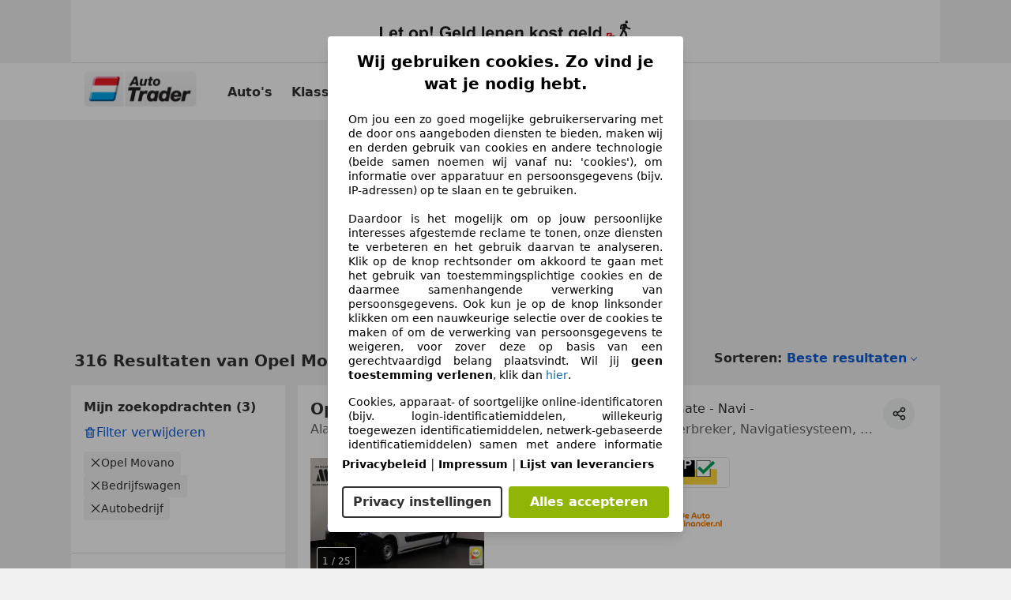

--- FILE ---
content_type: text/html; charset=utf-8
request_url: https://www.autotrader.nl/bedrijfswagen/opel/movano
body_size: 142087
content:
<!DOCTYPE html><html lang="nl-NL" data-theme="atnl"><head><meta charSet="utf-8"/><meta name="viewport" content="width=device-width"/><title>Opel Movano occasion kopen op AutoTrader</title><link rel="preload" href="https://prod.pictures.autoscout24.net/listing-images/eb1ab090-f765-4512-aab7-4b11e25b263c_a864c4df-b165-4f73-be33-3c32ce4a86a6.jpg/250x188.webp" as="image" media="(min-width: 768px) and (max-width: 1099px) and (-webkit-max-device-pixel-ratio: 1)"/><link rel="preload" href="https://prod.pictures.autoscout24.net/listing-images/eb1ab090-f765-4512-aab7-4b11e25b263c_a864c4df-b165-4f73-be33-3c32ce4a86a6.jpg/480x360.webp" as="image" media="(max-width: 767px), (min-width: 1100px), (-webkit-min-device-pixel-ratio: 1.01)"/><script data-testid="breadcrumbs-json-ld" type="application/ld+json">{"@context":"https://schema.org","@type":"BreadcrumbList","itemListElement":[{"@type":"ListItem","position":1,"item":{"@id":"/","name":"Homepage"}},{"@type":"ListItem","position":2,"item":{"@id":"/bedrijfswagen","name":"Resultaten"}},{"@type":"ListItem","position":3,"item":{"@id":"/bedrijfswagen/opel","name":"Opel"}},{"@type":"ListItem","position":4,"item":{"@id":"/bedrijfswagen/opel/movano","name":"Movano"}}]}</script><link rel="preload" href="/assets/s24-osa/as24-osa-redesign-integration.js" as="script"/><meta name="next-head-count" content="7"/>
<meta name="mobile-web-app-capable" content="yes"/>
<meta name="apple-mobile-web-app-capable" content="yes"/>
<meta name="apple-mobile-web-app-title" content=""/>
<meta name="apple-mobile-web-app-status-bar-style" content="black"/>
<meta name="format-detection" content="telephone=no"/>

<link rel="shortcut icon" href="/assets/acquisition-fragments/metatags/images/trader_nl/favicon.ico"/>
<meta name="msapplication-TileColor" content="#333333"/>
<meta name="theme-color" content="#ffffff"/>

<link rel="preconnect" href="https://prod.pictures.autoscout24.net"/><meta property="og:site_name" content="AutoTrader.nl"/><meta property="og:type" content="website"/><meta name="format-detection" content="telephone=no"/><meta name="robots" content="index,follow"/><link rel="canonical" href="https://www.autotrader.nl/bedrijfswagen/opel/movano"/><script type="application/ld+json">{"@context":"http:\u002F\u002Fschema.org","@graph":[{"@type":"Car","name":"Koop Opel Movano occasions op AutoTrader.nl","description":"Vind jouw Opel Movano occasion op AutoTrader.nl! ✓Zoek in Nederland en Europa. ✓Gratis autorapport.","manufacturer":"Opel","model":"Movano","bodyType":"Bedrijfswagen"}]}</script><meta property="og:image" content="https://www.autoscout24.de/assets/as24-search-funnel/images/og_image.jpg"/><meta property="og:image:width" content="1200"/><meta property="og:image:height" content="630"/><meta name="description" content="Elke dag nieuwe en tweedehands Opel Movano&#x27;s online. Vind nu jouw occasion op AutoTrader"/><meta property="og:url" content="https://www.autotrader.nl/bedrijfswagen/opel/movano"/><meta property="og:title" content="Opel Movano occasion kopen op AutoTrader"/><meta property="og:description" content="Elke dag nieuwe en tweedehands Opel Movano&#x27;s online. Vind nu jouw occasion op AutoTrader"/><link rel="manifest" href="/service-worker/manifests/manifest.json"/><style>:root{--base-0:0px;--base-1:1px;--base-2:2px;--base-4:4px;--base-6:6px;--base-8:8px;--base-12:12px;--base-14:14px;--base-16:16px;--base-18:18px;--base-20:20px;--base-24:24px;--base-28:28px;--base-32:32px;--base-36:36px;--base-40:40px;--base-48:48px;--base-54:54px;--base-64:64px;--base-999:999px;--color-black-10:#f4f4f4;--color-black-20:#eaeaea;--color-black-30:#d6d6d6;--color-black-40:#acacac;--color-black-50:#949494;--color-black-70:#7c7c7c;--color-black-80:#676767;--color-black-90:#333;--color-black-100:#000;--color-grey-warm-10:#f9f9f6;--color-grey-warm-20:#f4f4f0;--color-grey-warm-30:#dad9ce;--color-grey-warm-40:#a9a68e;--color-grey-warm-50:#979278;--color-grey-warm-70:#8a836c;--color-grey-warm-80:#5f594d;--color-grey-warm-90:#333;--color-grey-warm-100:#292621;--color-blue-20:#e2f1ff;--color-blue-30:#b9dcff;--color-blue-40:#8ac8ff;--color-blue-50:#57b2ff;--color-blue-70:#0082fa;--color-blue-80:#076fe6;--color-blue-90:#105dd3;--color-blue-100:#173db4;--color-indigo-20:#e0f1fe;--color-indigo-30:#b8e3fe;--color-indigo-40:#7ccefd;--color-indigo-50:#37b6fa;--color-indigo-70:#1695df;--color-indigo-80:#007ac5;--color-indigo-90:#0162a3;--color-indigo-100:#072c4a;--color-green-20:#e9f6e8;--color-green-30:#cae9c7;--color-green-40:#83cf7e;--color-green-50:#4cb944;--color-green-70:#359730;--color-green-80:#298625;--color-green-100:#0d670f;--color-orange-20:#ffdab3;--color-orange-30:#ffc385;--color-orange-40:#ffac59;--color-orange-50:#fd9537;--color-orange-70:#cf6a12;--color-orange-80:#92541d;--color-orange-100:#552f0d;--color-amber-20:#fcf4d4;--color-amber-30:#f7db5a;--color-amber-40:#f2ca26;--color-amber-50:#d0a91b;--color-amber-70:#7d6510;--color-amber-80:#715b0e;--color-amber-100:#473a0b;--color-red-20:#feedec;--color-red-30:#fccdca;--color-red-40:#f69493;--color-red-50:#ed6969;--color-red-70:#ed1c24;--color-red-80:#c60000;--color-red-100:#4b0401;--color-teal-20:#ebfaf6;--color-teal-30:#dafee8;--color-teal-40:#61d6bb;--color-teal-50:#2bb092;--color-teal-80:#007d77;--color-teal-100:#005245;--color-yellow-20:#fdfccc;--color-yellow-30:#f5f200;--color-yellow-40:#ede500;--color-white:#fff;--color-transparent:rgba(255,255,255,0)}[data-theme]{font-family:system-ui,-apple-system,BlinkMacSystemFont,Segoe UI,Roboto,Noto Sans,Ubuntu,Cantarell,Helvetica Neue,Helvetica,Arial,sans-serif,Apple Color Emoji,Segoe UI Emoji,Segoe UI Symbol;font-size:var(--font-font-size-body);letter-spacing:var(--font-letter-spacing-default);line-height:var(--font-line-height-body);color:var(--color-text-and-icon-default)}[data-theme] hr,hr[data-theme]{margin-top:var(--base-8);margin-bottom:var(--base-8);border:0;border-top:var(--base-1)solid var(--color-black-20)}a{color:var(--color-text-and-icon-link);text-decoration:none}a:hover{color:var(--color-text-and-icon-link-hover)}abbr,acronym,address,applet,article,aside,audio,b,big,blockquote,body,canvas,caption,center,cite,code,dd,del,details,dfn,div,dl,dt,em,embed,fieldset,figcaption,figure,footer,form,h1,h2,h3,h4,h5,h6,header,hgroup,html,i,iframe,img,ins,kbd,label,legend,li,mark,menu,nav,object,ol,output,p,pre,q,ruby,s,samp,section,small,span,strike,strong,sub,summary,sup,table,tbody,td,tfoot,th,thead,time,tr,tt,u,ul,var,video{font:inherit;vertical-align:baseline;color:inherit;border:0}a{font:inherit;vertical-align:baseline;border:0}button,input,select,textarea{font:inherit}button{cursor:pointer;-webkit-user-select:none;-ms-user-select:none;user-select:none}article,aside,details,figcaption,figure,footer,header,hgroup,menu,nav,section{display:block}ol,ul{list-style:none}blockquote,q{quotes:none}blockquote:before,blockquote:after,q:before,q:after{content:&quot;&quot;;content:none}table{border-collapse:collapse;border-spacing:0}*,:before,:after{box-sizing:border-box;margin:0;padding:0}html{-webkit-text-size-adjust:100%;-moz-text-size-adjust:100%;-ms-text-size-adjust:100%;text-size-adjust:100%;-webkit-overflow-scrolling:touch;overflow-y:scroll}body{-webkit-overflow-scrolling:touch}h1,h2,h3,h4,h5,h6{font-weight:400}input,textarea,select{position:relative}picture img{vertical-align:top}:root{font-size:var(--font-font-size-body);line-height:var(--font-line-height-body);letter-spacing:var(--font-letter-spacing-default);color:var(--color-text-and-icon-default)}:root [disabled]{color:var(--color-text-and-icon-disabled)}[data-theme] ::selection{background-color:var(--color-surface-selection)}:root{--border-radius-none:var(--base-0);--border-radius-s:var(--base-4);--border-radius-m:var(--base-8);--border-radius-l:var(--base-16);--border-radius-full:var(--base-999);--border-width-thin:var(--base-1);--border-width-thick:var(--base-2);--size-icon-s:var(--base-8);--size-icon-m:var(--base-16);--size-icon-l:var(--base-24);--spacing-2xs:var(--base-4);--spacing-xs:var(--base-8);--spacing-s:var(--base-12);--spacing-m:var(--base-16);--spacing-l:var(--base-24);--spacing-xl:var(--base-32);--spacing-2xl:var(--base-40);--spacing-3xl:var(--base-48);--spacing-4xl:var(--base-64);--component-button-color-fill-primary:var(--component-button-color-fill-primary-default,#076fe6);--component-chip-color-stroke:var(--component-chip-color-stroke-default,#acacac);--color-surface-subtle:var(--color-canvas-default,#f4f4f4);--component-tooltip-z-index:1000;--black-100:var(--color-black-100,#000);--spacing-xxs:var(--spacing-2xs,.25rem);--font-font-size-xs:var(--font-font-size-caption,.75rem)}.sr-visually-hidden{clip:rect(0 0 0 0);clip-path:inset(50%);white-space:nowrap;border:0;width:1px;height:1px;margin:-1px;padding:0;overflow:hidden;position:absolute!important}.sr-thin-scrollbar{scroll-behavior:smooth;scrollbar-width:thin;scrollbar-color:var(--color-overlay-default)var(--color-transparent)}.sr-thin-scrollbar::-webkit-scrollbar{background-color:var(--color-transparent);width:var(--spacing-xs);border:0px solid var(--color-transparent)}.sr-thin-scrollbar::-webkit-scrollbar-thumb{background-color:var(--color-overlay-default);border:var(--base-2)solid var(--color-transparent);border-radius:var(--spacing-2xs);background-clip:padding-box}
[data-theme=atnl]{--color-elevation-dark:rgba(0,0,0,.12);--color-elevation-light:rgba(0,0,0,.05);--color-overlay-default:rgba(51,51,51,.8);--border-radius-none:0px;--border-radius-s:4px;--border-radius-m:8px;--border-radius-l:16px;--border-radius-full:999px;--border-width-thin:1px;--border-width-thick:2px;--font-font-family:SF Pro;--font-letter-spacing-default:0px;--font-letter-spacing-tight:0px;--font-font-size-display-xl:3rem;--font-font-size-display-l:0rem;--font-font-size-title:1.25rem;--font-font-size-body:1rem;--font-font-size-body-s:0rem;--font-font-size-caption:.75rem;--font-font-size-headline-desktop:2rem;--font-font-size-headline-mobile:1.5rem;--font-line-height-display-xl:1.125;--font-line-height-display-l:0;--font-line-height-title:1.4;--font-line-height-body:1.5;--font-line-height-body-s:0;--font-line-height-caption:1.33;--font-line-height-headline-desktop:1.25;--font-line-height-headline-mobile:1.33;--font-font-weight-regular:400;--font-font-weight-bold:600;--size-icon-s:8px;--size-icon-m:16px;--size-icon-l:24px;--spacing-2xs:4px;--spacing-xs:8px;--spacing-s:12px;--spacing-m:16px;--spacing-l:24px;--spacing-xl:32px;--spacing-2xl:40px;--spacing-3xl:48px;--spacing-4xl:64px;--color-text-and-icon-default:var(--color-black-90,#333);--color-text-and-icon-muted:var(--color-black-80,#676767);--color-text-and-icon-placeholder:var(--color-black-80,#676767);--color-text-and-icon-link:var(--color-blue-90,#105dd3);--color-text-and-icon-link-hover:var(--color-blue-100,#173db4);--color-text-and-icon-inverse:var(--color-white,#fff);--color-text-and-icon-link-inverse:var(--color-blue-30,#b9dcff);--color-text-and-icon-disabled:var(--color-black-40,#acacac);--color-canvas-default:var(--color-black-10,#f4f4f4);--color-surface-default:var(--color-white,#fff);--color-surface-muted:var(--color-black-10,#f4f4f4);--color-surface-contrast:var(--color-black-90,#333);--color-surface-brand:var(--color-indigo-70,#1695df);--color-surface-brand-muted:var(--color-indigo-40,#7ccefd);--color-surface-brand-accent:var(--color-black-90,#333);--color-surface-interactive:var(--color-blue-80,#076fe6);--color-surface-disabled:var(--color-black-20,#eaeaea);--color-surface-destructive:var(--color-red-80,#c60000);--color-surface-selected:var(--color-black-90,#333);--color-surface-selection:var(--color-indigo-30,#b8e3fe);--color-stroke-default:var(--color-black-40,#acacac);--color-stroke-strong:var(--color-black-90,#333);--color-stroke-muted:var(--color-black-30,#d6d6d6);--color-stroke-divider:var(--color-black-30,#d6d6d6);--color-stroke-inverse:var(--color-white,#fff);--color-stroke-interactive:var(--color-blue-90,#105dd3);--color-stroke-focus:var(--color-black-90,#333);--color-stroke-focus-inverse:var(--color-white,#fff);--color-feedback-error-strong:var(--color-red-80,#c60000);--color-feedback-error-muted:var(--color-red-20,#feedec);--color-feedback-success-strong:var(--color-green-100,#0d670f);--color-feedback-success-muted:var(--color-green-20,#e9f6e8);--color-feedback-warning-strong:var(--color-amber-70,#7d6510);--color-feedback-warning-muted:var(--color-amber-20,#fcf4d4);--color-feedback-info-strong:var(--color-blue-100,#173db4);--color-feedback-info-muted:var(--color-blue-20,#e2f1ff);--border-radius-card:var(--border-radius-m,8px);--component-checkbox-border-radius:var(--border-radius-s,4px);--color-text-and-icon-selected:var(--color-text-and-icon-inverse,#fff);--component-radiobutton-border-width-active-indicator:0px;--component-radio-button-group-border-radius-inside:0px;--component-notification-banner-border-radius:0px;--component-button-color-fill-primary-hover:var(--color-blue-100,#173db4);--component-button-color-text-and-icon-ghost-accent-hover:var(--color-blue-100,#173db4);--component-button-border-radius:var(--border-radius-m,8px);--component-button-sizing-vertical-padding:var(--spacing-xs,8px);--component-autosuggest-spacing-list-item-horizontal-padding:var(--spacing-m,16px);--component-autosuggest-spacing-list-item-vertical-padding:var(--spacing-xs,8px);--component-chip-font-line-height:var(--font-line-height-body,1.5);--component-chip-font-font-size:var(--font-font-size-body,1rem);--component-chip-size-icon:var(--size-icon-l,24px);--component-chip-size-icon-cross:var(--size-icon-m,16px);--component-forms-border-radius:var(--border-radius-s,4px);--component-forms-spacing-height:var(--spacing-l,24px);--component-forms-spacing-width:var(--spacing-l,24px);--component-forms-color-stroke-rest:var(--color-black-70,#7c7c7c);--component-radiobutton-color-fill-active-indicator:var(--color-black-90,#333);--component-radio-button-group-border-width:var(--border-width-thin,1px);--component-radio-button-group-border-radius-outside:var(--border-radius-s,4px);--component-slider-color-fill-track:var(--color-black-30,#d6d6d6);--component-slider-color-fill-track-filled:var(--color-black-80,#676767);--component-toggle-color-fill-checked-hover:var(--color-blue-100,#173db4);--component-notification-banner-border-width:var(--border-width-thick,2px);--component-tag-color-brand-fill:var(--color-blue-20,#e2f1ff);--component-button-color-fill-primary-default:var(--color-surface-interactive,#076fe6);--component-button-color-text-and-icon-secondary:var(--color-text-and-icon-default,#333);--component-button-color-text-and-icon-primary:var(--color-text-and-icon-inverse,#fff);--component-button-color-stroke-secondary:var(--color-stroke-strong,#333);--component-checkbox-color-fill-checked:var(--color-surface-selected,#333);--component-checkbox-color-fill-checked-disabled:var(--color-surface-default,#fff);--component-checkbox-color-stroke-checked:var(--component-forms-color-stroke-rest,#7c7c7c);--component-checkbox-color-stroke-checked-disabled:var(--color-stroke-muted,#d6d6d6);--component-checkbox-text-and-icons-checked:var(--color-text-and-icon-inverse,#fff);--component-checkbox-text-and-icons-checked-disabled:var(--color-text-and-icon-inverse,#fff);--component-chip-color-fill:var(--color-surface-muted,#f4f4f4);--component-chip-color-stroke-default:var(--color-stroke-default,#acacac);--component-chip-color-stroke-hover:var(--color-stroke-strong,#333);--component-chip-color-text-and-icon:var(--color-text-and-icon-default,#333);--component-forms-color-fill:var(--color-surface-default,#fff);--component-forms-color-stroke-hover:var(--color-stroke-strong,#333);--component-radiobutton-color-fill-active:var(--color-surface-default,#fff);--component-radiobutton-color-fill-active-error:var(--color-surface-default,#fff);--component-radiobutton-color-fill-active-disabled:var(--color-surface-default,#fff);--component-radiobutton-color-fill-active-indicator-error:var(--color-feedback-error-strong,#c60000);--component-radiobutton-color-fill-active-indicator-disabled:var(--color-text-and-icon-disabled,#acacac);--component-radiobutton-color-stroke-active:var(--component-forms-color-stroke-rest,#7c7c7c);--component-radio-button-group-color-fill:var(--color-surface-default,#fff);--component-slider-color-fill-thumb:var(--color-surface-selected,#333);--component-tab-color-stroke-selected:var(--color-stroke-strong,#333);--component-navigation-header-color-stroke-hover:var(--color-stroke-strong,#333);--component-navigation-header-color-text-and-icons:var(--color-text-and-icon-default,#333);--component-tag-color-brand-text-and-icon:var(--color-text-and-icon-default,#333);--component-tooltip-color-text-and-icon:var(--color-text-and-icon-inverse,#fff);--component-tooltip-color-fill:var(--color-surface-contrast,#333);--component-radiobutton-color-stroke-hover:var(--component-forms-color-stroke-hover,#333);--component-radio-button-group-color-text-and-icon-selected:var(--color-text-and-icon-selected,#fff)}</style><script>if(!window.IntersectionObserver) { 
                document.write('<script src="/assets/as24-search-funnel/intersection-observer.js"><\/script>')
              }</script><script id="global-tracking-script" async="" type="module">function r(){if(typeof window!="object")return;if(window.showcar=window.showcar||{},window?.showcar?.tracking){console.error("Double init: window.showcar.tracking object already exists");return}let n=import("https://www.autotrader.nl/assets/showcar/brave-flamingo/full-script-OKMQDSWD.js"),o={loadGtm:async function(...t){(await n).loadGtm(...t)},trackBtsEvent:async function(...t){(await n).trackBtsEvent(...t)},trackBtsImpressionEvent:async function(...t){(await n).trackBtsImpressionEvent(...t)},trackPlanktonEvent:async function(...t){(await n).trackPlanktonEvent(...t)}};window.showcar.tracking=o}r();
//# sourceMappingURL=https://www.autotrader.nl/assets/showcar/brave-flamingo/AT_nl_NL.js.map
</script><script>!function(){if("function"!=typeof window.__tcfapi||window.__tcfapi&&"function"!=typeof window.__tcfapi.start){var t,a=[],e=window,i=e.document,c=e.__tcfapi?e.__tcfapi.start:function(){};if(!e.__tcfapi&&function t(){var a=!!e.frames.__tcfapiLocator;if(!a){if(i.body){var c=i.createElement("iframe");c.style.cssText="display:none",c.name="__tcfapiLocator",i.body.appendChild(c)}else setTimeout(t,5)}return!a}()||e.__tcfapi&&!e.__tcfapi.start){var f=e.__tcfapi?e.__tcfapi():[];a.push.apply(a,f),e.__tcfapi=function(...e){var i=[...e];if(!e.length)return a;if("setGdprApplies"===i[0])i.length>3&&2===parseInt(i[1],10)&&"boolean"==typeof i[3]&&(t=i[3],"function"==typeof i[2]&&i[2]("set",!0));else if("ping"===i[0]){var c={gdprApplies:t,cmpLoaded:!1,apiVersion:"2.0"};"function"==typeof i[2]&&i[2](c,!0)}else a.push(i)},e.__tcfapi.commandQueue=a,e.__tcfapi.start=c,e.addEventListener("message",function(t){var a="string"==typeof t.data,i={};try{i=a?JSON.parse(t.data):t.data}catch(c){}var f=i.__tcfapiCall;f&&e.__tcfapi(f.command,f.version,function(e,i){if(t.source){var c={__tcfapiReturn:{returnValue:e,success:i,callId:f.callId,command:f.command}};a&&(c=JSON.stringify(c)),t.source.postMessage(c,"*")}},f.parameter)},!1)}}}();</script><script type="module" async="">(function(){"use strict";try{var e=document.createElement("style");e.appendChild(document.createTextNode('._consent-popup_1ue7h_1{position:fixed;display:grid;place-items:center;background-color:#00000059;isolation:isolate;z-index:9999999999;counter-reset:css-counter 0;top:0;left:0;right:0;bottom:0;font-family:system-ui,-apple-system,BlinkMacSystemFont,Segoe UI,Roboto,Helvetica,Arial,sans-serif,"Apple Color Emoji","Segoe UI Emoji",Segoe UI Symbol;font-size:16px!important}._consent-popup-inner_1ue7h_21{background-color:#fff;padding:18px 18px 0;max-width:450px;text-align:justify;border-radius:4px;box-shadow:0 12px 24px #0000000d,0 8px 16px #0000000d,0 4px 8px #0000000d,0 0 2px #0000001f}._scrollable-container_1ue7h_33{max-height:70vh;overflow:auto;padding:0 8px}._headline_1ue7h_40{font-size:20px!important;line-height:1.4;font-weight:700;margin-bottom:22px;color:#000;text-align:center}._content_1ue7h_49{font-weight:400;color:#000;font-size:14px!important;line-height:1.3;margin-bottom:16px}._content_1ue7h_49 a{color:#1166a8;font-size:14px!important;text-decoration:none}._content_1ue7h_49 b{font-weight:700}._consent-decline_1ue7h_67{font-weight:500;color:#1166a8;cursor:pointer;text-decoration:none;border:none;background:transparent;padding:0}._consent-decline_1ue7h_67:hover{color:#0c4f90}._consent-decline_1ue7h_67:active{color:#083b78}._acceptance-buttons_1ue7h_85{display:flex;justify-content:space-between;background-color:fff;padding-bottom:18px;padding-top:8px}._acceptance-buttons_1ue7h_85>button{font-weight:700;font-size:16px!important;line-height:1.5;border-radius:4px;color:#333;padding:6px 0;width:49%}._consent-settings_1ue7h_103{background-color:inherit;cursor:pointer;text-align:center;border-width:2px;border-style:solid;border-color:#333}._consent-accept_1ue7h_114{background:#91b506;color:#fff!important;cursor:pointer;border:none;text-align:center}._consent-accept_1ue7h_114:hover{background:linear-gradient(#a3d80b,#91b506)}._legalDisclosure_1ue7h_128{margin-top:8px;margin-bottom:8px}._legalDisclosure_1ue7h_128>a{font-size:14px!important;color:#000;font-weight:600}._headingForPurposes_1ue7h_138{display:block;font-size:.83em;margin-block-start:1.67em;margin-block-end:1.67em;margin-inline-start:0px;margin-inline-end:0px;font-weight:700}@media screen and (max-width: 767px){._consent-popup-inner_1ue7h_21{margin:20px}._headline_1ue7h_40{margin-bottom:28px}}@media screen and (max-height: 680px){._scrollable-container_1ue7h_33{max-height:60vh}}')),document.head.appendChild(e)}catch(o){console.error("vite-plugin-css-injected-by-js",o)}})();
const e={...{headline:"Wij gebruiken cookies. Zo vind je wat je nodig hebt.",description:"Om jou een zo goed mogelijke gebruikerservaring met de door ons aangeboden diensten te bieden, maken wij en derden gebruik van cookies en andere technologie (beide samen noemen wij vanaf nu: 'cookies'), om informatie over apparatuur en persoonsgegevens (bijv. IP-adressen) op te slaan en te gebruiken.<br><br> Daardoor is het mogelijk om op jouw persoonlijke interesses afgestemde reclame te tonen, onze diensten te verbeteren en het gebruik daarvan te analyseren. Klik op de knop rechtsonder om akkoord te gaan met het gebruik van toestemmingsplichtige cookies en de daarmee samenhangende verwerking van persoonsgegevens. Ook kun je op de knop linksonder klikken om een nauwkeurige selectie over de cookies te maken of om de verwerking van persoonsgegevens te weigeren, voor zover deze op basis van een gerechtvaardigd belang plaatsvindt. Wil jij <b>geen toestemming verlenen</b>, klik dan ${$2}.",adjustPreferences:"Je kunt jouw voorkeuren op ieder moment aanpassen en verleende toestemmingen herroepen door de Privacy Manager in ons privacybeleid te bezoeken.",acceptButton:"Alles accepteren",privacySettings:"Privacy instellingen",here:"hier",privacy:"Privacybeleid",imprint:"Impressum",vendorCount:"Wij werken samen met @@@@@@@ aanbieders.",vendorList:"Lijst van leveranciers",purposesHeading:"Doelen",newWindowWarning:"opent in een nieuw venster"},imprintUrl:"https://www.autotrader.nl/impressum/",privacyUrl:"https://www.autotrader.nl/privacy/",vendorListUrl:"https://www.autotrader.nl/consent-management/#vendors",...{purposes:{1:{name:"Informatie op een apparaat opslaan en/of openen",description:"Cookies, apparaat- of soortgelijke online-identificatoren (bijv. login-identificatiemiddelen, willekeurig toegewezen identificatiemiddelen, netwerk-gebaseerde identificatiemiddelen) samen met andere informatie (bijv. browsertype en informatie, taal, schermgrootte, ondersteunde technologieën enz.) kunnen op uw apparaat worden opgeslagen of gelezen om dat apparaat telkens wanneer het verbinding maakt met een app of met een website te herkennen, voor een of meer van de hier gepresenteerde doeleinden."},25:{name:"Essentiële paginafuncties",description:"Wij of deze aanbieders gebruiken cookies of vergelijkbare tools en technologieën die noodzakelijk zijn voor essentiële sitefuncties en die de goede werking van de website garanderen. Ze worden doorgaans gebruikt als reactie op gebruikersactiviteit om belangrijke functies mogelijk te maken, zoals het instellen en beheren van inloggegevens of privacyvoorkeuren. Het gebruik van deze cookies of vergelijkbare technologieën kan normaal gesproken niet worden uitgeschakeld. Bepaalde browsers kunnen deze cookies of vergelijkbare tools echter blokkeren of u hierover waarschuwen. Het blokkeren van deze cookies of vergelijkbare tools kan de functionaliteit van de website beïnvloeden. "},26:{name:"Geavanceerde paginafuncties",description:"Wij en derden gebruiken verschillende technologische middelen, waaronder cookies en vergelijkbare tools op onze website, om u uitgebreide sitefuncties aan te bieden en een verbeterde gebruikerservaring te garanderen. Via deze uitgebreide functionaliteiten maken we het mogelijk om ons aanbod te personaliseren - bijvoorbeeld om uw zoekopdrachten bij een later bezoek voort te zetten, om u geschikte aanbiedingen in uw regio te tonen of om gepersonaliseerde advertenties en berichten te verstrekken en te evalueren. Met uw toestemming wordt op gebruik gebaseerde informatie verzonden naar dealers waarmee u contact opneemt. Sommige cookies/tools worden door de aanbieders gebruikt om informatie die u verstrekt bij het indienen van financieringsaanvragen gedurende 30 dagen op te slaan en deze binnen deze periode automatisch te hergebruiken om nieuwe financieringsaanvragen in te vullen. Zonder het gebruik van dergelijke cookies/tools kunnen dergelijke uitgebreide functies geheel of gedeeltelijk niet worden gebruikt."}},stacks:{1:"Precieze geolocatiegegevens en identificatie via het scannen van apparaten",42:"Gepersonaliseerde advertenties en content, advertentie- en contentmetingen, doelgroepenonderzoek en ontwikkeling van diensten"}}},n={},t=function(e,t,o){return t&&0!==t.length?Promise.all(t.map((e=>{if((e=function(e){return"/"+e}(e))in n)return;n[e]=!0;const t=e.endsWith(".css"),o=t?'[rel="stylesheet"]':"";if(document.querySelector(`link[href="${e}"]${o}`))return;const a=document.createElement("link");return a.rel=t?"stylesheet":"modulepreload",t||(a.as="script",a.crossOrigin=""),a.href=e,document.head.appendChild(a),t?new Promise(((n,t)=>{a.addEventListener("load",n),a.addEventListener("error",(()=>t(new Error(`Unable to preload CSS for ${e}`))))})):void 0}))).then((()=>e())):e()},o="ABCDEFGHIJKLMNOPQRSTUVWXYZabcdefghijklmnopqrstuvwxyz0123456789-_";function a(e){var n;return null==(n=document.cookie.match("(^|;)\\s*"+e+"\\s*=\\s*([^;]+)"))?void 0:n.pop()}function s(e,n){const t="domain="+p(document.location.hostname);document.cookie=[`${e}=${n}`,"path=/","max-age=31536000",t,"samesite=Lax"].join(";")}function r(e,n){if(!n)return!1;return 100*function(e){if(!/^[A-Za-z0-9\-_]+$/.test(e))return-1;let n="";for(const t of e)n+=o.indexOf(t).toString(2).padStart(6,"0");return parseInt(n,2)}(n.substring(1,7))>Date.now()-864e5*e}const i=["autoscout24","as24-search-funnel","autoplenum-development","autoplenum-staging","autoplenum","12gebrauchtwagen","12neuwagen","leasingmarkt","bild","leasevergelijker","autotrader","gebrauchtwagen","leasingtime"];const c=["autoscout24","autoplenum","autoplenum-development","autoplenum-staging","autotrader","gebrauchtwagen","leasingmarkt","leasingtime","12gebrauchtwagen","12gebrauchtwagen-staging","12gebrauchtwagen-development","12neuwagen","12neuwagen-staging","12neuwagen-development","bild","leasevergelijker","autotrader","autohebdo"],d={autoscout24:["de","be","at","es","it","fr","nl","lu","pl","hu","bg","ro","cz","ru","hr","se","com.tr","com.ua","com"],autoplenum:["de","at"],"autoplenum-development":["de","at"],"autoplenum-staging":["de","at"],autotrader:["nl","ca"],gebrauchtwagen:["at"],leasingmarkt:["de","at"],leasingtime:["de"],"12gebrauchtwagen":["de"],"12gebrauchtwagen-development":["de"],"12gebrauchtwagen-staging":["de"],"12neuwagen":["de"],"12neuwagen-development":["de"],"12neuwagen-staging":["de"],bild:["de"],leasevergelijker:["nl"],autohebdo:["net"]},l=["https://bild.de","https://leasingtime.de","https://rebuild.leasingtime.de","https://staging.leasingmarkt.de","https://staging.leasevergelijker.nl","https://as24-search-funnel-dev.as24-search-funnel.eu-west-1.infinity.as24.tech"];function u({origin:e,hostName:n,protocol:t,port:o}){const a=n.includes("autoscout24")&&n.includes("local"),s=!a&&t?`${t}//`:"https://",r=!a&&o?`:${o}`:"";if(l.includes(null!=e?e:""))return e;if(n.includes("autoscout24")&&"localhost"===n)return"https://www.autoscout24.com";if(e&&!e.includes("autoscout24")&&e.includes("local"))return e;let i="";for(const d of c)n.includes(`.${d}.`)&&(i=d);if(""===i)return"https://www.autoscout24.com";for(const c of d[i])if(n.endsWith(`.${c}`))return`${s}www.${i}.${c}${r}`;return"https://www.autoscout24.com"}const p=e=>{if(e.includes("as24-search-funnel"))return e;const n=u({hostName:e});return e&&n?n.replace("https://","").replace("www.","").replace("local.","").replace("localhost","www.autoscout24.com").replace(/:.*$/,""):"www.autoscout24.com"},g=window.location;function m(e){const{hostname:n,pathname:t,protocol:o,port:a,origin:s}=g,r=u({origin:s,hostName:n,protocol:o,port:a});if(!r)return;if(e&&"bild"===e)return`${r}/leasing/consent-management`;if(!n.includes("autoscout24"))return`${r}/consent-management`;var i;return`${n.endsWith(".be")&&n.includes("autoscout24")?`${r}${i=t,i.startsWith("/nl")?"/nl":"/fr"}`:r}/consent-management`}function h({translations:e,companyName:n,styles:t,contentHtml:o,buttonOrder:r}){const i=(new Document).querySelector.call(document,"#as24-cmp-popup");i&&i.remove(),function({translations:e,companyName:n,styles:t,contentHtml:o,buttonOrder:r}){const i={accept:`<button class=${t["consent-accept"]} data-testid="as24-cmp-accept-all-button">${e.acceptButton}</button>`,settings:`<button class=${t["consent-settings"]} data-testid="as24-cmp-partial-consent-button">${e.privacySettings}</button>`,decline:`<button class=${t["consent-decline"]} data-testid="as24-cmp-decline-all-button">${e.declineButton}</button>`},c=r.map((e=>i[e])).join("\n"),d=`\n    <div class=${t["consent-popup"]} id="as24-cmp-popup">\n      <div class=${t["consent-popup-inner"]} data-testid="as24-cmp-container">\n        <div class=${t["scrollable-container"]}>\n          ${o}\n        </div>\n        <div class=${t.legalDisclosure}>\n          <a href=${e.privacyUrl} aria-label="${e.privacy}(${e.newWindowWarning})" target="_blank">${e.privacy}</a> | \n          <a href=${e.imprintUrl} aria-label="${e.imprint}(${e.newWindowWarning})" target="_blank">${e.imprint}</a> |\n          <a href=${e.vendorListUrl} aria-label="${e.vendorList}(${e.newWindowWarning})" target="_blank">${e.vendorList}</a>\n        </div>\n        <div class=${t["acceptance-buttons"]}>\n          ${c}\n        </div>\n      </div>\n    </div>`,l=document.createElement("div");l.innerHTML=d,l.addEventListener("click",(async function(e){e.target instanceof HTMLElement&&(e.target.closest('[data-testId="as24-cmp-accept-all-button"]')&&p({route:"accept-all",companyName:n}),e.target.closest('[data-testId="as24-cmp-decline-all-button"]')&&p({route:"decline-all",companyName:n}),e.target.closest('[data-testId="as24-cmp-partial-consent-button"]')&&p({route:"partial-consent",companyName:n}))})),document.body.appendChild(l);const u=m(n);async function p({route:e,companyName:n}){if("partial-consent"===e){const e=encodeURIComponent(g.href),n=`${u}/?redirectTo=${e}`;g.href=n}else{l.remove();const t=await fetch(`${u}/${e}`,{method:"POST",headers:{"Content-Type":"application/json"},body:JSON.stringify({companyName:n})}).then((e=>e.json())),o=a("euconsent-v2")||"";t["euconsent-v2"]!==o&&(s("euconsent-v2",t["euconsent-v2"]),s("cconsent-v2",encodeURIComponent(t["cconsent-v2"])),s("addtl_consent",t.addtl_consent),s("as24-cmp-signature",t["as24-cmp-signature"])),window.__tcfapi("updateCmpApi",2,(()=>null),t,e,!1)}}}({translations:e,companyName:n,styles:t,contentHtml:o,buttonOrder:r});try{if("1"===sessionStorage.cmpPopupShownEventSent)return;const e=m(n);sessionStorage.cmpPopupShownEventSent="1",navigator.sendBeacon(`${e}/popup-shown`,JSON.stringify({companyName:n}))}catch(c){}}const v=window.location;async function w(e){const n=v.hostname,o=(n.includes("local.autoscout24.")||n.includes("127.0.0.1")||n.includes("localhost"))&&!!document.getElementById("as24-cmp-local-body");let a;a=t(o?()=>import("../../full-cmp.js"):()=>import("https://www.autoscout24.de/assets/as24-cmp/full-cmp.js"),[]);try{(await a).initializeFullCmpApi(e)}catch(s){console.error(s)}}function b(e,n,t){s(e,n),t.delete(e)}const k=144,f={"consent-popup":"_consent-popup_1ue7h_1","consent-popup-inner":"_consent-popup-inner_1ue7h_21","scrollable-container":"_scrollable-container_1ue7h_33",headline:"_headline_1ue7h_40",content:"_content_1ue7h_49","consent-decline":"_consent-decline_1ue7h_67","acceptance-buttons":"_acceptance-buttons_1ue7h_85","consent-settings":"_consent-settings_1ue7h_103","consent-accept":"_consent-accept_1ue7h_114",legalDisclosure:"_legalDisclosure_1ue7h_128",headingForPurposes:"_headingForPurposes_1ue7h_138"};function y({description:e,templateValues:n,requiredKeys:t=[]}){for(const s of t){const t=`\${${s}}`;e.includes(t)&&!n[s]&&console.error(`Missing required template value: ${s}`)}return o=e,a=n,new Function("vars",["const tagged = ( "+Object.keys(a).join(", ")+" ) =>","`"+o+"`","return tagged(...Object.values(vars))"].join("\n"))(a);var o,a}const $={autoscout24:new Set(["en-GB","de-AT","fr-FR","fr-BE","fr-LU","it-IT","es-ES","pl-PL","nl-NL","bg-BG","ro-RO","hu-HU","hr-HR","cs-CZ","sv-SE","nl-BE","ru-RU","tr-TR","uk-UA","de-DE"]),"12gebrauchtwagen":new Set(["de-DE"]),"12neuwagen":new Set(["de-DE"]),autoplenum:new Set(["de-DE","de-AT"]),autotrader:new Set(["nl-NL"]),bild:new Set(["de-DE"]),gebrauchtwagen:new Set(["de-AT"]),leasevergelijker:new Set(["nl-NL"]),leasingmarkt:new Set(["de-DE"]),leasingtime:new Set(["de-DE"])},_=167;const j={strict:$.autotrader.has("nl-NL")?_:k},S=function({translations:e,styles:n}){const t=`<button class=${null==n?void 0:n["consent-decline"]} data-testid="as24-cmp-decline-all-button">${e.here}</button>`;return{...e,description:y({description:e.description,templateValues:{$1:null==e?void 0:e.consentUrl,$2:t},requiredKeys:["$2"]})}}({translations:e,vendorCount:j.strict,styles:f}),L=new class extends class{constructor(e,n,t){this.translations=e,this.vendorCount=n,this.styles=t,this.blocks=[]}addHeadline(e){return this.blocks.push(`<p class=${this.styles.headline}>${e}</p>`),this}addText(e,n){return(null==n?void 0:n.hr)&&this.blocks.push("<hr />"),this.blocks.push(`<p class=${this.styles.content}>${e}</p>`),this}addHeading(e,n){return(null==n?void 0:n.hr)&&this.blocks.push("<hr />"),this.blocks.push(`<p class=${this.styles.headingForPurposes}>${e}</p>`),this}addVendorCountLine(e){var n;const t=null==(n=this.translations.vendorCount)?void 0:n.replace(e,this.vendorCount.toString());return t&&this.addText(t,{hr:!0}),this}getButtonOrder(){return["settings","accept"]}build(){return this.blocks.join("\n")}}{buildContent(){return this.addHeadline(this.translations.headline).addText(this.translations.description).addText(this.translations.purposes[1].description).addText(this.translations.adjustPreferences).addHeading(this.translations.purposesHeading).addText(this.translations.stacks[1]).addText(this.translations.stacks[42],{hr:!0}).addHeading(this.translations.purposes[25].name,{hr:!0}).addText(this.translations.purposes[25].description,{hr:!0}).addHeading(this.translations.purposes[26].name,{hr:!0}).addText(this.translations.purposes[26].description).addVendorCountLine("@@@@@@@").build()}}(S,j.strict,f);var z;z={translations:S,isoCulture:"nl-NL",companyName:"autotrader",styles:f,mode:"strict",vendorListVersion:141,contentHtml:L.buildContent(),buttonOrder:L.getButtonOrder()},"undefined"!=typeof window&&function(e){var n,t;const o=new URL(e),s=null==(n=o.searchParams.get("show-as24-cmp"))?void 0:n.toLowerCase(),r=null==(t=a("show-as24-cmp"))?void 0:t.toLowerCase(),c=i.findIndex((e=>o.hostname.includes(`${e}`)))>-1;return"true"===s||"false"!==s&&("true"===r||"false"!==r&&c)}(v.href)&&function(){function e(n){document.body?n():setTimeout((()=>e(n)),1)}return new Promise((n=>{e(n)}))}().then((()=>async function({translations:e,...n}){if(function(){const e=window.self!==window.top,n=v.href.includes("disable-cmp=true")||(null==document?void 0:document.cookie.includes("disable-cmp=true")),t="true"===document.body.dataset.suppressCmp||"true"===document.body.dataset.suppresscmp,o=/autoscout24\.com\/entry\/.*/.test(v.href);return t||n||e||o}())return;const{companyName:t,styles:o,contentHtml:i,buttonOrder:c}=n;var d,l;window.addEventListener("showAs24Cmp",(()=>{h({translations:e,companyName:t,styles:o,contentHtml:i,buttonOrder:c})})),d=v.search,null!=(l=d.includes("sticky-as24-cmp=true"))&&l&&s("show-as24-cmp","true"),function(){const e=new URLSearchParams(v.search),n=new URLSearchParams(v.hash.slice(1)),t=e.get("euconsent-v2")||n.get("euconsent-v2"),o=e.get("cconsent-v2")||n.get("cconsent-v2"),a=e.get("addtl_consent")||n.get("addtl_consent"),s=e.get("cm-custom-vendors")||n.get("cm-custom-vendors"),r=e.get("cm-custom-purposes")||n.get("cm-custom-purposes"),i=!!(e.get("gdpr-auditId")||e.get("gdpr-last-interaction")||t||o||a||s||r);if(e.delete("gdpr-auditId"),e.delete("gdpr-last-interaction"),t&&b("euconsent-v2",t,e),o&&b("cconsent-v2",o,e),a&&b("addtl_consent",a,e),r&&b("cm-custom-purposes",r,e),s&&b("cm-custom-vendors",s,e),i){const n=e.toString();history.replaceState(null,"",n?`?${n}`:"")}}();const u=365,p=a("euconsent-v2")||"";r(u,p)?window.location.search.includes("googleConsentMode=true")&&(window.dataLayer=window.dataLayer||[],window.dataLayer.push("consent","default",{ad_storage:"granted",analytics_storage:"granted",functionality_storage:"granted",personalization_storage:"granted",security_storage:"granted"},{common_country:"de",common_language:"de",common_brand:"",common_environment:"live",common_platform:"web",common_techState:"tatsu"})):h({translations:e,companyName:t,styles:o,contentHtml:i,buttonOrder:c}),"loading"===document.readyState?window.addEventListener("DOMContentLoaded",(()=>w(n))):w(n)}(z))).catch(console.error);
</script><link rel="preload" href="/assets/as24-search-funnel/_next/static/css/0b69d06739f74f39.css" as="style"/><link rel="stylesheet" href="/assets/as24-search-funnel/_next/static/css/0b69d06739f74f39.css" data-n-g=""/><link rel="preload" href="/assets/as24-search-funnel/_next/static/css/d3420e303386eac7.css" as="style"/><link rel="stylesheet" href="/assets/as24-search-funnel/_next/static/css/d3420e303386eac7.css" data-n-p=""/><link rel="preload" href="/assets/as24-search-funnel/_next/static/css/0df2228142d1eb13.css" as="style"/><link rel="stylesheet" href="/assets/as24-search-funnel/_next/static/css/0df2228142d1eb13.css" data-n-p=""/><link rel="preload" href="/assets/as24-search-funnel/_next/static/css/78487f19ec42339b.css" as="style"/><link rel="stylesheet" href="/assets/as24-search-funnel/_next/static/css/78487f19ec42339b.css"/><link rel="preload" href="/assets/as24-search-funnel/_next/static/css/d3dc3ae748ba355c.css" as="style"/><link rel="stylesheet" href="/assets/as24-search-funnel/_next/static/css/d3dc3ae748ba355c.css"/><noscript data-n-css=""></noscript><script defer="" nomodule="" src="/assets/as24-search-funnel/_next/static/chunks/polyfills-42372ed130431b0a.js"></script><script defer="" src="/assets/as24-search-funnel/_next/static/chunks/2721.ea4d8116c1a54911.js"></script><script defer="" src="/assets/as24-search-funnel/_next/static/chunks/9421.92402bc4e64645d9.js"></script><script src="/assets/as24-search-funnel/_next/static/chunks/webpack-288aef6f55144693.js" defer=""></script><script src="/assets/as24-search-funnel/_next/static/chunks/framework-6f773ab18b666892.js" defer=""></script><script src="/assets/as24-search-funnel/_next/static/chunks/main-f47793195f6b25d7.js" defer=""></script><script src="/assets/as24-search-funnel/_next/static/chunks/pages/_app-a78d32d6f0417ab5.js" defer=""></script><script src="/assets/as24-search-funnel/_next/static/chunks/9713-64214d8123b2721e.js" defer=""></script><script src="/assets/as24-search-funnel/_next/static/chunks/7800-1a60f4575e289634.js" defer=""></script><script src="/assets/as24-search-funnel/_next/static/chunks/585-8508e8e5b2b23d15.js" defer=""></script><script src="/assets/as24-search-funnel/_next/static/chunks/2296-127b8c36d83e3f2f.js" defer=""></script><script src="/assets/as24-search-funnel/_next/static/chunks/5419-5594b27d78599c2d.js" defer=""></script><script src="/assets/as24-search-funnel/_next/static/chunks/3234-6a202f6eae309369.js" defer=""></script><script src="/assets/as24-search-funnel/_next/static/chunks/5944-ae757358cac2d893.js" defer=""></script><script src="/assets/as24-search-funnel/_next/static/chunks/7007-7184ab5581faf5fe.js" defer=""></script><script src="/assets/as24-search-funnel/_next/static/chunks/7527-ce854c03bf585a18.js" defer=""></script><script src="/assets/as24-search-funnel/_next/static/chunks/8703-9728466d243ccb0a.js" defer=""></script><script src="/assets/as24-search-funnel/_next/static/chunks/7009-ba10d609272c948d.js" defer=""></script><script src="/assets/as24-search-funnel/_next/static/chunks/1527-bb9e177f4ee4e3a1.js" defer=""></script><script src="/assets/as24-search-funnel/_next/static/chunks/3135-ae880fbabf8dd85a.js" defer=""></script><script src="/assets/as24-search-funnel/_next/static/chunks/5756-4563c47fadbf3bd4.js" defer=""></script><script src="/assets/as24-search-funnel/_next/static/chunks/3079-1d3917961a933e77.js" defer=""></script><script src="/assets/as24-search-funnel/_next/static/chunks/2175-8daa5655c0718900.js" defer=""></script><script src="/assets/as24-search-funnel/_next/static/chunks/2598-3c7f542fd0bb6eee.js" defer=""></script><script src="/assets/as24-search-funnel/_next/static/chunks/3172-eeb09902348a72aa.js" defer=""></script><script src="/assets/as24-search-funnel/_next/static/chunks/8811-d9b1ae615354c451.js" defer=""></script><script src="/assets/as24-search-funnel/_next/static/chunks/pages/lst/%5B...slug%5D-5a474c28f558bdba.js" defer=""></script><script src="/assets/as24-search-funnel/_next/static/as24-search-funnel_main-20260116143658/_buildManifest.js" defer=""></script><script src="/assets/as24-search-funnel/_next/static/as24-search-funnel_main-20260116143658/_ssgManifest.js" defer=""></script></head><body style="display:block !important" data-theme="autotrader_nl"><div class="sc-content-container" style="-webkit-overflow-scrolling:auto;overflow-x:visible"><div class="as24legalDisclaimerNlStyles"><img src="/assets/as24-search-funnel/icons/let_op_warning.svg" alt="Financing disclaimer"/></div><div class="header-fragment"><script>window.headerFooterLocale="nl-NL",window.headerFooterDomain="autotrader_nl",window.headerVersion="0fcf2dc5";</script><script>!function(){try{let e="as24-header-html-dealer-nav",o=localStorage.getItem(e);if(o){let t=(e=>{let o=document.cookie.split(";"),t="sso=";for(let e of o)if((e=e.trim()).startsWith(t))return decodeURIComponent(e.slice(t.length));return null})(0),{versionHash:r,ssoCookie:n,html:a}=JSON.parse(o);r===window.headerVersion&&n===t?(window.__AS24_HEADER_CACHED__=!0,document.body?.insertAdjacentHTML("afterbegin",a)):localStorage.removeItem(e)}}catch(e){console.error("Early cache handler failed:",e)}}();</script><style>.icon-arrow,.hfo-expandable-box__label:after{content:"";transform-origin:50% 25%;content:"";border-top:1px solid #000;border-bottom:0;border-left:0;border-right:1px solid #000;border-radius:1px;width:7px;height:7px;margin-left:8px;transform:rotate(135deg)}.sc-hidden{display:none!important}@media (min-width:0) and (max-width:767px){.sc-hidden-at-s{display:none!important}}@media (min-width:768px) and (max-width:1023px){.sc-hidden-at-m{display:none!important}}@media (min-width:1024px) and (max-width:1099px){.sc-hidden-at-l{display:none!important}}@media (min-width:320px) and (max-width:1023px){.sc-visible-at-l{display:none}}@media (min-width:1100px){.sc-visible-at-l{display:none}.sc-hidden-at-xl{display:none!important}}@media (max-width:1099px){.sc-visible-at-xl{display:none}}.sc-inline-link{cursor:pointer;color:#333;background:0 0;border:none;text-decoration:none;transition:color .2s ease-in}.sc-inline-link:hover,.sc-inline-link:active{color:#1166a8}.sc-btn-block{width:100%;display:block}.sc-btn-ross{-webkit-user-select:none;user-select:none;-webkit-appearance:none;appearance:none;color:#333;text-align:center;border:none;border-radius:4px;padding:10px 16px;font-size:1rem;font-weight:600;line-height:1.3;text-decoration:none;transition:color .2s ease-in,background-color .2s ease-in,border-color .2s ease-in;display:inline-block}.sc-btn-ross:hover{color:#333}.sc-btn-ross [class^=icon-]{background-size:contain;width:16px;height:16px;display:inline-block;position:relative}.sc-btn-ross{color:#333;background-color:#fff;border:2px solid #333;padding-top:8px;padding-bottom:8px}.sc-btn-ross:hover,.sc-btn-ross:active{color:#000;border:2px solid #000}.sc-btn-ross[disabled]{color:#acacac;border:2px solid #acacac}.sc-link-with-icon{float:right;align-items:center;display:flex}.sc-link-with-icon svg{margin-left:8px}@media (min-width:768px){.hfo-expandable-box--adaptive{border-bottom:none}.hfo-expandable-box--adaptive .hfo-expandable-box__content{display:block}.hfo-expandable-box--adaptive .hfo-expandable-box__label{cursor:auto}.hfo-expandable-box--adaptive .hfo-expandable-box__label:after{display:none}}.hfo-expandable-box__title{font-size:1rem;font-weight:600}.hfo-expandable-box__toggle{display:none}.hfo-expandable-box__toggle:checked~.hfo-expandable-box__content{display:block}.hfo-expandable-box__toggle:checked~.hfo-expandable-box__title>.hfo-expandable-box__label:after{transition:all .4s;right:18px;transform:rotate(315deg)}.hfo-expandable-box__label{cursor:pointer;justify-content:space-between;align-items:center;padding:20px 0;display:flex}.hfo-expandable-box__label:after{transition:all .4s;position:absolute;right:16px;transform:rotate(135deg)}@media (min-width:768px){.hfo-expandable-box__label{padding:28px 0}}.hfo-expandable-box__content{display:none}.icon-arrow,.hfo-expandable-box__label:after{content:"";transform-origin:50% 25%;border-top:1px solid #000;border-bottom:0;border-left:0;border-right:1px solid #000;border-radius:1px;width:7px;height:7px;margin-left:8px;transform:rotate(135deg)}.hfo-popover{background:#fff;border:1px solid #dcdcdc;border-radius:4px;margin-top:16px;box-shadow:0 0 10px #dcdcdc}@media (max-width:481px){.hfo-popover{width:calc(100% - 16px);left:8px}}.hfo-popover{z-index:2;max-width:450px;padding:16px;position:absolute}.hfo-popover__content:first-of-type h2,.hfo-popover__content:first-of-type h3,.hfo-popover__content:first-of-type h4,.hfo-popover__content:first-of-type h5{padding-right:40px}.hfo-popover__close{cursor:pointer;z-index:1;background:#fff;border:1px solid #dcdcdc;border-radius:4px;width:32px;height:32px;padding:8px;line-height:20px;transition:border-color .2s;display:inline-block;position:absolute;top:16px;right:16px}.hfo-popover__close img{fill:#949494;width:12px;height:12px;transition:fill .2s}.hfo-popover__close:hover{border-color:#4c4c4c}.hfo-popover__close:hover img{fill:#4c4c4c}.hfo-popover:before,.hfo-popover:after{content:"";pointer-events:none;position:absolute;top:0;left:10%;transform:translate(-50%,-100%)}.hfo-popover:before{border:14px solid #0000;border-bottom-color:#dcdcdc}.hfo-popover:after{border:13px solid #0000;border-bottom-color:#fff}.hfo-popover.hfo-popover-left{left:0}.hfo-popover.hfo-popover-left:before,.hfo-popover.hfo-popover-left:after{left:10%}.hfo-popover.hfo-popover-center{left:25%}@media (max-width:768px){.hfo-popover.hfo-popover-center{left:calc(50% - 225px)}}@media (max-width:481px){.hfo-popover.hfo-popover-center{left:8px}}.hfo-popover.hfo-popover-center:before,.hfo-popover.hfo-popover-center:after{left:50%}.hfo-popover.hfo-popover-right{right:16px}@media (max-width:481px){.hfo-popover.hfo-popover-right{left:8px;right:inherit}}.hfo-popover.hfo-popover-right:before,.hfo-popover.hfo-popover-right:after{left:90%}</style><style>.icon-arrow{content:"";transform-origin:50% 25%;border-top:1px solid #000;border-bottom:0;border-left:0;border-right:1px solid #000;border-radius:1px;width:7px;height:7px;margin-left:8px;transform:rotate(135deg)}:root{--bell-read-active-background-image:url("data:image/svg+xml,%3Csvg xmlns='http://www.w3.org/2000/svg' viewBox='0 0 24 24'%3E%3Cpath fill='%23333' fill-rule='evenodd' d='M21 16h-2v-5c0-3.5-2.6-6.4-6-6.9V3c0-.6-.4-1-1-1s-1 .4-1 1v1.1c-3.4.5-6 3.4-6 6.9v5H3c-.6 0-1 .4-1 1s.4 1 1 1h6v1c0 1.7 1.3 3 3 3s3-1.3 3-3v-1h6c.6 0 1-.4 1-1s-.4-1-1-1zm-8 3c0 .6-.4 1-1 1s-1-.4-1-1v-1h2v1z'/%3E%3C/svg%3E");--bell-read-background-image:url("data:image/svg+xml,%3Csvg xmlns='http://www.w3.org/2000/svg' viewBox='0 0 24 24' style=' fill: white;%0A'%3E%3Cpath fill='currentColor' fill-rule='evenodd' d='M21 16h-2v-5c0-3.5-2.6-6.4-6-6.9V3c0-.6-.4-1-1-1s-1 .4-1 1v1.1c-3.4.5-6 3.4-6 6.9v5H3c-.6 0-1 .4-1 1s.4 1 1 1h6v1c0 1.7 1.3 3 3 3s3-1.3 3-3v-1h6c.6 0 1-.4 1-1s-.4-1-1-1zm-8 3c0 .6-.4 1-1 1s-1-.4-1-1v-1h2v1z' style=' fill: white;%0A'%3E%3C/path%3E%3C/svg%3E");--bell-read-active-background-color:#fff}[data-header-theme=autotrader_nl]{--bell-read-active-background-image:url("data:image/svg+xml,%3Csvg xmlns='http://www.w3.org/2000/svg' viewBox='0 0 24 24'%3E%3Cpath fill='%23fff' fill-rule='evenodd' d='M21 16h-2v-5c0-3.5-2.6-6.4-6-6.9V3c0-.6-.4-1-1-1s-1 .4-1 1v1.1c-3.4.5-6 3.4-6 6.9v5H3c-.6 0-1 .4-1 1s.4 1 1 1h6v1c0 1.7 1.3 3 3 3s3-1.3 3-3v-1h6c.6 0 1-.4 1-1s-.4-1-1-1zm-8 3c0 .6-.4 1-1 1s-1-.4-1-1v-1h2v1z'/%3E%3C/svg%3E");--bell-read-background-image:url("data:image/svg+xml,%3Csvg xmlns='http://www.w3.org/2000/svg' viewBox='0 0 24 24'%3E%3Cpath fill='%23333' fill-rule='evenodd' d='M21 16h-2v-5c0-3.5-2.6-6.4-6-6.9V3c0-.6-.4-1-1-1s-1 .4-1 1v1.1c-3.4.5-6 3.4-6 6.9v5H3c-.6 0-1 .4-1 1s.4 1 1 1h6v1c0 1.7 1.3 3 3 3s3-1.3 3-3v-1h6c.6 0 1-.4 1-1s-.4-1-1-1zm-8 3c0 .6-.4 1-1 1s-1-.4-1-1v-1h2v1z'/%3E%3C/svg%3E");--bell-read-active-background-color:#007fb6}[data-header-theme=gebrauchtwagen_at]{--bell-read-active-background-image:url("data:image/svg+xml,%3Csvg xmlns='http://www.w3.org/2000/svg' viewBox='0 0 24 24'%3E%3Cpath fill='%23cd1719' fill-rule='evenodd' d='M21 16h-2v-5c0-3.5-2.6-6.4-6-6.9V3c0-.6-.4-1-1-1s-1 .4-1 1v1.1c-3.4.5-6 3.4-6 6.9v5H3c-.6 0-1 .4-1 1s.4 1 1 1h6v1c0 1.7 1.3 3 3 3s3-1.3 3-3v-1h6c.6 0 1-.4 1-1s-.4-1-1-1zm-8 3c0 .6-.4 1-1 1s-1-.4-1-1v-1h2v1z'/%3E%3C/svg%3E")}.hfo-nav__topic--open .hfo-nav__notification-bell{background-color:var(--bell-read-active-background-color);border-radius:4px 4px 0 0}.hfo-nav__topic--open .hfo-nav__notification-bell .sase-bell-read{background-image:var(--bell-read-active-background-image);background-repeat:no-repeat}.hfo-nav__topic--open .hfo-nav__notification-bell .sase-bell-unread{background-image:url("data:image/svg+xml,%3Csvg viewBox='0 0 40 40' fill='none' xmlns='http://www.w3.org/2000/svg'%3E%3Cpath fill-rule='evenodd' clip-rule='evenodd' d='M29 24H27V19C27 15.5 24.4 12.6 21 12.1V11C21 10.4 20.6 10 20 10C19.4 10 19 10.4 19 11V12.1C15.6 12.6 13 15.5 13 19V24H11C10.4 24 10 24.4 10 25C10 25.6 10.4 26 11 26H14H17V27C17 28.7 18.3 30 20 30C21.7 30 23 28.7 23 27V26H26H29C29.6 26 30 25.6 30 25C30 24.4 29.6 24 29 24ZM21 27C21 27.6 20.6 28 20 28C19.4 28 19 27.6 19 27V26H21V27Z' fill='black'/%3E%3Crect x='22.5' y='4.5' width='15' height='15' rx='7.5' fill='%23C62C2B'/%3E%3Cpath d='M27.944 9.768V11.124L29.756 10.32V16.5H31.124V8.364L27.944 9.768Z' fill='black'/%3E%3Crect x='22.5' y='4.5' width='15' height='15' rx='7.5' stroke='%23333333'/%3E%3C/svg%3E%0A");background-repeat:no-repeat}.hfo-nav__topic--open .hfo-nav__notification-bell .mobile-sase-bell-placeholder{background:url("data:image/svg+xml,%3Csvg xmlns='http://www.w3.org/2000/svg' viewBox='0 0 24 24'%3E%3Cpath fill='%23333' fill-rule='evenodd' d='M21 16h-2v-5c0-3.5-2.6-6.4-6-6.9V3c0-.6-.4-1-1-1s-1 .4-1 1v1.1c-3.4.5-6 3.4-6 6.9v5H3c-.6 0-1 .4-1 1s.4 1 1 1h6v1c0 1.7 1.3 3 3 3s3-1.3 3-3v-1h6c.6 0 1-.4 1-1s-.4-1-1-1zm-8 3c0 .6-.4 1-1 1s-1-.4-1-1v-1h2v1z'/%3E%3C/svg%3E") no-repeat}.hfo-nav__notification-bell{cursor:pointer;background-color:#0000;border-radius:4px;justify-content:center;align-items:center;transition:color .2s ease-in;display:flex}@media (hover:hover){.hfo-nav__notification-bell:hover{background-color:var(--bell-read-active-background-color)}.hfo-nav__notification-bell:hover .sase-bell-read{background-image:var(--bell-read-active-background-image);background-repeat:no-repeat}.hfo-nav__notification-bell:hover .sase-bell-unread{background-image:url("data:image/svg+xml,%3Csvg viewBox='0 0 40 40' fill='none' xmlns='http://www.w3.org/2000/svg'%3E%3Cpath fill-rule='evenodd' clip-rule='evenodd' d='M29 24H27V19C27 15.5 24.4 12.6 21 12.1V11C21 10.4 20.6 10 20 10C19.4 10 19 10.4 19 11V12.1C15.6 12.6 13 15.5 13 19V24H11C10.4 24 10 24.4 10 25C10 25.6 10.4 26 11 26H14H17V27C17 28.7 18.3 30 20 30C21.7 30 23 28.7 23 27V26H26H29C29.6 26 30 25.6 30 25C30 24.4 29.6 24 29 24ZM21 27C21 27.6 20.6 28 20 28C19.4 28 19 27.6 19 27V26H21V27Z' fill='black'/%3E%3Crect x='22.5' y='4.5' width='15' height='15' rx='7.5' fill='%23C62C2B'/%3E%3Cpath d='M27.944 9.768V11.124L29.756 10.32V16.5H31.124V8.364L27.944 9.768Z' fill='black'/%3E%3Crect x='22.5' y='4.5' width='15' height='15' rx='7.5' stroke='%23333333'/%3E%3C/svg%3E%0A");background-repeat:no-repeat}.hfo-nav__notification-bell:hover .mobile-sase-bell-placeholder{background:url("data:image/svg+xml,%3Csvg xmlns='http://www.w3.org/2000/svg' viewBox='0 0 24 24'%3E%3Cpath fill='%23333' fill-rule='evenodd' d='M21 16h-2v-5c0-3.5-2.6-6.4-6-6.9V3c0-.6-.4-1-1-1s-1 .4-1 1v1.1c-3.4.5-6 3.4-6 6.9v5H3c-.6 0-1 .4-1 1s.4 1 1 1h6v1c0 1.7 1.3 3 3 3s3-1.3 3-3v-1h6c.6 0 1-.4 1-1s-.4-1-1-1zm-8 3c0 .6-.4 1-1 1s-1-.4-1-1v-1h2v1z'/%3E%3C/svg%3E") no-repeat}}.hfo-nav__notification-bell.mobile-sase-bell{border-bottom-right-radius:0;border-bottom-left-radius:0;display:flex;position:absolute;right:8px}@media (min-width:1100px){.hfo-nav__notification-bell.mobile-sase-bell{display:none}}.hfo-nav__notification-bell button.sase-bell{margin:0;padding:0}.hfo-nav__notification-bell .sase-notifications{display:flex}.hfo-nav__notification-bell .sase-bell-read{background:var(--bell-read-background-image);background-repeat:no-repeat;width:24px;height:24px;margin:12px}.hfo-nav__notification-bell .sase-bell-unread{background:url("data:image/svg+xml,%3Csvg viewBox='0 0 40 40' fill='none' xmlns='http://www.w3.org/2000/svg'%3E%3Cpath fill-rule='evenodd' clip-rule='evenodd' d='M29 24H27V19C27 15.5 24.4 12.6 21 12.1V11C21 10.4 20.6 10 20 10C19.4 10 19 10.4 19 11V12.1C15.6 12.6 13 15.5 13 19V24H11C10.4 24 10 24.4 10 25C10 25.6 10.4 26 11 26H14H17V27C17 28.7 18.3 30 20 30C21.7 30 23 28.7 23 27V26H26H29C29.6 26 30 25.6 30 25C30 24.4 29.6 24 29 24ZM21 27C21 27.6 20.6 28 20 28C19.4 28 19 27.6 19 27V26H21V27Z' fill='white'/%3E%3Crect x='22.5' y='4.5' width='15' height='15' rx='7.5' fill='%23C62C2B'/%3E%3Cpath d='M27.944 9.768V11.124L29.756 10.32V16.5H31.124V8.364L27.944 9.768Z' fill='white'/%3E%3Crect x='22.5' y='4.5' width='15' height='15' rx='7.5' stroke='%23333333'/%3E%3C/svg%3E%0A") no-repeat;width:36px;height:36px;margin:6px}.hfo-nav__notification-bell .sase-popover{border:none;border-radius:4px 0 4px 4px;margin:0;position:absolute;top:48px;left:auto;right:0;transform:none;box-shadow:0 4px 8px #0000000d}.hfo-nav__notification-bell .sase-popover-right{transform:none}.hfo-nav__notification-bell .sase-popover-right:before,.hfo-nav__notification-bell .sase-popover-right:after{content:none}#mobile-sase-bell .sase-bell-read{width:24px;height:24px;margin:5px}#mobile-sase-bell .sase-bell-unread{background:url("data:image/svg+xml,<svg width=\"24\" height=\"24\" viewBox=\"0 0 24 24\" fill=\"none\" xmlns=\"http://www.w3.org/2000/svg\"><path fill-rule=\"evenodd\" clip-rule=\"evenodd\" d=\"M21 16H19V11C19 7.5 16.4 4.6 13 4.1V3C13 2.4 12.6 2 12 2C11.4 2 11 2.4 11 3V4.1C7.6 4.6 5 7.5 5 11V16H3C2.4 16 2 16.4 2 17C2 17.6 2.4 18 3 18H6H9V19C9 20.7 10.3 22 12 22C13.7 22 15 20.7 15 19V18H18H21C21.6 18 22 17.6 22 17C22 16.4 21.6 16 21 16ZM13 19C13 19.6 12.6 20 12 20C11.4 20 11 19.6 11 19V18H13V19Z\" fill=\"white\"/><rect x=\"12\" width=\"12\" height=\"12\" rx=\"6\" fill=\"%23C62C2B\"/><path d=\"M15.944 3.768L19.124 2.364V10.5H17.756V4.32L15.944 5.124V3.768Z\" fill=\"white\"/></svg>") no-repeat;width:24px;height:24px;margin:5px}#mobile-sase-bell .sase-popover{top:34px}#mobile-sase-bell.sase-bell-active button .sase-bell-unread{background:url("data:image/svg+xml,<svg width=\"24\" height=\"24\" viewBox=\"0 0 24 24\" fill=\"none\" xmlns=\"http://www.w3.org/2000/svg\"><path fill-rule=\"evenodd\" clip-rule=\"evenodd\" d=\"M21 16H19V11C19 7.5 16.4 4.6 13 4.1V3C13 2.4 12.6 2 12 2C11.4 2 11 2.4 11 3V4.1C7.6 4.6 5 7.5 5 11V16H3C2.4 16 2 16.4 2 17C2 17.6 2.4 18 3 18H6H9V19C9 20.7 10.3 22 12 22C13.7 22 15 20.7 15 19V18H18H21C21.6 18 22 17.6 22 17C22 16.4 21.6 16 21 16ZM13 19C13 19.6 12.6 20 12 20C11.4 20 11 19.6 11 19V18H13V19Z\" fill=\"%23333333\"/><rect x=\"12\" width=\"12\" height=\"12\" rx=\"6\" fill=\"%23C62C2B\"/><path d=\"M15.944 3.768L19.124 2.364V10.5H17.756V4.32L15.944 5.124V3.768Z\" fill=\"white\"/></svg>") no-repeat}.mobile-sase-bell-placeholder{background:var(--bell-read-background-image);background-repeat:no-repeat;background-size:contain;width:24px;height:24px;margin:5px}:root{--favorite-star-background-image:url("data:image/svg+xml,%3Csvg class='header-favorite-star' width='22' height='22' viewBox='0 0 22 22' fill='none' xmlns='http://www.w3.org/2000/svg'%3E%3Cpath fill-rule='evenodd' clip-rule='evenodd' d='M21.434 8.20901C21.123 7.45901 20.398 6.97501 19.586 6.97501H14.693L12.873 2.12101C12.873 2.12001 12.873 2.12001 12.873 2.12001C12.577 1.33201 11.842 0.822006 11 0.822006C10.158 0.822006 9.42298 1.33201 9.12698 2.12001L7.30698 6.97401H2.41398C1.60198 6.97401 0.876983 7.45801 0.565983 8.20801C0.254983 8.95801 0.425983 9.81401 0.999983 10.389C1.03098 10.42 1.06298 10.449 1.09898 10.475L4.89398 13.386L3.79098 18.689C3.57498 19.549 3.92398 20.408 4.67898 20.875C5.43498 21.342 6.35898 21.27 7.03298 20.693L11.001 17.293L14.969 20.693C15.347 21.016 15.803 21.181 16.265 21.181C16.626 21.181 16.991 21.079 17.323 20.874C18.078 20.407 18.427 19.549 18.22 18.727L17.109 13.386L20.903 10.475C20.938 10.449 20.97 10.42 21.002 10.389C21.574 9.81401 21.744 8.95901 21.434 8.20901Z' fill='white'/%3E%3C/svg%3E");--favorite-star-hover-background-image:url("data:image/svg+xml,%3Csvg width='24' height='24' viewBox='0 0 24 24' fill='none' xmlns='http://www.w3.org/2000/svg'%3E%3Cpath fill-rule='evenodd' clip-rule='evenodd' d='M22.4341 9.20899C22.1231 8.45899 21.3981 7.97499 20.5861 7.97499H15.6931L13.8731 3.12099C13.8731 3.11999 13.8731 3.11999 13.8731 3.11999C13.5771 2.33199 12.8421 1.82199 12.0001 1.82199C11.1581 1.82199 10.4231 2.33199 10.1271 3.11999L8.30711 7.97399H3.4141C2.6021 7.97399 1.87711 8.45799 1.56611 9.20799C1.25511 9.95799 1.42611 10.814 2.00011 11.389C2.03111 11.42 2.06311 11.449 2.09911 11.475L5.8941 14.386L4.79111 19.689C4.57511 20.549 4.9241 21.408 5.6791 21.875C6.4351 22.342 7.3591 22.27 8.0331 21.693L12.0011 18.293L15.9691 21.693C16.3471 22.016 16.8031 22.181 17.2651 22.181C17.6261 22.181 17.9911 22.079 18.3231 21.874C19.0781 21.407 19.4271 20.549 19.2201 19.727L18.1091 14.386L21.9031 11.475C21.9381 11.449 21.9701 11.42 22.0021 11.389C22.5741 10.814 22.7441 9.95899 22.4341 9.20899Z' fill='%23333333'/%3E%3C/svg%3E%0A")}[data-header-theme=gebrauchtwagen_at]{--favorite-star-hover-background-image:url("data:image/svg+xml,%3Csvg width='24' height='24' viewBox='0 0 24 24' fill='none' xmlns='http://www.w3.org/2000/svg'%3E%3Cpath fill-rule='evenodd' clip-rule='evenodd' d='M22.4341 9.20899C22.1231 8.45899 21.3981 7.97499 20.5861 7.97499H15.6931L13.8731 3.12099C13.8731 3.11999 13.8731 3.11999 13.8731 3.11999C13.5771 2.33199 12.8421 1.82199 12.0001 1.82199C11.1581 1.82199 10.4231 2.33199 10.1271 3.11999L8.30711 7.97399H3.4141C2.6021 7.97399 1.87711 8.45799 1.56611 9.20799C1.25511 9.95799 1.42611 10.814 2.00011 11.389C2.03111 11.42 2.06311 11.449 2.09911 11.475L5.8941 14.386L4.79111 19.689C4.57511 20.549 4.9241 21.408 5.6791 21.875C6.4351 22.342 7.3591 22.27 8.0331 21.693L12.0011 18.293L15.9691 21.693C16.3471 22.016 16.8031 22.181 17.2651 22.181C17.6261 22.181 17.9911 22.079 18.3231 21.874C19.0781 21.407 19.4271 20.549 19.2201 19.727L18.1091 14.386L21.9031 11.475C21.9381 11.449 21.9701 11.42 22.0021 11.389C22.5741 10.814 22.7441 9.95899 22.4341 9.20899Z' fill='%23cd1719'/%3E%3C/svg%3E%0A")}[data-header-theme=autotrader_ca],[data-header-theme=autohebdo_net]{--favorite-star-background-image:url("data:image/svg+xml,%3Csvg width='20' height='20' viewBox='0 0 20 20' fill='none' xmlns='http://www.w3.org/2000/svg'%3E%3Cpath fill-rule='evenodd' clip-rule='evenodd' d='M19.9009 5.8C19.5009 3.9 18.2009 2.3 16.4009 1.5C14.2009 0.499996 11.7009 0.999995 10.0009 2.5C9.20092 1.8 8.30093 1.4 7.40093 1.1C5.80093 0.799995 4.20093 1.1 2.80093 1.9C1.50093 2.8 0.500925 4.1 0.200925 5.7C-0.0990746 7 0.000925362 8.3 0.600925 9.5C0.900925 10.1 1.30093 10.7 1.80093 11.2L9.30093 18.8C9.50093 19 9.70092 19.1 10.0009 19.1C10.3009 19.1 10.5009 19 10.7009 18.8L18.2009 11.3C18.9009 10.7 19.4009 9.89999 19.7009 9C20.0009 7.9 20.1009 6.9 19.9009 5.8Z' fill='white'/%3E%3C/svg%3E");--favorite-star-hover-background-image:url("data:image/svg+xml,%3Csvg width='20' height='20' viewBox='0 0 20 20' fill='none' xmlns='http://www.w3.org/2000/svg'%3E%3Cpath fill-rule='evenodd' clip-rule='evenodd' d='M19.9009 5.8C19.5009 3.9 18.2009 2.3 16.4009 1.5C14.2009 0.499996 11.7009 0.999995 10.0009 2.5C9.20092 1.8 8.30093 1.4 7.40093 1.1C5.80093 0.799995 4.20093 1.1 2.80093 1.9C1.50093 2.8 0.500925 4.1 0.200925 5.7C-0.0990746 7 0.000925362 8.3 0.600925 9.5C0.900925 10.1 1.30093 10.7 1.80093 11.2L9.30093 18.8C9.50093 19 9.70092 19.1 10.0009 19.1C10.3009 19.1 10.5009 19 10.7009 18.8L18.2009 11.3C18.9009 10.7 19.4009 9.89999 19.7009 9C20.0009 7.9 20.1009 6.9 19.9009 5.8Z' fill='%23333333'/%3E%3C/svg%3E")}.hfo-nav__favorite-star{cursor:pointer;background-color:#0000;border-radius:4px;justify-content:center;align-items:center;transition:color .2s ease-in;display:flex}.hfo-nav__favorite-star:hover{background-color:#f4f4f4}.hfo-nav__favorite-star:hover .hfo-nav__favorite-icon{background-image:var(--favorite-star-hover-background-image);background-size:contain}@media screen and (max-width:1099px){.hfo-nav__favorite-star{display:none}}.hfo-nav__favorite-icon{background-image:var(--favorite-star-background-image);background-size:contain;width:24px;height:24px;margin:12px}.hfo-nav__favorite-icon [data-header-theme=autotrader_ca],[data-header-theme=autohebdo_net] .hfo-nav__favorite-icon{width:20px;height:20px}.hfo-header__mobile-favorite-star-link{justify-content:center;align-items:center;display:flex;position:absolute;right:0}@media screen and (min-width:1100px){.hfo-header__mobile-favorite-star-link-wrapper{display:none}}.hfo-header__mobile-favorite-star-link-icon-wrapper{border:none;outline:none;align-items:center;height:36px;font-size:1rem;display:flex;position:absolute;right:6px}.favorites-link-loggedIn{display:none}.hfo-header__mobile-favorite-star-link-icon-wrapper.hfo-header__mobile-bell-enabled{right:46px}.hfo-nav__open .hfo-nav__submenu,.hfo-nav__open .hfo-nav__submenu--left-flyout{display:flex}.hfo-nav__submenu{white-space:nowrap;background-color:#fff;border-radius:0 4px 4px;gap:28px;min-width:200px;padding:24px;display:none;position:absolute;left:0;right:auto;overflow:hidden;box-shadow:0 4px 8px #0000000d}@media (max-width:1100px){.hfo-nav__submenu{gap:16px}}.hfo-nav__submenu[data-is-last-item=true]{border-radius:4px 0 4px 4px;left:auto;right:0}.hfo-nav__submenu-item,.hfo-nav__submenu a{cursor:pointer;color:#333;background:0 0;border:none;align-items:center;padding:8px;text-decoration:none;transition:color .2s ease-in;display:flex}.hfo-nav__submenu-item:hover,.hfo-nav__submenu a:hover,.hfo-nav__submenu-item:active,.hfo-nav__submenu a:active{color:#1166a8}.hfo-nav__submenu-item,.hfo-nav__submenu a{font-size:1rem}.hfo-nav__submenu-item:focus,.hfo-nav__submenu a:focus,.hfo-nav__submenu-item:hover,.hfo-nav__submenu a:hover{color:#333}@media (min-width:1100px) and (max-width:9999px){.hfo-nav__submenu-item:hover,.hfo-nav__submenu a:hover{background-color:#f4f4f4;border-radius:4px}}.hfo-nav__submenu--left-flyout{white-space:nowrap;color:#333;background-color:#fff;border-radius:4px 0 4px 4px;gap:28px;min-width:200px;padding:24px;display:none;position:absolute;left:auto;right:0;overflow:hidden;box-shadow:0 4px 8px #0000000d}@media (max-width:1100px){.hfo-nav__submenu--left-flyout{gap:16px}}.hfo-nav__submenu__items{flex-direction:column;display:flex}.hfo-nav__submenu__items hr{margin:16px 0}@media (min-width:1100px){.hfo-nav__submenu__items{gap:8px}.hfo-nav__submenu__items hr{margin:8px}}@media (max-width:1100px){.hfo-nav__submenu__items .hfo-nav__submenu__items_logout_link{font-weight:700}}.hfo-nav__submenu__items img{vertical-align:text-bottom;height:18px;padding-left:4px}.hfo-nav__subheadline{font-weight:600}.hfo-nav__link{cursor:pointer;color:#333;background:0 0;border:none;align-items:center;width:100%;padding:8px;text-decoration:none;transition:color .2s ease-in;display:flex}.hfo-nav__link:hover,.hfo-nav__link:active{color:#1166a8}.hfo-nav__link{font-size:1rem}.hfo-nav__link:focus{color:#333}.hfo-nav__link:hover{color:#333;background-color:#f4f4f4;border-radius:4px}@media (max-width:1100px){.hfo-nav__link:hover{background-color:#fff}}:root{--header-bg:#333;--header-logo-width:126px;--header-logo-height:30px;--header-logo-image-width:126px;--header-logo-image-height:30px;--header-cta-button-bg-color:#333;--header-cta-button-text-color:#fff;--header-cta-button-text-color-hover:#333;--header-cta-button-text-color-active:#fff;--header-cta-button-background-color-hover:#fff;--header-cta-button-background-color-active:#fff;--header-mobile-burger-menu-background-color:#fff}[data-header-theme=autotrader_ca],[data-header-theme=autohebdo_net]{--header-bg:#c60000;--header-logo-height:100%;--header-logo-width:auto;--header-logo-image-height:100%;--header-logo-image-width:auto}[data-header-theme=autotrader_ca] .hfo-header__logo-auto24,[data-header-theme=autohebdo_net] .hfo-header__logo-auto24{filter:drop-shadow(0 2px 3px #0000004d);align-self:start}[data-header-theme=autotrader_ca] .sc-disruptor-small,[data-header-theme=autohebdo_net] .sc-disruptor-small{color:#076ee6;background:0 0;border:1px solid #076ee6;border-radius:4px;align-items:center;margin-left:8px;padding:1px 4px;font-size:.65rem;font-weight:700}[data-header-theme=autotrader_ca] .hfo-nav__login-button,[data-header-theme=autohebdo_net] .hfo-nav__login-button{background:0 0;border-radius:4px;height:48px}[data-header-theme=autotrader_ca] .hfo-nav__login-button:hover,[data-header-theme=autohebdo_net] .hfo-nav__login-button:hover{background:var(--nav-button-hover-bg-color);color:var(--nav-button-hover-color)}[data-header-theme=autotrader_nl]{--header-bg:#fff;--header-logo-height:auto;--header-logo-width:auto;--header-logo-image-width:144px;--header-logo-image-height:auto;--header-cta-button-text-color-hover:#fff;--header-cta-button-background-color-hover:#007fb6;--header-mobile-burger-menu-background-color:#999}[data-header-theme=gebrauchtwagen_at]{--header-bg:#cd1719;--header-logo-height:auto;--header-logo-width:auto;--header-logo-image-width:144px;--header-logo-image-height:auto;--header-cta-button-bg-color:#c30b0e;--header-cta-button-text-color:#fff;--header-cta-button-text-color-hover:#c30b0e;--header-cta-button-text-color-active:#c30b0e;--header-cta-button-background-color-hover:#fff;--header-cta-button-background-color-active:#fff}.hfo-basic{background-color:var(--header-bg);width:100%}@media (min-width:0) and (max-width:1099px){.hfo-basic{margin:auto}.hfo-basic hr{border-top:1px solid #d6d6d6}}.hfo-return-banner{box-sizing:border-box;text-align:left;background-color:#e0f1fe;justify-content:center;align-items:start;gap:8px;padding:12px 16px;font-weight:700;display:flex}@media (min-width:768px){.hfo-return-banner{text-align:center;align-items:center;padding:12px 28px}}.hfo-return-banner a{cursor:pointer;color:#076fe6;background:0 0;border:none;align-items:center;gap:8px;text-decoration:none;transition:color .2s ease-in;display:inline-flex}.hfo-return-banner a:hover,.hfo-return-banner a:active{color:#076fe6}.hfo-return-banner a{font-size:1rem}.hfo-return-banner__icon{background-color:#076fe6;width:24px;height:24px;-webkit-mask:url("data:image/svg+xml,%3Csvg width='20' height='18' viewBox='0 0 20 18' fill='none' xmlns='http://www.w3.org/2000/svg'%3E%3Cpath fill-rule='evenodd' clip-rule='evenodd' d='M14.0002 5.99976H3.41425L7.70725 1.70676C8.09825 1.31576 8.09825 0.683762 7.70725 0.292762C7.31625 -0.0982383 6.68425 -0.0982383 6.29325 0.292762L0.29325 6.29276C-0.09775 6.68376 -0.09775 7.31576 0.29325 7.70676L6.29325 13.7068C6.48825 13.9018 6.74425 13.9998 7.00025 13.9998C7.25625 13.9998 7.51225 13.9018 7.70725 13.7068C8.09825 13.3158 8.09825 12.6838 7.70725 12.2928L3.41425 7.99976H14.0002C16.2062 7.99976 18.0002 9.79376 18.0002 11.9998C18.0002 14.2058 16.2062 15.9998 14.0002 15.9998H12.0002C11.4473 15.9998 11.0002 16.4468 11.0002 16.9998C11.0002 17.5528 11.4473 17.9998 12.0002 17.9998H14.0002C17.3092 17.9998 20.0002 15.3088 20.0002 11.9998C20.0002 8.69076 17.3092 5.99976 14.0002 5.99976Z' fill='white'/%3E%3C/svg%3E") 50%/contain no-repeat;mask:url("data:image/svg+xml,%3Csvg width='20' height='18' viewBox='0 0 20 18' fill='none' xmlns='http://www.w3.org/2000/svg'%3E%3Cpath fill-rule='evenodd' clip-rule='evenodd' d='M14.0002 5.99976H3.41425L7.70725 1.70676C8.09825 1.31576 8.09825 0.683762 7.70725 0.292762C7.31625 -0.0982383 6.68425 -0.0982383 6.29325 0.292762L0.29325 6.29276C-0.09775 6.68376 -0.09775 7.31576 0.29325 7.70676L6.29325 13.7068C6.48825 13.9018 6.74425 13.9998 7.00025 13.9998C7.25625 13.9998 7.51225 13.9018 7.70725 13.7068C8.09825 13.3158 8.09825 12.6838 7.70725 12.2928L3.41425 7.99976H14.0002C16.2062 7.99976 18.0002 9.79376 18.0002 11.9998C18.0002 14.2058 16.2062 15.9998 14.0002 15.9998H12.0002C11.4473 15.9998 11.0002 16.4468 11.0002 16.9998C11.0002 17.5528 11.4473 17.9998 12.0002 17.9998H14.0002C17.3092 17.9998 20.0002 15.3088 20.0002 11.9998C20.0002 8.69076 17.3092 5.99976 14.0002 5.99976Z' fill='white'/%3E%3C/svg%3E") 50%/contain no-repeat}.hfo-return-banner-text{font-size:15px;line-height:24px;display:none}@media (min-width:768px){.hfo-return-banner-text{display:inline}}.hfo-header{background-color:var(--header-bg);align-items:center;max-width:1100px;height:50px;margin:0 auto}@media screen and (min-width:1100px){.hfo-header{height:72px;display:flex}}@media screen and (min-width:1400px){.hfo-header.hfo-header__cta{max-width:1400px}}.hfo-header__logo-auto24{width:var(--header-logo-width);height:var(--header-logo-height)}.hfo-header__logo-auto24 img{width:var(--header-logo-image-width);height:var(--header-logo-image-height)}.hfo-bar{flex-direction:row;flex-shrink:0;justify-content:center;align-items:center;height:100%;display:flex}@media screen and (min-width:1100px){.hfo-bar{padding:0 16px}}.hfo-nav{z-index:150;flex-basis:100%;justify-content:space-between;max-height:100%;transition:max-height .5s ease-out;display:flex;overflow:visible}.country-selector__wrapper{flex-direction:row;align-items:center;padding:0 16px;display:flex}.hfo-mobile-menu{background-color:#0000;border:0;outline:0;align-items:center;height:36px;padding:0 12px;font-size:1rem;transition:all .1s;display:flex;position:absolute;left:10px}@media screen and (min-width:1100px){.hfo-mobile-menu{display:none}}.hfo-mobile-menu-burger-icon{background-color:var(--header-mobile-burger-menu-background-color);width:20px;height:2px;transition:background-color .3s;position:relative}.hfo-mobile-menu-burger-icon:before,.hfo-mobile-menu-burger-icon:after{background:var(--header-mobile-burger-menu-background-color);content:"";width:20px;height:2px;transition:all .3s ease-in-out;position:absolute;top:4px;left:0}.hfo-mobile-menu-burger-icon:before{top:-6px}.hfo-mobile-menu-burger-icon:after{top:6px}.hfo-mobile-menu-open{z-index:15}.hfo-mobile-menu-open .hfo-mobile-menu-burger-icon{background:0 0}.hfo-mobile-menu-open .hfo-mobile-menu-burger-icon:before{transform:rotate(45deg)translate(3px,5px)}.hfo-mobile-menu-open .hfo-mobile-menu-burger-icon:after{transform:rotate(-45deg)translate(3px,-6px)}.hf-no-scroll{width:100%;position:fixed;overflow:hidden}.hfo-nav__cta-button{white-space:nowrap;color:#333;background-color:#fff;border:none;border-radius:8px;align-items:center;width:100%;height:40px;margin-left:28px;padding:8px 16px;font-size:1rem;font-weight:600;line-height:1.3;text-decoration:none;transition:color .2s ease-in,background-color .2s ease-in,border-color .2s ease-in;display:none}.hfo-nav__cta-button:visited{color:#333}.hfo-nav__cta-button:hover,.hfo-nav__cta-button:active{color:#333;background-color:#f4f4f4}@media (min-width:1400px){.hfo-nav__cta-button{display:flex}}.hfo-header__vertical-line{display:none}@media (min-width:1400px){.hfo-header__vertical-line{background-color:#fff;width:1px;height:40px;margin-right:16px;display:flex}}.hfo-nav__login-button{background-color:var(--header-cta-button-bg-color);cursor:pointer;color:var(--header-cta-button-text-color);border:2px solid #fff;border-radius:8px;width:100%;padding:8px 16px;font-size:1rem;font-weight:600;line-height:1.3;transition:color .2s ease-in,background-color .2s ease-in,border-color .2s ease-in}.hfo-nav__login-button:active,.hfo-nav__login-button:hover{color:var(--header-cta-button-text-color-hover);background-color:var(--header-cta-button-background-color-hover);border:2px solid #fff}a.hfo-nav__login-button{text-decoration:none}a.hfo-nav__login-button:visited{color:var(--header-cta-button-text-color)}a.hfo-nav__login-button:active,a.hfo-nav__login-button:hover,a.hfo-nav__login-button:visited:hover{color:var(--nav-button-hover-color)}.hfo-header__nav__right{justify-content:center;align-items:center;gap:1px;padding-right:3px;display:flex}@media (min-width:1160px){.hfo-header__nav__right{gap:6px;padding:0 10px}}.hfo-mobile__overlay-nav-button{color:#333;align-items:center;font-size:16px;text-decoration:none;display:flex;position:relative}.hfo-mobile__overlay-nav-button:hover,.hfo-mobile__overlay-nav-button:active{color:#333;text-decoration:none}.hfo-mobile__overlay-nav-button:after{content:"";transform-origin:50%;will-change:transform;z-index:-1;background-color:#f4f4f4;width:calc(100% - 16px);height:calc(100% - 16px);transition:transform .3s ease-out;display:block;position:absolute;top:8px;left:8px;transform:scaleX(0)}.hfo-mobile__overlay-nav-button:active:after{transform:translate(0)}.hfo-mobile__overlay-nav-button:active{will-change:transform}.hfo-mobile__overlay-account-button{color:#333;pointer-events:auto;border-radius:4px;flex:1;font-weight:700;text-decoration:none}.hfo-mobile__overlay-account-button:hover,.hfo-mobile__overlay-account-button:active{color:#333;text-decoration:none}.hfo-mobile__overlay-account-card{pointer-events:none}.hfo-mobile__overlay-account-card #overlay-my-account-anchor{border-radius:4px}.hfo-mobile__overlay-account-card:active>a:not(:active){display:none}.hfo-mobile__overlay-account-login{align-items:center;gap:8px;display:flex}.hfo-mobile__overlay-account-login:before{content:url("data:image/svg+xml,%3Csvg xmlns='http://www.w3.org/2000/svg' height='20' width='20' viewBox='0 0 16.7 16.7'%3E%3Cpath fill='%333' fill-rule='evenodd' d='M 8.3333742,0 C 3.730884,0 0.01588295,3.730829 4.9948439e-5,8.3333287 -0.01578405,12.929159 3.735044,16.683359 8.3333742,16.692459 12.931684,16.701659 16.675084,12.896659 16.666684,8.3333287 16.658384,3.730829 12.935884,0 8.3333742,0 Z m 0,1.666669 c 3.6817098,0 6.6667098,2.98499 6.6667098,6.6666597 0,1.8750303 -0.7809,3.5650303 -2.0267,4.7766303 -0.6142,-1.3275 -1.9317,-2.2766 -3.4424998,-2.2766 -0.29916,0 -2.09583,0 -2.39583,0 -1.5083302,0 -2.8233302,0.9375 -3.4375002,2.2658 -1.245,-1.2117 -2.03084,-2.8908 -2.03084,-4.7658303 0,-3.6816697 2.985,-6.6666597 6.6666602,-6.6666597 z m 0,1.66666 c -1.84083,0 -3.3333302,1.4925 -3.3333302,3.33333 0,1.8408297 1.4925002,3.3332996 3.3333302,3.3332996 1.8408098,0 3.3333098,-1.4924699 3.3333098,-3.3332996 0,-1.84083 -1.4925,-3.33333 -3.3333098,-3.33333 z m 0,1.66667 c 0.92084,0 1.6667098,0.74583 1.6667098,1.66666 0,0.9208297 -0.7458698,1.6666697 -1.6667098,1.6666697 -0.92083,0 -1.66666,-0.74584 -1.66666,-1.6666697 0,-0.92083 0.74583,-1.66666 1.66666,-1.66666 z m -1.19832,7.49996 c 0.3,0 2.09667,0 2.39583,0 0.9299998,0 1.7716998,0.6784 2.0666998,1.6342 -1.19,0.7025 -2.5192098,0.8658 -3.2642098,0.8658 -0.765,0 -2.0341602,-0.1716 -3.2541602,-0.8441 0.2925,-0.9642 1.13417,-1.6559 2.0558402,-1.6559 z'/%3E%3C/svg%3E");vertical-align:text-top;height:20px;display:inline-block}.hfo-mobile__overlay-account-logout-btn{text-align:end;font-size:16px;font-weight:700}.hfo-mobile__overlay-content-section{width:100%;margin-bottom:16px;animation:.3s fadein}@media screen and (min-width:1100px){.hfo-mobile__overlay-content-section{display:none}}.sc-disruptor-small{letter-spacing:.35px;vertical-align:top;color:#333;background-image:url([data-uri]);background-position:50%;background-repeat:no-repeat;background-size:100% 8px;padding-bottom:8px;padding-left:4px;font-size:.75rem}.hfo-notification-popover .sc-font-s{font-size:.8125rem;line-height:1.5}.hfo-notification-popover .sc-font-m{font-size:1rem;line-height:1.5}.hfo-notification-popover .sc-margin-top-s{margin-top:8px}.hfo-notification-popover .sc-margin-top-l{margin-top:16px}.hfo-notification-popover .sc-font-bold{font-weight:600}.hfo-notification-popover .sc-highlight{color:#fff;vertical-align:middle;white-space:nowrap;text-overflow:ellipsis;background-color:#333;border-radius:4px;max-width:100%;margin:2px 1px;padding:4px 8px;display:inline-block;overflow:hidden}.hfo-notification-popover .sc-btn-block{width:100%;display:block}.hfo-notification-popover .sc-lightbox__close{cursor:pointer;z-index:3;background-color:#fff;border:2px solid #333;border-radius:50%;justify-content:center;align-items:center;width:20px;height:20px;display:flex;position:absolute;right:21px}.hfo-notification-popover .sc-lightbox__close svg{stroke:#333;width:auto;height:12px}.hfo-notification-popover .sc-btn-ross{-webkit-user-select:none;user-select:none;-webkit-appearance:none;appearance:none;color:#333;text-align:center;border:none;border-radius:4px;padding:10px 16px;font-size:1rem;font-weight:600;line-height:1.3;text-decoration:none;transition:color .2s ease-in,background-color .2s ease-in,border-color .2s ease-in;display:inline-block}.hfo-notification-popover .sc-btn-ross:hover{color:#333}.hfo-notification-popover .sc-btn-ross [class^=icon-]{background-size:contain;width:16px;height:16px;display:inline-block;position:relative}.hfo-notification-popover .sc-btn-ross{color:#333;background-color:#fff;border:2px solid #333;padding-top:8px;padding-bottom:8px}.hfo-notification-popover .sc-btn-ross:hover,.hfo-notification-popover .sc-btn-ross:active{color:#000;border:2px solid #000}.hfo-notification-popover .sc-btn-ross[disabled]{color:#acacac;border:2px solid #acacac}.bell{cursor:pointer;align-self:center;margin-left:auto;margin-right:10px}.hfo-bar .bell{position:absolute;right:48px}.bell-unread{background:url("data:image/svg+xml,%3Csvg width='29' height='27' xmlns='http://www.w3.org/2000/svg'%3E%3Cg fill='none' fill-rule='evenodd'%3E%3Cpath d='M19 21h-2v-5c0-3.5-2.6-6.4-6-6.9V8c0-.6-.4-1-1-1s-1 .4-1 1v1.1c-3.4.5-6 3.4-6 6.9v5H1c-.6 0-1 .4-1 1s.4 1 1 1h6v1c0 1.7 1.3 3 3 3s3-1.3 3-3v-1h6c.6 0 1-.4 1-1s-.4-1-1-1zm-8 3c0 .6-.4 1-1 1s-1-.4-1-1v-1h2v1zm-6-3v-5c0-2.8 2.2-5 5-5s5 2.2 5 5v5H5z' fill='%23333' fill-rule='nonzero'/%3E%3Cg transform='translate(11)'%3E%3Ccircle stroke='%23FFF' fill='%23E74B3C' fill-rule='nonzero' cx='9' cy='9' r='8.5'/%3E%3Ctext fill='%23FFF' font-family='MakeItSans-Bold, Make It Sans' font-size='13' font-weight='bold'%3E%3Ctspan x='6' y='13'%3E1%3C/tspan%3E%3C/text%3E%3C/g%3E%3C/g%3E%3C/svg%3E") no-repeat;width:28px;height:28px}.hfo-bar .bell-unread{background:url("data:image/svg+xml,%3Csvg width='29' height='27' xmlns='http://www.w3.org/2000/svg'%3E%3Cg fill='none' fill-rule='evenodd'%3E%3Cpath d='M19 21h-2v-5c0-3.5-2.6-6.4-6-6.9V8c0-.6-.4-1-1-1s-1 .4-1 1v1.1c-3.4.5-6 3.4-6 6.9v5H1c-.6 0-1 .4-1 1s.4 1 1 1h6v1c0 1.7 1.3 3 3 3s3-1.3 3-3v-1h6c.6 0 1-.4 1-1s-.4-1-1-1zm-8 3c0 .6-.4 1-1 1s-1-.4-1-1v-1h2v1zm-6-3v-5c0-2.8 2.2-5 5-5s5 2.2 5 5v5H5z' fill='%23FFF' fill-rule='nonzero'/%3E%3Cg transform='translate(11)'%3E%3Ccircle stroke='%23FFF' fill='%23E74B3C' fill-rule='nonzero' cx='9' cy='9' r='8.5'/%3E%3Ctext fill='%23FFF' font-family='MakeItSans-Bold, Make It Sans' font-size='13' font-weight='bold'%3E%3Ctspan x='6' y='13'%3E1%3C/tspan%3E%3C/text%3E%3C/g%3E%3C/g%3E%3C/svg%3E") no-repeat}.bell-read{background:url("data:image/svg+xml,%0A%3Csvg viewBox='0 0 29 27' xmlns='http://www.w3.org/2000/svg' xml:space='preserve' style='fill-rule:evenodd;clip-rule:evenodd;stroke-linejoin:round;stroke-miterlimit:2'%3E%3Cpath d='M19 21h-2v-5c0-3.5-2.6-6.4-6-6.9V8c0-.6-.4-1-1-1s-1 .4-1 1v1.1c-3.4.5-6 3.4-6 6.9v5H1c-.6 0-1 .4-1 1s.4 1 1 1h6v1c0 1.7 1.3 3 3 3s3-1.3 3-3v-1h6c.6 0 1-.4 1-1s-.4-1-1-1Zm-8 3c0 .6-.4 1-1 1s-1-.4-1-1v-1h2v1Zm-6-3v-5c0-2.8 2.2-5 5-5s5 2.2 5 5v5H5Z' style='fill:%23333;fill-rule:nonzero'/%3E%3C/svg%3E") no-repeat;width:29px;height:25px}.hfo-bar .bell-read{background:url("data:image/svg+xml,%0A%3Csvg viewBox='0 0 29 27' xmlns='http://www.w3.org/2000/svg' xml:space='preserve' style='fill-rule:evenodd;clip-rule:evenodd;stroke-linejoin:round;stroke-miterlimit:2'%3E%3Cpath d='M19 21h-2v-5c0-3.5-2.6-6.4-6-6.9V8c0-.6-.4-1-1-1s-1 .4-1 1v1.1c-3.4.5-6 3.4-6 6.9v5H1c-.6 0-1 .4-1 1s.4 1 1 1h6v1c0 1.7 1.3 3 3 3s3-1.3 3-3v-1h6c.6 0 1-.4 1-1s-.4-1-1-1Zm-8 3c0 .6-.4 1-1 1s-1-.4-1-1v-1h2v1Zm-6-3v-5c0-2.8 2.2-5 5-5s5 2.2 5 5v5H5Z' style='fill:%23FFF;fill-rule:nonzero'/%3E%3C/svg%3E") no-repeat}@media (min-width:1000px) and (max-width:1023px){.hidden-at-gap{display:none!important}.visible-at-gap{display:block!important}}.variant{display:none}.variant--show{display:block}.hfo-navigation{-webkit-tap-highlight-color:transparent;background-color:#fff;border-bottom:1px solid #dcdcdc;max-width:1100px;margin:0 auto}.hfo-navigation a{white-space:nowrap}.hfo-navigation .bar{box-sizing:content-box;flex-direction:row-reverse;justify-content:space-between;height:35px;padding:10px 16px;display:flex}.hfo-navigation .icon-auto24 img{width:126px;height:35px;display:flex}.hfo-navigation .icon-auto24 img svg{width:100%}@media screen and (min-width:1100px){.hfo-navigation{height:72px;display:flex}.hfo-navigation .bar{padding:16px}.hfo-navigation .icon-auto24 img{width:148px;height:39px;display:inline-block}}.hfo-skip-main{background-color:#fff;width:0;position:absolute;overflow:hidden}.hfo-skip-main:focus,.hfo-skip-main:active{color:#fff;text-align:center;z-index:1000;background-color:#333;border:2px solid #949494;border-radius:5px;width:30%;margin:10px 35%;padding:5px;font-size:1.2em;display:block;overflow:auto}</style><script>document.addEventListener("DOMContentLoaded",function(){var t=function(){let t;try{t=document.cookie.split(";").map(t=>t.trim()).find(t=>t.startsWith("as24Visitor="))?.split("=")[1]}catch(t){return""}return t}();if(t){var e=document.createElement("script");e.id="sf-cheq-script",e.async=!0,e.src="https://euob.seroundprince.com/sxp/i/722415346c0d8b5baaf40720537d89a5.js",e.setAttribute("data-ch","cheq4ppc"),e.setAttribute("class","ct_clicktrue_38938"),e.setAttribute("data-jsonp","onCheqResponse"),e.setAttribute("data-uvid",t),document.head.appendChild(e)}});</script><noscript> <img alt src="https://obseu.seroundprince.com/ns/722415346c0d8b5baaf40720537d89a5.html?ch=cheq4ppc"> </noscript><div data-header-theme="autotrader_nl" class="hfo-basic sc-hidden" id="header">  




<div class='autoscout24'>
    <div id="as24-lazyAuthPopup" data-config="{
  &quot;clientId&quot; : &quot;identity-v2&quot;,
  &quot;features&quot; : {
    &quot;reCaptchaEnterprise&quot; : true,
    &quot;hideSocialLoginOnMaintenance&quot; : false,
    &quot;passwordlessEnabled&quot; : false
  },
  &quot;state&quot; : {
    &quot;okta&quot; : {
      &quot;tenant&quot; : &quot;https://auth-privates.autoscout24.com&quot;,
      &quot;authorizationServerId&quot; : &quot;default&quot;
    }
  },
  &quot;socialProviders&quot; : {
    &quot;google&quot; : {
      &quot;idp&quot; : &quot;0oag656lzrslsBaln416&quot;,
      &quot;responseMode&quot; : &quot;query&quot;,
      &quot;scopes&quot; : [
        &quot;openid&quot;,
        &quot;email&quot;,
        &quot;register-social&quot;
      ]
    },
    &quot;facebook&quot; : {
      &quot;idp&quot; : &quot;0oapz9ri1w5fMrMGc416&quot;,
      &quot;responseMode&quot; : &quot;query&quot;,
      &quot;scopes&quot; : [
        &quot;openid&quot;,
        &quot;email&quot;,
        &quot;register-social&quot;
      ]
    },
    &quot;apple&quot; : {
      &quot;idp&quot; : &quot;0oa9knjolt8jryjSa417&quot;,
      &quot;responseMode&quot; : &quot;query&quot;,
      &quot;scopes&quot; : [
        &quot;email&quot;,
        &quot;openid&quot;,
        &quot;register-social&quot;
      ]
    }
  },
  &quot;culture&quot; : &quot;nl-NL&quot;,
  &quot;recaptchaEnabled&quot; : true,
  &quot;recaptchaSiteKey&quot; : &quot;6LcMW1QcAAAAAKqq5Rxni9XGsnOW28YK4yGhBtUD&quot;,
  &quot;translations&quot; : {
    &quot;ui.signout-back&quot; : &quot;Terug naar autoscout24.nl&quot;,
    &quot;ui.dsgvo-end&quot; : &quot;van AutoScout24. Ik kan de toestemming altijd intrekken voor de toekomst.&quot;,
    &quot;ui.or-continue-with&quot; : &quot;Of ga verder met&quot;,
    &quot;ui.email-error-in-use&quot; : &quot;Dit e-mailadres is al bij ons geregistreerds.&quot;,
    &quot;ui.otp-login-passcode-desc&quot; : &quot;Voer de OTP in die u per e-mail hebt ontvangen&quot;,
    &quot;ui.registration_error_102&quot; : &quot;Vul a.u.b. een geldige beschrijving in.&quot;,
    &quot;ui.otp-login-passcode-placeholder&quot; : &quot;Voer de 6-cijferige code in&quot;,
    &quot;ui.email&quot; : &quot;E-mailadres&quot;,
    &quot;ui.forgot-password-passcode-invalid-error&quot; : &quot;De ingevoerde code is onjuist. Controleer of de code correct is.&quot;,
    &quot;ui.otp-login-passcode-timeout-error&quot; : &quot;De code is niet meer geldig. Ga terug en probeer opnieuw in te loggen.&quot;,
    &quot;ui.network-error&quot; : &quot;Er is een fout opgetreden vanwege netwerkproblemen. Schakel je VPN uit als je er een gebruikt, of probeer het later opnieuw.&quot;,
    &quot;ui.registration-failed-title&quot; : &quot;Fout bij de Registratie&quot;,
    &quot;ui.empty-field&quot; : &quot;Vul uw gebruikersnaam in.&quot;,
    &quot;ui.enroll.tfa.step1&quot; : &quot;Stap 1 van 3&quot;,
    &quot;ui.dealer-click-here-text&quot; : &quot;Klik hier!&quot;,
    &quot;ui.forgot-password-passcode-max-retries-error&quot; : &quot;U hebt te vaak de verkeerde code ingevoerd. Ga terug en vraag een nieuwe code aan.&quot;,
    &quot;ui.set-new-password-label&quot; : &quot;Nieuw wachtwoord&quot;,
    &quot;ui.check-email-desc&quot; : &quot;Tik op de link die we per e-mail hebben verzonden. Door bevestiging van de e-mail blijft AutoScout24 veilig.&quot;,
    &quot;ui.set-new-password-title&quot; : &quot;Uw nieuwe wachtwoord&quot;,
    &quot;ui.enroll.error.generic-button-url&quot; : &quot;http://www.autoscout24.nl&quot;,
    &quot;ui.enroll.email-error-invalid&quot; : &quot;Vul a.u.b. een geldige beschrijving in.&quot;,
    &quot;ui.enroll.tfa.two-attempts-remaining&quot; : &quot;U heeft nog 2 pogingen&quot;,
    &quot;ui.send-email&quot; : &quot;E-mail verzenden&quot;,
    &quot;ui.social-login-apple&quot; : &quot;Ga verder met Apple&quot;,
    &quot;ui.forgot-password-passcode-timeout-error&quot; : &quot;De code is niet langer geldig. Ga terug en vraag een nieuwe code aan.&quot;,
    &quot;ui.enroll.tfa.help.link&quot; : &quot;https://www.autoscout24.nl/bedrijf/contact/&quot;,
    &quot;ui.footer-href-help&quot; : &quot;https://www.autoscout24.nl/informeren/&quot;,
    &quot;ui.discover-car-market&quot; : &quot;Ontdek de grootste automarkt in Europa!&quot;,
    &quot;ui.footer-href-contact&quot; : &quot;https://www.autoscout24.nl/bedrijf/contact/&quot;,
    &quot;ui.registration_error_116&quot; : &quot;Dit e-mailadres is al bij ons geregistreerds.&quot;,
    &quot;ui.footer-href-privacy&quot; : &quot;https://www.autoscout24.nl/bedrijf/privacy/&quot;,
    &quot;ui.signin-as-dealer&quot; : &quot;Ga verder als autobedrijf&quot;,
    &quot;entry.page.title&quot; : &quot;Pak je voordeel: AutoScout24&quot;,
    &quot;ui.enroll.error.generic-button-text&quot; : &quot;Naar de homepage&quot;,
    &quot;ui.enroll.session.expired.link&quot; : &quot;Klik om te verlengen.&quot;,
    &quot;ui.set-new-password-general-error&quot; : &quot;Er is een probleem opgetreden. Ga terug en probeer het opnieuw.&quot;,
    &quot;ui.otp-login-passcode-invalid-error&quot; : &quot;De ingevoerde code is onjuist, zorg ervoor dat u de juiste code invoert.&quot;,
    &quot;ui.signin&quot; : &quot;Inloggen&quot;,
    &quot;ui.declaration-of-consent-url&quot; : &quot;https://www.autoscout24.nl/bedrijf/privacy-verklaring/&quot;,
    &quot;ui.login-failed-error&quot; : &quot;Controleer je inloggegevens.&quot;,
    &quot;ui.forgot-password-passcode-title&quot; : &quot;Code invoeren&quot;,
    &quot;ui.username-placeholder&quot; : &quot;bijv, 21221221221221&quot;,
    &quot;ui.password-info&quot; : &quot;Langere wachtwoorden zijn sterker. Combinaties van letters, cijfers en symbolen zijn sterker.&quot;,
    &quot;ui.reset-password&quot; : &quot;Wachtwoord resetten&quot;,
    &quot;ui.do-it-later&quot; : &quot;Ik doe dit later.&quot;,
    &quot;ui.enroll.tfa.phone.label&quot; : &quot;Kies een nummer&quot;,
    &quot;ui.enroll.error.back-to-cockpit&quot; : &quot;Terug naar het beginscherm&quot;,
    &quot;ui.recaptcha-missing-token&quot; : &quot;Bevestig dat je geen robot bent.&quot;,
    &quot;entry.social.provider.error&quot; : &quot;Uw Facebook-account is aangemaakt met een mobiel nummer. AutoScout24 vereist een emailadres. Voeg een e-mailadres toe aan uw Facebook-account en probeer het opnieuw, of kies een andere inlogmethode.&quot;,
    &quot;ui.social-login-facebook&quot; : &quot;Ga verder met Facebook&quot;,
    &quot;ui.login-failed-account-locked&quot; : &quot;Je account is vergrendeld vanwege te veel onjuiste pogingen. Probeer het later nog eens.&quot;,
    &quot;ui.registration-password-strength&quot; : &quot;Een wachtwoord moet uit ten minste 8 tekens bestaan, waaronder een hoofdletter, een kleine letter en een cijfer. Het kan niet beginnen of eindigen met een spatie. Het mag niet overeenkomen met het e-mailbericht. Het mag alleen de volgende tekens bevatten: cijfers 0-9, letters A-Z en a-z zonder umlauten of accenten, en de volgende symbolen #$%&amp;&#x27;()*,-./:;&lt;=&gt;?@[]^_`{|}~.&quot;,
    &quot;ui.signup&quot; : &quot;Registreren&quot;,
    &quot;ui.dsgvo-start&quot; : &quot;Ik ga akkoord met verwerking van mijn gegevens conform de&quot;,
    &quot;ui.enroll.error.generic-header&quot; : &quot;Er is een fout opgetreden.&quot;,
    &quot;url.logout.private.cashstack&quot; : &quot;aanbod.autoscout24.nl&quot;,
    &quot;ui.password-length&quot; : &quot;Moet uit ten minste 8 tekens bestaan&quot;,
    &quot;ui.set-new-password-submit&quot; : &quot;Sla op&quot;,
    &quot;ui.enroll.password.send.email&quot; : &quot;Stuur een verificatie e-mail&quot;,
    &quot;ui.login-failed-title&quot; : &quot;Inloggen mislukt.&quot;,
    &quot;ui.forgot-password&quot; : &quot;Wachtwoord vergeten?&quot;,
    &quot;ui.enroll.email.title&quot; : &quot;E-mailadres&quot;,
    &quot;ui.username&quot; : &quot;Gebruikersnaam&quot;,
    &quot;ui.enroll.tfa.request-new-code&quot; : &quot;Vraag een nieuwe code aan&quot;,
    &quot;ui.or-separator&quot; : &quot;of&quot;,
    &quot;ui.email-error-invalid&quot; : &quot;Vul a.u.b. een geldig e-mailadres in. Bent u een autobedrijf? Klik dan op de knop “Ga verder als autobedrijf”.&quot;,
    &quot;ui.signout-header&quot; : &quot;Je wordt afgemeld bij autoscout24.nl&quot;,
    &quot;ui.reset-password-desc&quot; : &quot;Voer je e-mailadres in, waarna wij een e-mail sturen voor het resetten van je wachtwoord.&quot;,
    &quot;ui.enroll.password.description&quot; : &quot;Voer om veiligheidsredenen het wachtwoord voor dit account opnieuw in.&quot;,
    &quot;ui.reload&quot; : &quot;Nu verversen&quot;,
    &quot;ui.enroll.tfa.verify.description&quot; : &quot;U zal een code of een oproep ontvangen op het volgende nummer:&quot;,
    &quot;ui.no-account&quot; : &quot;Geen account?&quot;,
    &quot;ui.enroll.sell-id&quot; : &quot;Klantennummer:&quot;,
    &quot;ui.enroll.success.step3&quot; : &quot;Volg de stappen tot u kan inloggen met uw nieuwe inloggegevens&quot;,
    &quot;ui.set-new-password-desc&quot; : &quot;Voer hieronder een nieuw wachtwoord in.&quot;,
    &quot;ui.enroll.popup.highligh&quot; : &quot;Instellen is mogelijk tot 27 september 2023, daarna kunt u met uw actuele inloggegevens niet meer inloggen.&quot;,
    &quot;ui.forgot-password-success&quot; : &quot;Er is een link voor het opnieuw instellen van het wachtwoord naar het opgegeven e-mailadres gestuurd als er een account aan het e-mailadres is gekoppeld.&quot;,
    &quot;ui.footer-label-agb&quot; : &quot;Juridische informatie&quot;,
    &quot;ui.enroll.popup.title&quot; : &quot;Onze nieuwe manier om in te loggen!&quot;,
    &quot;ui.signout-message&quot; : &quot;Sluit deze pagina niet.&quot;,
    &quot;ui.register-enjoy-benefits&quot; : &quot;Aanmelden en bewaar je zoekopdrachten op één plek.&quot;,
    &quot;ui.enroll.tfa.error&quot; : &quot;Verificatie mislukt. Neem contact op met Customer Care.&quot;,
    &quot;ui.password-error-ascii&quot; : &quot;Umlauts en bepaalde speciale tekens zijn niet toegestaan&quot;,
    &quot;ui.enroll.password.title&quot; : &quot;Verificatie van het wachtwoord&quot;,
    &quot;ui.enroll.setuplater&quot; : &quot;Stel later in&quot;,
    &quot;ui.welcome-back&quot; : &quot;Welkom terug!&quot;,
    &quot;ui.signin-here&quot; : &quot;Meld je hier aan&quot;,
    &quot;ui.recaptcha-loading-error&quot; : &quot;Er is iets fout gegaan. Ververs de pagina.&quot;,
    &quot;ui.footer-label-help&quot; : &quot;Veel gestelde vragen&quot;,
    &quot;entry.page.description&quot; : &quot;Gratis: tips van experts, advertentie voor je eigen auto, kortingen en aanbiedingen... log nu in!&quot;,
    &quot;ui.signin-options&quot; : &quot;Aanmeldopties&quot;,
    &quot;ui.social-login-email&quot; : &quot;Ga verder met e-mail&quot;,
    &quot;ui.strong-password&quot; : &quot;Sterk wachtwoord&quot;,
    &quot;ui.enroll.popup.configure-now&quot; : &quot;Nu instellen&quot;,
    &quot;ui.good-password&quot; : &quot;Goed wachtwoord&quot;,
    &quot;ui.cookies-disabled&quot; : &quot;Schakel cookies in in uw apparaatinstellingen&quot;,
    &quot;ui.enroll.tfa.send.button&quot; : &quot;Verifieer uw nummer&quot;,
    &quot;ui.enroll.tfa.help.link-text&quot; : &quot;Hulp nodig? Neem contact op&quot;,
    &quot;ui.resend-email&quot; : &quot;Opnieuw versturen?&quot;,
    &quot;ui.footer-label-contact&quot; : &quot;Contact&quot;,
    &quot;ui.dsgvo-middle&quot; : &quot;toestemmingsverklaring&quot;,
    &quot;ui.set-new-password-not-same-error&quot; : &quot;Wachtwoorden zijn niet hetzelfde.&quot;,
    &quot;ui.enroll.tfa.phone.description&quot; : &quot;Kies een nummer om uw account te verifiëren. Wij sturen een code naar dit nummer.&quot;,
    &quot;ui.enroll.popup.description&quot; : &quot;Gebruik onze nieuwe login die sneller, makkelijker en veiliger zal zijn. Klik &lt;a href=&#x27;https://www.autoscout24.nl/promo-lp/als-autobedrijf-inloggen-op-autoscout24/&#x27; target=&#x27;_blank&#x27;&gt;hier&lt;/a&gt; voor meer informatie.&quot;,
    &quot;ui.reset-password-start-desc&quot; : &quot;Voer het e-mailadres in dat je hebt gebruikt om je account aan te maken. Je ontvangt binnenkort een e-mail met een code waarmee je een nieuw wachtwoord kunt aanmaken.&quot;,
    &quot;ui.enroll.popup.configure-later&quot; : &quot;Stel later in&quot;,
    &quot;ui.enroll.tfa.step2&quot; : &quot;Stap 2 van 3&quot;,
    &quot;ui.footer-href-imprint&quot; : &quot;https://www.autoscout24.nl/bedrijf/impressum/&quot;,
    &quot;ui.enroll.tfa.verify.code&quot; : &quot;SMS code&quot;,
    &quot;ui.enroll.success.title&quot; : &quot;Controleer uw mail&quot;,
    &quot;ui.dialog-title&quot; : &quot;Inlogdialoog&quot;,
    &quot;ui.enroll.success.step2&quot; : &quot;Klik op de activeringslink&quot;,
    &quot;ui.otp-login-passcode-max-retries-error&quot; : &quot;U hebt te vaak een onjuiste code ingevoerd. Ga terug en zorg ervoor dat er een nieuwe e-mail naar u wordt gestuurd.&quot;,
    &quot;ui.enroll.error.tfa.generic-message&quot; : &quot;Sorry, er ging iets mis. De configuratie is mislukt.&quot;,
    &quot;ui.account-already&quot; : &quot;Heb je al een account?&quot;,
    &quot;ui.combined-login-enjoy-benefits&quot; : &quot;Sign-in or Register to keep all your searches in one place.&quot;,
    &quot;ui.did-not-receive-email&quot; : &quot;E-mail niet ontvangen?&quot;,
    &quot;ui.footer-href-agb&quot; : &quot;https://www.autoscout24.nl/bedrijf/disclaimer/&quot;,
    &quot;ui.otp-login-passcode-submit&quot; : &quot;Inloggen met OTP&quot;,
    &quot;ui.forgot-password-passcode-placeholder&quot; : &quot;Voer hier de 6-cijferige code in&quot;,
    &quot;ui.forgot-password-start-desc&quot; : &quot;Voer het e-mailadres in dat je hebt gebruikt om je account aan te maken. Je ontvangt binnenkort een e-mail met een code waarmee je een nieuw wachtwoord kunt aanmaken.&quot;,
    &quot;ui.footer-label-privacy&quot; : &quot;Privacy&quot;,
    &quot;ui.error-unknown&quot; : &quot;Er is iets fout gegaan. Probeer het nogmaals.&quot;,
    &quot;ui.signin-or-signup&quot; : &quot;Inloggen of account aanmaken&quot;,
    &quot;ui.password&quot; : &quot;Wachtwoord&quot;,
    &quot;ui.otp-login-passcode-title&quot; : &quot;Inloggen&quot;,
    &quot;ui.enroll.password.step2&quot; : &quot;Stap 2 van 2&quot;,
    &quot;ui.footer-label-imprint&quot; : &quot;Impressum&quot;,
    &quot;ui.email-placeholder&quot; : &quot;Bijv. jan@example.com&quot;,
    &quot;ui.password-error-max-length&quot; : &quot;Het wachtwoord mag niet langer zijn dan 80 tekens&quot;,
    &quot;ui.enroll.error.cockpit-url&quot; : &quot;http://www.autoscout24.nl/cockpit/&quot;,
    &quot;ui.registration_error_101&quot; : &quot;Vul a.u.b. een geldige beschrijving in.&quot;,
    &quot;ui.enroll.success.step1&quot; : &quot;Open mail&quot;,
    &quot;ui.set-new-password-confirm-label&quot; : &quot;Nieuw wachtwoord bevestigen&quot;,
    &quot;ui.signout-success&quot; : &quot;Je bent succesvol afgemeld.&quot;,
    &quot;ui.dealer-signin-text&quot; : &quot;Ga verder als autobedrijf?&quot;,
    &quot;ui.enroll.tfa.verify.title&quot; : &quot;SMS verificatie&quot;,
    &quot;ui.enroll.email-placeholder&quot; : &quot;Bijv. jan@example.com&quot;,
    &quot;ui.enroll.password.step1&quot; : &quot;Stap 1 van 2&quot;,
    &quot;ui.enroll.email.description&quot; : &quot;Voer uw persoonlijk e-mailadres in. Maak GEEN gebruik van een gedeeld (bedrijfs) e-mailadres. Dit zal u helpen beter beschermd te zijn tegen hackers.&quot;,
    &quot;ui.enroll.tfa.title&quot; : &quot;SMS verificatie&quot;,
    &quot;ui.continue&quot; : &quot;Doorgaan&quot;,
    &quot;ui.enroll.tfa.one-attempt-remaining&quot; : &quot;Dit is uw laatste poging&quot;,
    &quot;ui.check-email&quot; : &quot;Controleer je e-mail&quot;,
    &quot;ui.weak-password&quot; : &quot;Zwak wachtwoord&quot;,
    &quot;ui.enroll.error.generic-message&quot; : &quot;Probeer het later opnieuw.&quot;,
    &quot;ui.success&quot; : &quot;Succes!&quot;,
    &quot;ui.enroll.session.expired&quot; : &quot;Uw sessie is verlopen.&quot;,
    &quot;ui.forgot-password-passcode-submit&quot; : &quot;Ga verder&quot;,
    &quot;ui.welcome-to-as24&quot; : &quot;Welkom bij AutoScout24!&quot;,
    &quot;ui.enroll.tfa.error-code-invalid&quot; : &quot;Code moet minimaal 6 cijfers bevatten&quot;,
    &quot;ui.login-enjoy-benefits&quot; : &quot;Log in en bewaar je zoekopdrachten op één plek.&quot;,
    &quot;ui.re-send-email&quot; : &quot;E-mail opnieuw zenden&quot;,
    &quot;ui.enroll.verify&quot; : &quot;Controleer&quot;,
    &quot;ui.back-to-signin&quot; : &quot;Vorige&quot;,
    &quot;ui.social-login-google&quot; : &quot;Ga verder met Google&quot;,
    &quot;ui.enroll.tfa.step3&quot; : &quot;Stap 3 van 3&quot;,
    &quot;ui.enroll.error-unknown&quot; : &quot;Er is iets fout gegaan. Probeer het nogmaals.&quot;,
    &quot;ui.forgot-password-passcode-desc&quot; : &quot;Open je inbox en de e-mail om het wachtwoord te resetten. Daar vind je een code van zes cijfers. Voer deze code in het onderstaande veld in.&quot;,
    &quot;ui.enroll.error.message-already-enrolled&quot; : &quot;U heeft uw nieuwe AutoScout24 dealer login al met succes ingesteld. Er is geen verdere actie nodig&quot;,
    &quot;ui.enroll.password&quot; : &quot;Wachtwoord&quot;
  },
  &quot;entryServiceApi&quot; : {
    &quot;newSignup&quot; : &quot;https://signup.api.autoscout24.com/signup/new&quot;,
    &quot;nextStep&quot; : &quot;https://signup.api.autoscout24.com/signup/next-step&quot;,
    &quot;reset&quot; : &quot;https://signup.api.autoscout24.com/signup/reset&quot;,
    &quot;dealerRedirectVersion&quot; : &quot;https://signup.api.autoscout24.com/signup/dealer-redirect-version&quot;,
    &quot;fixLocale&quot; : &quot;https://signup.api.autoscout24.com/signup/fix-locale&quot;,
    &quot;assetsVersion&quot; : &quot;/entry&quot;,
    &quot;errorLog&quot; : &quot;https://signup.api.autoscout24.com/signup/error-log&quot;
  },
  &quot;ssoIdentityApi&quot; : {
    &quot;loginConfig&quot; : &quot;/identity/oauth/login-config&quot;,
    &quot;logout&quot; : &quot;/identity/oauth/logout&quot;
  },
  &quot;pageType&quot; : &quot;popup&quot;,
  &quot;dealerLoginUrlV2&quot; : &quot;https://www.autoscout24.nl/identity/oauth/login?callerId=as24-dealer-cockpit&amp;redirectUrl=https://www.autoscout24.nl/cockpit&amp;userTypes=D&amp;loginHint=#{loginHint}&quot;,
  &quot;hideDealerButton&quot; : false
}" class="es-container"></div>

    <div id="as24-es-darkBackground" class="as24-es-loading-background hide-div">
        <div id="as24-es-loadingIndicator" class="as24-es-loading-indicator">
            <div class="loader"></div>
        </div>
    </div>
    <input type="hidden" id="cq_req_id" name="cq_req_id">
    
    
    <style>
        @media only screen and (max-width: 768px) {
            .as24-es-loading-indicator {
                width: 100% !important;
            }
        }
        .as24-es-loading-background {
            position: fixed;
            left: 0;
            right: 0;
            bottom: 0;
            top: 0;
            background: rgba(0,0,0,.5);
            z-index: 20000;
            display: flex;
            align-items: center;
            justify-content: center;
            height: 100%;
            width: 100%;
        }

        .as24-es-loading-indicator {
            overflow: hidden;
            width: 377px;
            background: #fff;
            border-radius: 8px;
            display: flex;
            justify-content: center;
            align-items: center;
            padding: 60px 20px
        }

        .as24-es-loading-background .loader {
            border: 16px solid #f3f3f3; /* Light grey */
            border-top: 16px solid #F5F200; /* Yellow */
            border-radius: 50%;
            width: 120px;
            height: 120px;
            animation: spin 2s linear infinite;
        }

        .autotrader .as24-es-loading-background .loader {
            border-top: 16px solid #076FE6; /* Blue */
        }

        @keyframes spin {
            0% { transform: rotate(0deg); }
            100% { transform: rotate(360deg); }
        }

        .as24-es-loading-background.hide-div {
            display: none !important;
        }

    </style>

    

    <script async type="module" src="/assets/as24es/javascripts/lazyLoader-CrE9iPoZ.min.js"></script>


</div>  <a class="hfo-skip-main" href="#main-target"> Ga naar hoofdinhoud </a>   <header id="hfo-header-root" class="hfo-header" data-parkdeck-url="/favorites"> <div class="hfo-bar"> <button class="hfo-mobile-menu" data-tracking-linkid="burger_menu_icon" data-tracking-linkid-ga4="hamburger" id="hfo-mobile-burger-button" aria-label="Hoofdmenu" data-nav-type="hfo-burger-button"> <span class="hfo-mobile-menu-burger-icon"></span> </button> <a id="as24-logo" href="https://www.autotrader.nl/" class="hfo-header__logo-auto24" title="AutoScout24 – Occasion of nieuwe auto kopen" data-tracking-linkid-ga4="logo"> <img src="/assets/as24-header-footer/autotrader-nl-logo.475c32ec.jpeg" alt="Auto Trader logo"> </a> </div> <div class="hfo-nav"> <style>.icon-arrow{content:"";transform-origin:50% 25%;border-top:1px solid #000;border-bottom:0;border-left:0;border-right:1px solid #000;border-radius:1px;width:7px;height:7px;margin-left:8px;transform:rotate(135deg)}:root{--nav-button-color:#fff;--nav-button-hover-color:#000;--nav-button-hover-bg-color:#f4f4f4;--nav-back-button-color:#333}[data-header-theme=autotrader_nl]{--nav-button-color:#333;--nav-button-hover-color:#fff;--nav-button-hover-bg-color:#007fb6}[data-header-theme=gebrauchtwagen_at]{--nav-button-color:#fff;--nav-button-hover-color:#cd1719}[data-header-theme=autotrader_ca],[data-header-theme=autohebdo_net]{--nav-back-button-color:#076ee6}[data-header-theme=autotrader_ca] .hfo-nav__back,[data-header-theme=autohebdo_net] .hfo-nav__back{border-radius:1000px;padding:8px 24px}[data-header-theme=autotrader_ca] .hfo-nav__back:before,[data-header-theme=autohebdo_net] .hfo-nav__back:before{content:unset;margin:0}[data-header-theme=autotrader_ca] .hfo-nav__submenu__items,[data-header-theme=autohebdo_net] .hfo-nav__submenu__items{white-space:normal}@media (min-width:0) and (max-width:1099px){[data-header-theme=autotrader_ca] .hfo-nav__topic--country,[data-header-theme=autohebdo_net] .hfo-nav__topic--country{order:99}[data-header-theme=autotrader_ca] .hfo-nav__button,[data-header-theme=autohebdo_net] .hfo-nav__button{border-radius:4px;overflow:hidden}[data-header-theme=autotrader_ca] .hfo-nav__submenu__items>a,[data-header-theme=autohebdo_net] .hfo-nav__submenu__items>a{overflow:hidden}[data-header-theme=autotrader_ca] .hfo-nav__submenu__items>a:first-of-type,[data-header-theme=autohebdo_net] .hfo-nav__submenu__items>a:first-of-type{border-radius:4px 4px 0 0}[data-header-theme=autotrader_ca] .hfo-nav__submenu__items>a:last-of-type,[data-header-theme=autohebdo_net] .hfo-nav__submenu__items>a:last-of-type{border-radius:0 0 4px 4px}[data-header-theme=autotrader_ca] .hfo-nav__submenu__items>span,[data-header-theme=autohebdo_net] .hfo-nav__submenu__items>span{padding-left:0}}@media (min-width:1100px) and (max-width:9999px){[data-header-theme=autotrader_ca] .hfo-nav__submenu__items,[data-header-theme=autohebdo_net] .hfo-nav__submenu__items{width:227px}[data-header-theme=autotrader_ca] .hfo-nav__topic--country:hover .hfo-nav__hide-on-mobile,[data-header-theme=autohebdo_net] .hfo-nav__topic--country:hover .hfo-nav__hide-on-mobile{color:var(--nav-button-hover-color)}}.hfo-nav__left{padding:0 10px}.hfo-nav__left,.hfo-nav__account-links{flex-direction:row;align-items:center;display:flex}.hfo-nav__topic{color:#fff;text-wrap:nowrap;float:left;display:block;position:relative}.hfo-nav__topic.hfo-nav__topic--country{padding:0 8px}.hfo-nav__topic.hfo-nav__topic--bell-fragment{color:#333}.hfo-nav__topic .hfo-nav__button{cursor:pointer;color:var(--nav-button-color);background-color:#0000;border:none;flex-direction:row;align-items:center;height:48px;padding:0 12px;font-size:16px;font-weight:600;line-height:normal;text-decoration:none;display:flex}@media (min-width:0) and (max-width:1099px){.hfo-nav__topic .hfo-nav__button{height:auto;padding:16px;position:relative}.hfo-nav__topic .hfo-nav__button:is(button):before{content:url("data:image/svg+xml,%3Csvg xmlns='http://www.w3.org/2000/svg' height='14' width='15' viewBox='0 0 15 14'%3E%3Cpath fill='%23333' fill-rule='evenodd' d='M14.5118 7.28333C14.5827 7.14167 14.5827 6.92917 14.5118 6.71667C14.441 6.64583 14.441 6.575 14.3702 6.50417L8.70352 0.8375C8.42018 0.554167 7.99518 0.554167 7.71185 0.8375C7.42852 1.12083 7.42852 1.54583 7.71185 1.82917L12.1743 6.29167H1.12435C0.699349 6.29167 0.416016 6.575 0.416016 7C0.416016 7.425 0.699349 7.70833 1.12435 7.70833H12.1743L7.71185 12.1708C7.42852 12.4542 7.42852 12.8792 7.71185 13.1625C7.85352 13.3042 8.06602 13.375 8.20768 13.375C8.34935 13.375 8.56185 13.3042 8.70352 13.1625L14.3702 7.49583C14.441 7.425 14.5118 7.35417 14.5118 7.28333Z'/%3E%3C/svg%3E");width:16px;height:16px;position:absolute;top:calc(50% - 8px);right:16px}}@media (min-width:1100px) and (max-width:9999px){.hfo-nav__topic .hfo-nav__button:hover{background:var(--nav-button-hover-bg-color);color:var(--nav-button-hover-color);border-radius:4px}.hfo-nav__topic .hfo-nav__button:hover .hfo-nav__button__subtitle{display:none}.hfo-nav__topic .hfo-nav__button:hover.has-submenu:after{border-color:#333}.hfo-nav__topic .hfo-nav__button.has-submenu:after{content:"";color:#fff;border-top:2px solid #fff;border-right:2px solid #fff;border-radius:1px;width:7px;height:7px;margin-left:8px;line-height:0%;display:block;transform:rotate(135deg)}}@media (min-width:0) and (max-width:1099px){.hfo-nav__topic.hfo-nav__topic--open{position:static}}.hfo-nav__topic.hfo-nav__topic--open .hfo-nav__button{color:#000;background-color:#f4f4f4;border-radius:4px 4px 0 0}.hfo-nav__topic.hfo-nav__topic--open .hfo-nav__button:after{border-color:#000;margin-top:7px;transform:rotate(315deg)}.hfo-nav__topic.hfo-nav__topic--open .hfo-nav__button:hover{border-radius:4px 4px 0 0}.hfo-nav__topic.hfo-nav__topic--open .hfo-nav__button__subtitle{display:none}.hfo-nav__submenu{visibility:hidden;opacity:0;flex-direction:row}.hfo-nav__submenu--vertical{flex-direction:column;padding:24px}.hfo-nav__menu{flex-direction:row;justify-content:flex-start;align-items:center;width:100%;display:flex}@media (min-width:0) and (max-width:1099px){.hfo-nav__menu{padding-left:0}}.hfo-nav__menu-section{align-items:center;display:flex}@media (min-width:1100px){.hfo-nav__menu-section{gap:20px}}.hfo-nav__country-img{width:21px;margin-right:8px}@media (min-width:0) and (max-width:1099px){.hfo-nav__country-img{vertical-align:sub;height:16px;margin-left:0}}.hfo-nav__country-icon{border-radius:4px;margin:0}@media (min-width:0) and (max-width:1099px){.hfo-nav__country-icon{border-radius:0}}.hfo-nav__topic--country>.hfo-nav__button{justify-content:center;min-width:48px;display:flex}.hfo-nav__topic--country>.hfo-nav__button:after{content:"";display:none}@media (min-width:0) and (max-width:1099px){.hfo-nav__topic--country>.hfo-nav__button{border-radius:4px}.hfo-nav__topic--country a{border-bottom:1px solid #f4f4f4;justify-content:flex-start}}.hfo-nav__topic--country .hfo-nav__submenu{border-radius:4px 0 4px 4px;flex-direction:column;gap:8px;padding:24px;left:auto;right:8px}.hfo-nav__topic--country .hfo-nav__submenu .hfo-nav__current-country{display:none;position:absolute}@media (min-width:0) and (max-width:1099px){.hfo-nav__topic--country .hfo-nav__submenu{gap:0}.hfo-nav__topic--country .hfo-nav__submenu .hfo-nav__current-country{background-color:#fff;font-weight:700;display:block;position:relative}.hfo-nav__topic--country .hfo-nav__submenu .hfo-nav__current-country:after{content:url("data:image/svg+xml,%3Csvg height='18' width='24' viewBox='0 0 24 24' xmlns='http://www.w3.org/2000/svg'%3E%3Cpath class='lst3' d='M9 19c-.3 0-.5-.1-.7-.3l-5-5c-.4-.4-.4-1 0-1.4s1-.4 1.4 0L9 16.6 19.3 6.3c.4-.4 1-.4 1.4 0s.4 1 0 1.4l-11 11c-.2.2-.4.3-.7.3z' /%3E%3C/svg%3E");margin:auto;position:absolute;top:50%;right:24px;transform:translateY(-50%)}}.hfo-nav__topic:has(.hfo-nav__cta-button){align-self:center;display:flex}.hfo-nav__submenu--open{visibility:visible;opacity:1;z-index:1000;display:flex}.hfo-nav__subheadline{color:#333;font-weight:600}.hfo-nav__back{color:#fff;background-color:var(--nav-back-button-color);border:0;border-radius:4px;padding:8px 16px;font-weight:600;display:none;position:fixed;bottom:16px;right:16px;box-shadow:0 8px 16px #0000000d,0 4px 8px #0000000d,0 0 2px #0000001f}.hfo-nav__back:before{content:url("data:image/svg+xml,%3Csvg xmlns='http://www.w3.org/2000/svg' height='16' width='20' viewBox='0 0 20 18'%3E%3Cpath fill='white' fill-rule='evenodd' d='M14.0002 5.99976H3.41425L7.70725 1.70676C8.09825 1.31576 8.09825 0.683762 7.70725 0.292762C7.31625 -0.0982383 6.68425 -0.0982383 6.29325 0.292762L0.29325 6.29276C-0.09775 6.68376 -0.09775 7.31576 0.29325 7.70676L6.29325 13.7068C6.48825 13.9018 6.74425 13.9998 7.00025 13.9998C7.25625 13.9998 7.51225 13.9018 7.70725 13.7068C8.09825 13.3158 8.09825 12.6838 7.70725 12.2928L3.41425 7.99976H14.0002C16.2062 7.99976 18.0002 9.79376 18.0002 11.9998C18.0002 14.2058 16.2062 15.9998 14.0002 15.9998H12.0002C11.4473 15.9998 11.0002 16.4468 11.0002 16.9998C11.0002 17.5528 11.4473 17.9998 12.0002 17.9998H14.0002C17.3092 17.9998 20.0002 15.3088 20.0002 11.9998C20.0002 8.69076 17.3092 5.99976 14.0002 5.99976Z'/%3E%3C/svg%3E");margin-right:4px}.hfo-nav__mweb-container{visibility:visible;flex-direction:row;justify-content:space-between;width:100%;display:flex}@media (min-width:0) and (max-width:1099px){.hfo-nav__mweb-container{visibility:hidden;z-index:140;background-color:#f4f4f4;flex-direction:column;justify-content:flex-start;width:100%;height:calc(100vh - 50px);position:absolute;left:0}.hfo-nav__mweb-container>.hfo-nav__account-links{order:-1}.hfo-nav__mweb-container>.hfo-nav__account-links .hfo-nav__button__title-and-subtitle{flex-direction:row;gap:8px}.hfo-nav__mweb-container>.hfo-nav__account-links .hfo-nav__button__title-and-subtitle:before{content:url("data:image/svg+xml,%3Csvg xmlns='http://www.w3.org/2000/svg' height='20' width='20' viewBox='0 0 16.7 16.7'%3E%3Cpath fill='%333' fill-rule='evenodd' d='M 8.3333742,0 C 3.730884,0 0.01588295,3.730829 4.9948439e-5,8.3333287 -0.01578405,12.929159 3.735044,16.683359 8.3333742,16.692459 12.931684,16.701659 16.675084,12.896659 16.666684,8.3333287 16.658384,3.730829 12.935884,0 8.3333742,0 Z m 0,1.666669 c 3.6817098,0 6.6667098,2.98499 6.6667098,6.6666597 0,1.8750303 -0.7809,3.5650303 -2.0267,4.7766303 -0.6142,-1.3275 -1.9317,-2.2766 -3.4424998,-2.2766 -0.29916,0 -2.09583,0 -2.39583,0 -1.5083302,0 -2.8233302,0.9375 -3.4375002,2.2658 -1.245,-1.2117 -2.03084,-2.8908 -2.03084,-4.7658303 0,-3.6816697 2.985,-6.6666597 6.6666602,-6.6666597 z m 0,1.66666 c -1.84083,0 -3.3333302,1.4925 -3.3333302,3.33333 0,1.8408297 1.4925002,3.3332996 3.3333302,3.3332996 1.8408098,0 3.3333098,-1.4924699 3.3333098,-3.3332996 0,-1.84083 -1.4925,-3.33333 -3.3333098,-3.33333 z m 0,1.66667 c 0.92084,0 1.6667098,0.74583 1.6667098,1.66666 0,0.9208297 -0.7458698,1.6666697 -1.6667098,1.6666697 -0.92083,0 -1.66666,-0.74584 -1.66666,-1.6666697 0,-0.92083 0.74583,-1.66666 1.66666,-1.66666 z m -1.19832,7.49996 c 0.3,0 2.09667,0 2.39583,0 0.9299998,0 1.7716998,0.6784 2.0666998,1.6342 -1.19,0.7025 -2.5192098,0.8658 -3.2642098,0.8658 -0.765,0 -2.0341602,-0.1716 -3.2541602,-0.8441 0.2925,-0.9642 1.13417,-1.6559 2.0558402,-1.6559 z'/%3E%3C/svg%3E");vertical-align:middle;height:20px;display:inline-block}.hfo-nav__mweb-container .hfo-nav__menu-section,.hfo-nav__mweb-container .hfo-nav__menu{flex-direction:column;width:100%;height:100%}.hfo-nav__mweb-container .hfo-nav__left,.hfo-nav__mweb-container .hfo-nav__account-links{flex-direction:column;padding:16px 16px 0;display:flex}.hfo-nav__mweb-container .hfo-nav__hide-on-mobile{display:none}.hfo-nav__mweb-container .hfo-nav__submenu{z-index:141;box-shadow:none;background-color:#f4f4f4;flex-direction:column;padding:16px 16px 40px;display:flex;position:fixed}.hfo-nav__mweb-container .hfo-nav__submenu__items,.hfo-nav__mweb-container .hfo-nav__menu-section{border-radius:4px}.hfo-nav__mweb-container .hfo-nav__topic:not(:last-child),.hfo-nav__mweb-container .hfo-nav__submenu__items>a:not(:last-child){border-bottom:1px solid #f4f4f4}.hfo-nav__mweb-container .hfo-nav__topic--country.hfo-nav__button{border-radius:4px}.hfo-nav__mweb-container .hfo-nav__topic{gap:1px;width:100%;margin:0;padding:0;display:flex}.hfo-nav__mweb-container .hfo-nav__topic.hfo-nav__topic--country,.hfo-nav__mweb-container .hfo-nav__topic.hfo-nav__topic--logout-btn{padding:16px 16px 0}.hfo-nav__mweb-container .hfo-nav__topic.hfo-nav__topic--logout-btn{flex-direction:column;padding-top:8px}.hfo-nav__mweb-container .hfo-nav__topic.hfo-nav__topic--logout-btn .hfo-nav__button{margin-top:8px;font-weight:700}.hfo-nav__mweb-container .hfo-nav__button{color:#333;background-color:#fff;justify-content:space-between;width:100%;padding:16px;font-weight:400;line-height:normal}.hfo-nav__mweb-container .hfo-nav__button:hover:after{border-color:#fff}:is(.hfo-nav__mweb-container .hfo-nav__button:focus,.hfo-nav__mweb-container .hfo-nav__button:focus-visible){outline:none}.hfo-nav__mweb-container .hfo-nav__submenu--open{overscroll-behavior:contain;width:100%;height:100%;padding-bottom:120px;position:absolute;top:0;left:0;overflow-y:scroll}.hfo-nav__mweb-container a{background-color:#fff;padding:16px;line-height:normal}.hfo-nav__mweb-container .hfo-nav__back{display:block}.hfo-nav__mweb-container .hfo-nav__subheadline{padding:8px 16px}.hfo-nav__menu--open{visibility:visible}}.hfo-hidden-at-l{display:none}@media (min-width:0) and (max-width:1099px){.hfo-hidden-at-l{display:block}.hfo-mobile__overlay-country-selected{position:relative}.hfo-mobile__overlay-country-selected span{font-weight:700}.hfo-mobile__overlay-country-selected:after{content:url("data:image/svg+xml,%3Csvg height='18' width='24' viewBox='0 0 24 24' xmlns='http://www.w3.org/2000/svg'%3E%3Cpath class='lst3' d='M9 19c-.3 0-.5-.1-.7-.3l-5-5c-.4-.4-.4-1 0-1.4s1-.4 1.4 0L9 16.6 19.3 6.3c.4-.4 1-.4 1.4 0s.4 1 0 1.4l-11 11c-.2.2-.4.3-.7.3z' /%3E%3C/svg%3E");vertical-align:text-bottom;float:right;position:absolute;top:50%;right:8px;transform:translateY(-50%)}}.hfo-hidden-at-s{display:none}@media (min-width:1100px) and (max-width:9999px){.hfo-hidden-at-s{display:block}}.sell-my-car-wrapper{justify-content:center;align-items:center;display:flex}.hfo-nav-btn__wrapper{align-items:center;gap:8px;display:flex}.hfo-nav__myaccount,.hfo-nav__notification-bell__wrapper,.favorite-star__wrapper{display:flex}.hfo-nav__right{flex-direction:row;align-items:center;gap:6px;margin-left:auto;padding:0 10px;display:flex}.hfo-nav__open>.hfo-nav__button__with-submenu-icon,.hfo-nav__open .hfo-nav__button{color:#000;background-color:#f4f4f4;border-radius:4px 4px 0 0}.hfo-nav__open>.hfo-nav__button__with-submenu-icon .hfo-nav__button__subtitle,.hfo-nav__open .hfo-nav__button .hfo-nav__button__subtitle{display:none}.hfo-nav__open>.hfo-nav__button__with-submenu-icon:after,.hfo-nav__open .hfo-nav__button:after{border-color:#000;margin-top:7px;transform:rotate(315deg)}.hfo-nav__button__subtitle{text-align:left;font-size:13px;font-weight:400;line-height:19.5px}.hfo-nav__button__title-and-subtitle{flex-direction:column;justify-content:center;height:100%;display:flex}.hfo-mobile__overlay-content-title{color:#333;justify-content:flex-start;padding:4px 16px 8px 20px;font-weight:700}@media (min-width:0) and (max-width:1099px){.hfo-mobile__overlay-content-title{display:flex}}</style> <nav id="hfo-menu-root" class="hfo-nav__mweb-container" aria-label="Hoofdmenu"> <div class="hfo-nav__left"> <div class="hfo-nav__menu"> <div class="hfo-nav__menu-section"> <div class="hfo-nav__topic" data-type> <a class="hfo-nav__button" href="https://www.autotrader.nl/">Auto&#39;s</a> </div> <div class="hfo-nav__topic" data-type> <a class="hfo-nav__button" href="https://www.autotrader.nl/klassieker/">Klassiekers</a> </div> <div class="hfo-nav__topic" data-type> <a class="hfo-nav__button" href="https://www.autotrader.nl/motor/">Motoren</a> </div> <div class="hfo-nav__topic" data-type> <a class="hfo-nav__button" href="https://www.autotrader.nl/bedrijfswagen/">Bedrijfswagens</a> </div> </div> </div> </div> <div class="hfo-nav__hide-on-mobile hfo-nav__right"> </div> </nav> </div> <script src="/assets/as24-header-footer/headers/html/autohebdo_net/fr-CA/header.958f7277.js" defer type="module"></script> <script src="/assets/as24-header-footer/headers/html/autohebdo_net/fr-CA/header.5b8dba3b.js" defer type="module"></script> <script src="/assets/as24-header-footer/headers/html/autohebdo_net/fr-CA/header.959bb18a.js" defer type="module"></script> <script src="/assets/as24-header-footer/headers/html/autohebdo_net/fr-CA/header.4d323d69.js" defer type="module"></script> <script src="/assets/as24-header-footer/headers/html/autohebdo_net/fr-CA/header.4ba6de5d.js" defer type="module"></script> </header> </div><script>const e=document.querySelector("#header.sc-hidden");!window.__AS24_HEADER_CACHED__&&e&&e.classList.remove("sc-hidden");</script></div><div class="main-app"><div id="__next"><div style="max-width:1100px;margin-left:auto;margin-right:auto"><div class="ListPage_listpage__48RlD"><div><s24-ad-slot class="AdSky_adSlot__xrxDi AdSky_adSkyLeft__QBKSi" type="doubleclick" ad-unit-path="/21906995161/Autotrader_NL/Listpage/SkyLeft" ></s24-ad-slot></div><div><s24-ad-slot class="AdSky_adSlot__xrxDi AdSky_adSkyRight__x6zkz" type="doubleclick" ad-unit-path="/21906995161/Autotrader_NL/Listpage/SkyRight" ></s24-ad-slot></div><div class="NotificationBannersList_container__utNiq"></div><div class="AdTop_adTop__Zm_3_"><div><s24-ad-slot class="cl-ad-billboard ad-banner ad-top-slot osa-as24-placeholder" type="doubleclick" ad-unit-path="/21906995161/Autotrader_NL/Listpage/Top" ></s24-ad-slot></div></div><div class="ListPage_wrapper__vFmTi"><header class="ListHeader_header__IsTj5" data-testid="list-header"><div class="ListHeader_top__N6YWA" style="border-bottom:0"><div class="ListHeader_title_with_sort__Pf4Zw"><h1 data-testid="list-header-title">316  Resultaten van Opel Movano</h1></div><div class="ListHeader_sort__p9QnW" style="--sort-offset:-42px"><div><div class="SortDropdown_wrapper__CjzBk" style="overflow:inherit"><label for="sort-dropdown-select" class="SortDropdown_label__F9bbB"><span class="SortDropdown_title__fvoRU">Sorteren:<!-- --> </span><span class="SortDropdown_sortDropDown__eHe_X" tabindex="0" role="combobox" aria-label="Lijst sorteren Link" aria-haspopup="listbox" aria-expanded="false" aria-controls="sort-dropdown-select">Beste resultaten</span></label><select id="sort-dropdown-select"><option value="standard-ascending" selected="">Beste resultaten</option><option value="price-ascending">Prijs oplopend</option><option value="price-descending">Prijs aflopend</option><option value="age-descending">Nieuwste aanbod eerst</option><option value="mileage-ascending">Kilometerstand oplopend</option><option value="mileage-descending">Kilometerstand aflopend</option><option value="power-ascending">Vermogen oplopend</option><option value="power-descending">Vermogen aflopend</option><option value="year-ascending">Bouwjaar oplopend</option><option value="year-descending">Bouwjaar aflopend</option></select></div></div></div></div></header><div class="ListHeader_scrollable_filters__yyUZW"><div class="ListHeader_chips_wrapper__CCtmt"><div class="FilterTags_wrapper__QBGox"><button class="FilterTags_mobile_filter__189uD"><svg width="16" height="16" color="currentColor" viewBox="0 0 24 24"><use xlink:href="/assets/as24-search-funnel/icons/icons-sprite-b0ce1ae2.svg#filter"></use></svg></button><button class="FilterTags_mobile_filter__189uD">Filteren</button><button class="FilterTags_mobile_filter__189uD"><span class="FilterTags_filter_count__jgoNy">3</span></button><button class="scr-chip FilterTags_chip__efP6l">Opel Movano<div class="icon-container icon-container--right"><span class="TagButton_wrapper__OKbEH TagButton_rotate__KHaEV">⊕</span></div></button><button class="scr-chip FilterTags_chip__efP6l">Bedrijfswagen<div class="icon-container icon-container--right"><span class="TagButton_wrapper__OKbEH TagButton_rotate__KHaEV">⊕</span></div></button><button class="scr-chip FilterTags_chip__efP6l">Autobedrijf<div class="icon-container icon-container--right"><span class="TagButton_wrapper__OKbEH TagButton_rotate__KHaEV">⊕</span></div></button><div><button class="FilterTags_remove__o59ip" data-testid="reset-all-filters-link">Filter verwijderen</button></div></div></div></div><div class="ListPage_container__Optya"><main class="ListPage_main___0g2X" id="main-target"><article id="eb1ab090-f765-4512-aab7-4b11e25b263c" class="cldt-summary-full-item listing-impressions-tracking list-page-item ListItem_article__qyYw7" data-testid="list-item" data-guid="eb1ab090-f765-4512-aab7-4b11e25b263c" data-customer-id="5748465" data-vehicle-type="c" data-price-label="good-price" data-source="listpage_search-results" data-position="1" data-price="15609" data-make="opel" data-leads-range="zero" data-image-content="no-placeholder|0.4421876011110524" data-seller-type="d" data-otp="nfm" data-listing-country="nl" data-listing-zip-code="5692 BA" data-mileage="180491" data-fuel-type="d" data-model="movano" data-first-registration="02-2020" data-is-smyle-eligible="false" data-ownership-models="tr" data-order-bucket="0" data-mia-level="t50" data-applied-tier="t50" data-deliverable="false" deliverable="false" data-model-taxonomy="[make_id:54, model_group_id:15870, variant_id:, generation_id:1042, motortype_id:4509, trim_id:];" data-boost_level="t50" data-applied_boost_level="t50" data-relevance_adjustment="sponsored" data-boosting_product="mia"><div class="ListItem_wrapper__TxHWu"><div class="Gallery_wrapper__iqp3u"><section class="NewGallery_slider__1EDQh"><div class="NewGallery_item__rmDZE" style="transform:translateX(0%)"><picture class="NewGallery_picture__fNsZr"><source srcSet="https://prod.pictures.autoscout24.net/listing-images/eb1ab090-f765-4512-aab7-4b11e25b263c_a864c4df-b165-4f73-be33-3c32ce4a86a6.jpg/250x188.webp" media="(min-width: 768px) and (max-width: 1099px) and (-webkit-max-device-pixel-ratio: 1)" type="image/webp"/><source srcSet="https://prod.pictures.autoscout24.net/listing-images/eb1ab090-f765-4512-aab7-4b11e25b263c_a864c4df-b165-4f73-be33-3c32ce4a86a6.jpg/250x188.jpg" media="(min-width: 768px) and (max-width: 1099px) and (-webkit-max-device-pixel-ratio: 1)" type="image/jpeg"/><source srcSet="https://prod.pictures.autoscout24.net/listing-images/eb1ab090-f765-4512-aab7-4b11e25b263c_a864c4df-b165-4f73-be33-3c32ce4a86a6.jpg/480x360.webp" media="(max-width: 767px), (min-width: 1100px), (-webkit-min-device-pixel-ratio: 1.01)" type="image/webp"/><source srcSet="https://prod.pictures.autoscout24.net/listing-images/eb1ab090-f765-4512-aab7-4b11e25b263c_a864c4df-b165-4f73-be33-3c32ce4a86a6.jpg/480x360.jpg" media="(max-width: 767px), (min-width: 1100px), (-webkit-min-device-pixel-ratio: 1.01)" type="image/jpeg"/><img src="https://prod.pictures.autoscout24.net/listing-images/eb1ab090-f765-4512-aab7-4b11e25b263c_a864c4df-b165-4f73-be33-3c32ce4a86a6.jpg/250x188.webp" class="NewGallery_img__cXZQC" alt="" loading="eager" width="480" height="360" data-cs-mask="true" data-testid="list-gallery-image"/></picture></div><div class="NewGallery_item__rmDZE" style="transform:translateX(100%)"></div><div class="NewGallery_item__rmDZE" style="transform:translateX(-100%)"></div><button type="button" data-testid="list-gallery-prev-button" class="NewGallery_btn__yjE4_ ">Vorige</button><button type="button" data-testid="list-gallery-next-button" class="NewGallery_btn__yjE4_ NewGallery_btn_next__1cGxm">Volgende</button><div class="NewGallery_icons__TrF7P" style="--icon-width:50px;--icon-height:36px"><div class="NewGallery_counter__XDJZD" data-testid="list-gallery-image-counter">1<!-- --> / <!-- -->25</div></div></section></div><div class="ListItem_header__J6xlG ListItem_header_new_design__Rvyv_"><a class="ListItem_title__ndA4s ListItem_title_new_design__QIU2b" aria-label="Opel Movano 2.3 Turbo 150PK L2H2 EURO 6 - A/C Climate - Navi -" tabindex="0" role="button"><h2><span class="ListItem_title_bold__iQJRq">Opel Movano</span><span class="ListItem_version__5EWfi">2.3 Turbo 150PK L2H2 EURO 6 - A/C Climate - Navi -</span></h2><span class="ListItem_subtitle__VEw08">Alarm, Parkeerhulp met camera, Airconditioning, Startonderbreker, Navigatiesysteem, Bluetooth, Trekhaak, Elektrisch verstelbare buitenspiegels</span></a></div><div class="ListItem_listing__g3sc6" style="grid-template-rows:max-content"><div class="ListItem_price_seals_datatable_wrapper__0h5b1"><div class="PriceAndSeals_wrapper__BMNaJ PriceAndSeals_nl-NL__IpQ0T"><p class="Price_price__APlgs PriceAndSeals_current_price__ykUpx" style="--superscript:&quot;&quot;" data-testid="regular-price">€ 12.900,-</p><div class="TaxRow_taxRow__kE0Rs"><span>Excl. BTW</span></div><div class="PriceAndSeals_seals__27AW_"><div class="Seals_wrapper__jWvvy"><img class="Seals_image__e22cn" src="https://www.autoscout24.nl/seal-images/image/146/146.gif" loading="lazy" alt=""/></div></div></div></div><div class="FinanceAndInsurance_placeholderFinancingAndInsurance-nl-NL__zkNJU"></div><div class="VehicleDetailTable_container__XhfV1" role="table"><span class="VehicleDetailTable_item__4n35N" data-testid="VehicleDetails-mileage_road" role="cell"><svg width="18" height="18" color="currentColor" viewBox="0 0 24 24" aria-hidden="true"><use xlink:href="/assets/as24-search-funnel/icons/icons-sprite-b0ce1ae2.svg#mileage_road"></use></svg>180.491 km</span><span class="VehicleDetailTable_item__4n35N" data-testid="VehicleDetails-gearbox" role="cell"><svg width="18" height="18" color="currentColor" viewBox="0 0 24 24" aria-hidden="true"><use xlink:href="/assets/as24-search-funnel/icons/icons-sprite-b0ce1ae2.svg#gearbox"></use></svg>Handgeschakeld</span><span class="VehicleDetailTable_item__4n35N" data-testid="VehicleDetails-calendar" role="cell"><svg width="18" height="18" color="currentColor" viewBox="0 0 24 24" aria-hidden="true"><use xlink:href="/assets/as24-search-funnel/icons/icons-sprite-b0ce1ae2.svg#calendar"></use></svg>02/2020</span><span class="VehicleDetailTable_item__4n35N" data-testid="VehicleDetails-gas_pump" role="cell"><svg width="18" height="18" color="currentColor" viewBox="0 0 24 24" aria-hidden="true"><use xlink:href="/assets/as24-search-funnel/icons/icons-sprite-b0ce1ae2.svg#gas_pump"></use></svg>Diesel</span><span class="VehicleDetailTable_item__4n35N" data-testid="VehicleDetails-speedometer" role="cell"><svg width="18" height="18" color="currentColor" viewBox="0 0 24 24" aria-hidden="true"><use xlink:href="/assets/as24-search-funnel/icons/icons-sprite-b0ce1ae2.svg#speedometer"></use></svg>110 kW (150 PK)</span></div></div></div><div data-testid="sellerinfo-section" class="SellerInfo_wrapper__XttVo"><img class="SellerInfo_logo__1Tn_W" src="https://prod.pictures.autoscout24.net/dealer-info/5748465-original-8167b677-d4dc-4f2f-891e-d5db65cd7f13.jpg/resize/100x50%3E/quality/90" loading="lazy" decoding="async" alt=""/><span class="SellerInfo_name__nR9JH" data-testid="sellerinfo-company-name" data-cs-mask="true">Mazeland Bedrijfswagens<span class="SellerRating_wrapper__v3Eiq"><span class="BlackStars_wrapper__stcae" style="--empty-ratio:0%;--star-width:12px;--max-stars:5"></span><span role="tooltip" class="scr-visually-hidden">Sterrenbeoordeling 5 van 5</span>(173)</span></span><span class="SellerInfo_address__leRMu" data-testid="sellerinfo-address" data-cs-mask="true">Martijn Pieters • NL-5692 BA SON EN BREUGEL</span><a class="scr-link SellerInfo_link__uUN4f" href="https://www.autotrader.nl/bedrijfswagen/bedrijven/son-en-breugel/5748465/mazeland-bedrijfswagens" rel="noopener" aria-label="+ Meer voertuigen(Mazeland Bedrijfswagens)">+ Meer voertuigen</a></div></article><div class="AdContentBanner_adContentBannerMinHeight__7_fgA AdContentBanner_size_s__e756Y"><s24-ad-slot class="osa-as24-placeholder AdContentBanner_adslot__BrPjR" type="doubleclick" ad-unit-path="/21906995161/Autotrader_NL/Listpage/Contentbanner_1" ></s24-ad-slot></div><article id="ab496a8b-7cef-4207-9980-25b334902fc9" class="cldt-summary-full-item listing-impressions-tracking list-page-item ListItem_article__qyYw7" data-testid="list-item" data-guid="ab496a8b-7cef-4207-9980-25b334902fc9" data-customer-id="36254875" data-vehicle-type="c" data-price-label="toolow-price " data-source="listpage_search-results" data-position="2" data-price="12099" data-make="opel" data-leads-range="some" data-image-content="no-placeholder|0.4715935803628808" data-seller-type="d" data-otp="t50" data-listing-country="nl" data-listing-zip-code="5015 AK" data-mileage="83401" data-fuel-type="d" data-model="movano" data-first-registration="10-2020" data-is-smyle-eligible="false" data-ownership-models="tr" data-order-bucket="unknown" data-mia-level="t50" data-applied-tier="t50" data-deliverable="false" deliverable="false" data-model-taxonomy="[make_id:54, model_group_id:15870, variant_id:, generation_id:1042, motortype_id:4509, trim_id:];" data-boost_level="t50" data-applied_boost_level="t50" data-relevance_adjustment="boost" data-boosting_product="mia"><div class="ListItem_wrapper__TxHWu"><div class="Gallery_wrapper__iqp3u"><section class="NewGallery_slider__1EDQh"><div class="NewGallery_item__rmDZE" style="transform:translateX(0%)"><picture class="NewGallery_picture__fNsZr"><source srcSet="https://prod.pictures.autoscout24.net/listing-images/ab496a8b-7cef-4207-9980-25b334902fc9_e68f8f6a-5472-4144-8e06-ab0893716b11.jpg/250x188.webp" media="(min-width: 768px) and (max-width: 1099px) and (-webkit-max-device-pixel-ratio: 1)" type="image/webp"/><source srcSet="https://prod.pictures.autoscout24.net/listing-images/ab496a8b-7cef-4207-9980-25b334902fc9_e68f8f6a-5472-4144-8e06-ab0893716b11.jpg/250x188.jpg" media="(min-width: 768px) and (max-width: 1099px) and (-webkit-max-device-pixel-ratio: 1)" type="image/jpeg"/><source srcSet="https://prod.pictures.autoscout24.net/listing-images/ab496a8b-7cef-4207-9980-25b334902fc9_e68f8f6a-5472-4144-8e06-ab0893716b11.jpg/480x360.webp" media="(max-width: 767px), (min-width: 1100px), (-webkit-min-device-pixel-ratio: 1.01)" type="image/webp"/><source srcSet="https://prod.pictures.autoscout24.net/listing-images/ab496a8b-7cef-4207-9980-25b334902fc9_e68f8f6a-5472-4144-8e06-ab0893716b11.jpg/480x360.jpg" media="(max-width: 767px), (min-width: 1100px), (-webkit-min-device-pixel-ratio: 1.01)" type="image/jpeg"/><img src="https://prod.pictures.autoscout24.net/listing-images/ab496a8b-7cef-4207-9980-25b334902fc9_e68f8f6a-5472-4144-8e06-ab0893716b11.jpg/250x188.webp" class="NewGallery_img__cXZQC" alt="" loading="lazy" width="480" height="360" data-cs-mask="true" data-testid="list-gallery-image"/></picture></div><div class="NewGallery_item__rmDZE" style="transform:translateX(100%)"></div><div class="NewGallery_item__rmDZE" style="transform:translateX(-100%)"></div><button type="button" data-testid="list-gallery-prev-button" class="NewGallery_btn__yjE4_ ">Vorige</button><button type="button" data-testid="list-gallery-next-button" class="NewGallery_btn__yjE4_ NewGallery_btn_next__1cGxm">Volgende</button><div class="NewGallery_icons__TrF7P" style="--icon-width:50px;--icon-height:36px"><div class="NewGallery_counter__XDJZD" data-testid="list-gallery-image-counter">1<!-- --> / <!-- -->18</div></div></section></div><div class="ListItem_header__J6xlG ListItem_header_new_design__Rvyv_"><a class="ListItem_title__ndA4s ListItem_title_new_design__QIU2b" aria-label="Opel Movano 2.3 Turbo L3H2 165PK DL BRANDSCHADE" tabindex="0" role="button"><h2><span class="ListItem_title_bold__iQJRq">Opel Movano</span><span class="ListItem_version__5EWfi">2.3 Turbo L3H2 165PK DL BRANDSCHADE</span></h2><span class="ListItem_subtitle__VEw08">Alarm, Startonderbreker, Navigatiesysteem, Centrale vergrendeling, Zij-airbags, Digitale radio-ontvangst, Android Auto, Regensensor</span></a></div><div class="ListItem_listing__g3sc6" style="grid-template-rows:max-content"><div class="ListItem_price_seals_datatable_wrapper__0h5b1"><div class="PriceAndSeals_wrapper__BMNaJ PriceAndSeals_nl-NL__IpQ0T"><p class="Price_price__APlgs PriceAndSeals_current_price__ykUpx" style="--superscript:&quot;&quot;" data-testid="regular-price">€ 9.999,-</p><div class="TaxRow_taxRow__kE0Rs"><span>Excl. BTW</span></div><div class="PriceAndSeals_seals__27AW_"><div class="Seals_wrapper__jWvvy"><img class="Seals_image__e22cn" src="https://www.autoscout24.nl/seal-images/image/146/146.gif" loading="lazy" alt=""/></div></div></div></div><div class="FinanceAndInsurance_placeholderFinancingAndInsurance-nl-NL__zkNJU"></div><div class="VehicleDetailTable_container__XhfV1" role="table"><span class="VehicleDetailTable_item__4n35N" data-testid="VehicleDetails-mileage_road" role="cell"><svg width="18" height="18" color="currentColor" viewBox="0 0 24 24" aria-hidden="true"><use xlink:href="/assets/as24-search-funnel/icons/icons-sprite-b0ce1ae2.svg#mileage_road"></use></svg>83.401 km</span><span class="VehicleDetailTable_item__4n35N" data-testid="VehicleDetails-gearbox" role="cell"><svg width="18" height="18" color="currentColor" viewBox="0 0 24 24" aria-hidden="true"><use xlink:href="/assets/as24-search-funnel/icons/icons-sprite-b0ce1ae2.svg#gearbox"></use></svg>Handgeschakeld</span><span class="VehicleDetailTable_item__4n35N" data-testid="VehicleDetails-calendar" role="cell"><svg width="18" height="18" color="currentColor" viewBox="0 0 24 24" aria-hidden="true"><use xlink:href="/assets/as24-search-funnel/icons/icons-sprite-b0ce1ae2.svg#calendar"></use></svg>10/2020</span><span class="VehicleDetailTable_item__4n35N" data-testid="VehicleDetails-gas_pump" role="cell"><svg width="18" height="18" color="currentColor" viewBox="0 0 24 24" aria-hidden="true"><use xlink:href="/assets/as24-search-funnel/icons/icons-sprite-b0ce1ae2.svg#gas_pump"></use></svg>Diesel</span><span class="VehicleDetailTable_item__4n35N" data-testid="VehicleDetails-speedometer" role="cell"><svg width="18" height="18" color="currentColor" viewBox="0 0 24 24" aria-hidden="true"><use xlink:href="/assets/as24-search-funnel/icons/icons-sprite-b0ce1ae2.svg#speedometer"></use></svg>107 kW (145 PK)</span></div></div></div><div data-testid="sellerinfo-section" class="SellerInfo_wrapper__XttVo"><img class="SellerInfo_logo__1Tn_W" src="https://prod.pictures.autoscout24.net/dealer-info/36254875-original-d5b2b0bb-ced7-4454-b782-2e93e2666573.PNG/resize/100x50%3E/quality/90" loading="lazy" decoding="async" alt=""/><span class="SellerInfo_name__nR9JH" data-testid="sellerinfo-company-name" data-cs-mask="true">KOOLEN BEDRIJFSWAGENS</span><span class="SellerInfo_address__leRMu" data-testid="sellerinfo-address" data-cs-mask="true">J. Koolen • NL-5015 AK TILBURG</span><a class="scr-link SellerInfo_link__uUN4f" href="https://www.autotrader.nl/bedrijfswagen/bedrijven/tilburg/36254875/koolen-bedrijfswagens" rel="noopener" aria-label="+ Meer voertuigen(KOOLEN BEDRIJFSWAGENS)">+ Meer voertuigen</a></div></article><div class="AdContentBanner_adContentBannerMinHeight__7_fgA AdContentBanner_size_m__n7GBG"><s24-ad-slot class="osa-as24-placeholder AdContentBanner_adslot__BrPjR" type="doubleclick" ad-unit-path="/21906995161/Autotrader_NL/Listpage/Contentbanner_1" ></s24-ad-slot></div><article id="ab6f3176-56bf-4584-a6a9-2b0bfd9ebce2" class="cldt-summary-full-item listing-impressions-tracking list-page-item ListItem_article__qyYw7" data-testid="list-item" data-guid="ab6f3176-56bf-4584-a6a9-2b0bfd9ebce2" data-customer-id="5748465" data-vehicle-type="c" data-price-label="good-price" data-source="listpage_search-results" data-position="3" data-price="5385" data-make="opel" data-leads-range="some" data-image-content="no-placeholder|0.4604318632229084" data-seller-type="d" data-otp="t50" data-listing-country="nl" data-listing-zip-code="5692 BA" data-mileage="380520" data-fuel-type="d" data-model="movano" data-first-registration="02-2013" data-is-smyle-eligible="false" data-ownership-models="tr" data-order-bucket="unknown" data-mia-level="t50" data-applied-tier="t50" data-deliverable="false" deliverable="false" data-model-taxonomy="[make_id:54, model_group_id:15870, variant_id:, generation_id:1042, motortype_id:4508, trim_id:];" data-boost_level="t50" data-applied_boost_level="t50" data-relevance_adjustment="boost" data-boosting_product="mia"><div class="ListItem_wrapper__TxHWu"><div class="Gallery_wrapper__iqp3u"></div><div class="ListItem_header__J6xlG ListItem_header_new_design__Rvyv_"><a class="ListItem_title__ndA4s ListItem_title_new_design__QIU2b" aria-label="Opel Movano 2.3 CDTI L2H2 - Airco - Radio -  €4.450,- Excl." tabindex="0" role="button"><h2><span class="ListItem_title_bold__iQJRq">Opel Movano</span><span class="ListItem_version__5EWfi">2.3 CDTI L2H2 - Airco - Radio -  €4.450,- Excl.</span></h2><span class="ListItem_subtitle__VEw08">Alarm, Airconditioning, Schuifdeur rechts, Radio, Bluetooth, Elektrisch verstelbare buitenspiegels, Elektrische ramen, Centrale vergrendeling</span></a></div><div class="ListItem_listing__g3sc6" style="grid-template-rows:max-content"><div class="ListItem_price_seals_datatable_wrapper__0h5b1"><div class="PriceAndSeals_wrapper__BMNaJ PriceAndSeals_nl-NL__IpQ0T"><p class="Price_price__APlgs PriceAndSeals_current_price__ykUpx" style="--superscript:&quot;&quot;" data-testid="regular-price">€ 4.450,-</p><div class="TaxRow_taxRow__kE0Rs"><span>Excl. BTW</span></div></div></div><div class="FinanceAndInsurance_placeholderFinancingAndInsurance-nl-NL__zkNJU"></div><div class="VehicleDetailTable_container__XhfV1" role="table"><span class="VehicleDetailTable_item__4n35N" data-testid="VehicleDetails-mileage_road" role="cell"><svg width="18" height="18" color="currentColor" viewBox="0 0 24 24" aria-hidden="true"><use xlink:href="/assets/as24-search-funnel/icons/icons-sprite-b0ce1ae2.svg#mileage_road"></use></svg>380.520 km</span><span class="VehicleDetailTable_item__4n35N" data-testid="VehicleDetails-gearbox" role="cell"><svg width="18" height="18" color="currentColor" viewBox="0 0 24 24" aria-hidden="true"><use xlink:href="/assets/as24-search-funnel/icons/icons-sprite-b0ce1ae2.svg#gearbox"></use></svg>Handgeschakeld</span><span class="VehicleDetailTable_item__4n35N" data-testid="VehicleDetails-calendar" role="cell"><svg width="18" height="18" color="currentColor" viewBox="0 0 24 24" aria-hidden="true"><use xlink:href="/assets/as24-search-funnel/icons/icons-sprite-b0ce1ae2.svg#calendar"></use></svg>02/2013</span><span class="VehicleDetailTable_item__4n35N" data-testid="VehicleDetails-gas_pump" role="cell"><svg width="18" height="18" color="currentColor" viewBox="0 0 24 24" aria-hidden="true"><use xlink:href="/assets/as24-search-funnel/icons/icons-sprite-b0ce1ae2.svg#gas_pump"></use></svg>Diesel</span><span class="VehicleDetailTable_item__4n35N" data-testid="VehicleDetails-speedometer" role="cell"><svg width="18" height="18" color="currentColor" viewBox="0 0 24 24" aria-hidden="true"><use xlink:href="/assets/as24-search-funnel/icons/icons-sprite-b0ce1ae2.svg#speedometer"></use></svg>93 kW (126 PK)</span></div></div></div><div data-testid="sellerinfo-section" class="SellerInfo_wrapper__XttVo"><img class="SellerInfo_logo__1Tn_W" src="https://prod.pictures.autoscout24.net/dealer-info/5748465-original-8167b677-d4dc-4f2f-891e-d5db65cd7f13.jpg/resize/100x50%3E/quality/90" loading="lazy" decoding="async" alt=""/><span class="SellerInfo_name__nR9JH" data-testid="sellerinfo-company-name" data-cs-mask="true">Mazeland Bedrijfswagens<span class="SellerRating_wrapper__v3Eiq"><span class="BlackStars_wrapper__stcae" style="--empty-ratio:0%;--star-width:12px;--max-stars:5"></span><span role="tooltip" class="scr-visually-hidden">Sterrenbeoordeling 5 van 5</span>(173)</span></span><span class="SellerInfo_address__leRMu" data-testid="sellerinfo-address" data-cs-mask="true">Martijn Pieters • NL-5692 BA SON EN BREUGEL</span><a class="scr-link SellerInfo_link__uUN4f" href="https://www.autotrader.nl/bedrijfswagen/bedrijven/son-en-breugel/5748465/mazeland-bedrijfswagens" rel="noopener" aria-label="+ Meer voertuigen(Mazeland Bedrijfswagens)">+ Meer voertuigen</a></div></article><div class="AdContentBanner_adContentBannerMinHeight__7_fgA AdContentBanner_size_l__Ri2mZ"><s24-ad-slot class="osa-as24-placeholder AdContentBanner_adslot__BrPjR" type="doubleclick" ad-unit-path="/21906995161/Autotrader_NL/Listpage/Contentbanner_1" ></s24-ad-slot></div><article id="32ae7aa0-4459-4a02-9c81-d19c094f7e7c" class="cldt-summary-full-item listing-impressions-tracking list-page-item ListItem_article__qyYw7" data-testid="list-item" data-guid="32ae7aa0-4459-4a02-9c81-d19c094f7e7c" data-customer-id="22133304" data-vehicle-type="c" data-price-label="top-price" data-source="listpage_search-results" data-position="4" data-price="12705" data-make="opel" data-leads-range="zero" data-image-content="no-placeholder|0.3821897547570181" data-seller-type="d" data-otp="t50" data-listing-country="nl" data-listing-zip-code="5741 PL" data-mileage="333980" data-fuel-type="d" data-model="movano" data-first-registration="11-2023" data-is-smyle-eligible="false" data-ownership-models="tr" data-order-bucket="unknown" data-mia-level="t50" data-applied-tier="t50" data-deliverable="false" deliverable="false" data-model-taxonomy="[make_id:54, model_group_id:15870, variant_id:, generation_id:1043, motortype_id:4503, trim_id:];" data-boost_level="t50" data-applied_boost_level="t50" data-relevance_adjustment="boost" data-boosting_product="mia"><div class="ListItem_wrapper__TxHWu"><div class="Gallery_wrapper__iqp3u"></div><div class="ListItem_header__J6xlG ListItem_header_new_design__Rvyv_"><a class="ListItem_title__ndA4s ListItem_title_new_design__QIU2b" aria-label="Opel Movano 2.2D 120PK Euro6 L3H2 3.3t ✓ 11-2023 ✓ Apple carpl" tabindex="0" role="button"><h2><span class="ListItem_title_bold__iQJRq">Opel Movano</span><span class="ListItem_version__5EWfi">2.2D 120PK Euro6 L3H2 3.3t ✓ 11-2023 ✓ Apple carpl</span></h2><span class="ListItem_subtitle__VEw08">Getinte ramen, Schuifdeur rechts, Navigatiesysteem, Airconditioning, Parkeerhulp met camera, Android Auto, Bluetooth, Apple CarPlay</span></a></div><div class="ListItem_listing__g3sc6" style="grid-template-rows:max-content"><div class="ListItem_price_seals_datatable_wrapper__0h5b1"><div class="PriceAndSeals_wrapper__BMNaJ PriceAndSeals_nl-NL__IpQ0T"><p class="Price_price__APlgs PriceAndSeals_current_price__ykUpx" style="--superscript:&quot;&quot;" data-testid="regular-price">€ 10.500,-</p><div class="TaxRow_taxRow__kE0Rs"><span>Excl. BTW</span></div><div class="PriceAndSeals_seals__27AW_"><div class="Seals_wrapper__jWvvy"><img class="Seals_image__e22cn" src="https://www.autoscout24.nl/seal-images/image/146/146.gif" loading="lazy" alt=""/></div></div></div></div><div class="FinanceAndInsurance_placeholderFinancingAndInsurance-nl-NL__zkNJU"></div><div class="VehicleDetailTable_container__XhfV1" role="table"><span class="VehicleDetailTable_item__4n35N" data-testid="VehicleDetails-mileage_road" role="cell"><svg width="18" height="18" color="currentColor" viewBox="0 0 24 24" aria-hidden="true"><use xlink:href="/assets/as24-search-funnel/icons/icons-sprite-b0ce1ae2.svg#mileage_road"></use></svg>333.980 km</span><span class="VehicleDetailTable_item__4n35N" data-testid="VehicleDetails-gearbox" role="cell"><svg width="18" height="18" color="currentColor" viewBox="0 0 24 24" aria-hidden="true"><use xlink:href="/assets/as24-search-funnel/icons/icons-sprite-b0ce1ae2.svg#gearbox"></use></svg>Handgeschakeld</span><span class="VehicleDetailTable_item__4n35N" data-testid="VehicleDetails-calendar" role="cell"><svg width="18" height="18" color="currentColor" viewBox="0 0 24 24" aria-hidden="true"><use xlink:href="/assets/as24-search-funnel/icons/icons-sprite-b0ce1ae2.svg#calendar"></use></svg>11/2023</span><span class="VehicleDetailTable_item__4n35N" data-testid="VehicleDetails-gas_pump" role="cell"><svg width="18" height="18" color="currentColor" viewBox="0 0 24 24" aria-hidden="true"><use xlink:href="/assets/as24-search-funnel/icons/icons-sprite-b0ce1ae2.svg#gas_pump"></use></svg>Diesel</span><span class="VehicleDetailTable_item__4n35N" data-testid="VehicleDetails-speedometer" role="cell"><svg width="18" height="18" color="currentColor" viewBox="0 0 24 24" aria-hidden="true"><use xlink:href="/assets/as24-search-funnel/icons/icons-sprite-b0ce1ae2.svg#speedometer"></use></svg>88 kW (120 PK)</span></div></div></div><div data-testid="sellerinfo-section" class="SellerInfo_wrapper__XttVo"><img class="SellerInfo_logo__1Tn_W" src="https://prod.pictures.autoscout24.net/dealer-info/22133304-original-5c530412-48d6-4ada-9308-d82857dca6d3/resize/100x50%3E/quality/90" loading="lazy" decoding="async" alt=""/><span class="SellerInfo_name__nR9JH" data-testid="sellerinfo-company-name" data-cs-mask="true">Blue Bedrijfswagens B.V.</span><span class="SellerInfo_address__leRMu" data-testid="sellerinfo-address" data-cs-mask="true">Casper Smit • NL-5741 PL BEEK EN DONK</span><a class="scr-link SellerInfo_link__uUN4f" href="https://www.autotrader.nl/bedrijfswagen/bedrijven/beek-en-donk/22133304/blue-bedrijfswagens-bv" rel="noopener" aria-label="+ Meer voertuigen(Blue Bedrijfswagens B.V.)">+ Meer voertuigen</a></div></article><article id="82a348ed-1239-4be8-b63c-cbca67bed3f2" class="cldt-summary-full-item listing-impressions-tracking list-page-item ListItem_article__qyYw7" data-testid="list-item" data-guid="82a348ed-1239-4be8-b63c-cbca67bed3f2" data-customer-id="34386253" data-vehicle-type="c" data-price-label="somewhat-expensive" data-source="listpage_search-results" data-position="5" data-price="8410" data-make="opel" data-leads-range="zero" data-image-content="no-placeholder|0.40899551947775203" data-seller-type="d" data-otp="t50" data-listing-country="nl" data-listing-zip-code="5712 BZ" data-mileage="225734" data-fuel-type="d" data-model="movano" data-first-registration="01-2011" data-is-smyle-eligible="false" data-ownership-models="tr" data-order-bucket="unknown" data-mia-level="t50" data-applied-tier="t50" data-deliverable="false" deliverable="false" data-model-taxonomy="[make_id:54, model_group_id:15870, variant_id:, generation_id:1042, motortype_id:4508, trim_id:];" data-boost_level="t50" data-applied_boost_level="t50" data-relevance_adjustment="boost" data-boosting_product="mia"><div class="ListItem_wrapper__TxHWu"><div class="Gallery_wrapper__iqp3u"></div><div class="ListItem_header__J6xlG ListItem_header_new_design__Rvyv_"><a class="ListItem_title__ndA4s ListItem_title_new_design__QIU2b" aria-label="Opel Movano bestel 2.3 CDTI L3H3" tabindex="0" role="button"><h2><span class="ListItem_title_bold__iQJRq">Opel Movano</span><span class="ListItem_version__5EWfi">bestel 2.3 CDTI L3H3</span></h2><span class="ListItem_subtitle__VEw08">Alarm, Schuifdeur rechts, Startonderbreker, Elektrisch verstelbare buitenspiegels, Airconditioning, Elektrische ramen, Bluetooth, Radio</span></a></div><div class="ListItem_listing__g3sc6" style="grid-template-rows:max-content"><div class="ListItem_price_seals_datatable_wrapper__0h5b1"><div class="PriceAndSeals_wrapper__BMNaJ PriceAndSeals_nl-NL__IpQ0T"><p class="Price_price__APlgs PriceAndSeals_current_price__ykUpx" style="--superscript:&quot;&quot;" data-testid="regular-price">€ 6.950,-</p><div class="TaxRow_taxRow__kE0Rs"><span>Excl. BTW</span></div><div class="PriceAndSeals_seals__27AW_"><div class="Seals_wrapper__jWvvy"><img class="Seals_image__e22cn" src="https://www.autoscout24.nl/seal-images/image/258/258.gif" loading="lazy" alt=""/></div></div></div></div><div class="FinanceAndInsurance_placeholderFinancingAndInsurance-nl-NL__zkNJU"></div><div class="VehicleDetailTable_container__XhfV1" role="table"><span class="VehicleDetailTable_item__4n35N" data-testid="VehicleDetails-mileage_road" role="cell"><svg width="18" height="18" color="currentColor" viewBox="0 0 24 24" aria-hidden="true"><use xlink:href="/assets/as24-search-funnel/icons/icons-sprite-b0ce1ae2.svg#mileage_road"></use></svg>225.734 km</span><span class="VehicleDetailTable_item__4n35N" data-testid="VehicleDetails-gearbox" role="cell"><svg width="18" height="18" color="currentColor" viewBox="0 0 24 24" aria-hidden="true"><use xlink:href="/assets/as24-search-funnel/icons/icons-sprite-b0ce1ae2.svg#gearbox"></use></svg>Handgeschakeld</span><span class="VehicleDetailTable_item__4n35N" data-testid="VehicleDetails-calendar" role="cell"><svg width="18" height="18" color="currentColor" viewBox="0 0 24 24" aria-hidden="true"><use xlink:href="/assets/as24-search-funnel/icons/icons-sprite-b0ce1ae2.svg#calendar"></use></svg>01/2011</span><span class="VehicleDetailTable_item__4n35N" data-testid="VehicleDetails-gas_pump" role="cell"><svg width="18" height="18" color="currentColor" viewBox="0 0 24 24" aria-hidden="true"><use xlink:href="/assets/as24-search-funnel/icons/icons-sprite-b0ce1ae2.svg#gas_pump"></use></svg>Diesel</span><span class="VehicleDetailTable_item__4n35N" data-testid="VehicleDetails-speedometer" role="cell"><svg width="18" height="18" color="currentColor" viewBox="0 0 24 24" aria-hidden="true"><use xlink:href="/assets/as24-search-funnel/icons/icons-sprite-b0ce1ae2.svg#speedometer"></use></svg>92 kW (125 PK)</span></div></div></div><div data-testid="sellerinfo-section" class="SellerInfo_wrapper__XttVo"><img class="SellerInfo_logo__1Tn_W" src="https://prod.pictures.autoscout24.net/dealer-info/34386253-original-41589f3a-0719-4e6c-ad2b-a29dc75898a8.jpg/resize/100x50%3E/quality/90" loading="lazy" decoding="async" alt=""/><span class="SellerInfo_name__nR9JH" data-testid="sellerinfo-company-name" data-cs-mask="true">Ben occasions</span><span class="SellerInfo_address__leRMu" data-testid="sellerinfo-address" data-cs-mask="true">Buyamin Bulca • NL-5712 BZ SOMEREN</span><a class="scr-link SellerInfo_link__uUN4f" href="https://www.autotrader.nl/bedrijfswagen/bedrijven/someren/34386253/ben-occasions" rel="noopener" aria-label="+ Meer voertuigen(Ben occasions)">+ Meer voertuigen</a></div></article><article id="fe887ae1-96e7-4211-abab-741dc1d40716" class="cldt-summary-full-item listing-impressions-tracking list-page-item ListItem_article__qyYw7" data-testid="list-item" data-guid="fe887ae1-96e7-4211-abab-741dc1d40716" data-customer-id="28234361" data-vehicle-type="c" data-price-label="good-price" data-source="listpage_search-results" data-position="6" data-price="22923" data-make="opel" data-leads-range="zero" data-image-content="no-placeholder|0.5428701305655608" data-seller-type="d" data-otp="t30" data-listing-country="nl" data-listing-zip-code="4941 VN" data-mileage="74502" data-fuel-type="d" data-model="movano" data-first-registration="07-2023" data-is-smyle-eligible="false" data-ownership-models="tr" data-order-bucket="unknown" data-mia-level="t30" data-applied-tier="t30" data-deliverable="false" deliverable="false" data-model-taxonomy="[make_id:54, model_group_id:15870, variant_id:, generation_id:1043, motortype_id:4505, trim_id:2761];" data-boost_level="t30" data-applied_boost_level="t30" data-relevance_adjustment="boost" data-boosting_product="mia"><div class="ListItem_wrapper__TxHWu"><div class="Gallery_wrapper__iqp3u"></div><div class="ListItem_header__J6xlG ListItem_header_new_design__Rvyv_"><a class="ListItem_title__ndA4s ListItem_title_new_design__QIU2b" aria-label="Opel Movano 2.2D 140 L4H3 Edition Trekhaak 3t Imperiaal Cruise" tabindex="0" role="button"><h2><span class="ListItem_title_bold__iQJRq">Opel Movano</span><span class="ListItem_version__5EWfi">2.2D 140 L4H3 Edition Trekhaak 3t Imperiaal Cruise</span></h2><span class="ListItem_subtitle__VEw08">Ruime voorraad, advies op maat en uitgebreide garantie</span></a></div><div class="ListItem_listing__g3sc6" style="grid-template-rows:max-content"><div class="ListItem_price_seals_datatable_wrapper__0h5b1"><div class="PriceAndSeals_wrapper__BMNaJ PriceAndSeals_nl-NL__IpQ0T"><p class="Price_price__APlgs PriceAndSeals_current_price__ykUpx" style="--superscript:&quot;&quot;" data-testid="regular-price">€ 18.945,-</p><div class="TaxRow_taxRow__kE0Rs"><span>Excl. BTW</span></div><div class="PriceAndSeals_seals__27AW_"><div class="Seals_wrapper__jWvvy"><img class="Seals_image__e22cn" src="https://www.autoscout24.nl/seal-images/image/146/146.gif" loading="lazy" alt=""/></div></div></div></div><div class="FinanceAndInsurance_placeholderFinancingAndInsurance-nl-NL__zkNJU"></div><div class="VehicleDetailTable_container__XhfV1" role="table"><span class="VehicleDetailTable_item__4n35N" data-testid="VehicleDetails-mileage_road" role="cell"><svg width="18" height="18" color="currentColor" viewBox="0 0 24 24" aria-hidden="true"><use xlink:href="/assets/as24-search-funnel/icons/icons-sprite-b0ce1ae2.svg#mileage_road"></use></svg>74.502 km</span><span class="VehicleDetailTable_item__4n35N" data-testid="VehicleDetails-gearbox" role="cell"><svg width="18" height="18" color="currentColor" viewBox="0 0 24 24" aria-hidden="true"><use xlink:href="/assets/as24-search-funnel/icons/icons-sprite-b0ce1ae2.svg#gearbox"></use></svg>Handgeschakeld</span><span class="VehicleDetailTable_item__4n35N" data-testid="VehicleDetails-calendar" role="cell"><svg width="18" height="18" color="currentColor" viewBox="0 0 24 24" aria-hidden="true"><use xlink:href="/assets/as24-search-funnel/icons/icons-sprite-b0ce1ae2.svg#calendar"></use></svg>07/2023</span><span class="VehicleDetailTable_item__4n35N" data-testid="VehicleDetails-gas_pump" role="cell"><svg width="18" height="18" color="currentColor" viewBox="0 0 24 24" aria-hidden="true"><use xlink:href="/assets/as24-search-funnel/icons/icons-sprite-b0ce1ae2.svg#gas_pump"></use></svg>Diesel</span><span class="VehicleDetailTable_item__4n35N" data-testid="VehicleDetails-speedometer" role="cell"><svg width="18" height="18" color="currentColor" viewBox="0 0 24 24" aria-hidden="true"><use xlink:href="/assets/as24-search-funnel/icons/icons-sprite-b0ce1ae2.svg#speedometer"></use></svg>103 kW (140 PK)</span></div></div></div><div data-testid="sellerinfo-section" class="SellerInfo_wrapper__XttVo"><img class="SellerInfo_logo__1Tn_W" src="https://prod.pictures.autoscout24.net/dealer-info/28234361-original-b8af5f49-e990-4ce6-9564-8e030633e01b.jpg/resize/100x50%3E/quality/90" loading="lazy" decoding="async" alt=""/><span class="SellerInfo_name__nR9JH" data-testid="sellerinfo-company-name" data-cs-mask="true">Busvan<span class="SellerRating_wrapper__v3Eiq"><span class="BlackStars_wrapper__stcae" style="--empty-ratio:10%;--star-width:12px;--max-stars:5"></span><span role="tooltip" class="scr-visually-hidden">Sterrenbeoordeling 4.5 van 5</span>(37)</span></span><span class="SellerInfo_address__leRMu" data-testid="sellerinfo-address" data-cs-mask="true">Afdeling Verkoop • NL-4941 VN Raamsdonksveer</span><a class="scr-link SellerInfo_link__uUN4f" href="https://www.autotrader.nl/bedrijfswagen/bedrijven/raamsdonksveer/28234361/busvan" rel="noopener" aria-label="+ Meer voertuigen(Busvan)">+ Meer voertuigen</a></div></article><div class="AdContentBanner_adContentBannerMinHeight__7_fgA AdContentBanner_size_s__e756Y"><s24-ad-slot class="osa-as24-placeholder AdContentBanner_adslot__BrPjR" type="doubleclick" ad-unit-path="/21906995161/Autotrader_NL/Listpage/Contentbanner_2" ></s24-ad-slot></div><article id="58470fa5-1954-4ace-a7e6-871650e3a920" class="cldt-summary-full-item listing-impressions-tracking list-page-item ListItem_article__qyYw7" data-testid="list-item" data-guid="58470fa5-1954-4ace-a7e6-871650e3a920" data-customer-id="11240" data-vehicle-type="c" data-price-label="top-price" data-source="listpage_search-results" data-position="7" data-price="29948" data-make="opel" data-leads-range="zero" data-image-content="no-placeholder|0.41126292804080344" data-seller-type="d" data-otp="t30" data-listing-country="nl" data-listing-zip-code="9746 TJ" data-mileage="18" data-fuel-type="d" data-model="movano" data-first-registration="04-2024" data-is-smyle-eligible="true" data-ownership-models="tr" data-order-bucket="unknown" data-mia-level="t30" data-applied-tier="t30" data-deliverable="false" deliverable="false" data-model-taxonomy="[make_id:54, model_group_id:15870, variant_id:, generation_id:1043, motortype_id:4503, trim_id:];" data-boost_level="t30" data-applied_boost_level="t30" data-relevance_adjustment="boost" data-boosting_product="mia"><div class="ListItem_wrapper__TxHWu"><div class="Gallery_wrapper__iqp3u"></div><div class="ListItem_header__J6xlG ListItem_header_new_design__Rvyv_"><a class="ListItem_title__ndA4s ListItem_title_new_design__QIU2b" aria-label="Opel Movano 2.2D 140PK L2H2 nr. V063 | Airco | Cruise | Camera" tabindex="0" role="button"><h2><span class="ListItem_title_bold__iQJRq">Opel Movano</span><span class="ListItem_version__5EWfi">2.2D 140PK L2H2 nr. V063 | Airco | Cruise | Camera</span></h2><span class="ListItem_subtitle__VEw08">Climate Control, Navigatiesysteem, Parkeerhulp met camera, Apple CarPlay, Airbag passagier, Bluetooth, Cruise Control, Bandenspanningscontrolesysteem</span></a></div><div class="ListItem_listing__g3sc6" style="grid-template-rows:max-content"><div class="ListItem_price_seals_datatable_wrapper__0h5b1"><div class="PriceAndSeals_wrapper__BMNaJ PriceAndSeals_nl-NL__IpQ0T"><p class="Price_price__APlgs PriceAndSeals_current_price__ykUpx" style="--superscript:&quot;&quot;" data-testid="regular-price">€ 24.750,-</p><div class="TaxRow_taxRow__kE0Rs"><span>Excl. BTW</span></div></div></div><div class="FinanceAndInsurance_placeholderFinancingAndInsurance-nl-NL__zkNJU"></div><div class="VehicleDetailTable_container__XhfV1" role="table"><span class="VehicleDetailTable_item__4n35N" data-testid="VehicleDetails-mileage_road" role="cell"><svg width="18" height="18" color="currentColor" viewBox="0 0 24 24" aria-hidden="true"><use xlink:href="/assets/as24-search-funnel/icons/icons-sprite-b0ce1ae2.svg#mileage_road"></use></svg>18 km</span><span class="VehicleDetailTable_item__4n35N" data-testid="VehicleDetails-gearbox" role="cell"><svg width="18" height="18" color="currentColor" viewBox="0 0 24 24" aria-hidden="true"><use xlink:href="/assets/as24-search-funnel/icons/icons-sprite-b0ce1ae2.svg#gearbox"></use></svg>Handgeschakeld</span><span class="VehicleDetailTable_item__4n35N" data-testid="VehicleDetails-calendar" role="cell"><svg width="18" height="18" color="currentColor" viewBox="0 0 24 24" aria-hidden="true"><use xlink:href="/assets/as24-search-funnel/icons/icons-sprite-b0ce1ae2.svg#calendar"></use></svg>04/2024</span><span class="VehicleDetailTable_item__4n35N" data-testid="VehicleDetails-gas_pump" role="cell"><svg width="18" height="18" color="currentColor" viewBox="0 0 24 24" aria-hidden="true"><use xlink:href="/assets/as24-search-funnel/icons/icons-sprite-b0ce1ae2.svg#gas_pump"></use></svg>Diesel</span><span class="VehicleDetailTable_item__4n35N" data-testid="VehicleDetails-speedometer" role="cell"><svg width="18" height="18" color="currentColor" viewBox="0 0 24 24" aria-hidden="true"><use xlink:href="/assets/as24-search-funnel/icons/icons-sprite-b0ce1ae2.svg#speedometer"></use></svg>104 kW (141 PK)</span></div></div></div><div data-testid="sellerinfo-section" class="SellerInfo_wrapper__XttVo"><img class="SellerInfo_logo__1Tn_W" src="https://prod.pictures.autoscout24.net/dealer-info/11240-original-d6f894a3-de79-4a04-a1c3-39febd2c0380.jpg/resize/100x50%3E/quality/90" loading="lazy" decoding="async" alt=""/><span class="SellerInfo_name__nR9JH" data-testid="sellerinfo-company-name" data-cs-mask="true">Van der Veen Groningen B.V.</span><span class="SellerInfo_address__leRMu" data-testid="sellerinfo-address" data-cs-mask="true">J. van der Veen • NL-9746 TJ GRONINGEN</span><a class="scr-link SellerInfo_link__uUN4f" href="https://www.autotrader.nl/bedrijfswagen/bedrijven/groningen/11240/van-der-veen-groningen-bv" rel="noopener" aria-label="+ Meer voertuigen(Van der Veen Groningen B.V.)">+ Meer voertuigen</a></div></article><div class="AdContentBanner_adContentBannerMinHeight__7_fgA AdContentBanner_size_m__n7GBG"><s24-ad-slot class="osa-as24-placeholder AdContentBanner_adslot__BrPjR" type="doubleclick" ad-unit-path="/21906995161/Autotrader_NL/Listpage/Contentbanner_2" ></s24-ad-slot></div><article id="4233da5f-fecb-4a67-8767-5991645d5551" class="cldt-summary-full-item listing-impressions-tracking list-page-item ListItem_article__qyYw7" data-testid="list-item" data-guid="4233da5f-fecb-4a67-8767-5991645d5551" data-customer-id="11240" data-vehicle-type="c" data-price-label="top-price" data-source="listpage_search-results" data-position="8" data-price="29948" data-make="opel" data-leads-range="zero" data-image-content="no-placeholder|0.41126292804080344" data-seller-type="d" data-otp="t30" data-listing-country="nl" data-listing-zip-code="9746 TJ" data-mileage="23" data-fuel-type="d" data-model="movano" data-first-registration="04-2024" data-is-smyle-eligible="true" data-ownership-models="tr" data-order-bucket="unknown" data-mia-level="t30" data-applied-tier="t30" data-deliverable="false" deliverable="false" data-model-taxonomy="[make_id:54, model_group_id:15870, variant_id:, generation_id:1043, motortype_id:4503, trim_id:];" data-boost_level="t30" data-applied_boost_level="t30" data-relevance_adjustment="boost" data-boosting_product="mia"><div class="ListItem_wrapper__TxHWu"><div class="Gallery_wrapper__iqp3u"></div><div class="ListItem_header__J6xlG ListItem_header_new_design__Rvyv_"><a class="ListItem_title__ndA4s ListItem_title_new_design__QIU2b" aria-label="Opel Movano 2.2D 140PK L2H2 nr. V003 | Airco | Cruise | Camera" tabindex="0" role="button"><h2><span class="ListItem_title_bold__iQJRq">Opel Movano</span><span class="ListItem_version__5EWfi">2.2D 140PK L2H2 nr. V003 | Airco | Cruise | Camera</span></h2><span class="ListItem_subtitle__VEw08">Navigatiesysteem, Parkeerhulp met camera, Apple CarPlay, Airbag passagier, Android Auto, Bandenspanningscontrolesysteem, Bluetooth, Cruise Control</span></a></div><div class="ListItem_listing__g3sc6" style="grid-template-rows:max-content"><div class="ListItem_price_seals_datatable_wrapper__0h5b1"><div class="PriceAndSeals_wrapper__BMNaJ PriceAndSeals_nl-NL__IpQ0T"><p class="Price_price__APlgs PriceAndSeals_current_price__ykUpx" style="--superscript:&quot;&quot;" data-testid="regular-price">€ 24.750,-</p><div class="TaxRow_taxRow__kE0Rs"><span>Excl. BTW</span></div></div></div><div class="FinanceAndInsurance_placeholderFinancingAndInsurance-nl-NL__zkNJU"></div><div class="VehicleDetailTable_container__XhfV1" role="table"><span class="VehicleDetailTable_item__4n35N" data-testid="VehicleDetails-mileage_road" role="cell"><svg width="18" height="18" color="currentColor" viewBox="0 0 24 24" aria-hidden="true"><use xlink:href="/assets/as24-search-funnel/icons/icons-sprite-b0ce1ae2.svg#mileage_road"></use></svg>23 km</span><span class="VehicleDetailTable_item__4n35N" data-testid="VehicleDetails-gearbox" role="cell"><svg width="18" height="18" color="currentColor" viewBox="0 0 24 24" aria-hidden="true"><use xlink:href="/assets/as24-search-funnel/icons/icons-sprite-b0ce1ae2.svg#gearbox"></use></svg>Handgeschakeld</span><span class="VehicleDetailTable_item__4n35N" data-testid="VehicleDetails-calendar" role="cell"><svg width="18" height="18" color="currentColor" viewBox="0 0 24 24" aria-hidden="true"><use xlink:href="/assets/as24-search-funnel/icons/icons-sprite-b0ce1ae2.svg#calendar"></use></svg>04/2024</span><span class="VehicleDetailTable_item__4n35N" data-testid="VehicleDetails-gas_pump" role="cell"><svg width="18" height="18" color="currentColor" viewBox="0 0 24 24" aria-hidden="true"><use xlink:href="/assets/as24-search-funnel/icons/icons-sprite-b0ce1ae2.svg#gas_pump"></use></svg>Diesel</span><span class="VehicleDetailTable_item__4n35N" data-testid="VehicleDetails-speedometer" role="cell"><svg width="18" height="18" color="currentColor" viewBox="0 0 24 24" aria-hidden="true"><use xlink:href="/assets/as24-search-funnel/icons/icons-sprite-b0ce1ae2.svg#speedometer"></use></svg>104 kW (141 PK)</span></div></div></div><div data-testid="sellerinfo-section" class="SellerInfo_wrapper__XttVo"><img class="SellerInfo_logo__1Tn_W" src="https://prod.pictures.autoscout24.net/dealer-info/11240-original-d6f894a3-de79-4a04-a1c3-39febd2c0380.jpg/resize/100x50%3E/quality/90" loading="lazy" decoding="async" alt=""/><span class="SellerInfo_name__nR9JH" data-testid="sellerinfo-company-name" data-cs-mask="true">Van der Veen Groningen B.V.</span><span class="SellerInfo_address__leRMu" data-testid="sellerinfo-address" data-cs-mask="true">J. van der Veen • NL-9746 TJ GRONINGEN</span><a class="scr-link SellerInfo_link__uUN4f" href="https://www.autotrader.nl/bedrijfswagen/bedrijven/groningen/11240/van-der-veen-groningen-bv" rel="noopener" aria-label="+ Meer voertuigen(Van der Veen Groningen B.V.)">+ Meer voertuigen</a></div></article><div class="AdContentBanner_adContentBannerMinHeight__7_fgA AdContentBanner_size_l__Ri2mZ"><s24-ad-slot class="osa-as24-placeholder AdContentBanner_adslot__BrPjR" type="doubleclick" ad-unit-path="/21906995161/Autotrader_NL/Listpage/Contentbanner_2" ></s24-ad-slot></div><article id="653d2d38-e1a2-4759-a76f-3c72430f52e6" class="cldt-summary-full-item listing-impressions-tracking list-page-item ListItem_article__qyYw7" data-testid="list-item" data-guid="653d2d38-e1a2-4759-a76f-3c72430f52e6" data-customer-id="11240" data-vehicle-type="c" data-price-label="fair-price" data-source="listpage_search-results" data-position="9" data-price="33820" data-make="opel" data-leads-range="zero" data-image-content="no-placeholder|0.3132810051097986" data-seller-type="d" data-otp="t30" data-listing-country="nl" data-listing-zip-code="9746 TJ" data-mileage="74" data-fuel-type="d" data-model="movano" data-first-registration="04-2023" data-is-smyle-eligible="true" data-ownership-models="tr" data-order-bucket="unknown" data-mia-level="t30" data-applied-tier="t30" data-deliverable="false" deliverable="false" data-model-taxonomy="[make_id:54, model_group_id:15870, variant_id:, generation_id:1043, motortype_id:4503, trim_id:];" data-boost_level="t30" data-applied_boost_level="t30" data-relevance_adjustment="boost" data-boosting_product="mia"><div class="ListItem_wrapper__TxHWu"><div class="Gallery_wrapper__iqp3u"></div><div class="ListItem_header__J6xlG ListItem_header_new_design__Rvyv_"><a class="ListItem_title__ndA4s ListItem_title_new_design__QIU2b" aria-label="Opel Movano 2.2D 140PK L2H2 3.5t nr. V009|  Climat | Cruise |" tabindex="0" role="button"><h2><span class="ListItem_title_bold__iQJRq">Opel Movano</span><span class="ListItem_version__5EWfi">2.2D 140PK L2H2 3.5t nr. V009|  Climat | Cruise |</span></h2><span class="ListItem_subtitle__VEw08">Getinte ramen, Airconditioning, Apple CarPlay, Climate Control, Elektrisch verstelbare buitenspiegels, Alarm, ABS, Emergency Brake Assist</span></a></div><div class="ListItem_listing__g3sc6" style="grid-template-rows:max-content"><div class="ListItem_price_seals_datatable_wrapper__0h5b1"><div class="PriceAndSeals_wrapper__BMNaJ PriceAndSeals_nl-NL__IpQ0T"><p class="Price_price__APlgs PriceAndSeals_current_price__ykUpx" style="--superscript:&quot;&quot;" data-testid="regular-price">€ 27.950,-</p><div class="TaxRow_taxRow__kE0Rs"><span>Excl. BTW</span></div></div></div><div class="FinanceAndInsurance_placeholderFinancingAndInsurance-nl-NL__zkNJU"></div><div class="VehicleDetailTable_container__XhfV1" role="table"><span class="VehicleDetailTable_item__4n35N" data-testid="VehicleDetails-mileage_road" role="cell"><svg width="18" height="18" color="currentColor" viewBox="0 0 24 24" aria-hidden="true"><use xlink:href="/assets/as24-search-funnel/icons/icons-sprite-b0ce1ae2.svg#mileage_road"></use></svg>74 km</span><span class="VehicleDetailTable_item__4n35N" data-testid="VehicleDetails-gearbox" role="cell"><svg width="18" height="18" color="currentColor" viewBox="0 0 24 24" aria-hidden="true"><use xlink:href="/assets/as24-search-funnel/icons/icons-sprite-b0ce1ae2.svg#gearbox"></use></svg>Handgeschakeld</span><span class="VehicleDetailTable_item__4n35N" data-testid="VehicleDetails-calendar" role="cell"><svg width="18" height="18" color="currentColor" viewBox="0 0 24 24" aria-hidden="true"><use xlink:href="/assets/as24-search-funnel/icons/icons-sprite-b0ce1ae2.svg#calendar"></use></svg>04/2023</span><span class="VehicleDetailTable_item__4n35N" data-testid="VehicleDetails-gas_pump" role="cell"><svg width="18" height="18" color="currentColor" viewBox="0 0 24 24" aria-hidden="true"><use xlink:href="/assets/as24-search-funnel/icons/icons-sprite-b0ce1ae2.svg#gas_pump"></use></svg>Diesel</span><span class="VehicleDetailTable_item__4n35N" data-testid="VehicleDetails-speedometer" role="cell"><svg width="18" height="18" color="currentColor" viewBox="0 0 24 24" aria-hidden="true"><use xlink:href="/assets/as24-search-funnel/icons/icons-sprite-b0ce1ae2.svg#speedometer"></use></svg>104 kW (141 PK)</span></div></div></div><div data-testid="sellerinfo-section" class="SellerInfo_wrapper__XttVo"><img class="SellerInfo_logo__1Tn_W" src="https://prod.pictures.autoscout24.net/dealer-info/11240-original-d6f894a3-de79-4a04-a1c3-39febd2c0380.jpg/resize/100x50%3E/quality/90" loading="lazy" decoding="async" alt=""/><span class="SellerInfo_name__nR9JH" data-testid="sellerinfo-company-name" data-cs-mask="true">Van der Veen Groningen B.V.</span><span class="SellerInfo_address__leRMu" data-testid="sellerinfo-address" data-cs-mask="true">J. van der Veen • NL-9746 TJ GRONINGEN</span><a class="scr-link SellerInfo_link__uUN4f" href="https://www.autotrader.nl/bedrijfswagen/bedrijven/groningen/11240/van-der-veen-groningen-bv" rel="noopener" aria-label="+ Meer voertuigen(Van der Veen Groningen B.V.)">+ Meer voertuigen</a></div></article><article id="2fa0fae6-7b2e-4972-bdc1-2077f142e6db" class="cldt-summary-full-item listing-impressions-tracking list-page-item ListItem_article__qyYw7" data-testid="list-item" data-guid="2fa0fae6-7b2e-4972-bdc1-2077f142e6db" data-customer-id="3535621" data-vehicle-type="c" data-price-label="unknown" data-source="listpage_search-results" data-position="10" data-price="30196" data-make="opel" data-leads-range="zero" data-image-content="no-placeholder|0.5476993124913556" data-seller-type="d" data-otp="t30" data-listing-country="nl" data-listing-zip-code="5476 KS" data-mileage="92852" data-fuel-type="d" data-model="movano" data-first-registration="04-2018" data-is-smyle-eligible="false" data-ownership-models="tr" data-order-bucket="unknown" data-mia-level="t30" data-applied-tier="t30" data-deliverable="false" deliverable="false" data-model-taxonomy="[make_id:54, model_group_id:15870, variant_id:, generation_id:1042, motortype_id:4508, trim_id:];" data-boost_level="t30" data-applied_boost_level="t30" data-relevance_adjustment="boost" data-boosting_product="mia"><div></div><div class="ListItem_wrapper__TxHWu"><div class="Gallery_wrapper__iqp3u"></div><div class="ListItem_header__J6xlG ListItem_header_new_design__Rvyv_"><a class="ListItem_title__ndA4s ListItem_title_new_design__QIU2b" aria-label="Opel Movano 2.3 CDTI BiTurbo 163PK|Clixstar|BE Combi|Laadklep|" tabindex="0" role="button"><h2><span class="ListItem_title_bold__iQJRq">Opel Movano</span><span class="ListItem_version__5EWfi">2.3 CDTI BiTurbo 163PK|Clixstar|BE Combi|Laadklep|</span></h2><span class="ListItem_subtitle__VEw08">Centrale vergrendeling, Elektrisch verstelbare buitenspiegels, Navigatiesysteem, Mistlampen, Climate Control, Radio, Cruise Control, Airbag bestuurder</span></a></div><div class="ListItem_listing__g3sc6" style="grid-template-rows:max-content"><div class="ListItem_price_seals_datatable_wrapper__0h5b1"><div class="PriceAndSeals_wrapper__BMNaJ PriceAndSeals_nl-NL__IpQ0T"><p class="Price_price__APlgs PriceAndSeals_current_price__ykUpx" style="--superscript:&quot;&quot;" data-testid="regular-price">€ 24.955,-</p><div class="TaxRow_taxRow__kE0Rs"><span>Excl. BTW</span></div></div></div><div class="FinanceAndInsurance_placeholderFinancingAndInsurance-nl-NL__zkNJU"></div><div class="VehicleDetailTable_container__XhfV1" role="table"><span class="VehicleDetailTable_item__4n35N" data-testid="VehicleDetails-mileage_road" role="cell"><svg width="18" height="18" color="currentColor" viewBox="0 0 24 24" aria-hidden="true"><use xlink:href="/assets/as24-search-funnel/icons/icons-sprite-b0ce1ae2.svg#mileage_road"></use></svg>92.852 km</span><span class="VehicleDetailTable_item__4n35N" data-testid="VehicleDetails-gearbox" role="cell"><svg width="18" height="18" color="currentColor" viewBox="0 0 24 24" aria-hidden="true"><use xlink:href="/assets/as24-search-funnel/icons/icons-sprite-b0ce1ae2.svg#gearbox"></use></svg>Handgeschakeld</span><span class="VehicleDetailTable_item__4n35N" data-testid="VehicleDetails-calendar" role="cell"><svg width="18" height="18" color="currentColor" viewBox="0 0 24 24" aria-hidden="true"><use xlink:href="/assets/as24-search-funnel/icons/icons-sprite-b0ce1ae2.svg#calendar"></use></svg>04/2018</span><span class="VehicleDetailTable_item__4n35N" data-testid="VehicleDetails-gas_pump" role="cell"><svg width="18" height="18" color="currentColor" viewBox="0 0 24 24" aria-hidden="true"><use xlink:href="/assets/as24-search-funnel/icons/icons-sprite-b0ce1ae2.svg#gas_pump"></use></svg>Diesel</span><span class="VehicleDetailTable_item__4n35N" data-testid="VehicleDetails-speedometer" role="cell"><svg width="18" height="18" color="currentColor" viewBox="0 0 24 24" aria-hidden="true"><use xlink:href="/assets/as24-search-funnel/icons/icons-sprite-b0ce1ae2.svg#speedometer"></use></svg>120 kW (163 PK)</span></div></div></div><div data-testid="sellerinfo-section" class="SellerInfo_wrapper__XttVo"><img class="SellerInfo_logo__1Tn_W" src="https://prod.pictures.autoscout24.net/dealer-info/3535621-original-ed1a00a2-b301-4b98-8b9b-9d30bf2ee55d.png/resize/100x50%3E/quality/90" loading="lazy" decoding="async" alt=""/><span class="SellerInfo_name__nR9JH" data-testid="sellerinfo-company-name" data-cs-mask="true">Garage van der Pas V.O.F.<span class="SellerRating_wrapper__v3Eiq"><span class="BlackStars_wrapper__stcae" style="--empty-ratio:10%;--star-width:12px;--max-stars:5"></span><span role="tooltip" class="scr-visually-hidden">Sterrenbeoordeling 4.5 van 5</span>(985)</span></span><span class="SellerInfo_address__leRMu" data-testid="sellerinfo-address" data-cs-mask="true">Geert Van der Pas • NL-5476 KS VORSTENBOSCH</span><a class="scr-link SellerInfo_link__uUN4f" href="https://www.autotrader.nl/bedrijfswagen/bedrijven/vorstenbosch/3535621/garage-van-der-pas-vof" rel="noopener" aria-label="+ Meer voertuigen(Garage van der Pas V.O.F.)">+ Meer voertuigen</a></div></article><article id="df5e06d9-4ee5-49cf-a4f8-289333582938" class="cldt-summary-full-item listing-impressions-tracking list-page-item ListItem_article__qyYw7" data-testid="list-item" data-guid="df5e06d9-4ee5-49cf-a4f8-289333582938" data-customer-id="28234361" data-vehicle-type="c" data-price-label="good-price" data-source="listpage_search-results" data-position="11" data-price="33208" data-make="opel" data-leads-range="zero" data-image-content="no-placeholder|0.5848827098784799" data-seller-type="d" data-otp="t30" data-listing-country="nl" data-listing-zip-code="4941 VN" data-mileage="58329" data-fuel-type="d" data-model="movano" data-first-registration="05-2023" data-is-smyle-eligible="true" data-ownership-models="tr" data-order-bucket="unknown" data-mia-level="t30" data-applied-tier="t30" data-deliverable="false" deliverable="false" data-model-taxonomy="[make_id:54, model_group_id:15870, variant_id:, generation_id:1043, motortype_id:4503, trim_id:];" data-boost_level="t30" data-applied_boost_level="t30" data-relevance_adjustment="boost" data-boosting_product="mia"><div class="ListItem_wrapper__TxHWu"><div class="Gallery_wrapper__iqp3u"></div><div class="ListItem_header__J6xlG ListItem_header_new_design__Rvyv_"><a class="ListItem_title__ndA4s ListItem_title_new_design__QIU2b" aria-label="Opel Movano 2.2D 140pk Bakwagen met Laadklep Achteruitrijcamer" tabindex="0" role="button"><h2><span class="ListItem_title_bold__iQJRq">Opel Movano</span><span class="ListItem_version__5EWfi">2.2D 140pk Bakwagen met Laadklep Achteruitrijcamer</span></h2><span class="ListItem_subtitle__VEw08">Ruime voorraad, advies op maat en uitgebreide garantie</span></a></div><div class="ListItem_listing__g3sc6" style="grid-template-rows:max-content"><div class="ListItem_price_seals_datatable_wrapper__0h5b1"><div class="PriceAndSeals_wrapper__BMNaJ PriceAndSeals_nl-NL__IpQ0T"><p class="Price_price__APlgs PriceAndSeals_current_price__ykUpx" style="--superscript:&quot;&quot;" data-testid="regular-price">€ 27.445,-</p><div class="TaxRow_taxRow__kE0Rs"><span>Excl. BTW</span></div></div></div><div class="FinanceAndInsurance_placeholderFinancingAndInsurance-nl-NL__zkNJU"></div><div class="VehicleDetailTable_container__XhfV1" role="table"><span class="VehicleDetailTable_item__4n35N" data-testid="VehicleDetails-mileage_road" role="cell"><svg width="18" height="18" color="currentColor" viewBox="0 0 24 24" aria-hidden="true"><use xlink:href="/assets/as24-search-funnel/icons/icons-sprite-b0ce1ae2.svg#mileage_road"></use></svg>58.329 km</span><span class="VehicleDetailTable_item__4n35N" data-testid="VehicleDetails-gearbox" role="cell"><svg width="18" height="18" color="currentColor" viewBox="0 0 24 24" aria-hidden="true"><use xlink:href="/assets/as24-search-funnel/icons/icons-sprite-b0ce1ae2.svg#gearbox"></use></svg>Handgeschakeld</span><span class="VehicleDetailTable_item__4n35N" data-testid="VehicleDetails-calendar" role="cell"><svg width="18" height="18" color="currentColor" viewBox="0 0 24 24" aria-hidden="true"><use xlink:href="/assets/as24-search-funnel/icons/icons-sprite-b0ce1ae2.svg#calendar"></use></svg>05/2023</span><span class="VehicleDetailTable_item__4n35N" data-testid="VehicleDetails-gas_pump" role="cell"><svg width="18" height="18" color="currentColor" viewBox="0 0 24 24" aria-hidden="true"><use xlink:href="/assets/as24-search-funnel/icons/icons-sprite-b0ce1ae2.svg#gas_pump"></use></svg>Diesel</span><span class="VehicleDetailTable_item__4n35N" data-testid="VehicleDetails-speedometer" role="cell"><svg width="18" height="18" color="currentColor" viewBox="0 0 24 24" aria-hidden="true"><use xlink:href="/assets/as24-search-funnel/icons/icons-sprite-b0ce1ae2.svg#speedometer"></use></svg>103 kW (140 PK)</span></div></div></div><div data-testid="sellerinfo-section" class="SellerInfo_wrapper__XttVo"><img class="SellerInfo_logo__1Tn_W" src="https://prod.pictures.autoscout24.net/dealer-info/28234361-original-b8af5f49-e990-4ce6-9564-8e030633e01b.jpg/resize/100x50%3E/quality/90" loading="lazy" decoding="async" alt=""/><span class="SellerInfo_name__nR9JH" data-testid="sellerinfo-company-name" data-cs-mask="true">Busvan<span class="SellerRating_wrapper__v3Eiq"><span class="BlackStars_wrapper__stcae" style="--empty-ratio:10%;--star-width:12px;--max-stars:5"></span><span role="tooltip" class="scr-visually-hidden">Sterrenbeoordeling 4.5 van 5</span>(37)</span></span><span class="SellerInfo_address__leRMu" data-testid="sellerinfo-address" data-cs-mask="true">Afdeling Verkoop • NL-4941 VN Raamsdonksveer</span><a class="scr-link SellerInfo_link__uUN4f" href="https://www.autotrader.nl/bedrijfswagen/bedrijven/raamsdonksveer/28234361/busvan" rel="noopener" aria-label="+ Meer voertuigen(Busvan)">+ Meer voertuigen</a></div></article><div class="AdContentBanner_adContentBannerMinHeight__7_fgA AdContentBanner_size_s__e756Y"><s24-ad-slot class="osa-as24-placeholder AdContentBanner_adslot__BrPjR" type="doubleclick" ad-unit-path="/21906995161/Autotrader_NL/Listpage/Contentbanner_3" ></s24-ad-slot></div><article id="48ffee5e-a123-432a-bb17-c24c253e7932" class="cldt-summary-full-item listing-impressions-tracking list-page-item ListItem_article__qyYw7" data-testid="list-item" data-guid="48ffee5e-a123-432a-bb17-c24c253e7932" data-customer-id="28234361" data-vehicle-type="c" data-price-label="good-price" data-source="listpage_search-results" data-position="12" data-price="32603" data-make="opel" data-leads-range="zero" data-image-content="no-placeholder|0.555978191035642" data-seller-type="d" data-otp="t30" data-listing-country="nl" data-listing-zip-code="4941 VN" data-mileage="56263" data-fuel-type="d" data-model="movano" data-first-registration="06-2023" data-is-smyle-eligible="true" data-ownership-models="tr" data-order-bucket="unknown" data-mia-level="t30" data-applied-tier="t30" data-deliverable="false" deliverable="false" data-model-taxonomy="[make_id:54, model_group_id:15870, variant_id:, generation_id:1043, motortype_id:4503, trim_id:];" data-boost_level="t30" data-applied_boost_level="t30" data-relevance_adjustment="boost" data-boosting_product="mia"><div class="ListItem_wrapper__TxHWu"><div class="Gallery_wrapper__iqp3u"></div><div class="ListItem_header__J6xlG ListItem_header_new_design__Rvyv_"><a class="ListItem_title__ndA4s ListItem_title_new_design__QIU2b" aria-label="Opel Movano 2.2D 140pk Meubelbak Bakwagen met Laadklep Achteru" tabindex="0" role="button"><h2><span class="ListItem_title_bold__iQJRq">Opel Movano</span><span class="ListItem_version__5EWfi">2.2D 140pk Meubelbak Bakwagen met Laadklep Achteru</span></h2><span class="ListItem_subtitle__VEw08">Ruime voorraad, advies op maat en uitgebreide garantie</span></a></div><div class="ListItem_listing__g3sc6" style="grid-template-rows:max-content"><div class="ListItem_price_seals_datatable_wrapper__0h5b1"><div class="PriceAndSeals_wrapper__BMNaJ PriceAndSeals_nl-NL__IpQ0T"><p class="Price_price__APlgs PriceAndSeals_current_price__ykUpx" style="--superscript:&quot;&quot;" data-testid="regular-price">€ 26.945,-</p><div class="TaxRow_taxRow__kE0Rs"><span>Excl. BTW</span></div></div></div><div class="FinanceAndInsurance_placeholderFinancingAndInsurance-nl-NL__zkNJU"></div><div class="VehicleDetailTable_container__XhfV1" role="table"><span class="VehicleDetailTable_item__4n35N" data-testid="VehicleDetails-mileage_road" role="cell"><svg width="18" height="18" color="currentColor" viewBox="0 0 24 24" aria-hidden="true"><use xlink:href="/assets/as24-search-funnel/icons/icons-sprite-b0ce1ae2.svg#mileage_road"></use></svg>56.263 km</span><span class="VehicleDetailTable_item__4n35N" data-testid="VehicleDetails-gearbox" role="cell"><svg width="18" height="18" color="currentColor" viewBox="0 0 24 24" aria-hidden="true"><use xlink:href="/assets/as24-search-funnel/icons/icons-sprite-b0ce1ae2.svg#gearbox"></use></svg>Handgeschakeld</span><span class="VehicleDetailTable_item__4n35N" data-testid="VehicleDetails-calendar" role="cell"><svg width="18" height="18" color="currentColor" viewBox="0 0 24 24" aria-hidden="true"><use xlink:href="/assets/as24-search-funnel/icons/icons-sprite-b0ce1ae2.svg#calendar"></use></svg>06/2023</span><span class="VehicleDetailTable_item__4n35N" data-testid="VehicleDetails-gas_pump" role="cell"><svg width="18" height="18" color="currentColor" viewBox="0 0 24 24" aria-hidden="true"><use xlink:href="/assets/as24-search-funnel/icons/icons-sprite-b0ce1ae2.svg#gas_pump"></use></svg>Diesel</span><span class="VehicleDetailTable_item__4n35N" data-testid="VehicleDetails-speedometer" role="cell"><svg width="18" height="18" color="currentColor" viewBox="0 0 24 24" aria-hidden="true"><use xlink:href="/assets/as24-search-funnel/icons/icons-sprite-b0ce1ae2.svg#speedometer"></use></svg>103 kW (140 PK)</span></div></div></div><div data-testid="sellerinfo-section" class="SellerInfo_wrapper__XttVo"><img class="SellerInfo_logo__1Tn_W" src="https://prod.pictures.autoscout24.net/dealer-info/28234361-original-b8af5f49-e990-4ce6-9564-8e030633e01b.jpg/resize/100x50%3E/quality/90" loading="lazy" decoding="async" alt=""/><span class="SellerInfo_name__nR9JH" data-testid="sellerinfo-company-name" data-cs-mask="true">Busvan<span class="SellerRating_wrapper__v3Eiq"><span class="BlackStars_wrapper__stcae" style="--empty-ratio:10%;--star-width:12px;--max-stars:5"></span><span role="tooltip" class="scr-visually-hidden">Sterrenbeoordeling 4.5 van 5</span>(37)</span></span><span class="SellerInfo_address__leRMu" data-testid="sellerinfo-address" data-cs-mask="true">Afdeling Verkoop • NL-4941 VN Raamsdonksveer</span><a class="scr-link SellerInfo_link__uUN4f" href="https://www.autotrader.nl/bedrijfswagen/bedrijven/raamsdonksveer/28234361/busvan" rel="noopener" aria-label="+ Meer voertuigen(Busvan)">+ Meer voertuigen</a></div></article><div class="AdContentBanner_adContentBannerMinHeight__7_fgA AdContentBanner_size_m__n7GBG"><s24-ad-slot class="osa-as24-placeholder AdContentBanner_adslot__BrPjR" type="doubleclick" ad-unit-path="/21906995161/Autotrader_NL/Listpage/Contentbanner_3" ></s24-ad-slot></div><article id="3c738842-d412-426b-a397-d5e1d0200b8f" class="cldt-summary-full-item listing-impressions-tracking list-page-item ListItem_article__qyYw7" data-testid="list-item" data-guid="3c738842-d412-426b-a397-d5e1d0200b8f" data-customer-id="28234361" data-vehicle-type="c" data-price-label="somewhat-expensive" data-source="listpage_search-results" data-position="13" data-price="33813" data-make="opel" data-leads-range="zero" data-image-content="no-placeholder|0.5452206607137321" data-seller-type="d" data-otp="t30" data-listing-country="nl" data-listing-zip-code="4941 VN" data-mileage="43118" data-fuel-type="d" data-model="movano" data-first-registration="09-2023" data-is-smyle-eligible="true" data-ownership-models="tr" data-order-bucket="unknown" data-mia-level="t30" data-applied-tier="t30" data-deliverable="false" deliverable="false" data-model-taxonomy="[make_id:54, model_group_id:15870, variant_id:, generation_id:1043, motortype_id:4503, trim_id:];" data-boost_level="t30" data-applied_boost_level="t30" data-relevance_adjustment="boost" data-boosting_product="mia"><div class="ListItem_wrapper__TxHWu"><div class="Gallery_wrapper__iqp3u"></div><div class="ListItem_header__J6xlG ListItem_header_new_design__Rvyv_"><a class="ListItem_title__ndA4s ListItem_title_new_design__QIU2b" aria-label="Opel Movano 2.2D 140pk Bakwagen Dhollandia laadklep Cruise con" tabindex="0" role="button"><h2><span class="ListItem_title_bold__iQJRq">Opel Movano</span><span class="ListItem_version__5EWfi">2.2D 140pk Bakwagen Dhollandia laadklep Cruise con</span></h2><span class="ListItem_subtitle__VEw08">Ruime voorraad, advies op maat en uitgebreide garantie</span></a></div><div class="ListItem_listing__g3sc6" style="grid-template-rows:max-content"><div class="ListItem_price_seals_datatable_wrapper__0h5b1"><div class="PriceAndSeals_wrapper__BMNaJ PriceAndSeals_nl-NL__IpQ0T"><p class="Price_price__APlgs PriceAndSeals_current_price__ykUpx" style="--superscript:&quot;&quot;" data-testid="regular-price">€ 27.945,-</p><div class="TaxRow_taxRow__kE0Rs"><span>Excl. BTW</span></div></div></div><div class="FinanceAndInsurance_placeholderFinancingAndInsurance-nl-NL__zkNJU"></div><div class="VehicleDetailTable_container__XhfV1" role="table"><span class="VehicleDetailTable_item__4n35N" data-testid="VehicleDetails-mileage_road" role="cell"><svg width="18" height="18" color="currentColor" viewBox="0 0 24 24" aria-hidden="true"><use xlink:href="/assets/as24-search-funnel/icons/icons-sprite-b0ce1ae2.svg#mileage_road"></use></svg>43.118 km</span><span class="VehicleDetailTable_item__4n35N" data-testid="VehicleDetails-gearbox" role="cell"><svg width="18" height="18" color="currentColor" viewBox="0 0 24 24" aria-hidden="true"><use xlink:href="/assets/as24-search-funnel/icons/icons-sprite-b0ce1ae2.svg#gearbox"></use></svg>Handgeschakeld</span><span class="VehicleDetailTable_item__4n35N" data-testid="VehicleDetails-calendar" role="cell"><svg width="18" height="18" color="currentColor" viewBox="0 0 24 24" aria-hidden="true"><use xlink:href="/assets/as24-search-funnel/icons/icons-sprite-b0ce1ae2.svg#calendar"></use></svg>09/2023</span><span class="VehicleDetailTable_item__4n35N" data-testid="VehicleDetails-gas_pump" role="cell"><svg width="18" height="18" color="currentColor" viewBox="0 0 24 24" aria-hidden="true"><use xlink:href="/assets/as24-search-funnel/icons/icons-sprite-b0ce1ae2.svg#gas_pump"></use></svg>Diesel</span><span class="VehicleDetailTable_item__4n35N" data-testid="VehicleDetails-speedometer" role="cell"><svg width="18" height="18" color="currentColor" viewBox="0 0 24 24" aria-hidden="true"><use xlink:href="/assets/as24-search-funnel/icons/icons-sprite-b0ce1ae2.svg#speedometer"></use></svg>103 kW (140 PK)</span></div></div></div><div data-testid="sellerinfo-section" class="SellerInfo_wrapper__XttVo"><img class="SellerInfo_logo__1Tn_W" src="https://prod.pictures.autoscout24.net/dealer-info/28234361-original-b8af5f49-e990-4ce6-9564-8e030633e01b.jpg/resize/100x50%3E/quality/90" loading="lazy" decoding="async" alt=""/><span class="SellerInfo_name__nR9JH" data-testid="sellerinfo-company-name" data-cs-mask="true">Busvan<span class="SellerRating_wrapper__v3Eiq"><span class="BlackStars_wrapper__stcae" style="--empty-ratio:10%;--star-width:12px;--max-stars:5"></span><span role="tooltip" class="scr-visually-hidden">Sterrenbeoordeling 4.5 van 5</span>(37)</span></span><span class="SellerInfo_address__leRMu" data-testid="sellerinfo-address" data-cs-mask="true">Afdeling Verkoop • NL-4941 VN Raamsdonksveer</span><a class="scr-link SellerInfo_link__uUN4f" href="https://www.autotrader.nl/bedrijfswagen/bedrijven/raamsdonksveer/28234361/busvan" rel="noopener" aria-label="+ Meer voertuigen(Busvan)">+ Meer voertuigen</a></div></article><div class="AdContentBanner_adContentBannerMinHeight__7_fgA AdContentBanner_size_l__Ri2mZ"><s24-ad-slot class="osa-as24-placeholder AdContentBanner_adslot__BrPjR" type="doubleclick" ad-unit-path="/21906995161/Autotrader_NL/Listpage/Contentbanner_3" ></s24-ad-slot></div><article id="ef9f1cbd-0bad-44b2-8009-3fd82dc3f2fa" class="cldt-summary-full-item listing-impressions-tracking list-page-item ListItem_article__qyYw7" data-testid="list-item" data-guid="ef9f1cbd-0bad-44b2-8009-3fd82dc3f2fa" data-customer-id="46470730" data-vehicle-type="c" data-price-label="toolow-price " data-source="listpage_search-results" data-position="14" data-price="9015" data-make="opel" data-leads-range="some" data-image-content="no-placeholder|0.41632248320366305" data-seller-type="d" data-otp="t20" data-listing-country="nl" data-listing-zip-code="4794 SM" data-mileage="145905" data-fuel-type="d" data-model="movano" data-first-registration="10-2017" data-is-smyle-eligible="false" data-ownership-models="tr" data-order-bucket="unknown" data-mia-level="t20" data-applied-tier="t20" data-deliverable="false" deliverable="false" data-model-taxonomy="[make_id:54, model_group_id:15870, variant_id:, generation_id:1042, motortype_id:, trim_id:];" data-boost_level="t20" data-applied_boost_level="t20" data-relevance_adjustment="boost" data-boosting_product="mia"><div class="ListItem_wrapper__TxHWu"><div class="Gallery_wrapper__iqp3u"></div><div class="ListItem_header__J6xlG ListItem_header_new_design__Rvyv_"><a class="ListItem_title__ndA4s ListItem_title_new_design__QIU2b" aria-label="Opel Movano 2.3 CDTI BiTurbo L4H3 EL Start/Stop" tabindex="0" role="button"><h2><span class="ListItem_title_bold__iQJRq">Opel Movano</span><span class="ListItem_version__5EWfi">2.3 CDTI BiTurbo L4H3 EL Start/Stop</span></h2><span class="ListItem_subtitle__VEw08">Alarm, Navigatiesysteem, Startonderbreker, Elektrisch verstelbare buitenspiegels, Centrale vergrendeling, Mistlampen, Cruise Control, Regensensor</span></a></div><div class="ListItem_listing__g3sc6" style="grid-template-rows:max-content"><div class="ListItem_price_seals_datatable_wrapper__0h5b1"><div class="PriceAndSeals_wrapper__BMNaJ PriceAndSeals_nl-NL__IpQ0T"><p class="Price_price__APlgs PriceAndSeals_current_price__ykUpx" style="--superscript:&quot;&quot;" data-testid="regular-price">€ 7.450,-</p><div class="TaxRow_taxRow__kE0Rs"><span>Excl. BTW</span></div><div class="PriceAndSeals_seals__27AW_"><div class="Seals_wrapper__jWvvy"><img class="Seals_image__e22cn" src="https://www.autoscout24.nl/seal-images/image/146/146.gif" loading="lazy" alt=""/></div></div></div></div><div class="FinanceAndInsurance_placeholderFinancingAndInsurance-nl-NL__zkNJU"></div><div class="VehicleDetailTable_container__XhfV1" role="table"><span class="VehicleDetailTable_item__4n35N" data-testid="VehicleDetails-mileage_road" role="cell"><svg width="18" height="18" color="currentColor" viewBox="0 0 24 24" aria-hidden="true"><use xlink:href="/assets/as24-search-funnel/icons/icons-sprite-b0ce1ae2.svg#mileage_road"></use></svg>145.905 km</span><span class="VehicleDetailTable_item__4n35N" data-testid="VehicleDetails-gearbox" role="cell"><svg width="18" height="18" color="currentColor" viewBox="0 0 24 24" aria-hidden="true"><use xlink:href="/assets/as24-search-funnel/icons/icons-sprite-b0ce1ae2.svg#gearbox"></use></svg>Handgeschakeld</span><span class="VehicleDetailTable_item__4n35N" data-testid="VehicleDetails-calendar" role="cell"><svg width="18" height="18" color="currentColor" viewBox="0 0 24 24" aria-hidden="true"><use xlink:href="/assets/as24-search-funnel/icons/icons-sprite-b0ce1ae2.svg#calendar"></use></svg>10/2017</span><span class="VehicleDetailTable_item__4n35N" data-testid="VehicleDetails-gas_pump" role="cell"><svg width="18" height="18" color="currentColor" viewBox="0 0 24 24" aria-hidden="true"><use xlink:href="/assets/as24-search-funnel/icons/icons-sprite-b0ce1ae2.svg#gas_pump"></use></svg>Diesel</span><span class="VehicleDetailTable_item__4n35N" data-testid="VehicleDetails-speedometer" role="cell"><svg width="18" height="18" color="currentColor" viewBox="0 0 24 24" aria-hidden="true"><use xlink:href="/assets/as24-search-funnel/icons/icons-sprite-b0ce1ae2.svg#speedometer"></use></svg>107 kW (145 PK)</span></div></div></div><div data-testid="sellerinfo-section" class="SellerInfo_wrapper__XttVo"><img class="SellerInfo_logo__1Tn_W" src="https://prod.pictures.autoscout24.net/dealer-info/46470730-original-ae28bb01-d356-4398-99f6-a1505bfd253f.jpg/resize/100x50%3E/quality/90" loading="lazy" decoding="async" alt=""/><span class="SellerInfo_name__nR9JH" data-testid="sellerinfo-company-name" data-cs-mask="true">Autobedrijf Dintelmond</span><span class="SellerInfo_address__leRMu" data-testid="sellerinfo-address" data-cs-mask="true">Edwin Sas • NL-4794 SM HEIJNINGEN</span></div></article><article id="f8f35707-145a-4cf6-b29d-86354506fe0d" class="cldt-summary-full-item listing-impressions-tracking list-page-item ListItem_article__qyYw7" data-testid="list-item" data-guid="f8f35707-145a-4cf6-b29d-86354506fe0d" data-customer-id="8316" data-vehicle-type="c" data-price-label="top-price" data-source="listpage_search-results" data-position="15" data-price="6950" data-make="opel" data-leads-range="zero" data-image-content="no-placeholder|0.3353589920763067" data-seller-type="d" data-otp="t20" data-listing-country="nl" data-listing-zip-code="4051 CA" data-mileage="176123" data-fuel-type="d" data-model="movano" data-first-registration="10-2013" data-is-smyle-eligible="false" data-ownership-models="tr" data-order-bucket="unknown" data-mia-level="t20" data-applied-tier="t20" data-deliverable="false" deliverable="false" data-model-taxonomy="[make_id:54, model_group_id:15870, variant_id:, generation_id:1042, motortype_id:4508, trim_id:];" data-boost_level="t20" data-applied_boost_level="t20" data-relevance_adjustment="boost" data-boosting_product="mia"><div class="ListItem_wrapper__TxHWu"><div class="Gallery_wrapper__iqp3u"></div><div class="ListItem_header__J6xlG ListItem_header_new_design__Rvyv_"><a class="ListItem_title__ndA4s ListItem_title_new_design__QIU2b" aria-label="Opel Movano 2.3 CDTI 125 PK *MARGE!* L1H1 + TREKHAAK / NAVIGAT" tabindex="0" role="button"><h2><span class="ListItem_title_bold__iQJRq">Opel Movano</span><span class="ListItem_version__5EWfi">2.3 CDTI 125 PK *MARGE!* L1H1 + TREKHAAK / NAVIGAT</span></h2><span class="ListItem_subtitle__VEw08">Alarm, Trekhaak, Airconditioning, Navigatiesysteem, Bluetooth, Elektrisch verstelbare buitenspiegels, Cruise Control, Schuifdeur rechts</span></a></div><div class="ListItem_listing__g3sc6" style="grid-template-rows:max-content"><div class="ListItem_price_seals_datatable_wrapper__0h5b1"><div class="PriceAndSeals_wrapper__BMNaJ PriceAndSeals_nl-NL__IpQ0T"><p class="Price_price__APlgs PriceAndSeals_current_price__ykUpx" style="--superscript:&quot;&quot;" data-testid="regular-price">€ 6.950</p><div class="TaxRow_taxRow__kE0Rs"><span></span></div><div class="PriceAndSeals_seals__27AW_"><div class="Seals_wrapper__jWvvy"><img class="Seals_image__e22cn" src="https://www.autoscout24.nl/seal-images/image/146/146.gif" loading="lazy" alt=""/></div></div></div></div><div class="FinanceAndInsurance_placeholderFinancingAndInsurance-nl-NL__zkNJU"></div><div class="VehicleDetailTable_container__XhfV1" role="table"><span class="VehicleDetailTable_item__4n35N" data-testid="VehicleDetails-mileage_road" role="cell"><svg width="18" height="18" color="currentColor" viewBox="0 0 24 24" aria-hidden="true"><use xlink:href="/assets/as24-search-funnel/icons/icons-sprite-b0ce1ae2.svg#mileage_road"></use></svg>176.123 km</span><span class="VehicleDetailTable_item__4n35N" data-testid="VehicleDetails-gearbox" role="cell"><svg width="18" height="18" color="currentColor" viewBox="0 0 24 24" aria-hidden="true"><use xlink:href="/assets/as24-search-funnel/icons/icons-sprite-b0ce1ae2.svg#gearbox"></use></svg>Handgeschakeld</span><span class="VehicleDetailTable_item__4n35N" data-testid="VehicleDetails-calendar" role="cell"><svg width="18" height="18" color="currentColor" viewBox="0 0 24 24" aria-hidden="true"><use xlink:href="/assets/as24-search-funnel/icons/icons-sprite-b0ce1ae2.svg#calendar"></use></svg>10/2013</span><span class="VehicleDetailTable_item__4n35N" data-testid="VehicleDetails-gas_pump" role="cell"><svg width="18" height="18" color="currentColor" viewBox="0 0 24 24" aria-hidden="true"><use xlink:href="/assets/as24-search-funnel/icons/icons-sprite-b0ce1ae2.svg#gas_pump"></use></svg>Diesel</span><span class="VehicleDetailTable_item__4n35N" data-testid="VehicleDetails-speedometer" role="cell"><svg width="18" height="18" color="currentColor" viewBox="0 0 24 24" aria-hidden="true"><use xlink:href="/assets/as24-search-funnel/icons/icons-sprite-b0ce1ae2.svg#speedometer"></use></svg>92 kW (125 PK)</span></div></div></div><div data-testid="sellerinfo-section" class="SellerInfo_wrapper__XttVo"><img class="SellerInfo_logo__1Tn_W" src="https://prod.pictures.autoscout24.net/dealer-info/8316-original-ad17cce4-ff61-42a6-af2f-52ea06e58f4a/resize/100x50%3E/quality/90" loading="lazy" decoding="async" alt=""/><span class="SellerInfo_name__nR9JH" data-testid="sellerinfo-company-name" data-cs-mask="true">Autobedrijf Hazet Ochten B.V.<span class="SellerRating_wrapper__v3Eiq"><span class="BlackStars_wrapper__stcae" style="--empty-ratio:10%;--star-width:12px;--max-stars:5"></span><span role="tooltip" class="scr-visually-hidden">Sterrenbeoordeling 4.5 van 5</span>(128)</span></span><span class="SellerInfo_address__leRMu" data-testid="sellerinfo-address" data-cs-mask="true">Afdeling Verkoop • NL-4051 CA OCHTEN</span></div></article><article id="21fb263c-d5e7-4d49-a391-2b9ce55f8252" class="cldt-summary-full-item listing-impressions-tracking list-page-item ListItem_article__qyYw7" data-testid="list-item" data-guid="21fb263c-d5e7-4d49-a391-2b9ce55f8252" data-customer-id="5277810" data-vehicle-type="c" data-price-label="toolow-price " data-source="listpage_search-results" data-position="16" data-price="12040" data-make="opel" data-leads-range="some" data-image-content="no-placeholder|0.39721843859677464" data-seller-type="d" data-otp="t20" data-listing-country="nl" data-listing-zip-code="4143 HB" data-mileage="190815" data-fuel-type="d" data-model="movano" data-first-registration="04-2021" data-is-smyle-eligible="false" data-ownership-models="tr" data-order-bucket="unknown" data-mia-level="t20" data-applied-tier="t20" data-deliverable="false" deliverable="false" data-model-taxonomy="[make_id:54, model_group_id:15870, variant_id:, generation_id:1042, motortype_id:4509, trim_id:];" data-boost_level="t20" data-applied_boost_level="t20" data-relevance_adjustment="boost" data-boosting_product="mia"><div class="ListItem_wrapper__TxHWu"><div class="Gallery_wrapper__iqp3u"></div><div class="ListItem_header__J6xlG ListItem_header_new_design__Rvyv_"><a class="ListItem_title__ndA4s ListItem_title_new_design__QIU2b" aria-label="Opel Movano 2.3 Turbo 130pk RWD L4H2 Airco/Navi/Camera 04-2021" tabindex="0" role="button"><h2><span class="ListItem_title_bold__iQJRq">Opel Movano</span><span class="ListItem_version__5EWfi">2.3 Turbo 130pk RWD L4H2 Airco/Navi/Camera 04-2021</span></h2><span class="ListItem_subtitle__VEw08">Trekhaak, Apple CarPlay, Alarm, Parkeerhulp met camera, Android Auto, Airconditioning, Centrale vergrendeling, Elektrisch verstelbare buitenspiegels</span></a></div><div class="ListItem_listing__g3sc6" style="grid-template-rows:max-content"><div class="ListItem_price_seals_datatable_wrapper__0h5b1"><div class="PriceAndSeals_wrapper__BMNaJ PriceAndSeals_nl-NL__IpQ0T"><p class="Price_price__APlgs PriceAndSeals_current_price__ykUpx" style="--superscript:&quot;&quot;" data-testid="regular-price">€ 9.950,-</p><div class="TaxRow_taxRow__kE0Rs"><span>Excl. BTW</span></div></div></div><div class="FinanceAndInsurance_placeholderFinancingAndInsurance-nl-NL__zkNJU"></div><div class="VehicleDetailTable_container__XhfV1" role="table"><span class="VehicleDetailTable_item__4n35N" data-testid="VehicleDetails-mileage_road" role="cell"><svg width="18" height="18" color="currentColor" viewBox="0 0 24 24" aria-hidden="true"><use xlink:href="/assets/as24-search-funnel/icons/icons-sprite-b0ce1ae2.svg#mileage_road"></use></svg>190.815 km</span><span class="VehicleDetailTable_item__4n35N" data-testid="VehicleDetails-gearbox" role="cell"><svg width="18" height="18" color="currentColor" viewBox="0 0 24 24" aria-hidden="true"><use xlink:href="/assets/as24-search-funnel/icons/icons-sprite-b0ce1ae2.svg#gearbox"></use></svg>Handgeschakeld</span><span class="VehicleDetailTable_item__4n35N" data-testid="VehicleDetails-calendar" role="cell"><svg width="18" height="18" color="currentColor" viewBox="0 0 24 24" aria-hidden="true"><use xlink:href="/assets/as24-search-funnel/icons/icons-sprite-b0ce1ae2.svg#calendar"></use></svg>04/2021</span><span class="VehicleDetailTable_item__4n35N" data-testid="VehicleDetails-gas_pump" role="cell"><svg width="18" height="18" color="currentColor" viewBox="0 0 24 24" aria-hidden="true"><use xlink:href="/assets/as24-search-funnel/icons/icons-sprite-b0ce1ae2.svg#gas_pump"></use></svg>Diesel</span><span class="VehicleDetailTable_item__4n35N" data-testid="VehicleDetails-speedometer" role="cell"><svg width="18" height="18" color="currentColor" viewBox="0 0 24 24" aria-hidden="true"><use xlink:href="/assets/as24-search-funnel/icons/icons-sprite-b0ce1ae2.svg#speedometer"></use></svg>96 kW (131 PK)</span></div></div></div><div data-testid="sellerinfo-section" class="SellerInfo_wrapper__XttVo"><img class="SellerInfo_logo__1Tn_W" src="https://prod.pictures.autoscout24.net/dealer-info/5277810-original-dc9a4bb5-5d14-4ab1-adf5-3ed9e1067b0f/resize/100x50%3E/quality/90" loading="lazy" decoding="async" alt=""/><span class="SellerInfo_name__nR9JH" data-testid="sellerinfo-company-name" data-cs-mask="true">Europe-vans.com<span class="SellerRating_wrapper__v3Eiq"><span class="BlackStars_wrapper__stcae" style="--empty-ratio:0%;--star-width:12px;--max-stars:5"></span><span role="tooltip" class="scr-visually-hidden">Sterrenbeoordeling 5 van 5</span>(522)</span></span><span class="SellerInfo_address__leRMu" data-testid="sellerinfo-address" data-cs-mask="true">NL-4143 HB LEERDAM</span></div></article><div class="AdContentBanner_adContentBannerMinHeight__7_fgA AdContentBanner_size_s__e756Y"><s24-ad-slot class="osa-as24-placeholder AdContentBanner_adslot__BrPjR" type="doubleclick" ad-unit-path="/21906995161/Autotrader_NL/Listpage/Contentbanner_4" ></s24-ad-slot></div><article id="8130a117-3dcb-4523-aca6-37413c2e5148" class="cldt-summary-full-item listing-impressions-tracking list-page-item ListItem_article__qyYw7" data-testid="list-item" data-guid="8130a117-3dcb-4523-aca6-37413c2e5148" data-customer-id="44317569" data-vehicle-type="c" data-price-label="top-price" data-source="listpage_search-results" data-position="17" data-price="9559" data-make="opel" data-leads-range="some" data-image-content="no-placeholder|0.2639937028526209" data-seller-type="d" data-otp="t20" data-listing-country="nl" data-listing-zip-code="2675 BX" data-mileage="147512" data-fuel-type="d" data-model="movano" data-first-registration="12-2012" data-is-smyle-eligible="false" data-ownership-models="tr" data-order-bucket="unknown" data-mia-level="t20" data-applied-tier="t20" data-deliverable="false" deliverable="false" data-model-taxonomy="[make_id:54, model_group_id:15870, variant_id:, generation_id:1042, motortype_id:4508, trim_id:];" data-boost_level="t20" data-applied_boost_level="t20" data-relevance_adjustment="boost" data-boosting_product="mia"><div class="ListItem_wrapper__TxHWu"><div class="Gallery_wrapper__iqp3u"></div><div class="ListItem_header__J6xlG ListItem_header_new_design__Rvyv_"><a class="ListItem_title__ndA4s ListItem_title_new_design__QIU2b" aria-label="Opel Movano 2.3 CDTI/BPM VRIJ/Navi/Airco/Dealer-onderhouden/Cr" tabindex="0" role="button"><h2><span class="ListItem_title_bold__iQJRq">Opel Movano</span><span class="ListItem_version__5EWfi">2.3 CDTI/BPM VRIJ/Navi/Airco/Dealer-onderhouden/Cr</span></h2><span class="ListItem_subtitle__VEw08">Isofix, Trekhaak, Lendensteun, Cruise Control, USB, Airconditioning, Elektrisch verstelbare buitenspiegels, Radio</span></a></div><div class="ListItem_listing__g3sc6" style="grid-template-rows:max-content"><div class="ListItem_price_seals_datatable_wrapper__0h5b1"><div class="PriceAndSeals_wrapper__BMNaJ PriceAndSeals_nl-NL__IpQ0T"><p class="Price_price__APlgs PriceAndSeals_current_price__ykUpx" style="--superscript:&quot;&quot;" data-testid="regular-price">€ 7.900,-</p><div class="TaxRow_taxRow__kE0Rs"><span>Excl. BTW</span></div><div class="PriceAndSeals_seals__27AW_"><div class="Seals_wrapper__jWvvy"><img class="Seals_image__e22cn" src="https://www.autoscout24.nl/seal-images/image/146/146.gif" loading="lazy" alt=""/></div></div></div></div><div class="FinanceAndInsurance_placeholderFinancingAndInsurance-nl-NL__zkNJU"></div><div class="VehicleDetailTable_container__XhfV1" role="table"><span class="VehicleDetailTable_item__4n35N" data-testid="VehicleDetails-mileage_road" role="cell"><svg width="18" height="18" color="currentColor" viewBox="0 0 24 24" aria-hidden="true"><use xlink:href="/assets/as24-search-funnel/icons/icons-sprite-b0ce1ae2.svg#mileage_road"></use></svg>147.512 km</span><span class="VehicleDetailTable_item__4n35N" data-testid="VehicleDetails-gearbox" role="cell"><svg width="18" height="18" color="currentColor" viewBox="0 0 24 24" aria-hidden="true"><use xlink:href="/assets/as24-search-funnel/icons/icons-sprite-b0ce1ae2.svg#gearbox"></use></svg>Handgeschakeld</span><span class="VehicleDetailTable_item__4n35N" data-testid="VehicleDetails-calendar" role="cell"><svg width="18" height="18" color="currentColor" viewBox="0 0 24 24" aria-hidden="true"><use xlink:href="/assets/as24-search-funnel/icons/icons-sprite-b0ce1ae2.svg#calendar"></use></svg>12/2012</span><span class="VehicleDetailTable_item__4n35N" data-testid="VehicleDetails-gas_pump" role="cell"><svg width="18" height="18" color="currentColor" viewBox="0 0 24 24" aria-hidden="true"><use xlink:href="/assets/as24-search-funnel/icons/icons-sprite-b0ce1ae2.svg#gas_pump"></use></svg>Diesel</span><span class="VehicleDetailTable_item__4n35N" data-testid="VehicleDetails-speedometer" role="cell"><svg width="18" height="18" color="currentColor" viewBox="0 0 24 24" aria-hidden="true"><use xlink:href="/assets/as24-search-funnel/icons/icons-sprite-b0ce1ae2.svg#speedometer"></use></svg>92 kW (125 PK)</span></div></div></div><div data-testid="sellerinfo-section" class="SellerInfo_wrapper__XttVo"><span class="SellerInfo_name__nR9JH" data-testid="sellerinfo-company-name" data-cs-mask="true">Westland Occasion</span><span class="SellerInfo_address__leRMu" data-testid="sellerinfo-address" data-cs-mask="true">Afdeling Verkoop • NL-2675 BX HONSELERSDIJK</span></div></article><div class="AdContentBanner_adContentBannerMinHeight__7_fgA AdContentBanner_size_m__n7GBG"><s24-ad-slot class="osa-as24-placeholder AdContentBanner_adslot__BrPjR" type="doubleclick" ad-unit-path="/21906995161/Autotrader_NL/Listpage/Contentbanner_4" ></s24-ad-slot></div><article id="3c52b3d7-1582-4778-8d3b-91892c04f034" class="cldt-summary-full-item listing-impressions-tracking list-page-item ListItem_article__qyYw7" data-testid="list-item" data-guid="3c52b3d7-1582-4778-8d3b-91892c04f034" data-customer-id="43600570" data-vehicle-type="c" data-price-label="top-price" data-source="listpage_search-results" data-position="18" data-price="22869" data-make="opel" data-leads-range="some" data-image-content="no-placeholder|0.45466252201853674" data-seller-type="d" data-otp="t20" data-listing-country="nl" data-listing-zip-code="5145 NJ" data-mileage="36394" data-fuel-type="d" data-model="movano" data-first-registration="06-2023" data-is-smyle-eligible="true" data-ownership-models="tr" data-order-bucket="unknown" data-mia-level="t20" data-applied-tier="t20" data-deliverable="false" deliverable="false" data-model-taxonomy="[make_id:54, model_group_id:15870, variant_id:, generation_id:1043, motortype_id:4505, trim_id:6822];" data-boost_level="t20" data-applied_boost_level="t20" data-relevance_adjustment="boost" data-boosting_product="mia"><div class="ListItem_wrapper__TxHWu"><div class="Gallery_wrapper__iqp3u"></div><div class="ListItem_header__J6xlG ListItem_header_new_design__Rvyv_"><a class="ListItem_title__ndA4s ListItem_title_new_design__QIU2b" aria-label="Opel Movano 2.2D 140 L2H2 DC 3.5t | Dubbele Cabine | Betimmeri" tabindex="0" role="button"><h2><span class="ListItem_title_bold__iQJRq">Opel Movano</span><span class="ListItem_version__5EWfi">2.2D 140 L2H2 DC 3.5t | Dubbele Cabine | Betimmeri</span></h2><span class="ListItem_subtitle__VEw08">Alarm, Getinte ramen, Parkeerhulp met camera, Elektrisch verstelbare buitenspiegels, Digitale radio-ontvangst, Lendensteun, Cruise Control</span></a></div><div class="ListItem_listing__g3sc6" style="grid-template-rows:max-content"><div class="ListItem_price_seals_datatable_wrapper__0h5b1"><div class="PriceAndSeals_wrapper__BMNaJ PriceAndSeals_nl-NL__IpQ0T"><p class="Price_price__APlgs PriceAndSeals_current_price__ykUpx" style="--superscript:&quot;&quot;" data-testid="regular-price">€ 18.900,-</p><div class="TaxRow_taxRow__kE0Rs"><span>Excl. BTW</span></div><div class="PriceAndSeals_seals__27AW_"><div class="Seals_wrapper__jWvvy"><img class="Seals_image__e22cn" src="https://www.autoscout24.nl/seal-images/89/XGZ5pqUYCtfNBS4IW3qCpuANWdVaaEnz/7EIXX9UsoQj68K8XhADPcqGKi1OolLIo.jpg" loading="lazy" alt=""/></div></div></div></div><div class="FinanceAndInsurance_placeholderFinancingAndInsurance-nl-NL__zkNJU"></div><div class="VehicleDetailTable_container__XhfV1" role="table"><span class="VehicleDetailTable_item__4n35N" data-testid="VehicleDetails-mileage_road" role="cell"><svg width="18" height="18" color="currentColor" viewBox="0 0 24 24" aria-hidden="true"><use xlink:href="/assets/as24-search-funnel/icons/icons-sprite-b0ce1ae2.svg#mileage_road"></use></svg>36.394 km</span><span class="VehicleDetailTable_item__4n35N" data-testid="VehicleDetails-gearbox" role="cell"><svg width="18" height="18" color="currentColor" viewBox="0 0 24 24" aria-hidden="true"><use xlink:href="/assets/as24-search-funnel/icons/icons-sprite-b0ce1ae2.svg#gearbox"></use></svg>Handgeschakeld</span><span class="VehicleDetailTable_item__4n35N" data-testid="VehicleDetails-calendar" role="cell"><svg width="18" height="18" color="currentColor" viewBox="0 0 24 24" aria-hidden="true"><use xlink:href="/assets/as24-search-funnel/icons/icons-sprite-b0ce1ae2.svg#calendar"></use></svg>06/2023</span><span class="VehicleDetailTable_item__4n35N" data-testid="VehicleDetails-gas_pump" role="cell"><svg width="18" height="18" color="currentColor" viewBox="0 0 24 24" aria-hidden="true"><use xlink:href="/assets/as24-search-funnel/icons/icons-sprite-b0ce1ae2.svg#gas_pump"></use></svg>Diesel</span><span class="VehicleDetailTable_item__4n35N" data-testid="VehicleDetails-speedometer" role="cell"><svg width="18" height="18" color="currentColor" viewBox="0 0 24 24" aria-hidden="true"><use xlink:href="/assets/as24-search-funnel/icons/icons-sprite-b0ce1ae2.svg#speedometer"></use></svg>103 kW (140 PK)</span></div></div></div><div data-testid="sellerinfo-section" class="SellerInfo_wrapper__XttVo"><span class="SellerInfo_name__nR9JH" data-testid="sellerinfo-company-name" data-cs-mask="true">Van Mossel Budgetcars Waalwijk</span><span class="SellerInfo_address__leRMu" data-testid="sellerinfo-address" data-cs-mask="true">Afdeling Verkoop • NL-5145 NJ WAALWIJK</span></div></article><div class="AdContentBanner_adContentBannerMinHeight__7_fgA AdContentBanner_size_l__Ri2mZ"><s24-ad-slot class="osa-as24-placeholder AdContentBanner_adslot__BrPjR" type="doubleclick" ad-unit-path="/21906995161/Autotrader_NL/Listpage/Contentbanner_4" ></s24-ad-slot></div><article id="16a025b1-c8d3-4dc6-a5d2-56f0dfea0d8b" class="cldt-summary-full-item listing-impressions-tracking list-page-item ListItem_article__qyYw7" data-testid="list-item" data-guid="16a025b1-c8d3-4dc6-a5d2-56f0dfea0d8b" data-customer-id="5748465" data-vehicle-type="c" data-price-label="good-price" data-source="listpage_search-results" data-position="19" data-price="18090" data-make="opel" data-leads-range="zero" data-image-content="no-placeholder|0.4117054899051873" data-seller-type="d" data-otp="t20" data-listing-country="nl" data-listing-zip-code="5692 BA" data-mileage="160411" data-fuel-type="d" data-model="movano" data-first-registration="11-2021" data-is-smyle-eligible="false" data-ownership-models="tr" data-order-bucket="unknown" data-mia-level="t20" data-applied-tier="t20" data-deliverable="false" deliverable="false" data-model-taxonomy="[make_id:54, model_group_id:15870, variant_id:, generation_id:1042, motortype_id:4509, trim_id:];" data-boost_level="t20" data-applied_boost_level="t20" data-relevance_adjustment="boost" data-boosting_product="mia"><div class="ListItem_wrapper__TxHWu"><div class="Gallery_wrapper__iqp3u"></div><div class="ListItem_header__J6xlG ListItem_header_new_design__Rvyv_"><a class="ListItem_title__ndA4s ListItem_title_new_design__QIU2b" aria-label="Opel Movano 2.3 Turbo 180PK L1H2 - EURO 6 - Airco - Navi - Cru" tabindex="0" role="button"><h2><span class="ListItem_title_bold__iQJRq">Opel Movano</span><span class="ListItem_version__5EWfi">2.3 Turbo 180PK L1H2 - EURO 6 - Airco - Navi - Cru</span></h2><span class="ListItem_subtitle__VEw08">Startonderbreker, Alarm, Parkeerhulp met camera, Trekhaak, Navigatiesysteem, Multifunctioneel stuurwiel, Centrale vergrendeling, Elektrisch verstelbare buitenspiegels</span></a></div><div class="ListItem_listing__g3sc6" style="grid-template-rows:max-content"><div class="ListItem_price_seals_datatable_wrapper__0h5b1"><div class="PriceAndSeals_wrapper__BMNaJ PriceAndSeals_nl-NL__IpQ0T"><p class="Price_price__APlgs PriceAndSeals_current_price__ykUpx" style="--superscript:&quot;&quot;" data-testid="regular-price">€ 14.950,-</p><div class="TaxRow_taxRow__kE0Rs"><span>Excl. BTW</span></div><div class="PriceAndSeals_seals__27AW_"><div class="Seals_wrapper__jWvvy"><img class="Seals_image__e22cn" src="https://www.autoscout24.nl/seal-images/image/146/146.gif" loading="lazy" alt=""/></div></div></div></div><div class="FinanceAndInsurance_placeholderFinancingAndInsurance-nl-NL__zkNJU"></div><div class="VehicleDetailTable_container__XhfV1" role="table"><span class="VehicleDetailTable_item__4n35N" data-testid="VehicleDetails-mileage_road" role="cell"><svg width="18" height="18" color="currentColor" viewBox="0 0 24 24" aria-hidden="true"><use xlink:href="/assets/as24-search-funnel/icons/icons-sprite-b0ce1ae2.svg#mileage_road"></use></svg>160.411 km</span><span class="VehicleDetailTable_item__4n35N" data-testid="VehicleDetails-gearbox" role="cell"><svg width="18" height="18" color="currentColor" viewBox="0 0 24 24" aria-hidden="true"><use xlink:href="/assets/as24-search-funnel/icons/icons-sprite-b0ce1ae2.svg#gearbox"></use></svg>Handgeschakeld</span><span class="VehicleDetailTable_item__4n35N" data-testid="VehicleDetails-calendar" role="cell"><svg width="18" height="18" color="currentColor" viewBox="0 0 24 24" aria-hidden="true"><use xlink:href="/assets/as24-search-funnel/icons/icons-sprite-b0ce1ae2.svg#calendar"></use></svg>11/2021</span><span class="VehicleDetailTable_item__4n35N" data-testid="VehicleDetails-gas_pump" role="cell"><svg width="18" height="18" color="currentColor" viewBox="0 0 24 24" aria-hidden="true"><use xlink:href="/assets/as24-search-funnel/icons/icons-sprite-b0ce1ae2.svg#gas_pump"></use></svg>Diesel</span><span class="VehicleDetailTable_item__4n35N" data-testid="VehicleDetails-speedometer" role="cell"><svg width="18" height="18" color="currentColor" viewBox="0 0 24 24" aria-hidden="true"><use xlink:href="/assets/as24-search-funnel/icons/icons-sprite-b0ce1ae2.svg#speedometer"></use></svg>132 kW (179 PK)</span></div></div></div><div data-testid="sellerinfo-section" class="SellerInfo_wrapper__XttVo"><img class="SellerInfo_logo__1Tn_W" src="https://prod.pictures.autoscout24.net/dealer-info/5748465-original-8167b677-d4dc-4f2f-891e-d5db65cd7f13.jpg/resize/100x50%3E/quality/90" loading="lazy" decoding="async" alt=""/><span class="SellerInfo_name__nR9JH" data-testid="sellerinfo-company-name" data-cs-mask="true">Mazeland Bedrijfswagens<span class="SellerRating_wrapper__v3Eiq"><span class="BlackStars_wrapper__stcae" style="--empty-ratio:0%;--star-width:12px;--max-stars:5"></span><span role="tooltip" class="scr-visually-hidden">Sterrenbeoordeling 5 van 5</span>(173)</span></span><span class="SellerInfo_address__leRMu" data-testid="sellerinfo-address" data-cs-mask="true">Martijn Pieters • NL-5692 BA SON EN BREUGEL</span></div></article><div class="ListPage_pagination__4Vw9q" data-testid="listpage-pagination"><nav class="scr-pagination FilteredListPagination_pagination__3WXZT" aria-label="Paginering" style="--prev-next-width:132px;--item-width:48px;--prev-next-padding:8px"><ul><li class="prev-next previous pagination-item--disabled"><button type="button" aria-disabled="true" aria-label="Ga naar vorige pagina"><svg xmlns="http://www.w3.org/2000/svg" viewBox="0 0 24 24" width="16" height="16" class="chevron-left"><path fill="currentColor" fill-rule="evenodd" d="M15 21c-.3 0-.5-.1-.7-.3l-8-8c-.4-.4-.4-1 0-1.4l8-8c.4-.4 1-.4 1.4 0 .4.4.4 1 0 1.4L8.4 12l7.3 7.3c.4.4.4 1 0 1.4-.2.2-.4.3-.7.3z"></path></svg><p>Vorige</p></button></li><li class="pagination-item pagination-item--active"><button type="button" aria-current="page" aria-label="Ga naar pagina 1">1</button></li><li class="pagination-item"><button type="button" aria-label="Ga naar pagina 16">16</button></li><li class="pagination-item--page-indicator pagination-item--disabled"><span>1<!-- --> / <!-- -->16</span></li><li class="prev-next"><button type="button" aria-label="Ga naar volgende pagina"><p>Volgende</p><svg xmlns="http://www.w3.org/2000/svg" viewBox="0 0 24 24" width="16" height="16" class="chevron-right"><path fill="currentColor" fill-rule="evenodd" d="M9 21c-.3 0-.5-.1-.7-.3-.4-.4-.4-1 0-1.4l7.3-7.3-7.3-7.3c-.4-.4-.4-1 0-1.4.4-.4 1-.4 1.4 0l8 8c.4.4.4 1 0 1.4l-8 8c-.2.2-.4.3-.7.3z"></path></svg></button></li></ul></nav></div><div class="AdContentBanner_adContentBannerMinHeight__7_fgA AdContentBanner_size_s__e756Y"><s24-ad-slot class="osa-as24-placeholder AdContentBanner_adslot__BrPjR" type="doubleclick" ad-unit-path="/21906995161/Autotrader_NL/Listpage/Contentbanner_5" ></s24-ad-slot></div><div class="AdContentBanner_adContentBannerMinHeight__7_fgA AdContentBanner_size_m__n7GBG"><s24-ad-slot class="osa-as24-placeholder AdContentBanner_adslot__BrPjR" type="doubleclick" ad-unit-path="/21906995161/Autotrader_NL/Listpage/Contentbanner_5" ></s24-ad-slot></div><div class="AdContentBanner_adContentBannerMinHeight__7_fgA AdContentBanner_size_l__Ri2mZ"><s24-ad-slot class="osa-as24-placeholder AdContentBanner_adslot__BrPjR" type="doubleclick" ad-unit-path="/21906995161/Autotrader_NL/Listpage/Contentbanner_5" ></s24-ad-slot></div><ol class="Footnotes_container__vnOk4"><li class="Footnotes_item__LNihQ" style="--footnote-index:&quot;1&quot;">BTW verrekenbaar</li><li class="Footnotes_item__LNihQ" style="--footnote-index:&quot;9&quot;">Specificatie van de fabrikant voor nieuwe voertuigen. Afhankelijk van de kilometerstand, het rijgedrag, de leeftijd van de batterij en het laadgedrag, kan de radius van occasies aanzienlijk variëren.</li></ol></main></div></div><div><s24-ad-targeting style="display: none;" data-issmartadsenabled="true">{"seg":"utilities","vat":"0","rnd":"86","price":"1,2,3,4,5,6,7,8,9,10","fr":"1,2,3,4,5,6,7,8,9,10,11","type":"U,N,D,O,J,S","articleType":"C","make":"54","model":"15870","leasing":"false","buyonline":"false","countrySearch":"NL","atsd":"","art":"13","refactor":"list2021","cockpit":"F"}</s24-ad-targeting></div></div><section class="Section_section__RL29F Breadcrumbs_container__TimvH" id=""><ul class="Breadcrumbs_list__K_6b5" data-testid="media-section-link-list"><li class="Breadcrumbs_list__item__UczyH" data-testid="media-section-link-list-item"><a class="scr-link Breadcrumbs_link__sd8OI" href="/">Homepage</a></li><li class="Breadcrumbs_list__item__UczyH" data-testid="media-section-link-list-item"><a class="scr-link Breadcrumbs_link__sd8OI" href="/bedrijfswagen">Resultaten</a></li><li class="Breadcrumbs_list__item__UczyH" data-testid="media-section-link-list-item"><a class="scr-link Breadcrumbs_link__sd8OI" href="/bedrijfswagen/opel">Opel</a></li><li class="Breadcrumbs_list__item__UczyH" data-testid="media-section-link-list-item"><span>Movano</span></li></ul></section></div></div><script id="__NEXT_DATA__" type="application/json">{"props":{"pageProps":{"marketplace":{"domain":"autotrader_nl","country":{"iso":"nl","tld":"nl"},"language":{"iso":"nl"},"etldPlusOne":"autotrader.nl","slug":"AT_nl_NL"},"catDisplayNames":{},"pageTitle":"Opel Movano occasion kopen op AutoTrader","pageid":"list","cultureInfo":{"isoCulture":"nl-NL","tld":"nl","country":"nl"},"pageQuery":{"ustate":"N,U","mmmv":"54|15870||","sort":"standard","desc":"0","atype":"C","powertype":"kw","custtype":"D","body":"13","show_nfm":"true","pricetype":"public","cy":"NL","tier_rotation":"true"},"numberOfResults":316,"numberOfPages":16,"listings":[{"id":"eb1ab090-f765-4512-aab7-4b11e25b263c","identifier":{"legacyId":null,"crossReferenceId":"319610431"},"crossReferenceId":"319610431","images":["https://prod.pictures.autoscout24.net/listing-images/eb1ab090-f765-4512-aab7-4b11e25b263c_a864c4df-b165-4f73-be33-3c32ce4a86a6.jpg/250x188.webp","https://prod.pictures.autoscout24.net/listing-images/eb1ab090-f765-4512-aab7-4b11e25b263c_248973af-c610-4c03-9284-bf3757720099.jpg/250x188.webp","https://prod.pictures.autoscout24.net/listing-images/eb1ab090-f765-4512-aab7-4b11e25b263c_120eab3c-7ecb-44f5-acf7-dc8513c10ea1.jpg/250x188.webp","https://prod.pictures.autoscout24.net/listing-images/eb1ab090-f765-4512-aab7-4b11e25b263c_1713b965-24ad-4ab3-8b23-f4d6e0875e6f.jpg/250x188.webp","https://prod.pictures.autoscout24.net/listing-images/eb1ab090-f765-4512-aab7-4b11e25b263c_09bf8187-8818-4923-b6f1-703a8452657d.jpg/250x188.webp","https://prod.pictures.autoscout24.net/listing-images/eb1ab090-f765-4512-aab7-4b11e25b263c_0f5b7d55-1f82-42dd-9e8d-bbcd0e83bad3.jpg/250x188.webp","https://prod.pictures.autoscout24.net/listing-images/eb1ab090-f765-4512-aab7-4b11e25b263c_eebf79f6-b38a-485a-b10d-23067126be7e.jpg/250x188.webp","https://prod.pictures.autoscout24.net/listing-images/eb1ab090-f765-4512-aab7-4b11e25b263c_14c77a8d-31d3-4502-85b8-31ba597aa7f7.jpg/250x188.webp","https://prod.pictures.autoscout24.net/listing-images/eb1ab090-f765-4512-aab7-4b11e25b263c_c948fd02-926c-4d9f-acef-bcb896653942.jpg/250x188.webp","https://prod.pictures.autoscout24.net/listing-images/eb1ab090-f765-4512-aab7-4b11e25b263c_2ea4cce8-e735-48ce-a2b2-a88721906ded.jpg/250x188.webp","https://prod.pictures.autoscout24.net/listing-images/eb1ab090-f765-4512-aab7-4b11e25b263c_f4957b55-78f6-4367-b882-e562ee249d00.jpg/250x188.webp","https://prod.pictures.autoscout24.net/listing-images/eb1ab090-f765-4512-aab7-4b11e25b263c_e5bbc959-9a13-4c6a-bbeb-340c905fbf22.jpg/250x188.webp","https://prod.pictures.autoscout24.net/listing-images/eb1ab090-f765-4512-aab7-4b11e25b263c_a0355bbf-245f-4330-8f30-1d65af1b030b.jpg/250x188.webp","https://prod.pictures.autoscout24.net/listing-images/eb1ab090-f765-4512-aab7-4b11e25b263c_92e4ff21-4424-4163-96fa-ad58b82024f2.jpg/250x188.webp","https://prod.pictures.autoscout24.net/listing-images/eb1ab090-f765-4512-aab7-4b11e25b263c_eb3cf19f-281d-4091-b75e-a29a5e102455.jpg/250x188.webp","https://prod.pictures.autoscout24.net/listing-images/eb1ab090-f765-4512-aab7-4b11e25b263c_5f5c851e-cd90-4f6d-9a84-3b0346f70d39.jpg/250x188.webp","https://prod.pictures.autoscout24.net/listing-images/eb1ab090-f765-4512-aab7-4b11e25b263c_24b8a1cb-e78e-4cb4-967d-9af9b7c3f704.jpg/250x188.webp","https://prod.pictures.autoscout24.net/listing-images/eb1ab090-f765-4512-aab7-4b11e25b263c_ca18a59d-78c6-45cc-9b52-43766ca90bd0.jpg/250x188.webp","https://prod.pictures.autoscout24.net/listing-images/eb1ab090-f765-4512-aab7-4b11e25b263c_7088974b-d187-4e92-b6f4-cc0c42b11925.jpg/250x188.webp","https://prod.pictures.autoscout24.net/listing-images/eb1ab090-f765-4512-aab7-4b11e25b263c_acd25e63-7ff4-47fb-8d14-b1310de423f0.jpg/250x188.webp","https://prod.pictures.autoscout24.net/listing-images/eb1ab090-f765-4512-aab7-4b11e25b263c_a21ffe23-ce85-43cd-86d8-e6c7b4c53c12.jpg/250x188.webp","https://prod.pictures.autoscout24.net/listing-images/eb1ab090-f765-4512-aab7-4b11e25b263c_f0cb4105-dfdf-4120-aa85-f81bcc43309e.jpg/250x188.webp","https://prod.pictures.autoscout24.net/listing-images/eb1ab090-f765-4512-aab7-4b11e25b263c_61171d28-06b0-438d-93ef-978ea4a1514d.jpg/250x188.webp","https://prod.pictures.autoscout24.net/listing-images/eb1ab090-f765-4512-aab7-4b11e25b263c_1876e704-a1ab-444a-bcd2-dbbdab720721.jpg/250x188.webp"],"ocsImagesA":[],"price":{"priceFormatted":"€ 12.900,-","vatLabel":"Excl. BTW","isVatLabelLegallyRequired":true},"seals":[{"id":146,"image":"https://www.autoscout24.nl/seal-images/image/146/146.gif","culture":"nl-NL"}],"availableNow":true,"superDeal":{"oldPriceFormatted":"","isEligible":false},"url":"/bedrijfswagen/voertuig/opel-movano-2-3-turbo-150pk-l2h2-euro-6-a-c-climate-navi-diesel-wit/eb1ab090-f765-4512-aab7-4b11e25b263c","vehicle":{"articleType":"Car","type":"Car","make":"Opel","model":"Movano","modelGroup":"Movano","variant":null,"modelId":15870,"modelVersionInput":"2.3 Turbo 150PK L2H2 EURO 6 - A/C Climate - Navi -","subtitle":"Alarm, Parkeerhulp met camera, Airconditioning, Startonderbreker, Navigatiesysteem, Bluetooth, Trekhaak, Elektrisch verstelbare buitenspiegels","offerType":"U","transmission":"Handgeschakeld","fuel":"Diesel","mileageInKm":"180.491 km"},"location":{"countryCode":"NL","zip":"5692 BA","city":"SON EN BREUGEL","street":"Ekkersrijt 2008"},"ratings":{"ratingsCount":173,"ratingsStars":5,"ratingsEnabled":true},"seller":{"dealer":{"isFreespeeCallTrackingEnabled":true},"id":"5748465","type":"Dealer","logo":{"small":{"href":"https://prod.pictures.autoscout24.net/dealer-info/5748465-original-8167b677-d4dc-4f2f-891e-d5db65cd7f13.jpg/resize/100x50%3E/quality/90"}},"companyName":"Mazeland Bedrijfswagens","contactName":"Martijn Pieters","links":{"infoPage":"https://www.autoscout24.nl/autobedrijven/mazeland-bedrijfswagens?atype=C","imprint":"https://www.autoscout24.nl/autobedrijven/mazeland-bedrijfswagens/impressum"},"phones":[{"phoneType":"Office","formattedNumber":"+31 (0)499 - 788112","callTo":"+31499788112"},{"phoneType":"Mobile","formattedNumber":"+31 (0)6 - 21653461","callTo":"+31621653461"},{"phoneType":"Whatsapp","formattedNumber":"+31 (0)6 - 21653461","callTo":null}]},"appliedAdTier":"T50","adTier":"T50","isOcs":false,"specialConditions":[],"statistics":{"leadsRange":"Zero"},"searchResultType":"Nfm","searchResultSection":"Main","tracking":{"firstRegistration":"02-2020","fuelType":"d","imageContent":"no-placeholder|0.4421876011110524","isSmyleEligible":"false","mileage":"180491","priceLabel":"good-price","price":"15609","orderBucket":"0","modelTaxonomy":"[make_id:54, model_group_id:15870, variant_id:, generation_id:1042, motortype_id:4509, trim_id:];"},"coverImageAttractiveness":0.4421876011110524,"vehicleDetails":[{"data":"180.491 km","iconName":"mileage_road","ariaLabel":"Kilometerstand"},{"data":"Handgeschakeld","iconName":"gearbox","ariaLabel":"Transmissie"},{"data":"02/2020","iconName":"calendar","ariaLabel":"Bouwjaar"},{"data":"Diesel","iconName":"gas_pump","ariaLabel":"Brandstof"},{"data":"110 kW (150 PK)","iconName":"speedometer","ariaLabel":"Vermogen kW (PK)"}],"wltpValues":["- (l/100 km)","250 g/km (gem.)"],"isListingBoost":false,"trackingParameters":[{"key":"boost_level","value":"t50"},{"key":"applied_boost_level","value":"t50"},{"key":"relevance_adjustment","value":"sponsored"},{"key":"boosting_product","value":"mia"}]},{"id":"ab496a8b-7cef-4207-9980-25b334902fc9","identifier":{"legacyId":null,"crossReferenceId":"324933336"},"crossReferenceId":"324933336","images":["https://prod.pictures.autoscout24.net/listing-images/ab496a8b-7cef-4207-9980-25b334902fc9_e68f8f6a-5472-4144-8e06-ab0893716b11.jpg/250x188.webp","https://prod.pictures.autoscout24.net/listing-images/ab496a8b-7cef-4207-9980-25b334902fc9_4421b2ca-0a3d-4416-a2f5-89b3dc11f977.jpg/250x188.webp","https://prod.pictures.autoscout24.net/listing-images/ab496a8b-7cef-4207-9980-25b334902fc9_761d8627-e25c-4d89-8af4-76262655f62f.jpg/250x188.webp","https://prod.pictures.autoscout24.net/listing-images/ab496a8b-7cef-4207-9980-25b334902fc9_3948668f-ddc7-4eca-bd9e-7019c87dea8d.jpg/250x188.webp","https://prod.pictures.autoscout24.net/listing-images/ab496a8b-7cef-4207-9980-25b334902fc9_9cae582d-66c1-421b-95d4-d9c8d7839101.jpg/250x188.webp","https://prod.pictures.autoscout24.net/listing-images/ab496a8b-7cef-4207-9980-25b334902fc9_9bf1ca16-bc87-49ce-a3f4-03294993687b.jpg/250x188.webp","https://prod.pictures.autoscout24.net/listing-images/ab496a8b-7cef-4207-9980-25b334902fc9_c1c6c34a-a349-477e-8f3a-6e5ac90b73ca.jpg/250x188.webp","https://prod.pictures.autoscout24.net/listing-images/ab496a8b-7cef-4207-9980-25b334902fc9_51440be5-d032-4d33-bdc8-a67bce0794d3.jpg/250x188.webp","https://prod.pictures.autoscout24.net/listing-images/ab496a8b-7cef-4207-9980-25b334902fc9_0e2a9a83-8225-4529-9b91-9b785bb71416.jpg/250x188.webp","https://prod.pictures.autoscout24.net/listing-images/ab496a8b-7cef-4207-9980-25b334902fc9_9d186f68-fc86-41a7-9f3a-e49696fcd996.jpg/250x188.webp","https://prod.pictures.autoscout24.net/listing-images/ab496a8b-7cef-4207-9980-25b334902fc9_8730f5d1-db82-4826-8c8b-81a62f460c1b.jpg/250x188.webp","https://prod.pictures.autoscout24.net/listing-images/ab496a8b-7cef-4207-9980-25b334902fc9_1849bab9-b077-448c-af67-71d0dfa94b45.jpg/250x188.webp","https://prod.pictures.autoscout24.net/listing-images/ab496a8b-7cef-4207-9980-25b334902fc9_f54940d9-cb6a-4110-ab5a-98588e2bf3a3.jpg/250x188.webp","https://prod.pictures.autoscout24.net/listing-images/ab496a8b-7cef-4207-9980-25b334902fc9_05fa0e81-6424-4f34-b61a-02f53a6606e1.jpg/250x188.webp","https://prod.pictures.autoscout24.net/listing-images/ab496a8b-7cef-4207-9980-25b334902fc9_3b60642c-bdc0-4d64-a80a-a13615c6faac.jpg/250x188.webp","https://prod.pictures.autoscout24.net/listing-images/ab496a8b-7cef-4207-9980-25b334902fc9_e98f06d8-58a9-492f-ad28-f1659af3e16e.jpg/250x188.webp","https://prod.pictures.autoscout24.net/listing-images/ab496a8b-7cef-4207-9980-25b334902fc9_ac9465d1-082b-4dbd-bccb-1f24f4c8607d.jpg/250x188.webp"],"ocsImagesA":[],"price":{"priceFormatted":"€ 9.999,-","vatLabel":"Excl. BTW","isVatLabelLegallyRequired":true},"seals":[{"id":146,"image":"https://www.autoscout24.nl/seal-images/image/146/146.gif","culture":"nl-NL"}],"availableNow":true,"superDeal":{"oldPriceFormatted":"","isEligible":false},"url":"/bedrijfswagen/voertuig/opel-movano-2-3-turbo-l3h2-165pk-dl-brandschade-diesel-wit/ab496a8b-7cef-4207-9980-25b334902fc9","vehicle":{"articleType":"Car","type":"Car","make":"Opel","model":"Movano","modelGroup":"Movano","variant":null,"modelId":15870,"modelVersionInput":"2.3 Turbo L3H2 165PK DL BRANDSCHADE","subtitle":"Alarm, Startonderbreker, Navigatiesysteem, Centrale vergrendeling, Zij-airbags, Digitale radio-ontvangst, Android Auto, Regensensor","offerType":"U","transmission":"Handgeschakeld","fuel":"Diesel","mileageInKm":"83.401 km"},"location":{"countryCode":"NL","zip":"5015 AK","city":"TILBURG","street":"Lovense Kannaldijk 94"},"seller":{"dealer":{},"id":"36254875","type":"Dealer","logo":{"small":{"href":"https://prod.pictures.autoscout24.net/dealer-info/36254875-original-d5b2b0bb-ced7-4454-b782-2e93e2666573.PNG/resize/100x50%3E/quality/90"}},"companyName":"KOOLEN BEDRIJFSWAGENS","contactName":"J. Koolen","links":{"infoPage":"https://www.autoscout24.nl/autobedrijven/koolen-bedrijfswagens-tilburg?atype=C","imprint":"https://www.autoscout24.nl/autobedrijven/koolen-bedrijfswagens-tilburg/impressum"},"phones":[{"phoneType":"Office","formattedNumber":"+31 (0)13 - 4444333","callTo":"+31134444333"},{"phoneType":"Whatsapp","formattedNumber":"+31 (0)13 - 4444333","callTo":null}]},"appliedAdTier":"T50","adTier":"T50","isOcs":false,"specialConditions":[],"statistics":{"leadsRange":"Some"},"searchResultType":"Organic","searchResultSection":"Main","tracking":{"firstRegistration":"10-2020","fuelType":"d","imageContent":"no-placeholder|0.4715935803628808","isSmyleEligible":"false","mileage":"83401","priceLabel":"toolow-price ","price":"12099","orderBucket":"unknown","modelTaxonomy":"[make_id:54, model_group_id:15870, variant_id:, generation_id:1042, motortype_id:4509, trim_id:];"},"coverImageAttractiveness":0.4715935803628808,"vehicleDetails":[{"data":"83.401 km","iconName":"mileage_road","ariaLabel":"Kilometerstand"},{"data":"Handgeschakeld","iconName":"gearbox","ariaLabel":"Transmissie"},{"data":"10/2020","iconName":"calendar","ariaLabel":"Bouwjaar"},{"data":"Diesel","iconName":"gas_pump","ariaLabel":"Brandstof"},{"data":"107 kW (145 PK)","iconName":"speedometer","ariaLabel":"Vermogen kW (PK)"}],"wltpValues":["- (l/100 km)","225 g/km (gem.)"],"isListingBoost":false,"trackingParameters":[{"key":"boost_level","value":"t50"},{"key":"applied_boost_level","value":"t50"},{"key":"relevance_adjustment","value":"boost"},{"key":"boosting_product","value":"mia"}]},{"id":"ab6f3176-56bf-4584-a6a9-2b0bfd9ebce2","identifier":{"legacyId":null,"crossReferenceId":"325667805"},"crossReferenceId":"325667805","images":["https://prod.pictures.autoscout24.net/listing-images/ab6f3176-56bf-4584-a6a9-2b0bfd9ebce2_39392f20-13c3-4990-b935-b7af2a5304a8.jpg/250x188.webp","https://prod.pictures.autoscout24.net/listing-images/ab6f3176-56bf-4584-a6a9-2b0bfd9ebce2_3af2bc42-9f9a-440e-a32e-59b7c14ec2d4.jpg/250x188.webp","https://prod.pictures.autoscout24.net/listing-images/ab6f3176-56bf-4584-a6a9-2b0bfd9ebce2_cd0c3149-15eb-42db-80a0-67755699265b.jpg/250x188.webp","https://prod.pictures.autoscout24.net/listing-images/ab6f3176-56bf-4584-a6a9-2b0bfd9ebce2_6c0e47b8-01b8-44b4-8847-f6fee8bf5369.jpg/250x188.webp","https://prod.pictures.autoscout24.net/listing-images/ab6f3176-56bf-4584-a6a9-2b0bfd9ebce2_6c76b7c6-32f2-4acc-b0b1-c8738838894c.jpg/250x188.webp","https://prod.pictures.autoscout24.net/listing-images/ab6f3176-56bf-4584-a6a9-2b0bfd9ebce2_7dc6ccb6-2bb2-477f-9455-bc1b54bd56f7.jpg/250x188.webp","https://prod.pictures.autoscout24.net/listing-images/ab6f3176-56bf-4584-a6a9-2b0bfd9ebce2_237b58c3-1cfe-4421-b740-b25dd1c8ec28.jpg/250x188.webp","https://prod.pictures.autoscout24.net/listing-images/ab6f3176-56bf-4584-a6a9-2b0bfd9ebce2_415b6ec9-94e8-4de9-ae7c-aae5d8d9451e.jpg/250x188.webp","https://prod.pictures.autoscout24.net/listing-images/ab6f3176-56bf-4584-a6a9-2b0bfd9ebce2_f9402922-5e0a-432f-90fc-7f828b5c2a0a.jpg/250x188.webp","https://prod.pictures.autoscout24.net/listing-images/ab6f3176-56bf-4584-a6a9-2b0bfd9ebce2_90fe56c6-17fd-4d7c-a7ad-0d1876973ef2.jpg/250x188.webp","https://prod.pictures.autoscout24.net/listing-images/ab6f3176-56bf-4584-a6a9-2b0bfd9ebce2_4ffdbca2-662c-4b87-bbf9-f9ac6a7c91f7.jpg/250x188.webp","https://prod.pictures.autoscout24.net/listing-images/ab6f3176-56bf-4584-a6a9-2b0bfd9ebce2_6b010afe-94bf-41a3-abcd-efc4246ee20a.jpg/250x188.webp"],"ocsImagesA":[],"price":{"priceFormatted":"€ 4.450,-","vatLabel":"Excl. BTW","isVatLabelLegallyRequired":true},"availableNow":true,"superDeal":{"oldPriceFormatted":"","isEligible":false},"url":"/bedrijfswagen/voertuig/opel-movano-2-3-cdti-l2h2-airco-radio-4-450-excl-diesel-wit/ab6f3176-56bf-4584-a6a9-2b0bfd9ebce2","vehicle":{"articleType":"Car","type":"Car","make":"Opel","model":"Movano","modelGroup":"Movano","variant":null,"modelId":15870,"modelVersionInput":"2.3 CDTI L2H2 - Airco - Radio -  €4.450,- Excl.","subtitle":"Alarm, Airconditioning, Schuifdeur rechts, Radio, Bluetooth, Elektrisch verstelbare buitenspiegels, Elektrische ramen, Centrale vergrendeling","offerType":"U","transmission":"Handgeschakeld","fuel":"Diesel","mileageInKm":"380.520 km"},"location":{"countryCode":"NL","zip":"5692 BA","city":"SON EN BREUGEL","street":"Ekkersrijt 2008"},"ratings":{"ratingsCount":173,"ratingsStars":5,"ratingsEnabled":true},"seller":{"dealer":{"isFreespeeCallTrackingEnabled":true},"id":"5748465","type":"Dealer","logo":{"small":{"href":"https://prod.pictures.autoscout24.net/dealer-info/5748465-original-8167b677-d4dc-4f2f-891e-d5db65cd7f13.jpg/resize/100x50%3E/quality/90"}},"companyName":"Mazeland Bedrijfswagens","contactName":"Martijn Pieters","links":{"infoPage":"https://www.autoscout24.nl/autobedrijven/mazeland-bedrijfswagens?atype=C","imprint":"https://www.autoscout24.nl/autobedrijven/mazeland-bedrijfswagens/impressum"},"phones":[{"phoneType":"Office","formattedNumber":"+31 (0)499 - 788112","callTo":"+31499788112"},{"phoneType":"Mobile","formattedNumber":"+31 (0)6 - 21653461","callTo":"+31621653461"},{"phoneType":"Whatsapp","formattedNumber":"+31 (0)6 - 21653461","callTo":null}]},"appliedAdTier":"T50","adTier":"T50","isOcs":false,"specialConditions":[],"statistics":{"leadsRange":"Some"},"searchResultType":"Organic","searchResultSection":"Main","tracking":{"firstRegistration":"02-2013","fuelType":"d","imageContent":"no-placeholder|0.4604318632229084","isSmyleEligible":"false","mileage":"380520","priceLabel":"good-price","price":"5385","orderBucket":"unknown","modelTaxonomy":"[make_id:54, model_group_id:15870, variant_id:, generation_id:1042, motortype_id:4508, trim_id:];"},"coverImageAttractiveness":0.4604318632229084,"vehicleDetails":[{"data":"380.520 km","iconName":"mileage_road","ariaLabel":"Kilometerstand"},{"data":"Handgeschakeld","iconName":"gearbox","ariaLabel":"Transmissie"},{"data":"02/2013","iconName":"calendar","ariaLabel":"Bouwjaar"},{"data":"Diesel","iconName":"gas_pump","ariaLabel":"Brandstof"},{"data":"93 kW (126 PK)","iconName":"speedometer","ariaLabel":"Vermogen kW (PK)"}],"wltpValues":["- (l/100 km)","209 g/km (gem.)"],"isListingBoost":false,"trackingParameters":[{"key":"boost_level","value":"t50"},{"key":"applied_boost_level","value":"t50"},{"key":"relevance_adjustment","value":"boost"},{"key":"boosting_product","value":"mia"}]},{"id":"32ae7aa0-4459-4a02-9c81-d19c094f7e7c","identifier":{"legacyId":null,"crossReferenceId":"322884929"},"crossReferenceId":"322884929","images":["https://prod.pictures.autoscout24.net/listing-images/32ae7aa0-4459-4a02-9c81-d19c094f7e7c_5fad69b7-1679-454e-a66f-7d08a758b4e4.jpg/250x188.webp","https://prod.pictures.autoscout24.net/listing-images/32ae7aa0-4459-4a02-9c81-d19c094f7e7c_0d5b74bc-7796-4a73-abee-198fbc5d8db0.jpg/250x188.webp","https://prod.pictures.autoscout24.net/listing-images/32ae7aa0-4459-4a02-9c81-d19c094f7e7c_8ba2a5c5-e796-4bbd-8d75-27ebb00086a8.jpg/250x188.webp","https://prod.pictures.autoscout24.net/listing-images/32ae7aa0-4459-4a02-9c81-d19c094f7e7c_0783ee1d-4744-45aa-a665-419c32708d87.jpg/250x188.webp","https://prod.pictures.autoscout24.net/listing-images/32ae7aa0-4459-4a02-9c81-d19c094f7e7c_d13153f6-5d07-4221-a779-18dd633191bc.jpg/250x188.webp","https://prod.pictures.autoscout24.net/listing-images/32ae7aa0-4459-4a02-9c81-d19c094f7e7c_28720e48-aab9-4cae-a60e-3dd32c177ab0.jpg/250x188.webp","https://prod.pictures.autoscout24.net/listing-images/32ae7aa0-4459-4a02-9c81-d19c094f7e7c_3dd721a6-a4bc-4683-808b-b53f546c665f.jpg/250x188.webp","https://prod.pictures.autoscout24.net/listing-images/32ae7aa0-4459-4a02-9c81-d19c094f7e7c_c0b3c758-1dd9-48f9-83f6-37d2821ec95f.jpg/250x188.webp","https://prod.pictures.autoscout24.net/listing-images/32ae7aa0-4459-4a02-9c81-d19c094f7e7c_ec56bdb7-a8fe-4a3f-8224-97e4fe2ed478.jpg/250x188.webp","https://prod.pictures.autoscout24.net/listing-images/32ae7aa0-4459-4a02-9c81-d19c094f7e7c_8828c7a8-9afe-41dc-bb68-ba721c3c545e.jpg/250x188.webp","https://prod.pictures.autoscout24.net/listing-images/32ae7aa0-4459-4a02-9c81-d19c094f7e7c_228a71c0-073f-490a-8fbd-c3db884a178d.jpg/250x188.webp","https://prod.pictures.autoscout24.net/listing-images/32ae7aa0-4459-4a02-9c81-d19c094f7e7c_24cb97d3-1aaf-4222-8f85-23cff0a9bbe4.jpg/250x188.webp","https://prod.pictures.autoscout24.net/listing-images/32ae7aa0-4459-4a02-9c81-d19c094f7e7c_25b01fa8-c5f0-4f8f-8b32-83d4e829bda0.jpg/250x188.webp","https://prod.pictures.autoscout24.net/listing-images/32ae7aa0-4459-4a02-9c81-d19c094f7e7c_993ad6a3-b8e4-41a6-9f97-3c74a07efa78.jpg/250x188.webp","https://prod.pictures.autoscout24.net/listing-images/32ae7aa0-4459-4a02-9c81-d19c094f7e7c_459524ad-6ed4-49a5-96f9-4343076ddc88.jpg/250x188.webp","https://prod.pictures.autoscout24.net/listing-images/32ae7aa0-4459-4a02-9c81-d19c094f7e7c_9a41aaca-38f0-4257-ba3e-849aa646119e.jpg/250x188.webp","https://prod.pictures.autoscout24.net/listing-images/32ae7aa0-4459-4a02-9c81-d19c094f7e7c_6c881180-304b-42fa-a812-cb7f43ec1fe3.jpg/250x188.webp","https://prod.pictures.autoscout24.net/listing-images/32ae7aa0-4459-4a02-9c81-d19c094f7e7c_2d71deb4-dbc2-4ef4-be68-eb7a39cb83f7.jpg/250x188.webp","https://prod.pictures.autoscout24.net/listing-images/32ae7aa0-4459-4a02-9c81-d19c094f7e7c_ebe5fecf-b206-46b6-bb2f-41985a59eb89.jpg/250x188.webp","https://prod.pictures.autoscout24.net/listing-images/32ae7aa0-4459-4a02-9c81-d19c094f7e7c_402e1529-ee12-4237-a5fe-981843f604f0.jpg/250x188.webp","https://prod.pictures.autoscout24.net/listing-images/32ae7aa0-4459-4a02-9c81-d19c094f7e7c_e18630cd-afc0-4a0a-8405-22cae52a6cfa.jpg/250x188.webp","https://prod.pictures.autoscout24.net/listing-images/32ae7aa0-4459-4a02-9c81-d19c094f7e7c_2d300f3a-1129-4a52-af84-2ad1f67c5d2d.jpg/250x188.webp","https://prod.pictures.autoscout24.net/listing-images/32ae7aa0-4459-4a02-9c81-d19c094f7e7c_64b2af6b-9100-40b4-ba02-1e1eedd75884.jpg/250x188.webp","https://prod.pictures.autoscout24.net/listing-images/32ae7aa0-4459-4a02-9c81-d19c094f7e7c_2a2cbed2-347d-4196-b5eb-817a9bd6903c.jpg/250x188.webp","https://prod.pictures.autoscout24.net/listing-images/32ae7aa0-4459-4a02-9c81-d19c094f7e7c_dd2fa93b-76a6-4af7-bbea-a95c97690b8a.jpg/250x188.webp","https://prod.pictures.autoscout24.net/listing-images/32ae7aa0-4459-4a02-9c81-d19c094f7e7c_e099279d-c57b-437f-afb6-3359bf47fd83.jpg/250x188.webp"],"ocsImagesA":[],"price":{"priceFormatted":"€ 10.500,-","vatLabel":"Excl. BTW","isVatLabelLegallyRequired":true},"seals":[{"id":146,"image":"https://www.autoscout24.nl/seal-images/image/146/146.gif","culture":"nl-NL"}],"availableNow":true,"superDeal":{"oldPriceFormatted":"","isEligible":false},"url":"/bedrijfswagen/voertuig/opel-movano-2-2d-120pk-euro6-l3h2-3-3t--11-2023--apple-carpl-diesel-grijs/32ae7aa0-4459-4a02-9c81-d19c094f7e7c","vehicle":{"articleType":"Car","type":"Car","make":"Opel","model":"Movano","modelGroup":"Movano","variant":null,"modelId":15870,"modelVersionInput":"2.2D 120PK Euro6 L3H2 3.3t ✓ 11-2023 ✓ Apple carpl","subtitle":"Getinte ramen, Schuifdeur rechts, Navigatiesysteem, Airconditioning, Parkeerhulp met camera, Android Auto, Bluetooth, Apple CarPlay","offerType":"U","transmission":"Handgeschakeld","fuel":"Diesel","mileageInKm":"333.980 km"},"location":{"countryCode":"NL","zip":"5741 PL","city":"BEEK EN DONK","street":"Everbest 15"},"seller":{"dealer":{"isFreespeeCallTrackingEnabled":true},"id":"22133304","type":"Dealer","logo":{"small":{"href":"https://prod.pictures.autoscout24.net/dealer-info/22133304-original-5c530412-48d6-4ada-9308-d82857dca6d3/resize/100x50%3E/quality/90"}},"companyName":"Blue Bedrijfswagens B.V.","contactName":"Casper Smit","links":{"infoPage":"https://www.autoscout24.nl/autobedrijven/blue-bedrijfswagens-b-v?atype=C","imprint":"https://www.autoscout24.nl/autobedrijven/blue-bedrijfswagens-b-v/impressum"},"phones":[{"phoneType":"Office","formattedNumber":"+31 (0)492 - 758003","callTo":"+31492758003"},{"phoneType":"Mobile","formattedNumber":"+31 (0)6 - 44308730","callTo":"+31644308730"}]},"appliedAdTier":"T50","adTier":"T50","isOcs":false,"specialConditions":[],"statistics":{"leadsRange":"Zero"},"searchResultType":"Organic","searchResultSection":"Main","tracking":{"firstRegistration":"11-2023","fuelType":"d","imageContent":"no-placeholder|0.3821897547570181","isSmyleEligible":"false","mileage":"333980","priceLabel":"top-price","price":"12705","orderBucket":"unknown","modelTaxonomy":"[make_id:54, model_group_id:15870, variant_id:, generation_id:1043, motortype_id:4503, trim_id:];"},"coverImageAttractiveness":0.3821897547570181,"vehicleDetails":[{"data":"333.980 km","iconName":"mileage_road","ariaLabel":"Kilometerstand"},{"data":"Handgeschakeld","iconName":"gearbox","ariaLabel":"Transmissie"},{"data":"11/2023","iconName":"calendar","ariaLabel":"Bouwjaar"},{"data":"Diesel","iconName":"gas_pump","ariaLabel":"Brandstof"},{"data":"88 kW (120 PK)","iconName":"speedometer","ariaLabel":"Vermogen kW (PK)"}],"wltpValues":["- (l/100 km)","239 g/km (gem.)"],"isListingBoost":false,"trackingParameters":[{"key":"boost_level","value":"t50"},{"key":"applied_boost_level","value":"t50"},{"key":"relevance_adjustment","value":"boost"},{"key":"boosting_product","value":"mia"}]},{"id":"82a348ed-1239-4be8-b63c-cbca67bed3f2","identifier":{"legacyId":null,"crossReferenceId":"326030849"},"crossReferenceId":"326030849","images":["https://prod.pictures.autoscout24.net/listing-images/82a348ed-1239-4be8-b63c-cbca67bed3f2_745ab90e-2f4b-41a8-b495-f89e13bfa96b.jpg/250x188.webp","https://prod.pictures.autoscout24.net/listing-images/82a348ed-1239-4be8-b63c-cbca67bed3f2_488dc887-afc9-460c-8f98-f6f85e4a63ce.jpg/250x188.webp","https://prod.pictures.autoscout24.net/listing-images/82a348ed-1239-4be8-b63c-cbca67bed3f2_d636c553-f669-4518-829e-09d787929b3f.jpg/250x188.webp","https://prod.pictures.autoscout24.net/listing-images/82a348ed-1239-4be8-b63c-cbca67bed3f2_36de8d94-3686-4745-8442-32939fc4cf76.jpg/250x188.webp","https://prod.pictures.autoscout24.net/listing-images/82a348ed-1239-4be8-b63c-cbca67bed3f2_994c34e0-bdd5-4657-830c-99534bc4b100.jpg/250x188.webp","https://prod.pictures.autoscout24.net/listing-images/82a348ed-1239-4be8-b63c-cbca67bed3f2_d334d2ed-4bb8-4a22-bdb4-3e67d0589e51.jpg/250x188.webp","https://prod.pictures.autoscout24.net/listing-images/82a348ed-1239-4be8-b63c-cbca67bed3f2_dbfd034a-73d8-40a6-93db-4eaa9d51eaa4.jpg/250x188.webp","https://prod.pictures.autoscout24.net/listing-images/82a348ed-1239-4be8-b63c-cbca67bed3f2_2eaeb2e7-bf57-40c5-b93d-7039512c76c3.jpg/250x188.webp","https://prod.pictures.autoscout24.net/listing-images/82a348ed-1239-4be8-b63c-cbca67bed3f2_a8c36e2d-6d6b-4a07-ab36-ceacf89edf12.jpg/250x188.webp","https://prod.pictures.autoscout24.net/listing-images/82a348ed-1239-4be8-b63c-cbca67bed3f2_d2b42589-3fe3-48a5-a76d-4d339bff74aa.jpg/250x188.webp","https://prod.pictures.autoscout24.net/listing-images/82a348ed-1239-4be8-b63c-cbca67bed3f2_0964fb21-6d5f-48e8-b2ee-3965908e17d7.jpg/250x188.webp","https://prod.pictures.autoscout24.net/listing-images/82a348ed-1239-4be8-b63c-cbca67bed3f2_ffa6b57a-1a5a-4654-8b87-a16e709b1972.jpg/250x188.webp","https://prod.pictures.autoscout24.net/listing-images/82a348ed-1239-4be8-b63c-cbca67bed3f2_687d3f5d-29c4-41be-86d5-c11a3f4ab19d.jpg/250x188.webp","https://prod.pictures.autoscout24.net/listing-images/82a348ed-1239-4be8-b63c-cbca67bed3f2_ac38cb68-79f2-422b-b7a7-eb0c4ab55360.jpg/250x188.webp","https://prod.pictures.autoscout24.net/listing-images/82a348ed-1239-4be8-b63c-cbca67bed3f2_af1bd145-718f-4f75-be25-5a41f1ee3108.jpg/250x188.webp","https://prod.pictures.autoscout24.net/listing-images/82a348ed-1239-4be8-b63c-cbca67bed3f2_5d51369c-fae6-425a-a81f-27e8b4c5383e.jpg/250x188.webp","https://prod.pictures.autoscout24.net/listing-images/82a348ed-1239-4be8-b63c-cbca67bed3f2_13e2725c-878d-4c09-a682-ad0ba1ddd7a8.jpg/250x188.webp","https://prod.pictures.autoscout24.net/listing-images/82a348ed-1239-4be8-b63c-cbca67bed3f2_956f88d0-16de-4109-95a0-82d76f8131fa.jpg/250x188.webp","https://prod.pictures.autoscout24.net/listing-images/82a348ed-1239-4be8-b63c-cbca67bed3f2_803c9cff-7777-4a76-a736-0d5d68ee7385.jpg/250x188.webp","https://prod.pictures.autoscout24.net/listing-images/82a348ed-1239-4be8-b63c-cbca67bed3f2_ffb7ab99-0e3c-4eac-8729-3d6c2bfda698.jpg/250x188.webp"],"ocsImagesA":[],"isOfferNew":true,"price":{"priceFormatted":"€ 6.950,-","vatLabel":"Excl. BTW","isVatLabelLegallyRequired":true},"seals":[{"id":258,"image":"https://www.autoscout24.nl/seal-images/image/258/258.gif","culture":"nl-NL"},{"id":146,"image":"https://www.autoscout24.nl/seal-images/image/146/146.gif","culture":"nl-NL"}],"availableNow":true,"superDeal":{"oldPriceFormatted":"","isEligible":false},"url":"/bedrijfswagen/voertuig/opel-movano-bestel-2-3-cdti-l3h3-diesel/82a348ed-1239-4be8-b63c-cbca67bed3f2","vehicle":{"articleType":"Car","type":"Car","make":"Opel","model":"Movano","modelGroup":"Movano","variant":null,"modelId":15870,"modelVersionInput":"bestel 2.3 CDTI L3H3","subtitle":"Alarm, Schuifdeur rechts, Startonderbreker, Elektrisch verstelbare buitenspiegels, Airconditioning, Elektrische ramen, Bluetooth, Radio","offerType":"U","transmission":"Handgeschakeld","fuel":"Diesel","mileageInKm":"225.734 km"},"location":{"countryCode":"NL","zip":"5712 BZ","city":"SOMEREN","street":"Hoog Vaartje 1"},"seller":{"dealer":{"isFreespeeCallTrackingEnabled":true},"id":"34386253","type":"Dealer","logo":{"small":{"href":"https://prod.pictures.autoscout24.net/dealer-info/34386253-original-41589f3a-0719-4e6c-ad2b-a29dc75898a8.jpg/resize/100x50%3E/quality/90"}},"companyName":"Ben occasions","contactName":"Buyamin Bulca","links":{"infoPage":"https://www.autoscout24.nl/autobedrijven/ben-occasions?atype=C","imprint":"https://www.autoscout24.nl/autobedrijven/ben-occasions/impressum"},"phones":[{"phoneType":"Mobile","formattedNumber":"+31 (0)6 - 11239988","callTo":"+31611239988"},{"phoneType":"Whatsapp","formattedNumber":"+31 (0)6 - 11239988","callTo":null}]},"appliedAdTier":"T50","adTier":"T50","isOcs":false,"specialConditions":[],"statistics":{"leadsRange":"Zero"},"searchResultType":"Organic","searchResultSection":"Main","tracking":{"firstRegistration":"01-2011","fuelType":"d","imageContent":"no-placeholder|0.40899551947775203","isSmyleEligible":"false","mileage":"225734","priceLabel":"somewhat-expensive","price":"8410","orderBucket":"unknown","modelTaxonomy":"[make_id:54, model_group_id:15870, variant_id:, generation_id:1042, motortype_id:4508, trim_id:];"},"coverImageAttractiveness":0.40899551947775203,"vehicleDetails":[{"data":"225.734 km","iconName":"mileage_road","ariaLabel":"Kilometerstand"},{"data":"Handgeschakeld","iconName":"gearbox","ariaLabel":"Transmissie"},{"data":"01/2011","iconName":"calendar","ariaLabel":"Bouwjaar"},{"data":"Diesel","iconName":"gas_pump","ariaLabel":"Brandstof"},{"data":"92 kW (125 PK)","iconName":"speedometer","ariaLabel":"Vermogen kW (PK)"}],"wltpValues":[],"isListingBoost":false,"trackingParameters":[{"key":"boost_level","value":"t50"},{"key":"applied_boost_level","value":"t50"},{"key":"relevance_adjustment","value":"boost"},{"key":"boosting_product","value":"mia"}]},{"id":"fe887ae1-96e7-4211-abab-741dc1d40716","identifier":{"legacyId":null,"crossReferenceId":"316162067"},"crossReferenceId":"316162067","images":["https://prod.pictures.autoscout24.net/listing-images/fe887ae1-96e7-4211-abab-741dc1d40716_71cf214f-33ac-4053-a683-24603b53311b.jpg/250x188.webp","https://prod.pictures.autoscout24.net/listing-images/fe887ae1-96e7-4211-abab-741dc1d40716_711798f3-3c02-4834-adfa-179b7c5ef9c5.jpg/250x188.webp","https://prod.pictures.autoscout24.net/listing-images/fe887ae1-96e7-4211-abab-741dc1d40716_86cdf23e-ee3a-4586-9473-9c564e41fb07.jpg/250x188.webp","https://prod.pictures.autoscout24.net/listing-images/fe887ae1-96e7-4211-abab-741dc1d40716_2e53871f-191f-4363-a521-f04f88209d81.jpg/250x188.webp","https://prod.pictures.autoscout24.net/listing-images/fe887ae1-96e7-4211-abab-741dc1d40716_05108b07-1ddf-4b94-a1b3-ae4a73e804f0.jpg/250x188.webp","https://prod.pictures.autoscout24.net/listing-images/fe887ae1-96e7-4211-abab-741dc1d40716_3456acb9-e828-4dd8-99d6-fa495d32e917.jpg/250x188.webp","https://prod.pictures.autoscout24.net/listing-images/fe887ae1-96e7-4211-abab-741dc1d40716_31ccdc97-d5ad-444a-836f-535b23b3ac77.jpg/250x188.webp","https://prod.pictures.autoscout24.net/listing-images/fe887ae1-96e7-4211-abab-741dc1d40716_feb51887-c8cd-493b-a599-951d7d885421.jpg/250x188.webp","https://prod.pictures.autoscout24.net/listing-images/fe887ae1-96e7-4211-abab-741dc1d40716_d52ae453-7a30-4f09-a75f-d0450adff769.jpg/250x188.webp","https://prod.pictures.autoscout24.net/listing-images/fe887ae1-96e7-4211-abab-741dc1d40716_1856db26-a5ff-4193-882a-200a60f5059e.jpg/250x188.webp","https://prod.pictures.autoscout24.net/listing-images/fe887ae1-96e7-4211-abab-741dc1d40716_3e2e9fa1-928f-435c-9502-2c79c3db55f0.jpg/250x188.webp","https://prod.pictures.autoscout24.net/listing-images/fe887ae1-96e7-4211-abab-741dc1d40716_f59c118a-1e16-4da6-95bd-4878ac3297bc.jpg/250x188.webp","https://prod.pictures.autoscout24.net/listing-images/fe887ae1-96e7-4211-abab-741dc1d40716_0973aeaa-a922-41b1-b862-6195266705ee.jpg/250x188.webp","https://prod.pictures.autoscout24.net/listing-images/fe887ae1-96e7-4211-abab-741dc1d40716_6bd22f01-8f85-4cef-b078-6ecd74ae4ec3.jpg/250x188.webp","https://prod.pictures.autoscout24.net/listing-images/fe887ae1-96e7-4211-abab-741dc1d40716_48cbf284-aeab-423b-b7a8-895b724e1166.jpg/250x188.webp","https://prod.pictures.autoscout24.net/listing-images/fe887ae1-96e7-4211-abab-741dc1d40716_8cef6107-f7ae-491d-b733-f941a2af0517.jpg/250x188.webp","https://prod.pictures.autoscout24.net/listing-images/fe887ae1-96e7-4211-abab-741dc1d40716_56774e96-3447-4e5a-897e-d9e7626a5230.jpg/250x188.webp","https://prod.pictures.autoscout24.net/listing-images/fe887ae1-96e7-4211-abab-741dc1d40716_4b57d465-543b-4ba0-b50b-8e39bf67c5de.jpg/250x188.webp","https://prod.pictures.autoscout24.net/listing-images/fe887ae1-96e7-4211-abab-741dc1d40716_ec1e5389-2fd1-4e2d-a000-5f2a49ca9a85.jpg/250x188.webp","https://prod.pictures.autoscout24.net/listing-images/fe887ae1-96e7-4211-abab-741dc1d40716_cabe1584-e030-4b74-879c-99e3299a8480.jpg/250x188.webp","https://prod.pictures.autoscout24.net/listing-images/fe887ae1-96e7-4211-abab-741dc1d40716_efa676a9-02f8-4851-b392-adb09eb88e02.jpg/250x188.webp","https://prod.pictures.autoscout24.net/listing-images/fe887ae1-96e7-4211-abab-741dc1d40716_860381b8-5a6d-4547-a7fd-f68233a3f634.jpg/250x188.webp","https://prod.pictures.autoscout24.net/listing-images/fe887ae1-96e7-4211-abab-741dc1d40716_47b5b7e4-9ec6-4cff-86d6-9ff536eec95e.jpg/250x188.webp","https://prod.pictures.autoscout24.net/listing-images/fe887ae1-96e7-4211-abab-741dc1d40716_5f5897bc-487f-44f0-b533-3a878ddbd329.jpg/250x188.webp","https://prod.pictures.autoscout24.net/listing-images/fe887ae1-96e7-4211-abab-741dc1d40716_bd85e47b-dee2-4bdf-962d-4217b7bf689a.jpg/250x188.webp","https://prod.pictures.autoscout24.net/listing-images/fe887ae1-96e7-4211-abab-741dc1d40716_d551ddeb-d770-4708-a248-7a28713f83d5.jpg/250x188.webp","https://prod.pictures.autoscout24.net/listing-images/fe887ae1-96e7-4211-abab-741dc1d40716_0be9cea0-6305-4866-a087-0beab3f3ea5c.jpg/250x188.webp","https://prod.pictures.autoscout24.net/listing-images/fe887ae1-96e7-4211-abab-741dc1d40716_1751f897-d763-4bb8-9a90-3182cd90ace2.jpg/250x188.webp","https://prod.pictures.autoscout24.net/listing-images/fe887ae1-96e7-4211-abab-741dc1d40716_1c882a10-f04a-4ca6-b2fd-316f9961cfb5.jpg/250x188.webp","https://prod.pictures.autoscout24.net/listing-images/fe887ae1-96e7-4211-abab-741dc1d40716_57b832e6-72c6-4adc-997e-6229df61f4f7.jpg/250x188.webp","https://prod.pictures.autoscout24.net/listing-images/fe887ae1-96e7-4211-abab-741dc1d40716_389b8fce-6ea4-4535-9442-604aaa440693.jpg/250x188.webp","https://prod.pictures.autoscout24.net/listing-images/fe887ae1-96e7-4211-abab-741dc1d40716_4a5016f8-c24f-4662-b3a5-d77ef559c799.jpg/250x188.webp","https://prod.pictures.autoscout24.net/listing-images/fe887ae1-96e7-4211-abab-741dc1d40716_ff04b33b-d80b-4ba3-b358-118580d67dbd.jpg/250x188.webp","https://prod.pictures.autoscout24.net/listing-images/fe887ae1-96e7-4211-abab-741dc1d40716_6fbcc0c9-f940-4962-bcb5-a82e14a551b9.jpg/250x188.webp","https://prod.pictures.autoscout24.net/listing-images/fe887ae1-96e7-4211-abab-741dc1d40716_fd009255-4562-422c-b496-f569694e8085.jpg/250x188.webp","https://prod.pictures.autoscout24.net/listing-images/fe887ae1-96e7-4211-abab-741dc1d40716_822b9c6e-2f92-4fa8-a55a-75fd0e0107bd.jpg/250x188.webp","https://prod.pictures.autoscout24.net/listing-images/fe887ae1-96e7-4211-abab-741dc1d40716_a56c662e-05b9-43fa-9b17-95e8aa904aad.jpg/250x188.webp"],"ocsImagesA":[],"price":{"priceFormatted":"€ 18.945,-","vatLabel":"Excl. BTW","isVatLabelLegallyRequired":true},"seals":[{"id":146,"image":"https://www.autoscout24.nl/seal-images/image/146/146.gif","culture":"nl-NL"}],"availableNow":true,"superDeal":{"oldPriceFormatted":"","isEligible":false},"url":"/bedrijfswagen/voertuig/opel-movano-2-2d-140-l4h3-edition-trekhaak-3t-imperiaal-cruise-diesel-wit/fe887ae1-96e7-4211-abab-741dc1d40716","vehicle":{"articleType":"Car","type":"Car","make":"Opel","model":"Movano","modelGroup":"Movano","variant":null,"modelId":15870,"modelVersionInput":"2.2D 140 L4H3 Edition Trekhaak 3t Imperiaal Cruise","subtitle":"Ruime voorraad, advies op maat en uitgebreide garantie","offerType":"U","transmission":"Handgeschakeld","fuel":"Diesel","mileageInKm":"74.502 km"},"location":{"countryCode":"NL","zip":"4941 VN","city":"Raamsdonksveer","street":"Ramgatseweg 59"},"ratings":{"ratingsCount":37,"ratingsStars":4.5,"ratingsEnabled":true},"seller":{"dealer":{"isFreespeeCallTrackingEnabled":true},"id":"28234361","type":"Dealer","logo":{"small":{"href":"https://prod.pictures.autoscout24.net/dealer-info/28234361-original-b8af5f49-e990-4ce6-9564-8e030633e01b.jpg/resize/100x50%3E/quality/90"}},"companyName":"Busvan","contactName":"Afdeling Verkoop","links":{"infoPage":"https://www.autoscout24.nl/autobedrijven/busvan?atype=C","imprint":"https://www.autoscout24.nl/autobedrijven/busvan/impressum"},"phones":[{"phoneType":"Office","formattedNumber":"+31 (0)162 - 796066","callTo":"+31162796066"},{"phoneType":"Mobile","formattedNumber":"+31 (0)6 - 11057026","callTo":"+31611057026"},{"phoneType":"Whatsapp","formattedNumber":"+31 (0)6 - 11057026","callTo":null}]},"appliedAdTier":"T30","adTier":"T30","isOcs":false,"specialConditions":[],"statistics":{"leadsRange":"Zero"},"searchResultType":"Organic","searchResultSection":"Main","tracking":{"firstRegistration":"07-2023","fuelType":"d","imageContent":"no-placeholder|0.5428701305655608","isSmyleEligible":"false","mileage":"74502","priceLabel":"good-price","price":"22923","orderBucket":"unknown","modelTaxonomy":"[make_id:54, model_group_id:15870, variant_id:, generation_id:1043, motortype_id:4505, trim_id:2761];"},"coverImageAttractiveness":0.5428701305655608,"vehicleDetails":[{"data":"74.502 km","iconName":"mileage_road","ariaLabel":"Kilometerstand"},{"data":"Handgeschakeld","iconName":"gearbox","ariaLabel":"Transmissie"},{"data":"07/2023","iconName":"calendar","ariaLabel":"Bouwjaar"},{"data":"Diesel","iconName":"gas_pump","ariaLabel":"Brandstof"},{"data":"103 kW (140 PK)","iconName":"speedometer","ariaLabel":"Vermogen kW (PK)"}],"wltpValues":["- (l/100 km)","258 g/km (gem.)"],"isListingBoost":false,"trackingParameters":[{"key":"boost_level","value":"t30"},{"key":"applied_boost_level","value":"t30"},{"key":"relevance_adjustment","value":"boost"},{"key":"boosting_product","value":"mia"}]},{"id":"58470fa5-1954-4ace-a7e6-871650e3a920","identifier":{"legacyId":null,"crossReferenceId":"320942237"},"crossReferenceId":"320942237","images":["https://prod.pictures.autoscout24.net/listing-images/58470fa5-1954-4ace-a7e6-871650e3a920_c4cb8de0-8952-4a2b-817c-203bc5295b00.jpg/250x188.webp","https://prod.pictures.autoscout24.net/listing-images/58470fa5-1954-4ace-a7e6-871650e3a920_7a60eb04-dffb-4a69-a6ba-d71239a9c5be.jpg/250x188.webp","https://prod.pictures.autoscout24.net/listing-images/58470fa5-1954-4ace-a7e6-871650e3a920_6c5ed982-b440-42c9-ae72-f0616b5ce8ff.jpg/250x188.webp","https://prod.pictures.autoscout24.net/listing-images/58470fa5-1954-4ace-a7e6-871650e3a920_d1d5a618-f716-4957-aa1c-dd5063787a64.jpg/250x188.webp","https://prod.pictures.autoscout24.net/listing-images/58470fa5-1954-4ace-a7e6-871650e3a920_44b77354-9155-4aef-9ba4-10393c9d8bbd.jpg/250x188.webp","https://prod.pictures.autoscout24.net/listing-images/58470fa5-1954-4ace-a7e6-871650e3a920_07743c07-4f6b-41c0-8cbe-f235fc9f57eb.jpg/250x188.webp","https://prod.pictures.autoscout24.net/listing-images/58470fa5-1954-4ace-a7e6-871650e3a920_c2e71800-e83a-4a0d-a6ae-0079e4a828ae.jpg/250x188.webp","https://prod.pictures.autoscout24.net/listing-images/58470fa5-1954-4ace-a7e6-871650e3a920_6782ba4a-c38e-4000-a500-af8d9fbb88a9.jpg/250x188.webp","https://prod.pictures.autoscout24.net/listing-images/58470fa5-1954-4ace-a7e6-871650e3a920_8b9b728a-67b5-4346-a623-42ce769a6cd5.jpg/250x188.webp","https://prod.pictures.autoscout24.net/listing-images/58470fa5-1954-4ace-a7e6-871650e3a920_e11b5d89-782e-481e-bb49-bc81a42ad9bf.jpg/250x188.webp","https://prod.pictures.autoscout24.net/listing-images/58470fa5-1954-4ace-a7e6-871650e3a920_ed8fe7af-c97c-4263-909d-8f9b0541496c.jpg/250x188.webp","https://prod.pictures.autoscout24.net/listing-images/58470fa5-1954-4ace-a7e6-871650e3a920_7d5a7bfa-289c-488c-83a2-c11e53f1db57.jpg/250x188.webp","https://prod.pictures.autoscout24.net/listing-images/58470fa5-1954-4ace-a7e6-871650e3a920_b6b9d46a-2b44-497a-8958-251488c42f38.jpg/250x188.webp","https://prod.pictures.autoscout24.net/listing-images/58470fa5-1954-4ace-a7e6-871650e3a920_e0fe0869-3dd4-4845-9b4c-f61e09a10a5c.jpg/250x188.webp","https://prod.pictures.autoscout24.net/listing-images/58470fa5-1954-4ace-a7e6-871650e3a920_43afc7c0-81da-47f8-8a4d-c51e149d780e.jpg/250x188.webp","https://prod.pictures.autoscout24.net/listing-images/58470fa5-1954-4ace-a7e6-871650e3a920_46385a6a-e405-4a5e-b366-25fe97e2cc0e.jpg/250x188.webp","https://prod.pictures.autoscout24.net/listing-images/58470fa5-1954-4ace-a7e6-871650e3a920_ce7dd9c0-6436-4710-bee8-fbe623c0b6a3.jpg/250x188.webp","https://prod.pictures.autoscout24.net/listing-images/58470fa5-1954-4ace-a7e6-871650e3a920_2c2bcca5-3c67-4f40-9343-243497f22333.jpg/250x188.webp","https://prod.pictures.autoscout24.net/listing-images/58470fa5-1954-4ace-a7e6-871650e3a920_88b78f20-e5fd-4a83-a090-d19dca081a7a.jpg/250x188.webp","https://prod.pictures.autoscout24.net/listing-images/58470fa5-1954-4ace-a7e6-871650e3a920_99c05937-cd7a-4be8-93fe-bafbb41a592e.jpg/250x188.webp","https://prod.pictures.autoscout24.net/listing-images/58470fa5-1954-4ace-a7e6-871650e3a920_3cf33333-3b8e-4d7a-927e-dae56257d789.jpg/250x188.webp","https://prod.pictures.autoscout24.net/listing-images/58470fa5-1954-4ace-a7e6-871650e3a920_048bc9ad-174f-42bd-9927-d62cf8ec2274.jpg/250x188.webp","https://prod.pictures.autoscout24.net/listing-images/58470fa5-1954-4ace-a7e6-871650e3a920_5b9811a7-103b-4b6b-88dd-d23fc69ec9c2.jpg/250x188.webp"],"ocsImagesA":[],"hasVideo":true,"price":{"priceFormatted":"€ 24.750,-","vatLabel":"Excl. BTW","isVatLabelLegallyRequired":true},"availableNow":true,"superDeal":{"oldPriceFormatted":"","isEligible":false},"url":"/bedrijfswagen/voertuig/opel-movano-2-2d-140pk-l2h2-nr-v063-airco-cruise-camera-diesel-wit/58470fa5-1954-4ace-a7e6-871650e3a920","vehicle":{"articleType":"Car","type":"Car","make":"Opel","model":"Movano","modelGroup":"Movano","variant":null,"modelId":15870,"modelVersionInput":"2.2D 140PK L2H2 nr. V063 | Airco | Cruise | Camera","subtitle":"Climate Control, Navigatiesysteem, Parkeerhulp met camera, Apple CarPlay, Airbag passagier, Bluetooth, Cruise Control, Bandenspanningscontrolesysteem","offerType":"U","transmission":"Handgeschakeld","fuel":"Diesel","mileageInKm":"18 km"},"location":{"countryCode":"NL","zip":"9746 TJ","city":"GRONINGEN","street":"Friesestraatweg 257"},"seller":{"dealer":{"isFreespeeCallTrackingEnabled":true},"id":"11240","type":"Dealer","logo":{"small":{"href":"https://prod.pictures.autoscout24.net/dealer-info/11240-original-d6f894a3-de79-4a04-a1c3-39febd2c0380.jpg/resize/100x50%3E/quality/90"}},"companyName":"Van der Veen Groningen B.V.","contactName":"J. van der Veen","links":{"infoPage":"https://www.autoscout24.nl/autobedrijven/van-der-veen-groningen-b-v?atype=C","imprint":"https://www.autoscout24.nl/autobedrijven/van-der-veen-groningen-b-v/impressum"},"phones":[{"phoneType":"Office","formattedNumber":"+31 (0)50 - 5711157","callTo":"+31505711157"},{"phoneType":"Whatsapp","formattedNumber":"+31 (0)50 - 5711157","callTo":null}]},"appliedAdTier":"T30","adTier":"T30","isOcs":false,"specialConditions":[],"statistics":{"leadsRange":"Zero"},"searchResultType":"Organic","searchResultSection":"Main","tracking":{"firstRegistration":"04-2024","fuelType":"d","imageContent":"no-placeholder|0.41126292804080344","isSmyleEligible":"true","mileage":"18","priceLabel":"top-price","price":"29948","orderBucket":"unknown","modelTaxonomy":"[make_id:54, model_group_id:15870, variant_id:, generation_id:1043, motortype_id:4503, trim_id:];"},"coverImageAttractiveness":0.41126292804080344,"vehicleDetails":[{"data":"18 km","iconName":"mileage_road","ariaLabel":"Kilometerstand"},{"data":"Handgeschakeld","iconName":"gearbox","ariaLabel":"Transmissie"},{"data":"04/2024","iconName":"calendar","ariaLabel":"Bouwjaar"},{"data":"Diesel","iconName":"gas_pump","ariaLabel":"Brandstof"},{"data":"104 kW (141 PK)","iconName":"speedometer","ariaLabel":"Vermogen kW (PK)"}],"wltpValues":["- (l/100 km)","0 g/km (gem.)"],"isListingBoost":false,"trackingParameters":[{"key":"boost_level","value":"t30"},{"key":"applied_boost_level","value":"t30"},{"key":"relevance_adjustment","value":"boost"},{"key":"boosting_product","value":"mia"}]},{"id":"4233da5f-fecb-4a67-8767-5991645d5551","identifier":{"legacyId":null,"crossReferenceId":"320942488"},"crossReferenceId":"320942488","images":["https://prod.pictures.autoscout24.net/listing-images/4233da5f-fecb-4a67-8767-5991645d5551_ef0fe9f8-74e4-4301-97c9-97e0acb23615.jpg/250x188.webp","https://prod.pictures.autoscout24.net/listing-images/4233da5f-fecb-4a67-8767-5991645d5551_ea35e38e-8f5a-4888-957f-fcdd9987ff64.jpg/250x188.webp","https://prod.pictures.autoscout24.net/listing-images/4233da5f-fecb-4a67-8767-5991645d5551_f820f7b6-eb67-4b07-a8de-cc4718fef3e3.jpg/250x188.webp","https://prod.pictures.autoscout24.net/listing-images/4233da5f-fecb-4a67-8767-5991645d5551_b6c8a9b3-65ba-481d-bdd1-89d37d4da953.jpg/250x188.webp","https://prod.pictures.autoscout24.net/listing-images/4233da5f-fecb-4a67-8767-5991645d5551_54004be3-b19a-4758-b6e6-2b23abe4c805.jpg/250x188.webp","https://prod.pictures.autoscout24.net/listing-images/4233da5f-fecb-4a67-8767-5991645d5551_f6b0bb71-3061-44f7-ad99-0d4b77c95bb7.jpg/250x188.webp","https://prod.pictures.autoscout24.net/listing-images/4233da5f-fecb-4a67-8767-5991645d5551_5559edd8-da6a-4b2d-a597-7940f5f0d965.jpg/250x188.webp","https://prod.pictures.autoscout24.net/listing-images/4233da5f-fecb-4a67-8767-5991645d5551_ad9eb98f-3576-41d0-aed5-508faeb343e4.jpg/250x188.webp","https://prod.pictures.autoscout24.net/listing-images/4233da5f-fecb-4a67-8767-5991645d5551_8906c021-9fad-4e6d-bf1f-19c9a72550cd.jpg/250x188.webp","https://prod.pictures.autoscout24.net/listing-images/4233da5f-fecb-4a67-8767-5991645d5551_51244956-0f19-4bb5-875e-6859fbba8a4c.jpg/250x188.webp","https://prod.pictures.autoscout24.net/listing-images/4233da5f-fecb-4a67-8767-5991645d5551_6e32445d-9370-46ed-bb92-c1e3be43b696.jpg/250x188.webp","https://prod.pictures.autoscout24.net/listing-images/4233da5f-fecb-4a67-8767-5991645d5551_75c1f0f5-c679-414a-abb3-714d3c38cf22.jpg/250x188.webp","https://prod.pictures.autoscout24.net/listing-images/4233da5f-fecb-4a67-8767-5991645d5551_52721ba2-9df3-4224-be87-fdb6ee17a0a0.jpg/250x188.webp","https://prod.pictures.autoscout24.net/listing-images/4233da5f-fecb-4a67-8767-5991645d5551_dd5c7857-1a1f-40f3-9ca3-63e1f3b53d3d.jpg/250x188.webp","https://prod.pictures.autoscout24.net/listing-images/4233da5f-fecb-4a67-8767-5991645d5551_199e226e-07c3-479f-8990-6fb2f08b7e01.jpg/250x188.webp","https://prod.pictures.autoscout24.net/listing-images/4233da5f-fecb-4a67-8767-5991645d5551_0ffab295-5440-46de-a6db-872d9e57354c.jpg/250x188.webp","https://prod.pictures.autoscout24.net/listing-images/4233da5f-fecb-4a67-8767-5991645d5551_77ea80c3-c118-4499-bb3d-4c32a814f3b6.jpg/250x188.webp","https://prod.pictures.autoscout24.net/listing-images/4233da5f-fecb-4a67-8767-5991645d5551_0e1f4308-473e-42f7-be71-bc9e0f981679.jpg/250x188.webp","https://prod.pictures.autoscout24.net/listing-images/4233da5f-fecb-4a67-8767-5991645d5551_80237da8-b455-4a1a-8d8e-76e3330e2d61.jpg/250x188.webp","https://prod.pictures.autoscout24.net/listing-images/4233da5f-fecb-4a67-8767-5991645d5551_5a13036f-d372-443e-9fef-df408ed934c0.jpg/250x188.webp","https://prod.pictures.autoscout24.net/listing-images/4233da5f-fecb-4a67-8767-5991645d5551_0f21ade9-6d68-448a-9482-bbbefb6c24b1.jpg/250x188.webp","https://prod.pictures.autoscout24.net/listing-images/4233da5f-fecb-4a67-8767-5991645d5551_b1aea665-af8f-4d9b-b051-8190cdc38ff0.jpg/250x188.webp","https://prod.pictures.autoscout24.net/listing-images/4233da5f-fecb-4a67-8767-5991645d5551_ef9739e6-b8b2-49cf-b81a-50625c5d45ba.jpg/250x188.webp"],"ocsImagesA":[],"hasVideo":true,"price":{"priceFormatted":"€ 24.750,-","vatLabel":"Excl. BTW","isVatLabelLegallyRequired":true},"availableNow":true,"superDeal":{"oldPriceFormatted":"","isEligible":false},"url":"/bedrijfswagen/voertuig/opel-movano-2-2d-140pk-l2h2-nr-v003-airco-cruise-camera-diesel-wit/4233da5f-fecb-4a67-8767-5991645d5551","vehicle":{"articleType":"Car","type":"Car","make":"Opel","model":"Movano","modelGroup":"Movano","variant":null,"modelId":15870,"modelVersionInput":"2.2D 140PK L2H2 nr. V003 | Airco | Cruise | Camera","subtitle":"Navigatiesysteem, Parkeerhulp met camera, Apple CarPlay, Airbag passagier, Android Auto, Bandenspanningscontrolesysteem, Bluetooth, Cruise Control","offerType":"U","transmission":"Handgeschakeld","fuel":"Diesel","mileageInKm":"23 km"},"location":{"countryCode":"NL","zip":"9746 TJ","city":"GRONINGEN","street":"Friesestraatweg 257"},"seller":{"dealer":{"isFreespeeCallTrackingEnabled":true},"id":"11240","type":"Dealer","logo":{"small":{"href":"https://prod.pictures.autoscout24.net/dealer-info/11240-original-d6f894a3-de79-4a04-a1c3-39febd2c0380.jpg/resize/100x50%3E/quality/90"}},"companyName":"Van der Veen Groningen B.V.","contactName":"J. van der Veen","links":{"infoPage":"https://www.autoscout24.nl/autobedrijven/van-der-veen-groningen-b-v?atype=C","imprint":"https://www.autoscout24.nl/autobedrijven/van-der-veen-groningen-b-v/impressum"},"phones":[{"phoneType":"Office","formattedNumber":"+31 (0)50 - 5711157","callTo":"+31505711157"},{"phoneType":"Whatsapp","formattedNumber":"+31 (0)50 - 5711157","callTo":null}]},"appliedAdTier":"T30","adTier":"T30","isOcs":false,"specialConditions":[],"statistics":{"leadsRange":"Zero"},"searchResultType":"Organic","searchResultSection":"Main","tracking":{"firstRegistration":"04-2024","fuelType":"d","imageContent":"no-placeholder|0.41126292804080344","isSmyleEligible":"true","mileage":"23","priceLabel":"top-price","price":"29948","orderBucket":"unknown","modelTaxonomy":"[make_id:54, model_group_id:15870, variant_id:, generation_id:1043, motortype_id:4503, trim_id:];"},"coverImageAttractiveness":0.41126292804080344,"vehicleDetails":[{"data":"23 km","iconName":"mileage_road","ariaLabel":"Kilometerstand"},{"data":"Handgeschakeld","iconName":"gearbox","ariaLabel":"Transmissie"},{"data":"04/2024","iconName":"calendar","ariaLabel":"Bouwjaar"},{"data":"Diesel","iconName":"gas_pump","ariaLabel":"Brandstof"},{"data":"104 kW (141 PK)","iconName":"speedometer","ariaLabel":"Vermogen kW (PK)"}],"wltpValues":["- (l/100 km)","0 g/km (gem.)"],"isListingBoost":false,"trackingParameters":[{"key":"boost_level","value":"t30"},{"key":"applied_boost_level","value":"t30"},{"key":"relevance_adjustment","value":"boost"},{"key":"boosting_product","value":"mia"}]},{"id":"653d2d38-e1a2-4759-a76f-3c72430f52e6","identifier":{"legacyId":null,"crossReferenceId":"323228340"},"crossReferenceId":"323228340","images":["https://prod.pictures.autoscout24.net/listing-images/653d2d38-e1a2-4759-a76f-3c72430f52e6_1d191893-620d-4620-a78b-358304f585f1.jpg/250x188.webp","https://prod.pictures.autoscout24.net/listing-images/653d2d38-e1a2-4759-a76f-3c72430f52e6_996e7661-3920-46c3-beed-72e9061facb2.jpg/250x188.webp","https://prod.pictures.autoscout24.net/listing-images/653d2d38-e1a2-4759-a76f-3c72430f52e6_9b5e7c2c-fd88-4d6a-8463-b53b32aebc36.jpg/250x188.webp","https://prod.pictures.autoscout24.net/listing-images/653d2d38-e1a2-4759-a76f-3c72430f52e6_90e46e21-eeec-4292-8e3b-de6e4e55326b.jpg/250x188.webp","https://prod.pictures.autoscout24.net/listing-images/653d2d38-e1a2-4759-a76f-3c72430f52e6_34bc2988-2b3c-4635-b12c-977a2ee0d8c5.jpg/250x188.webp","https://prod.pictures.autoscout24.net/listing-images/653d2d38-e1a2-4759-a76f-3c72430f52e6_d6e70034-5cbc-4367-bf99-9c58c7875eaf.jpg/250x188.webp","https://prod.pictures.autoscout24.net/listing-images/653d2d38-e1a2-4759-a76f-3c72430f52e6_46294744-fbdc-4c74-8a1e-a75c53766c56.jpg/250x188.webp","https://prod.pictures.autoscout24.net/listing-images/653d2d38-e1a2-4759-a76f-3c72430f52e6_73e1d0a1-e432-4c50-b24f-dec7053beeb4.jpg/250x188.webp","https://prod.pictures.autoscout24.net/listing-images/653d2d38-e1a2-4759-a76f-3c72430f52e6_5bb7c0ec-2318-4708-86f7-1543d55eada2.jpg/250x188.webp","https://prod.pictures.autoscout24.net/listing-images/653d2d38-e1a2-4759-a76f-3c72430f52e6_0433d870-5e3a-4275-9628-c3296cc16451.jpg/250x188.webp","https://prod.pictures.autoscout24.net/listing-images/653d2d38-e1a2-4759-a76f-3c72430f52e6_bf75082e-f790-4f5b-a2ca-7de07772c143.jpg/250x188.webp","https://prod.pictures.autoscout24.net/listing-images/653d2d38-e1a2-4759-a76f-3c72430f52e6_c355144c-bf02-41f7-a9f2-2be93663789d.jpg/250x188.webp","https://prod.pictures.autoscout24.net/listing-images/653d2d38-e1a2-4759-a76f-3c72430f52e6_a8d07e6d-2fef-484f-9094-7aba2fb32c12.jpg/250x188.webp","https://prod.pictures.autoscout24.net/listing-images/653d2d38-e1a2-4759-a76f-3c72430f52e6_758a64a9-b087-4ce5-89f2-d36d2d7bd260.jpg/250x188.webp","https://prod.pictures.autoscout24.net/listing-images/653d2d38-e1a2-4759-a76f-3c72430f52e6_1e1e9b63-9851-4582-a8d9-a4f6606795f5.jpg/250x188.webp","https://prod.pictures.autoscout24.net/listing-images/653d2d38-e1a2-4759-a76f-3c72430f52e6_9475eaaf-a7f7-4713-8463-60dfb7fb9491.jpg/250x188.webp","https://prod.pictures.autoscout24.net/listing-images/653d2d38-e1a2-4759-a76f-3c72430f52e6_0ccd25db-9c43-478f-9ab6-236746a6176f.jpg/250x188.webp","https://prod.pictures.autoscout24.net/listing-images/653d2d38-e1a2-4759-a76f-3c72430f52e6_22109532-fa2c-4483-96dc-d8194538166b.jpg/250x188.webp","https://prod.pictures.autoscout24.net/listing-images/653d2d38-e1a2-4759-a76f-3c72430f52e6_f2039f08-64cc-45d0-9e61-4bc596eb2470.jpg/250x188.webp","https://prod.pictures.autoscout24.net/listing-images/653d2d38-e1a2-4759-a76f-3c72430f52e6_fafd483e-bbbd-4ac3-bb43-b1e12e2b8606.jpg/250x188.webp","https://prod.pictures.autoscout24.net/listing-images/653d2d38-e1a2-4759-a76f-3c72430f52e6_2626f3af-017c-4934-8109-3a4acb4bf942.jpg/250x188.webp","https://prod.pictures.autoscout24.net/listing-images/653d2d38-e1a2-4759-a76f-3c72430f52e6_9f53d1e2-bce7-4646-a581-40b06f4c0fad.jpg/250x188.webp","https://prod.pictures.autoscout24.net/listing-images/653d2d38-e1a2-4759-a76f-3c72430f52e6_bbce402a-de79-4348-988b-e7d281523acc.jpg/250x188.webp"],"ocsImagesA":[],"hasVideo":true,"price":{"priceFormatted":"€ 27.950,-","vatLabel":"Excl. BTW","isVatLabelLegallyRequired":true},"availableNow":true,"superDeal":{"oldPriceFormatted":"","isEligible":false},"url":"/bedrijfswagen/voertuig/opel-movano-2-2d-140pk-l2h2-3-5t-nr-v009-climat-cruise-diesel-grijs/653d2d38-e1a2-4759-a76f-3c72430f52e6","vehicle":{"articleType":"Car","type":"Car","make":"Opel","model":"Movano","modelGroup":"Movano","variant":null,"modelId":15870,"modelVersionInput":"2.2D 140PK L2H2 3.5t nr. V009|  Climat | Cruise |","subtitle":"Getinte ramen, Airconditioning, Apple CarPlay, Climate Control, Elektrisch verstelbare buitenspiegels, Alarm, ABS, Emergency Brake Assist","offerType":"U","transmission":"Handgeschakeld","fuel":"Diesel","mileageInKm":"74 km"},"location":{"countryCode":"NL","zip":"9746 TJ","city":"GRONINGEN","street":"Friesestraatweg 257"},"seller":{"dealer":{"isFreespeeCallTrackingEnabled":true},"id":"11240","type":"Dealer","logo":{"small":{"href":"https://prod.pictures.autoscout24.net/dealer-info/11240-original-d6f894a3-de79-4a04-a1c3-39febd2c0380.jpg/resize/100x50%3E/quality/90"}},"companyName":"Van der Veen Groningen B.V.","contactName":"J. van der Veen","links":{"infoPage":"https://www.autoscout24.nl/autobedrijven/van-der-veen-groningen-b-v?atype=C","imprint":"https://www.autoscout24.nl/autobedrijven/van-der-veen-groningen-b-v/impressum"},"phones":[{"phoneType":"Office","formattedNumber":"+31 (0)50 - 5711157","callTo":"+31505711157"},{"phoneType":"Whatsapp","formattedNumber":"+31 (0)50 - 5711157","callTo":null}]},"appliedAdTier":"T30","adTier":"T30","isOcs":false,"specialConditions":[],"statistics":{"leadsRange":"Zero"},"searchResultType":"Organic","searchResultSection":"Main","tracking":{"firstRegistration":"04-2023","fuelType":"d","imageContent":"no-placeholder|0.3132810051097986","isSmyleEligible":"true","mileage":"74","priceLabel":"fair-price","price":"33820","orderBucket":"unknown","modelTaxonomy":"[make_id:54, model_group_id:15870, variant_id:, generation_id:1043, motortype_id:4503, trim_id:];"},"coverImageAttractiveness":0.3132810051097986,"vehicleDetails":[{"data":"74 km","iconName":"mileage_road","ariaLabel":"Kilometerstand"},{"data":"Handgeschakeld","iconName":"gearbox","ariaLabel":"Transmissie"},{"data":"04/2023","iconName":"calendar","ariaLabel":"Bouwjaar"},{"data":"Diesel","iconName":"gas_pump","ariaLabel":"Brandstof"},{"data":"104 kW (141 PK)","iconName":"speedometer","ariaLabel":"Vermogen kW (PK)"}],"wltpValues":["- (l/100 km)","239 g/km (gem.)"],"isListingBoost":false,"trackingParameters":[{"key":"boost_level","value":"t30"},{"key":"applied_boost_level","value":"t30"},{"key":"relevance_adjustment","value":"boost"},{"key":"boosting_product","value":"mia"}]},{"id":"2fa0fae6-7b2e-4972-bdc1-2077f142e6db","identifier":{"legacyId":null,"crossReferenceId":"305139516"},"crossReferenceId":"305139516","images":["https://prod.pictures.autoscout24.net/listing-images/2fa0fae6-7b2e-4972-bdc1-2077f142e6db_9c7042f5-4ca7-45e1-a425-f71973caedb0.jpg/250x188.webp","https://prod.pictures.autoscout24.net/listing-images/2fa0fae6-7b2e-4972-bdc1-2077f142e6db_a323cc15-4008-4047-913d-8637720d2f30.jpg/250x188.webp","https://prod.pictures.autoscout24.net/listing-images/2fa0fae6-7b2e-4972-bdc1-2077f142e6db_a8c6d3c5-2e9f-45ff-adf4-93f2ac20240b.jpg/250x188.webp","https://prod.pictures.autoscout24.net/listing-images/2fa0fae6-7b2e-4972-bdc1-2077f142e6db_fad92833-ced8-4567-857d-422f6fb17438.jpg/250x188.webp","https://prod.pictures.autoscout24.net/listing-images/2fa0fae6-7b2e-4972-bdc1-2077f142e6db_461e47a6-e732-47ae-836e-988274f2f81c.jpg/250x188.webp","https://prod.pictures.autoscout24.net/listing-images/2fa0fae6-7b2e-4972-bdc1-2077f142e6db_2d977c3a-4e38-4e8c-989e-95805224a8af.jpg/250x188.webp","https://prod.pictures.autoscout24.net/listing-images/2fa0fae6-7b2e-4972-bdc1-2077f142e6db_6760b722-0ff6-432b-94e7-0bfff381ad06.jpg/250x188.webp","https://prod.pictures.autoscout24.net/listing-images/2fa0fae6-7b2e-4972-bdc1-2077f142e6db_aca4cbd2-23d3-4070-ab8b-866e2c0ed4be.jpg/250x188.webp","https://prod.pictures.autoscout24.net/listing-images/2fa0fae6-7b2e-4972-bdc1-2077f142e6db_3cd99e9b-b664-4525-be69-ce17f107d637.jpg/250x188.webp","https://prod.pictures.autoscout24.net/listing-images/2fa0fae6-7b2e-4972-bdc1-2077f142e6db_95124133-8b6c-486a-8247-b632239aa820.jpg/250x188.webp","https://prod.pictures.autoscout24.net/listing-images/2fa0fae6-7b2e-4972-bdc1-2077f142e6db_cb28df82-f2e4-464e-8509-581c27b5e206.jpg/250x188.webp","https://prod.pictures.autoscout24.net/listing-images/2fa0fae6-7b2e-4972-bdc1-2077f142e6db_554d01ff-e5b4-48c6-a494-e0fef7018bf7.jpg/250x188.webp","https://prod.pictures.autoscout24.net/listing-images/2fa0fae6-7b2e-4972-bdc1-2077f142e6db_d86e6451-d871-4466-8276-4b74774e79cc.jpg/250x188.webp","https://prod.pictures.autoscout24.net/listing-images/2fa0fae6-7b2e-4972-bdc1-2077f142e6db_d3b496b2-1829-4094-8129-dcee6310d106.jpg/250x188.webp","https://prod.pictures.autoscout24.net/listing-images/2fa0fae6-7b2e-4972-bdc1-2077f142e6db_23f4b070-5e7e-47fd-9263-a0f97184f498.jpg/250x188.webp","https://prod.pictures.autoscout24.net/listing-images/2fa0fae6-7b2e-4972-bdc1-2077f142e6db_08dc93f8-2ca7-4779-8c99-331f049f2918.jpg/250x188.webp","https://prod.pictures.autoscout24.net/listing-images/2fa0fae6-7b2e-4972-bdc1-2077f142e6db_060a80b4-ad67-489a-a08b-9646261412a6.jpg/250x188.webp","https://prod.pictures.autoscout24.net/listing-images/2fa0fae6-7b2e-4972-bdc1-2077f142e6db_17883e99-dcb2-430c-9f0a-282f4283aec6.jpg/250x188.webp","https://prod.pictures.autoscout24.net/listing-images/2fa0fae6-7b2e-4972-bdc1-2077f142e6db_060ca628-e5a8-4e55-a4f6-19540b7e8563.jpg/250x188.webp","https://prod.pictures.autoscout24.net/listing-images/2fa0fae6-7b2e-4972-bdc1-2077f142e6db_e2212c2c-5a63-4b9e-937f-9c820f2b1dbe.jpg/250x188.webp","https://prod.pictures.autoscout24.net/listing-images/2fa0fae6-7b2e-4972-bdc1-2077f142e6db_2a883c22-e877-4b67-a335-ce1ed3386798.jpg/250x188.webp","https://prod.pictures.autoscout24.net/listing-images/2fa0fae6-7b2e-4972-bdc1-2077f142e6db_cbf3325c-24dd-4e4e-a11a-d16332f80065.jpg/250x188.webp","https://prod.pictures.autoscout24.net/listing-images/2fa0fae6-7b2e-4972-bdc1-2077f142e6db_e70c6ac1-ba45-4c5f-9d27-f7b5c01ac173.jpg/250x188.webp","https://prod.pictures.autoscout24.net/listing-images/2fa0fae6-7b2e-4972-bdc1-2077f142e6db_40ed319a-d2e7-49c0-a370-000157b886f4.jpg/250x188.webp","https://prod.pictures.autoscout24.net/listing-images/2fa0fae6-7b2e-4972-bdc1-2077f142e6db_b941993a-b155-4723-b727-d08d1c738536.jpg/250x188.webp"],"ocsImagesA":[],"price":{"priceFormatted":"€ 24.955,-","vatLabel":"Excl. BTW","isVatLabelLegallyRequired":true},"availableNow":true,"superDeal":{"oldPriceFormatted":"","isEligible":false},"url":"/bedrijfswagen/voertuig/opel-movano-2-3-cdti-biturbo-163pk-clixstar-be-combi-laadklep-diesel-wit/2fa0fae6-7b2e-4972-bdc1-2077f142e6db","vehicle":{"articleType":"Car","type":"Car","make":"Opel","model":"Movano","modelGroup":"Movano","variant":null,"modelId":15870,"modelVersionInput":"2.3 CDTI BiTurbo 163PK|Clixstar|BE Combi|Laadklep|","subtitle":"Centrale vergrendeling, Elektrisch verstelbare buitenspiegels, Navigatiesysteem, Mistlampen, Climate Control, Radio, Cruise Control, Airbag bestuurder","offerType":"U","transmission":"Handgeschakeld","fuel":"Diesel","mileageInKm":"92.852 km"},"location":{"countryCode":"NL","zip":"5476 KS","city":"VORSTENBOSCH","street":"Broekkant 1"},"ratings":{"ratingsCount":985,"ratingsStars":4.5,"ratingsEnabled":true},"seller":{"dealer":{"isFreespeeCallTrackingEnabled":true},"id":"3535621","type":"Dealer","logo":{"small":{"href":"https://prod.pictures.autoscout24.net/dealer-info/3535621-original-ed1a00a2-b301-4b98-8b9b-9d30bf2ee55d.png/resize/100x50%3E/quality/90"}},"companyName":"Garage van der Pas V.O.F.","contactName":"Geert Van der Pas","links":{"infoPage":"https://www.autoscout24.nl/autobedrijven/garage-van-der-pas-v-o-f?atype=C","imprint":"https://www.autoscout24.nl/autobedrijven/garage-van-der-pas-v-o-f/impressum"},"phones":[{"phoneType":"Office","formattedNumber":"+31 (0)413 - 350773","callTo":"+31413350773"},{"phoneType":"Whatsapp","formattedNumber":"+31 (0)413 - 350773","callTo":null}]},"appliedAdTier":"T30","adTier":"T30","isOcs":false,"specialConditions":[],"statistics":{"leadsRange":"Zero"},"searchResultType":"Organic","searchResultSection":"Main","tracking":{"firstRegistration":"04-2018","fuelType":"d","imageContent":"no-placeholder|0.5476993124913556","isSmyleEligible":"false","mileage":"92852","priceLabel":"unknown","price":"30196","orderBucket":"unknown","modelTaxonomy":"[make_id:54, model_group_id:15870, variant_id:, generation_id:1042, motortype_id:4508, trim_id:];"},"coverImageAttractiveness":0.5476993124913556,"vehicleDetails":[{"data":"92.852 km","iconName":"mileage_road","ariaLabel":"Kilometerstand"},{"data":"Handgeschakeld","iconName":"gearbox","ariaLabel":"Transmissie"},{"data":"04/2018","iconName":"calendar","ariaLabel":"Bouwjaar"},{"data":"Diesel","iconName":"gas_pump","ariaLabel":"Brandstof"},{"data":"120 kW (163 PK)","iconName":"speedometer","ariaLabel":"Vermogen kW (PK)"}],"wltpValues":["- (l/100 km)","222 g/km (gem.)"],"isListingBoost":false,"trackingParameters":[{"key":"boost_level","value":"t30"},{"key":"applied_boost_level","value":"t30"},{"key":"relevance_adjustment","value":"boost"},{"key":"boosting_product","value":"mia"}]},{"id":"df5e06d9-4ee5-49cf-a4f8-289333582938","identifier":{"legacyId":null,"crossReferenceId":"309982106"},"crossReferenceId":"309982106","images":["https://prod.pictures.autoscout24.net/listing-images/df5e06d9-4ee5-49cf-a4f8-289333582938_f37eaabb-2974-4205-b54f-2ce867206f96.jpg/250x188.webp","https://prod.pictures.autoscout24.net/listing-images/df5e06d9-4ee5-49cf-a4f8-289333582938_0079083a-7fe5-44be-8566-e1466d642c99.jpg/250x188.webp","https://prod.pictures.autoscout24.net/listing-images/df5e06d9-4ee5-49cf-a4f8-289333582938_cc78ed7d-c817-40ca-bc16-0da8624a6958.jpg/250x188.webp","https://prod.pictures.autoscout24.net/listing-images/df5e06d9-4ee5-49cf-a4f8-289333582938_fb7ce76f-ba4c-4d20-a6b3-7bf44e30f013.jpg/250x188.webp","https://prod.pictures.autoscout24.net/listing-images/df5e06d9-4ee5-49cf-a4f8-289333582938_53a15178-738f-424a-b508-b894cc4c8b6f.jpg/250x188.webp","https://prod.pictures.autoscout24.net/listing-images/df5e06d9-4ee5-49cf-a4f8-289333582938_ac53d3d5-ca2d-4189-baf5-7380e289197a.jpg/250x188.webp","https://prod.pictures.autoscout24.net/listing-images/df5e06d9-4ee5-49cf-a4f8-289333582938_a26acffb-e308-44d0-b6a6-958297a842ee.jpg/250x188.webp","https://prod.pictures.autoscout24.net/listing-images/df5e06d9-4ee5-49cf-a4f8-289333582938_dd845ef3-7123-4ecd-aa3b-d781bd2e7982.jpg/250x188.webp","https://prod.pictures.autoscout24.net/listing-images/df5e06d9-4ee5-49cf-a4f8-289333582938_4919ddc4-e50f-4ba2-a0d1-3c9977c56a5e.jpg/250x188.webp","https://prod.pictures.autoscout24.net/listing-images/df5e06d9-4ee5-49cf-a4f8-289333582938_fc685827-ea60-4e9d-860b-a9943c1d0d89.jpg/250x188.webp","https://prod.pictures.autoscout24.net/listing-images/df5e06d9-4ee5-49cf-a4f8-289333582938_1ab7c29e-7024-4ea6-bd7b-33311c298450.jpg/250x188.webp","https://prod.pictures.autoscout24.net/listing-images/df5e06d9-4ee5-49cf-a4f8-289333582938_ff5bff1c-e1c4-4d42-b5d7-668983ec10bb.jpg/250x188.webp","https://prod.pictures.autoscout24.net/listing-images/df5e06d9-4ee5-49cf-a4f8-289333582938_ed77d671-6541-435d-a72c-da600857acfa.jpg/250x188.webp","https://prod.pictures.autoscout24.net/listing-images/df5e06d9-4ee5-49cf-a4f8-289333582938_42e72b68-d505-4360-9643-5096af0d92c7.jpg/250x188.webp","https://prod.pictures.autoscout24.net/listing-images/df5e06d9-4ee5-49cf-a4f8-289333582938_3dda5452-bf25-4a7a-ba3f-713fa7457fe2.jpg/250x188.webp","https://prod.pictures.autoscout24.net/listing-images/df5e06d9-4ee5-49cf-a4f8-289333582938_90a47282-82be-4613-9bec-afc034762776.jpg/250x188.webp","https://prod.pictures.autoscout24.net/listing-images/df5e06d9-4ee5-49cf-a4f8-289333582938_91430457-2d28-40ed-b87b-2d54c2f1a17b.jpg/250x188.webp","https://prod.pictures.autoscout24.net/listing-images/df5e06d9-4ee5-49cf-a4f8-289333582938_bd009ef3-b114-4ce7-a570-38f8cc73f615.jpg/250x188.webp","https://prod.pictures.autoscout24.net/listing-images/df5e06d9-4ee5-49cf-a4f8-289333582938_0f0f9bbd-a914-4c39-9fb7-db33d19cd9b6.jpg/250x188.webp","https://prod.pictures.autoscout24.net/listing-images/df5e06d9-4ee5-49cf-a4f8-289333582938_903b70b9-8db9-49bd-8b69-770c532c2672.jpg/250x188.webp","https://prod.pictures.autoscout24.net/listing-images/df5e06d9-4ee5-49cf-a4f8-289333582938_930871a8-8066-4de8-b27b-162188777acf.jpg/250x188.webp","https://prod.pictures.autoscout24.net/listing-images/df5e06d9-4ee5-49cf-a4f8-289333582938_353932c9-2860-40ca-b612-4209f893d3be.jpg/250x188.webp","https://prod.pictures.autoscout24.net/listing-images/df5e06d9-4ee5-49cf-a4f8-289333582938_3258c808-4657-4a89-a55f-34eef8932829.jpg/250x188.webp","https://prod.pictures.autoscout24.net/listing-images/df5e06d9-4ee5-49cf-a4f8-289333582938_232ee232-65e9-4ada-b213-d7123c5b9e2d.jpg/250x188.webp","https://prod.pictures.autoscout24.net/listing-images/df5e06d9-4ee5-49cf-a4f8-289333582938_1b8f639f-305d-413e-aa44-55188633e14d.jpg/250x188.webp","https://prod.pictures.autoscout24.net/listing-images/df5e06d9-4ee5-49cf-a4f8-289333582938_a0977089-3db1-4e7d-999d-2a7273d0409f.jpg/250x188.webp","https://prod.pictures.autoscout24.net/listing-images/df5e06d9-4ee5-49cf-a4f8-289333582938_83b02294-563f-4210-804a-15c200ad9f6e.jpg/250x188.webp","https://prod.pictures.autoscout24.net/listing-images/df5e06d9-4ee5-49cf-a4f8-289333582938_dee77090-92cf-4bb2-9295-13bc506eade5.jpg/250x188.webp","https://prod.pictures.autoscout24.net/listing-images/df5e06d9-4ee5-49cf-a4f8-289333582938_b2e6b5f4-90a2-4c0b-919c-d20c7900d4ba.jpg/250x188.webp","https://prod.pictures.autoscout24.net/listing-images/df5e06d9-4ee5-49cf-a4f8-289333582938_18ce60df-e31e-4aab-96ab-a220054125d8.jpg/250x188.webp","https://prod.pictures.autoscout24.net/listing-images/df5e06d9-4ee5-49cf-a4f8-289333582938_3779a68a-f8e5-4ef9-b28e-453e86ead384.jpg/250x188.webp","https://prod.pictures.autoscout24.net/listing-images/df5e06d9-4ee5-49cf-a4f8-289333582938_c2c69191-2e60-4c2c-80c7-e19b49ba4c65.jpg/250x188.webp","https://prod.pictures.autoscout24.net/listing-images/df5e06d9-4ee5-49cf-a4f8-289333582938_9d1f3e1b-ab10-4f2f-83f3-754677dfb494.jpg/250x188.webp","https://prod.pictures.autoscout24.net/listing-images/df5e06d9-4ee5-49cf-a4f8-289333582938_33264478-6387-4fc8-b521-2423c4728174.jpg/250x188.webp","https://prod.pictures.autoscout24.net/listing-images/df5e06d9-4ee5-49cf-a4f8-289333582938_61ce835e-2c52-4e58-9dd2-7061a0713d9c.jpg/250x188.webp","https://prod.pictures.autoscout24.net/listing-images/df5e06d9-4ee5-49cf-a4f8-289333582938_9e57ca2f-dbe5-4729-b6c3-da0c7502881c.jpg/250x188.webp","https://prod.pictures.autoscout24.net/listing-images/df5e06d9-4ee5-49cf-a4f8-289333582938_405e6762-9ff1-4b1b-abbb-e6c41a8a7698.jpg/250x188.webp"],"ocsImagesA":[],"price":{"priceFormatted":"€ 27.445,-","vatLabel":"Excl. BTW","isVatLabelLegallyRequired":true},"availableNow":true,"superDeal":{"oldPriceFormatted":"","isEligible":false},"url":"/bedrijfswagen/voertuig/opel-movano-2-2d-140pk-bakwagen-met-laadklep-achteruitrijcamer-diesel-wit/df5e06d9-4ee5-49cf-a4f8-289333582938","vehicle":{"articleType":"Car","type":"Car","make":"Opel","model":"Movano","modelGroup":"Movano","variant":null,"modelId":15870,"modelVersionInput":"2.2D 140pk Bakwagen met Laadklep Achteruitrijcamer","subtitle":"Ruime voorraad, advies op maat en uitgebreide garantie","offerType":"U","transmission":"Handgeschakeld","fuel":"Diesel","mileageInKm":"58.329 km"},"location":{"countryCode":"NL","zip":"4941 VN","city":"Raamsdonksveer","street":"Ramgatseweg 59"},"ratings":{"ratingsCount":37,"ratingsStars":4.5,"ratingsEnabled":true},"seller":{"dealer":{"isFreespeeCallTrackingEnabled":true},"id":"28234361","type":"Dealer","logo":{"small":{"href":"https://prod.pictures.autoscout24.net/dealer-info/28234361-original-b8af5f49-e990-4ce6-9564-8e030633e01b.jpg/resize/100x50%3E/quality/90"}},"companyName":"Busvan","contactName":"Afdeling Verkoop","links":{"infoPage":"https://www.autoscout24.nl/autobedrijven/busvan?atype=C","imprint":"https://www.autoscout24.nl/autobedrijven/busvan/impressum"},"phones":[{"phoneType":"Office","formattedNumber":"+31 (0)162 - 796066","callTo":"+31162796066"},{"phoneType":"Mobile","formattedNumber":"+31 (0)6 - 11057026","callTo":"+31611057026"},{"phoneType":"Whatsapp","formattedNumber":"+31 (0)6 - 11057026","callTo":null}]},"appliedAdTier":"T30","adTier":"T30","isOcs":false,"specialConditions":[],"statistics":{"leadsRange":"Zero"},"searchResultType":"Organic","searchResultSection":"Main","tracking":{"firstRegistration":"05-2023","fuelType":"d","imageContent":"no-placeholder|0.5848827098784799","isSmyleEligible":"true","mileage":"58329","priceLabel":"good-price","price":"33208","orderBucket":"unknown","modelTaxonomy":"[make_id:54, model_group_id:15870, variant_id:, generation_id:1043, motortype_id:4503, trim_id:];"},"coverImageAttractiveness":0.5848827098784799,"vehicleDetails":[{"data":"58.329 km","iconName":"mileage_road","ariaLabel":"Kilometerstand"},{"data":"Handgeschakeld","iconName":"gearbox","ariaLabel":"Transmissie"},{"data":"05/2023","iconName":"calendar","ariaLabel":"Bouwjaar"},{"data":"Diesel","iconName":"gas_pump","ariaLabel":"Brandstof"},{"data":"103 kW (140 PK)","iconName":"speedometer","ariaLabel":"Vermogen kW (PK)"}],"wltpValues":["- (l/100 km)","366 g/km (gem.)"],"isListingBoost":false,"trackingParameters":[{"key":"boost_level","value":"t30"},{"key":"applied_boost_level","value":"t30"},{"key":"relevance_adjustment","value":"boost"},{"key":"boosting_product","value":"mia"}]},{"id":"48ffee5e-a123-432a-bb17-c24c253e7932","identifier":{"legacyId":null,"crossReferenceId":"305855027"},"crossReferenceId":"305855027","images":["https://prod.pictures.autoscout24.net/listing-images/48ffee5e-a123-432a-bb17-c24c253e7932_abfb1dda-8547-4364-a4f4-271a6fbba443.jpg/250x188.webp","https://prod.pictures.autoscout24.net/listing-images/48ffee5e-a123-432a-bb17-c24c253e7932_0e6e69c8-a0b1-4f29-a2a7-bced7c5dcf4e.jpg/250x188.webp","https://prod.pictures.autoscout24.net/listing-images/48ffee5e-a123-432a-bb17-c24c253e7932_184cd5c4-de62-4827-a5ee-3873102a924f.jpg/250x188.webp","https://prod.pictures.autoscout24.net/listing-images/48ffee5e-a123-432a-bb17-c24c253e7932_b376e021-84cc-4651-8a81-5858a78994a8.jpg/250x188.webp","https://prod.pictures.autoscout24.net/listing-images/48ffee5e-a123-432a-bb17-c24c253e7932_4a25bd55-3222-455b-82a4-0e7009a0bf36.jpg/250x188.webp","https://prod.pictures.autoscout24.net/listing-images/48ffee5e-a123-432a-bb17-c24c253e7932_5d2e7f83-7857-4ec6-8930-bd01b038b8e7.jpg/250x188.webp","https://prod.pictures.autoscout24.net/listing-images/48ffee5e-a123-432a-bb17-c24c253e7932_f6e3444e-9512-4249-889c-445641995361.jpg/250x188.webp","https://prod.pictures.autoscout24.net/listing-images/48ffee5e-a123-432a-bb17-c24c253e7932_94ae22ce-8aac-4af5-bd3e-19b02de40fe5.jpg/250x188.webp","https://prod.pictures.autoscout24.net/listing-images/48ffee5e-a123-432a-bb17-c24c253e7932_1eb07989-8593-4ce9-a810-2506a7e6d53b.jpg/250x188.webp","https://prod.pictures.autoscout24.net/listing-images/48ffee5e-a123-432a-bb17-c24c253e7932_57eee0ad-6646-4944-a580-5934471fa112.jpg/250x188.webp","https://prod.pictures.autoscout24.net/listing-images/48ffee5e-a123-432a-bb17-c24c253e7932_cde53708-ed9c-47f7-b3c0-9348ce185d1b.jpg/250x188.webp","https://prod.pictures.autoscout24.net/listing-images/48ffee5e-a123-432a-bb17-c24c253e7932_eab091c2-bb96-4c8e-b29a-e9ae24586825.jpg/250x188.webp","https://prod.pictures.autoscout24.net/listing-images/48ffee5e-a123-432a-bb17-c24c253e7932_3428d864-7235-4850-8816-84f01b8c0282.jpg/250x188.webp","https://prod.pictures.autoscout24.net/listing-images/48ffee5e-a123-432a-bb17-c24c253e7932_8b4e0493-81ef-4d7c-b94e-58097f5cdff3.jpg/250x188.webp","https://prod.pictures.autoscout24.net/listing-images/48ffee5e-a123-432a-bb17-c24c253e7932_0ac5ed5a-0179-4e3f-9f2a-0f326efa4b23.jpg/250x188.webp","https://prod.pictures.autoscout24.net/listing-images/48ffee5e-a123-432a-bb17-c24c253e7932_2751dd0d-8a69-4537-a6dd-82a8bf6a67a6.jpg/250x188.webp","https://prod.pictures.autoscout24.net/listing-images/48ffee5e-a123-432a-bb17-c24c253e7932_e675c443-2cc7-40f1-a03e-09e5934cfa7c.jpg/250x188.webp","https://prod.pictures.autoscout24.net/listing-images/48ffee5e-a123-432a-bb17-c24c253e7932_491d4861-9f31-4c36-a2df-d97c65094f7f.jpg/250x188.webp","https://prod.pictures.autoscout24.net/listing-images/48ffee5e-a123-432a-bb17-c24c253e7932_3b835841-bdae-47cd-aa2b-9e4fbf08432f.jpg/250x188.webp","https://prod.pictures.autoscout24.net/listing-images/48ffee5e-a123-432a-bb17-c24c253e7932_4e21c976-7295-498d-8fb9-ac7475987dd3.jpg/250x188.webp","https://prod.pictures.autoscout24.net/listing-images/48ffee5e-a123-432a-bb17-c24c253e7932_92897890-22e4-4992-b081-7c7f502d4dd6.jpg/250x188.webp","https://prod.pictures.autoscout24.net/listing-images/48ffee5e-a123-432a-bb17-c24c253e7932_33c922f6-499e-4528-804a-feecc48e35cd.jpg/250x188.webp","https://prod.pictures.autoscout24.net/listing-images/48ffee5e-a123-432a-bb17-c24c253e7932_35209d96-ffa1-44b7-a50c-160e5e8d2573.jpg/250x188.webp","https://prod.pictures.autoscout24.net/listing-images/48ffee5e-a123-432a-bb17-c24c253e7932_82ebc61f-18d5-4099-96c4-a82de30ccd30.jpg/250x188.webp","https://prod.pictures.autoscout24.net/listing-images/48ffee5e-a123-432a-bb17-c24c253e7932_080fbede-3898-447d-8a33-2608525639db.jpg/250x188.webp","https://prod.pictures.autoscout24.net/listing-images/48ffee5e-a123-432a-bb17-c24c253e7932_b01b83ae-9695-4fa0-bce2-acf4961d57ab.jpg/250x188.webp","https://prod.pictures.autoscout24.net/listing-images/48ffee5e-a123-432a-bb17-c24c253e7932_acab8215-00ae-4cb9-946d-bb19e9d622f7.jpg/250x188.webp","https://prod.pictures.autoscout24.net/listing-images/48ffee5e-a123-432a-bb17-c24c253e7932_5e6166af-d81c-49a4-a71c-1839eeb79aee.jpg/250x188.webp","https://prod.pictures.autoscout24.net/listing-images/48ffee5e-a123-432a-bb17-c24c253e7932_6f3c937f-202e-4645-8cac-38af307d0332.jpg/250x188.webp","https://prod.pictures.autoscout24.net/listing-images/48ffee5e-a123-432a-bb17-c24c253e7932_fa131b98-5333-4f95-bb57-cbf7ec4ee8ff.jpg/250x188.webp","https://prod.pictures.autoscout24.net/listing-images/48ffee5e-a123-432a-bb17-c24c253e7932_7c11d786-8bbf-4f64-800f-f4890312b50b.jpg/250x188.webp","https://prod.pictures.autoscout24.net/listing-images/48ffee5e-a123-432a-bb17-c24c253e7932_37e3a928-3621-4e6b-a743-ba0f972f5bc7.jpg/250x188.webp","https://prod.pictures.autoscout24.net/listing-images/48ffee5e-a123-432a-bb17-c24c253e7932_1a53b10f-16bb-42d2-aeee-85e031527af9.jpg/250x188.webp","https://prod.pictures.autoscout24.net/listing-images/48ffee5e-a123-432a-bb17-c24c253e7932_b7e2543b-4985-4ff7-b333-4abce9da54be.jpg/250x188.webp","https://prod.pictures.autoscout24.net/listing-images/48ffee5e-a123-432a-bb17-c24c253e7932_ba400893-6282-41e1-812b-72dbfc03a148.jpg/250x188.webp"],"ocsImagesA":[],"price":{"priceFormatted":"€ 26.945,-","vatLabel":"Excl. BTW","isVatLabelLegallyRequired":true},"availableNow":true,"superDeal":{"oldPriceFormatted":"","isEligible":false},"url":"/bedrijfswagen/voertuig/opel-movano-2-2d-140pk-meubelbak-bakwagen-met-laadklep-achteru-diesel-wit/48ffee5e-a123-432a-bb17-c24c253e7932","vehicle":{"articleType":"Car","type":"Car","make":"Opel","model":"Movano","modelGroup":"Movano","variant":null,"modelId":15870,"modelVersionInput":"2.2D 140pk Meubelbak Bakwagen met Laadklep Achteru","subtitle":"Ruime voorraad, advies op maat en uitgebreide garantie","offerType":"U","transmission":"Handgeschakeld","fuel":"Diesel","mileageInKm":"56.263 km"},"location":{"countryCode":"NL","zip":"4941 VN","city":"Raamsdonksveer","street":"Ramgatseweg 59"},"ratings":{"ratingsCount":37,"ratingsStars":4.5,"ratingsEnabled":true},"seller":{"dealer":{"isFreespeeCallTrackingEnabled":true},"id":"28234361","type":"Dealer","logo":{"small":{"href":"https://prod.pictures.autoscout24.net/dealer-info/28234361-original-b8af5f49-e990-4ce6-9564-8e030633e01b.jpg/resize/100x50%3E/quality/90"}},"companyName":"Busvan","contactName":"Afdeling Verkoop","links":{"infoPage":"https://www.autoscout24.nl/autobedrijven/busvan?atype=C","imprint":"https://www.autoscout24.nl/autobedrijven/busvan/impressum"},"phones":[{"phoneType":"Office","formattedNumber":"+31 (0)162 - 796066","callTo":"+31162796066"},{"phoneType":"Mobile","formattedNumber":"+31 (0)6 - 11057026","callTo":"+31611057026"},{"phoneType":"Whatsapp","formattedNumber":"+31 (0)6 - 11057026","callTo":null}]},"appliedAdTier":"T30","adTier":"T30","isOcs":false,"specialConditions":[],"statistics":{"leadsRange":"Zero"},"searchResultType":"Organic","searchResultSection":"Main","tracking":{"firstRegistration":"06-2023","fuelType":"d","imageContent":"no-placeholder|0.555978191035642","isSmyleEligible":"true","mileage":"56263","priceLabel":"good-price","price":"32603","orderBucket":"unknown","modelTaxonomy":"[make_id:54, model_group_id:15870, variant_id:, generation_id:1043, motortype_id:4503, trim_id:];"},"coverImageAttractiveness":0.555978191035642,"vehicleDetails":[{"data":"56.263 km","iconName":"mileage_road","ariaLabel":"Kilometerstand"},{"data":"Handgeschakeld","iconName":"gearbox","ariaLabel":"Transmissie"},{"data":"06/2023","iconName":"calendar","ariaLabel":"Bouwjaar"},{"data":"Diesel","iconName":"gas_pump","ariaLabel":"Brandstof"},{"data":"103 kW (140 PK)","iconName":"speedometer","ariaLabel":"Vermogen kW (PK)"}],"wltpValues":["- (l/100 km)","335 g/km (gem.)"],"isListingBoost":false,"trackingParameters":[{"key":"boost_level","value":"t30"},{"key":"applied_boost_level","value":"t30"},{"key":"relevance_adjustment","value":"boost"},{"key":"boosting_product","value":"mia"}]},{"id":"3c738842-d412-426b-a397-d5e1d0200b8f","identifier":{"legacyId":null,"crossReferenceId":"308398112"},"crossReferenceId":"308398112","images":["https://prod.pictures.autoscout24.net/listing-images/3c738842-d412-426b-a397-d5e1d0200b8f_2c6859ae-2fa6-4651-8802-3e1bd1f17ec7.jpg/250x188.webp","https://prod.pictures.autoscout24.net/listing-images/3c738842-d412-426b-a397-d5e1d0200b8f_c73b18c6-f708-4f57-9cb3-816cb45fba98.jpg/250x188.webp","https://prod.pictures.autoscout24.net/listing-images/3c738842-d412-426b-a397-d5e1d0200b8f_46fd6ab0-3260-4803-a643-bd0956bc9c6a.jpg/250x188.webp","https://prod.pictures.autoscout24.net/listing-images/3c738842-d412-426b-a397-d5e1d0200b8f_22b7ec38-66c4-4788-8509-f1a4175ea0d7.jpg/250x188.webp","https://prod.pictures.autoscout24.net/listing-images/3c738842-d412-426b-a397-d5e1d0200b8f_6d4fcf2c-bf7b-4245-be78-98b77a586aa8.jpg/250x188.webp","https://prod.pictures.autoscout24.net/listing-images/3c738842-d412-426b-a397-d5e1d0200b8f_d36afeef-d10c-48d5-a2e5-b535339f4d1f.jpg/250x188.webp","https://prod.pictures.autoscout24.net/listing-images/3c738842-d412-426b-a397-d5e1d0200b8f_3b45731d-36de-4b8e-92c7-6d0f538e21aa.jpg/250x188.webp","https://prod.pictures.autoscout24.net/listing-images/3c738842-d412-426b-a397-d5e1d0200b8f_9c06a69f-acf5-4da4-b45f-6732946856cb.jpg/250x188.webp","https://prod.pictures.autoscout24.net/listing-images/3c738842-d412-426b-a397-d5e1d0200b8f_5803a870-1b86-4ae0-bdcf-993cfe221d2f.jpg/250x188.webp","https://prod.pictures.autoscout24.net/listing-images/3c738842-d412-426b-a397-d5e1d0200b8f_2bfb30d1-2e97-4659-b004-6e5281f64fa4.jpg/250x188.webp","https://prod.pictures.autoscout24.net/listing-images/3c738842-d412-426b-a397-d5e1d0200b8f_7c282cf2-c816-4ca9-9903-db4121432ece.jpg/250x188.webp","https://prod.pictures.autoscout24.net/listing-images/3c738842-d412-426b-a397-d5e1d0200b8f_d2511521-5802-4451-9f2a-d526f35ca30e.jpg/250x188.webp","https://prod.pictures.autoscout24.net/listing-images/3c738842-d412-426b-a397-d5e1d0200b8f_22f4f13a-197c-40dc-b3ca-261311cd8735.jpg/250x188.webp","https://prod.pictures.autoscout24.net/listing-images/3c738842-d412-426b-a397-d5e1d0200b8f_9bfeda97-4c67-425c-b9cb-4ddb5085a344.jpg/250x188.webp","https://prod.pictures.autoscout24.net/listing-images/3c738842-d412-426b-a397-d5e1d0200b8f_f3290d93-a781-485d-8c88-d20ab361f82b.jpg/250x188.webp","https://prod.pictures.autoscout24.net/listing-images/3c738842-d412-426b-a397-d5e1d0200b8f_b5648cd6-69a6-4cc1-a3ae-e3305926ff18.jpg/250x188.webp","https://prod.pictures.autoscout24.net/listing-images/3c738842-d412-426b-a397-d5e1d0200b8f_1cb5774a-589e-4706-90f3-c1f630093e43.jpg/250x188.webp","https://prod.pictures.autoscout24.net/listing-images/3c738842-d412-426b-a397-d5e1d0200b8f_e58e1b31-737a-45dd-9029-b08c67cda457.jpg/250x188.webp","https://prod.pictures.autoscout24.net/listing-images/3c738842-d412-426b-a397-d5e1d0200b8f_1121f231-dc84-4db7-a838-0c3c084e431c.jpg/250x188.webp","https://prod.pictures.autoscout24.net/listing-images/3c738842-d412-426b-a397-d5e1d0200b8f_31b42207-4f53-4f5c-9564-79f2ac28223f.jpg/250x188.webp","https://prod.pictures.autoscout24.net/listing-images/3c738842-d412-426b-a397-d5e1d0200b8f_fd458347-d729-4871-ae0e-ff8d89a06a4f.jpg/250x188.webp","https://prod.pictures.autoscout24.net/listing-images/3c738842-d412-426b-a397-d5e1d0200b8f_84d8563e-47bc-4cfc-b4ef-541eeaf383de.jpg/250x188.webp","https://prod.pictures.autoscout24.net/listing-images/3c738842-d412-426b-a397-d5e1d0200b8f_9ca5a587-7c71-4917-a1d1-a70f3e2e4203.jpg/250x188.webp","https://prod.pictures.autoscout24.net/listing-images/3c738842-d412-426b-a397-d5e1d0200b8f_1c64af56-4277-444b-8ddc-6425b02f0350.jpg/250x188.webp","https://prod.pictures.autoscout24.net/listing-images/3c738842-d412-426b-a397-d5e1d0200b8f_1c412b5c-c2ba-47c7-a53b-d3ecdaeb5a1b.jpg/250x188.webp","https://prod.pictures.autoscout24.net/listing-images/3c738842-d412-426b-a397-d5e1d0200b8f_ccd9d11b-8bbe-491e-bdc6-4a150a7b61c1.jpg/250x188.webp","https://prod.pictures.autoscout24.net/listing-images/3c738842-d412-426b-a397-d5e1d0200b8f_7b2850ef-6a55-4a4f-8318-0d698e1ed0cd.jpg/250x188.webp","https://prod.pictures.autoscout24.net/listing-images/3c738842-d412-426b-a397-d5e1d0200b8f_e8db00ff-b5c3-48b5-a02f-12e78572b31a.jpg/250x188.webp","https://prod.pictures.autoscout24.net/listing-images/3c738842-d412-426b-a397-d5e1d0200b8f_6321a955-23ea-4c03-8ee3-738bac035aee.jpg/250x188.webp","https://prod.pictures.autoscout24.net/listing-images/3c738842-d412-426b-a397-d5e1d0200b8f_f08f50fd-a2b0-4988-898d-a775928acd0f.jpg/250x188.webp","https://prod.pictures.autoscout24.net/listing-images/3c738842-d412-426b-a397-d5e1d0200b8f_1be14c11-c8da-4f49-a70a-49204776a6e2.jpg/250x188.webp","https://prod.pictures.autoscout24.net/listing-images/3c738842-d412-426b-a397-d5e1d0200b8f_3c4c7686-7caf-4636-84de-219b7928f570.jpg/250x188.webp","https://prod.pictures.autoscout24.net/listing-images/3c738842-d412-426b-a397-d5e1d0200b8f_2d601b73-40d1-4c9f-91a4-492a57bb9ff0.jpg/250x188.webp","https://prod.pictures.autoscout24.net/listing-images/3c738842-d412-426b-a397-d5e1d0200b8f_bb7a906d-238a-44a4-9b18-b87f1657b115.jpg/250x188.webp","https://prod.pictures.autoscout24.net/listing-images/3c738842-d412-426b-a397-d5e1d0200b8f_1f463b3e-b20e-4616-9c77-603abd9d1a9f.jpg/250x188.webp"],"ocsImagesA":[],"price":{"priceFormatted":"€ 27.945,-","vatLabel":"Excl. BTW","isVatLabelLegallyRequired":true},"availableNow":true,"superDeal":{"oldPriceFormatted":"","isEligible":false},"url":"/bedrijfswagen/voertuig/opel-movano-2-2d-140pk-bakwagen-dhollandia-laadklep-cruise-con-diesel-wit/3c738842-d412-426b-a397-d5e1d0200b8f","vehicle":{"articleType":"Car","type":"Car","make":"Opel","model":"Movano","modelGroup":"Movano","variant":null,"modelId":15870,"modelVersionInput":"2.2D 140pk Bakwagen Dhollandia laadklep Cruise con","subtitle":"Ruime voorraad, advies op maat en uitgebreide garantie","offerType":"U","transmission":"Handgeschakeld","fuel":"Diesel","mileageInKm":"43.118 km"},"location":{"countryCode":"NL","zip":"4941 VN","city":"Raamsdonksveer","street":"Ramgatseweg 59"},"ratings":{"ratingsCount":37,"ratingsStars":4.5,"ratingsEnabled":true},"seller":{"dealer":{"isFreespeeCallTrackingEnabled":true},"id":"28234361","type":"Dealer","logo":{"small":{"href":"https://prod.pictures.autoscout24.net/dealer-info/28234361-original-b8af5f49-e990-4ce6-9564-8e030633e01b.jpg/resize/100x50%3E/quality/90"}},"companyName":"Busvan","contactName":"Afdeling Verkoop","links":{"infoPage":"https://www.autoscout24.nl/autobedrijven/busvan?atype=C","imprint":"https://www.autoscout24.nl/autobedrijven/busvan/impressum"},"phones":[{"phoneType":"Office","formattedNumber":"+31 (0)162 - 796066","callTo":"+31162796066"},{"phoneType":"Mobile","formattedNumber":"+31 (0)6 - 11057026","callTo":"+31611057026"},{"phoneType":"Whatsapp","formattedNumber":"+31 (0)6 - 11057026","callTo":null}]},"appliedAdTier":"T30","adTier":"T30","isOcs":false,"specialConditions":[],"statistics":{"leadsRange":"Zero"},"searchResultType":"Organic","searchResultSection":"Main","tracking":{"firstRegistration":"09-2023","fuelType":"d","imageContent":"no-placeholder|0.5452206607137321","isSmyleEligible":"true","mileage":"43118","priceLabel":"somewhat-expensive","price":"33813","orderBucket":"unknown","modelTaxonomy":"[make_id:54, model_group_id:15870, variant_id:, generation_id:1043, motortype_id:4503, trim_id:];"},"coverImageAttractiveness":0.5452206607137321,"vehicleDetails":[{"data":"43.118 km","iconName":"mileage_road","ariaLabel":"Kilometerstand"},{"data":"Handgeschakeld","iconName":"gearbox","ariaLabel":"Transmissie"},{"data":"09/2023","iconName":"calendar","ariaLabel":"Bouwjaar"},{"data":"Diesel","iconName":"gas_pump","ariaLabel":"Brandstof"},{"data":"103 kW (140 PK)","iconName":"speedometer","ariaLabel":"Vermogen kW (PK)"}],"wltpValues":["- (l/100 km)","0 g/km (gem.)"],"isListingBoost":false,"trackingParameters":[{"key":"boost_level","value":"t30"},{"key":"applied_boost_level","value":"t30"},{"key":"relevance_adjustment","value":"boost"},{"key":"boosting_product","value":"mia"}]},{"id":"ef9f1cbd-0bad-44b2-8009-3fd82dc3f2fa","identifier":{"legacyId":null,"crossReferenceId":"320367849"},"crossReferenceId":"320367849","images":["https://prod.pictures.autoscout24.net/listing-images/ef9f1cbd-0bad-44b2-8009-3fd82dc3f2fa_74b321dd-677a-410d-b869-5b2d7aeac2b1.jpg/250x188.webp","https://prod.pictures.autoscout24.net/listing-images/ef9f1cbd-0bad-44b2-8009-3fd82dc3f2fa_45369eb2-275f-44e5-9cac-32761274099a.jpg/250x188.webp","https://prod.pictures.autoscout24.net/listing-images/ef9f1cbd-0bad-44b2-8009-3fd82dc3f2fa_b96dcac0-9e44-4d10-9610-aaa00d881768.jpg/250x188.webp","https://prod.pictures.autoscout24.net/listing-images/ef9f1cbd-0bad-44b2-8009-3fd82dc3f2fa_2fba4291-9958-4612-9b58-f03162184053.jpg/250x188.webp","https://prod.pictures.autoscout24.net/listing-images/ef9f1cbd-0bad-44b2-8009-3fd82dc3f2fa_bea77a46-876c-4716-9cb0-7a20b39ef3c5.jpg/250x188.webp","https://prod.pictures.autoscout24.net/listing-images/ef9f1cbd-0bad-44b2-8009-3fd82dc3f2fa_a5155d3e-b441-4673-90ef-1886ab8d4231.jpg/250x188.webp","https://prod.pictures.autoscout24.net/listing-images/ef9f1cbd-0bad-44b2-8009-3fd82dc3f2fa_5a619955-06c8-4b2a-b730-ec5be6153dbc.jpg/250x188.webp","https://prod.pictures.autoscout24.net/listing-images/ef9f1cbd-0bad-44b2-8009-3fd82dc3f2fa_0769bb2d-f779-4c24-a976-d778a9c652e1.jpg/250x188.webp","https://prod.pictures.autoscout24.net/listing-images/ef9f1cbd-0bad-44b2-8009-3fd82dc3f2fa_711699ab-2d6b-4df8-86eb-9c6fdfc7324c.jpg/250x188.webp","https://prod.pictures.autoscout24.net/listing-images/ef9f1cbd-0bad-44b2-8009-3fd82dc3f2fa_70de9db5-9f71-46b4-b554-c204defb0eb8.jpg/250x188.webp"],"ocsImagesA":[],"price":{"priceFormatted":"€ 7.450,-","vatLabel":"Excl. BTW","isVatLabelLegallyRequired":true},"seals":[{"id":146,"image":"https://www.autoscout24.nl/seal-images/image/146/146.gif","culture":"nl-NL"}],"availableNow":true,"superDeal":{"oldPriceFormatted":"","isEligible":false},"url":"/bedrijfswagen/voertuig/opel-movano-2-3-cdti-biturbo-l4h3-el-start-stop-diesel-geel/ef9f1cbd-0bad-44b2-8009-3fd82dc3f2fa","vehicle":{"articleType":"Car","type":"Car","make":"Opel","model":"Movano","modelGroup":"Movano","variant":null,"modelId":15870,"modelVersionInput":"2.3 CDTI BiTurbo L4H3 EL Start/Stop","subtitle":"Alarm, Navigatiesysteem, Startonderbreker, Elektrisch verstelbare buitenspiegels, Centrale vergrendeling, Mistlampen, Cruise Control, Regensensor","offerType":"U","transmission":"Handgeschakeld","fuel":"Diesel","mileageInKm":"145.905 km"},"location":{"countryCode":"NL","zip":"4794 SM","city":"HEIJNINGEN","street":"1 Februariweg 16"},"seller":{"dealer":{"isFreespeeCallTrackingEnabled":true},"id":"46470730","type":"Dealer","logo":{"small":{"href":"https://prod.pictures.autoscout24.net/dealer-info/46470730-original-ae28bb01-d356-4398-99f6-a1505bfd253f.jpg/resize/100x50%3E/quality/90"}},"companyName":"Autobedrijf Dintelmond","contactName":"Edwin Sas","links":{"infoPage":"https://www.autoscout24.nl/autobedrijven/autobedrijf-dintelmond?atype=C","imprint":"https://www.autoscout24.nl/autobedrijven/autobedrijf-dintelmond/impressum"},"phones":[{"phoneType":"Mobile","formattedNumber":"+31 (0)6 - 28100585","callTo":"+31628100585"},{"phoneType":"Whatsapp","formattedNumber":"+31 (0)6 - 28100585","callTo":null}]},"appliedAdTier":"T20","adTier":"T20","isOcs":false,"specialConditions":[],"statistics":{"leadsRange":"Some"},"searchResultType":"Organic","searchResultSection":"Main","tracking":{"firstRegistration":"10-2017","fuelType":"d","imageContent":"no-placeholder|0.41632248320366305","isSmyleEligible":"false","mileage":"145905","priceLabel":"toolow-price ","price":"9015","orderBucket":"unknown","modelTaxonomy":"[make_id:54, model_group_id:15870, variant_id:, generation_id:1042, motortype_id:, trim_id:];"},"coverImageAttractiveness":0.41632248320366305,"vehicleDetails":[{"data":"145.905 km","iconName":"mileage_road","ariaLabel":"Kilometerstand"},{"data":"Handgeschakeld","iconName":"gearbox","ariaLabel":"Transmissie"},{"data":"10/2017","iconName":"calendar","ariaLabel":"Bouwjaar"},{"data":"Diesel","iconName":"gas_pump","ariaLabel":"Brandstof"},{"data":"107 kW (145 PK)","iconName":"speedometer","ariaLabel":"Vermogen kW (PK)"}],"wltpValues":["- (l/100 km)","212 g/km (gem.)"],"isListingBoost":false,"trackingParameters":[{"key":"boost_level","value":"t20"},{"key":"applied_boost_level","value":"t20"},{"key":"relevance_adjustment","value":"boost"},{"key":"boosting_product","value":"mia"}]},{"id":"f8f35707-145a-4cf6-b29d-86354506fe0d","identifier":{"legacyId":null,"crossReferenceId":"268974026"},"crossReferenceId":"268974026","images":["https://prod.pictures.autoscout24.net/listing-images/f8f35707-145a-4cf6-b29d-86354506fe0d_70238f7d-a6c6-4c7b-b541-aaa7655484e2.jpg/250x188.webp","https://prod.pictures.autoscout24.net/listing-images/f8f35707-145a-4cf6-b29d-86354506fe0d_4ca1f4e5-c79a-45a6-a5bd-ed55d4ead8e3.jpg/250x188.webp","https://prod.pictures.autoscout24.net/listing-images/f8f35707-145a-4cf6-b29d-86354506fe0d_051591de-1fb6-440e-b927-e7aafb44bdf8.jpg/250x188.webp","https://prod.pictures.autoscout24.net/listing-images/f8f35707-145a-4cf6-b29d-86354506fe0d_7870dd2f-22eb-424b-a363-f9745ae9e1f3.jpg/250x188.webp","https://prod.pictures.autoscout24.net/listing-images/f8f35707-145a-4cf6-b29d-86354506fe0d_d1801167-c596-4bd5-894b-3bbe7e973115.jpg/250x188.webp","https://prod.pictures.autoscout24.net/listing-images/f8f35707-145a-4cf6-b29d-86354506fe0d_e0a57a8e-4b47-4249-a5e3-490b6a99e02b.jpg/250x188.webp","https://prod.pictures.autoscout24.net/listing-images/f8f35707-145a-4cf6-b29d-86354506fe0d_5b9fe3ee-6f0f-4a53-93f4-cf208e38ac1f.jpg/250x188.webp","https://prod.pictures.autoscout24.net/listing-images/f8f35707-145a-4cf6-b29d-86354506fe0d_71906cba-df04-4bb3-a03a-46cc22fdc6e0.jpg/250x188.webp","https://prod.pictures.autoscout24.net/listing-images/f8f35707-145a-4cf6-b29d-86354506fe0d_3601d0da-3070-452d-951e-f73965edf43b.jpg/250x188.webp","https://prod.pictures.autoscout24.net/listing-images/f8f35707-145a-4cf6-b29d-86354506fe0d_790caad5-93cf-476e-811b-87cdf9a0c21f.jpg/250x188.webp","https://prod.pictures.autoscout24.net/listing-images/f8f35707-145a-4cf6-b29d-86354506fe0d_5bee7b75-b9e7-43b2-b497-b5cc65174712.jpg/250x188.webp","https://prod.pictures.autoscout24.net/listing-images/f8f35707-145a-4cf6-b29d-86354506fe0d_51eb842e-c42f-4062-ad55-e47270d63ec9.jpg/250x188.webp","https://prod.pictures.autoscout24.net/listing-images/f8f35707-145a-4cf6-b29d-86354506fe0d_82237ed3-4bff-4f8c-8214-4cc8252640bb.jpg/250x188.webp","https://prod.pictures.autoscout24.net/listing-images/f8f35707-145a-4cf6-b29d-86354506fe0d_13e49de0-fd8c-4242-960b-224c21fd9630.jpg/250x188.webp","https://prod.pictures.autoscout24.net/listing-images/f8f35707-145a-4cf6-b29d-86354506fe0d_5363e0db-3621-45dc-8135-b19bf9538196.jpg/250x188.webp","https://prod.pictures.autoscout24.net/listing-images/f8f35707-145a-4cf6-b29d-86354506fe0d_730788cc-7930-44bb-9d47-989810d3da78.jpg/250x188.webp","https://prod.pictures.autoscout24.net/listing-images/f8f35707-145a-4cf6-b29d-86354506fe0d_a2a83440-d88e-4108-a011-31760fb728ce.jpg/250x188.webp","https://prod.pictures.autoscout24.net/listing-images/f8f35707-145a-4cf6-b29d-86354506fe0d_fe2ed527-9ccf-4c4e-b26b-c47d4b966c44.jpg/250x188.webp","https://prod.pictures.autoscout24.net/listing-images/f8f35707-145a-4cf6-b29d-86354506fe0d_0e5a704a-1deb-4429-a790-70b685ee998f.jpg/250x188.webp","https://prod.pictures.autoscout24.net/listing-images/f8f35707-145a-4cf6-b29d-86354506fe0d_bb0b184f-e30b-4f50-86be-82af7838b675.jpg/250x188.webp","https://prod.pictures.autoscout24.net/listing-images/f8f35707-145a-4cf6-b29d-86354506fe0d_14300f8f-999e-46d3-a70d-29de6a8620ac.jpg/250x188.webp","https://prod.pictures.autoscout24.net/listing-images/f8f35707-145a-4cf6-b29d-86354506fe0d_d0e80b6a-beae-4839-a88b-e8a4328a582f.jpg/250x188.webp","https://prod.pictures.autoscout24.net/listing-images/f8f35707-145a-4cf6-b29d-86354506fe0d_dbd27554-98c5-423e-b3cc-4b669f6a0055.jpg/250x188.webp","https://prod.pictures.autoscout24.net/listing-images/f8f35707-145a-4cf6-b29d-86354506fe0d_597ce512-5a19-4c85-a8dd-29340afdac08.jpg/250x188.webp","https://prod.pictures.autoscout24.net/listing-images/f8f35707-145a-4cf6-b29d-86354506fe0d_1d71231c-cf74-47ee-a602-0c788770ec0b.jpg/250x188.webp","https://prod.pictures.autoscout24.net/listing-images/f8f35707-145a-4cf6-b29d-86354506fe0d_3e640189-328f-46b1-8853-3bcb319788f8.jpg/250x188.webp","https://prod.pictures.autoscout24.net/listing-images/f8f35707-145a-4cf6-b29d-86354506fe0d_9d29c971-3db2-421c-bdcd-f39f321c6cc9.jpg/250x188.webp","https://prod.pictures.autoscout24.net/listing-images/f8f35707-145a-4cf6-b29d-86354506fe0d_31b9f2d2-7ebd-4d51-a625-87c8628f1f79.jpg/250x188.webp","https://prod.pictures.autoscout24.net/listing-images/f8f35707-145a-4cf6-b29d-86354506fe0d_57f0a17c-095e-46b6-9da1-de90e7009111.jpg/250x188.webp","https://prod.pictures.autoscout24.net/listing-images/f8f35707-145a-4cf6-b29d-86354506fe0d_43dd5f46-ba07-428b-886e-ebaeae213105.jpg/250x188.webp"],"ocsImagesA":[],"price":{"priceFormatted":"€ 6.950","isVatLabelLegallyRequired":true},"seals":[{"id":146,"image":"https://www.autoscout24.nl/seal-images/image/146/146.gif","culture":"nl-NL"}],"availableNow":true,"superDeal":{"oldPriceFormatted":"€ 7.950,-","isEligible":true},"url":"/bedrijfswagen/voertuig/opel-movano-2-3-cdti-125-pk-marge-l1h1-trekhaak-navigat-diesel-blauw/f8f35707-145a-4cf6-b29d-86354506fe0d","vehicle":{"articleType":"Car","type":"Car","make":"Opel","model":"Movano","modelGroup":"Movano","variant":null,"modelId":15870,"modelVersionInput":"2.3 CDTI 125 PK *MARGE!* L1H1 + TREKHAAK / NAVIGAT","subtitle":"Alarm, Trekhaak, Airconditioning, Navigatiesysteem, Bluetooth, Elektrisch verstelbare buitenspiegels, Cruise Control, Schuifdeur rechts","offerType":"U","transmission":"Handgeschakeld","fuel":"Diesel","mileageInKm":"176.123 km"},"location":{"countryCode":"NL","zip":"4051 CA","city":"OCHTEN","street":"Transitoweg 2"},"ratings":{"ratingsCount":128,"ratingsStars":4.5,"ratingsEnabled":true},"seller":{"dealer":{"isFreespeeCallTrackingEnabled":true},"id":"8316","type":"Dealer","logo":{"small":{"href":"https://prod.pictures.autoscout24.net/dealer-info/8316-original-ad17cce4-ff61-42a6-af2f-52ea06e58f4a/resize/100x50%3E/quality/90"}},"companyName":"Autobedrijf Hazet Ochten B.V.","contactName":"Afdeling Verkoop","links":{"infoPage":"https://www.autoscout24.nl/autobedrijven/autobedrijf-hazet-ochten-b-v?atype=C","imprint":"https://www.autoscout24.nl/autobedrijven/autobedrijf-hazet-ochten-b-v/impressum"},"phones":[{"phoneType":"Office","formattedNumber":"+31 (0)344 - 242011","callTo":"+31344242011"},{"phoneType":"Office","formattedNumber":"+31 (0)344 - 242010","callTo":"+31344242010"},{"phoneType":"Whatsapp","formattedNumber":"+31 (0)344 - 242010","callTo":null}]},"appliedAdTier":"T20","adTier":"T20","isOcs":false,"specialConditions":[],"statistics":{"leadsRange":"Zero"},"searchResultType":"Organic","searchResultSection":"Main","tracking":{"firstRegistration":"10-2013","fuelType":"d","imageContent":"no-placeholder|0.3353589920763067","isSmyleEligible":"false","mileage":"176123","priceLabel":"top-price","price":"6950","orderBucket":"unknown","modelTaxonomy":"[make_id:54, model_group_id:15870, variant_id:, generation_id:1042, motortype_id:4508, trim_id:];"},"coverImageAttractiveness":0.3353589920763067,"vehicleDetails":[{"data":"176.123 km","iconName":"mileage_road","ariaLabel":"Kilometerstand"},{"data":"Handgeschakeld","iconName":"gearbox","ariaLabel":"Transmissie"},{"data":"10/2013","iconName":"calendar","ariaLabel":"Bouwjaar"},{"data":"Diesel","iconName":"gas_pump","ariaLabel":"Brandstof"},{"data":"92 kW (125 PK)","iconName":"speedometer","ariaLabel":"Vermogen kW (PK)"}],"wltpValues":["- (l/100 km)","195 g/km (gem.)"],"isListingBoost":false,"trackingParameters":[{"key":"boost_level","value":"t20"},{"key":"applied_boost_level","value":"t20"},{"key":"relevance_adjustment","value":"boost"},{"key":"boosting_product","value":"mia"}]},{"id":"21fb263c-d5e7-4d49-a391-2b9ce55f8252","identifier":{"legacyId":null,"crossReferenceId":"324521541"},"crossReferenceId":"324521541","images":["https://prod.pictures.autoscout24.net/listing-images/21fb263c-d5e7-4d49-a391-2b9ce55f8252_c2930a3f-d938-43a2-87b1-b0b0227f22a6.jpg/250x188.webp","https://prod.pictures.autoscout24.net/listing-images/21fb263c-d5e7-4d49-a391-2b9ce55f8252_29ef1acc-6abd-416b-a687-da1a06c7b6c0.jpg/250x188.webp","https://prod.pictures.autoscout24.net/listing-images/21fb263c-d5e7-4d49-a391-2b9ce55f8252_e36afc3a-72b1-4dc9-b422-d04734fbcc82.jpg/250x188.webp","https://prod.pictures.autoscout24.net/listing-images/21fb263c-d5e7-4d49-a391-2b9ce55f8252_5c3ddb8e-e046-42ad-8670-131c0779f1b4.jpg/250x188.webp","https://prod.pictures.autoscout24.net/listing-images/21fb263c-d5e7-4d49-a391-2b9ce55f8252_e024c165-10fd-47ec-bef7-228b67c7b3bb.jpg/250x188.webp","https://prod.pictures.autoscout24.net/listing-images/21fb263c-d5e7-4d49-a391-2b9ce55f8252_f00e85f5-7f7e-4569-b7a2-4cf772bb460c.jpg/250x188.webp","https://prod.pictures.autoscout24.net/listing-images/21fb263c-d5e7-4d49-a391-2b9ce55f8252_91e34631-1570-4813-b558-ab914ac2545f.jpg/250x188.webp","https://prod.pictures.autoscout24.net/listing-images/21fb263c-d5e7-4d49-a391-2b9ce55f8252_7f3a3813-a970-4954-9905-c6e44c0dc9ce.jpg/250x188.webp","https://prod.pictures.autoscout24.net/listing-images/21fb263c-d5e7-4d49-a391-2b9ce55f8252_e2997d95-1764-4f08-b1be-4b64558064bb.jpg/250x188.webp","https://prod.pictures.autoscout24.net/listing-images/21fb263c-d5e7-4d49-a391-2b9ce55f8252_cbf9ef33-ea7f-4e68-8416-8568d8c6f7c7.jpg/250x188.webp","https://prod.pictures.autoscout24.net/listing-images/21fb263c-d5e7-4d49-a391-2b9ce55f8252_987dd1c7-759f-4927-9d91-811d37ea4af3.jpg/250x188.webp","https://prod.pictures.autoscout24.net/listing-images/21fb263c-d5e7-4d49-a391-2b9ce55f8252_c149add0-fa8d-49df-9c6b-a823e1f79679.jpg/250x188.webp","https://prod.pictures.autoscout24.net/listing-images/21fb263c-d5e7-4d49-a391-2b9ce55f8252_6bb42178-3d05-463a-9ee8-a9cb33a13278.jpg/250x188.webp","https://prod.pictures.autoscout24.net/listing-images/21fb263c-d5e7-4d49-a391-2b9ce55f8252_f78d2f4b-f7f6-40c5-af6c-20bcb6a9ffee.jpg/250x188.webp","https://prod.pictures.autoscout24.net/listing-images/21fb263c-d5e7-4d49-a391-2b9ce55f8252_31ce62e6-36d3-4bcb-8869-d5b634742bcb.jpg/250x188.webp","https://prod.pictures.autoscout24.net/listing-images/21fb263c-d5e7-4d49-a391-2b9ce55f8252_d9b967ae-4606-49c9-8a76-eea5713fd9ce.jpg/250x188.webp","https://prod.pictures.autoscout24.net/listing-images/21fb263c-d5e7-4d49-a391-2b9ce55f8252_29090547-3bf6-449e-8807-bcaac3b6eeed.jpg/250x188.webp"],"ocsImagesA":[],"hasVideo":true,"price":{"priceFormatted":"€ 9.950,-","vatLabel":"Excl. BTW","isVatLabelLegallyRequired":true},"availableNow":true,"superDeal":{"oldPriceFormatted":"","isEligible":false},"url":"/bedrijfswagen/voertuig/opel-movano-2-3-turbo-130pk-rwd-l4h2-airco-navi-camera-04-2021-diesel-wit/21fb263c-d5e7-4d49-a391-2b9ce55f8252","vehicle":{"articleType":"Car","type":"Car","make":"Opel","model":"Movano","modelGroup":"Movano","variant":null,"modelId":15870,"modelVersionInput":"2.3 Turbo 130pk RWD L4H2 Airco/Navi/Camera 04-2021","subtitle":"Trekhaak, Apple CarPlay, Alarm, Parkeerhulp met camera, Android Auto, Airconditioning, Centrale vergrendeling, Elektrisch verstelbare buitenspiegels","offerType":"U","transmission":"Handgeschakeld","fuel":"Diesel","mileageInKm":"190.815 km"},"location":{"countryCode":"NL","zip":"4143 HB","city":"LEERDAM","street":"Ambachtstraat 4"},"ratings":{"ratingsCount":522,"ratingsStars":5,"ratingsEnabled":true},"seller":{"dealer":{},"id":"5277810","type":"Dealer","logo":{"small":{"href":"https://prod.pictures.autoscout24.net/dealer-info/5277810-original-dc9a4bb5-5d14-4ab1-adf5-3ed9e1067b0f/resize/100x50%3E/quality/90"}},"companyName":"Europe-vans.com","links":{"infoPage":"https://www.autoscout24.nl/autobedrijven/europe-vans-com?atype=C","imprint":"https://www.autoscout24.nl/autobedrijven/europe-vans-com/impressum"},"phones":[{"phoneType":"Office","formattedNumber":"+31 (0)345 - 631250","callTo":"+31345631250"},{"phoneType":"Whatsapp","formattedNumber":"+31 (0)345 - 631250","callTo":null}]},"appliedAdTier":"T20","adTier":"T20","isOcs":false,"specialConditions":[],"statistics":{"leadsRange":"Some"},"searchResultType":"Organic","searchResultSection":"Main","tracking":{"firstRegistration":"04-2021","fuelType":"d","imageContent":"no-placeholder|0.39721843859677464","isSmyleEligible":"false","mileage":"190815","priceLabel":"toolow-price ","price":"12040","orderBucket":"unknown","modelTaxonomy":"[make_id:54, model_group_id:15870, variant_id:, generation_id:1042, motortype_id:4509, trim_id:];"},"coverImageAttractiveness":0.39721843859677464,"vehicleDetails":[{"data":"190.815 km","iconName":"mileage_road","ariaLabel":"Kilometerstand"},{"data":"Handgeschakeld","iconName":"gearbox","ariaLabel":"Transmissie"},{"data":"04/2021","iconName":"calendar","ariaLabel":"Bouwjaar"},{"data":"Diesel","iconName":"gas_pump","ariaLabel":"Brandstof"},{"data":"96 kW (131 PK)","iconName":"speedometer","ariaLabel":"Vermogen kW (PK)"}],"wltpValues":["- (l/100 km)","350 g/km (gem.)"],"isListingBoost":false,"trackingParameters":[{"key":"boost_level","value":"t20"},{"key":"applied_boost_level","value":"t20"},{"key":"relevance_adjustment","value":"boost"},{"key":"boosting_product","value":"mia"}]},{"id":"8130a117-3dcb-4523-aca6-37413c2e5148","identifier":{"legacyId":null,"crossReferenceId":"289669840"},"crossReferenceId":"289669840","images":["https://prod.pictures.autoscout24.net/listing-images/8130a117-3dcb-4523-aca6-37413c2e5148_e738fba2-073d-41fe-ab31-069389cf44d7.jpg/250x188.webp","https://prod.pictures.autoscout24.net/listing-images/8130a117-3dcb-4523-aca6-37413c2e5148_35232994-06ee-4d54-afd4-f74708807d8c.jpg/250x188.webp","https://prod.pictures.autoscout24.net/listing-images/8130a117-3dcb-4523-aca6-37413c2e5148_a254ca54-f920-4ba1-b989-7fc9ad2b40d3.jpg/250x188.webp","https://prod.pictures.autoscout24.net/listing-images/8130a117-3dcb-4523-aca6-37413c2e5148_43f386f5-3dfc-4f39-9a0f-00b20f841b99.jpg/250x188.webp","https://prod.pictures.autoscout24.net/listing-images/8130a117-3dcb-4523-aca6-37413c2e5148_e3dff7bc-b588-45c4-bb80-335562fbeee0.jpg/250x188.webp","https://prod.pictures.autoscout24.net/listing-images/8130a117-3dcb-4523-aca6-37413c2e5148_2317f19f-bb56-40d7-a8be-482fa034375c.jpg/250x188.webp","https://prod.pictures.autoscout24.net/listing-images/8130a117-3dcb-4523-aca6-37413c2e5148_b5b1de6a-3254-4aee-a64c-a6a825052b6d.jpg/250x188.webp","https://prod.pictures.autoscout24.net/listing-images/8130a117-3dcb-4523-aca6-37413c2e5148_7ce07336-4db3-4c6e-aa17-8ce934447ecd.jpg/250x188.webp","https://prod.pictures.autoscout24.net/listing-images/8130a117-3dcb-4523-aca6-37413c2e5148_7af16add-3a11-43d9-bd50-3ae7f353d8b6.jpg/250x188.webp","https://prod.pictures.autoscout24.net/listing-images/8130a117-3dcb-4523-aca6-37413c2e5148_e65c2c14-eb86-40dc-be01-296be1b66f7c.jpg/250x188.webp","https://prod.pictures.autoscout24.net/listing-images/8130a117-3dcb-4523-aca6-37413c2e5148_0facc92a-5473-4a8d-938a-2cff981e4e97.jpg/250x188.webp","https://prod.pictures.autoscout24.net/listing-images/8130a117-3dcb-4523-aca6-37413c2e5148_e0c2ee1b-d286-4a5e-b2e7-614577e3d405.jpg/250x188.webp","https://prod.pictures.autoscout24.net/listing-images/8130a117-3dcb-4523-aca6-37413c2e5148_7ae6bf1a-9359-4410-a7ed-198b1c260448.jpg/250x188.webp","https://prod.pictures.autoscout24.net/listing-images/8130a117-3dcb-4523-aca6-37413c2e5148_ef7d65ff-101a-437a-866c-fd360c81987e.jpg/250x188.webp","https://prod.pictures.autoscout24.net/listing-images/8130a117-3dcb-4523-aca6-37413c2e5148_bdb392e8-8e2a-483f-88f3-2af9d770e302.jpg/250x188.webp","https://prod.pictures.autoscout24.net/listing-images/8130a117-3dcb-4523-aca6-37413c2e5148_3427b3e3-8b0e-4c7d-ba56-c53964a446ec.jpg/250x188.webp","https://prod.pictures.autoscout24.net/listing-images/8130a117-3dcb-4523-aca6-37413c2e5148_6ac71cfc-2f6c-4a54-bc18-69073e03cbf8.jpg/250x188.webp","https://prod.pictures.autoscout24.net/listing-images/8130a117-3dcb-4523-aca6-37413c2e5148_50f14334-8eef-4a1f-8be0-ee5ca283c62e.jpg/250x188.webp","https://prod.pictures.autoscout24.net/listing-images/8130a117-3dcb-4523-aca6-37413c2e5148_e2694937-0e31-4785-bc5e-c6e05b11d7a7.jpg/250x188.webp","https://prod.pictures.autoscout24.net/listing-images/8130a117-3dcb-4523-aca6-37413c2e5148_1da9e04c-34cc-4d30-a128-2498a4b4ccd7.jpg/250x188.webp","https://prod.pictures.autoscout24.net/listing-images/8130a117-3dcb-4523-aca6-37413c2e5148_133ce1fc-bc45-4ef3-af6e-dda91789e8ec.jpg/250x188.webp","https://prod.pictures.autoscout24.net/listing-images/8130a117-3dcb-4523-aca6-37413c2e5148_ae1be0a5-132b-4527-a129-29f38b5ecb54.jpg/250x188.webp","https://prod.pictures.autoscout24.net/listing-images/8130a117-3dcb-4523-aca6-37413c2e5148_6b5a02fb-b000-43f1-b3f9-82e9e14fc884.jpg/250x188.webp","https://prod.pictures.autoscout24.net/listing-images/8130a117-3dcb-4523-aca6-37413c2e5148_728c65c6-3e4d-414f-a1cf-fdb2240013c9.jpg/250x188.webp","https://prod.pictures.autoscout24.net/listing-images/8130a117-3dcb-4523-aca6-37413c2e5148_0848e185-d7f8-4ec9-826c-45daa6d1019e.jpg/250x188.webp","https://prod.pictures.autoscout24.net/listing-images/8130a117-3dcb-4523-aca6-37413c2e5148_a451be55-b82a-4da0-97c7-29716ebf1747.jpg/250x188.webp","https://prod.pictures.autoscout24.net/listing-images/8130a117-3dcb-4523-aca6-37413c2e5148_40637319-b6ce-4dd4-8f25-c693b40ae480.jpg/250x188.webp","https://prod.pictures.autoscout24.net/listing-images/8130a117-3dcb-4523-aca6-37413c2e5148_741f75ea-f48e-42d2-9a05-ee9bf16ff3cf.jpg/250x188.webp","https://prod.pictures.autoscout24.net/listing-images/8130a117-3dcb-4523-aca6-37413c2e5148_8f2b8381-80d3-4f85-b163-c29af59cf336.jpg/250x188.webp","https://prod.pictures.autoscout24.net/listing-images/8130a117-3dcb-4523-aca6-37413c2e5148_2a427188-b9cb-4ec4-9bf3-f20af7b6e640.jpg/250x188.webp","https://prod.pictures.autoscout24.net/listing-images/8130a117-3dcb-4523-aca6-37413c2e5148_d82085d1-447f-4c2c-8477-ed71acb77178.jpg/250x188.webp","https://prod.pictures.autoscout24.net/listing-images/8130a117-3dcb-4523-aca6-37413c2e5148_5cced88a-129a-4fd4-a1b5-e7c442a0d7b3.jpg/250x188.webp","https://prod.pictures.autoscout24.net/listing-images/8130a117-3dcb-4523-aca6-37413c2e5148_faf7e145-7c64-48f5-9633-c28a6a78eee2.jpg/250x188.webp","https://prod.pictures.autoscout24.net/listing-images/8130a117-3dcb-4523-aca6-37413c2e5148_1c74cc66-c0a8-42e0-8830-b7cb24cf8800.jpg/250x188.webp","https://prod.pictures.autoscout24.net/listing-images/8130a117-3dcb-4523-aca6-37413c2e5148_44104fe5-de8b-4042-8202-a1f9ce623a20.jpg/250x188.webp"],"ocsImagesA":[],"price":{"priceFormatted":"€ 7.900,-","vatLabel":"Excl. BTW","isVatLabelLegallyRequired":true},"seals":[{"id":146,"image":"https://www.autoscout24.nl/seal-images/image/146/146.gif","culture":"nl-NL"}],"availableNow":true,"superDeal":{"oldPriceFormatted":"","isEligible":false},"url":"/bedrijfswagen/voertuig/opel-movano-2-3-cdti-bpm-vrij-navi-airco-dealer-onderhouden-cr-diesel/8130a117-3dcb-4523-aca6-37413c2e5148","vehicle":{"articleType":"Car","type":"Car","make":"Opel","model":"Movano","modelGroup":"Movano","variant":null,"modelId":15870,"modelVersionInput":"2.3 CDTI/BPM VRIJ/Navi/Airco/Dealer-onderhouden/Cr","subtitle":"Isofix, Trekhaak, Lendensteun, Cruise Control, USB, Airconditioning, Elektrisch verstelbare buitenspiegels, Radio","offerType":"U","transmission":"Handgeschakeld","fuel":"Diesel","mileageInKm":"147.512 km"},"location":{"countryCode":"NL","zip":"2675 BX","city":"HONSELERSDIJK","street":"Grote Waard 2"},"seller":{"dealer":{"isFreespeeCallTrackingEnabled":true},"id":"44317569","type":"Dealer","companyName":"Westland Occasion","contactName":"Afdeling Verkoop","links":{"infoPage":"https://www.autoscout24.nl/autobedrijven/westland-occasion-honselersdijk?atype=C","imprint":"https://www.autoscout24.nl/autobedrijven/westland-occasion-honselersdijk/impressum"},"phones":[{"phoneType":"Mobile","formattedNumber":"+31 (0)6 - 44144084","callTo":"+31644144084"},{"phoneType":"Whatsapp","formattedNumber":"+31 (0)6 - 44144084","callTo":null}]},"appliedAdTier":"T20","adTier":"T20","isOcs":false,"specialConditions":[],"statistics":{"leadsRange":"Some"},"searchResultType":"Organic","searchResultSection":"Main","tracking":{"firstRegistration":"12-2012","fuelType":"d","imageContent":"no-placeholder|0.2639937028526209","isSmyleEligible":"false","mileage":"147512","priceLabel":"top-price","price":"9559","orderBucket":"unknown","modelTaxonomy":"[make_id:54, model_group_id:15870, variant_id:, generation_id:1042, motortype_id:4508, trim_id:];"},"coverImageAttractiveness":0.2639937028526209,"vehicleDetails":[{"data":"147.512 km","iconName":"mileage_road","ariaLabel":"Kilometerstand"},{"data":"Handgeschakeld","iconName":"gearbox","ariaLabel":"Transmissie"},{"data":"12/2012","iconName":"calendar","ariaLabel":"Bouwjaar"},{"data":"Diesel","iconName":"gas_pump","ariaLabel":"Brandstof"},{"data":"92 kW (125 PK)","iconName":"speedometer","ariaLabel":"Vermogen kW (PK)"}],"wltpValues":["- (l/100 km)","218 g/km (gem.)"],"isListingBoost":false,"trackingParameters":[{"key":"boost_level","value":"t20"},{"key":"applied_boost_level","value":"t20"},{"key":"relevance_adjustment","value":"boost"},{"key":"boosting_product","value":"mia"}]},{"id":"3c52b3d7-1582-4778-8d3b-91892c04f034","identifier":{"legacyId":null,"crossReferenceId":"310187945"},"crossReferenceId":"310187945","images":["https://prod.pictures.autoscout24.net/listing-images/3c52b3d7-1582-4778-8d3b-91892c04f034_1de9010d-8404-4206-84d0-ba62a7d25593.jpg/250x188.webp","https://prod.pictures.autoscout24.net/listing-images/3c52b3d7-1582-4778-8d3b-91892c04f034_10be319c-c98b-4a61-89e4-8e017ff1256d.jpg/250x188.webp","https://prod.pictures.autoscout24.net/listing-images/3c52b3d7-1582-4778-8d3b-91892c04f034_d9d92c26-428b-4f60-bdbc-7aa6c3f64339.jpg/250x188.webp","https://prod.pictures.autoscout24.net/listing-images/3c52b3d7-1582-4778-8d3b-91892c04f034_71c81db9-d43d-45ec-864f-6238f07f7274.jpg/250x188.webp","https://prod.pictures.autoscout24.net/listing-images/3c52b3d7-1582-4778-8d3b-91892c04f034_df2db766-c21e-4010-9ff9-7e9fbfb64cef.jpg/250x188.webp","https://prod.pictures.autoscout24.net/listing-images/3c52b3d7-1582-4778-8d3b-91892c04f034_f338c434-783b-4465-a763-8b3e3403c136.jpg/250x188.webp","https://prod.pictures.autoscout24.net/listing-images/3c52b3d7-1582-4778-8d3b-91892c04f034_09e0dbd9-675f-42d8-98d8-50ff35017a63.jpg/250x188.webp","https://prod.pictures.autoscout24.net/listing-images/3c52b3d7-1582-4778-8d3b-91892c04f034_7bf72703-1a23-4f88-aca9-ec7ac249c74e.jpg/250x188.webp","https://prod.pictures.autoscout24.net/listing-images/3c52b3d7-1582-4778-8d3b-91892c04f034_12c5fb7b-67fe-4142-bc6c-3bb555d27dc6.jpg/250x188.webp","https://prod.pictures.autoscout24.net/listing-images/3c52b3d7-1582-4778-8d3b-91892c04f034_5d08879e-418a-4c3f-b3ae-4120d168c3f7.jpg/250x188.webp","https://prod.pictures.autoscout24.net/listing-images/3c52b3d7-1582-4778-8d3b-91892c04f034_1dc3b26d-4ce8-401d-8ec3-8dd9828df9c8.jpg/250x188.webp","https://prod.pictures.autoscout24.net/listing-images/3c52b3d7-1582-4778-8d3b-91892c04f034_08e1b31d-92a6-4cb4-9974-e15fcb65edb2.jpg/250x188.webp","https://prod.pictures.autoscout24.net/listing-images/3c52b3d7-1582-4778-8d3b-91892c04f034_8c7f7280-7352-4151-91fe-506d8be7a195.jpg/250x188.webp","https://prod.pictures.autoscout24.net/listing-images/3c52b3d7-1582-4778-8d3b-91892c04f034_e4bfbee0-85d4-431b-bbd6-ac6514eb04c5.jpg/250x188.webp","https://prod.pictures.autoscout24.net/listing-images/3c52b3d7-1582-4778-8d3b-91892c04f034_cff295fb-22b5-40cb-ab9d-76df3aed37c0.jpg/250x188.webp","https://prod.pictures.autoscout24.net/listing-images/3c52b3d7-1582-4778-8d3b-91892c04f034_fd96bdc1-bb5a-436c-ae14-8120d0602b35.jpg/250x188.webp","https://prod.pictures.autoscout24.net/listing-images/3c52b3d7-1582-4778-8d3b-91892c04f034_a4ad9ae5-d4e7-44bd-b886-3e1eca17dc1d.jpg/250x188.webp","https://prod.pictures.autoscout24.net/listing-images/3c52b3d7-1582-4778-8d3b-91892c04f034_c7539439-d5cd-41c6-b215-6f5d21233e71.jpg/250x188.webp","https://prod.pictures.autoscout24.net/listing-images/3c52b3d7-1582-4778-8d3b-91892c04f034_4291516c-e705-4383-aa08-e558c9201594.jpg/250x188.webp","https://prod.pictures.autoscout24.net/listing-images/3c52b3d7-1582-4778-8d3b-91892c04f034_4003faf5-dff1-4b66-bcd2-8ba1c248c291.jpg/250x188.webp","https://prod.pictures.autoscout24.net/listing-images/3c52b3d7-1582-4778-8d3b-91892c04f034_128bac6d-e2dc-486e-9efa-b43c1e4295fd.jpg/250x188.webp","https://prod.pictures.autoscout24.net/listing-images/3c52b3d7-1582-4778-8d3b-91892c04f034_bfa3cea2-0ce8-404a-81ab-e3d0666f4a03.jpg/250x188.webp","https://prod.pictures.autoscout24.net/listing-images/3c52b3d7-1582-4778-8d3b-91892c04f034_ed6543dd-012e-40da-be87-efa7affb80f7.jpg/250x188.webp","https://prod.pictures.autoscout24.net/listing-images/3c52b3d7-1582-4778-8d3b-91892c04f034_f136e996-7ead-4403-a2f0-c7f952c2f4fe.jpg/250x188.webp","https://prod.pictures.autoscout24.net/listing-images/3c52b3d7-1582-4778-8d3b-91892c04f034_d95c6cf4-bf3a-4adc-a2c2-b4fea47bb8f2.jpg/250x188.webp","https://prod.pictures.autoscout24.net/listing-images/3c52b3d7-1582-4778-8d3b-91892c04f034_5d4f5cff-5ece-46f3-b8dd-f95f7664914e.jpg/250x188.webp","https://prod.pictures.autoscout24.net/listing-images/3c52b3d7-1582-4778-8d3b-91892c04f034_e8882b72-ed7e-48f9-b659-9b7db3102bcc.jpg/250x188.webp","https://prod.pictures.autoscout24.net/listing-images/3c52b3d7-1582-4778-8d3b-91892c04f034_771800c9-50a5-4f82-beb8-154b3f775447.jpg/250x188.webp","https://prod.pictures.autoscout24.net/listing-images/3c52b3d7-1582-4778-8d3b-91892c04f034_0bb08e4b-e348-4056-9994-189cc79b1ef0.jpg/250x188.webp","https://prod.pictures.autoscout24.net/listing-images/3c52b3d7-1582-4778-8d3b-91892c04f034_bbc05531-8779-4913-b349-2ccc929396d6.jpg/250x188.webp","https://prod.pictures.autoscout24.net/listing-images/3c52b3d7-1582-4778-8d3b-91892c04f034_792975aa-c364-4745-abbf-be69bc792a74.jpg/250x188.webp","https://prod.pictures.autoscout24.net/listing-images/3c52b3d7-1582-4778-8d3b-91892c04f034_a19953c1-3502-48fa-909f-dde751a5c0e4.jpg/250x188.webp","https://prod.pictures.autoscout24.net/listing-images/3c52b3d7-1582-4778-8d3b-91892c04f034_7e0c5aa8-4f88-4720-a490-6cfe1e9b969c.jpg/250x188.webp","https://prod.pictures.autoscout24.net/listing-images/3c52b3d7-1582-4778-8d3b-91892c04f034_3a33a56a-2df4-4501-82b7-366b7957749b.jpg/250x188.webp","https://prod.pictures.autoscout24.net/listing-images/3c52b3d7-1582-4778-8d3b-91892c04f034_0954ffd0-497b-4dcc-86db-7cb52ed4c3ff.jpg/250x188.webp"],"ocsImagesA":[],"price":{"priceFormatted":"€ 18.900,-","vatLabel":"Excl. BTW","isVatLabelLegallyRequired":true},"seals":[{"id":89,"image":"https://www.autoscout24.nl/seal-images/89/XGZ5pqUYCtfNBS4IW3qCpuANWdVaaEnz/7EIXX9UsoQj68K8XhADPcqGKi1OolLIo.jpg","culture":"nl-NL"}],"availableNow":true,"superDeal":{"oldPriceFormatted":"","isEligible":false},"url":"/bedrijfswagen/voertuig/opel-movano-2-2d-140-l2h2-dc-3-5t-dubbele-cabine-betimmeri-diesel-wit/3c52b3d7-1582-4778-8d3b-91892c04f034","vehicle":{"articleType":"Car","type":"Car","make":"Opel","model":"Movano","modelGroup":"Movano","variant":null,"modelId":15870,"modelVersionInput":"2.2D 140 L2H2 DC 3.5t | Dubbele Cabine | Betimmeri","subtitle":"Alarm, Getinte ramen, Parkeerhulp met camera, Elektrisch verstelbare buitenspiegels, Digitale radio-ontvangst, Lendensteun, Cruise Control","offerType":"U","transmission":"Handgeschakeld","fuel":"Diesel","mileageInKm":"36.394 km"},"location":{"countryCode":"NL","zip":"5145 NJ","city":"WAALWIJK","street":"Havenweg 21"},"seller":{"dealer":{"isFreespeeCallTrackingEnabled":true},"id":"43600570","type":"Dealer","companyName":"Van Mossel Budgetcars Waalwijk","contactName":"Afdeling Verkoop","links":{"infoPage":"https://www.autoscout24.nl/autobedrijven/van-mossel-budgetcars-waalwijk?atype=C","imprint":"https://www.autoscout24.nl/autobedrijven/van-mossel-budgetcars-waalwijk/impressum"},"phones":[{"phoneType":"Office","formattedNumber":"+31 (0)416 - 725547","callTo":"+31416725547"}]},"appliedAdTier":"T20","adTier":"T20","isOcs":false,"specialConditions":[],"statistics":{"leadsRange":"Some"},"searchResultType":"Organic","searchResultSection":"Main","tracking":{"firstRegistration":"06-2023","fuelType":"d","imageContent":"no-placeholder|0.45466252201853674","isSmyleEligible":"true","mileage":"36394","priceLabel":"top-price","price":"22869","orderBucket":"unknown","modelTaxonomy":"[make_id:54, model_group_id:15870, variant_id:, generation_id:1043, motortype_id:4505, trim_id:6822];"},"coverImageAttractiveness":0.45466252201853674,"vehicleDetails":[{"data":"36.394 km","iconName":"mileage_road","ariaLabel":"Kilometerstand"},{"data":"Handgeschakeld","iconName":"gearbox","ariaLabel":"Transmissie"},{"data":"06/2023","iconName":"calendar","ariaLabel":"Bouwjaar"},{"data":"Diesel","iconName":"gas_pump","ariaLabel":"Brandstof"},{"data":"103 kW (140 PK)","iconName":"speedometer","ariaLabel":"Vermogen kW (PK)"}],"wltpValues":["- (l/100 km)","289 g/km (gem.)"],"isListingBoost":false,"trackingParameters":[{"key":"boost_level","value":"t20"},{"key":"applied_boost_level","value":"t20"},{"key":"relevance_adjustment","value":"boost"},{"key":"boosting_product","value":"mia"}]},{"id":"16a025b1-c8d3-4dc6-a5d2-56f0dfea0d8b","identifier":{"legacyId":null,"crossReferenceId":"322695867"},"crossReferenceId":"322695867","images":["https://prod.pictures.autoscout24.net/listing-images/16a025b1-c8d3-4dc6-a5d2-56f0dfea0d8b_0d0b2363-e916-4848-8231-8b6be8cf32dd.jpg/250x188.webp","https://prod.pictures.autoscout24.net/listing-images/16a025b1-c8d3-4dc6-a5d2-56f0dfea0d8b_6df2006e-9a37-4d9b-9508-b301c366fa21.jpg/250x188.webp","https://prod.pictures.autoscout24.net/listing-images/16a025b1-c8d3-4dc6-a5d2-56f0dfea0d8b_26602408-9336-49d1-97f5-4fe374b68e41.jpg/250x188.webp","https://prod.pictures.autoscout24.net/listing-images/16a025b1-c8d3-4dc6-a5d2-56f0dfea0d8b_26335345-1e0a-4b57-ab1e-0c4c0f924469.jpg/250x188.webp","https://prod.pictures.autoscout24.net/listing-images/16a025b1-c8d3-4dc6-a5d2-56f0dfea0d8b_35a23c3f-7d3d-484b-bf16-50da61451852.jpg/250x188.webp","https://prod.pictures.autoscout24.net/listing-images/16a025b1-c8d3-4dc6-a5d2-56f0dfea0d8b_f3bec0d9-a274-476b-9187-1b2f3d796d6a.jpg/250x188.webp","https://prod.pictures.autoscout24.net/listing-images/16a025b1-c8d3-4dc6-a5d2-56f0dfea0d8b_c946e2aa-69b6-4233-bcfb-9f7e4d164ceb.jpg/250x188.webp","https://prod.pictures.autoscout24.net/listing-images/16a025b1-c8d3-4dc6-a5d2-56f0dfea0d8b_be6ebdd4-6c8e-4ff3-87a2-54a1eea675bd.jpg/250x188.webp","https://prod.pictures.autoscout24.net/listing-images/16a025b1-c8d3-4dc6-a5d2-56f0dfea0d8b_e822e52e-20d9-4a37-b6a9-85787979cd1b.jpg/250x188.webp","https://prod.pictures.autoscout24.net/listing-images/16a025b1-c8d3-4dc6-a5d2-56f0dfea0d8b_4f881df1-1ea3-4df2-bc0c-3cff0778f302.jpg/250x188.webp","https://prod.pictures.autoscout24.net/listing-images/16a025b1-c8d3-4dc6-a5d2-56f0dfea0d8b_7209851c-fec4-4478-bfc1-a7a69a59399f.jpg/250x188.webp","https://prod.pictures.autoscout24.net/listing-images/16a025b1-c8d3-4dc6-a5d2-56f0dfea0d8b_f5277fd9-aa57-458c-8080-c45622a20df5.jpg/250x188.webp","https://prod.pictures.autoscout24.net/listing-images/16a025b1-c8d3-4dc6-a5d2-56f0dfea0d8b_fb403ccd-e8dd-407e-b304-0bc755175d80.jpg/250x188.webp","https://prod.pictures.autoscout24.net/listing-images/16a025b1-c8d3-4dc6-a5d2-56f0dfea0d8b_fccb81a1-de0b-4f00-8502-2a395160869d.jpg/250x188.webp","https://prod.pictures.autoscout24.net/listing-images/16a025b1-c8d3-4dc6-a5d2-56f0dfea0d8b_d87d7a28-0ca9-491e-be80-0116694410f8.jpg/250x188.webp","https://prod.pictures.autoscout24.net/listing-images/16a025b1-c8d3-4dc6-a5d2-56f0dfea0d8b_f2c4fcba-12e9-4eb7-9d11-9412f626c14e.jpg/250x188.webp","https://prod.pictures.autoscout24.net/listing-images/16a025b1-c8d3-4dc6-a5d2-56f0dfea0d8b_e2b7483a-530d-4243-8ce2-015d5169c6bc.jpg/250x188.webp","https://prod.pictures.autoscout24.net/listing-images/16a025b1-c8d3-4dc6-a5d2-56f0dfea0d8b_43dfba4d-323c-4371-b14c-a771f21cddbe.jpg/250x188.webp","https://prod.pictures.autoscout24.net/listing-images/16a025b1-c8d3-4dc6-a5d2-56f0dfea0d8b_9d0c988d-f5a4-4a59-b9e1-be1807f201e6.jpg/250x188.webp","https://prod.pictures.autoscout24.net/listing-images/16a025b1-c8d3-4dc6-a5d2-56f0dfea0d8b_43417188-1925-4c8e-bdeb-cd9904b3b860.jpg/250x188.webp","https://prod.pictures.autoscout24.net/listing-images/16a025b1-c8d3-4dc6-a5d2-56f0dfea0d8b_a9b01397-24de-4b75-8746-967e2371ab4d.jpg/250x188.webp","https://prod.pictures.autoscout24.net/listing-images/16a025b1-c8d3-4dc6-a5d2-56f0dfea0d8b_eaf1453f-88bd-4c30-b8f3-562f81fadbf6.jpg/250x188.webp","https://prod.pictures.autoscout24.net/listing-images/16a025b1-c8d3-4dc6-a5d2-56f0dfea0d8b_67529606-55c4-431b-8e44-2e4102c08cbe.jpg/250x188.webp"],"ocsImagesA":[],"price":{"priceFormatted":"€ 14.950,-","vatLabel":"Excl. BTW","isVatLabelLegallyRequired":true},"seals":[{"id":146,"image":"https://www.autoscout24.nl/seal-images/image/146/146.gif","culture":"nl-NL"}],"availableNow":true,"superDeal":{"oldPriceFormatted":"","isEligible":false},"url":"/bedrijfswagen/voertuig/opel-movano-2-3-turbo-180pk-l1h2-euro-6-airco-navi-cru-diesel-zilver/16a025b1-c8d3-4dc6-a5d2-56f0dfea0d8b","vehicle":{"articleType":"Car","type":"Car","make":"Opel","model":"Movano","modelGroup":"Movano","variant":null,"modelId":15870,"modelVersionInput":"2.3 Turbo 180PK L1H2 - EURO 6 - Airco - Navi - Cru","subtitle":"Startonderbreker, Alarm, Parkeerhulp met camera, Trekhaak, Navigatiesysteem, Multifunctioneel stuurwiel, Centrale vergrendeling, Elektrisch verstelbare buitenspiegels","offerType":"U","transmission":"Handgeschakeld","fuel":"Diesel","mileageInKm":"160.411 km"},"location":{"countryCode":"NL","zip":"5692 BA","city":"SON EN BREUGEL","street":"Ekkersrijt 2008"},"ratings":{"ratingsCount":173,"ratingsStars":5,"ratingsEnabled":true},"seller":{"dealer":{"isFreespeeCallTrackingEnabled":true},"id":"5748465","type":"Dealer","logo":{"small":{"href":"https://prod.pictures.autoscout24.net/dealer-info/5748465-original-8167b677-d4dc-4f2f-891e-d5db65cd7f13.jpg/resize/100x50%3E/quality/90"}},"companyName":"Mazeland Bedrijfswagens","contactName":"Martijn Pieters","links":{"infoPage":"https://www.autoscout24.nl/autobedrijven/mazeland-bedrijfswagens?atype=C","imprint":"https://www.autoscout24.nl/autobedrijven/mazeland-bedrijfswagens/impressum"},"phones":[{"phoneType":"Office","formattedNumber":"+31 (0)499 - 788112","callTo":"+31499788112"},{"phoneType":"Mobile","formattedNumber":"+31 (0)6 - 21653461","callTo":"+31621653461"},{"phoneType":"Whatsapp","formattedNumber":"+31 (0)6 - 21653461","callTo":null}]},"appliedAdTier":"T20","adTier":"T20","isOcs":false,"specialConditions":[],"statistics":{"leadsRange":"Zero"},"searchResultType":"Organic","searchResultSection":"Main","tracking":{"firstRegistration":"11-2021","fuelType":"d","imageContent":"no-placeholder|0.4117054899051873","isSmyleEligible":"false","mileage":"160411","priceLabel":"good-price","price":"18090","orderBucket":"unknown","modelTaxonomy":"[make_id:54, model_group_id:15870, variant_id:, generation_id:1042, motortype_id:4509, trim_id:];"},"coverImageAttractiveness":0.4117054899051873,"vehicleDetails":[{"data":"160.411 km","iconName":"mileage_road","ariaLabel":"Kilometerstand"},{"data":"Handgeschakeld","iconName":"gearbox","ariaLabel":"Transmissie"},{"data":"11/2021","iconName":"calendar","ariaLabel":"Bouwjaar"},{"data":"Diesel","iconName":"gas_pump","ariaLabel":"Brandstof"},{"data":"132 kW (179 PK)","iconName":"speedometer","ariaLabel":"Vermogen kW (PK)"}],"wltpValues":["- (l/100 km)","237 g/km (gem.)"],"isListingBoost":false,"trackingParameters":[{"key":"boost_level","value":"t20"},{"key":"applied_boost_level","value":"t20"},{"key":"relevance_adjustment","value":"boost"},{"key":"boosting_product","value":"mia"}]}],"numberOfOcsResults":0,"trackingId":"50w7ucnbti","isMobile":false,"taxonomy":{"sortingKeys":[{"label":"Prijs","value":"price"},{"label":"Tarief","value":"financerate"},{"label":"Merk/Model","value":"make"},{"label":"Leasing Rate","value":"leasing_rate"},{"label":"Bouwjaar","value":"year"},{"label":"Kilometerstand","value":"mileage"},{"label":"Vermogen","value":"power"},{"label":"Nieuwste aanbod eerst","value":"age"},{"label":"Beste resultaten","value":"standard"},{"label":"Op afstand","value":"distance"}],"makeLabels":{"6":"Alfa Romeo","8":"Aston Martin","9":"Audi","11":"Bentley","13":"BMW","14":"Alpina","15":"Bugatti","16":"Buick","17":"Cadillac","19":"Chevrolet","20":"Chrysler","21":"Citroen","22":"Daewoo","23":"Daihatsu","27":"Ferrari","28":"Fiat","29":"Ford","31":"Honda","33":"Hyundai","35":"Isuzu","37":"Jaguar","38":"Jeep","39":"Kia","40":"Lada","41":"Lamborghini","42":"Lancia","43":"Lexus","44":"Lotus","45":"Maserati","46":"Mazda","47":"Mercedes-Benz","48":"MG","50":"Mitsubishi","51":"Morgan","52":"Nissan","53":"Oldsmobile","54":"Opel","55":"Peugeot","56":"Pontiac","57":"Porsche","60":"Renault","61":"Rolls-Royce","62":"Rover","63":"Saab","64":"SEAT","65":"Skoda","66":"SsangYong","67":"Subaru","68":"Suzuki","70":"Toyota","71":"TVR","73":"Volvo","74":"Volkswagen","2120":"Triumph","2152":"Dodge","2153":"GMC","14882":"Iveco","14890":"Lincoln","14979":"AC","15525":"smart","15629":"Innocenti","15633":"Trabant","15636":"Proton","15641":"Land Rover","15643":"Austin","15644":"Autobianchi","15646":"Puch","15670":"Oldtimer","15672":"Caravans-Wohnm","15674":"HUMMER","16253":"Trucks-Lkw","16326":"Trailer-Anhänger","16327":"Tata","16328":"Overig","16333":"DAF","16335":"Caterham","16336":"Wartburg","16337":"Galloper","16338":"MINI","16339":"Donkervoort","16341":"Pagani","16348":"Maybach","16350":"Piaggio","16351":"Wiesmann","16352":"Aixam","16353":"Ligier","16355":"Infiniti","16356":"Acura","16357":"Chatenet","16359":"Mahindra","16360":"Dacia","16361":"Microcar","16367":"Brilliance","16369":"Santana","16377":"Spyker","16379":"BYD","16380":"Corvette","16382":"Great Wall","16383":"DR Automobiles","16384":"Chery","16385":"VAZ","16386":"GAZ","16387":"IZH","16388":"Moskvich","16389":"UAZ","16393":"Lifan","16394":"ZAZ","16396":"Abarth","16397":"Daimler","16398":"Reliant","16399":"Melex","16400":"Bedford","16401":"Changhe","16402":"Iso Rivolta","16403":"GEM","16404":"Tasso","16407":"Casalini","16408":"Zastava","16409":"Grecav","16410":"Martin Motors","16411":"CityEL","16415":"DS Automobiles","16416":"Bellier","16418":"Bolloré","16419":"Ariel Motor","16420":"Town Life","16421":"Giotti Victoria","16422":"VEM","16423":"De la Chapelle","16424":"Borgward","16426":"LDV","16427":"Artega","16429":"ACM","16431":"Aspid","16434":"Dangel","16435":"Mansory","16436":"Estrima","50060":"KTM","50083":"PGO","50111":"NSU","51512":"Haima","51513":"Westfield","51519":"McLaren","51520":"Tesla","51534":"Hamann","51535":"TECHART","51536":"Ruf","51538":"SpeedArt","51539":"9ff","51540":"GEMBALLA","51542":"Gac Gonow","51543":"Fisker","51545":"Amphicar","51551":"Talbot","51552":"Dutton","51553":"Panther Westwinds","51554":"MP Lafer","51557":"Tazzari EV","51749":"SWM","51766":"Minauto","51767":"Hurtan","51770":"Plymouth","51773":"DFSK","51774":"BAIC","51779":"De Tomaso","51780":"MAN","51781":"Koenigsegg","51782":"Mitsuoka","51788":"MPM Motors","51791":"Gillet","51793":"RAM","51794":"e.GO","51795":"StreetScooter","51796":"Alpine","51798":"Zhidou","51800":"Shuanghuan","51802":"CUPRA","51803":"Maxus","51807":"Zotye","51809":"Vanderhall","51812":"Regis","51813":"Goupil","51816":"Haval","51817":"Polestar","51827":"Sevic","51831":"EVO","51833":"Studebaker","51834":"Mercury","51835":"Econelo","51836":"Vanden Plas","51837":"Giana","51839":"Selvo","51849":"JAC","51852":"Wenckstern","51853":"Silence","51854":"LEVC","51859":"Delorean","51860":"XEV","51861":"Seres","51866":"Segway","51869":"XBus","51872":"Aiways","51873":"Weltmeister","51874":"Embuggy","51875":"Karma","51880":"Elaris","51881":"Holden","51883":"Linzda","51885":"Genesis","51895":"Bristol","51896":"Shelby","51897":"Militem","51900":"Boldmen","51901":"Austin-Healey","51902":"Mega","51903":"Minari","51905":"Edran","51906":"Martin","51907":"Gappy","51908":"Lorinser","51909":"Singer","51910":"Jensen","51912":"Carver","51913":"SGS","51914":"Lynk \u0026 Co","51915":"VinFast","51917":"Alba Mobility","51918":"Angelelli Automobili","51919":"Evetta","51920":"Devinci Cars","51921":"Lucid","51924":"EMC","51925":"Ineos","51926":"GTA","51928":"NIO","51929":"Aurus","51934":"Ora","51935":"Wey","51936":"Cenntro","51940":"Xpeng","51947":"Dallara","51948":"Aspark","51949":"Sportequipe","51950":"Togg","51955":"Matra","51959":"Skywell","51964":"Zeekr","51965":"Micro","51971":"Cirelli","51973":"Foton","51974":"Stormborn","51975":"KGM","51976":"M-Ero","51977":"Hiphi","51981":"GWM","51986":"Brute","51987":"Forthing","51988":"Hongqi","51991":"Omoda","51992":"ICH-X","51993":"Voyah","51999":"Jaecoo","52000":"Leapmotor","52003":"Livan","52004":"Mobilize","52006":"Invicta","52007":"Bestune","52008":"Ebro","52013":"Rivian","52016":"Dongfeng","52031":"Xiaomi","52033":"Farizon","52038":"Tiger","52039":"Simplici","52045":"Bertone","52046":"Li","52050":"BAW","52054":"Denza","52055":"Aerfal","52058":"Changan","52060":"Geely","52061":"Lee Group","52064":"Chamonix"},"modelLabels":{},"modelLineLabels":{},"modelGroupLabels":{},"makes":{"6":{"label":"Alfa Romeo","value":6},"8":{"label":"Aston Martin","value":8},"9":{"label":"Audi","value":9},"11":{"label":"Bentley","value":11},"13":{"label":"BMW","value":13},"14":{"label":"Alpina","value":14},"15":{"label":"Bugatti","value":15},"16":{"label":"Buick","value":16},"17":{"label":"Cadillac","value":17},"19":{"label":"Chevrolet","value":19},"20":{"label":"Chrysler","value":20},"21":{"label":"Citroen","value":21},"22":{"label":"Daewoo","value":22},"23":{"label":"Daihatsu","value":23},"27":{"label":"Ferrari","value":27},"28":{"label":"Fiat","value":28},"29":{"label":"Ford","value":29},"31":{"label":"Honda","value":31},"33":{"label":"Hyundai","value":33},"35":{"label":"Isuzu","value":35},"37":{"label":"Jaguar","value":37},"38":{"label":"Jeep","value":38},"39":{"label":"Kia","value":39},"40":{"label":"Lada","value":40},"41":{"label":"Lamborghini","value":41},"42":{"label":"Lancia","value":42},"43":{"label":"Lexus","value":43},"44":{"label":"Lotus","value":44},"45":{"label":"Maserati","value":45},"46":{"label":"Mazda","value":46},"47":{"label":"Mercedes-Benz","value":47},"48":{"label":"MG","value":48},"50":{"label":"Mitsubishi","value":50},"51":{"label":"Morgan","value":51},"52":{"label":"Nissan","value":52},"53":{"label":"Oldsmobile","value":53},"54":{"label":"Opel","value":54},"55":{"label":"Peugeot","value":55},"56":{"label":"Pontiac","value":56},"57":{"label":"Porsche","value":57},"60":{"label":"Renault","value":60},"61":{"label":"Rolls-Royce","value":61},"62":{"label":"Rover","value":62},"63":{"label":"Saab","value":63},"64":{"label":"SEAT","value":64},"65":{"label":"Skoda","value":65},"66":{"label":"SsangYong","value":66},"67":{"label":"Subaru","value":67},"68":{"label":"Suzuki","value":68},"70":{"label":"Toyota","value":70},"71":{"label":"TVR","value":71},"73":{"label":"Volvo","value":73},"74":{"label":"Volkswagen","value":74},"2120":{"label":"Triumph","value":2120},"2152":{"label":"Dodge","value":2152},"2153":{"label":"GMC","value":2153},"14882":{"label":"Iveco","value":14882},"14890":{"label":"Lincoln","value":14890},"14979":{"label":"AC","value":14979},"15525":{"label":"smart","value":15525},"15629":{"label":"Innocenti","value":15629},"15633":{"label":"Trabant","value":15633},"15636":{"label":"Proton","value":15636},"15641":{"label":"Land Rover","value":15641},"15643":{"label":"Austin","value":15643},"15644":{"label":"Autobianchi","value":15644},"15646":{"label":"Puch","value":15646},"15670":{"label":"Oldtimer","value":15670},"15672":{"label":"Caravans-Wohnm","value":15672},"15674":{"label":"HUMMER","value":15674},"16253":{"label":"Trucks-Lkw","value":16253},"16326":{"label":"Trailer-Anhänger","value":16326},"16327":{"label":"Tata","value":16327},"16328":{"label":"Overig","value":16328},"16333":{"label":"DAF","value":16333},"16335":{"label":"Caterham","value":16335},"16336":{"label":"Wartburg","value":16336},"16337":{"label":"Galloper","value":16337},"16338":{"label":"MINI","value":16338},"16339":{"label":"Donkervoort","value":16339},"16341":{"label":"Pagani","value":16341},"16348":{"label":"Maybach","value":16348},"16350":{"label":"Piaggio","value":16350},"16351":{"label":"Wiesmann","value":16351},"16352":{"label":"Aixam","value":16352},"16353":{"label":"Ligier","value":16353},"16355":{"label":"Infiniti","value":16355},"16356":{"label":"Acura","value":16356},"16357":{"label":"Chatenet","value":16357},"16359":{"label":"Mahindra","value":16359},"16360":{"label":"Dacia","value":16360},"16361":{"label":"Microcar","value":16361},"16367":{"label":"Brilliance","value":16367},"16369":{"label":"Santana","value":16369},"16377":{"label":"Spyker","value":16377},"16379":{"label":"BYD","value":16379},"16380":{"label":"Corvette","value":16380},"16382":{"label":"Great Wall","value":16382},"16383":{"label":"DR Automobiles","value":16383},"16384":{"label":"Chery","value":16384},"16385":{"label":"VAZ","value":16385},"16386":{"label":"GAZ","value":16386},"16387":{"label":"IZH","value":16387},"16388":{"label":"Moskvich","value":16388},"16389":{"label":"UAZ","value":16389},"16393":{"label":"Lifan","value":16393},"16394":{"label":"ZAZ","value":16394},"16396":{"label":"Abarth","value":16396},"16397":{"label":"Daimler","value":16397},"16398":{"label":"Reliant","value":16398},"16399":{"label":"Melex","value":16399},"16400":{"label":"Bedford","value":16400},"16401":{"label":"Changhe","value":16401},"16402":{"label":"Iso Rivolta","value":16402},"16403":{"label":"GEM","value":16403},"16404":{"label":"Tasso","value":16404},"16407":{"label":"Casalini","value":16407},"16408":{"label":"Zastava","value":16408},"16409":{"label":"Grecav","value":16409},"16410":{"label":"Martin Motors","value":16410},"16411":{"label":"CityEL","value":16411},"16415":{"label":"DS Automobiles","value":16415},"16416":{"label":"Bellier","value":16416},"16418":{"label":"Bolloré","value":16418},"16419":{"label":"Ariel Motor","value":16419},"16420":{"label":"Town Life","value":16420},"16421":{"label":"Giotti Victoria","value":16421},"16422":{"label":"VEM","value":16422},"16423":{"label":"De la Chapelle","value":16423},"16424":{"label":"Borgward","value":16424},"16426":{"label":"LDV","value":16426},"16427":{"label":"Artega","value":16427},"16429":{"label":"ACM","value":16429},"16431":{"label":"Aspid","value":16431},"16434":{"label":"Dangel","value":16434},"16435":{"label":"Mansory","value":16435},"16436":{"label":"Estrima","value":16436},"50060":{"label":"KTM","value":50060},"50083":{"label":"PGO","value":50083},"50111":{"label":"NSU","value":50111},"51512":{"label":"Haima","value":51512},"51513":{"label":"Westfield","value":51513},"51519":{"label":"McLaren","value":51519},"51520":{"label":"Tesla","value":51520},"51534":{"label":"Hamann","value":51534},"51535":{"label":"TECHART","value":51535},"51536":{"label":"Ruf","value":51536},"51538":{"label":"SpeedArt","value":51538},"51539":{"label":"9ff","value":51539},"51540":{"label":"GEMBALLA","value":51540},"51542":{"label":"Gac Gonow","value":51542},"51543":{"label":"Fisker","value":51543},"51545":{"label":"Amphicar","value":51545},"51551":{"label":"Talbot","value":51551},"51552":{"label":"Dutton","value":51552},"51553":{"label":"Panther Westwinds","value":51553},"51554":{"label":"MP Lafer","value":51554},"51557":{"label":"Tazzari EV","value":51557},"51749":{"label":"SWM","value":51749},"51766":{"label":"Minauto","value":51766},"51767":{"label":"Hurtan","value":51767},"51770":{"label":"Plymouth","value":51770},"51773":{"label":"DFSK","value":51773},"51774":{"label":"BAIC","value":51774},"51779":{"label":"De Tomaso","value":51779},"51780":{"label":"MAN","value":51780},"51781":{"label":"Koenigsegg","value":51781},"51782":{"label":"Mitsuoka","value":51782},"51788":{"label":"MPM Motors","value":51788},"51791":{"label":"Gillet","value":51791},"51793":{"label":"RAM","value":51793},"51794":{"label":"e.GO","value":51794},"51795":{"label":"StreetScooter","value":51795},"51796":{"label":"Alpine","value":51796},"51798":{"label":"Zhidou","value":51798},"51800":{"label":"Shuanghuan","value":51800},"51802":{"label":"CUPRA","value":51802},"51803":{"label":"Maxus","value":51803},"51807":{"label":"Zotye","value":51807},"51809":{"label":"Vanderhall","value":51809},"51812":{"label":"Regis","value":51812},"51813":{"label":"Goupil","value":51813},"51816":{"label":"Haval","value":51816},"51817":{"label":"Polestar","value":51817},"51827":{"label":"Sevic","value":51827},"51831":{"label":"EVO","value":51831},"51833":{"label":"Studebaker","value":51833},"51834":{"label":"Mercury","value":51834},"51835":{"label":"Econelo","value":51835},"51836":{"label":"Vanden Plas","value":51836},"51837":{"label":"Giana","value":51837},"51839":{"label":"Selvo","value":51839},"51849":{"label":"JAC","value":51849},"51852":{"label":"Wenckstern","value":51852},"51853":{"label":"Silence","value":51853},"51854":{"label":"LEVC","value":51854},"51859":{"label":"Delorean","value":51859},"51860":{"label":"XEV","value":51860},"51861":{"label":"Seres","value":51861},"51866":{"label":"Segway","value":51866},"51869":{"label":"XBus","value":51869},"51872":{"label":"Aiways","value":51872},"51873":{"label":"Weltmeister","value":51873},"51874":{"label":"Embuggy","value":51874},"51875":{"label":"Karma","value":51875},"51880":{"label":"Elaris","value":51880},"51881":{"label":"Holden","value":51881},"51883":{"label":"Linzda","value":51883},"51885":{"label":"Genesis","value":51885},"51895":{"label":"Bristol","value":51895},"51896":{"label":"Shelby","value":51896},"51897":{"label":"Militem","value":51897},"51900":{"label":"Boldmen","value":51900},"51901":{"label":"Austin-Healey","value":51901},"51902":{"label":"Mega","value":51902},"51903":{"label":"Minari","value":51903},"51905":{"label":"Edran","value":51905},"51906":{"label":"Martin","value":51906},"51907":{"label":"Gappy","value":51907},"51908":{"label":"Lorinser","value":51908},"51909":{"label":"Singer","value":51909},"51910":{"label":"Jensen","value":51910},"51912":{"label":"Carver","value":51912},"51913":{"label":"SGS","value":51913},"51914":{"label":"Lynk \u0026 Co","value":51914},"51915":{"label":"VinFast","value":51915},"51917":{"label":"Alba Mobility","value":51917},"51918":{"label":"Angelelli Automobili","value":51918},"51919":{"label":"Evetta","value":51919},"51920":{"label":"Devinci Cars","value":51920},"51921":{"label":"Lucid","value":51921},"51924":{"label":"EMC","value":51924},"51925":{"label":"Ineos","value":51925},"51926":{"label":"GTA","value":51926},"51928":{"label":"NIO","value":51928},"51929":{"label":"Aurus","value":51929},"51934":{"label":"Ora","value":51934},"51935":{"label":"Wey","value":51935},"51936":{"label":"Cenntro","value":51936},"51940":{"label":"Xpeng","value":51940},"51947":{"label":"Dallara","value":51947},"51948":{"label":"Aspark","value":51948},"51949":{"label":"Sportequipe","value":51949},"51950":{"label":"Togg","value":51950},"51955":{"label":"Matra","value":51955},"51959":{"label":"Skywell","value":51959},"51964":{"label":"Zeekr","value":51964},"51965":{"label":"Micro","value":51965},"51971":{"label":"Cirelli","value":51971},"51973":{"label":"Foton","value":51973},"51974":{"label":"Stormborn","value":51974},"51975":{"label":"KGM","value":51975},"51976":{"label":"M-Ero","value":51976},"51977":{"label":"Hiphi","value":51977},"51981":{"label":"GWM","value":51981},"51986":{"label":"Brute","value":51986},"51987":{"label":"Forthing","value":51987},"51988":{"label":"Hongqi","value":51988},"51991":{"label":"Omoda","value":51991},"51992":{"label":"ICH-X","value":51992},"51993":{"label":"Voyah","value":51993},"51999":{"label":"Jaecoo","value":51999},"52000":{"label":"Leapmotor","value":52000},"52003":{"label":"Livan","value":52003},"52004":{"label":"Mobilize","value":52004},"52006":{"label":"Invicta","value":52006},"52007":{"label":"Bestune","value":52007},"52008":{"label":"Ebro","value":52008},"52013":{"label":"Rivian","value":52013},"52016":{"label":"Dongfeng","value":52016},"52031":{"label":"Xiaomi","value":52031},"52033":{"label":"Farizon","value":52033},"52038":{"label":"Tiger","value":52038},"52039":{"label":"Simplici","value":52039},"52045":{"label":"Bertone","value":52045},"52046":{"label":"Li","value":52046},"52050":{"label":"BAW","value":52050},"52054":{"label":"Denza","value":52054},"52055":{"label":"Aerfal","value":52055},"52058":{"label":"Changan","value":52058},"52060":{"label":"Geely","value":52060},"52061":{"label":"Lee Group","value":52061},"52064":{"label":"Chamonix","value":52064}},"makesSorted":[{"label":"9ff","value":51539},{"label":"Abarth","value":16396},{"label":"AC","value":14979},{"label":"ACM","value":16429},{"label":"Acura","value":16356},{"label":"Aerfal","value":52055},{"label":"Aiways","value":51872},{"label":"Aixam","value":16352},{"label":"Alba Mobility","value":51917},{"label":"Alfa Romeo","value":6},{"label":"Alpina","value":14},{"label":"Alpine","value":51796},{"label":"Amphicar","value":51545},{"label":"Angelelli Automobili","value":51918},{"label":"Ariel Motor","value":16419},{"label":"Artega","value":16427},{"label":"Aspark","value":51948},{"label":"Aspid","value":16431},{"label":"Aston Martin","value":8},{"label":"Audi","value":9},{"label":"Aurus","value":51929},{"label":"Austin","value":15643},{"label":"Austin-Healey","value":51901},{"label":"Autobianchi","value":15644},{"label":"BAIC","value":51774},{"label":"BAW","value":52050},{"label":"Bedford","value":16400},{"label":"Bellier","value":16416},{"label":"Bentley","value":11},{"label":"Bertone","value":52045},{"label":"Bestune","value":52007},{"label":"BMW","value":13},{"label":"Boldmen","value":51900},{"label":"Bolloré","value":16418},{"label":"Borgward","value":16424},{"label":"Brilliance","value":16367},{"label":"Bristol","value":51895},{"label":"Brute","value":51986},{"label":"Bugatti","value":15},{"label":"Buick","value":16},{"label":"BYD","value":16379},{"label":"Cadillac","value":17},{"label":"Caravans-Wohnm","value":15672},{"label":"Carver","value":51912},{"label":"Casalini","value":16407},{"label":"Caterham","value":16335},{"label":"Cenntro","value":51936},{"label":"Chamonix","value":52064},{"label":"Changan","value":52058},{"label":"Changhe","value":16401},{"label":"Chatenet","value":16357},{"label":"Chery","value":16384},{"label":"Chevrolet","value":19},{"label":"Chrysler","value":20},{"label":"Cirelli","value":51971},{"label":"Citroen","value":21},{"label":"CityEL","value":16411},{"label":"Corvette","value":16380},{"label":"CUPRA","value":51802},{"label":"Dacia","value":16360},{"label":"Daewoo","value":22},{"label":"DAF","value":16333},{"label":"Daihatsu","value":23},{"label":"Daimler","value":16397},{"label":"Dallara","value":51947},{"label":"Dangel","value":16434},{"label":"De la Chapelle","value":16423},{"label":"De Tomaso","value":51779},{"label":"Delorean","value":51859},{"label":"Denza","value":52054},{"label":"Devinci Cars","value":51920},{"label":"DFSK","value":51773},{"label":"Dodge","value":2152},{"label":"Dongfeng","value":52016},{"label":"Donkervoort","value":16339},{"label":"DR Automobiles","value":16383},{"label":"DS Automobiles","value":16415},{"label":"Dutton","value":51552},{"label":"e.GO","value":51794},{"label":"Ebro","value":52008},{"label":"Econelo","value":51835},{"label":"Edran","value":51905},{"label":"Elaris","value":51880},{"label":"Embuggy","value":51874},{"label":"EMC","value":51924},{"label":"Estrima","value":16436},{"label":"Evetta","value":51919},{"label":"EVO","value":51831},{"label":"Farizon","value":52033},{"label":"Ferrari","value":27},{"label":"Fiat","value":28},{"label":"Fisker","value":51543},{"label":"Ford","value":29},{"label":"Forthing","value":51987},{"label":"Foton","value":51973},{"label":"Gac Gonow","value":51542},{"label":"Galloper","value":16337},{"label":"Gappy","value":51907},{"label":"GAZ","value":16386},{"label":"Geely","value":52060},{"label":"GEM","value":16403},{"label":"GEMBALLA","value":51540},{"label":"Genesis","value":51885},{"label":"Giana","value":51837},{"label":"Gillet","value":51791},{"label":"Giotti Victoria","value":16421},{"label":"GMC","value":2153},{"label":"Goupil","value":51813},{"label":"Great Wall","value":16382},{"label":"Grecav","value":16409},{"label":"GTA","value":51926},{"label":"GWM","value":51981},{"label":"Haima","value":51512},{"label":"Hamann","value":51534},{"label":"Haval","value":51816},{"label":"Hiphi","value":51977},{"label":"Holden","value":51881},{"label":"Honda","value":31},{"label":"Hongqi","value":51988},{"label":"HUMMER","value":15674},{"label":"Hurtan","value":51767},{"label":"Hyundai","value":33},{"label":"ICH-X","value":51992},{"label":"Ineos","value":51925},{"label":"Infiniti","value":16355},{"label":"Innocenti","value":15629},{"label":"Invicta","value":52006},{"label":"Iso Rivolta","value":16402},{"label":"Isuzu","value":35},{"label":"Iveco","value":14882},{"label":"IZH","value":16387},{"label":"JAC","value":51849},{"label":"Jaecoo","value":51999},{"label":"Jaguar","value":37},{"label":"Jeep","value":38},{"label":"Jensen","value":51910},{"label":"Karma","value":51875},{"label":"KGM","value":51975},{"label":"Kia","value":39},{"label":"Koenigsegg","value":51781},{"label":"KTM","value":50060},{"label":"Lada","value":40},{"label":"Lamborghini","value":41},{"label":"Lancia","value":42},{"label":"Land Rover","value":15641},{"label":"LDV","value":16426},{"label":"Leapmotor","value":52000},{"label":"Lee Group","value":52061},{"label":"LEVC","value":51854},{"label":"Lexus","value":43},{"label":"Li","value":52046},{"label":"Lifan","value":16393},{"label":"Ligier","value":16353},{"label":"Lincoln","value":14890},{"label":"Linzda","value":51883},{"label":"Livan","value":52003},{"label":"Lorinser","value":51908},{"label":"Lotus","value":44},{"label":"Lucid","value":51921},{"label":"Lynk \u0026 Co","value":51914},{"label":"M-Ero","value":51976},{"label":"Mahindra","value":16359},{"label":"MAN","value":51780},{"label":"Mansory","value":16435},{"label":"Martin","value":51906},{"label":"Martin Motors","value":16410},{"label":"Maserati","value":45},{"label":"Matra","value":51955},{"label":"Maxus","value":51803},{"label":"Maybach","value":16348},{"label":"Mazda","value":46},{"label":"McLaren","value":51519},{"label":"Mega","value":51902},{"label":"Melex","value":16399},{"label":"Mercedes-Benz","value":47},{"label":"Mercury","value":51834},{"label":"MG","value":48},{"label":"Micro","value":51965},{"label":"Microcar","value":16361},{"label":"Militem","value":51897},{"label":"Minari","value":51903},{"label":"Minauto","value":51766},{"label":"MINI","value":16338},{"label":"Mitsubishi","value":50},{"label":"Mitsuoka","value":51782},{"label":"Mobilize","value":52004},{"label":"Morgan","value":51},{"label":"Moskvich","value":16388},{"label":"MP Lafer","value":51554},{"label":"MPM Motors","value":51788},{"label":"NIO","value":51928},{"label":"Nissan","value":52},{"label":"NSU","value":50111},{"label":"Oldsmobile","value":53},{"label":"Oldtimer","value":15670},{"label":"Omoda","value":51991},{"label":"Opel","value":54},{"label":"Ora","value":51934},{"label":"Overig","value":16328},{"label":"Pagani","value":16341},{"label":"Panther Westwinds","value":51553},{"label":"Peugeot","value":55},{"label":"PGO","value":50083},{"label":"Piaggio","value":16350},{"label":"Plymouth","value":51770},{"label":"Polestar","value":51817},{"label":"Pontiac","value":56},{"label":"Porsche","value":57},{"label":"Proton","value":15636},{"label":"Puch","value":15646},{"label":"RAM","value":51793},{"label":"Regis","value":51812},{"label":"Reliant","value":16398},{"label":"Renault","value":60},{"label":"Rivian","value":52013},{"label":"Rolls-Royce","value":61},{"label":"Rover","value":62},{"label":"Ruf","value":51536},{"label":"Saab","value":63},{"label":"Santana","value":16369},{"label":"SEAT","value":64},{"label":"Segway","value":51866},{"label":"Selvo","value":51839},{"label":"Seres","value":51861},{"label":"Sevic","value":51827},{"label":"SGS","value":51913},{"label":"Shelby","value":51896},{"label":"Shuanghuan","value":51800},{"label":"Silence","value":51853},{"label":"Simplici","value":52039},{"label":"Singer","value":51909},{"label":"Skoda","value":65},{"label":"Skywell","value":51959},{"label":"smart","value":15525},{"label":"SpeedArt","value":51538},{"label":"Sportequipe","value":51949},{"label":"Spyker","value":16377},{"label":"SsangYong","value":66},{"label":"Stormborn","value":51974},{"label":"StreetScooter","value":51795},{"label":"Studebaker","value":51833},{"label":"Subaru","value":67},{"label":"Suzuki","value":68},{"label":"SWM","value":51749},{"label":"Talbot","value":51551},{"label":"Tasso","value":16404},{"label":"Tata","value":16327},{"label":"Tazzari EV","value":51557},{"label":"TECHART","value":51535},{"label":"Tesla","value":51520},{"label":"Tiger","value":52038},{"label":"Togg","value":51950},{"label":"Town Life","value":16420},{"label":"Toyota","value":70},{"label":"Trabant","value":15633},{"label":"Trailer-Anhänger","value":16326},{"label":"Triumph","value":2120},{"label":"Trucks-Lkw","value":16253},{"label":"TVR","value":71},{"label":"UAZ","value":16389},{"label":"Vanden Plas","value":51836},{"label":"Vanderhall","value":51809},{"label":"VAZ","value":16385},{"label":"VEM","value":16422},{"label":"VinFast","value":51915},{"label":"Volkswagen","value":74},{"label":"Volvo","value":73},{"label":"Voyah","value":51993},{"label":"Wartburg","value":16336},{"label":"Weltmeister","value":51873},{"label":"Wenckstern","value":51852},{"label":"Westfield","value":51513},{"label":"Wey","value":51935},{"label":"Wiesmann","value":16351},{"label":"XBus","value":51869},{"label":"XEV","value":51860},{"label":"Xiaomi","value":52031},{"label":"Xpeng","value":51940},{"label":"Zastava","value":16408},{"label":"ZAZ","value":16394},{"label":"Zeekr","value":51964},{"label":"Zhidou","value":51798},{"label":"Zotye","value":51807}],"topMakeIds":[74,13,47,9,70,29,73,57,55,54],"topMakes":[{"label":"Audi","value":9},{"label":"BMW","value":13},{"label":"Ford","value":29},{"label":"Mercedes-Benz","value":47},{"label":"Opel","value":54},{"label":"Peugeot","value":55},{"label":"Porsche","value":57},{"label":"Toyota","value":70},{"label":"Volkswagen","value":74},{"label":"Volvo","value":73}],"otherMakes":[{"label":"9ff","value":51539},{"label":"Abarth","value":16396},{"label":"AC","value":14979},{"label":"ACM","value":16429},{"label":"Acura","value":16356},{"label":"Aerfal","value":52055},{"label":"Aiways","value":51872},{"label":"Aixam","value":16352},{"label":"Alba Mobility","value":51917},{"label":"Alfa Romeo","value":6},{"label":"Alpina","value":14},{"label":"Alpine","value":51796},{"label":"Amphicar","value":51545},{"label":"Angelelli Automobili","value":51918},{"label":"Ariel Motor","value":16419},{"label":"Artega","value":16427},{"label":"Aspark","value":51948},{"label":"Aspid","value":16431},{"label":"Aston Martin","value":8},{"label":"Aurus","value":51929},{"label":"Austin","value":15643},{"label":"Austin-Healey","value":51901},{"label":"Autobianchi","value":15644},{"label":"BAIC","value":51774},{"label":"BAW","value":52050},{"label":"Bedford","value":16400},{"label":"Bellier","value":16416},{"label":"Bentley","value":11},{"label":"Bertone","value":52045},{"label":"Bestune","value":52007},{"label":"Boldmen","value":51900},{"label":"Bolloré","value":16418},{"label":"Borgward","value":16424},{"label":"Brilliance","value":16367},{"label":"Bristol","value":51895},{"label":"Brute","value":51986},{"label":"Bugatti","value":15},{"label":"Buick","value":16},{"label":"BYD","value":16379},{"label":"Cadillac","value":17},{"label":"Caravans-Wohnm","value":15672},{"label":"Carver","value":51912},{"label":"Casalini","value":16407},{"label":"Caterham","value":16335},{"label":"Cenntro","value":51936},{"label":"Chamonix","value":52064},{"label":"Changan","value":52058},{"label":"Changhe","value":16401},{"label":"Chatenet","value":16357},{"label":"Chery","value":16384},{"label":"Chevrolet","value":19},{"label":"Chrysler","value":20},{"label":"Cirelli","value":51971},{"label":"Citroen","value":21},{"label":"CityEL","value":16411},{"label":"Corvette","value":16380},{"label":"CUPRA","value":51802},{"label":"Dacia","value":16360},{"label":"Daewoo","value":22},{"label":"DAF","value":16333},{"label":"Daihatsu","value":23},{"label":"Daimler","value":16397},{"label":"Dallara","value":51947},{"label":"Dangel","value":16434},{"label":"De la Chapelle","value":16423},{"label":"De Tomaso","value":51779},{"label":"Delorean","value":51859},{"label":"Denza","value":52054},{"label":"Devinci Cars","value":51920},{"label":"DFSK","value":51773},{"label":"Dodge","value":2152},{"label":"Dongfeng","value":52016},{"label":"Donkervoort","value":16339},{"label":"DR Automobiles","value":16383},{"label":"DS Automobiles","value":16415},{"label":"Dutton","value":51552},{"label":"e.GO","value":51794},{"label":"Ebro","value":52008},{"label":"Econelo","value":51835},{"label":"Edran","value":51905},{"label":"Elaris","value":51880},{"label":"Embuggy","value":51874},{"label":"EMC","value":51924},{"label":"Estrima","value":16436},{"label":"Evetta","value":51919},{"label":"EVO","value":51831},{"label":"Farizon","value":52033},{"label":"Ferrari","value":27},{"label":"Fiat","value":28},{"label":"Fisker","value":51543},{"label":"Forthing","value":51987},{"label":"Foton","value":51973},{"label":"Gac Gonow","value":51542},{"label":"Galloper","value":16337},{"label":"Gappy","value":51907},{"label":"GAZ","value":16386},{"label":"Geely","value":52060},{"label":"GEM","value":16403},{"label":"GEMBALLA","value":51540},{"label":"Genesis","value":51885},{"label":"Giana","value":51837},{"label":"Gillet","value":51791},{"label":"Giotti Victoria","value":16421},{"label":"GMC","value":2153},{"label":"Goupil","value":51813},{"label":"Great Wall","value":16382},{"label":"Grecav","value":16409},{"label":"GTA","value":51926},{"label":"GWM","value":51981},{"label":"Haima","value":51512},{"label":"Hamann","value":51534},{"label":"Haval","value":51816},{"label":"Hiphi","value":51977},{"label":"Holden","value":51881},{"label":"Honda","value":31},{"label":"Hongqi","value":51988},{"label":"HUMMER","value":15674},{"label":"Hurtan","value":51767},{"label":"Hyundai","value":33},{"label":"ICH-X","value":51992},{"label":"Ineos","value":51925},{"label":"Infiniti","value":16355},{"label":"Innocenti","value":15629},{"label":"Invicta","value":52006},{"label":"Iso Rivolta","value":16402},{"label":"Isuzu","value":35},{"label":"Iveco","value":14882},{"label":"IZH","value":16387},{"label":"JAC","value":51849},{"label":"Jaecoo","value":51999},{"label":"Jaguar","value":37},{"label":"Jeep","value":38},{"label":"Jensen","value":51910},{"label":"Karma","value":51875},{"label":"KGM","value":51975},{"label":"Kia","value":39},{"label":"Koenigsegg","value":51781},{"label":"KTM","value":50060},{"label":"Lada","value":40},{"label":"Lamborghini","value":41},{"label":"Lancia","value":42},{"label":"Land Rover","value":15641},{"label":"LDV","value":16426},{"label":"Leapmotor","value":52000},{"label":"Lee Group","value":52061},{"label":"LEVC","value":51854},{"label":"Lexus","value":43},{"label":"Li","value":52046},{"label":"Lifan","value":16393},{"label":"Ligier","value":16353},{"label":"Lincoln","value":14890},{"label":"Linzda","value":51883},{"label":"Livan","value":52003},{"label":"Lorinser","value":51908},{"label":"Lotus","value":44},{"label":"Lucid","value":51921},{"label":"Lynk \u0026 Co","value":51914},{"label":"M-Ero","value":51976},{"label":"Mahindra","value":16359},{"label":"MAN","value":51780},{"label":"Mansory","value":16435},{"label":"Martin","value":51906},{"label":"Martin Motors","value":16410},{"label":"Maserati","value":45},{"label":"Matra","value":51955},{"label":"Maxus","value":51803},{"label":"Maybach","value":16348},{"label":"Mazda","value":46},{"label":"McLaren","value":51519},{"label":"Mega","value":51902},{"label":"Melex","value":16399},{"label":"Mercury","value":51834},{"label":"MG","value":48},{"label":"Micro","value":51965},{"label":"Microcar","value":16361},{"label":"Militem","value":51897},{"label":"Minari","value":51903},{"label":"Minauto","value":51766},{"label":"MINI","value":16338},{"label":"Mitsubishi","value":50},{"label":"Mitsuoka","value":51782},{"label":"Mobilize","value":52004},{"label":"Morgan","value":51},{"label":"Moskvich","value":16388},{"label":"MP Lafer","value":51554},{"label":"MPM Motors","value":51788},{"label":"NIO","value":51928},{"label":"Nissan","value":52},{"label":"NSU","value":50111},{"label":"Oldsmobile","value":53},{"label":"Oldtimer","value":15670},{"label":"Omoda","value":51991},{"label":"Ora","value":51934},{"label":"Overig","value":16328},{"label":"Pagani","value":16341},{"label":"Panther Westwinds","value":51553},{"label":"PGO","value":50083},{"label":"Piaggio","value":16350},{"label":"Plymouth","value":51770},{"label":"Polestar","value":51817},{"label":"Pontiac","value":56},{"label":"Proton","value":15636},{"label":"Puch","value":15646},{"label":"RAM","value":51793},{"label":"Regis","value":51812},{"label":"Reliant","value":16398},{"label":"Renault","value":60},{"label":"Rivian","value":52013},{"label":"Rolls-Royce","value":61},{"label":"Rover","value":62},{"label":"Ruf","value":51536},{"label":"Saab","value":63},{"label":"Santana","value":16369},{"label":"SEAT","value":64},{"label":"Segway","value":51866},{"label":"Selvo","value":51839},{"label":"Seres","value":51861},{"label":"Sevic","value":51827},{"label":"SGS","value":51913},{"label":"Shelby","value":51896},{"label":"Shuanghuan","value":51800},{"label":"Silence","value":51853},{"label":"Simplici","value":52039},{"label":"Singer","value":51909},{"label":"Skoda","value":65},{"label":"Skywell","value":51959},{"label":"smart","value":15525},{"label":"SpeedArt","value":51538},{"label":"Sportequipe","value":51949},{"label":"Spyker","value":16377},{"label":"SsangYong","value":66},{"label":"Stormborn","value":51974},{"label":"StreetScooter","value":51795},{"label":"Studebaker","value":51833},{"label":"Subaru","value":67},{"label":"Suzuki","value":68},{"label":"SWM","value":51749},{"label":"Talbot","value":51551},{"label":"Tasso","value":16404},{"label":"Tata","value":16327},{"label":"Tazzari EV","value":51557},{"label":"TECHART","value":51535},{"label":"Tesla","value":51520},{"label":"Tiger","value":52038},{"label":"Togg","value":51950},{"label":"Town Life","value":16420},{"label":"Trabant","value":15633},{"label":"Trailer-Anhänger","value":16326},{"label":"Triumph","value":2120},{"label":"Trucks-Lkw","value":16253},{"label":"TVR","value":71},{"label":"UAZ","value":16389},{"label":"Vanden Plas","value":51836},{"label":"Vanderhall","value":51809},{"label":"VAZ","value":16385},{"label":"VEM","value":16422},{"label":"VinFast","value":51915},{"label":"Voyah","value":51993},{"label":"Wartburg","value":16336},{"label":"Weltmeister","value":51873},{"label":"Wenckstern","value":51852},{"label":"Westfield","value":51513},{"label":"Wey","value":51935},{"label":"Wiesmann","value":16351},{"label":"XBus","value":51869},{"label":"XEV","value":51860},{"label":"Xiaomi","value":52031},{"label":"Xpeng","value":51940},{"label":"Zastava","value":16408},{"label":"ZAZ","value":16394},{"label":"Zeekr","value":51964},{"label":"Zhidou","value":51798},{"label":"Zotye","value":51807}],"models":{"54":[{"value":1915,"label":"Ascona","makeId":54,"modelLineId":null},{"value":1916,"label":"Astra","makeId":54,"modelLineId":null},{"value":1917,"label":"Calibra","makeId":54,"modelLineId":null},{"value":1918,"label":"Corsa","makeId":54,"modelLineId":null},{"value":1919,"label":"Frontera","makeId":54,"modelLineId":null},{"value":1920,"label":"Kadett","makeId":54,"modelLineId":null},{"value":1921,"label":"Manta","makeId":54,"modelLineId":null},{"value":1922,"label":"Monterey","makeId":54,"modelLineId":null},{"value":1923,"label":"Monza","makeId":54,"modelLineId":null},{"value":1924,"label":"Omega","makeId":54,"modelLineId":null},{"value":1926,"label":"Rekord","makeId":54,"modelLineId":null},{"value":1927,"label":"Senator","makeId":54,"modelLineId":null},{"value":1929,"label":"Sintra","makeId":54,"modelLineId":null},{"value":1930,"label":"Tigra","makeId":54,"modelLineId":null},{"value":1931,"label":"Vectra","makeId":54,"modelLineId":null},{"value":2158,"label":"Diplomat","makeId":54,"modelLineId":null},{"value":14825,"label":"Combo","makeId":54,"modelLineId":null},{"value":14854,"label":"Commodore","makeId":54,"modelLineId":null},{"value":15660,"label":"Zafira","makeId":54,"modelLineId":null},{"value":15740,"label":"Arena","makeId":54,"modelLineId":null},{"value":15852,"label":"Campo","makeId":54,"modelLineId":null},{"value":15870,"label":"Movano","makeId":54,"modelLineId":null},{"value":16417,"label":"Agila","makeId":54,"modelLineId":null},{"value":16447,"label":"Speedster","makeId":54,"modelLineId":null},{"value":16604,"label":"GT","makeId":54,"modelLineId":null},{"value":16612,"label":"Vivaro","makeId":54,"modelLineId":null},{"value":18080,"label":"Pick Up Sportscap","makeId":54,"modelLineId":null},{"value":18341,"label":"Meriva","makeId":54,"modelLineId":null},{"value":18345,"label":"Signum","makeId":54,"modelLineId":null},{"value":18827,"label":"Antara","makeId":54,"modelLineId":null},{"value":19101,"label":"Insignia","makeId":54,"modelLineId":null},{"value":19749,"label":"Ampera","makeId":54,"modelLineId":null},{"value":20148,"label":"Mokka","makeId":54,"modelLineId":null},{"value":20191,"label":"Adam","makeId":54,"modelLineId":null},{"value":20221,"label":"Cascada","makeId":54,"modelLineId":null},{"value":20381,"label":"Zafira Tourer","makeId":54,"modelLineId":null},{"value":20639,"label":"Karl","makeId":54,"modelLineId":null},{"value":20960,"label":"Overig","makeId":54,"modelLineId":null},{"value":74532,"label":"Crossland X","makeId":54,"modelLineId":null},{"value":74627,"label":"Grandland X","makeId":54,"modelLineId":null},{"value":75479,"label":"Zafira Life","makeId":54,"modelLineId":null},{"value":75480,"label":"Mokka X","makeId":54,"modelLineId":null},{"value":75650,"label":"Crossland","makeId":54,"modelLineId":null},{"value":75751,"label":"Mokka-E","makeId":54,"modelLineId":null},{"value":75943,"label":"Grandland","makeId":54,"modelLineId":null},{"value":75958,"label":"Combo Life","makeId":54,"modelLineId":null},{"value":75959,"label":"Combo-e Life","makeId":54,"modelLineId":null},{"value":75994,"label":"Corsa-e","makeId":54,"modelLineId":null},{"value":76091,"label":"Combo-e","makeId":54,"modelLineId":null},{"value":76092,"label":"Vivaro-e","makeId":54,"modelLineId":null},{"value":76093,"label":"Movano-e","makeId":54,"modelLineId":null},{"value":76167,"label":"Rocks-e","makeId":54,"modelLineId":null},{"value":76336,"label":"Ampera-E","makeId":54,"modelLineId":null}]},"modelGroups":{"54":[{"value":20191,"label":"Adam","makeId":54},{"value":16417,"label":"Agila","makeId":54},{"value":19749,"label":"Ampera","makeId":54},{"value":18827,"label":"Antara","makeId":54},{"value":15740,"label":"Arena","makeId":54},{"value":1915,"label":"Ascona","makeId":54},{"value":1916,"label":"Astra","makeId":54},{"value":1917,"label":"Calibra","makeId":54},{"value":15852,"label":"Campo","makeId":54},{"value":20221,"label":"Cascada","makeId":54},{"value":14825,"label":"Combo","makeId":54},{"value":14854,"label":"Commodore","makeId":54},{"value":1918,"label":"Corsa","makeId":54},{"value":75650,"label":"Crossland","makeId":54},{"value":2158,"label":"Diplomat","makeId":54},{"value":1919,"label":"Frontera","makeId":54},{"value":75943,"label":"Grandland","makeId":54},{"value":16604,"label":"GT","makeId":54},{"value":19101,"label":"Insignia","makeId":54},{"value":1920,"label":"Kadett","makeId":54},{"value":20639,"label":"Karl","makeId":54},{"value":1921,"label":"Manta","makeId":54},{"value":18341,"label":"Meriva","makeId":54},{"value":20148,"label":"Mokka","makeId":54},{"value":1922,"label":"Monterey","makeId":54},{"value":1923,"label":"Monza","makeId":54},{"value":15870,"label":"Movano","makeId":54},{"value":1924,"label":"Omega","makeId":54},{"value":20960,"label":"Overig","makeId":54},{"value":18080,"label":"Pick Up Sportscap","makeId":54},{"value":1926,"label":"Rekord","makeId":54},{"value":76167,"label":"Rocks-e","makeId":54},{"value":1927,"label":"Senator","makeId":54},{"value":18345,"label":"Signum","makeId":54},{"value":1929,"label":"Sintra","makeId":54},{"value":16447,"label":"Speedster","makeId":54},{"value":1930,"label":"Tigra","makeId":54},{"value":1931,"label":"Vectra","makeId":54},{"value":16612,"label":"Vivaro","makeId":54},{"value":15660,"label":"Zafira","makeId":54},{"value":202644,"label":"Zafira Life","makeId":54}]},"modelLines":{},"topModels":{},"equipment":[{"label":"360° camera","value":187},{"label":"4x4","value":11},{"label":"Aangepast voor mindervaliden","value":36},{"label":"Aanraakscherm","value":159},{"label":"ABS","value":1},{"label":"Achter airbag","value":45},{"label":"Achterbank 1/3 - 2/3","value":21},{"label":"Adaptieve Cruise Control","value":133},{"label":"Airbag bestuurder","value":2},{"label":"Airbag passagier","value":3},{"label":"Airconditioning","value":5},{"label":"Alarm","value":18},{"label":"Android Auto","value":222},{"label":"Apple CarPlay","value":221},{"label":"Armsteun","value":134},{"label":"Automatische klimaatregeling","value":30},{"label":"Automatische klimaatregeling, 2 zones","value":241},{"label":"Automatische klimaatregeling, 3 zones","value":242},{"label":"Automatische klimaatregeling, 4 zones","value":243},{"label":"Bagageruimte-afscheiding","value":226},{"label":"Bandenspanningscontrole","value":150},{"label":"Batterij gekeurd","value":251},{"label":"Bi-directioneel laden","value":250},{"label":"Bi-Xenon koplampen","value":230},{"label":"Binnenspiegel automatisch dimmend","value":225},{"label":"Biodiesel conversie","value":170},{"label":"Bluetooth","value":122},{"label":"Bochtverlichting","value":118},{"label":"Boordcomputer","value":41},{"label":"Botswaarschuwing","value":232},{"label":"CD","value":132},{"label":"Centrale deurvergrendeling met afstandsbediening","value":47},{"label":"Centrale vergrendeling","value":17},{"label":"Cruise control","value":38},{"label":"Dagrijverlichting","value":115},{"label":"Dakrails","value":27},{"label":"Digitale radio-ontvangst","value":138},{"label":"Dodehoekdetectie","value":158},{"label":"E10-geactiveerd","value":173},{"label":"Electronic Stability Program","value":42},{"label":"Elektrisch verstelbare buitenspiegels","value":121},{"label":"Elektrische achterbankverstelling","value":233},{"label":"Elektrische achterklep","value":139},{"label":"Elektrische ramen","value":13},{"label":"Elektrische stoelverstelling","value":16},{"label":"Elektronische parkeerrem","value":240},{"label":"Emergency Brake Assist","value":148},{"label":"Geheel digitaal combi-instrument","value":224},{"label":"Getinte ramen","value":54},{"label":"Grootlichtassistent","value":189},{"label":"Handsfree","value":124},{"label":"Head-up display","value":123},{"label":"Hill-Hold Control","value":137},{"label":"Hoofd airbag","value":46},{"label":"Inductieladen voor smartphones","value":223},{"label":"Isofix","value":125},{"label":"Katalysator","value":29},{"label":"Keyless Entry","value":153},{"label":"Koplamp volledig LED","value":239},{"label":"Lane Departure Warning Systeem","value":157},{"label":"Laserlicht","value":213},{"label":"LED dagrijverlichting","value":141},{"label":"LED verlichting","value":140},{"label":"Lederen bekleding","value":6},{"label":"Lederen stuurwiel","value":142},{"label":"Lendensteun","value":143},{"label":"Lichtmetalen velgen","value":15},{"label":"Lichtsensor","value":126},{"label":"Luchtvering","value":144},{"label":"Luifel","value":174},{"label":"Massagestoelen","value":145},{"label":"Mistlampen","value":19},{"label":"MP3","value":43},{"label":"Multifunctioneel stuurwiel","value":114},{"label":"Muziekstreaming geïntegreerd","value":228},{"label":"Navigatiesysteem","value":23},{"label":"Neerklapbare passagiersstoel","value":229},{"label":"Night view assist","value":147},{"label":"Noodoproepsysteem","value":149},{"label":"Noodwiel","value":216},{"label":"Open dak","value":4},{"label":"Panorama dak","value":50},{"label":"Parkeerhulp","value":40},{"label":"Parkeerhulp achter","value":129},{"label":"Parkeerhulp automatisch","value":131},{"label":"Parkeerhulp met camera","value":130},{"label":"Parkeerhulp voor","value":128},{"label":"Pechset","value":217},{"label":"Radio","value":10},{"label":"Range extender","value":237},{"label":"Rechtsgestuurd","value":48},{"label":"Regensensor","value":127},{"label":"Reservewiel","value":215},{"label":"Rokerspakket","value":218},{"label":"Schakelflippers","value":151},{"label":"Schuifdeur","value":152},{"label":"Schuifdeur links","value":244},{"label":"Schuifdeur rechts","value":245},{"label":"Sfeerverlichting","value":219},{"label":"Skiluik","value":119},{"label":"Sneeuwbanden","value":25},{"label":"Snelheidsbeperkingsinstallatie","value":227},{"label":"Sound system","value":155},{"label":"Spoiler","value":238},{"label":"Sportonderstel","value":116},{"label":"Sportpakket","value":112},{"label":"Sportstoelen","value":117},{"label":"Spraakbediening","value":156},{"label":"Stalen velgen","value":212},{"label":"Standkachel","value":52},{"label":"Start/Stop-systeem","value":113},{"label":"Startonderbreker","value":26},{"label":"Stoelventilatie","value":154},{"label":"Stoelverwarming","value":34},{"label":"Stuurbekrachtiging","value":12},{"label":"Stuurwielverwarming","value":136},{"label":"Taxi of huurauto","value":111},{"label":"Televisie","value":160},{"label":"Traction control","value":31},{"label":"Trekhaak","value":20},{"label":"Tuning","value":28},{"label":"USB","value":161},{"label":"Verblindingsvrij grootlicht","value":214},{"label":"Verkeersbordherkenning","value":162},{"label":"Vermoeidheidsdetectie","value":146},{"label":"Verwarming zetels achter","value":248},{"label":"Vierseizoenenbanden","value":211},{"label":"Voorruitverwarming","value":135},{"label":"Warmtepomp","value":249},{"label":"Wassysteem voor koplampen","value":190},{"label":"Wifi-hotspot","value":220},{"label":"Wind deflector","value":44},{"label":"Winterpakket","value":231},{"label":"Xenon verlichting","value":39},{"label":"Zij-airbags","value":32},{"label":"Zomerbanden","value":210}],"radius":[10,20,50,100,150,200,250,300,400],"country":[{"label":"Europa","value":"","countryCode":"eu"},{"label":"Oostenrijk","value":"A","countryCode":"AT"},{"label":"België","value":"B","countryCode":"BE"},{"label":"Duitsland","value":"D","countryCode":"DE"},{"label":"Spanje","value":"E","countryCode":"ES"},{"label":"Frankrijk","value":"F","countryCode":"FR"},{"label":"Italië","value":"I","countryCode":"IT"},{"label":"Luxemburg","value":"L","countryCode":"LU"},{"label":"Nederland","value":"NL","countryCode":"NL"}],"seatsFrom":[{"label":1,"value":1},{"label":2,"value":2},{"label":3,"value":3},{"label":4,"value":4},{"label":5,"value":5},{"label":6,"value":6},{"label":7,"value":7},{"label":8,"value":8},{"label":9,"value":9},{"label":10,"value":10},{"label":11,"value":11},{"label":12,"value":12}],"seatsTo":[{"label":1,"value":1},{"label":2,"value":2},{"label":3,"value":3},{"label":4,"value":4},{"label":5,"value":5},{"label":6,"value":6},{"label":7,"value":7},{"label":8,"value":8},{"label":9,"value":9},{"label":10,"value":10},{"label":11,"value":11},{"label":12,"value":12}],"doorsFrom":[2,3,4,5,6,7],"doorsTo":[2,3,4,5,6,7],"bedsFrom":[],"bedsTo":[],"bodyType":[{"label":"Hatchback","value":1},{"label":"Cabrio","value":2},{"label":"Coupé","value":3},{"label":"SUV/Off-Road/Pick-Up","value":4},{"label":"Stationwagen","value":5},{"label":"Sedan","value":6},{"label":"MPV","value":12},{"label":"Bedrijfswagen","value":13},{"label":"Overig","value":7}],"offer":[{"label":"Nieuw","value":"N"},{"label":"Gebruikt","value":"U"},{"label":"Leasewagen / bedrijfswagen","value":"J"},{"label":"Oldtimer","value":"O"},{"label":"Demo","value":"D"},{"label":"Nieuw en geregistreerd","value":"S"}],"mileageFrom":[{"label":"2.500","value":2500},{"label":"5.000","value":5000},{"label":"10.000","value":10000},{"label":"20.000","value":20000},{"label":"30.000","value":30000},{"label":"40.000","value":40000},{"label":"50.000","value":50000},{"label":"60.000","value":60000},{"label":"70.000","value":70000},{"label":"80.000","value":80000},{"label":"90.000","value":90000},{"label":"100.000","value":100000},{"label":"125.000","value":125000},{"label":"150.000","value":150000},{"label":"175.000","value":175000},{"label":"200.000","value":200000}],"mileageTo":[{"label":"2.500","value":2500},{"label":"5.000","value":5000},{"label":"10.000","value":10000},{"label":"20.000","value":20000},{"label":"30.000","value":30000},{"label":"40.000","value":40000},{"label":"50.000","value":50000},{"label":"60.000","value":60000},{"label":"70.000","value":70000},{"label":"80.000","value":80000},{"label":"90.000","value":90000},{"label":"100.000","value":100000},{"label":"125.000","value":125000},{"label":"150.000","value":150000},{"label":"175.000","value":175000},{"label":"200.000","value":200000}],"firstRegistrationFrom":[2026,2025,2024,2023,2022,2021,2020,2019,2018,2017,2016,2015,2014,2013,2012,2011,2010,2009,2008,2007,2006,2005,2004,2003,2002,2001,2000,1999,1998,1997,1996,1995,1994,1993,1992,1991,1990,1989,1988,1987,1986,1985,1984,1983,1982,1981,1980,1979,1978,1977,1976,1975,1974,1973,1972,1971,1970,1969,1968,1967,1966,1965,1964,1963,1962,1961,1960,1959,1958,1957,1956,1955,1954,1953,1952,1951,1950,1949,1948,1947,1946,1945,1944,1943,1942,1941,1940,1939,1938,1937,1936,1935,1934,1933,1932,1931,1930,1929,1928,1927,1926,1925,1924,1923,1922,1921,1920,1919,1918,1917,1916,1915,1914,1913,1912,1911,1910,1909,1908,1907,1906,1905,1904,1903,1902,1901,1900],"firstRegistrationTo":[2026,2025,2024,2023,2022,2021,2020,2019,2018,2017,2016,2015,2014,2013,2012,2011,2010,2009,2008,2007,2006,2005,2004,2003,2002,2001,2000,1999,1998,1997,1996,1995,1994,1993,1992,1991,1990,1989,1988,1987,1986,1985,1984,1983,1982,1981,1980,1979,1978,1977,1976,1975,1974,1973,1972,1971,1970,1969,1968,1967,1966,1965,1964,1963,1962,1961,1960,1959,1958,1957,1956,1955,1954,1953,1952,1951,1950,1949,1948,1947,1946,1945,1944,1943,1942,1941,1940,1939,1938,1937,1936,1935,1934,1933,1932,1931,1930,1929,1928,1927,1926,1925,1924,1923,1922,1921,1920,1919,1918,1917,1916,1915,1914,1913,1912,1911,1910,1909,1908,1907,1906,1905,1904,1903,1902,1901,1900],"modelYearFrom":[2027,2026,2025,2024,2023,2022,2021,2020,2019,2018,2017,2016,2015,2014,2013,2012,2011,2010,2009,2008,2007,2006,2005,2004,2003,2002,2001,2000,1999,1998,1997,1996,1995,1994,1993,1992,1991,1990,1989,1988,1987,1986,1985,1984,1983,1982,1981,1980,1979,1978,1977,1976,1975,1974,1973,1972,1971,1970,1969,1968,1967,1966,1965,1964,1963,1962,1961,1960,1959,1958,1957,1956,1955,1954,1953,1952,1951,1950,1949,1948,1947,1946,1945,1944,1943,1942,1941,1940,1939,1938,1937,1936,1935,1934,1933,1932,1931,1930,1929,1928,1927,1926,1925,1924,1923,1922,1921,1920,1919,1918,1917,1916,1915,1914,1913,1912,1911,1910,1909,1908,1907,1906,1905,1904,1903,1902,1901,1900],"modelYearTo":[2027,2026,2025,2024,2023,2022,2021,2020,2019,2018,2017,2016,2015,2014,2013,2012,2011,2010,2009,2008,2007,2006,2005,2004,2003,2002,2001,2000,1999,1998,1997,1996,1995,1994,1993,1992,1991,1990,1989,1988,1987,1986,1985,1984,1983,1982,1981,1980,1979,1978,1977,1976,1975,1974,1973,1972,1971,1970,1969,1968,1967,1966,1965,1964,1963,1962,1961,1960,1959,1958,1957,1956,1955,1954,1953,1952,1951,1950,1949,1948,1947,1946,1945,1944,1943,1942,1941,1940,1939,1938,1937,1936,1935,1934,1933,1932,1931,1930,1929,1928,1927,1926,1925,1924,1923,1922,1921,1920,1919,1918,1917,1916,1915,1914,1913,1912,1911,1910,1909,1908,1907,1906,1905,1904,1903,1902,1901,1900],"leasingRateFrom":[{"label":"€ 50","value":50},{"label":"€ 100","value":100},{"label":"€ 200","value":200},{"label":"€ 300","value":300},{"label":"€ 400","value":400},{"label":"€ 500","value":500},{"label":"€ 600","value":600},{"label":"€ 700","value":700}],"leasingRateTo":[{"label":"€ 50","value":50},{"label":"€ 100","value":100},{"label":"€ 200","value":200},{"label":"€ 300","value":300},{"label":"€ 400","value":400},{"label":"€ 500","value":500},{"label":"€ 600","value":600},{"label":"€ 700","value":700}],"leasingDurationFrom":[{"label":"12 ","value":12},{"label":"24 ","value":24},{"label":"36 ","value":36},{"label":"48 ","value":48},{"label":"60 ","value":60},{"label":"72 ","value":72}],"leasingDurationTo":[{"label":"12 ","value":12},{"label":"24 ","value":24},{"label":"36 ","value":36},{"label":"48 ","value":48},{"label":"60 ","value":60},{"label":"72 ","value":72}],"leasingYearlyIncludedMileageFrom":[{"label":"10.000 km","value":10000},{"label":"15.000 km","value":15000},{"label":"20.000 km","value":20000},{"label":"25.000 km","value":25000},{"label":"30.000 km","value":30000}],"leasingTargetGroup":[],"onlineSince":[{"label":"1 dag","value":1},{"label":"2 dagen","value":2},{"label":"3 dagen","value":3},{"label":"4 dagen","value":4},{"label":"5 dagen","value":5},{"label":"6 dagen","value":6},{"label":"1 week","value":7},{"label":"2 weken","value":14}],"bodyColor":[{"label":"Beige","value":1},{"label":"Blauw","value":2},{"label":"Bruin","value":3},{"label":"Brons","value":4},{"label":"Geel","value":5},{"label":"Grijs","value":6},{"label":"Groen","value":7},{"label":"Rood","value":10},{"label":"Zwart","value":11},{"label":"Zilver","value":12},{"label":"Paars","value":13},{"label":"Wit","value":14},{"label":"Oranje","value":15},{"label":"Goud","value":16}],"bodyPainting":[{"label":"Metallic","value":"M"},{"label":"Andere","value":"O"},{"label":"Pareleffect","value":"P"},{"label":"Mica","value":"S"},{"label":"Uni/Basis","value":"U"}],"interiorColor":[{"label":"Beige","value":1},{"label":"Zwart","value":2},{"label":"Grijs","value":3},{"label":"Bruin","value":4},{"label":"Andere","value":5},{"label":"Blauw","value":6},{"label":"Rood","value":7},{"label":"Groen","value":8},{"label":"Geel","value":9},{"label":"Oranje","value":10},{"label":"Wit","value":11}],"upholstery":[{"label":"Alcantara","value":"AL"},{"label":"Stof","value":"CL"},{"label":"Leder","value":"FL"},{"label":"Andere","value":"OT"},{"label":"Half leder","value":"PL"},{"label":"Velours","value":"VL"}],"conditionEquipment":[{"label":"Garantie","value":37},{"label":"Met onderhoudshistorie","value":49},{"label":"Roetfilter","value":53},{"label":"Niet-rokers auto","value":110},{"label":"Nieuwe APK","value":120}],"previousOwnersId":[{"label":"1","value":1},{"label":"2","value":2},{"label":"3","value":3},{"label":"4+","value":4}],"customerType":[{"label":"Autobedrijf","value":"D"},{"label":"Particulier","value":"P"}],"fuelType":[{"label":"Elektro/Benzine","value":"2"},{"label":"Elektro/Diesel","value":"3"},{"label":"Benzine","value":"B"},{"label":"CNG","value":"C"},{"label":"Diesel","value":"D"},{"label":"Elektrisch","value":"E"},{"label":"Waterstof","value":"H"},{"label":"LPG","value":"L"},{"label":"Ethanol","value":"M"},{"label":"Overig","value":"O"}],"cylinders":[{"label":"3 cylinder","value":"3"},{"label":"4 cylinder","value":"4"},{"label":"6 cylinder","value":"6"},{"label":"8 cylinder","value":"8"},{"label":"10+ cylinder","value":"10plus"}],"drivetrain":[{"label":"4x4","value":"4"},{"label":"Voor","value":"F"},{"label":"Achter","value":"R"}],"bedType":[],"gearing":[{"label":"Automatisch","value":"A"},{"label":"Handgeschakeld","value":"M"},{"label":"Half/Semi-automaat","value":"S"}],"powerType":[{"label":"PK","value":"hp"},{"label":"kW","value":"kw"}],"priceFrom":[{"label":"€ 500","value":500},{"label":"€ 1.000","value":1000},{"label":"€ 1.500","value":1500},{"label":"€ 2.000","value":2000},{"label":"€ 2.500","value":2500},{"label":"€ 3.000","value":3000},{"label":"€ 4.000","value":4000},{"label":"€ 5.000","value":5000},{"label":"€ 6.000","value":6000},{"label":"€ 7.000","value":7000},{"label":"€ 8.000","value":8000},{"label":"€ 9.000","value":9000},{"label":"€ 10.000","value":10000},{"label":"€ 12.500","value":12500},{"label":"€ 15.000","value":15000},{"label":"€ 17.500","value":17500},{"label":"€ 20.000","value":20000},{"label":"€ 25.000","value":25000},{"label":"€ 30.000","value":30000},{"label":"€ 40.000","value":40000},{"label":"€ 50.000","value":50000},{"label":"€ 75.000","value":75000},{"label":"€ 100.000","value":100000}],"priceTo":[{"label":"€ 500","value":500},{"label":"€ 1.000","value":1000},{"label":"€ 1.500","value":1500},{"label":"€ 2.000","value":2000},{"label":"€ 2.500","value":2500},{"label":"€ 3.000","value":3000},{"label":"€ 4.000","value":4000},{"label":"€ 5.000","value":5000},{"label":"€ 6.000","value":6000},{"label":"€ 7.000","value":7000},{"label":"€ 8.000","value":8000},{"label":"€ 9.000","value":9000},{"label":"€ 10.000","value":10000},{"label":"€ 12.500","value":12500},{"label":"€ 15.000","value":15000},{"label":"€ 17.500","value":17500},{"label":"€ 20.000","value":20000},{"label":"€ 25.000","value":25000},{"label":"€ 30.000","value":30000},{"label":"€ 40.000","value":40000},{"label":"€ 50.000","value":50000},{"label":"€ 75.000","value":75000},{"label":"€ 100.000","value":100000}],"priceEvaluation":[],"emissionClass":[{"label":"Euro 1","value":1},{"label":"Euro 2","value":2},{"label":"Euro 3","value":3},{"label":"Euro 4","value":4},{"label":"Euro 5","value":5},{"label":"Euro 6","value":6},{"label":"Euro 6b","value":11},{"label":"Euro 6c","value":7},{"label":"Euro 6d","value":8},{"label":"Euro 6d-TEMP","value":9},{"label":"Euro 6e","value":10}],"emissionSticker":[{"label":"Geen milieusticker","value":1},{"label":"min. 2 (Rood)","value":2},{"label":"min. 3 (Geel)","value":3},{"label":"min. 4 (Groen)","value":4},{"label":"min. 5 (Blauw)","value":5}],"seals":[{"label":"Volkswagen Bedrijfswagens Voorkeurselectie","value":5,"makes":[{"id":74}],"culture":"nl-NL","info":"https://www.autoscout24.nl/seal-popup/5/nl/current/seal_5.aspx.html"},{"label":"Peugeot Leeuwekeur Comfort","value":153,"makes":[{"id":55}],"culture":"nl-NL","info":"https://www.autoscout24.nl/seal-popup/153/nl/current/seal_153.aspx.html"},{"label":"MINI NEXT","value":25,"makes":[{"id":16338}],"culture":"nl-NL","info":"https://www.autoscout24.nl/seal-popups/25/tGZFuoEhzIGUD0miNk9enRk96lbUlq84/index.html"},{"label":"BOVAG Import Tellercheck","value":344,"makes":null,"culture":"nl-NL","info":"https://www.autoscout24.nl/seal-popups/344/YDExBnJZ8NcMVWc9RT8zThpomLD5Tmwe/index.html"},{"label":"Peugeot Leeuwekeur Plus","value":57,"makes":[{"id":55}],"culture":"nl-NL","info":"https://www.autoscout24.nl/seal-popup/57/nl/current/seal_57.aspx.html"},{"label":"Nissan QualityLine","value":53,"makes":[{"id":52}],"culture":"nl-NL","info":"https://www.autoscout24.nl/seal-popup/53/nl/current/seal_53.aspx.html"},{"label":"Toyota Plus Occasion ","value":77,"makes":[{"id":70}],"culture":"nl-NL","info":"https://www.autoscout24.nl/seal-popups/77/ti0b64ttIW5iQqqjX5uR0syiQRJFLF5K/index.html"},{"label":"Kia Top Selectie","value":13,"makes":[{"id":39}],"culture":"nl-NL","info":"https://www.autoscout24.nl/seal-popup/13/nl/current/seal_13.aspx.html"},{"label":"Citroen Select","value":17,"makes":[{"id":21}],"culture":"nl-NL","info":"https://www.autoscout24.nl/seal-popup/17/nl/current/seal_17.aspx.html"},{"label":"Mazda Kroonkollektie","value":39,"makes":[{"id":46}],"culture":"nl-NL","info":"https://www.autoscout24.nl/seal-popup/39/nl/current/seal_39.aspx.html"},{"label":"AutoExpert 6 maanden","value":155,"makes":[{"id":28}],"culture":"nl-NL","info":"https://www.autoscout24.nl/seal-popup/155/nl/current/seal_155.aspx.html"},{"label":"Volkswagen Das WeltAuto","value":3,"makes":[{"id":74}],"culture":"nl-NL","info":"https://www.autoscout24.nl/seal-popup/3/nl/current/seal_3.aspx.html"},{"label":"Selected4U Jeep","value":255,"makes":[{"id":38}],"culture":"nl-NL","info":"https://www.autoscout24.nl/seal-popup/255/nl/current/seal_255.aspx.html"},{"label":"Lamborghini Certified Pre-Owned","value":310,"makes":[{"id":41}],"culture":"nl-NL","info":"https://www.autoscout24.nl/seal-popups/310/VoQWNDCZLFcnqcsYUzKCCOGrNdFGSNBx/index.html"},{"label":"BMW Premium Selection","value":11,"makes":[{"id":13}],"culture":"nl-NL","info":"https://www.autoscout24.nl/seal-popups/11/xDrl1OG6QYAc95qSnjj1nkcjBalXOvJk/index.html"},{"label":"100% onderhouden","value":258,"makes":null,"culture":"nl-NL","info":"https://www.autoscout24.nl/seal-popups/258/opdyMBIn6gTtEN5xxU6ZRRbxmVaspcgJ/index.html"},{"label":"Selected4U Alfa Romeo","value":254,"makes":[{"id":6}],"culture":"nl-NL","info":"https://www.autoscout24.nl/seal-popup/254/nl/current/seal_254.aspx.html"},{"label":"ZekerŠkoda","value":69,"makes":[{"id":65}],"culture":"nl-NL","info":"https://www.autoscout24.nl/seal-popup/69/nl/current/seal_69.aspx.html"},{"label":"PCA Top Occasion","value":88,"makes":[{"id":55},{"id":21}],"culture":"nl-NL","info":"https://www.autoscout24.nl/seal-popup/88/nl/current/seal_88.aspx.html"},{"label":"Renault Top Occasion 6 maanden","value":147,"makes":[{"id":60}],"culture":"nl-NL","info":"https://www.autoscout24.nl/seal-popup/147/nl/current/seal_147.aspx.html"},{"label":"Renault Top Occasion 12 maanden","value":61,"makes":[{"id":60}],"culture":"nl-NL","info":"https://www.autoscout24.nl/seal-popup/61/nl/current/seal_61.aspx.html"},{"label":"Bentley PRE-OWNED","value":221,"makes":[{"id":11}],"culture":"nl-NL","info":"https://www.autoscout24.nl/seal-popup/221/nl/current/seal_221.aspx.html"},{"label":"BOVAG Garantie","value":89,"makes":null,"culture":"nl-NL","info":"https://www.autoscout24.nl/seal-popups/89/lnwdrBpusQW2zzh4JvoYZs1JO9UnPPlI/index.html"},{"label":"Lexus Premium Select","value":116,"makes":[{"id":43}],"culture":"nl-NL","info":"https://www.autoscout24.nl/seal-popup/116/nl/current/seal_116.aspx.html"},{"label":"Ford A1 Occasions","value":1,"makes":[{"id":29}],"culture":"nl-NL","info":"https://www.autoscout24.nl/seal-popup/1/nl/current/seal_1.aspx.html"},{"label":"Aston Martin Timeless","value":270,"makes":[{"id":8}],"culture":"nl-NL","info":"https://www.autoscout24.nl/seal-popups/270/YXUJUoy6pREfuFczy0V3fmmSYkWfZ3T1/index.html"},{"label":"Opel Occasions","value":85,"makes":[{"id":54}],"culture":"nl-NL","info":"https://www.autoscout24.nl/seal-popup/85/nl/current/seal_85.aspx.html"},{"label":"Daihatsu Dealer Selectie Occasions","value":21,"makes":[{"id":23}],"culture":"nl-NL","info":"https://www.autoscout24.nl/seal-popup/21/nl/current/seal_21.aspx.html"},{"label":"H-PROMISE","value":33,"makes":[{"id":33}],"culture":"nl-NL","info":"https://www.autoscout24.nl/seal-popup/33/nl/current/seal_33.aspx.html"},{"label":"Suzuki Select Occasions","value":73,"makes":[{"id":68}],"culture":"nl-NL","info":"https://www.autoscout24.nl/seal-popup/73/nl/current/seal_73.aspx.html"},{"label":"BOVAG Onderhoudsvrij","value":343,"makes":null,"culture":"nl-NL","info":"https://www.autoscout24.nl/seal-popups/343/VfL2JCZUhCD7S8rDc3O5k3DwlhWKOaYM/index.html"},{"label":"Ford A1 Star Collection","value":2,"makes":[{"id":29}],"culture":"nl-NL","info":"https://www.autoscout24.nl/seal-popup/2/nl/current/seal_2.aspx.html"},{"label":"Porsche Approved occasion","value":59,"makes":[{"id":57}],"culture":"nl-NL","info":"https://www.autoscout24.nl/seal-popup/59/nl/current/seal_59.aspx.html"},{"label":"Porsche Youngtimer \u0026 Classic Approved","value":204,"makes":[{"id":57}],"culture":"nl-NL","info":"https://www.autoscout24.nl/seal-popup/204/nl/current/seal_204.aspx.html"},{"label":"Zes Sterren Selectie Subaru","value":71,"makes":[{"id":67}],"culture":"nl-NL","info":"https://www.autoscout24.nl/seal-popup/71/nl/current/seal_71.aspx.html"},{"label":"AutoExpert 18 maanden","value":12,"makes":[{"id":28}],"culture":"nl-NL","info":"https://www.autoscout24.nl/seal-popup/12/nl/current/seal_12.aspx.html"},{"label":"Mercedes-Benz SternOccasion","value":49,"makes":[{"id":47}],"culture":"nl-NL","info":"https://www.autoscout24.nl/seal-popup/49/nl/current/seal_49.aspx.html"},{"label":"SEAT Das WeltAuto","value":67,"makes":[{"id":64}],"culture":"nl-NL","info":"https://www.autoscout24.nl/seal-popup/67/nl/current/seal_67.aspx.html"},{"label":"Mercedes-Benz Certified","value":199,"makes":[{"id":47}],"culture":"nl-NL","info":"https://www.autoscout24.nl/seal-popups/199/04blNspl0CQYJZKvaj9B1zApKwUeGiFH/index.html"},{"label":"NAP-Check","value":146,"makes":null,"culture":"nl-NL","info":"https://www.autoscout24.nl/seal-popups/146/m4RsqVtjPzwHotqBHSUpPSy5emG0wcJ7/index.html"},{"label":"Mitsubishi Diamond Class","value":51,"makes":[{"id":50}],"culture":"nl-NL","info":"https://www.autoscout24.nl/seal-popup/51/nl/current/seal_51.aspx.html"},{"label":"Audi Selectie :plus","value":4,"makes":[{"id":9}],"culture":"nl-NL","info":"https://www.autoscout24.nl/seal-popup/4/nl/current/seal_4.aspx.html"},{"label":"Volvo Selekt","value":79,"makes":[{"id":73}],"culture":"nl-NL","info":"https://www.autoscout24.nl/seal-popup/79/nl/current/seal_79.aspx.html"},{"label":"Honda Quality Plus","value":47,"makes":[{"id":31}],"culture":"nl-NL","info":"https://www.autoscout24.nl/seal-popup/47/nl/current/seal_47.aspx.html"},{"label":"Certified Choice","value":15,"makes":null,"culture":"nl-NL","info":"https://www.autoscout24.nl/seal-popup/15/nl/current/seal_15.aspx.html"},{"label":"Renault Top Occasion 24 maanden","value":62,"makes":[{"id":60}],"culture":"nl-NL","info":"https://www.autoscout24.nl/seal-popup/62/nl/current/seal_62.aspx.html"}],"priceType":[{"label":"Particulier","value":"private"},{"label":"Autobedrijf","value":"dealer"}],"financeRateFrom":[{"label":"€ 50","value":50},{"label":"€ 100","value":100},{"label":"€ 200","value":200},{"label":"€ 300","value":300},{"label":"€ 400","value":400},{"label":"€ 500","value":500},{"label":"€ 600","value":600},{"label":"€ 700","value":700}],"financeRateTo":[{"label":"€ 50","value":50},{"label":"€ 100","value":100},{"label":"€ 200","value":200},{"label":"€ 300","value":300},{"label":"€ 400","value":400},{"label":"€ 500","value":500},{"label":"€ 600","value":600},{"label":"€ 700","value":700}],"numberOfAxles":[],"grossWeightFrom":[],"grossWeightTo":[],"batteryOwnershipType":[{"label":"Inbegrepen","value":1},{"label":"Gehuurd","value":2},{"label":"Zonder batterij","value":3}],"electricRangeFrom":[80,120,180,250,350,450,550],"electricRangeTo":[80,120,180,250,350,450,550],"modelGenerations":{},"modelVariants":{},"motorTypes":{},"trimLines":{}},"translations":{"listPage.mySearch":"Mijn zoekopdrachten","listfilters.colors.color.paintwork":"Laksoort","listfilters.equipment.allequipment":"Alle Uitrusting","listfilters.equipment.searchhelp":"Voer een trefwoord in om specifieke apparatuur te vinden","listfilters.equipment.searchplaceholder":"bijv. zonnedak, Bluetooth, enz.","listfilters.equipment.searchtitle":"Zoekapparatuur","listfilters.equipment.selectedGroup":"Geselecteerd","listfilters.equipment.title":"Opties","listfilters.exteriorcolor.title":"Buitenverf","listfilters.interior.subtitle":"Kleur bekleding","listfilters.interiorAndUpholstery.title":"Interieur en bekleding","listfilters.location.cityZip.helperText":"Voer een postcode in volgens het hierboven weergegeven formaat, inclusief een spatie.","listfilters.location.title":"Locatie","listfilters.max":"Max","listfilters.min":"Min","listfilters.modal.done":"Klaar","listfilters.modal.fromInput.defErrMsg":"De van-waarde mag niet groter zijn dan de tot-waarde.","listfilters.modal.offersCount":"{0} resultaten","listfilters.modal.toInput.defErrMsg":"De tot-waarde mag niet kleiner zijn dan de van-waarde.","listfilters.power.labels.metric":"Vermogen","listfilters.power.modal.fromInput.errMsg":"Minimumwaarde moet lager zijn dan de maximumwaarde.","listfilters.power.modal.toInput.errMsg":"De maximale waarde moet hoger zijn dan de minimale waarde.","listfilters.power.unit.horsepower":"PK","listfilters.power.unit.kilowat":"PK","listfilters.range.from":"van","listfilters.range.to":"tot","listfilters.seatsAndDoors.title":"Stoelen en deuren","listfilters.upholstery.subtitle":"Materiaal","listfilters.upholstery.title":"Interieur en bekleding","listfilters.vehicleCondition.title":"Voertuigconditie","listfilters.warrantyAndHistory.accident.chipLabel.showAlso":"Schadeauto's tonen","listfilters.warrantyAndHistory.accident.chipLabel.showOnly":"Schadeauto's alleen tonen","listfilters.warrantyAndHistory.accident.options.dontShow":"Toon niet","listfilters.warrantyAndHistory.accident.options.showAlso":"Toon ook","listfilters.warrantyAndHistory.accident.options.showOnly":"Toon alleen","listfilters.warrantyAndHistory.hadAccident.subtitle":"Schadeauto","listfilters.warrantyAndHistory.numOfOwners.subtitle":"Maximum aantal eigenaren","listfilters.warrantyAndHistory.title":"Garantie en historie","listpage.accessibility.filters.superdeal":"Selecteer de SuperDeal filter","listpage.ai.search.accessibility.removeButton":"Verwijder je laatste zoekopdracht","listpage.ai.search.lastSearch":"Recent gezocht","listpage.ai.search.lastSearches":"Recent gezocht","listpage.ai.search.placeholder":"Zoekcriteria invoeren","listpage.ai.search.suggestions":"Suggesties","listpage.dealer.meta.description":"Vind alle informatie van {0} in {1} op Auto Trader. ✓ Voertuigen ✓ Reviews ✓ Openingstijden.","listpage.dealer.meta.title":"Alle voertuigen van {0} in {1} | Auto Trader","listpage.gallery.next":"Volgende","listpage.gallery.placeholder":"Nog geen foto's beschikbaar","listpage.gallery.placeholderV2":"Nog geen foto's beschikbaar","listpage.gallery.previous":"Vorige","listpage.header.around":"ongeveer","listpage.header.filters":"Filteren","listpage.header.firstRegistration":"Bouwjaar","listpage.header.for":"van","listpage.header.forYourSearch":"voor uw zoekopdracht","listpage.header.noFiltersSelected":"Geen filters geselecteerd","listpage.header.noResult.invalidFilter":"We hebben geen resultaten voor deze combinatie van filters. Probeer het nogmaals zonder het gemarkeerde filter.","listpage.header.noResult.recommendations":"Ontdek vergelijkbare voertuigen","listpage.header.noResult.recommendations.subheading":"Niet precies je zoekopdracht, maar misschien wel de perfecte match.","listpage.header.noResult.suggestion":"Minder is vaak meer. Probeer het nog eens met minder of veranderde zoekcriteria:","listpage.header.offers":" Resultaten","listpage.header.offers.filter":"filter","listpage.header.offers.filter.few":"filters","listpage.header.offers.filter.many":"filters","listpage.header.offers.filter.one":"filters","listpage.header.offers.filter.other":"filters","listpage.header.offers.filter.zero":"filters","listpage.header.onlineSince":"Online sinds","listpage.header.seats":"Aantal zitplaatsen","listpage.header.seller":"Type verkoper","listpage.header.sort":"Sorteren","listpage.header.sort.ascending":"oplopend","listpage.header.sort.descending":"aflopend","listpage.header.title.makeModel.ot_used":"{0} {1} occasions","listpage.header.toTop":"Naar boven","listpage.header.topMakes":"Topmerken","listpage.header.topModels":"Topmerken","listpage.header.vatDeductible":"BTW verrekenbaar","listpage.listItem.combinedShortcut":"gem.","listpage.listItem.firstRegistrationPlaceholder":"- (Eerste registratie)","listpage.listItem.inLeasing":"leasen","listpage.listItem.leasing.additionalDistanceCostPerKm":"Toegevoegde afstand kosten per km","listpage.listItem.leasing.borrowingRatePercent":"Tarief lening %","listpage.listItem.leasing.contractType":"Contract type","listpage.listItem.leasing.ctaButton":"Meer info","listpage.listItem.leasing.duration":"Looptijd","listpage.listItem.leasing.effectiveInterestRatePercent":"Effectieve rente %","listpage.listItem.leasing.finalInstallment":"Laatste termijn","listpage.listItem.leasing.includedMileage":"Inbegrepen kilometerstand","listpage.listItem.leasing.leaseTotalAmount":"Lease totaal bedrag","listpage.listItem.leasing.leasingProvider":"Leasing aangeboden door","listpage.listItem.leasing.monthlyRateGross":"Maandelijks brutotarief","listpage.listItem.leasing.netLoanAmount":"Netto geleend bedrag","listpage.listItem.leasing.perMonth":"/maand","listpage.listItem.leasing.refundForLessDistancePerKm":"Terugbetaling voor minder km","listpage.listItem.leasing.specialConditions.moreInfo":"Meer informatie","listpage.listItem.leasing.targetGroup":"Doelgroep","listpage.listItem.leasing.targetGroupBoth":"Privé/Zakelijk","listpage.listItem.leasing.targetGroupBusiness":"Zakelijk","listpage.listItem.leasing.targetGroupPrivate":"Particulier","listpage.listItem.leasing.title":"Leasing aanbieding","listpage.listItem.leasing.totalOneTimePayment":"Totaal eenmalige betaling","listpage.listItem.moreVehicles":"+ Meer voertuigen","listpage.listItem.ocs.footer.header.icons.delivery":"Snelle bezorging","listpage.listItem.ocs.footer.header.icons.quality":"Bewezen kwaliteit","listpage.listItem.ocs.footer.header.icons.return":"14 dagen herroepingsrecht","listpage.listItem.price.vatExcluded":"Excl. BTW","listpage.listItem.price.vatIncluded":"Incl. BTW","listpage.listItem.showMore":"Toon meer","listpage.listItem.sponsored":"Gesponsord","listpage.listitem.integrations.abnamro.label":"Autolening","listpage.listitem.integrations.abnamro.stage.fallback":"Autolening aanvragen","listpage.listitem.integrations.anwb.label":"Autoverzekering","listpage.listitem.integrations.anwb.overlay.cta.fallback":"Maandelijks verzekeren","listpage.listitem.integrations.anwb.stage.fallback":"Bereken je premie","listpage.listitem.integrations.anwb.stage.fallback.new":"Maandelijks verzekeren","listpage.listitem.integrations.blokweg.overlay.cta.fallback":"Bereken je autolening","listpage.listitem.integrations.dtc.overlay.cta.fallback":"Autolening aanvragen","listpage.listitem.integrations.dtc.stage.fallback":"Autolening aanvragen","listpage.listitem.integrations.freo.overlay.cta.fallback":"Autolening aanvragen","listpage.listitem.vehicleDetailsTable":"Kilometers","listpage.pagination":"Paginering","listpage.pagination.goToPage.ariaLabel":"Ga naar pagina","listpage.pagination.next":"Volgende","listpage.pagination.next.ariaLabel":"Ga naar volgende pagina","listpage.pagination.previous":"Vorige","listpage.pagination.previous.ariaLabel":"Ga naar vorige pagina","listpage.recommendationsCarousel.subtitle":"Deze auto's kunnen ook aan uw wensen voldoen","listpage.recommendationsCarousel.title":"Voor jou geselecteerd aanbod","listpage.restoreSessionCard.badge":"Open bestelling","listpage.restoreSessionCard.button.dismiss":"Geen interesse","listpage.restoreSessionCard.button.proceedWithTheOrder":"Ga verder met de bestelling","listpage.restoreSessionCard.label":"Voltooi in slechts {0} stappen!","listpage.saveSearch.buttonText":"Zoekopdracht opslaan","listpage.saveSearch.errorBannerText":"Probeer het nog een keer.","listpage.saveSearch.errorBannerTitle":"Jouw zoekopdracht kon niet worden opgeslagen.","listpage.saveSearch.explanationBanner.text":"Sla uw zoekopdracht op om tijd te besparen en ontvang een melding wanneer er nieuwe overeenkomende voertuigen beschikbaar zijn.","listpage.saveSearch.local.popup.register.cancel":"Niet nu","listpage.saveSearch.local.popup.register.cta":"Registreren","listpage.saveSearch.local.popup.text":"Je vindt jouw zoekopdracht bij het bel icoon onder \"Jouw persoonlijke updates\". Registreer en ontvang nieuwe advertenties per mail.","listpage.saveSearch.local.popup.title":"Zoekopdracht opgeslagen!","listpage.saveSearch.promotionText":"Wilt u automatisch informatie krijgen over nieuwe voertuigen die bij uw zoekopdracht passen?","listpage.saveSearch.successBannerText.md":"Je ontvangt een e-mail zodra er nieuwe resultaten zijn of wanneer voertuigen in je zoekopdracht in prijs dalen. Je kunt deze instellingen aanpassen bij ‘\u003ca href=\"{0}\"\u003eMijn opgeslagen zoekopdrachten\u003c/a\u003e’ of \u003ca href=\"mailto:info@autoscout24.nl\"\u003eje toestemming intrekken\u003c/a\u003e.","listpage.saveSearch.successBannerTitle":"Jouw zoekopdracht is opgeslagen!","listpage.saveSearch.tooltip.text":"Sla je zoekopdracht op en bespaar tijd. We brengen je op de hoogte van nieuwe aanbiedingen.","listpage.saveSearchModal.accessSaveSearch":"Zonder account kun je ook nieuwe aanbiedingen voor jouw zoekopdracht vinden onder ‘Jouw persoonlijke updates’ bij het notificatiebel. Afhankelijk van je cookie-instellingen verdwijnen ze opnieuw.","listpage.saveSearchModal.emailError":"Vul a.u.b. een geldig e-mailadres in.","listpage.saveSearchModal.emailPlaceholder":"E-mailadres","listpage.saveSearchModal.emailVehicleMatches":"We sturen je vervolgens interessante voertuigen per e-mail.","listpage.saveSearchModal.genericError":"Er is helaas iets misgegaan. Probeer het later opnieuw.","listpage.saveSearchModal.newsletter":"Ontvang de AutoScout24-nieuwsbrief","listpage.saveSearchModal.privacypolicy.md":"Door te verzenden, gaat u akkoord met het \u003ca href=\"https://www.autoscout24.nl/bedrijf/privacy/\"\u003eprivacybeleid van AutoScout24\u003c/a\u003e. AutoScout24 GmbH en aanverwante bedrijven kunnen per e-mail contact met mij opnemen met \u003ca href=\"https://www.autoscout24.nl/bedrijf/privacy-verklaring/\"\u003einformatie en aanbiedingen\u003c/a\u003e met betrekking tot de aan- en verkoop van voertuigen. Je kan de toestemming te allen tijde \u003ca href=\"mailto:info@autoscout24.nl\"\u003eintrekken\u003c/a\u003e.","listpage.saveSearchModal.subheading":"Wil je per e-mail op de hoogte worden gebracht zodra er nieuwe, geschikte voertuigen beschikbaar zijn?","listpage.saveSearchModal.subscribeButton":"Verzenden","listpage.saveSearchModal.title":"Jouw zoekopdracht is opgeslagen!","listpage.shared.showLess":"Toon minder","listpage.shared.showMore":"Toon meer","searchFilters.basicData.superdeal.rebranding.filterName":"Prijsdalingen","searchFilters.vehicleCondition.accordionTitle":"Voertuigconditie","searchFilters.vehicleType.accordionTitle":"Staat van het voertuig","searchfilters.basicData.accordionTitle":"Basisgegevens \u0026 locatie","searchfilters.basicData.beds":"Aantal bedden","searchfilters.basicData.beds.filterTag":"bedden","searchfilters.basicData.beds.max":"Maximaal aantal bedden","searchfilters.basicData.beds.min":"Minimum aantal bedden","searchfilters.basicData.bodyType":"Carrosserie","searchfilters.basicData.details":"Basisgegevens","searchfilters.basicData.doors":"Aantal deuren","searchfilters.basicData.doors.filterTag":"Aantal deuren","searchfilters.basicData.grossWeight":"Gewicht","searchfilters.basicData.make.add":"Meer merken toevoegen","searchfilters.basicData.make.title":"Merk","searchfilters.basicData.makeModel.add":"Meer merken toevoegen","searchfilters.basicData.makeModel.edit":"Bewerk {0} Merk/model","searchfilters.basicData.makeModel.indexOrdinal[1]":"eerste","searchfilters.basicData.makeModel.indexOrdinal[2]":"tweede","searchfilters.basicData.makeModel.indexOrdinal[3]":"derde","searchfilters.basicData.makeModel.make":"Merk","searchfilters.basicData.makeModel.make.new":"Merk en model","searchfilters.basicData.makeModel.model":"Model","searchfilters.basicData.makeModel.otherMakes":"Andere merken","searchfilters.basicData.makeModel.remove":"Verwijder {0} Merk/Model","searchfilters.basicData.makeModel.title":"Merk \u0026 Model","searchfilters.basicData.makeModel.topMakes":"Topmerken","searchfilters.basicData.makeModel.version":"Variant","searchfilters.basicData.makeModel.version.example":"bijv. Plus, GTI, etc.","searchfilters.basicData.mileage":"Kilometerstand","searchfilters.basicData.mileage.max":"Maximale kilometerstand","searchfilters.basicData.mileage.min":"Minimale kilometerstand","searchfilters.basicData.numberOfAxles":"Aantal assen","searchfilters.basicData.registration":"Bouwjaar","searchfilters.basicData.registration.max":"Maximale eerste registratiedatum","searchfilters.basicData.registration.min":"Minimale eerste registratiedatum","searchfilters.basicData.seats":"Aantal zitplaatsen","searchfilters.basicData.seats.max":"Maximaal aantal zitplaatsen","searchfilters.basicData.seats.min":"Minimum aantal zitplaatsen","searchfilters.basicData.vehicleCondition":"Voertuigconditie","searchfilters.basicData.vehicleType":"Voertuigtype","searchfilters.basicdata.tradein.bodytext":"Open de voertuigpagina en ga naar \"auto inruilen\".","searchfilters.basicdata.tradein.cta":"Meer informatie over inruilaanvraag","searchfilters.basicdata.tradein.heading":"Inruilaanvraag: koop en verkoop in één stap","searchfilters.colors.color.beige":"Beige","searchfilters.colors.color.black":"Zwart","searchfilters.colors.color.blue":"Blauw","searchfilters.colors.color.bodyColor":"Kleur","searchfilters.colors.color.bronze":"Brons","searchfilters.colors.color.brown":"Bruin","searchfilters.colors.color.gold":"Goud","searchfilters.colors.color.green":"Groen","searchfilters.colors.color.grey":"Grijs","searchfilters.colors.color.interiorColor":"Kleur bekleding","searchfilters.colors.color.interiorColor.accordionTitle":"Bekleding","searchfilters.colors.color.orange":"Oranje","searchfilters.colors.color.paintwork":"Laksoort","searchfilters.colors.color.red":"Rood","searchfilters.colors.color.silver":"Zilver","searchfilters.colors.color.upholstery":"Materiaal","searchfilters.colors.color.upholstery.filterTag":"Materiaal","searchfilters.colors.color.violet":"Paars","searchfilters.colors.color.white":"Wit","searchfilters.colors.color.yellow":"Geel","searchfilters.colors.exteriorColor":"Exterieur","searchfilters.colors.title":"Kleur en Bekleding","searchfilters.crossBorder.filterTag":"Over de grens","searchfilters.detailsearch.header":"Uitgebreid zoeken","searchfilters.editsearch.missingTitle":"Een naam voor de zoekopdracht invoeren","searchfilters.editsearch.submitButton":"Zoekopdracht opslaan","searchfilters.editsearch.titlePlaceholder":"Naam van de opgeslagen zoekopdracht","searchfilters.environment.emissionClass":"Emissieklasse","searchfilters.environment.emissionClass.inputLabel":"Emissieklasse","searchfilters.environment.emissionSticker":"Emissielabel","searchfilters.environment.emissionSticker.filterTag":"Euro emissielabel","searchfilters.environment.emissionSticker.inputLabel":"Milieusticker","searchfilters.environment.energyConsumption":"Milieu","searchfilters.environment.energyConsumption.filterTag":"Emissieklasse","searchfilters.environment.sootParticleFilter":"Roetfilter","searchfilters.equipment.bedType":"Type bed","searchfilters.hideUnused":"Niet gebruikte filters verbergen","searchfilters.history.accident":"Schadeauto","searchfilters.history.accident.new":"Schadeauto","searchfilters.history.accident.options.dontShow":"Toon niet","searchfilters.history.accident.options.dontShow.filterTag":"Schadeauto's niet tonen","searchfilters.history.accident.options.showAlso":"Toon ook","searchfilters.history.accident.options.showAlso.filterTag":"Schadeauto's tonen","searchfilters.history.accident.options.showOnly":"Toon alleen","searchfilters.history.accident.options.showOnly.filterTag":"Schadeauto's alleen tonen","searchfilters.history.details":"Geschiedenis van voertuig","searchfilters.history.owners":"Maximum aantal eigenaren","searchfilters.interior.accordionTitle":"Bekleding","searchfilters.location.accessibility.areaSearchButton":"Get Browser's Location","searchfilters.location.areaSearch":"Plaats of postcode","searchfilters.location.areaSearch.error":"Onbekende stad of postcode","searchfilters.location.areaSearch.example.at":"Bijv. Wien of 1010","searchfilters.location.areaSearch.example.be":"Bijv. Bruxelles of 1000","searchfilters.location.areaSearch.example.de":"Bijv. Berlin of 10243","searchfilters.location.areaSearch.example.es":"Bijv. Madrid of 28013","searchfilters.location.areaSearch.example.eu":"Plaats of postcode","searchfilters.location.areaSearch.example.fr":"Bijv. Paris of 75001","searchfilters.location.areaSearch.example.it":"Bijv. Roma of 00184","searchfilters.location.areaSearch.example.lu":"Bijv. Luxembourg of L-2314","searchfilters.location.areaSearch.example.nl":"Bijv. Amsterdam of 1012 CZ","searchfilters.location.areaSearch.geolocationError":"Kan browserlocatie niet ophalen.","searchfilters.location.areaSearch.yourLocation":"Uw locatie weergeven","searchfilters.location.countries.austria":"Oostenrijk","searchfilters.location.countries.belgium":"België","searchfilters.location.countries.europe":"Europa","searchfilters.location.countries.france":"Frankrijk","searchfilters.location.countries.germany":"Duitsland","searchfilters.location.countries.italy":"Italië","searchfilters.location.countries.luxembourg":"Luxemburg","searchfilters.location.countries.netherlands":"Nederland","searchfilters.location.countries.spain":"Spanje","searchfilters.location.country":"Land","searchfilters.location.crossborder":"Over de grens","searchfilters.location.details":"Locatie","searchfilters.location.info":"Vind voertuigen in uw omgeving. Voer de plaatsnaam of postcode in van het land waar u zoekt.","searchfilters.location.info.accessibility":"Krijg meer informatie over de locatiefilter","searchfilters.location.radius":"Afstand (km)","searchfilters.location.radius.placeholder":"Radius","searchfilters.mobile.clearFilters":"Filter verwijderen","searchfilters.mobile.resultsButton":"resultaten","searchfilters.offerDetails.details":"Details","searchfilters.offerDetails.onlineSince":"Online sinds","searchfilters.offerDetails.vatDeductible":"BTW verrekenbaar","searchfilters.optionalEquipment.details":"Opties","searchfilters.optionalEquipment.showAll":"Toon meer filters","searchfilters.payment.buyOnline":"Online kopen","searchfilters.payment.details":"Prijs en financiering","searchfilters.payment.ocsListing":"Ocs-advertentie","searchfilters.payment.ocsListing.filter":"smyle Koop nu","searchfilters.payment.ocsListing.filter.text":"Koop het nu online","searchfilters.payment.ocsListing.info.body":"Koop je nieuwe gebruikte auto direct bij AutoScout24! Voor jou gecheckt. Tegen een vaste prijs. Zonder een dealer te bezoeken. Goedgekeurd en rijklaar, wij leveren je auto tot aan je voordeur.\n","searchfilters.payment.ocsListing.info.header":"AutoScout24 smyle - koop je droomauto online.","searchfilters.payment.ocsListing.info.redirect":"Meer lezen","searchfilters.payment.price":"Prijs","searchfilters.payment.price.from":"Prijs vanaf","searchfilters.payment.price.to":"Prijs tot (€)","searchfilters.payment.priceEvaluation":"Prijsanalyse","searchfilters.payment.priceEvaluation.details":"AutoScout24 PrijsCheck","searchfilters.payment.priceEvaluation.link":"Meer informatie","searchfilters.payment.pricingType":"Type prijs:","searchfilters.payment.rate":"p/m","searchfilters.payment.superDeal":"SuperDEAL","searchfilters.payment.superDeal.description":"Minstens 5% korting op nieuwe en tweedehands auto’s. Geldig voor maximaal 30 dagen. Wees er snel bij!","searchfilters.payment.superDeal.informNow":"Ontdek nu","searchfilters.payment.superDeal.informNowLink":"https://www.autoscout24.nl/promo-lp/autoscout24-superdeal/","searchfilters.payment.superDeal.modalTitle":"Aanbiedingen in één overzicht","searchfilters.plusMoreFilters":"+nog {0} filters","searchfilters.plusOneMoreFilter":"+nog 1 filter","searchfilters.priceEvaluation.description":"Prijsevaluatie beschrijving","searchfilters.priceEvaluation.expensivePrice":"Dure prijs","searchfilters.priceEvaluation.expensivePrice.description":"Dure Prijs beschrijving","searchfilters.priceEvaluation.fairPrice":"Eerlijke prijs","searchfilters.priceEvaluation.fairPrice.description":"Eerlijke Prijs beschrijving:","searchfilters.priceEvaluation.fairPrice.description.new":"Eerlijke Prijs beschrijving:","searchfilters.priceEvaluation.fairPrice.new":"Eerlijke prijs","searchfilters.priceEvaluation.goodPrice":"Goede prijs","searchfilters.priceEvaluation.goodPrice.description":"Goede prijs beschrijving","searchfilters.priceEvaluation.goodPrice.description.new":"Goede prijs beschrijving","searchfilters.priceEvaluation.goodPrice.new":"Goede prijs","searchfilters.priceEvaluation.greyPrice":"Grijze prijs","searchfilters.priceEvaluation.greyPrice.description":"Grijze prijs beschrijving","searchfilters.priceEvaluation.greyPrice.description.new":"Grijze prijs beschrijving","searchfilters.priceEvaluation.headline":"Prijsevaluatie kop","searchfilters.priceEvaluation.somewhatExpensivePrice":"Enigszins dure prijs","searchfilters.priceEvaluation.somewhatExpensivePrice.description":"Enigszins dure prijs beschrijving","searchfilters.priceEvaluation.veryGoodPrice":"Top Aanbod","searchfilters.priceEvaluation.veryGoodPrice.description":"Zeer goede prijs beschrijving","searchfilters.priceEvaluation.veryGoodPrice.description.new":"Zeer goede prijs beschrijving","searchfilters.priceEvaluation.veryGoodPrice.new":"Top Aanbod","searchfilters.range.from":"Van","searchfilters.range.to":"tot","searchfilters.recommendations.add.single":"Filter toevoegen","searchfilters.recommendations.description":"67% van onze bezoekers verfijnt hun zoekopdracht met filters als deze.","searchfilters.recommendations.labels.bodyColor":"Kleur exterieur","searchfilters.recommendations.labels.bodyType":"Carrosserietype","searchfilters.recommendations.labels.country":"Land","searchfilters.recommendations.labels.dateOfRegistration":"Eerste registratie","searchfilters.recommendations.labels.equipment":"Opties","searchfilters.recommendations.labels.from":"Van","searchfilters.recommendations.labels.fuelType":"Brandstoftype","searchfilters.recommendations.labels.gearType":"Transmissie","searchfilters.recommendations.labels.mileage":"Kilometerstand","searchfilters.recommendations.labels.numberOfSeats":"Stoelen","searchfilters.recommendations.labels.offer":"Aanbod","searchfilters.recommendations.labels.power":"Vermogen","searchfilters.recommendations.labels.price":"Prijs","searchfilters.recommendations.labels.radius":"Afstand","searchfilters.recommendations.labels.sellerType":"Verkoperstype","searchfilters.recommendations.labels.to":"Tot","searchfilters.recommendations.suffix.seats":"zitplaatsen","searchfilters.recommendations.title":"Te veel zoekresultaten?","searchfilters.removeAllFilters":"Filter verwijderen","searchfilters.sellerandseals.guarantee":"Garantie","searchfilters.sellerandseals.seals.combinedSealDescription":"Technisch gekeurde voertuigen met garantie","searchfilters.sellerandseals.seals.combinedSealLabel":"Overige garanties","searchfilters.sellerandseals.seals.defaultSealDescription":"Auto’s met een technische check en garantie","searchfilters.sellerandseals.seals.defaultSealLabel":"Fabrieksgarantie","searchfilters.sellerandseals.title":"Verkoper en certificaten","searchfilters.sellerandseals.tooltip":"Auto’s met een technische check en garantie","searchfilters.sellerandseals.tooltip.huAu":"Voertuigen met een nieuwe algemene inspectie en emissietest","searchfilters.show":"Ontdekken","searchfilters.technicalData.batteryOwnership":"Batterij-eigendom","searchfilters.technicalData.details":"Technische gegevens","searchfilters.technicalData.electricRange":"Elektrische actieradius","searchfilters.technicalData.fuel":"Brandstof","searchfilters.technicalData.fuelType.electric":"Elektrisch","searchfilters.technicalData.fuelType.hybrid":"Hybride","searchfilters.technicalData.gear":"Transmissie","searchfilters.technicalData.power":"Vermogen","shared.accessibility.ariaLabelClearSuggestions":"Selectie wissen","shared.accessibility.ariaLabelHideSuggestions":"Suggesties verbergen","shared.accessibility.ariaLabelShowSuggestions":"Suggesties weergeven","shared.accessibility.ariaLabelSortListLink":"Lijst sorteren Link","shared.accessibility.opensInNewTab":"opent in nieuw venster","shared.accessibility.ratingAnnouncement":"Sterbeoordeling {0} van {1}","shared.accessibility.search.noSuggestions":"Geen suggesties gevonden","shared.accessibility.search.suggestionsFound":"{count} suggesties gevonden","shared.accessibility.searchfilters.activeFiltersCount":"Actieve filters: {0}","shared.accessibility.searchfilters.allFiltersRemoved":"Alle filters verwijderd","shared.accessibility.searchfilters.removeFilter":"Filter {0} verwijderen.","shared.accessibility.searchfilters.removeInvalidFilter":"Ongeldige filter {0} verwijderen.","shared.addToList":"Bewaar","shared.all":"Alle","shared.back":"Vorige","shared.clientSideErr.backButton":"Terug","shared.clientSideErr.homeButton":"Naar startpagina","shared.clientSideErr.message":"Er is een fout opgetreden bij het laden van deze pagina. Probeer de pagina opnieuw te laden of ga terug om verder te bladeren.","shared.clientSideErr.reloadButton":"Pagina opnieuw laden","shared.clientSideErr.title":"Er is iets misgegaan!","shared.close":"Sluiten","shared.combinedShortcut":"gem.","shared.compare.action.compare":"Vergelijken","shared.compare.action.goToPage":"Naar vergelijking","shared.compare.action.remove":"Voertuig uit vergelijking verwijderen","shared.compare.action.reset":"Alles wissen","shared.compare.hint":"Kies minimaal 2 voertuigen om te vergelijken.","shared.ctas.shownumber":"Toon nummer","shared.ctas.shownumber.mobile":"Toon nummer","shared.deliveryPossible":"Bezorging mogelijk","shared.fav.lead.api.message":"Hallo,\\n\\nIk heb deze auto zojuist als een van mijn favorieten gemarkeerd en ik wilde je laten weten dat ik erg geïnteresseerd ben.\\n\\nZou je contact met mij op kunnen nemen?\\n\\nAlvast bedankt.\\nMet vriendelijke groet,","shared.fav.lead.ask.me.again":"Vraag het me de volgende keer opnieuw.","shared.fav.lead.cta":"Verzend contactverzoek","shared.fav.lead.form.buyer.name":"Potentiële koper","shared.fav.lead.form.disclaimer":"Door te klikken op \"Contact aanbieder\" ga je ermee akkoord dat wij (\u003ca href=\"https://www.autoscout24.nl/bedrijf/impressum/\" target=\"_blank\" rel=\"noreferrer\"\u003eAutoScout24 Nederland B.V.\u003c/a\u003e) uw boodschap opslaan, het naar de dealer sturen en de reactietijd en het reactiepercentage van de dealer meten. Deze toestemming kan je te allen tijde herroepen door \u003ca href=\"mailto:info@autoscout24.nl\"\u003ehier\u003c/a\u003e te klikken. Verdere informatie over hoe wij jouw gegevens gebruiken vind je \u003ca href=\"https://www.autoscout24.nl/bedrijf/privacy/\" target=\"_blank\" rel=\"noreferrer\"\u003ehier\u003c/a\u003e. ","shared.fav.lead.form.email.field":"E-mail","shared.fav.lead.form.succes.message":"Aanvraag verzonden!","shared.fav.lead.headline":"Ben je geïnteresseerd in deze auto? Laat dit het autobedrijf weten.","shared.fav.lead.sub.headline":"Een kort bericht brengt jou direct in contact om meer over de auto te weten te komen én potentiële andere kopers voor te zijn.","shared.favorite.addToFavorites":"Bewaar","shared.favorite.added":"Het voertuig is toegevoegd aan je volglijst.","shared.favorite.addedToFavorites":"Bewaard","shared.favorite.fuse.loggedinUsers.actionLightBox.button":"Ja, stuur mij updates","shared.favorite.fuse.loggedinUsers.actionLightBox.firstBenefit":"er nieuwe info over het voertuig is","shared.favorite.fuse.loggedinUsers.actionLightBox.fourthBenefit":"het voertuig is verkocht","shared.favorite.fuse.loggedinUsers.actionLightBox.head":"Wil je e-mails ontvangen als:","shared.favorite.fuse.loggedinUsers.actionLightBox.secondBenefit":"de prijs daalt","shared.favorite.fuse.loggedinUsers.actionLightBox.thirdBenefit":"de vraag groter wordt","shared.favorite.fuse.loggedinUsers.actionLightBox.title":"Het voertuig is opgeslagen in jouw favorietenlijst.","shared.favorite.fuse.loggedinUsers.thanksLightBox.message":"Vanaf nu ontvang je updates over door jou gemarkeerde voertuigen.","shared.favorite.fuse.loggedinUsers.thanksLightBox.title":"Super!","shared.favorite.fuse.notLoggedinUsers.confirmationLightBox.message":"Vanaf nu ontvang je updates per e-mail over door jou gemarkeerde voertuigen.","shared.favorite.fuse.notLoggedinUsers.confirmationLightBox.title":"Bedankt voor je aanmelding.","shared.favorite.fuse.notLoggedinUsers.loginDialog.overrideText.firstBenefit":"bekijk je favorietenlijst op elk apparaat","shared.favorite.fuse.notLoggedinUsers.loginDialog.overrideText.head":"Meld je nu aan en:","shared.favorite.fuse.notLoggedinUsers.loginDialog.overrideText.secondBenefit":"ontvang updates per e mail over dit voertuig","shared.favorite.fuse.notLoggedinUsers.loginDialog.overrideText.title":"Het voertuig is opgeslagen in de favorietenlijst van dit apparaat.","shared.favorite.removed":"Het voertuig is van je volglijst verwijderd.","shared.financedetail":"Financieringsdetails","shared.footnotes.buywithconfidence":"Deze informatie wordt verstrekt door de leverancier van het certificaat en/of rapport.","shared.footnotes.co2EmissionLegalText":"Meer informatie over het brandstofverbruik en CO2-uitstoot van nieuwe voertuigen kan worden geraadpleegd bij alle verkooppunten en op: www.energielabel.nl","shared.footnotes.dealerPrice":"Prijs voor handelaren","shared.footnotes.electricRange":"Specificatie van de fabrikant voor nieuwe voertuigen. Afhankelijk van de kilometerstand, het rijgedrag, de leeftijd van de batterij en het laadgedrag, kan de radius van occasies aanzienlijk variëren.","shared.footnotes.finalPrice":"Consumentenprijs, alle onvermijdbare kosten en belastingen inbegrepen (m.u.v. bedrijfswagens).","shared.footnotes.fuel":"Meer informatie over het brandstofverbruik en CO2-uitstoot van nieuwe voertuigen kan worden geraadpleegd bij alle verkooppunten en op: www.energielabel.nl.","shared.footnotes.fuelFallback":"De vermelde waarden zijn bepaald volgens de voorgeschreven meetprocedure (conform de Verordening Energieverbruiksaanduiding Personenauto's (PKW-EnVKV) in de desbetreffende versie). De gegevens hebben betrekking op het aangeboden voertuigmodel en dienen ter vergelijking tussen de verschillende voertuigtypen.","shared.footnotes.fuelWithoutFallback":"Het veld geeft bij benadering de waarden weer die de maker van de aanbieding heeft opgegeven. De waarden kunnen gebaseerd zijn op ervaringen met dit model of afkomstig zijn van andere bronnen.","shared.footnotes.monthlyRate":"Met termijnbetaling bedoelen we het indicatieve maandbedrag gerelateerd aan het geadverteerde voorbeeld van financiering. We moedigen de consument aan om de advertentie goed te lezen. De consument kan verschillende vormen van betaling en/of financiering evalueren door contact op te nemen met de adverteerder of andere financiële instellingen.","shared.footnotes.vatDeductible":"BTW verrekenbaar","shared.from":"Van","shared.gallery.accessibility":"Fotogalerij van de auto","shared.gallery.favoriteSlide.addToFavorite":"Voeg toe aan favorieten","shared.gallery.favoriteSlide.content":"Volg dit voertuig als favoriet en ontvang updates wanneer de prijs daalt.","shared.gallery.favoriteSlide.removeFromFavorite":"Verwijder uit favorieten","shared.gallery.favoriteSlide.title":"Nog niet beslist?","shared.here":"Hier","shared.home":"Homepage","shared.insurancedetail":"Autoverzekering detail","shared.isTrending":"Zeer populair","shared.leasing.targetGroupBoth":"Privaat/Zakelijk","shared.leasing.targetGroupBusiness":"Bedrijf","shared.leasingDetailsHere":"Leasing details hier","shared.leasingdetail":"Financieringsdetails","shared.monthlyNoAbbreviation":"maandelijks","shared.new":"Nieuw","shared.next":"Volgende","shared.otherMakes":"Andere merken","shared.price.vatExcluded":"Excl. BTW","shared.price.vatIncluded":"Incl. BTW","shared.proposition.for":"van","shared.results":"resultaten","shared.search":"Resultaten","shared.search_noun":"Resultaten","shared.sellerType.dealer":"Autobedrijf","shared.sellerType.privateSeller":"Particulier","shared.share":"Deel","shared.share.copied":"Link gekopieerd.","shared.share.dropDownTitle":"Deel advertentie","shared.share.dropdown.copyLink":"Kopieer link","shared.share.label":"Deel","shared.share.mail.body":"Hallo,%0D%0A%0D%0A \nIk heb een voertuig op AutoScout24 voor je gevonden:%0D%0A%0D%0A \nVoertuig%0D%0A \n________________________________________%0D%0A%0D%0A \nMerk: {0}%0D%0A \n{1} \n%0D%0A \nAlle details van de voertuig kun je hier vinden: %0D%0A\n%url%%0D%0A%0D%0A \nMet vriendelijke groeten","shared.share.mail.body.monthlyLeasingRate":"Maandelijks leasetarief: {0}%0D%0A","shared.share.mail.body.price":"Verkoopprijs: {0}%0D%0A","shared.share.mail.title":"Autotrader.nl - Voertuig aanbeveling","shared.starrating.accessibility":"Sterrenbeoordeling {0} van {1}","shared.superdeal.rebrandingLabel":"Prijsdaling","shared.superdealInfoText":"De laagste prijs voor de prijsverlaging.","shared.survey.accessibility.closeButton":"Sluit de feedbackenquête","shared.survey.sendButton.accessibiity":"Rate survey {0} out of {1}","shared.topMakes":"Topmerken","shared.units.gramsPerKm":"g/km","shared.vehicleDetails.electricRange":"actieradius","shared.vehicleDetails.urban":"stedelijk","shared.yes":"Ja"},"adTargetingString":"{\"seg\":\"utilities\",\"vat\":\"0\",\"rnd\":\"86\",\"price\":\"1,2,3,4,5,6,7,8,9,10\",\"fr\":\"1,2,3,4,5,6,7,8,9,10,11\",\"type\":\"U,N,D,O,J,S\",\"articleType\":\"C\",\"make\":\"54\",\"model\":\"15870\",\"leasing\":\"false\",\"buyonline\":\"false\",\"countrySearch\":\"NL\",\"atsd\":\"\",\"art\":\"13\",\"refactor\":\"list2021\"}","loggedInCustomerTypeId":"","recommendations":[],"userSession":{"visitorId":"f2124296-332e-41b6-9f4a-4e804cd6fd17","isLoggedIn":false,"hasConsentCookie":false},"seoText":null,"breadcrumbs":[{"url":"/","name":"shared.home"},{"url":"/bedrijfswagen","name":"shared.search_noun"},{"url":"/bedrijfswagen/opel","name":"Opel"},{"url":"/bedrijfswagen/opel/movano","name":"Movano"}],"latestUserSession":null,"togglingInfo":{"as24-search-funnel-nfm-enabled":true,"dcs2b-fakedoor-b2b-marketplace":false,"disable-ads-and-tracking":false,"disable-ads-search-funnel":false,"disable-generic-out-of-page-ad":true,"ocs-smyle-checkout-financing-disabled":false,"disable-tracking-search-funnel":false,"cpt-disable-skies-and-contentbanner":false,"enable-404-for-invalid-parameter":false,"enable-404-redirects":true,"enable-404-redirects-logging":true,"abtest-234_core_cars_show_option_for_online_purchase_smyle":false,"abtest-344-saved-search-floating-cta-on-list-page":false,"see-new-list-page-ai-search":false,"abtest-380-mia-uplift-counterfactual-experiment":false,"abtest-421-as24-experts":false,"abtest-447_ltr_6_0_personalized_targeting_leads":false,"abtest-449-ranker-with-position-debiased-ctr-feature":false,"enable-custom-search-button-caption":false,"enable-abtest-525-filters-counters":false,"enable-abtest-543-filters-counters":false,"enable-abtest-547-declutter-list-page-card":false,"enable-abtest-560-declutter-list-page-card":false,"enable-abtest-561-personalized-filter-recommendation-on-listpage":false,"enable-abtest-580-personalized-filter-recommendation-on-listpage-benl":true,"enable-abtest-624-desktop-personalized-filter-recommendation-on-listpage-benl":true,"enable-abtest-632-declutter-list-page-card-impact-of-check-24":false,"enable-abtest-652-mia-selection-experiment":false,"enable-abtest-654-declutter-partner-links-test-2-de":false,"enable-abtest-655-declutter-partner-links-test-2-it":false,"enable-abtest-662-declutter-partner-links-test-2-nl":true,"enable-abtest-674-declutter-desktop-test-1-de":false,"enable-abtest-675-declutter-desktop-test-1-it":false,"enable-abtest-686-active-uplift-management":false,"enable-abtest-704-mia-selection-experiment":false,"enable-ab-test-739-active-uplift-management-v6":false,"abtest-753-search-mask-italy":false,"cpt-integrate-addefend-at":true,"enable-ai-search-de":false,"ugaa-3966-anonymous-fuse":false,"enable-anonymous-save-search":true,"enable-autohebdo-ads":false,"enable-autotrader-ca-ads":false,"cp-check24-fallback-new-wording":false,"enable-cls-data-dog-logging":false,"enable-compare-for-funnel":false,"enable-compare-for-funnel-desktop":true,"enable-custom-list-pages":true,"fn-791-enable-trader-deal-builder":false,"enable-dealer-page-ca":false,"sr-debug-ranking-in-list-page":false,"enable-desktop-video-format-slot":false,"cpt-new-list-page-direct-finance-api-call":true,"dualprice-feature-at":false,"dualprice-feature-be":false,"dualprice-feature-de":false,"dualprice-feature-es":false,"dualprice-feature-nl":true,"electric-vehicle-experience":true,"fn-744-expanded-filter-groups":false,"enable-explorer-counters":true,"favorite-leads":true,"sns-enable-filter-recommendations":false,"enable-filters-ssr":false,"cpt-financing-and-insurance-nl-list-page":true,"bsg-enable-hide-financing-and-insurance":true,"enable-injected-js-errors-logging":false,"enable-inp-data-dog-logging":false,"enable-keyword-search-filter":false,"enable-lcp-data-dog-logging":false,"leasint-661-leasing-notification":false,"li-model-group":false,"enable-listing-counters":false,"enable-listing-open-new-tab-core-locales":true,"enable-listing-open-new-tab-om":false,"sf-enable-location-api":true,"nwl-mvp-golive":true,"enable-national-listings-ui-changes":false,"feedbackform-detailpage-feature":false,"see-1969-display-new-conditions":false,"new-price-labels-translations":false,"enable-noop-route-metric-collection":false,"ocs-smyle-restore-checkout-session-list-page":true,"ocs-smyle-restore-checkout-offline-session-list-page":true,"ocs-smyle-concise-list-item":true,"enable-ocs-smyle-financing-cta":true,"enable-price-evaluation-ca":false,"enable-queryparam-validation-in-sf":true,"cpt-enable-resume-financing-listpage":false,"enable-tooltip-in-sase":true,"enable-save-search-ca":false,"enable_save-search_without_login":true,"ugaa-1798-save-lase-on-list-page":true,"pps-2894-enable-seals-for-multiple-models":true,"sr-enable-showing-smyle-listing-after-location-search":false,"enable-similar-listing-card-view":false,"enable-listing-selector-om":false,"enable-smart-ads":true,"ocs-smyle-enable-change-of-financing-direction":true,"sp-enforce-modal-experience":false,"sp-model-free-text-search":false,"sp-model-free-text-search-enforce-variation":false,"sp-trim-free-text-search-enforce-variation":false,"enable-srp-mobile-masthead-ad":false,"cs-enable-suggested-results-search":true,"superdeal-rebranding":true,"as24-search-funnel-enable-survey-placeholder":false,"enable-trade-in-filter":false,"fn-744-enable-trader-seller-type-filter":false,"ugaa-3963-trending-label-listing":true,"enable-ttfb-data-dog-logging":false,"enable-understitial-ad-size":true,"ls-api-extra-logs":false,"sp-enforce-model-drill-down-lite":false,"execute-favorites-merge":false,"fetch-dpv-statistics-from-ls-api":true,"force-abtest-421-variation":false,"force-abtest-486-variation-1":false,"force-abtest-486-variation-2":false,"force-abtest-547-560-variation-1":false,"force-abtest-547-560-variation-2":false,"force-abtest-561-variation-1":false,"force-abtest-561-variation-2":false,"force-abtest-632-variation-1":false,"force-abtest-632-variation-2":false,"force-abtest-654-variation-1":false,"force-abtest-654-variation-2":false,"force-abtest-655-variation-1":false,"force-abtest-655-variation-2":false,"force-abtest-662-variation-1":false,"force-abtest-662-variation-2":false,"force-abtest-674-variation-1":false,"force-abtest-674-variation-2":false,"force-abtest-675-variation-1":false,"force-abtest-675-variation-2":false,"ugact-1081-navigation-redesign":true,"ugaa-1081-last-search-bell-notification":false,"leasing-list-page-italy":false,"list-page-skeleton-loader":false,"see-1939-new-vehicle-accident-filter":false,"reserve-max-height-ads-mobile":false,"rollout-decluttered-list-item":false,"sfp-enable-hard-reload-on-invariant-next-js-error":true,"abtest-419-show-only-leasing-markt-inventory":false,"web-search-mask-v3":false,"tracking-sdk-gtm-enable":false,"ugaa-1452-sase-api-cors":true},"interlinking":[],"optimizelyResults":{"abTest344FloatingSaseCtaDesktop":null,"abTest380MiaUpliftCounterfactualExperiment":null,"abTest421As24Experts":null,"abTest419ShowOnlyLeasingMarktInventory":null,"abTest449RankerWithPositionDebiasedCTRFeature":null,"abTest486CustomSearchButtonCaption":null,"abTest525FilterCounters":null,"abTest543FilterCounters":null,"abTest447LtrModelV60":null,"abTest547DeclutterListPageCard":null,"abTest560DeclutterListPageCardIt":null,"abTest632DeclutterListPageCardImpactOfCheck24":null,"abTest654DeclutterPartnerLinksTest2DE":null,"abTest655DeclutterPartnerLinksTest2IT":null,"abTest662DeclutterPartnerLinksTest2NL":null,"abTest674DeclutterDesktopTestDE":null,"abTest675DeclutterDesktopTestIT":null,"abTest561PersonalizedFilterRecommendationOnListPage":null,"abTest580PersonalizedFilterRecommendationOnListPageBenl":null,"abTest624DesktopPersonalizedFilterRecommendationOnListPageBenl":null,"abTest621ExtendedModelFilter":null,"abTest710ModelSearch":null,"abTest652MiaSelectionExperiment":null,"abTest686ActiveUpliftManagementTestV30":null,"abTest704MiaSelectionExperiment":null,"abTest740ComparisonFeature":null,"abTest739ActiveUpliftManagement":null,"abTest753NewSearchBenchmarking1ItCars":null},"isoCulture":"nl-NL","pagePath":"/bedrijfswagen/opel/movano","collectWebVitals":true,"isTradeInCampaign":false,"resumeFinancing":null,"listHeaderTitle":"316  Resultaten van Opel Movano","deliverableTailTotalItems":0,"newTaxonomyAvailable":false,"recommendedFiltersArgs":{"vehicleType":"C","queryString":"atype=C\u0026body=13\u0026custtype=D\u0026cy=NL\u0026desc=0\u0026mmmv=54%7C15870%7C%7C\u0026powertype=kw\u0026pricetype=public\u0026show_nfm=true\u0026sort=standard\u0026tier_rotation=true\u0026ustate=N%2CU"},"marketplaceFeatureToggles":{"currentMarketplace":{"domain":"autotrader_nl","country":{"iso":"nl","tld":"nl"},"language":{"iso":"nl"},"etldPlusOne":"autotrader.nl","slug":"AT_nl_NL"},"pagePrefix":"bedrijfswagen","isTraderCaMarketplace":false,"isOneMarketplace":false,"isFrenchOM":false,"footnotes":{"fixedFootnotes":true,"fuel":true,"fuelFallback":true,"fuelWithoutFallback":true,"fuelDisclaimer":false,"finalPrice":false,"monthlyRate":false,"disclaimer":false},"hideAppBanner":true,"adPlacements":{"hideAds":false},"favoritesPage":{"login":false,"showMobileAppLink":true,"enableOMSearchLink":false,"showTransmissionType":false,"hideFuelConsumption":false,"triggerFinanceApiCall":false,"enableOMTraderSync":false,"showReducedTag":false},"shared":{"favoritesEnabled":false,"feedbackStickyButton":false,"feedbackCard":false,"legalDisclaimer":true,"onlyRecommendationsDisclaimerHidden":false,"priceEvaluation":false,"isConversionTrackingOn":false,"dealerOffer":false,"fuse":false,"saveSearch":false,"hidePriceEvaluationPopupAndFilter":false,"trackTraderOptimizelyEvents":false,"enableNewPriceLabel":false,"showFavoriteButtonVehicleRecommender":false,"hideRefineSearch":false,"showDealbuilder":false,"newOfferListItemLabel":false,"trendingListing":false,"dpvStatistics":false},"filters":{"geoLocatorButton":true,"body":false,"buyWithConfidence":false,"defaultRadius100":false,"isLocationMandatoryAndReordered":false,"traderSortingKeys":false,"countries":false,"superDeal":false,"seller":false,"isEngineTypeEnabled":false,"isDriveTrainEnabled":false,"provinceAndNationalBasedLocationSearch":false,"traderVehicleCondition":false,"isFreeTextPriceFilterEnabled":false,"showModelTrimLabel":false,"filterMakeModelChips":false,"searchMask":{"locationFilter":{"isLocationMandatoryAndReordered":false},"priceFilter":{"priceEvaluation":false,"superDeal":false,"vatReportable":false,"dollarPrice":false},"vehicleConditionFilter":{"filterCounter":true,"toggleOppositeNewUsed":false,"supportsDamagedOption":false},"environmentFilter":{"emissionSticker":false},"exteriorColorAndPaintworkFilter":{"paintworkFilter":false},"WarrantyAndHistoryAndSealsFilter":{"insuranceHuAu":false,"accidentChip":false,"seals":true,"newAccidentFilter":false},"powerFilter":{"newDriver":false}}},"listItem":{"showDistanceToListing":false,"hideShowMoreLink":false,"hideShareButton":false,"alwaysRenderTitleAsLink":false},"listPage":{"hideSavedSearchInRecommendations":false,"allowPersonalizationCookiesWithoutCMP":false,"displayTraderSaveSearchIntegration":false,"showModelSeoLinks":false,"deliverablesInTail":true,"saveSearchDoiCheckbox":true,"isCustomListPageEnabled":true,"similarListingCardListView":false,"hideContentBannerAndSkies":false,"reduceListPageContentbannersHeight":false,"enableDealerPage":false,"enableHreflang":false,"showCityInDealerInfoTitle":false},"detailsPage":{"showInfoPageLink":false,"showImprintLink":false,"showVehicleCondition":false,"showOMPFraudReport":false,"hideSMSPhoneNumbers":false,"hideContactName":false,"enableTraderSeo":false,"enableGalleryLeadForm":false,"privacyAgreementCheckbox":true,"showRatingsComponent":false,"sellingIngress":false,"enableBuyOrLeaseToggleInStage":false,"showCylinderCapacity":false,"validatePhoneFormatOnLeads":false},"showComparePageIntegrations":false,"afterLeadPage":{"showDealerTag":true,"showDealerName":false,"additionalCTA":false}},"isCellphoneDevice":false},"__N_SSP":true},"page":"/lst/[...slug]","query":{"slug":["opel","movano"]},"buildId":"as24-search-funnel_main-20260116143658","assetPrefix":"/assets/as24-search-funnel","isFallback":false,"isExperimentalCompile":false,"dynamicIds":[42721,59421],"gssp":true,"scriptLoader":[]}</script></div><div id="footer-fragment" class="footer-fragment"><!-- Shared styles--><style>.icon-arrow,.hfo-expandable-box__label:after{content:"";transform-origin:50% 25%;content:"";border-top:1px solid #000;border-bottom:0;border-left:0;border-right:1px solid #000;border-radius:1px;width:7px;height:7px;margin-left:8px;transform:rotate(135deg)}.sc-hidden{display:none!important}@media (min-width:0) and (max-width:767px){.sc-hidden-at-s{display:none!important}}@media (min-width:768px) and (max-width:1023px){.sc-hidden-at-m{display:none!important}}@media (min-width:1024px) and (max-width:1099px){.sc-hidden-at-l{display:none!important}}@media (min-width:320px) and (max-width:1023px){.sc-visible-at-l{display:none}}@media (min-width:1100px){.sc-visible-at-l{display:none}.sc-hidden-at-xl{display:none!important}}@media (max-width:1099px){.sc-visible-at-xl{display:none}}.sc-inline-link{cursor:pointer;color:#333;background:0 0;border:none;text-decoration:none;transition:color .2s ease-in}.sc-inline-link:hover,.sc-inline-link:active{color:#1166a8}.sc-btn-block{width:100%;display:block}.sc-btn-ross{-webkit-user-select:none;user-select:none;-webkit-appearance:none;appearance:none;color:#333;text-align:center;border:none;border-radius:4px;padding:10px 16px;font-size:1rem;font-weight:600;line-height:1.3;text-decoration:none;transition:color .2s ease-in,background-color .2s ease-in,border-color .2s ease-in;display:inline-block}.sc-btn-ross:hover{color:#333}.sc-btn-ross [class^=icon-]{background-size:contain;width:16px;height:16px;display:inline-block;position:relative}.sc-btn-ross{color:#333;background-color:#fff;border:2px solid #333;padding-top:8px;padding-bottom:8px}.sc-btn-ross:hover,.sc-btn-ross:active{color:#000;border:2px solid #000}.sc-btn-ross[disabled]{color:#acacac;border:2px solid #acacac}.sc-link-with-icon{float:right;align-items:center;display:flex}.sc-link-with-icon svg{margin-left:8px}@media (min-width:768px){.hfo-expandable-box--adaptive{border-bottom:none}.hfo-expandable-box--adaptive .hfo-expandable-box__content{display:block}.hfo-expandable-box--adaptive .hfo-expandable-box__label{cursor:auto}.hfo-expandable-box--adaptive .hfo-expandable-box__label:after{display:none}}.hfo-expandable-box__title{font-size:1rem;font-weight:600}.hfo-expandable-box__toggle{display:none}.hfo-expandable-box__toggle:checked~.hfo-expandable-box__content{display:block}.hfo-expandable-box__toggle:checked~.hfo-expandable-box__title>.hfo-expandable-box__label:after{transition:all .4s;right:18px;transform:rotate(315deg)}.hfo-expandable-box__label{cursor:pointer;justify-content:space-between;align-items:center;padding:20px 0;display:flex}.hfo-expandable-box__label:after{transition:all .4s;position:absolute;right:16px;transform:rotate(135deg)}@media (min-width:768px){.hfo-expandable-box__label{padding:28px 0}}.hfo-expandable-box__content{display:none}.icon-arrow,.hfo-expandable-box__label:after{content:"";transform-origin:50% 25%;border-top:1px solid #000;border-bottom:0;border-left:0;border-right:1px solid #000;border-radius:1px;width:7px;height:7px;margin-left:8px;transform:rotate(135deg)}.hfo-popover{background:#fff;border:1px solid #dcdcdc;border-radius:4px;margin-top:16px;box-shadow:0 0 10px #dcdcdc}@media (max-width:481px){.hfo-popover{width:calc(100% - 16px);left:8px}}.hfo-popover{z-index:2;max-width:450px;padding:16px;position:absolute}.hfo-popover__content:first-of-type h2,.hfo-popover__content:first-of-type h3,.hfo-popover__content:first-of-type h4,.hfo-popover__content:first-of-type h5{padding-right:40px}.hfo-popover__close{cursor:pointer;z-index:1;background:#fff;border:1px solid #dcdcdc;border-radius:4px;width:32px;height:32px;padding:8px;line-height:20px;transition:border-color .2s;display:inline-block;position:absolute;top:16px;right:16px}.hfo-popover__close img{fill:#949494;width:12px;height:12px;transition:fill .2s}.hfo-popover__close:hover{border-color:#4c4c4c}.hfo-popover__close:hover img{fill:#4c4c4c}.hfo-popover:before,.hfo-popover:after{content:"";pointer-events:none;position:absolute;top:0;left:10%;transform:translate(-50%,-100%)}.hfo-popover:before{border:14px solid #0000;border-bottom-color:#dcdcdc}.hfo-popover:after{border:13px solid #0000;border-bottom-color:#fff}.hfo-popover.hfo-popover-left{left:0}.hfo-popover.hfo-popover-left:before,.hfo-popover.hfo-popover-left:after{left:10%}.hfo-popover.hfo-popover-center{left:25%}@media (max-width:768px){.hfo-popover.hfo-popover-center{left:calc(50% - 225px)}}@media (max-width:481px){.hfo-popover.hfo-popover-center{left:8px}}.hfo-popover.hfo-popover-center:before,.hfo-popover.hfo-popover-center:after{left:50%}.hfo-popover.hfo-popover-right{right:16px}@media (max-width:481px){.hfo-popover.hfo-popover-right{left:8px;right:inherit}}.hfo-popover.hfo-popover-right:before,.hfo-popover.hfo-popover-right:after{left:90%}.icon-arrow{content:"";transform-origin:50% 25%;content:"";border-top:1px solid #000;border-bottom:0;border-left:0;border-right:1px solid #000;border-radius:1px;width:7px;height:7px;margin-left:8px;transform:rotate(135deg)}:root{--footer-wrapper-background-color:transparent;--footer-to-top-wrapper-background-color:transparent;--footer-main-background-color:#f4f4f4;--footer-to-top-background-color:#f4f4f4;--footer-text-color:#333;--footer-links-color:#333;--footer-links-hover-color:#1166a8;--footer-back-to-top-image-filter:none;--footer-back-to-top-color:#105dd3;--footer-back-to-top-hover-color:#173db4;--footer-feedback-link-color:#105dd3;--footer-max-width:1100px;--footer-copyright-padding-top:12px;--footer-copyright-text-color:#646464;--footer-links-mobile-padding:16px;--footer-links-desktop-padding:16px;--footer-back-to-top-border-line-color:#dcdcdc;--footer-main-border-line-color:#dcdcdc;--footer-inner-border-line-color:#dcdcdc}[data-footer-theme=gebrauchtwagen_at]{--footer-max-width:initial}[data-footer-theme=autotrader_ca],[data-footer-theme=autohebdo_net]{--footer-wrapper-background-color:#3f3f3f;--footer-main-background-color:#3f3f3f;--footer-to-top-wrapper-background-color:transparent;--footer-to-top-background-color:transparent;--footer-links-color:#fff;--footer-text-color:#fff;--footer-links-hover-color:#fff;--footer-back-to-top-image-filter:invert(30%)sepia(93%)saturate(3015%)hue-rotate(200deg)brightness(88%)contrast(97%);--footer-back-to-top-color:#076ee6;--footer-back-to-top-hover-color:#076ee6;--footer-feedback-link-color:#076ee6;--footer-max-width:initial;--footer-copyright-padding-top:0;--footer-copyright-text-color:#fff;--footer-back-to-top-border-line-color:transparent;--footer-main-border-line-color:transparent;--footer-inner-border-line-color:#757575}[data-footer-theme=autotrader_ca] .hfo-footer__social-links li button,[data-footer-theme=autohebdo_net] .hfo-footer__social-links li button{background-color:#0000;border:none;padding:0}[data-footer-theme=autotrader_ca] .hfo-footer__social-links li button:focus,[data-footer-theme=autohebdo_net] .hfo-footer__social-links li button:focus{outline:none}[data-footer-theme=autotrader_ca].hfo-footer .rfs-opener-link,[data-footer-theme=autohebdo_net].hfo-footer .rfs-opener-link{color:var(--footer-feedback-link-color)!important;align-items:baseline!important;gap:4px!important;display:flex!important}[data-footer-theme=autotrader_ca].hfo-footer .rfs-opener-link img,[data-footer-theme=autohebdo_net].hfo-footer .rfs-opener-link img{filter:invert(30%)sepia(93%)saturate(3015%)hue-rotate(200deg)brightness(88%)contrast(97%)!important;order:1!important;margin-right:0!important}@media (max-width:767px){[data-footer-theme=autotrader_ca] .hfo-expandable-box__label.hfo-expandable-box__label--footer:after,[data-footer-theme=autohebdo_net] .hfo-expandable-box__label.hfo-expandable-box__label--footer:after{border-color:#fff}}@media (min-width:768px){[data-footer-theme=autotrader_ca] .hfo-footer__links,[data-footer-theme=autohebdo_net] .hfo-footer__links{gap:20px}}[data-footer-theme=autotrader_ca] .hfo-footer__app-links img,[data-footer-theme=autotrader_ca] .hfo-footer__app-links--no-padding img,[data-footer-theme=autohebdo_net] .hfo-footer__app-links img,[data-footer-theme=autohebdo_net] .hfo-footer__app-links--no-padding img{filter:brightness(200%)}[data-footer-theme=autotrader_ca] .hfo-footer__image-links img,[data-footer-theme=autohebdo_net] .hfo-footer__image-links img{max-height:50px}.hfo-footer{width:100%;max-width:var(--footer-max-width);color:var(--footer-text-color);margin-left:auto;margin-right:auto;position:relative;overflow:hidden}.hfo-footer .rfs-opener-link{padding-left:0;color:var(--footer-feedback-link-color)!important;display:block!important}.hfo-footer .rfs-opener-link svg{margin-left:0}.hfo-footer .rfs-opener-link:hover,.hfo-footer .rfs-opener-link:active{color:var(--footer-back-to-top-hover-color)!important}.hfo-footer .sc-inline-link{color:var(--footer-links-color)}.hfo-footer .sc-inline-link:hover{color:var(--footer-links-hover-color)}.hfo-footer__wrapper{background-color:var(--footer-main-background-color)}.hfo-footer__wrapper--to-top{background-color:var(--footer-to-top-wrapper-background-color)}.hfo-footer__wrapper>*{max-width:1100px;margin:0 auto}.hfo-footer__main{background-color:var(--footer-main-background-color);grid-template:"title""links""legal-links""app-social-links""copyright"/1fr;display:grid}@media (min-width:1100px){.hfo-footer__main{grid-template-rows:auto;grid-template-columns:repeat(4,1fr);grid-template-areas:"title title title title""links links links app-social-links""copyright copyright copyright copyright"}}.hfo-footer__to-top{background-color:var(--footer-to-top-background-color);justify-content:space-between;width:100%;padding:16px;display:flex;overflow:auto}.hfo-footer__to-top__link{cursor:pointer;color:var(--footer-back-to-top-color);background:0 0;border:none;justify-content:flex-end;align-items:center;margin-left:auto;font-size:1rem;text-decoration:none;transition:color .2s ease-in;display:flex}.hfo-footer__to-top__link:hover,.hfo-footer__to-top__link:active{color:var(--footer-back-to-top-hover-color)}.hfo-footer__to-top__link img{width:12px;height:16px;filter:var(--footer-back-to-top-image-filter);margin-left:8px}.hfo-footer--to-top-border-line{border-top:1px solid var(--footer-back-to-top-border-line-color)}.hfo-footer--main-border-line{border-top:1px solid var(--footer-main-border-line-color)}.hfo-footer--inner-border-line{border-top:1px solid var(--footer-inner-border-line-color)}.hfo-footer__title{grid-area:title;padding:16px 16px 0;font-size:1rem;font-weight:600}.hfo-footer__links{padding:var(--footer-links-mobile-padding);flex-direction:column;grid-area:links;gap:8px;display:flex}.hfo-footer__links label{padding:4px 0;font-size:1rem;font-weight:600}.hfo-footer__links ul>li{padding:8px 0}@media (min-width:768px){.hfo-footer__links{flex-direction:row;gap:0}.hfo-footer__links label{padding:8px 0}}@media (min-width:1100px){.hfo-footer__links{padding:var(--footer-links-desktop-padding)}}@media (min-width:768px){.hfo-footer__link{flex-grow:1}}@media (min-width:1100px){.hfo-footer__link{max-width:33%}}.hfo-footer__link:has(.footer-subsection.hfo-expandable-box--adaptive:nth-child(2)) .footer-subsection.hfo-expandable-box--adaptive:not(:last-child){padding-bottom:16px}.hfo-footer__legal-links{flex-direction:column;grid-area:legal-links;padding:16px;display:flex}.hfo-footer__legal-links ul>li{padding:4px 0}@media (min-width:768px){.hfo-footer__legal-links{display:none}}.hfo-footer__app-social-links{grid-template:"title""apps""social-media""language-selector"/1fr;grid-area:app-social-links;padding:16px;display:grid}@media (min-width:768px) and (max-width:1100px){.hfo-footer__app-social-links{grid-template:"title language-selector""apps language-selector""social-media language-selector"/1fr 1fr}}@media (min-width:1100px){.hfo-footer__app-social-links{border:none;flex-direction:column;padding:16px 16px 16px 0;display:flex}}.hfo-footer__app-social-links__title{grid-area:title;font-size:1rem;font-weight:600}@media (min-width:768px){.hfo-footer__app-social-links__title{padding:8px 0}}.hfo-footer__app-links,.hfo-footer__app-links--no-padding{flex-direction:column;grid-area:apps;gap:8px;padding:16px 0;display:flex}.hfo-footer__app-links li>a,.hfo-footer__app-links--no-padding li>a{align-items:center;gap:8px;display:flex}.hfo-footer__app-links img,.hfo-footer__app-links--no-padding img{width:18px;height:22px}.hfo-footer__app-links--no-padding{padding:0 0 12px}@media (min-width:768px){.hfo-footer__app-links--no-padding{padding:0}}@media (min-width:1100px){.hfo-footer__app-links--no-padding{padding:8px 0 12px}}.hfo-footer__social-links{flex-flow:wrap;grid-area:social-media;gap:8px;width:100%;padding-bottom:16px;display:flex}.hfo-footer__social-links li{cursor:pointer;justify-content:center;display:flex}.hfo-footer__social-links li button{cursor:pointer;border:1px solid #949494;border-radius:4px;justify-content:center;align-items:center;width:38px;height:39.25px;padding:9px;transition:border-color .5s;display:flex}.hfo-footer__social-links li:hover{border-color:#4c4c4c}@media (min-width:768px){.hfo-footer__social-links{padding:0}}@media (min-width:1100px){.hfo-footer__social-links{margin-bottom:20px}}.hfo-footer__language-selector{color:#333;cursor:pointer;background-color:#fff;border:1px solid #949494;border-radius:4px;outline:none;grid-area:language-selector;width:100%;height:40px;transition:all 2s ease-in}.hfo-footer__language-selector select{color:inherit;-webkit-appearance:none;appearance:none;border-radius:inherit;background-color:#fff;background-image:linear-gradient(45deg,#0000 50%,gray 50%),linear-gradient(135deg,gray 50%,#0000 50%);background-position:calc(100% - 20px) calc(1em + 2px),calc(100% - 15px) calc(1em + 2px),calc(100% - .5em) .5em;background-repeat:no-repeat;background-size:5px 5px,5px 5px,1.5em 1.5em;border:none;width:100%;height:100%;padding:4px 12px}.hfo-footer__language-selector select::-ms-expand{display:none}@media (min-width:768px){.hfo-footer__language-selector{place-self:flex-end;max-width:300px}}.hfo-footer__copyright{flex-direction:row;grid-area:copyright;justify-content:space-between;align-items:center;padding:16px;display:flex}@media (max-width:768px){.hfo-footer__copyright{flex-direction:column;gap:12px}}.hfo-footer__copyright__external-links{flex-direction:row;justify-content:center;align-items:center;gap:16px;height:35px;display:flex}@media (min-width:768px){.hfo-footer__copyright__external-links{justify-content:flex-end}}.hfo-footer__image-links{justify-content:flex-end;align-items:center;max-width:150px;display:flex}.hfo-footer__image-links img{width:100%;height:100%}.hfo-footer__copyright__content{padding-top:var(--footer-copyright-padding-top);color:var(--footer-copyright-text-color);text-align:center;flex-direction:column;align-items:center;gap:2px;font-size:13px;display:flex}.hfo-footer__copyright__content a{font-size:13px}@media (min-width:768px){.hfo-footer__copyright__content{flex-direction:column;align-items:flex-start;padding:0}}</style><div class="hfo-footer hfo-fragments-footer" data-footer-theme="autotrader_nl"> <div class="hfo-footer__wrapper hfo-footer__wrapper--to-top"> <div class="hfo-footer__to-top hfo-footer--to-top-border-line">  <button class="hfo-footer__to-top__link" data-test="back-to-top" onclick="window.scrollTo({ top: 0, behavior: 'smooth' });"> Naar boven <img src="/assets/as24-header-footer/arrow_top.63c3d37f.svg" loading="lazy" alt> </button> </div> </div> <div class="hfo-footer__wrapper"> <footer class="hfo-footer__main hfo-footer--main-border-line"> <section class="hfo-footer__links"> <div class="hfo-expandable-box--adaptive hfo-footer__link"> <div class="footer-subsection hfo-expandable-box--adaptive"> <input id="exb0" type="checkbox" class="hfo-expandable-box__toggle" checked> <div class="footer-subsection__title"> <label for="exb0" class="hfo-expandable-box__label hfo-expandable-box__label--footer"> Auto kopen </label> </div> <div class="hfo-expandable-box__content"> <ul class="about-links"> <li> <a class="sc-inline-link test" href="https://www.autotrader.nl/auto/info/aankooptips/" target="_blank" rel="noopener" aria-label="Auto kooptips(opent in nieuw venster)"> Auto kooptips </a> </li> <li> <a class="sc-inline-link test" href="https://www.autotrader.nl/auto/info/zoektips/" target="_self"> Auto zoektips </a> </li> <li> <a class="sc-inline-link test" href="https://www.autotrader.nl/informatie/" target="_self"> Meer informatie </a> </li> </ul> </div> </div> </div> <div class="hfo-expandable-box--adaptive hfo-footer__link"> <div class="footer-subsection hfo-expandable-box--adaptive"> <input id="exb1" type="checkbox" class="hfo-expandable-box__toggle"> <div class="footer-subsection__title"> <label for="exb1" class="hfo-expandable-box__label hfo-expandable-box__label--footer"> Auto verkopen </label> </div> <div class="hfo-expandable-box__content"> <ul class="about-links"> <li> <a class="sc-inline-link test" href="https://www.autotrader.nl/informatie/auto-verkopen/" target="_self"> Je auto verkopen </a> </li> <li> <a class="sc-inline-link test" href="https://www.autotrader.nl/auto/info/verkooptips/" target="_self"> Auto verkooptips </a> </li> <li> <a class="sc-inline-link test" href="https://www.autotrader.nl/informatie/" target="_self"> Meer informatie </a> </li> </ul> </div> </div> </div> <div class="hfo-expandable-box--adaptive hfo-footer__link"> <div class="footer-subsection hfo-expandable-box--adaptive"> <input id="exb2" type="checkbox" class="hfo-expandable-box__toggle"> <div class="footer-subsection__title"> <label for="exb2" class="hfo-expandable-box__label hfo-expandable-box__label--footer"> Zakelijk </label> </div> <div class="hfo-expandable-box__content"> <ul class="about-links"> <li> <a class="sc-inline-link test" href="https://www.autotrader.nl/auto/info/adverteren-voor-bedrijven/" target="_self"> Adverteren autobedrijven </a> </li> <li> <a class="sc-inline-link test" href="https://www.autoscout24.nl/cockpit/" target="_self"> Inloggen autobedrijven </a> </li> <li> <a class="sc-inline-link test" href="https://www.autotrader.nl/auto/bedrijven/" target="_self"> Autobedrijven in Nederland </a> </li> </ul> </div> </div> </div> <div class="hfo-expandable-box--adaptive hfo-footer__link"> <div class="footer-subsection hfo-expandable-box--adaptive"> <input id="exb3" type="checkbox" class="hfo-expandable-box__toggle"> <div class="footer-subsection__title"> <label for="exb3" class="hfo-expandable-box__label hfo-expandable-box__label--footer"> Over ons </label> </div> <div class="hfo-expandable-box__content"> <ul class="about-links"> <li> <a class="sc-inline-link test" href="https://www.autotrader.nl/auto/info/over_auto_trader/" target="_self"> Over ons / Contact </a> </li> <li> <a class="sc-inline-link test" href="https://www.autoscout24-media.de/nl" target="_self"> Adverteren </a> </li> <li> <a class="sc-inline-link test" href="https://www.autotrader.nl/auto/info/vacatures/" target="_self"> Vacatures </a> </li> <li> <a class="sc-inline-link test" href="https://www.autotrader.nl/bedrijf/impressum/" target="_blank" rel="noopener" aria-label="Impressum(opent in nieuw venster)" data-tracking-linkid-ga4="link_company_imprint"> Impressum </a> </li> <li> <a class="sc-inline-link test" href="https://www.autotrader.nl/bedrijf/privacy/" target="_blank" rel="noopener" aria-label="Privacy(opent in nieuw venster)" data-tracking-linkid-ga4="link_company_privacy"> Privacy </a> </li> <li> <a class="sc-inline-link test" href="https://www.autotrader.nl/bedrijf/agv-consumenten/" target="_blank" rel="noopener" aria-label="AGB(opent in nieuw venster)" data-tracking-linkid-ga4="link_company_gtc"> AGB </a> </li> <li> <a class="sc-inline-link test" href="https://www.autotrader.nl/bedrijf/toegankelijkheidsverklaring/" target="_blank" rel="noopener" aria-label="Toegankelijkheidsverklaring(opent in nieuw venster)" data-tracking-linkid-ga4="link_accessibility_statement"> Toegankelijkheidsverklaring </a> </li> </ul> </div> </div> </div> </section> <section class="hfo-footer__copyright hfo-footer--inner-border-line"> <div class="hfo-footer__copyright__content"> <div> © Copyright <span id="hfo-footer__copyright-year"></span> by AutoScout24 Nederland B.V. </div> <div>AutoTrader.nl is onderdeel van AutoScout24 Nederland B.V.</div> </div> </section> </footer> </div> </div><script type="module">window.headerFooterLocale="nl-NL";</script><script defer src="/assets/as24-header-footer/footers/html/autohebdo_net/fr-CA/footer.4fa9c346.js" type="module"></script></div></div><div class="web-push-fragment">



    <script
    defer
    src="/assets/notifications/javascripts/b6e14c2a8af41d0ef6390ef69ef99e8d-main.min.js"></script>
    <div id="web-push-notifications" data-config="{
  &quot;features&quot; : {
    &quot;hubRegistration&quot; : true,
    &quot;registerLoggedInUsers&quot; : true
  },
  &quot;metrics&quot; : {
    &quot;enabled&quot; : true,
    &quot;endpoint&quot; : &quot;/notifications/dd-metric&quot;
  },
  &quot;optInDelay&quot; : 100,
  &quot;optInRegistrationUrl&quot; : &quot;https://push-registration.a.autoscout24.com/registrations&quot;,
  &quot;optInHubEndpoint&quot; : &quot;/notification-hub/api/register&quot;,
  &quot;pushRegKey&quot; : &quot;AS24-TOKEN apikey=\&quot;f2b9d6d466\&quot;&quot;,
  &quot;firebaseWebApiKey&quot; : &quot;AIzaSyD2RoPjfGlNGZUiUMYxgwEqsLCpEHXNpZk&quot;,
  &quot;referrer&quot; : null
}" style="display: none"></div>
</div><script id="ad-defend-script">/* 19042101 */ !function(T,H){try{function E(i,l){return T[X("c2V0VGltZW91dA==")](i,l)}function F(i){return parseInt(i.toString().split(".")[0],10)}T.iilck8c6Flags={};var i=2147483648,l=1103515245,e=12345,c=function(){function d(i,l){var e,c=[],t=typeof i;if(l&&"object"==t)for(e in i)try{c.push(d(i[e],l-1))}catch(i){}return c.length?c:"string"==t?i:i+"\0"}var i="unknown";try{i=d(navigator,void 0).toString()}catch(i){}return function(i){for(var l=0,e=0;e<i.length;e++)l+=i.charCodeAt(e);return l}(d(window.screen,1).toString()+i)+100*(new Date).getMilliseconds()}();function u(){return(c=(l*c+e)%i)/(i-1)}function a(){for(var i="",l=65;l<91;l++)i+=s(l);for(l=97;l<123;l++)i+=s(l);return i}function s(i){return(" !\"#$%&'()*+,-./0123456789:;<=>?@A"+("BCDEFGHIJKLMNOPQRSTUVWXYZ["+"\\\\"[0]+"]^_`a")+"bcdefghijklmnopqrstuvwxyz{|}~")[i-32]}function X(i){var l,e,c,t,d=a()+"0123456789+/=",n="",o=0;for(i=i.replace(/[^A-Za-z0-9\+\/\=]/g,"");o<i.length;)l=d.indexOf(i[o++]),e=d.indexOf(i[o++]),c=d.indexOf(i[o++]),t=d.indexOf(i[o++]),n+=s(l<<2|e>>4),64!=c&&(n+=s((15&e)<<4|c>>2)),64!=t&&(n+=s((3&c)<<6|t));return n}function o(){try{return navigator.userAgent||navigator.vendor||window.opera}catch(i){return"unknown"}}function O(l,e,c,t){t=t||!1;try{l.addEventListener(e,c,t),T.iilckClne.push([l,e,c,t])}catch(i){l.attachEvent&&(l.attachEvent("on"+e,c),T.iilckClne.push([l,e,c,t]))}}function k(i,l,e){var c,t;i&&l&&e&&((c=T.iilckd6724&&T.iilckd6724.a&&T.iilckd6724.a[i])&&(t=c&&(c.querySelector("iframe")||c.querySelector("img"))||null,O(T,"scroll",function(i){e(c,t,ni(l))||(c.removeAttribute("style"),t&&t.removeAttribute("style"))},!1),e(c,t,ni(l))))}function t(i){if(!i)return"";for(var l=X("ISIjJCUmJygpKissLS4vOjs8PT4/QFtcXV5ge3x9"),e="",c=0;c<i.length;c++)e+=-1<l.indexOf(i[c])?X("XA==")+i[c]:i[c];return e}var d=0,n=[];function M(i){n[i]=!1}function z(i,l){var e,c=d++,t=(T.iilckClni&&T.iilckClni.push(c),n[c]=!0,function(){i.call(null),n[c]&&E(t,e)});return E(t,e=l),c}function h(l){var e=!1;return Object.keys(l).forEach(function(i){e=e||l[i]}),!e}function r(i,l){return i&&(i.consents&&i.consents[l]||i.legitimateInterests&&i.legitimateInterests[l])}function p(i){return T.iilck8c6Flags.strictNCNA&&(r(i,2)&&r(i,7)&&r(i,9)&&r(i,10))}function V(i){var l,i=i.dark?"":(l="",(i=i).pm?l=i.ab?i.nlf?q("2ldvvhwv2zTlwoSu:hM2"+T.iilck62eRnd+"2jdudjh0jhog0xuzdog0ohlp0hiihnw1sqj",-3):q("2ldvvhwv2Gr]QxG<;Gx2"+T.iilck62eRnd+"2hlfkh0fkhiv0qhkph0hlfkh0xqvhu1sqj",-3):i.nlf?q("2ldvvhwv2zOrsFfIMK32"+T.iilck62eRnd+"2wdj0vdfkhq0edkq0wdj1sqj",-3):q("2ldvvhwv2[KMy;eY|Eq2"+T.iilck62eRnd+"2}dkq0slov0rsd0jhehu0xvd1sqj",-3):i.ab?l=i.mobile?i.aab?i.nlf?q("2ldvvhwv2iWwvSPH94p2"+T.iilck62eRnd+"2de}xj0khpg1sqj",-3):q("2ldvvhwv2Hzm6{ivrmg2"+T.iilck62eRnd+"2{ly0hlqh0khpg1sqj",-3):i.nlf?q("2ldvvhwv2iZ|78jhS|S2"+T.iilck62eRnd+"2vddw0wxpru1sqj",-3):q("2ldvvhwv2M}TLjoE5sk2"+T.iilck62eRnd+"2dejdeh0ndvvh0wdj1sqj",-3):i.crt?i.aab?q("2ldvvhwv2\\YoURw|6Zy2"+T.iilck62eRnd+"2}dkq0sidqg0jhog0ylhu1sqj",-3):q("2ldvvhwv2lEu99}6wl82"+T.iilck62eRnd+"2elog0mdku1sqj",-3):i.aab?i.nlf?q("2ldvvhwv2uPTZgk|S7\\2"+T.iilck62eRnd+"2zdko0lghh1sqj",-3):q("2ldvvhwv2[zWVEOoL8w2"+T.iilck62eRnd+"2zdko0pdqwho1sqj",-3):i.nlf?q("2ldvvhwv2K[IRLsmvim2"+T.iilck62eRnd+"2jdeh0sdnhw0vhjhoq0kddu1sqj",-3):q("2ldvvhwv28MusjLLVKj2"+T.iilck62eRnd+"2jhog0lqvhoq0slov1sqj",-3):i.nlf?l=q("2ldvvhwv2oz9i8kn5qR2"+T.iilck62eRnd+"2jherwh0ndqq0hlfkh1sqj",-3):i.ncna&&(l=q("2ldvvhwv2t\\]munj;Ho2"+T.iilck62eRnd+"2hfnh0jdeh1sqj",-3)),l);return i}function v(){return T.location.hostname}function q(i,l){for(var e="",c=0;c<i.length;c++)e+=s(i.charCodeAt(c)+l);return e}function G(i,l){var e=ui(i);if(!e)return e;if(""!=l)for(var c=0;c<l.length;c++){var t=l[c];"^"==t&&(e=e.parentNode),"<"==t&&(e=e.previousElementSibling),">"==t&&(e=e.nextElementSibling),"y"==t&&(e=e.firstChild)}return e}function f(i,l){var e=0,c=0,l=function(i){for(var l=0,e=0;i;)l+=i.offsetLeft+i.clientLeft,e+=i.offsetTop+i.clientTop,i=i.offsetParent;return{x:l,y:e}}(l);return(i.pageX||i.pageY)&&(e=i.pageX,c=i.pageY),(i.clientX||i.clientY)&&(e=i.clientX+document.body.scrollLeft+document.documentElement.scrollLeft,c=i.clientY+document.body.scrollTop+document.documentElement.scrollTop),{x:e-=l.x,y:c-=l.y}}function D(i,l){return l[X("Z2V0Qm91bmRpbmdDbGllbnRSZWN0")]?(e=i,c=ni(c=l),{x:e.clientX-c.left,y:e.clientY-c.top}):f(i,l);var e,c}function P(i,l){i.addEventListener?O(i,"click",l,!0):i.attachEvent&&i.attachEvent("onclick",function(){return l.call(i,window.event)})}function A(i,l,e){function c(){return!!l()&&(e(),!0)}var t;c()||(t=z(function(){c()&&M(t)},250),c())}function b(){T.iilck8c6Flags.trub||(T.iilck8c6Flags.trub=!0,S(q("2ldvvhwv2pzQ4r4SI;Q2"+T.iilck62eRnd+"2gdehl0dejdeh1sqj",-3),null,null),"function"==typeof XTTXMTrUbDet&&XTTXMTrUbDet())}function x(){if(T.iilck30asdl&&!T.iilck51cInjct){T.iilck51cInjct=!0,T.iilck411Pc={},T.iilck16cOc=[],T.iilck9cbAm={},T.iilck974Av={},T.iilck78fAw={},T.iilck6eeRqr={},T.iilcke35Rqq=[],T.iilck974Avt={},T.iilck667Ev={};T.iilck8c6Flags.iilcknpm=!1,T.iilck8c6Flags.npm=!1;var i=ui("s24-ad-targeting");if(i)try{var h=JSON.parse(i.innerText);if(-1<["33201718","40144532","2853818","4679554","3079623","36496372","45489697","12131","47048909","7831817","44651803","17650649","3687524","2156844","47066108","40580834","5260643","6515583","21853239","40005664","45717399","47086535","17456107","34173","45440730","7190","46470943","37666278","43268773","47143868","9709602","43770205","20202829","47127726","2320291","47167680","4612623","47127982","45545338","2256469","47137091","44451237","24399399","34783720","23575890","42221499","47199323","4159","47237469","41557861","47246769","37320039","45615424","15774604","39902997","5350089","43390353","4643043","29274","2221588","30898480","43166127","3361104","36118158","42915235","11443297","3651604","12172","34733151","11633166","2427896","7104","5218","12191","28835981","47246769","3621045","3496754","32053","47249305","6299289","12100","1881948","44135520","30153408","6756871","8077937","47288125","47288334","6836089","15877879","4041889","47336433","12450","42739817","47349392","31654537","7079","15447640","47343814","10710155","44393145","47393590","13204","47127982","29713321","29713252","7671202","47443392","47403356","47429631","47402585","44914290","32135","47387631","21326624","16008867","47459732","5070834","2930491","12959","29283","47387323","34799","47469965","46073765","18854612","34208","44370916","7829714","5675669","19074289","5502354","17123758","12102","32256","12236","4041889","15340630","36116337","45601960","31414053","45219324","28925","32028788","23575890","47469967","46158808","45601339","46157348","4157384","20369041","4043332","47237142","4963097"].indexOf(h.did))return}catch(i){}if(T.iilck8c6Flags.initBobjPositions=function(){bi(pi("[class*=' bobj']"),function(i,l){var e=Array.from(l.classList).find(function(i){return-1<i.indexOf("bobj")});e&&l.classList.remove(e)});var t=0;bi(pi("[class*=AdContentBanner_size_], [class^=DetailPage_detailpage] [class*=AdTop_adTo], [class*=ContentBanner_container]"),function(i,l){var e=ni(l),c=T.iilck1cfMobile?768:728;(0<e.width||-1<l.className.indexOf("_s__")&&T.innerWidth<c||-1<l.className.indexOf("_m__")&&T.innerWidth>=c&&T.innerWidth<1024||-1<l.className.indexOf("_l__")&&1024<=T.innerWidth)&&(l.classList.add("bobj"+t),t++)})},T.iilck8c6Flags.initBobjPositions(),function(){T.XTTXMregElemOn=T.XTTXMregElemOn||{},T.iilck8c6Flags.XTTXMcreateElementOnce=function(i){var l,e=i.markerClass||"legacy",c=i.ourSpacerStylings||i.cssStyle||"",t=i.maxHeightIfHidden||250,d=(i.doNotHideTheirSpacer,!!i.forceMaxHeightIfHidden),n=i.cssUpdate||i.cssUpdateArray||[],i=i.animation||!1,o=ui("."+e),a=T.XTTXMregElemOn[e];return o&&!a&&((a=N("div")).dataset.ourspc="",(T.XTTXMregElemOn[e]=a).style.cssText=c,c=Number((e="data-height",o[X("Z2V0QXR0cmlidXRl")](e)||0)),l=0===c||d?t:c,i?(j(a,"height",c+"px",""),j(a,"transition","height 3s","")):j(a,"height",l+"px",""),j(a,"max-height",l+"px",""),a.dataset.height=l,K(n,a,o),Wi(o,"beforeBegin",a),i&&setTimeout(function(){j(a,"height",l+"px","")},50)),a},T.iilck8c6Flags.XTTXMqep=function(c){return T.Promise?new Promise(function(l,i){var e=setInterval(function(){var i=ui(c);i&&(clearInterval(e),l(i))},100)}):{then:function(i){i(ui(c))}}},T.iilck8c6Flags.recheckAndRelocateOurSpacers=function(){T.XTTXMregElemOn&&bi(Object.keys(T.XTTXMregElemOn),function(i,l){var e=ui("."+l);e&&Wi(e,"beforeBegin",T.XTTXMregElemOn[l])})},T.iilck8c6Flags.recheckAndRelocateOurSpacers(),T.iilck8c6Flags.reInitBobjAndSpacersQueued=function(){var i=4,l=z(function(){0<i?(T.iilck8c6Flags.initBobjPositions(),T.iilck8c6Flags.recheckAndRelocateOurSpacers(),i--):M(l)},333)},T.iilck8c6Flags.XTTXMregisterElement=function(i,l,e){l&&!ui("."+i)&&(l.className=l.className+" "+i,e?(j(e=l.cloneNode(!0),"position","absolute",""),j(e,"visibility","hidden",""),j(e,"pointer-events","none",""),Wi(l,"beforeBegin",e),di(l,"data-height",ni(e).height),di(l,"data-marker",i),e.remove()):(di(l,"data-height",ni(l).height),di(l,"data-marker",i)))};var l=T.innerWidth,e=T.iilck1cfMobile?728:768,c=(O(T,"resize",function(i){(T.innerWidth<e&&e<=l||T.innerWidth>=e&&T.innerWidth<1024&&(l<e||1024<=l)||1024<=T.innerWidth&&l<1024)&&"function"==typeof T.iilck8c6Flags.initBobjPositions&&"function"==typeof T.iilck8c6Flags.recheckAndRelocateOurSpacers&&(T.iilck8c6Flags.initBobjPositions(),T.iilck8c6Flags.recheckAndRelocateOurSpacers()),l=T.innerWidth}),T.iilck1cfMobile?"sm":"s");if(T.iilck8c6Flags.XTTXMqep("[class^=ListPage_listpage] [class*=AdTop_adTo]").then(function(i){i.classList.add("bobjb"),T.iilck8c6Flags.XTTXMregisterElement(c+"bobjb",i,!1)}),T.iilck8c6Flags.XTTXMqep(".bobj0").then(function(i){T.iilck8c6Flags.XTTXMregisterElement(c+"bobj0",i,!1)}),T.iilck8c6Flags.XTTXMqep(".bobj1").then(function(i){T.iilck8c6Flags.XTTXMregisterElement(c+"bobj1",i,!1)}),T.iilck8c6Flags.XTTXMqep(".bobj2").then(function(i){T.iilck8c6Flags.XTTXMregisterElement(c+"bobj2",i,!1)}),T.iilck8c6Flags.XTTXMqep(".bobj3").then(function(i){T.iilck8c6Flags.XTTXMregisterElement(c+"bobj3",i,!1)}),T.iilck8c6Flags.XTTXMqep(".bobj4").then(function(i){T.iilck8c6Flags.XTTXMregisterElement(c+"bobj4",i,!1)}),!T.iilck8c6Flags.spaObs&&"function"==typeof T.UABPreloaded){T.iilck8c6Flags.spaObs=!0,T.addEventListener("popstate",function(i){T.iilck8c6Flags.abrld=!1,li(),"function"==typeof T.iilck8c6Flags.reInitBobjAndSpacersQueued&&T.iilck8c6Flags.reInitBobjAndSpacersQueued()});{var t=window.history;const d=t.pushState;t.pushState=function(i){return"function"==typeof t.onpushstate&&t.onpushstate({state:i}),T.iilck8c6Flags.abrld=!1,li(),"function"==typeof T.iilck8c6Flags.reInitBobjAndSpacersQueued&&T.iilck8c6Flags.reInitBobjAndSpacersQueued(),d.apply(t,arguments)}}}}(),iilck8c6Flags.ptb7cls){var l=iilck8c6Flags.bad42it,r=iilck8c6Flags.mbdc4el||10,s=iilck8c6Flags.ig56bBP||{},k=function(){var d=N("style"),n=!(d.type="text/css"),o=N("style"),a=!(o.type="text/css");return function(i,l){if(l)if("b"!==i||n)"r"===i&&(a?(t=(c=o).sheet).insertRule(l,0):(a=!0,ti(o,l),U(H.body,o)));else{if(n=!0,s)for(var e=0;e<s.length;e++)l=l.replace(new RegExp("([;{])"+s[e]+": [^;]+;","g"),"$1");var c="[^:;{",t="!important;";l=l.replace(new RegExp(c+"}]+: [^;]+\\s"+t,"g"),""),ti(d,l),H.head.insertBefore(d,H.head.firstChild)}}}();if(l){if(l.length>r){for(var e=0,v=[0],c=[l[0]],t=1;t<r;t++){for(;-1<v.indexOf(e);)e=F(u()*l.length);v.push(e),c[t]=l[e]}l=c,iilck8c6Flags.bad42it=c}for(var f={},d=0;d<l.length;d++){var n,o,a="string"==typeof l[d]?ui(l[d]):l[d];a&&a instanceof Node&&((n={element:a,coef4so:{},rc580cls:ji(7),co968tx:""}).co968tx+="."+n.rc580cls+"{",s&&-1!==s.indexOf("text-align")||(o=y(a,"text-align"),n.coef4so["text-align"]=o,n.co968tx+="text-align:"+o+";"),s&&-1!==s.indexOf("line-height")||(o=y(a,"line-height"),n.coef4so["line-height"]=o,n.co968tx+="line-height:"+o+";"),s&&-1!==s.indexOf("cursor")||(o=y(a,"cursor"),n.coef4so.cursor=o,n.co968tx+="cursor:"+o+";"),s&&-1!==s.indexOf("max-width")||(o=y(a,"max-width"),n.coef4so["max-width"]=o,n.co968tx+="max-width:"+o+";"),s&&-1!==s.indexOf("content")||(o=y(a,"content"),n.coef4so.content=o,n.co968tx+="content:"+o+";"),s&&-1!==s.indexOf("background")||(o=y(a,"background"),n.coef4so.background=o,n.co968tx+="background:"+o+";"),s&&-1!==s.indexOf("color")||(o=y(a,"color"),n.coef4so.color=o,n.co968tx+="color:"+o+";"),s&&-1!==s.indexOf("font-size")||(o=y(a,"font-size"),n.coef4so["font-size"]=o,n.co968tx+="font-size:"+o+";"),s&&-1!==s.indexOf("font-weight")||(o=y(a,"font-weight"),n.coef4so["font-weight"]=o,n.co968tx+="font-weight:"+o+";"),s&&-1!==s.indexOf("font-family")||(o=y(a,"font-family"),n.coef4so["font-family"]=o,n.co968tx+="font-family:"+o+";"),s&&-1!==s.indexOf("margin")||(o=y(a,"margin"),n.coef4so.margin=o,n.co968tx+="margin:"+o+";"),s&&-1!==s.indexOf("padding")||(o=y(a,"padding"),n.coef4so.padding=o,n.co968tx+="padding:"+o+";"),s&&-1!==s.indexOf("position")||(o=y(a,"position"),n.coef4so.position=o,n.co968tx+="position:"+o+";"),s&&-1!==s.indexOf("box-sizing")||(o=y(a,"box-sizing"),n.coef4so["box-sizing"]=o,n.co968tx+="box-sizing:"+o+";"),s&&-1!==s.indexOf("pointer-events")||(o=y(a,"pointer-events"),n.coef4so["pointer-events"]=o,n.co968tx+="pointer-events:"+o+";"),s&&-1!==s.indexOf("display")||(o=y(a,"display"),n.coef4so.display=o,n.co968tx+="display:"+o+";"),s&&-1!==s.indexOf("visibility")||(o=y(a,"visibility"),n.coef4so.visibility=o,n.co968tx+="visibility:"+o+";"),s&&-1!==s.indexOf("z-index")||(o=y(a,"z-index"),n.coef4so["z-index"]=o,n.co968tx+="z-index:"+o+";"),s&&-1!==s.indexOf("transform")||(o=y(a,"transform"),n.coef4so.transform=o,n.co968tx+="transform:"+o+";"),s&&-1!==s.indexOf("margin-left")||(o=y(a,"margin-left"),n.coef4so["margin-left"]=o,n.co968tx+="margin-left:"+o+";"),s&&-1!==s.indexOf("margin-top")||(o=y(a,"margin-top"),n.coef4so["margin-top"]=o,n.co968tx+="margin-top:"+o+";"),s&&-1!==s.indexOf("bottom")||(o=y(a,"bottom"),n.coef4so.bottom=o,n.co968tx+="bottom:"+o+";"),s&&-1!==s.indexOf("height")||(o=y(a,"height"),n.coef4so.height=o,n.co968tx+="height:"+o+";"),s&&-1!==s.indexOf("max-height")||(o=y(a,"max-height"),n.coef4so["max-height"]=o,n.co968tx+="max-height:"+o+";"),s&&-1!==s.indexOf("left")||(o=y(a,"left"),n.coef4so.left=o,n.co968tx+="left:"+o+";"),s&&-1!==s.indexOf("right")||(o=y(a,"right"),n.coef4so.right=o,n.co968tx+="right:"+o+";"),s&&-1!==s.indexOf("transition")||(o=y(a,"transition"),n.coef4so.transition=o,n.co968tx+="transition:"+o+";"),s&&-1!==s.indexOf("border-top")||(o=y(a,"border-top"),n.coef4so["border-top"]=o,n.co968tx+="border-top:"+o+";"),s&&-1!==s.indexOf("box-shadow")||(o=y(a,"box-shadow"),n.coef4so["box-shadow"]=o,n.co968tx+="box-shadow:"+o+";"),s&&-1!==s.indexOf("top")||(o=y(a,"top"),n.coef4so.top=o,n.co968tx+="top:"+o+";"),s&&-1!==s.indexOf("background-color")||(o=y(a,"background-color"),n.coef4so["background-color"]=o,n.co968tx+="background-color:"+o+";"),s&&-1!==s.indexOf("opacity")||(o=y(a,"opacity"),n.coef4so.opacity=o,n.co968tx+="opacity:"+o+";"),s&&-1!==s.indexOf("width")||(o=y(a,"width"),n.coef4so.width=o,n.co968tx+="width:"+o+";"),s&&-1!==s.indexOf("background-size")||(o=y(a,"background-size"),n.coef4so["background-size"]=o,n.co968tx+="background-size:"+o+";"),s&&-1!==s.indexOf("background-position")||(o=y(a,"background-position"),n.coef4so["background-position"]=o,n.co968tx+="background-position:"+o+";"),s&&-1!==s.indexOf("background-repeat")||(o=y(a,"background-repeat"),n.coef4so["background-repeat"]=o,n.co968tx+="background-repeat:"+o+";"),s&&-1!==s.indexOf("border")||(o=y(a,"border"),n.coef4so.border=o,n.co968tx+="border:"+o+";"),s&&-1!==s.indexOf("border-radius")||(o=y(a,"border-radius"),n.coef4so["border-radius"]=o,n.co968tx+="border-radius:"+o+";"),s&&-1!==s.indexOf("url(data")||(o=y(a,"url(data"),n.coef4so["url(data"]=o,n.co968tx+="url(data:"+o+";"),s&&-1!==s.indexOf("text-decoration")||(o=y(a,"text-decoration"),n.coef4so["text-decoration"]=o,n.co968tx+="text-decoration:"+o+";"),s&&-1!==s.indexOf("margin-right")||(o=y(a,"margin-right"),n.coef4so["margin-right"]=o,n.co968tx+="margin-right:"+o+";"),s&&-1!==s.indexOf("direction")||(o=y(a,"direction"),n.coef4so.direction=o,n.co968tx+="direction:"+o+";"),n.co968tx+="} ",f[l[d]]=n,k("b",""+X(q(X("[base64]"),-3))),k("r",n.co968tx),a.className+=" "+n.rc580cls,a.className+=" xtmjphyx",a.className+=" zxmhfbw",a.className+=" jpubyttrvc",a.className+=" ldsxmghkp")}}}i=N("style");i.type="text/css",ti(i,""+X(q(X("[base64]"),-3))),U(Ni,i),T.iilckCln.push(i),setTimeout(R.bind(null,[]),0)}}function R(i){var a=i,i=-1<location.search.indexOf("test=true")||-1<location.hash.indexOf("test=true");function t(t,d,n,o){T.iilckd6724.ep.add(15056),n||((new Date).getTime(),S(q("2ldvvhwv2uiY[tugk9]2"+T.iilck62eRnd+"2exvfk0{hur{0pdvvhq0exvfk1sqj",-3),function(){var i,l,e,c;n||(n=!0,(i=this).height<2?w(15056,d,!1):o==T.iilck62eRnd&&(l=t,e=N("div"),fi(a[""+X(q(X("VG5vUFdEQEA="),-3))]=e,ci()),vi(e,"hfxFbV"),ri(e,"YswVSVW "),c=i,T.iilck9cbAm[15056]&&(B(T.iilck9cbAm[15056]),T.iilck9cbAm[15056]=!1),P(c,function(i,l){if(!T.iilck411Pc[15056]){i.preventDefault(),i.stopPropagation();for(var e=D(i,this),c=0;c<T.iilck16cOc.length;c++){var t,d=T.iilck16cOc[c];if(15056==d.p)if(e.x>=d.x&&e.x<d.x+d.w&&e.y>=d.y&&e.y<d.y+d.h)return void(d.u&&(t=0<d.t.length?d.t:"_self",t=0==i.button&&i.ctrlKey?"_blank":t,xi(T,d.u,d.u,t,!0)))}var n=[q("2ldvvhwv2T6<\\fgNQ[J2"+T.iilck62eRnd+"2jdeh0odwhlq0de}xj0hlfkh1sqj",-3),q("2ldvvhwv2kxLpI9eS;e2"+T.iilck62eRnd+"2jhog0jherwh1sqj",-3),q("2ldvvhwv2]rzV3Xj}5|2"+T.iilck62eRnd+"2zdiih0zddjhq0mdku0ohlp1sqj",-3),q("2ldvvhwv2:uZNRqq|Uz2"+T.iilck62eRnd+"2ndiihh0ilupd0whuplq0qdhjho0zdqq1sqj",-3),q("2ldvvhwv2|qo<RzPxGH2"+T.iilck62eRnd+"2udxshq0{ly1sqj",-3),q("2ldvvhwv2:;4|{e5ieS2"+T.iilck62eRnd+"2|hwl0}dkq0sdnhw0ndqq1sqj",-3),q("2ldvvhwv2y[kxyU6|4g2"+T.iilck62eRnd+"2lfk0lkqhq0glhvh1sqj",-3),q("2ldvvhwv2Q]j;u4]9852"+T.iilck62eRnd+"2wxpru0qhkph1sqj",-3),q("2ldvvhwv2HoJ\\\\6hx[Q2"+T.iilck62eRnd+"2vddw0dejdeh0glhvh1sqj",-3),q("2ldvvhwv2:[7ng|TnT:2"+T.iilck62eRnd+"2ohlp0revw1sqj",-3),q("2ldvvhwv2PsjP\\gQjLy2"+T.iilck62eRnd+"2vdfkhq0pdqwho1sqj",-3),q("2ldvvhwv2wkUUoeJWzt2"+T.iilck62eRnd+"2vhjhoq0ydpslu1sqj",-3)],o=[q("2ldvvhwv2{uX4nyIe;f2"+T.iilck62eRnd+"2{ly0slov0ixvv0ilupd1sqj",-3),q("2ldvvhwv2;o4pMl96tJ2"+T.iilck62eRnd+"2wdj0odwhlq0hlfkh0yhuerw1sqj",-3),q("2ldvvhwv2gJT9G:U;UP2"+T.iilck62eRnd+"2|run0lfk0ixvv1sqj",-3),q("2ldvvhwv2ut3L::VeFk2"+T.iilck62eRnd+"2xqvhu0khuu0}heud0hkh0hkh1sqj",-3),q("2ldvvhwv2yugPN4l8o92"+T.iilck62eRnd+"2|hwl0grp1sqj",-3),q("2ldvvhwv2iKSj|wqquW2"+T.iilck62eRnd+"2ohkuhu0fdih1sqj",-3),q("2ldvvhwv2\\jQk:Q[TQ]2"+T.iilck62eRnd+"2fkxu0|hwl0mdsdq0whuplq1sqj",-3),q("2ldvvhwv2yLO6Z8Tvlk2"+T.iilck62eRnd+"2rsd0idq1sqj",-3),q("2ldvvhwv2smnyWuMhlP2"+T.iilck62eRnd+"2}heud0xvd0de}xj0mhpdqg0wxpru1sqj",-3),q("2ldvvhwv2PPOk83]J{q2"+T.iilck62eRnd+"2sdfnhq0pdjhq0ndoe1sqj",-3),q("2ldvvhwv2iuHIs7s5we2"+T.iilck62eRnd+"2odwhlq0ndqq1sqj",-3),q("2ldvvhwv2m3jFtYTMFZ2"+T.iilck62eRnd+"2{hur{0jhehu0khuu1sqj",-3)],n=n[12*F(+e.y/this.offsetHeight)+F(12*e.x/this.offsetWidth)],o=o[12*F(+e.y/this.offsetHeight)+F(12*e.x/this.offsetWidth)];xi(T,n,o,"_blank",!1)}}),U(e,i),ai(l,e),T.iilckd6724.a[15056]=e,T.iilckCln.push(e),K([{selectorAll:"s24-ad-slot[ad-unit-path*=listpage_top], s24-ad-slot[ad-unit-path*=detailpage_top]",cssApply:{display:"none"}},{selectorAll:'s24-ad-slot[ad-unit-path*="Listpage/Top"], s24-ad-slot[ad-unit-path*="Detailspage/Top"]',cssApply:{display:"none"}},{function:function(i,l){var e,l="s"+l,c=ui("#"+l),t=ui('s24-ad-slot[ad-unit-path*="Listpage/Top"], s24-ad-slot[ad-unit-path*="Detailspage/Top"], s24-ad-slot[ad-unit-path*=listpage_top], s24-ad-slot[ad-unit-path*=detailpage_top]'),d=ui("#a"+l);t&&(d||((d=N("div")).id="a"+l,j(d,"position","absolute",""),j(d,"top","50%",""),j(d,"left","50%",""),j(d,"transform","translate(-50%, -50%)",""),j(d,"width","100%","")),c||((c=N("div")).id=l,e=!(e=parseInt(y(t,"height")))||0===e&&e<269.5?269.5:281.5,j(c,"height","0",""),j(c,"max-height",e,""),j(c,"position","relative",""),j(c,"display","grid",""),j(c,"justify-content","center",""),j(c,"align-items","center",""),j(c,"overflow","hidden",""),j(c,"transition","height 3s",""),Wi(t,"beforeBegin",c)),U(c,d),U(d,i),setTimeout(function(){j(c,"height",e+"px","")},50))}}],e,15056),Ti(e,15056,q("2ldvvhwv2wz:zWt|kU;2"+T.iilck62eRnd+"2whuplq0mxvwl}0fkxu1sqj",-3),function(){}),w(15056,d,!0)))},function(){w(15056,d,!1)}))}function r(t,d,n,o){T.iilckd6724.ep.add(15338),n||((new Date).getTime(),S(q("2ldvvhwv2P[hIx6uI:U2"+T.iilck62eRnd+"2fkxu0pdjhq1sqj",-3),function(){var i,l,e,c;n||(n=!0,(i=this).height<2?w(15338,d,!1):o==T.iilck62eRnd&&(l=t,e=N("div"),fi(a[""+X(q(X("V0hMd1RwPDNnSjx3T1hJfGdKb21lSlhA"),-3))]=e,ci()),vi(e,"Asnmmpa"),c=i,T.iilck9cbAm[15338]&&(B(T.iilck9cbAm[15338]),T.iilck9cbAm[15338]=!1),P(c,function(i,l){if(!T.iilck411Pc[15338]){i.preventDefault(),i.stopPropagation();for(var e=D(i,this),c=0;c<T.iilck16cOc.length;c++){var t,d=T.iilck16cOc[c];if(15338==d.p)if(e.x>=d.x&&e.x<d.x+d.w&&e.y>=d.y&&e.y<d.y+d.h)return void(d.u&&(t=0<d.t.length?d.t:"_self",t=0==i.button&&i.ctrlKey?"_blank":t,xi(T,d.u,d.u,t,!0)))}var n=[q("2ldvvhwv2sj445R38rX2"+T.iilck62eRnd+"2pdxuhu0hiihnw0udoo|0ohkuhu0lghh1sqj",-3),q("2ldvvhwv2vWqK:ll]wN2"+T.iilck62eRnd+"2jdudjh0hlfkh0odwhlq1sqj",-3),q("2ldvvhwv2mrKLq:Y5LR2"+T.iilck62eRnd+"2mxol0sdnhw0wdj0ilupd1sqj",-3)],o=[q("2ldvvhwv2RNGEEogot82"+T.iilck62eRnd+"2udoo|0pdfkh1sqj",-3),q("2ldvvhwv2jM;K:gppm}2"+T.iilck62eRnd+"2xvd0wdj0ylvd0pdjhq1sqj",-3),q("2ldvvhwv2zk}J:{|nIL2"+T.iilck62eRnd+"2frxs0yhuerw0ydwhu0odfnhq1sqj",-3)],n=n[3*F(+e.y/this.offsetHeight)+F(3*e.x/this.offsetWidth)],o=o[3*F(+e.y/this.offsetHeight)+F(3*e.x/this.offsetWidth)];xi(T,n,o,"_blank",!1)}}),U(e,i),ai(l,e),T.iilckd6724.a[15338]=e,T.iilckCln.push(e),K([{selector:"s24-ad-slot[ad-unit-path*=detailpage_bottom]",cssApply:{display:"none"}}],e,15338),Ti(e,15338,q("2ldvvhwv2FT5e{nFs;62"+T.iilck62eRnd+"2udoo|0}lhkw0jhog0slov1sqj",-3),function(){}),w(15338,d,!0)))},function(){w(15338,d,!1)}))}function k(t,d,n,o){T.iilckd6724.ep.add(15060),n||((new Date).getTime(),S(q("2ldvvhwv2wziJ:\\nUgn2"+T.iilck62eRnd+"2mxol0{dqwhq0}lhkw0vdxqd1sqj",-3),function(){var i,l,e,c;n||(n=!0,(i=this).height<2?w(15060,d,!1):o==T.iilck62eRnd&&(l=t,e=N("div"),fi(a[""+X(q(X("V0hMd1dab25dSntvT1dIQA=="),-3))]=e,ci()),vi(e,"JXShhc"),ri(e,"nNbZKEuFAG "),c=i,T.iilck9cbAm[15060]&&(B(T.iilck9cbAm[15060]),T.iilck9cbAm[15060]=!1),P(c,function(i,l){if(!T.iilck411Pc[15060]){i.preventDefault(),i.stopPropagation();for(var e=D(i,this),c=0;c<T.iilck16cOc.length;c++){var t,d=T.iilck16cOc[c];if(15060==d.p)if(e.x>=d.x&&e.x<d.x+d.w&&e.y>=d.y&&e.y<d.y+d.h)return void(d.u&&(t=0<d.t.length?d.t:"_self",t=0==i.button&&i.ctrlKey?"_blank":t,xi(T,d.u,d.u,t,!0)))}var n=[q("2ldvvhwv2SF8SXr}4k|2"+T.iilck62eRnd+"2xqg0jhog0jhehu1sqj",-3),q("2ldvvhwv2h{7nvnK9oz2"+T.iilck62eRnd+"2qhur0ohlp1sqj",-3),q("2ldvvhwv2vVK;|4uJqk2"+T.iilck62eRnd+"2foxe0vdfkhq0odeho0vdxqd0edkq1sqj",-3)],o=[q("2ldvvhwv2xpZhUmFG3E2"+T.iilck62eRnd+"2foxe0qhkph0lkqhq0sdduh0udoo|1sqj",-3),q("2ldvvhwv2Oyq3{3FFut2"+T.iilck62eRnd+"2mdsdq0|rjd1sqj",-3),q("2ldvvhwv2Ln7Pw:<KTk2"+T.iilck62eRnd+"2exvfk0fkhiv0foxe1sqj",-3)],n=n[3*F(+e.y/this.offsetHeight)+F(3*e.x/this.offsetWidth)],o=o[3*F(+e.y/this.offsetHeight)+F(3*e.x/this.offsetWidth)];xi(T,n,o,"_blank",!1)}}),U(e,i),ai(l,e),T.iilckd6724.a[15060]=e,T.iilckCln.push(e),K([{function:function(i,l){var e="bobj0",c=!!ui("div[class^=DetailPage] > main:not([class]):not([id]) > [class^=StageArea]"),t=(0===Array.from(pi("style")).filter(function(i){return i.__bobj0}).length&&((t=N("style")).__bobj0=1,c||ti(t,"[data-ourspc] + .bobj0, [data-ourspc] + .sbobj0 { visibility: hidden; position: absolute; }"),U(H.head,t)),T.iilck8c6Flags.XTTXMcreateElementOnce({markerClass:e,maxHeightIfHidden:281.5,cssStyle:"overflow: hidden; width: 100%; z-index:1; display: grid; justify-content: center; align-items: center;",forceMaxHeightIfHidden:c}));U(t,i),ki(i,"iilckHid")}},{selector:".bobj0",cssApply:{display:"none"}}],e,15060),Ti(e,15060,q("2ldvvhwv2]euyF4V[G32"+T.iilck62eRnd+"2pdvvhq0}heud0hlqh0rihq0kdihq1sqj",-3),function(){}),w(15060,d,!0)))},function(){w(15060,d,!1)}))}function v(t,d,n,o){T.iilckd6724.ep.add(15061),n||((new Date).getTime(),S(q("2ldvvhwv2R4YxRgxN:q2"+T.iilck62eRnd+"2rsd0zdko0dejdeh0ohkuhu0vhjhoq1sqj",-3),function(){var i,l,e,c;n||(n=!0,(i=this).height<2?w(15061,d,!1):o==T.iilck62eRnd&&(l=t,e=N("div"),fi(a[""+X(q(X("V0hMd1dab25dSntvT1dMQA=="),-3))]=e,ci()),ri(e,"NqkuMem "),c=i,T.iilck9cbAm[15061]&&(B(T.iilck9cbAm[15061]),T.iilck9cbAm[15061]=!1),P(c,function(i,l){if(!T.iilck411Pc[15061]){i.preventDefault(),i.stopPropagation();for(var e=D(i,this),c=0;c<T.iilck16cOc.length;c++){var t,d=T.iilck16cOc[c];if(15061==d.p)if(e.x>=d.x&&e.x<d.x+d.w&&e.y>=d.y&&e.y<d.y+d.h)return void(d.u&&(t=0<d.t.length?d.t:"_self",t=0==i.button&&i.ctrlKey?"_blank":t,xi(T,d.u,d.u,t,!0)))}var n=[q("2ldvvhwv2:owMn[RE[T2"+T.iilck62eRnd+"2pdxuhu0foxe0ylvd0gdehl1sqj",-3),q("2ldvvhwv2:e7UsV3UnN2"+T.iilck62eRnd+"2}lhkw0udxshq0sidqg0revw1sqj",-3),q("2ldvvhwv2x59LF[K}Et2"+T.iilck62eRnd+"2hlqh0remhnw0kdihq0odeho1sqj",-3)],o=[q("2ldvvhwv2|gx]nIv7Ts2"+T.iilck62eRnd+"2}dkq0|xsslh0jdeh1sqj",-3),q("2ldvvhwv2K:R}zKV7<Y2"+T.iilck62eRnd+"2remhnw0}dkohq1sqj",-3),q("2ldvvhwv2swLXOwPWx]2"+T.iilck62eRnd+"2mdku0sdnhw0mdku0lkqhq1sqj",-3)],n=n[3*F(+e.y/this.offsetHeight)+F(3*e.x/this.offsetWidth)],o=o[3*F(+e.y/this.offsetHeight)+F(3*e.x/this.offsetWidth)];xi(T,n,o,"_blank",!1)}}),U(e,i),ai(l,e),T.iilckd6724.a[15061]=e,T.iilckCln.push(e),K([{function:function(i,l){var e="bobj1",c=!!ui("div[class^=DetailPage] > main:not([class]):not([id]) > [class^=StageArea]"),t=(0===Array.from(pi("style")).filter(function(i){return i.__bobj1}).length&&((t=N("style")).__bobj1=1,c||ti(t,"[data-ourspc] + .bobj1, [data-ourspc] + .sbobj1 { visibility: hidden; position: absolute; }"),U(H.head,t)),T.iilck8c6Flags.XTTXMcreateElementOnce({markerClass:e,maxHeightIfHidden:281.5,cssStyle:"overflow: hidden; width: 100%; z-index:1; display: grid; justify-content: center; align-items: center;",forceMaxHeightIfHidden:c}));U(t,i),ki(i,"iilckHid")}},{selector:".bobj1",cssApply:{display:"none"}}],e,15061),Ti(e,15061,q("2ldvvhwv2U6WfpU;vx]2"+T.iilck62eRnd+"2eoxph0hiihnw0lfk0odwhlq1sqj",-3),function(){}),w(15061,d,!0)))},function(){w(15061,d,!1)}))}function f(t,d,n,o){T.iilckd6724.ep.add(15062),n||((new Date).getTime(),S(q("2ldvvhwv2xrN:|qW8ei2"+T.iilck62eRnd+"2zhj0{hur{1sqj",-3),function(){var i,l,e,c;n||(n=!0,(i=this).height<2?w(15062,d,!1):o==T.iilck62eRnd&&(l=t,e=N("div"),fi(a[""+X(q(X("V0hMd1dab25dSntvT1dQQA=="),-3))]=e,ci()),vi(e,"uIZIcnXd"),c=i,T.iilck9cbAm[15062]&&(B(T.iilck9cbAm[15062]),T.iilck9cbAm[15062]=!1),P(c,function(i,l){if(!T.iilck411Pc[15062]){i.preventDefault(),i.stopPropagation();for(var e=D(i,this),c=0;c<T.iilck16cOc.length;c++){var t,d=T.iilck16cOc[c];if(15062==d.p)if(e.x>=d.x&&e.x<d.x+d.w&&e.y>=d.y&&e.y<d.y+d.h)return void(d.u&&(t=0<d.t.length?d.t:"_self",t=0==i.button&&i.ctrlKey?"_blank":t,xi(T,d.u,d.u,t,!0)))}var n=[q("2ldvvhwv2FZ6VgGYnn42"+T.iilck62eRnd+"2sdduh0fkxu0whuplq0{lll0edkq1sqj",-3),q("2ldvvhwv2pi{O}|w9jn2"+T.iilck62eRnd+"2hlfkh0lkqhq1sqj",-3),q("2ldvvhwv2vLWm<9T:T;2"+T.iilck62eRnd+"2xqg0zddjhq0edkq1sqj",-3)],o=[q("2ldvvhwv2z6n;Pz|vZ32"+T.iilck62eRnd+"2pdvvhq0ehl1sqj",-3),q("2ldvvhwv2|v3QW|:Yp62"+T.iilck62eRnd+"2kddu0sdduh0dvshnw0pdfkh0hkh1sqj",-3),q("2ldvvhwv24]SzY}\\nhr2"+T.iilck62eRnd+"2dnwh0jhehu0vdxqd1sqj",-3)],n=n[3*F(+e.y/this.offsetHeight)+F(3*e.x/this.offsetWidth)],o=o[3*F(+e.y/this.offsetHeight)+F(3*e.x/this.offsetWidth)];xi(T,n,o,"_blank",!1)}}),U(e,i),ai(l,e),T.iilckd6724.a[15062]=e,T.iilckCln.push(e),K([{function:function(i,l){var e="bobj2",c=!!ui("div[class^=DetailPage] > main:not([class]):not([id]) > [class^=StageArea]"),t=(0===Array.from(pi("style")).filter(function(i){return i.__bobj2}).length&&((t=N("style")).__bobj2=1,c||ti(t,"[data-ourspc] + .bobj2, [data-ourspc] + .sbobj2 { visibility: hidden; position: absolute; }"),U(H.head,t)),T.iilck8c6Flags.XTTXMcreateElementOnce({markerClass:e,maxHeightIfHidden:281.5,cssStyle:"overflow: hidden; width: 100%; z-index:1; display: grid; justify-content: center; align-items: center;",forceMaxHeightIfHidden:c}));U(t,i),ki(i,"iilckHid")}},{selector:".bobj2",cssApply:{display:"none"}}],e,15062),Ti(e,15062,q("2ldvvhwv24FSYrNTwM72"+T.iilck62eRnd+"2ndehoq0fkhiv1sqj",-3),function(){}),w(15062,d,!0)))},function(){w(15062,d,!1)}))}function u(t,d,n,o){T.iilckd6724.ep.add(16563),n||((new Date).getTime(),S(q("2ldvvhwv2YLfUxmGS}|2"+T.iilck62eRnd+"2zdqq0ohlp1sqj",-3),function(){var i,l,e,c;n||(n=!0,(i=this).height<2?w(16563,d,!1):o==T.iilck62eRnd&&(l=t,e=N("div"),fi(a[""+X(q(X("V0hMd1dab25dSntvT1dUQA=="),-3))]=e,ci()),ri(e,"yHVsyTTwx "),c=i,T.iilck9cbAm[16563]&&(B(T.iilck9cbAm[16563]),T.iilck9cbAm[16563]=!1),P(c,function(i,l){if(!T.iilck411Pc[16563]){i.preventDefault(),i.stopPropagation();for(var e=D(i,this),c=0;c<T.iilck16cOc.length;c++){var t,d=T.iilck16cOc[c];if(16563==d.p)if(e.x>=d.x&&e.x<d.x+d.w&&e.y>=d.y&&e.y<d.y+d.h)return void(d.u&&(t=0<d.t.length?d.t:"_self",t=0==i.button&&i.ctrlKey?"_blank":t,xi(T,d.u,d.u,t,!0)))}var n=[q("2ldvvhwv2U9Q9Q[\\FGJ2"+T.iilck62eRnd+"2odfnhq0qdfkw1sqj",-3),q("2ldvvhwv2z8NT4q]x;]2"+T.iilck62eRnd+"2ohkuhu0kddu0jdeh1sqj",-3),q("2ldvvhwv2HflIG3]5YH2"+T.iilck62eRnd+"2jdudjh0de}xj0ohkuhu0ilupd0ydwhu1sqj",-3)],o=[q("2ldvvhwv2:9ml:YqI7G2"+T.iilck62eRnd+"2whuplq0pdxuhu0frxs1sqj",-3),q("2ldvvhwv2Tx:[xnEoR[2"+T.iilck62eRnd+"2ixvv0{hur{0revw1sqj",-3),q("2ldvvhwv2F<9Q5InZ5:2"+T.iilck62eRnd+"2wxpru0qdfkw0zdqq1sqj",-3)],n=n[3*F(+e.y/this.offsetHeight)+F(3*e.x/this.offsetWidth)],o=o[3*F(+e.y/this.offsetHeight)+F(3*e.x/this.offsetWidth)];xi(T,n,o,"_blank",!1)}}),U(e,i),ai(l,e),T.iilckd6724.a[16563]=e,T.iilckCln.push(e),K([{function:function(i,l){var e="bobj3",c=!!ui("div[class^=DetailPage] > main:not([class]):not([id]) > [class^=StageArea]"),t=(0===Array.from(pi("style")).filter(function(i){return i.__bobj3}).length&&((t=N("style")).__bobj3=1,c||ti(t,"[data-ourspc] + .bobj3, [data-ourspc] + .sbobj3 { visibility: hidden; position: absolute; }"),U(H.head,t)),T.iilck8c6Flags.XTTXMcreateElementOnce({markerClass:e,maxHeightIfHidden:281.5,cssStyle:"overflow: hidden; width: 100%; z-index:1; display: grid; justify-content: center; align-items: center;",forceMaxHeightIfHidden:c}));U(t,i),ki(i,"iilckHid")}},{selector:".bobj3",cssApply:{display:"none"}}],e,16563),Ti(e,16563,q("2ldvvhwv2IHTuLErHFl2"+T.iilck62eRnd+"2ndvvh0hlqh0{hql{1sqj",-3),function(){}),w(16563,d,!0)))},function(){w(16563,d,!1)}))}function p(t,d,n,o){T.iilckd6724.ep.add(16581),n||((new Date).getTime(),S(q("2ldvvhwv2Q|[G6Gj\\lh2"+T.iilck62eRnd+"2vddw0vdjhq1sqj",-3),function(){var i,l,e,c;n||(n=!0,(i=this).height<2?w(16581,d,!1):o==T.iilck62eRnd&&(l=t,e=N("div"),fi(a[""+X(q(X("V0hMd1dab25dSntvT1dYQA=="),-3))]=e,ci()),ri(e,"FDYDEiB "),c=i,T.iilck9cbAm[16581]&&(B(T.iilck9cbAm[16581]),T.iilck9cbAm[16581]=!1),P(c,function(i,l){if(!T.iilck411Pc[16581]){i.preventDefault(),i.stopPropagation();for(var e=D(i,this),c=0;c<T.iilck16cOc.length;c++){var t,d=T.iilck16cOc[c];if(16581==d.p)if(e.x>=d.x&&e.x<d.x+d.w&&e.y>=d.y&&e.y<d.y+d.h)return void(d.u&&(t=0<d.t.length?d.t:"_self",t=0==i.button&&i.ctrlKey?"_blank":t,xi(T,d.u,d.u,t,!0)))}var n=[q("2ldvvhwv2sWZt4vI5s]2"+T.iilck62eRnd+"2mdsdq0fkxu0lqvhoq0rsd0urfn1sqj",-3),q("2ldvvhwv29qkn:[:wfY2"+T.iilck62eRnd+"2xpihog0ydpslu0fkhiv0qhur1sqj",-3),q("2ldvvhwv2uW6xZXiJKP2"+T.iilck62eRnd+"2glhvh0khpg0ndqq0ndvvh1sqj",-3)],o=[q("2ldvvhwv2P5l:FmY{8z2"+T.iilck62eRnd+"2zdko0qdfkw0sdnhw0jherwh1sqj",-3),q("2ldvvhwv2jI<]h\\<;4T2"+T.iilck62eRnd+"2revw0exvfk1sqj",-3),q("2ldvvhwv2y|oQSl8<M52"+T.iilck62eRnd+"2wrix0slov0revw1sqj",-3)],n=n[3*F(+e.y/this.offsetHeight)+F(3*e.x/this.offsetWidth)],o=o[3*F(+e.y/this.offsetHeight)+F(3*e.x/this.offsetWidth)];xi(T,n,o,"_blank",!1)}}),U(e,i),ai(l,e),T.iilckd6724.a[16581]=e,T.iilckCln.push(e),K([{function:function(i,l){var e="bobj4",c=!!ui("div[class^=DetailPage] > main:not([class]):not([id]) > [class^=StageArea]"),t=(0===Array.from(pi("style")).filter(function(i){return i.__bobj4}).length&&((t=N("style")).__bobj4=1,c||ti(t,"[data-ourspc] + .bobj4, [data-ourspc] + .sbobj4 { visibility: hidden; position: absolute; }"),U(H.head,t)),T.iilck8c6Flags.XTTXMcreateElementOnce({markerClass:e,maxHeightIfHidden:281.5,cssStyle:"overflow: hidden; width: 100%; z-index:1; display: grid; justify-content: center; align-items: center;",forceMaxHeightIfHidden:c}));U(t,i),ki(i,"iilckHid")}},{selector:".bobj4",cssApply:{display:"none"}}],e,16581),Ti(e,16581,q("2ldvvhwv2VmIreUkMi;2"+T.iilck62eRnd+"2pdvvhq0frxs0vdxqd0}dkohq0mdku1sqj",-3),function(){}),w(16581,d,!0)))},function(){w(16581,d,!1)}))}function V(t,d,n,o){T.iilckd6724.ep.add(16582),n||((new Date).getTime(),S(q("2ldvvhwv2\\t<KZK:jST2"+T.iilck62eRnd+"2ydwhu0ehl1sqj",-3),function(){var i,l,e,c;n||(n=!0,(i=this).height<2?w(16582,d,!1):o==T.iilck62eRnd&&(l=t,e=N("div"),fi(a[""+X(q(X("V1o8bGRae29PWDRWT1g0c11KVXZdVjN7"),-3))]=e,ci()),vi(e,"vrgKdMPGeh"),c=i,T.iilck9cbAm[16582]&&(B(T.iilck9cbAm[16582]),T.iilck9cbAm[16582]=!1),P(c,function(i,l){if(!T.iilck411Pc[16582]){i.preventDefault(),i.stopPropagation();for(var e=D(i,this),c=0;c<T.iilck16cOc.length;c++){var t,d=T.iilck16cOc[c];if(16582==d.p)if(e.x>=d.x&&e.x<d.x+d.w&&e.y>=d.y&&e.y<d.y+d.h)return void(d.u&&(t=0<d.t.length?d.t:"_self",t=0==i.button&&i.ctrlKey?"_blank":t,xi(T,d.u,d.u,t,!0)))}var n=[q("2ldvvhwv2W}k\\F6zEre2"+T.iilck62eRnd+"2hiihnw0glhvh0}lhkw1sqj",-3),q("2ldvvhwv2<J5h<;i}YI2"+T.iilck62eRnd+"2foxe0slov0xqvhu0gdwhl0|xsslh1sqj",-3),q("2ldvvhwv2u3Op|FHwSW2"+T.iilck62eRnd+"2edkq0rsd0ilupd0wrix1sqj",-3),q("2ldvvhwv27Np8lYK5tN2"+T.iilck62eRnd+"2xqg0xuzdog0lqvhoq1sqj",-3),q("2ldvvhwv2i[OiL]H[Ij2"+T.iilck62eRnd+"2frxs0de}xj0rsd1sqj",-3),q("2ldvvhwv2tQiyqWE;8;2"+T.iilck62eRnd+"2odfnhq0fdih0qdfkw0odeho1sqj",-3)],o=[q("2ldvvhwv2oT8t\\iPjof2"+T.iilck62eRnd+"2hlqh0mdsdq1sqj",-3),q("2ldvvhwv2gozQMv{h|[2"+T.iilck62eRnd+"2zdiih0}lhkw0{hql{0|rjd0ixvv1sqj",-3),q("2ldvvhwv2}ty{TTijrN2"+T.iilck62eRnd+"2pdfkh0ndqq0pdqwho0zdko0pdfkh1sqj",-3),q("2ldvvhwv2gS[<g5H6si2"+T.iilck62eRnd+"2{hql{0zdqq0idoo0hkh0jhog1sqj",-3),q("2ldvvhwv2FlRxntsQ;]2"+T.iilck62eRnd+"2udoo|0khuu0de}xj1sqj",-3),q("2ldvvhwv2rM9HHm6uSr2"+T.iilck62eRnd+"2udpsh0qdfkw0ydwhu0ndiihh0qhur1sqj",-3)],n=n[+F(6*e.y/this.offsetHeight)+F(+e.x/this.offsetWidth)],o=o[+F(6*e.y/this.offsetHeight)+F(+e.x/this.offsetWidth)];xi(T,n,o,"_blank",!1)}}),U(e,i),ai(l,e),T.iilckd6724.a[16582]=e,T.iilckCln.push(e),K([{function:function(i,l){var e="bobj0",c=!!ui("div[class^=DetailPage] > main:not([class]):not([id]) > [class^=StageArea]"),t=(0===Array.from(pi("style")).filter(function(i){return i.__bobj0}).length&&((t=N("style")).__bobj0=1,c||ti(t,"[data-ourspc] + .bobj0, [data-ourspc] + .sbobj0 { visibility: hidden; position: absolute; }"),U(H.head,t)),T.iilck8c6Flags.XTTXMcreateElementOnce({markerClass:e,maxHeightIfHidden:281.5,cssStyle:"overflow: hidden; width: 100%; z-index:1; display: grid; justify-content: center; align-items: center;",forceMaxHeightIfHidden:c}));U(t,i),ki(i,"iilckHid")}},{selector:".bobj0",cssApply:{display:"none"}}],e,16582),Ti(e,16582,q("2ldvvhwv2qG;NjN3tYL2"+T.iilck62eRnd+"2mdku0elog0ndiihh0jhehu0ohkuhu1sqj",-3),function(){}),w(16582,d,!0)))},function(){w(16582,d,!1)}))}function b(t,d,n,o){T.iilckd6724.ep.add(16583),n||((new Date).getTime(),S(q("2ldvvhwv2o7u{xKY6EN2"+T.iilck62eRnd+"2yhuerw0wrix0foxe1sqj",-3),function(){var i,l,e,c;n||(n=!0,(i=this).height<2?w(16583,d,!1):o==T.iilck62eRnd&&(l=t,e=N("div"),fi(a[""+X(q(X("V1o8bGRae29PWDRWT1g0c11KVXZdVjN8"),-3))]=e,ci()),ri(e,"TJpDVkhT "),c=i,T.iilck9cbAm[16583]&&(B(T.iilck9cbAm[16583]),T.iilck9cbAm[16583]=!1),P(c,function(i,l){if(!T.iilck411Pc[16583]){i.preventDefault(),i.stopPropagation();for(var e=D(i,this),c=0;c<T.iilck16cOc.length;c++){var t,d=T.iilck16cOc[c];if(16583==d.p)if(e.x>=d.x&&e.x<d.x+d.w&&e.y>=d.y&&e.y<d.y+d.h)return void(d.u&&(t=0<d.t.length?d.t:"_self",t=0==i.button&&i.ctrlKey?"_blank":t,xi(T,d.u,d.u,t,!0)))}var n=[q("2ldvvhwv2ufZJr<;Mz;2"+T.iilck62eRnd+"2klq0slov0hkh0udoo|0wrix1sqj",-3),q("2ldvvhwv2KgNX9[R7Z52"+T.iilck62eRnd+"2ndehoq0mxvwl}1sqj",-3),q("2ldvvhwv2HojjGp4jZz2"+T.iilck62eRnd+"2ndqq0mdku1sqj",-3),q("2ldvvhwv2X3uizPVRZP2"+T.iilck62eRnd+"2rihq0urfn0qdhjho0ilupd0glhvh1sqj",-3),q("2ldvvhwv2kj{UM7:68}2"+T.iilck62eRnd+"2edkq0hlfkh0zdqq0glhvh0idoo1sqj",-3),q("2ldvvhwv2gJeGmTr4qV2"+T.iilck62eRnd+"2urfn0khuu1sqj",-3)],o=[q("2ldvvhwv2LqtQFYSg5L2"+T.iilck62eRnd+"2klq0glhvh0zddjhq0qdhjho1sqj",-3),q("2ldvvhwv2LJLOxJ;Ohj2"+T.iilck62eRnd+"2dvshnw0udpsh0ndvvh0jhehu1sqj",-3),q("2ldvvhwv2xNR|g9hsXM2"+T.iilck62eRnd+"2rihq0ylhu0vdxqd1sqj",-3),q("2ldvvhwv2Nixzm7[XqO2"+T.iilck62eRnd+"2xqg0hlfkh0gdehl1sqj",-3),q("2ldvvhwv2jO]y69hlsY2"+T.iilck62eRnd+"2vdfkhq0jherwh0lqvhoq0mdku1sqj",-3),q("2ldvvhwv2K|qeX:H4Tu2"+T.iilck62eRnd+"2mdku0jdudjh1sqj",-3)],n=n[+F(6*e.y/this.offsetHeight)+F(+e.x/this.offsetWidth)],o=o[+F(6*e.y/this.offsetHeight)+F(+e.x/this.offsetWidth)];xi(T,n,o,"_blank",!1)}}),U(e,i),ai(l,e),T.iilckd6724.a[16583]=e,T.iilckCln.push(e),K([{function:function(i,l){var e="bobj1",c=!!ui("div[class^=DetailPage] > main:not([class]):not([id]) > [class^=StageArea]"),t=(0===Array.from(pi("style")).filter(function(i){return i.__bobj1}).length&&((t=N("style")).__bobj1=1,c||ti(t,"[data-ourspc] + .bobj1, [data-ourspc] + .sbobj1 { visibility: hidden; position: absolute; }"),U(H.head,t)),T.iilck8c6Flags.XTTXMcreateElementOnce({markerClass:e,maxHeightIfHidden:281.5,cssStyle:"overflow: hidden; width: 100%; z-index:1; display: grid; justify-content: center; align-items: center;",forceMaxHeightIfHidden:c}));U(t,i),ki(i,"iilckHid")}},{selector:".bobj1",cssApply:{display:"none"}}],e,16583),Ti(e,16583,q("2ldvvhwv2uRvwNZHkP52"+T.iilck62eRnd+"2slov0qhur0rsd0exvfk0odfnhq1sqj",-3),function(){}),w(16583,d,!0)))},function(){w(16583,d,!1)}))}function x(t,d,n,o){T.iilckd6724.ep.add(16584),n||((new Date).getTime(),S(q("2ldvvhwv2:tRnFeGVqk2"+T.iilck62eRnd+"2sdnhw0sdduh0exvfk1sqj",-3),function(){var i,l,e,c;n||(n=!0,(i=this).height<2?w(16584,d,!1):o==T.iilck62eRnd&&(l=t,e=N("div"),fi(a[""+X(q(X("V1o8bGRae29PWDRWT1g0c11KVXZdVjN9"),-3))]=e,ci()),vi(e,"NMdCaPRe"),ri(e,"CLJymaFq "),c=i,T.iilck9cbAm[16584]&&(B(T.iilck9cbAm[16584]),T.iilck9cbAm[16584]=!1),P(c,function(i,l){if(!T.iilck411Pc[16584]){i.preventDefault(),i.stopPropagation();for(var e=D(i,this),c=0;c<T.iilck16cOc.length;c++){var t,d=T.iilck16cOc[c];if(16584==d.p)if(e.x>=d.x&&e.x<d.x+d.w&&e.y>=d.y&&e.y<d.y+d.h)return void(d.u&&(t=0<d.t.length?d.t:"_self",t=0==i.button&&i.ctrlKey?"_blank":t,xi(T,d.u,d.u,t,!0)))}var n=[q("2ldvvhwv2T5L6wZWoOn2"+T.iilck62eRnd+"2dnwh0slov0ilupd0klq1sqj",-3),q("2ldvvhwv2\\n;KLK9[<T2"+T.iilck62eRnd+"2vdfkhq0ihghu0de}xj0qdhjho0remhnw1sqj",-3),q("2ldvvhwv2]qI8Wq8Z]K2"+T.iilck62eRnd+"2odeho0ndvvh1sqj",-3),q("2ldvvhwv2sIeN}ph4Fq2"+T.iilck62eRnd+"2de}xj0ydpslu0urfn1sqj",-3),q("2ldvvhwv2OvNGyO:OQ32"+T.iilck62eRnd+"2khuu0ohlp0rkqh1sqj",-3),q("2ldvvhwv2rixewUMOm<2"+T.iilck62eRnd+"2vhjhoq0jdudjh1sqj",-3)],o=[q("2ldvvhwv2Gi|QjwlSO62"+T.iilck62eRnd+"2lkqhq0}dkohq0dvshnw1sqj",-3),q("2ldvvhwv2IMFGvKlLwE2"+T.iilck62eRnd+"2sidqg0mdsdq0mdku1sqj",-3),q("2ldvvhwv2V6hoyw34tf2"+T.iilck62eRnd+"2klq0klq0mhpdqg1sqj",-3),q("2ldvvhwv2uq<xXh3<vI2"+T.iilck62eRnd+"2pdjhq0ohlp0ydwhu1sqj",-3),q("2ldvvhwv2VPfGLXNMFN2"+T.iilck62eRnd+"2whuplq0khuu1sqj",-3),q("2ldvvhwv2r\\\\MTE33wt2"+T.iilck62eRnd+"2ohlp0ndvvh1sqj",-3)],n=n[+F(6*e.y/this.offsetHeight)+F(+e.x/this.offsetWidth)],o=o[+F(6*e.y/this.offsetHeight)+F(+e.x/this.offsetWidth)];xi(T,n,o,"_blank",!1)}}),U(e,i),ai(l,e),T.iilckd6724.a[16584]=e,T.iilckCln.push(e),K([{function:function(i,l){var e="bobj2",c=!!ui("div[class^=DetailPage] > main:not([class]):not([id]) > [class^=StageArea]"),t=(0===Array.from(pi("style")).filter(function(i){return i.__bobj2}).length&&((t=N("style")).__bobj2=1,c||ti(t,"[data-ourspc] + .bobj2, [data-ourspc] + .sbobj2 { visibility: hidden; position: absolute; }"),U(H.head,t)),T.iilck8c6Flags.XTTXMcreateElementOnce({markerClass:e,maxHeightIfHidden:281.5,cssStyle:"overflow: hidden; width: 100%; z-index:1; display: grid; justify-content: center; align-items: center;",forceMaxHeightIfHidden:c}));U(t,i),ki(i,"iilckHid")}},{selector:".bobj2",cssApply:{display:"none"}}],e,16584),Ti(e,16584,q("2ldvvhwv2xPj:yWxnI42"+T.iilck62eRnd+"2whuplq0{ly0qdhjho0{dqwhq0}dxq1sqj",-3),function(){}),w(16584,d,!0)))},function(){w(16584,d,!1)}))}function R(t,d,n,o){T.iilckd6724.ep.add(16585),n||((new Date).getTime(),S(q("2ldvvhwv2YQN3Wp6qXg2"+T.iilck62eRnd+"2idq0khuu0ylhu0fkhiv0udoo|1sqj",-3),function(){var i,l,e,c;n||(n=!0,(i=this).height<2?w(16585,d,!1):o==T.iilck62eRnd&&(l=t,e=N("div"),fi(a[""+X(q(X("V1o8bGRae29PWDRWT1g0c11KVXZdVjMz"),-3))]=e,ci()),ri(e,"tNYJCQMGD "),c=i,T.iilck9cbAm[16585]&&(B(T.iilck9cbAm[16585]),T.iilck9cbAm[16585]=!1),P(c,function(i,l){if(!T.iilck411Pc[16585]){i.preventDefault(),i.stopPropagation();for(var e=D(i,this),c=0;c<T.iilck16cOc.length;c++){var t,d=T.iilck16cOc[c];if(16585==d.p)if(e.x>=d.x&&e.x<d.x+d.w&&e.y>=d.y&&e.y<d.y+d.h)return void(d.u&&(t=0<d.t.length?d.t:"_self",t=0==i.button&&i.ctrlKey?"_blank":t,xi(T,d.u,d.u,t,!0)))}var n=[q("2ldvvhwv2jwX9S5ysF72"+T.iilck62eRnd+"2rsd0vdxqd0hlfkh1sqj",-3),q("2ldvvhwv2[}GN3WMZ<q2"+T.iilck62eRnd+"2fdih0foxe0gxiw0lghh1sqj",-3),q("2ldvvhwv2oOZjX8tKu92"+T.iilck62eRnd+"2|run0mdsdq0edkq0}dkq0eoxph1sqj",-3),q("2ldvvhwv2nnK:Y6Pj]X2"+T.iilck62eRnd+"2}dkq0glhvh0ndiihh0rsd1sqj",-3),q("2ldvvhwv2]GQOMrVjRW2"+T.iilck62eRnd+"2pdvvhq0pdqwho0zdqq0mdsdq1sqj",-3),q("2ldvvhwv2nhIYom:V]T2"+T.iilck62eRnd+"2pdjhq0qdph0mdsdq1sqj",-3)],o=[q("2ldvvhwv2wynkRg:lP92"+T.iilck62eRnd+"2mhpdqg0klq0exvfk0gxiw1sqj",-3),q("2ldvvhwv2l4{mqVEnyV2"+T.iilck62eRnd+"2yhuerw0udkphq1sqj",-3),q("2ldvvhwv2TMJUiWutUl2"+T.iilck62eRnd+"2ilupd0kdihq1sqj",-3),q("2ldvvhwv2;ywiFQjx7W2"+T.iilck62eRnd+"2yhuerw0{ly0ylhu0pdxuhu1sqj",-3),q("2ldvvhwv2LZ}]wt]PkU2"+T.iilck62eRnd+"2|xsslh0mdku0fdih1sqj",-3),q("2ldvvhwv2E;4KJQg3K\\2"+T.iilck62eRnd+"2odwhlq0klq0{hur{1sqj",-3)],n=n[+F(6*e.y/this.offsetHeight)+F(+e.x/this.offsetWidth)],o=o[+F(6*e.y/this.offsetHeight)+F(+e.x/this.offsetWidth)];xi(T,n,o,"_blank",!1)}}),U(e,i),ai(l,e),T.iilckd6724.a[16585]=e,T.iilckCln.push(e),K([{function:function(i,l){var e="bobj3",c=!!ui("div[class^=DetailPage] > main:not([class]):not([id]) > [class^=StageArea]"),t=(0===Array.from(pi("style")).filter(function(i){return i.__bobj3}).length&&((t=N("style")).__bobj3=1,c||ti(t,"[data-ourspc] + .bobj3, [data-ourspc] + .sbobj3 { visibility: hidden; position: absolute; }"),U(H.head,t)),T.iilck8c6Flags.XTTXMcreateElementOnce({markerClass:e,maxHeightIfHidden:281.5,cssStyle:"overflow: hidden; width: 100%; z-index:1; display: grid; justify-content: center; align-items: center;",forceMaxHeightIfHidden:c}));U(t,i),ki(i,"iilckHid")}},{selector:".bobj3",cssApply:{display:"none"}}],e,16585),Ti(e,16585,q("2ldvvhwv2f;MXXnNg|u2"+T.iilck62eRnd+"2zddjhq0fdih0xpihog0whuplq0idq1sqj",-3),function(){}),w(16585,d,!0)))},function(){w(16585,d,!1)}))}function m(t,d,n,o){T.iilckd6724.ep.add(16586),n||((new Date).getTime(),S(q("2ldvvhwv2mtmISSlt<q2"+T.iilck62eRnd+"2rsd0fdih1sqj",-3),function(){var i,l,e,c;n||(n=!0,(i=this).height<2?w(16586,d,!1):o==T.iilck62eRnd&&(l=t,e=N("div"),fi(a[""+X(q(X("V1o8bGRae29PWDRWT1g0c11KVXZdVjM0"),-3))]=e,ci()),ri(e,"ThqgvKFWT "),c=i,T.iilck9cbAm[16586]&&(B(T.iilck9cbAm[16586]),T.iilck9cbAm[16586]=!1),P(c,function(i,l){if(!T.iilck411Pc[16586]){i.preventDefault(),i.stopPropagation();for(var e=D(i,this),c=0;c<T.iilck16cOc.length;c++){var t,d=T.iilck16cOc[c];if(16586==d.p)if(e.x>=d.x&&e.x<d.x+d.w&&e.y>=d.y&&e.y<d.y+d.h)return void(d.u&&(t=0<d.t.length?d.t:"_self",t=0==i.button&&i.ctrlKey?"_blank":t,xi(T,d.u,d.u,t,!0)))}var n=[q("2ldvvhwv2Wey7S5u}Wh2"+T.iilck62eRnd+"2{ly0ohlp0foxe0gxiw1sqj",-3),q("2ldvvhwv2V}N<OU\\Ulj2"+T.iilck62eRnd+"2vdfkhq0ndiihh0vhjhoq1sqj",-3),q("2ldvvhwv29PSnyY<K[62"+T.iilck62eRnd+"2jhehu0xuzdog0ilupd0hfnh0|dfkw1sqj",-3),q("2ldvvhwv2iej6;\\MPtI2"+T.iilck62eRnd+"2dejdeh0khuu1sqj",-3),q("2ldvvhwv2xIe|Zi]fW72"+T.iilck62eRnd+"2|hwl0lghh0hfnh0de}xj0|hwl1sqj",-3),q("2ldvvhwv2f7z44N{LGi2"+T.iilck62eRnd+"2wdj0ndoe0idoo0qhkph0de}xj1sqj",-3)],o=[q("2ldvvhwv2Zhl3Rq\\gy62"+T.iilck62eRnd+"2udxshq0{hql{0idq1sqj",-3),q("2ldvvhwv2xYuUPm{U}q2"+T.iilck62eRnd+"2vdjhq0sidqg0qdfkw1sqj",-3),q("2ldvvhwv2h69ZrgLXX;2"+T.iilck62eRnd+"2hfnh0ndvvh0hlqh0udkphq0slov1sqj",-3),q("2ldvvhwv2l9y8;JRkwz2"+T.iilck62eRnd+"2{hur{0qhur0sdduh0ydwhu1sqj",-3),q("2ldvvhwv2zWWyep5ig\\2"+T.iilck62eRnd+"2slov0fkxu0hkh1sqj",-3),q("2ldvvhwv2MSrX{u]Qxe2"+T.iilck62eRnd+"2odfnhq0zdko0dnwh1sqj",-3)],n=n[+F(6*e.y/this.offsetHeight)+F(+e.x/this.offsetWidth)],o=o[+F(6*e.y/this.offsetHeight)+F(+e.x/this.offsetWidth)];xi(T,n,o,"_blank",!1)}}),U(e,i),ai(l,e),T.iilckd6724.a[16586]=e,T.iilckCln.push(e),K([{function:function(i,l){var e="bobj4",c=!!ui("div[class^=DetailPage] > main:not([class]):not([id]) > [class^=StageArea]"),t=(0===Array.from(pi("style")).filter(function(i){return i.__bobj4}).length&&((t=N("style")).__bobj4=1,c||ti(t,"[data-ourspc] + .bobj4, [data-ourspc] + .sbobj4 { visibility: hidden; position: absolute; }"),U(H.head,t)),T.iilck8c6Flags.XTTXMcreateElementOnce({markerClass:e,maxHeightIfHidden:281.5,cssStyle:"overflow: hidden; width: 100%; z-index:1; display: grid; justify-content: center; align-items: center;",forceMaxHeightIfHidden:c}));U(t,i),ki(i,"iilckHid")}},{selector:".bobj4",cssApply:{display:"none"}}],e,16586),Ti(e,16586,q("2ldvvhwv2tLIQYF9GhZ2"+T.iilck62eRnd+"2de}xj0rkqh1sqj",-3),function(){}),w(16586,d,!0)))},function(){w(16586,d,!1)}))}function Z(t,d,n,o){T.iilckd6724.ep.add(15064),n||((new Date).getTime(),S(q("2ldvvhwv2Jn6]FMH{Wy2"+T.iilck62eRnd+"2gdwhl0jhog0udxshq0jhehu1sqj",-3),function(){var i,l,e,c;n||(n=!0,(i=this).height<2?w(15064,d,!1):o==T.iilck62eRnd&&(l=t,e=N("div"),fi(a[""+X(q(X("V1lNaVZJRHdYNW9uXVpNa2ZsM3s="),-3))]=e,ci()),vi(e,"JranmGaLo"),c=i,T.iilck9cbAm[15064]&&(B(T.iilck9cbAm[15064]),T.iilck9cbAm[15064]=!1),P(c,function(i,l){if(!T.iilck411Pc[15064]){i.preventDefault(),i.stopPropagation();for(var e=D(i,this),c=0;c<T.iilck16cOc.length;c++){var t,d=T.iilck16cOc[c];if(15064==d.p)if(e.x>=d.x&&e.x<d.x+d.w&&e.y>=d.y&&e.y<d.y+d.h)return void(d.u&&(t=0<d.t.length?d.t:"_self",t=0==i.button&&i.ctrlKey?"_blank":t,xi(T,d.u,d.u,t,!0)))}var n=[q("2ldvvhwv2ETyZSoL5v92"+T.iilck62eRnd+"2xpihog0klq0wxpru0mxvwl}1sqj",-3),q("2ldvvhwv2TM7n6Y<zsx2"+T.iilck62eRnd+"2sdnhw0revw0{hur{0ydwhu0dejdeh1sqj",-3),q("2ldvvhwv2UOzioL{Slq2"+T.iilck62eRnd+"2slov0glhvh0de}xj0ydwhu1sqj",-3),q("2ldvvhwv2gvTfh5SHS}2"+T.iilck62eRnd+"2yhuerw0pdvvhq0fkxu1sqj",-3),q("2ldvvhwv2zKyW7rEphV2"+T.iilck62eRnd+"2|hwl0ndiihh0mxol0jherwh1sqj",-3),q("2ldvvhwv2pv4O8x7Z9M2"+T.iilck62eRnd+"2vdjhq0remhnw0ndoe0mxol1sqj",-3)],o=[q("2ldvvhwv2QIe}m]J5vG2"+T.iilck62eRnd+"2kdihq0zdiih0dnwh0odfnhq0pdvvhq1sqj",-3),q("2ldvvhwv2MK\\Zw8x7ge2"+T.iilck62eRnd+"2wdj0khpg0yhuerw0lqvhoq1sqj",-3),q("2ldvvhwv2XL}yXW5p9H2"+T.iilck62eRnd+"2vhjhoq0ydwhu1sqj",-3),q("2ldvvhwv2[sW[FUghtY2"+T.iilck62eRnd+"2ohkuhu0|hwl0ilupd0xqvhu0fkxu1sqj",-3),q("2ldvvhwv255rQ[k3y|y2"+T.iilck62eRnd+"2ndvvh0udxshq0vdjhq1sqj",-3),q("2ldvvhwv2NrWOZ}6q\\T2"+T.iilck62eRnd+"2slov0|run0pdvvhq1sqj",-3)],n=n[+F(6*e.y/this.offsetHeight)+F(+e.x/this.offsetWidth)],o=o[+F(6*e.y/this.offsetHeight)+F(+e.x/this.offsetWidth)];xi(T,n,o,"_blank",!1)}}),U(e,i),ai(l,e),T.iilckd6724.a[15064]=e,T.iilckCln.push(e),K([{selector:"aside s24-ad-slot[ad-unit-path*=detailpage_hpa]",cssApply:{display:"none"}}],e,15064),Ti(e,15064,q("2ldvvhwv2uH[I6|34Qy2"+T.iilck62eRnd+"2idoo0lghh1sqj",-3),function(){}),w(15064,d,!0)))},function(){w(15064,d,!1)}))}function g(t,d,n,o){T.iilckd6724.ep.add(15063),n||((new Date).getTime(),S(q("2ldvvhwv2RFe[|ml{G:2"+T.iilck62eRnd+"2{hql{0pdqwho0}dkq0rihq1sqj",-3),function(){var i,l,e,c;n||(n=!0,(i=this).height<2?w(15063,d,!1):o==T.iilck62eRnd&&(l=t,e=N("div"),fi(a[""+X(q(X("WDN3XU9Ye29dcVRA"),-3))]=e,ci()),vi(e,"WJkenvlT"),ri(e,"FmPIJrmoF "),c=i,T.iilck9cbAm[15063]&&(B(T.iilck9cbAm[15063]),T.iilck9cbAm[15063]=!1),P(c,function(i,l){if(!T.iilck411Pc[15063]){i.preventDefault(),i.stopPropagation();for(var e=D(i,this),c=0;c<T.iilck16cOc.length;c++){var t,d=T.iilck16cOc[c];if(15063==d.p)if(e.x>=d.x&&e.x<d.x+d.w&&e.y>=d.y&&e.y<d.y+d.h)return void(d.u&&(t=0<d.t.length?d.t:"_self",t=0==i.button&&i.ctrlKey?"_blank":t,xi(T,d.u,d.u,t,!0)))}var n=[q("2ldvvhwv2Mj\\fFy\\zz}2"+T.iilck62eRnd+"2ehl0edkq1sqj",-3),q("2ldvvhwv2UVH86YNnh52"+T.iilck62eRnd+"2zdko0pdvvhq0qhkph0odeho0ndqq1sqj",-3),q("2ldvvhwv2p83NH3PzoM2"+T.iilck62eRnd+"2mxvwl}0khpg0qdhjho1sqj",-3),q("2ldvvhwv2hpzJ3iQxLY2"+T.iilck62eRnd+"2xvd0mxol0edkq0qhkph0hiihnw1sqj",-3),q("2ldvvhwv27\\tk6xMVKG2"+T.iilck62eRnd+"2elog0fdih1sqj",-3),q("2ldvvhwv2llwEk|mRy<2"+T.iilck62eRnd+"2ylhu0ohlp0}dkohq1sqj",-3)],o=[q("2ldvvhwv2SPy38j9K|L2"+T.iilck62eRnd+"2}dkq0dejdeh1sqj",-3),q("2ldvvhwv2[VwZLQIKGi2"+T.iilck62eRnd+"2xvd0zdko0khpg0de}xj0lqvhoq1sqj",-3),q("2ldvvhwv2k<[H9[W3MV2"+T.iilck62eRnd+"2|dfkw0hlfkh1sqj",-3),q("2ldvvhwv2ypmL5iVHXs2"+T.iilck62eRnd+"2ihghu0jhehu1sqj",-3),q("2ldvvhwv2f5sMFyvfwR2"+T.iilck62eRnd+"2udpsh0klq0zddjhq0jhehu1sqj",-3),q("2ldvvhwv2euWV|oG[Oh2"+T.iilck62eRnd+"2xqvhu0pdjhq0pdvvhq0gxiw0jdeh1sqj",-3)],n=n[+F(6*e.y/this.offsetHeight)+F(+e.x/this.offsetWidth)],o=o[+F(6*e.y/this.offsetHeight)+F(+e.x/this.offsetWidth)];xi(T,n,o,"_blank",!1)}}),U(e,i),ai(l,e),T.iilckd6724.a[15063]=e,T.iilckCln.push(e),K([{selector:"s24-ad-slot[ad-unit-path*=SkyLeft], s24-ad-slot[ad-unit-path*=sky_left]",cssApply:{display:"none"}}],e,15063),Ti(e,15063,q("2ldvvhwv2[oJ:uYXuW\\2"+T.iilck62eRnd+"2rkqh0ydwhu1sqj",-3),function(){}),w(15063,d,!0)))},function(){w(15063,d,!1)}))}function W(t,d,n,o){T.iilckd6724.ep.add(15058),n||((new Date).getTime(),S(q("2ldvvhwv2Z[U|x[w6v{2"+T.iilck62eRnd+"2}dxq0mxol0gdwhl1sqj",-3),function(){var i,l,e,c;n||(n=!0,(i=this).height<2?w(15058,d,!1):o==T.iilck62eRnd&&(l=t,e=N("div"),fi(a[""+X(q(X("WDN3XU9ZTXNdNWsz"),-3))]=e,ci()),vi(e,"EKklWGOKj"),c=i,T.iilck9cbAm[15058]&&(B(T.iilck9cbAm[15058]),T.iilck9cbAm[15058]=!1),P(c,function(i,l){if(!T.iilck411Pc[15058]){i.preventDefault(),i.stopPropagation();for(var e=D(i,this),c=0;c<T.iilck16cOc.length;c++){var t,d=T.iilck16cOc[c];if(15058==d.p)if(e.x>=d.x&&e.x<d.x+d.w&&e.y>=d.y&&e.y<d.y+d.h)return void(d.u&&(t=0<d.t.length?d.t:"_self",t=0==i.button&&i.ctrlKey?"_blank":t,xi(T,d.u,d.u,t,!0)))}var n=[q("2ldvvhwv2\\Qnel5}F:k2"+T.iilck62eRnd+"2qhkph0zdko0mhpdqg0frxs0glhvh1sqj",-3),q("2ldvvhwv2Ps6ixWhKmI2"+T.iilck62eRnd+"2klq0jhog1sqj",-3),q("2ldvvhwv2XN{W<pM75;2"+T.iilck62eRnd+"2zdiih0|hwl0{hql{1sqj",-3),q("2ldvvhwv2UF6Fh]H]E:2"+T.iilck62eRnd+"2jhehu0urfn0}lhkw1sqj",-3),q("2ldvvhwv2}okLU|55ui2"+T.iilck62eRnd+"2urfn0khuu0de}xj1sqj",-3),q("2ldvvhwv2]wEYwX{nj]2"+T.iilck62eRnd+"2jhehu0|xsslh0hiihnw1sqj",-3)],o=[q("2ldvvhwv2ltIRY3OHnh2"+T.iilck62eRnd+"2{dqwhq0jhehu0jdudjh0elog0|dfkw1sqj",-3),q("2ldvvhwv297puf{x6Hp2"+T.iilck62eRnd+"2mhpdqg0udoo|0kddu0ndehoq0ohkuhu1sqj",-3),q("2ldvvhwv2;wkHfVqWMp2"+T.iilck62eRnd+"2glhvh0ixvv1sqj",-3),q("2ldvvhwv2]::8MK{ZVV2"+T.iilck62eRnd+"2exvfk0jdudjh0ylvd0ndqq0{hur{1sqj",-3),q("2ldvvhwv2OpfYufH|<y2"+T.iilck62eRnd+"2xqvhu0xqg0ylvd1sqj",-3),q("2ldvvhwv2\\ze78sSNv42"+T.iilck62eRnd+"2zhj0gdehl0jhehu0ilupd0ylhu1sqj",-3)],n=n[+F(6*e.y/this.offsetHeight)+F(+e.x/this.offsetWidth)],o=o[+F(6*e.y/this.offsetHeight)+F(+e.x/this.offsetWidth)];xi(T,n,o,"_blank",!1)}}),U(e,i),ai(l,e),T.iilckd6724.a[15058]=e,T.iilckCln.push(e),K([{selector:"s24-ad-slot[ad-unit-path*=SkyRight], s24-ad-slot[ad-unit-path*=sky_right]",cssApply:{display:"none"}},{function:function(i,l){if(j(i.parentElement,"position","relative",""),i.parentElement)for(var e=i.parentElement;e;){if(-1<e.className.indexOf("css")){Wi(e,"beforeBegin",i),i.classList.add("skras");break}e=e.parentElement}}}],e,15058),Ti(e,15058,q("2ldvvhwv24RS5ZwUOqt2"+T.iilck62eRnd+"2hlqh0{ly0qdfkw1sqj",-3),function(){}),w(15058,d,!0)))},function(){w(15058,d,!1)}))}T.iilck02fPtl=1,A(T.iilck9f4Pl=0,function(){return G(""+X(q(X("[base64]"),-3)),"")},function(){var i,l,e,c;i=!0,l=t,e=w,768<=T.innerWidth?(c=G(""+X(q(X("[base64]"),-3)),""))?l(c,!i,!1,T.iilck62eRnd):e(15056,!i,!1):e(15056,!i,!1)}),A(0,function(){return G(""+X(q(X("Zn1MM09aSW5PW1F2ZTZVZVxaVHdnWjhzZ0Y0elxbVXJObTRuXVtVa2Rae3pcWmdvWzVNeWdLVXllWTNA"),-3)),"")},function(){var i,l,e,c;i=!0,l=r,e=w,(c=G(""+X(q(X("Zn1MM09aSW5PW1F2ZTZVZVxaVHdnWjhzZ0Y0elxbVXJObTRuXVtVa2Rae3pcWmdvWzVNeWdLVXllWTNA"),-3)),""))?l(c,!i,!1,T.iilck62eRnd):e(15338,!i,!1)}),A(0,function(){return G(""+X(q(X("T3FRbGU1TXRQREBA"),-3)),"")},function(){var i,l,e,c;i=!0,l=k,e=w,(c=G(""+X(q(X("T3FRbGU1TXRQREBA"),-3)),""))?l(c,!i,!1,T.iilck62eRnd):e(15060,!i,!1)}),A(0,function(){return G(""+X(q(X("T3FRbGU1TXRQVEBA"),-3)),"")},function(){var i,l,e,c;i=!0,l=v,e=w,(c=G(""+X(q(X("T3FRbGU1TXRQVEBA"),-3)),""))?l(c,!i,!1,T.iilck62eRnd):e(15061,!i,!1)}),A(0,function(){return G(""+X(q(X("T3FRbGU1TXRQakBA"),-3)),"")},function(){var i,l,e,c;i=!0,l=f,e=w,(c=G(""+X(q(X("T3FRbGU1TXRQakBA"),-3)),""))?l(c,!i,!1,T.iilck62eRnd):e(15062,!i,!1)}),A(0,function(){return G(""+X(q(X("T3FRbGU1TXRQekBA"),-3)),"")},function(){var i,l,e,c;i=!0,l=u,e=w,(c=G(""+X(q(X("T3FRbGU1TXRQekBA"),-3)),""))?l(c,!i,!1,T.iilck62eRnd):e(16563,!i,!1)}),A(0,function(){return G(""+X(q(X("T3FRbGU1TXRRREBA"),-3)),"")},function(){var i,l,e,c;i=!0,l=p,e=w,(c=G(""+X(q(X("T3FRbGU1TXRRREBA"),-3)),""))?l(c,!i,!1,T.iilck62eRnd):e(16581,!i,!1)});var l=!1,c=function(t,d,n,o){T.iilckd6724.ep.add(15554),n||((new Date).getTime(),S(q("2ldvvhwv2}5]hnXZlFo2"+T.iilck62eRnd+"2ylhu0sdduh1sqj",-3),function(){var i,l,e,c;n||(n=!0,(i=this).height<2?w(15554,d,!1):o==T.iilck62eRnd&&(l=t,e=N("div"),fi(a[""+X(q(X("V1o8bGRae29PWF1QVzM8Vk9YNFZPWWtX"),-3))]=e,ci()),ri(e,"vjxgiKG "),c=i,T.iilck9cbAm[15554]&&(B(T.iilck9cbAm[15554]),T.iilck9cbAm[15554]=!1),P(c,function(i,l){if(!T.iilck411Pc[15554]){i.preventDefault(),i.stopPropagation();for(var e=D(i,this),c=0;c<T.iilck16cOc.length;c++){var t,d=T.iilck16cOc[c];if(15554==d.p)if(e.x>=d.x&&e.x<d.x+d.w&&e.y>=d.y&&e.y<d.y+d.h)return void(d.u&&(t=0<d.t.length?d.t:"_self",t=0==i.button&&i.ctrlKey?"_blank":t,xi(T,d.u,d.u,t,!0)))}var n=[q("2ldvvhwv2T}7xor}|M82"+T.iilck62eRnd+"2frxs0odwhlq0zddjhq0odeho1sqj",-3)],o=[q("2ldvvhwv2Q;pTNmjv532"+T.iilck62eRnd+"2khpg0vdfkhq0grp1sqj",-3)],n=n[+F(+e.y/this.offsetHeight)+F(+e.x/this.offsetWidth)],o=o[+F(+e.y/this.offsetHeight)+F(+e.x/this.offsetWidth)];xi(T,n,o,"_blank",!1)}}),U(e,i),U(l,e),T.iilckd6724.a[15554]=e,T.iilckCln.push(e),K([{function:function(l,i){var e=N("div"),c=N("div"),c=(O(c,"click",function(){j(l,"display","none","");var i=ui("[class*=SaveSearchPromotion_buttonContainer]");i&&j(i,"bottom",null,"")}),Wi(l,"afterBegin",c),Wi(l,"afterBegin",e),N("div"));U(l,c),T.iilck8c6Flags.isDarkMode&&l.classList.add("dodm"),ui("[class*=MobileCTAs_container]")?(j(l,"bottom","63px","important"),j(l,"border-bottom","solid 1px #bdbbbb","important"),j(l,"box-shadow","unset","important")):(e=ui("[class*=SaveSearchPromotion_buttonContainer]"))&&j(e,"bottom","42px","")}}],e,15554),Ti(e,15554,q("2ldvvhwv2{L;[zzxIxV2"+T.iilck62eRnd+"2{hur{0wdj0}dkq1sqj",-3),function(){}),w(15554,d,!0)))},function(){w(15554,d,!1)}))},e=w;{var d,n,o,s,h;i?(i=G(""+X(q(X("XHA8bmhUQEA="),-3)),""))?c(i,!l,!1,T.iilck62eRnd):e(15554,!l,!1):e(15554,!l,!1),A(0,function(){return G(""+X(q(X("T3FRd1xwPGxkbURA"),-3)),"")},function(){var i,l,e,c;i=!0,l=V,e=w,(c=G(""+X(q(X("T3FRd1xwPGxkbURA"),-3)),""))?l(c,!i,!1,T.iilck62eRnd):e(16582,!i,!1)}),A(0,function(){return G(""+X(q(X("T3FRd1xwPGxkbUhA"),-3)),"")},function(){var i,l,e,c;i=!0,l=b,e=w,(c=G(""+X(q(X("T3FRd1xwPGxkbUhA"),-3)),""))?l(c,!i,!1,T.iilck62eRnd):e(16583,!i,!1)}),A(0,function(){return G(""+X(q(X("T3FRd1xwPGxkbUxA"),-3)),"")},function(){var i,l,e,c;i=!0,l=x,e=w,(c=G(""+X(q(X("T3FRd1xwPGxkbUxA"),-3)),""))?l(c,!i,!1,T.iilck62eRnd):e(16584,!i,!1)}),A(0,function(){return G(""+X(q(X("T3FRd1xwPGxkbVBA"),-3)),"")},function(){var i,l,e,c;i=!0,l=R,e=w,(c=G(""+X(q(X("T3FRd1xwPGxkbVBA"),-3)),""))?l(c,!i,!1,T.iilck62eRnd):e(16585,!i,!1)}),A(0,function(){return G(""+X(q(X("T3FRd1xwPGxkbVRA"),-3)),"")},function(){var i,l,e,c;i=!0,l=m,e=w,(c=G(""+X(q(X("T3FRd1xwPGxkbVRA"),-3)),""))?l(c,!i,!1,T.iilck62eRnd):e(16586,!i,!1)}),A(0,function(){return G(""+X(q(X("XFtRc11KWGpmfUwzT1pJbk9bUXZlNlVlXFpUd2daOHNnRjR6XFtVck5tNG5dW1VrZFp7elxaZ29bNWt6XFkzQA=="),-3)),"")},function(){var i,l,e,c;i=!0,l=Z,e=w,(c=G(""+X(q(X("XFtRc11KWGpmfUwzT1pJbk9bUXZlNlVlXFpUd2daOHNnRjR6XFtVck5tNG5dW1VrZFp7elxaZ29bNWt6XFkzQA=="),-3)),""))?l(c,!i,!1,T.iilck62eRnd):e(15064,!i,!1)}),A(0,function(){return G(""+X(q(X("Zn1MM09aSW5PW1F2ZTZVZVxaVHdnWjhzZ0Y0elxbVXJObTRXZDZvUF1aXTNbVnpqZn1MM09aSW5PW1F2ZTZVZVxaVHdnWjhzZ0Y0elxbVXJObTR9ZDZvaWVKWXBnSTNA"),-3)),"")},function(){var i,l,e,c;i=!0,l=g,e=w,(c=G(""+X(q(X("Zn1MM09aSW5PW1F2ZTZVZVxaVHdnWjhzZ0Y0elxbVXJObTRXZDZvUF1aXTNbVnpqZn1MM09aSW5PW1F2ZTZVZVxaVHdnWjhzZ0Y0elxbVXJObTR9ZDZvaWVKWXBnSTNA"),-3)),""))?l(c,!i,!1,T.iilck62eRnd):e(15063,!i,!1)}),A(0,function(){return G(""+X(q(X("Zn1MM09aSW5PW1F2ZTZVZVxaVHdnWjhzZ0Y0elxbVXJObTRXZDZvVmRaZ3JnSTN2TEtQfFFGNGtdRjR9ZUo8M1o1SW5PW1l4ZFtUd2ZKSTNkRnI8ZjV3OFs2TXNdNWszW1RAQA=="),-3)),"")},function(){var i,l,e,c;i=!0,l=W,e=w,(c=G(""+X(q(X("Zn1MM09aSW5PW1F2ZTZVZVxaVHdnWjhzZ0Y0elxbVXJObTRXZDZvVmRaZ3JnSTN2TEtQfFFGNGtdRjR9ZUo8M1o1SW5PW1l4ZFtUd2ZKSTNkRnI8ZjV3OFs2TXNdNWszW1RAQA=="),-3)),""))?l(c,!i,!1,T.iilck62eRnd):e(15058,!i,!1)}),(T.iilckautorecov||T.iilck8c6Flags.autoRecov)&&(s=[],h=[],T.iilck8c6Flags.mutationRecord=h,z(function(){d=Object.keys(T.iilckd6724.a);for(var i=0;i<d.length;i++)s[i]=d[i];o=Object.values(T.iilckd6724.w);for(var l,e,c=0;c<s.length;c++){var t=s[c];0===(n=T.iilckd6724.a[t].firstChild||T.iilckd6724.a[t]).scrollHeight&&0===n.scrollWidth?(e=h)[l=t]&&e[l].ignore||function h(i,l,e,c){var t=i.classList.item(0)?"."+i.classList.item(0):"";var r=wi(i,t,ji(6));var d=i.id.trim()?"#"+i.id.trim():"";var k=wi(i,d,ji(6));var n="";var o="";if(T[J("fmdsqfEtqqf",-12)])for(var a=T[J("fmdsqfEtqqf",-12)],v=a,s=0;s<a.cssRules.length;s++)o=a.cssRules[s].cssText,t&&-1<o.indexOf(t)?n=o.replace(t,r):d&&-1<o.indexOf(d)&&(n=o.replace(d,k)),""!==n&&(v.deleteRule(s--),v.insertRule(n,a.cssRules.length),n="");i.classList.remove("iilckHid");e&&0===i.scrollHeight&&0===i.scrollWidth&&(c[e]&&3<c[e].hidden?c[e].ignore=!0:c[e]?c[e].hidden++:c[e]={hidden:1});for(var f=0;f<l.length;f++)i.parentNode===l[f]&&h(l[f],l,void 0,void 0)}(n="IMG"===n.nodeName?n.parentNode:n,o,t,h):h[t]&&(h[t]={hidden:0})}0},500))}L(),L()}function J(i,l){if(l<0)return J(i,l+26);for(var e="",c=0;c<i.length;c++){var t,d=i[c];d.match(/[a-z]/i)&&(65<=(t=i.charCodeAt(c))&&t<=90?d=s((t-65+l)%26+65):97<=t&&t<=122&&(d=s((t-97+l)%26+97))),e+=d}return e}var m={};function Z(i,l){var e,c;i&&0!==i.children.length&&(c=i.children[0],e=ni(i),e=(c=ni(c)).x-e.x+c.width,(c=m[l])||(c=N("style"),m[l]=c,H.head.appendChild(c),O(T,"resize",function(i,l){Z(this,i)}.bind(i,l),!1)),-1===c.innerHTML.indexOf(e+"px")&&(c.innerHTML=function(i){if(!i)return"";var l="";return i.id&&0<i.id.length&&(l+="#"+t(i.id)),i.className&&0<i.className.length&&(l+="."+t(i.className).split(" ").filter(function(i){return i&&0<i.length}).join(".")),l}(i)+":after{width:"+e+"px;}"))}function K(i,l,e){if("[object Array]"===Object.prototype.toString.call(i))for(var c=0;c<i.length;c++){if((i[c].selector||i[c].selectorAll)&&!i[c].skipSelectorCSS)for(var t=pi(i[c].selector||i[c].selectorAll),d=0;d<t.length;d++){s=a=o=n=void 0;var n=t[d],o=i[c].cssApply;if(n&&o)for(var a=Object.keys(o),s=0;s<a.length;s++)"[object Array]"===Object.prototype.toString.call(o[a[s]])?j(n,a[s],o[a[s]],"important"):j(n,a[s],o[a[s]],"");if(i[c].selector)break}i[c].function&&"function"==typeof i[c].function&&i[c].function(l,e),i[c].applyAdText&&Z(l,e)}}function L(){T.iilck8c6Flags.skipcln}function w(i,l,e){e||(T.iilckd6724.f[i]=!0),l&&T.iilck9f4Pl++,!qi||T.iilck9f4Pl!=T.iilck02fPtl&&0!==T.iilck02fPtl||(B(q("2ldvvhwv28;JfUsz<;72"+T.iilck62eRnd+"2gdwhl0gdwhl0hiihnw1sqj",-3)),qi=!1)}function B(i){var l=N("iframe");U(T.iilck8c6Flags.b2h?Ui.parentNode:Ui,l),T.iilck8c6Flags.rsp&&(l.referrerPolicy="unsafe-url"),l.src=i,l.style.width="2px",l.style.height="2px",l.style.border="none",l.style.position="absolute",l.style.top="-999px",l.style.left="-999px",setTimeout(function(){l.style.display="none"},5e3),T.iilckCln.push(l)}function g(){return T.iilck8c6Flags.nwea9lst=!0,T.iilck8c6Flags.rsp=!1,T.iilck8c6Flags.aatest=!0}function Q(k,v){if(!T.iilck404Track){function f(){Fi(this)?qi=!1:x()}function e(){if(T.iilck8c6Flags.ab=!1,k||v||u){(T.iilck8c6Flags.nc=u)&&T.iilck8c6Flags.ncab2ncna&&(v=!1),T.iilck8c6Flags.ab=v;try{!T.iilck8c6Flags.tcf||T.iilck8c6Flags.tcf.gdprApplies&&(!T.iilck8c6Flags.tcf.purpose.consents[1]||!T.iilck8c6Flags.tcf.vendor.consents[539]||T.iilck8c6Flags.tcf.publisher&&T.iilck8c6Flags.tcf.publisher.restrictions&&T.iilck8c6Flags.tcf.publisher.restrictions[1]&&T.iilck8c6Flags.tcf.publisher.restrictions[1][539])?I()&&(document.cookie="xdefccpm=; expires=Thu, 01 Jan 1970 00:00:00 UTC; path=/;"):T.iilck8c6Flags.pmcache&&!T.iilck8c6Flags.nopmcache&&(T.iilckd672tc.pm?document.cookie="xdefccpm=yes;max-age=300;path=/":document.cookie="xdefccpm=no;max-age=300;path=/")}catch(i){I()&&(document.cookie="xdefccpm=; expires=Thu, 01 Jan 1970 00:00:00 UTC; path=/;")}var h,i,l,e,c,t,d,n,o,a={aab:!!T.iilckd672tc.aab,ab:!!v,pm:!!k,dark:!!T.iilck8c6Flags.isDarkMode,mobile:!!T.iilck1cfMobile,nlf:!!T.iilckd672tc.nlf},s=V(a);function r(i){i()}k?v?(T.iilck8c6Flags.abrld&&!T.iilck8c6Flags.glblrld&&(T.iilck8c6Flags.glblrld=!0,t=z(function(){M(t),li()},6e4)),Vi(s,f,f)):T.iilcknpm||T.iilck8c6Flags.npm?qi=!1:(T.iilck8c6Flags.pmrld&&!T.iilck8c6Flags.glblrld&&(T.iilck8c6Flags.glblrld=!0,t=z(function(){M(t),li()},6e4)),Vi(s,f,f)):v?(T.iilck8c6Flags.abrld&&!T.iilck8c6Flags.glblrld&&(T.iilck8c6Flags.glblrld=!0,t=z(function(){M(t),li()},6e4)),T.iilck1cfMobile?Vi(s,f,f):(i=h=!1,T.iilck8c6Flags&&T.iilck8c6Flags.crt&&(O(T,"message",function(i){var l="pass",e="back",c="-ad";void 0===T.iilcksc&&(T.iilcksc={});try{-1<i.data.indexOf(l+e+c+"-160x600")&&(T.iilcksc.skypb=!0),-1<i.data.indexOf(l+e+c+"-728x90")&&(T.iilcksc.lbpb=!0),-1<i.data.indexOf(l+e+c+"-300x250-2")?T.iilcksc.mr2pb=!0:-1<i.data.indexOf(l+e+c+"-300x250-3")?T.iilcksc.mr3pb=!0:-1<i.data.indexOf(l+e+c+"-300x250")&&(T.iilcksc.mrpb=!0),-1<i.data.indexOf(l+e+c+"-800x250-2")?T.iilcksc.bbbtfpb=!0:-1<i.data.indexOf(l+e+c+"-800x250-3")?T.iilcksc.bbbtf2pb=!0:-1<i.data.indexOf(l+e+c+"-800x250")&&(T.iilcksc.ftpb=!0),-1<i.data.indexOf(l+e+c+"-800x150")&&(T.iilcksc.bbpb=!0),T.iilcksc.tsm[i.data]=!0}catch(i){}},!1),l="Criteo",T[atob("YWRzbG90RmlsbGVkQnlDcml0ZW8=")]=function(i,l){T.iilcksc[i]=l},window.Criteo&&("function"==typeof window.Criteo.DisplayAcceptableAdIfAdblocked||void 0!==window.iilckCrt&&window.iilckCrt)||((e=N("script")).src="https://static.criteo.net/js/ld/publishertag.js",U(Ui,e),c="window",(e=N("script")).innerHTML=c+"."+l+" = "+c+"."+l+" || {}; "+c+"."+l+".events = "+c+"."+l+".events || [];",U(Ui,e))),T.iilck8c6Flags.crt&&(h=!0),a.aab&&(i=!0),h?(n=!(d=function(){a.crt=!!T.iilcksc.crt,s=V(a),i?r(function(){Vi(s,f,f)}):Vi(s,f,f)}),T.iilcksc.crt=!1,o=E(function(){n=!0},500),S("https://static.criteo.net/images/pixel.gif?ch=2",function(){clearTimeout(o),n||d()},function(){S("https://static.criteo.net/images/pixel.gif?ch=1",function(){clearTimeout(o),T.iilcksc.crt=!0,n||d()},function(){clearTimeout(o),n||d()})})):i?r(function(){Vi(s,f,f)}):Vi(s,f,f))):!u||-1===location.search.indexOf("test=true")&&-1===location.hash.indexOf("test=true")?qi=!1:(T.iilck8c6Flags.ncrld&&!T.iilck8c6Flags.glblrld&&(T.iilck8c6Flags.glblrld=!0,t=z(function(){M(t),li()},6e4)),a.ncna=!0,Vi(s=V(a),f,f),T.iilck8c6Flags.ncna=!0)}else qi=!1}var c,t,d=!(T.iilck404Track=!0),u=!1;if(T.iilck8c6Flags.fnc)u=!0,e();else if(T.iilck8c6Flags.notcf&&v)e();else if(T.iilck8c6Flags.tcf){var i=T.iilck8c6Flags.tcf,u=i.gdprApplies&&h(i.purpose.consents)&&!p(i.purpose)&&("tcloaded"==i.eventStatus||!T.iilck8c6Flags.strictnc&&"useractioncomplete"==i.eventStatus);e()}else try{"undefined"!=typeof __tcfapi?(c=E(function(){d=!0,e()},5e3),t=!1,__tcfapi("addEventListener",2,function(i,l){try{u=i.gdprApplies&&h(i.purpose.consents)&&!p(i.purpose)&&("tcloaded"==i.eventStatus||!T.iilck8c6Flags.strictnc&&"useractioncomplete"==i.eventStatus),T.iilck8c6Flags.tcf=i}catch(i){u=!1}!0!==d&&(clearTimeout(c),void 0!==t&&t||(t=!0,e()))})):e()}catch(i){e()}}}function Y(i){function l(){}"1"==i&&S(q("2ldvvhwv2K<Eq|hgs;e2"+T.iilck62eRnd+"2ehl0slov0klq0dnwh1sqj",-3),l,l),"2"==i&&S(q("2ldvvhwv2YEEul3MP<82"+T.iilck62eRnd+"2whuplq0dejdeh0de}xj1sqj",-3),l,l),"3"==i&&S(q("2ldvvhwv2Zo}54y;sLl2"+T.iilck62eRnd+"2|run0pdjhq1sqj",-3),l,l),"4"==i&&S(q("2ldvvhwv2qo;fkPtYVS2"+T.iilck62eRnd+"2vddw0fdih0qdhjho0|hwl0mdku1sqj",-3),l,l),"c1"==i&&S(q("2ldvvhwv2KMOL<lE{i52"+T.iilck62eRnd+"2mxol0zdqq0ihghu0zdqq0}lhkw1sqj",-3),l,l),"c2"==i&&S(q("2ldvvhwv25iv}NSlxI72"+T.iilck62eRnd+"2dvshnw0elog0xpihog1sqj",-3),l,l),"c3"==i&&S(q("2ldvvhwv2TMffEI3lk82"+T.iilck62eRnd+"2ylvd0remhnw0}dkohq0hiihnw1sqj",-3),l,l),"c4"==i&&S(q("2ldvvhwv277qZZkMJx92"+T.iilck62eRnd+"2lqvhoq0vdjhq0qdfkw1sqj",-3),l,l),"c5"==i&&S(q("2ldvvhwv2Qg{]8LRNX|2"+T.iilck62eRnd+"2}dxq0zdqq0lqvhoq0qhur0|rjd1sqj",-3),l,l),"c6"==i&&S(q("2ldvvhwv29ye<fnMZqK2"+T.iilck62eRnd+"2exvfk0ydwhu0gdwhl1sqj",-3),l,l),"c7"==i&&S(q("2ldvvhwv2O{PhRR<k4Q2"+T.iilck62eRnd+"2exvfk0xqg0dejdeh0ehl0frxs1sqj",-3),l,l),"c8"==i&&S(q("2ldvvhwv2uQ]9tg9}ki2"+T.iilck62eRnd+"2|rjd0eoxph0sdnhw0sdfnhq1sqj",-3),l,l)}function W(){T.iilckd672d3++,T.iilckd672d3==T.iilckd6721.length&&T.iilckd6722.length==T.iilckd672d3&&(T.iilckd672tc.ab=!0),T.iilckd672d3==T.iilckd6721.length&&(T.iilckd672tc.abd=!0),_()}function I(){return document.cookie.replace(/(?:(?:^|.*;\s*)xdefccpm\s*\=\s*([^;]*).*$)|^.*$/,"$1")}function _(){var i="";if(!T.iilck8c6Flags.nopmcache)try{i=I()}catch(i){}T.iilck8c6Flags.pmcache=!0,""!=i&&(T.iilckd672tc.pmd=!0,"yes"===i&&(T.iilckd672tc.pm=!0),T.iilck8c6Flags.pmcache=!1),T.iilck8c6Flags.pmasync&&(T.iilckd672tc.gn||T.iilckd672tc.ab)&&Q(T.iilckd672tc.pm,T.iilckd672tc.gn||T.iilckd672tc.ab);var i=!T.iilck8c6Flags.aatest||T.iilckd672tc.aabd,l=!T.iilck8c6Flags.nlftest||T.iilckd672tc.nlfd;T.iilckd672tc.abd&&T.iilckd672tc.pmd&&T.iilckd672tc.gnd&&i&&l&&Q(T.iilckd672tc.pm,T.iilckd672tc.gn||T.iilckd672tc.ab)}function C(){if(!T.iilck861Detect){T.iilck861Detect=!0,function(){T.iilckd672tc.ab=!1,T.iilckd672tc.abd=!1,T.iilckd672tc.gn=!1,T.iilckd672tc.gnd=!1,T.iilckd672tc.aab=!1,T.iilckd672tc.aabd=!1,T.iilckd672tc.nlf=!1,T.iilckd672tc.nlfd=!1;var i=o();T.iilck1cfMobile=i.match(/iPad/i)||i.match(/iPhone/i)||i.match(/iPod/i)||i.match(/Android/i),T.iilck8c6Flags.isDarkMode=!1,T.iilckd6721=[],T.iilckd672o1=[],T.iilckd672o1a=[],T.iilckd672o2=[],T.iilckd672o3=[],T.iilckd672o3a=[],T.iilckd6722=[],T.iilckd672d3=0,T.iilckd6724={},T.iilckd6724.a={},T.iilckd6724.w={},T.iilckd6724.f={},T.iilckd6724.cb=!1,T.iilckd6724.r={},T.iilckd6724.ep=new Set,T.iilckd6725={},T.iilckd6725.e=0,T.iilckd6725.s=0,T.iilckbbdij=!1,T.iilck8c6Flags.pd4=T.iilckd6724}();try{0!==T.iilckd672d3&&(T.iilckd672d3=0)}catch(i){return void b()}var i=(new Date).getTime();!function(i){T.iilck1cfMobile?S(q("2ldvvhwv2w<UH{<VEH:2"+T.iilck62eRnd+"2ydpslu0vhjhoq0de}xj0grp0|run1sqj",-3),i,i):S(q("2ldvvhwv2GzL<<Q}3g|2"+T.iilck62eRnd+"2zdiih0lfk1sqj",-3),i,i)}(function(){var l;Fi(this)?"function"==typeof XTTXMTrkFailed&&XTTXMTrkFailed(q("2ldvvhwv2GzL<<Q}3g|2"+T.iilck62eRnd+"2zdiih0lfk1sqj",-3),(new Date).getTime()-i):T.iilck8c6Flags.blc86Up&&Xi(this)?((l=new XMLHttpRequest).responseType="text",l.open("GET",q("2ldvvhwv2XwpvzUhkxw2"+T.iilck62eRnd+"2yhuerw0khpg0|hwl0khuu0udoo|1sqj",-3),!0),l.setRequestHeader("Content-Type","text/plain"),l.onreadystatechange=function(){var i;4===l.readyState&&200===l.status&&(i=X(q(l.response,-3)).replace(/__DOMAIN__/g,v()),i=JSON.parse(i),JSON.stringify(i),T.iilckd672o2=i.css,T.iilckd672o3=i.generic,T.iilckd672o3a=i.altGeneric,T.iilckd672o1=i.url,T.iilckd672o1a=i.altUrl,$())},l.send()):(Xi(this),$())})}}function $(){var t,d,h,r,k,i,l,e,c,n,v=[];if((f=[]).push({bd9bcs:".-advertsSidebar",bu1c0rl:q("kwwsv=22ehqhosk1gh2493{9332d7gi493he:76:4i7;f6<1sqj",-3)}),v.push({bd9bcs:".-advertsSidebar",bu1c0rl:q("kwwsv=22ehqhosk1gh2493{933294g486h3:954hiid7d7g1sqj",-3)}),0<T.iilckd672o3.length)for(var f=[],o=0;o<T.iilckd672o3.length;o++)f.push({bd9bcs:T.iilckd672o3[o].bc,bu1c0rl:T.iilckd672o3[o].bu});if(0<T.iilckd672o3a.length)for(v=[],o=0;o<T.iilckd672o3.length;o++)v.push({bd9bcs:T.iilckd672o3a[o].bc,bu1c0rl:T.iilckd672o3a[o].bu});var u=f,p=v;if(0!=u.length)for(var V=T.iilck8c6Flags.b2h?Ui.parentNode:Ui,b=N("DIV"),x=(ti(b,"&nbsp;"),U(V,b),0),R=0;R<u.length;R++){function m(){++g===Z.length&&((!T.iilck8c6Flags.gnrcfll&&0<a.length||a.length===g)&&(T.iilckd672tc.gn=!0),x++),x==u.length&&(hi(b),T.iilckd672tc.gnd=!0,_())}var Z=[],a=[],g=0,W=Ri(V,u[R].bd9bcs),F=(Z.push(mi(b,W.b,W.p,m,a)),u[R].bu1c0rl),X=p[R].bu1c0rl;Z.push(function(){var i,l,e,c;T.iilck8c6Flags.xhrdet?(i=F,l=a,e=m,(c=new XMLHttpRequest).open("GET",i),c.setRequestHeader("Accept","image/png"),c.onload=function(){e()},c.onerror=function(){0===c.status&&l.push(c),e()},c.send()):S(F,Zi(a,m,X),Zi(a,m,X))});for(var w=0;w<Z.length;w++)Z[w]()}function s(){!i.cust2Triggered&&l.enabled&&l.done&&l.isPositive&&(Y("c2"),i.cust2Triggered=!0),!i.cust4Triggered&&e.enabled&&e.done&&e.isPositive&&c.enabled&&c.done&&c.isPositive&&(Y("c4"),i.cust4Triggered=!0),!i.cust5Triggered&&l.enabled&&l.done&&l.isPositive&&e.enabled&&e.done&&e.isPositive&&c.enabled&&c.done&&c.isPositive&&(Y("c5"),i.cust5Triggered=!0),!i.cust6Triggered&&l.enabled&&l.done&&l.isPositive&&e.enabled&&e.done&&c.enabled&&c.done&&(!e.isPositive||!c.isPositive)&&n.enabled&&n.done&&n.isPositive&&(Y("c6"),i.cust6Triggered=!0),!i.cust7Triggered&&l.enabled&&l.done&&!l.isPositive&&e.enabled&&e.done&&e.isPositive&&c.enabled&&c.done&&c.isPositive&&n.enabled&&n.done&&n.isPositive&&(Y("c7"),i.cust7Triggered=!0),!i.cust8Triggered&&l.enabled&&l.done&&!l.isPositive&&e.enabled&&e.done&&c.enabled&&c.done&&(!e.isPositive||!c.isPositive)&&n.enabled&&n.done&&n.isPositive&&(Y("c8"),i.cust8Triggered=!0)}T.iilck8c6Flags&&T.iilck8c6Flags.aatest&&(t=!1,d=E(function(){T.iilckd672tc.aabd=!0,t=!0,_()},5e3),"undefined"!=typeof __tcfapi?__tcfapi("addEventListener",2,function(i,l){var e,c;i&&i.purpose.consents[1]&&i.vendor.consents[539]?(S("https://brwsrfrm.com/pixel?ch=2",function(){!(T.iilckd672tc.aab=!1)!==t&&(clearTimeout(d),T.iilckd672tc.aabd=!0,_())},function(){S("https://brwsrfrm.com/pixel?ch=1",function(){T.iilckd672tc.aab=!0,S(q("2ldvvhwv2TyZLVS3qxm2"+T.iilck62eRnd+"2edkq0{lll1sqj",-3),null,null),!0!==t&&(clearTimeout(d),T.iilckd672tc.aabd=!0,_())},function(){!(T.iilckd672tc.aab=!1)!==t&&(clearTimeout(d),T.iilckd672tc.aabd=!0,_())})}),ti(e=N("DIV"),"&nbsp;"),U(i=T.iilck8c6Flags.b2h?Ui.parentNode:Ui,e),i=Ri(i,T.iilck8c6Flags.aacss),c=[],T.iilck8c6Flags.aacap=!1,mi(e,i.b,i.p,function(){0<c.length&&(T.iilck8c6Flags.aacap=!0,S(q("2ldvvhwv2ig5E7w7Nt\\2"+T.iilck62eRnd+"2pdqwho0udkphq1sqj",-3),null,null)),hi(e)},c)()):(clearTimeout(d),T.iilckd672tc.aabd=!0,_())}):(clearTimeout(d),T.iilckd672tc.aabd=!0,_())),T.iilck8c6Flags&&T.iilck8c6Flags.nlftest&&(h=!1,r=E(function(){T.iilckd672tc.nlfd=!0,h=!0,_()},5e3),"undefined"!=typeof __tcfapi?__tcfapi("addEventListener",2,function(i,l){i&&i.purpose.consents[1]&&i.vendor.consents[539]?S("https://ag.dns-bait.com",function(){T.iilckd672tc.nlf=2===this.height&&2===this.width,T.iilckd672tc.nlf,!0!==h&&(clearTimeout(r),T.iilckd672tc.nlfd=!0,_())},function(){!(T.iilckd672tc.nlf=!1)!==h&&(clearTimeout(r),T.iilckd672tc.nlfd=!0,_())}):(clearTimeout(r),T.iilckd672tc.nlfd=!0,_())}):(clearTimeout(r),T.iilckd672tc.nlfd=!0,_())),T.iilck8c6Flags&&T.iilck8c6Flags.btdetection&&(n={enabled:!0,done:!(c={enabled:!0,done:!(e={enabled:!0,done:!(l={enabled:!0,done:!(i={cust2Triggered:!1,cust4Triggered:!1,cust5Triggered:!1,cust6Triggered:!1,cust7Triggered:!1,cust8Triggered:!1}),isPositive:!1,testUrl:"https://btloader.com/favicon.ico?upapi=true"}),isPositive:!1,testUrl:"https://ad-delivery.net/px.gif?ch=1&e=0.8189659241199041"}),isPositive:!1,testUrl:"https://ad-delivery.net/px.gif?ch=2"}),isPositive:!1},l.enabled&&!l.done&&S(l.testUrl,function(){l.done=!0,l.isPositive=!0,s()},function(){l.done=!0,s()}),n.enabled&&!n.done&&(k=z(function(){n.done=T.iilckd672tc.abd,n.done&&(M(k),n.isPositive=T.iilckd672tc.gn||T.iilckd672tc.ab,s())},100)),"undefined"!=typeof __tcfapi&&__tcfapi("addEventListener",2,function(i,l){i&&i.purpose.consents[1]&&i.vendor.consents[539]&&(e.enabled&&!e.done&&S(e.testUrl,function(){e.done=!0,e.isPositive=!0,s()},function(){e.done=!0,s()}),c.enabled&&!c.done&&S(c.testUrl,function(){c.done=!0,s()},function(){c.done=!0,c.isPositive=!0,s()}))}));for(var j=0;j<T.iilckd6721.length;j++)T.iilckd6721[j]();0==T.iilckd6721.length&&(T.iilckd672tc.abd=!0,_()),(T.iilckfp||T.iilck8c6Flags.fp)&&Q(!0,!1),T.iilck8c6Flags.fnc&&Q(!1,!1),T.iilck8c6Flags.fab&&Q(!1,!0)}function ii(){var l,e,i;T.iilck62eRnd=T.iilck62eRnd||ei(),T.iilck30asdl&&!T.iilck30asdln&&(b(),T.iilck30asdln=!0),T.iilck30asdl||(T.iilck30asdl=!0,T.iilck30asdln=!0,T.iilckd672genat="19042101",T.iilckd672sthash="a2874",T.iilckd672Domain=q("zzz1dxwrwudghu1qo",-3),T.iilck62eRnd=T.iilck62eRnd||ei(),T.iilck046forceimp=!1,T.iilck8c6Flags.newSafDet=T.iilck8c6Flags.newSafDet||!1,T.iilck8c6Flags.nwlforce=T.iilck8c6Flags.nwlforce||!1,T.iilck8c6Flags.gnrcfll=void 0===T.iilck8c6Flags.gnrcfll||T.iilck8c6Flags.gnrcfll,T.iilck8c6Flags.forceImp=T.iilck8c6Flags.forceImp||!1,T.iilck8c6Flags.autoRecov=T.iilck8c6Flags.autoRecov||!1,T.iilck8c6Flags.fp=T.iilck8c6Flags.fp||!1,T.iilck8c6Flags.npm=T.iilck8c6Flags.npm||!1,T.iilck8c6Flags.rsp=void 0===T.iilck8c6Flags.rsp||T.iilck8c6Flags.rsp,T.iilck8c6Flags.nwea9lst=T.iilck8c6Flags.nwea9lst||!1,T.iilck8c6Flags.forcePm=T.iilck8c6Flags.forcePm||!1,T.iilck8c6Flags.nopmnetmon=void 0===T.iilck8c6Flags.nopmnetmon||T.iilck8c6Flags.nopmnetmon,T.iilck8c6Flags.blc86Up=T.iilck8c6Flags.blc86Up||!1,T.iilck8c6Flags.pmasync=T.iilck8c6Flags.pmasync||!1,T.iilck8c6Flags.abrld=void 0===T.iilck8c6Flags.abrld||T.iilck8c6Flags.abrld,T.iilck8c6Flags.nopmsw=void 0!==T.iilck8c6Flags.nopmsw&&T.iilck8c6Flags.nopmsw,T.iilck8c6Flags.nopmidx=void 0!==T.iilck8c6Flags.nopmidx&&T.iilck8c6Flags.nopmidx,T.iilck8c6Flags.videoControl=void 0!==T.iilck8c6Flags.videoControl&&T.iilck8c6Flags.videoControl,T.iilck8c6Flags.pmrld=void 0===T.iilck8c6Flags.pmrld||T.iilck8c6Flags.pmrld,T.iilck8c6Flags.aacss=void 0!==T.iilck8c6Flags.aacss?T.iilck8c6Flags.aacss:".jag8CityBio212023",T.iilck8c6Flags.aatest=void 0!==T.iilck8c6Flags.aatest&&T.iilck8c6Flags.aatest,T.iilck8c6Flags.strictnc=void 0!==T.iilck8c6Flags.strictnc&&T.iilck8c6Flags.strictnc,T.iilck8c6Flags.xhrdet=void 0!==T.iilck8c6Flags.xhrdet&&T.iilck8c6Flags.xhrdet,T.iilck8c6Flags.nncc=void 0!==T.iilck8c6Flags.nncc?T.iilck8c6Flags.nncc:function(){return!0},T.iilck8c6Flags.nlftest=void 0!==T.iilck8c6Flags.nlftest&&T.iilck8c6Flags.nlftest,T.iilck8c6Flags.btdetection=void 0!==T.iilck8c6Flags.btdetection&&T.iilck8c6Flags.btdetection,T.iilcksc={},l=!(T.iilcksc.tsm={}),e=z(function(){var i;l=!0,null!=(Ui=ui("body"))&&(T.iilckbd5Body||(T.iilckbd5Body=!0,M(e),(i=N("style")).type="text/css",U(Ni,i),C()))},10),i=z(function(){M(i),l||b()},100))}function li(){if(!qi){qi=!0,T.iilck51cInjct=!1,T.iilck404Track=!1,T.iilck861Detect=!1,T.iilckbd5Body=!1,T.iilck30asdl=!1,T.iilck30asdln=!1,T.iilck62eRnd=!1;for(var i=0;i<T.iilckCln.length;i++)hi(T.iilckCln[i]);for(i=0;i<T.iilckClne.length;i++){l=void 0;e=void 0;c=void 0;t=void 0;var l=T.iilckClne[i][0];var e=T.iilckClne[i][1];var c=T.iilckClne[i][2];var t=T.iilckClne[i][3];if(l&&e&&c)try{l.removeEventListener(e,c,t||!1)}catch(l){l.detachEvent&&l.detachEvent("on"+e,c)}}for(i=0;i<T.iilckClni.length;i++)M(T.iilckClni[i]);T.iilckCln.length=0,T.iilckClne.length=0,T.iilckClni.length=0,T.iilck8c6Flags.nopmcache=!1,T.iilck8c6Flags.rld=!0,T.iilck8c6Flags.strictNCNA=!1,T.iilck8c6Flags.tcf=!1,g(),ii()}}function ei(){return q(ci(),3)}function ci(){for(var i,l,e="DfzULtBECZqMc1Pp7Xisy4KF9IkouSYmRjb0h6gOxreW35Vv8dwGTJnQ2NHl",c=(l=1+F((i=8)*u()))<i?i:l,t="";t.length<c&&0<e.length;)t+=e[F(u()*e.length)];return t}function N(i){return H.createElement(i)}function ti(i,l){i.innerHTML=l}function U(i,l){i.appendChild(l)}function di(i,l,e){i[X("c2V0QXR0cmlidXRl")](l,e)}function j(i,l,e,c){i[X("c3R5bGU=")][X("c2V0UHJvcGVydHk=")](l,e,c||"")}function ni(i){return i[X("Z2V0Qm91bmRpbmdDbGllbnRSZWN0")]()}function oi(i){return T[X("Z2V0Q29tcHV0ZWRTdHlsZQ==")](i)}function y(i,l){return oi(i)[X("Z2V0UHJvcGVydHlWYWx1ZQ==")](l)}function ai(i,l){i&&i.parentElement&&i.parentElement.insertBefore(l,i)}function si(i,l){i&&i.parentElement&&i.parentElement.insertBefore(l,i.nextSibling)}function hi(i){i&&i.parentElement&&i.parentElement.removeChild(i)}function ri(i,l){i.className=l}function ki(i,l){var e,c=" "+i.className.replace(/[\t\r\n]/g," ")+" ";if(e=i,new RegExp(" "+l+" ").test(" "+e.className+" ")){for(;0<=c.indexOf(" "+l+" ");)c=c.replace(" "+l+" "," ");i.className=c.replace(/^\s+|\s+$/g,""),""==i.className&&i.removeAttribute("class")}}function vi(i,l){i.id=l}function fi(i,l){i.href=l}function ui(i){return H.querySelector(i)}function pi(i){return H.querySelectorAll(i)}function S(i,l,e){var c=N("IMG");return window.iilck8c6Flags.imfe3lt&&(c.alt=""),c.onload=l,c.onerror=e,c.src=i,c}function Vi(i,l,e){var c=N("IMG");c.onload=l,c.onerror=e,T.iilck8c6Flags.rsp&&(c.referrerPolicy="unsafe-url"),c.src=i}function bi(i,l){if(i&&i.length)for(var e=0;e<i.length;e++)l(e,i[e])}function xi(e,c,i,l,t){if(function(i){try{return i.self!==i.top}catch(i){return 1}}(e))e.open(c);else{var d,n=!0;try{e.addEventListener||(n=!1)}catch(i){n=!1}"_blank"===l&&n?t?e.open(c,l):(d=ci(),e.open(i+"#"+d),O(e,"message",function(i){var l;null!==i.data&&"object"==typeof i.data&&i.data.tabId===d&&"popupBlocked"===i.data.message&&(l=i.source,setTimeout(function(){l&&l.closed&&(/Firefox/.test(o())||e.location.assign(c))},500))},!1)):e.location.assign(c)}}function Ri(i,l){for(var e,c,t=e=N("DIV"),d=l.split(" > "),n=0;n<d.length;n++)("#"==d[n].substr(0,1)?vi:ri)(e,d[n].substr(1)),n<d.length-1&&(U(e,c=N("DIV")),e=c);return ti(e,"&nbsp;"),U(i,t),{p:t,b:e}}function mi(e,c,t,d,n){return function(){setTimeout(function(){var i,l;i=e,0!=(l=c).offsetHeight||0!=l.offsetWidth||0==i.offsetHeight&&0==i.offsetWidth||n.push(c),hi(t),d()},500)}}function Zi(l,e,c){return function(i){Fi(this)?S(c,gi(l,e),gi(l,e)):e()}}function gi(l,e){return function(i){Fi(this)&&l.push(this),e()}}function Wi(i,l,e){if(i&&l&&e)if(i.insertAdjacentElement)i.insertAdjacentElement(l,e);else{var c=i.children.length;switch(l.toLowerCase()){case"beforebegin":ai(i,e);break;case"beforeend":0<c?si(i.lastChild,e):U(i,e);break;case"afterbegin":0<c?ai(i.firstChild,e):U(i,e);break;case"afterend":si(i,e)}}}function Fi(i){return T.iilck8c6Flags&&T.iilck8c6Flags.checkSize?i.height<T.iilck8c6Flags.checkSize:i.height<2}function Xi(i){return 3==i.height}function wi(i,l,e){return i.classList.add("iilckHid"),""===l?"":"."===l[0]?(i.classList.remove(l.slice(1)),i.classList.add(e),"."+e):(i.id=e,"#"+i.id.trim())}function ji(i){for(var l="",e="CBADEFGHIJKLMNOPQRSTUVWXYZcbadefghijklmnopqrstuvwxyz",c=0;c<i;c++)l+=e[F(u()*e.length)];return l}function Ti(i,l,h,r){if(T.iilck974Av[l]||(T.iilck974Av[l]=0),T.iilck78fAw[l]||(T.iilck78fAw[l]=0),!(16<T.iilck974Av[l]||0<T.iilck974Av[l]&&!T.iilck667Ev[l])){var e,c,t=i.getBoundingClientRect(),k=(c=void 0===i.width?(e=i.offsetHeight,i.offsetWidth):(e=i.height,i.width),t.left+c),d=t.top+e,n=H.documentElement,o=0,a=0,n=(T.innerWidth&&T.innerHeight?(o=T.innerHeight,a=T.innerWidth):!n||isNaN(n.clientHeight)||isNaN(n.clientWidth)||(o=n.clientHeight,a=n.clientWidth),Math.min(d,o)-Math.max(t.top,0)),d=Math.min(k,a)-Math.max(t.left,0);if(0<e&&0<c&&0<n&&0<d&&c*e*.5<=d*n&&"visible"==H.visibilityState&&(T.iilck78fAw[l]++,20<=T.iilck78fAw[l])){T.iilck78fAw[l]=0;function s(){T.iilck6eeRqr[l]=!0;function i(){0<T.iilcke35Rqq.length?T.iilcke35Rqq.shift():T.iilck6eeRqr[l]=!1}S(h,i,i),T.iilck974Av[l]++,r()}if(T.iilck6eeRqr[l])T.iilcke35Rqq.push(s);else{if(!(0<T.iilcke35Rqq.length))return void s();T.iilcke35Rqq.shift(),T.iilcke35Rqq.push(s)}}i.isConnected&&(T.iilck974Avt[l]=T.setTimeout(function(){Ti(i,l,h,r)},50))}}O(T,"message",function(i){if(null!==i.data&&"object"==typeof i.data)try{var l,e,c,t,d,n=T.iilck8c6Flags.b2h?Ui.parentNode:Ui,o=i.data,h=(o.c,document.createElement("a"));if(h.href=i.origin,"null"===i.origin||v()!=h.hostname)return;if("cc"==o.c)bi(pi(o.d+" > *"),function(i,l){hi(l)});else if("cs"==o.c){if(T[J("fmdsqfEtqqf",-12)])for(var a=T[J("fmdsqfEtqqf",-12)],r=o.d.replace(new RegExp(X("fVxzK30="),"g"),function(i){return"}}"}).replace(new RegExp(X("fVtefV0="),"g"),function(i){return i[0]+"rll123rnd"+i[1]}).split("rll123rnd"),s=0;s<r.length;s++)a[J("uzeqdfDgxq",-12)](r[s],a.cssRules.length);else(a=N("style")).type="text/css",ti(a,o.d),U(Ni,a);T.iilckCln.push(a)}else"am"==o.c?(l=o.d&&o.d.u&&o.d.u.replace("__DOMAIN__",v())||o.d.u,T.iilckd6724.a[o.d.i]?(B(l),T.iilckd6724.r[o.d.i]&&(T.iilck9cbAm[o.d.i]=l)):T.iilck9cbAm[o.d.i]=l):"pc"==o.c?T.iilck411Pc[o.d]=!0:"ev"==o.c?T.iilck667Ev[o.d]=!0:"oc"==o.c?T.iilck16cOc.push(o.d):"ac"==o.c?(e=ui(o.d.slc),bi((c=document.createRange().createContextualFragment(o.d.cnt)).childNodes,function(i,l){T.iilckCln.push(l)}),U(e,c)):"js"==o.c?(U(n,a=N("script")),ti(a,o.d),T.iilckCln.push(a)):"if"==o.c?((a=N("iframe")).src=o.d,a.style.display="none",U(n,a),T.iilckCln.push(a)):"img"==o.c?(t=function(){this.style.display="none"},s=function(i,l,e,c){var t=N("IMG");window.iilck8c6Flags.imfe3lt&&(t.alt="");return U(c,t),t.onload=l,t.onerror=e,t.src=i,t}(o.d,t,t,n),T.iilckCln.push(s)):"ss"==o.c?(d={15063:function(i,l){k(l,i,function(i,l,e){return e.top<0&&l?(j(l,"position","fixed",""),j(l,"top","0",""),i.classList.add("stk"),!0):void i.classList.remove("stk")})},15058:function(i,l){k(l,i,function(i,l,e){return e.top<0&&l?(j(l,"position","fixed",""),j(l,"top","0",""),i.classList.add("stk"),!0):void i.classList.remove("stk")})}},T.iilckd6724.a[o.d]&&d[o.d]&&d[o.d](T.iilckd6724.a[o.d],o.d)):"dr"==o.c&&(T.iilckd6724.r[o.d]=!1)}catch(i){}},!1),T.XTTXMdd=W,T[q("XDESuhordghg",-3)]=li,T.iilckCln=[],T.iilckClne=[],T.iilckClni=[];var qi=!(T.iilcklsn=!1),Ni=(T.iilck62eRnd=T.iilck62eRnd||ei(),g(),ui("head")),Ui=(T.iilck8c6Flags.ffshim=void 0===T.iilck8c6Flags.ffshim||T.iilck8c6Flags.ffshim,null);function yi(){if(!T.iilck8c6Flags.nopmidx)try{var i=T.indexedDB.open("test");i.onerror=function(i){i.preventDefault(),T.iilcknl=!0,T.iilckd672tc.pmd=!0,T.iilckd672tc.pm=!0,_()},i.onsuccess=function(i){i.preventDefault()}}catch(i){}if(!T.iilck8c6Flags.nopmsw&&void 0===navigator.serviceWorker)return T.iilcknl=!0,T.iilckd672tc.pmd=!0,T.iilckd672tc.pm=!0,_(),1;var l,e;T.iilck8c6Flags.ffshim&&(l=0,e=z(function(){try{void 0!==window.googletag&&"2021050601"==window.googletag.getVersion()&&void 0===window.googletag._loaded_?(T.iilcknl=!0,T.iilckd672tc.pmd=!0,T.iilckd672tc.pm=!0,M(e),_()):10<++l&&M(e)}catch(i){10<++l&&M(e)}},500))}function Si(i,l){for(var e=0;e<l.length;e++)if(l[e]===i)return e;return-1}function Hi(){function i(){for(var i,l,e,c,t=0;t<T.XTTXMnwld.load.events.length;t++){var d=Si(T.XTTXMnwld.load.events[t],T.XTTXMnwld.error.events);-1<d&&T.XTTXMnwld.error.events.splice(d,1)}function n(i){for(var l="",e=0;e<i.length;e++)""!=l&&(l+=","),l+='"'+i[e]+'"';return l}0<T.XTTXMnwld.error.events.length&&0<T.XTTXMnwld.load.events.length?(i=T.XTTXMnwld.error.events,l=T.XTTXMnwld.load.events,e=q("2ldvvhwv2S9L5OQz{Eh2"+T.iilck62eRnd+"2fkhiv0zhj1sqj",-3),(c=new XMLHttpRequest).responseType="text",c.open("POST",e,!0),c.setRequestHeader("Content-Type","text/plain"),c.onreadystatechange=function(){4===c.readyState&&(200===c.status?JSON.parse(c.responseText).privateMode&&(T.iilcknl=!0,/Firefox/.test(o())?T.iilckd672tc.pm=!0:Y(3)):T.iilcknl=!1,T.iilckd672tc.pmd=!0,_())},e="Requests",c.send('{"failed'+e+'":['+n(i)+'],"successful'+e+'":['+n(l)+"]}")):(T.iilckd672tc.pmd=!0,_())}var l,e,c=0,t=0,d=0,n=z(function(){l=T.XTTXMnwld.error.events.size,e=T.XTTXMnwld.load.events.size,l=l+e,t<=10&&!T.iilckd672tc.pmd?(l-c==0&&0<t&&d++,4<d&&(M(n),i(),d=0)):(M(n),T.iilckd672tc.pmd||i()),c=l,t++},500)}T.iilckd672tc={},T.iilckd672tc.pm=!1,T.iilckd672tc.pmd=!1,/Firefox/.test(o())||T.iilck8c6Flags.nwlforce?function(){if(T.iilck8c6Flags.nwea9lst&&T.iilck8c6Flags.forcePm)return T.iilcknl=!0,T.iilckd672tc.pmd=!0,T.iilckd672tc.pm=!0,_();var l,e,i,c,t,d;function n(i,l){if(l.target){var e=l.target.src||"";if(""!==e&&-1==e.indexOf("chrome-extension://"))try{var c=new URL(e).hostname||"";""!==c&&Si(c,i)<0&&i.push(c)}catch(l){}}}-1!=o().indexOf("Safari")&&!T.iilck8c6Flags.nwlforce||(T.iilck8c6Flags.nwea9lst?-1!=o().indexOf("Firefox")&&yi()||(l=!1,Object.keys(T).forEach(function(i){T.hasOwnProperty(i)&&i.match(/^iilck.{3}NLRun$/g)&&(l=T[i])}),l||T.iilck8c6Flags.nopmnetmon?(T.iilcknl=!0,T.iilckd672tc.pmd=!0,_()):T.iilckd672tc.pmd||(T.iilckc62NLRun=!0,i=new Array,c=new Array,t=n.bind(null,i),d=n.bind(null,c),O(document,"error",t,!0),O(document,"load",d,!0),T.XTTXMnwld={error:{events:i,listener:t},load:{events:c,listener:d}},e=document.createElement,document.createElement=function(){var i=e.apply(this,arguments);return O(i,"error",T.XTTXMnwld.error.listener,!0),O(i,"load",T.XTTXMnwld.load.listener,!0),i},Hi())):(T.iilcknl=!0,T.iilckd672tc.pmd=!0,_()))}():(T.iilckd672tc.pmd=!0,_());try{T.addEventListener?O(T,X("YWRuZGRuZC5pbml0"),ii,!1):T.attachEvent&&T.attachEvent(X("YWRuZGRuZC5pbml0"),ii),"complete"===H.readyState?ii():(-1==o().search("Firefox")&&(H.addEventListener?O(H,X("RE9NQ29udGVudExvYWRlZA=="),ii,!1):H.attachEvent&&H.attachEvent("onreadystatechange",function(){"complete"===H.readyState&&ii()})),O(T,"load",ii,!1))}catch(i){ii()}}catch(i){}}(window,document); /* a2874 */
</script></body></html>

--- FILE ---
content_type: image/svg+xml
request_url: https://www.autotrader.nl/assets/as24-search-funnel/icons/financial/nl/icons-sprite-d65080ea.svg
body_size: 14212
content:
<!DOCTYPE svg  PUBLIC '-//W3C//DTD SVG 1.1//EN'  'http://www.w3.org/Graphics/SVG/1.1/DTD/svg11.dtd'><svg xmlns="http://www.w3.org/2000/svg" xmlns:xlink="http://www.w3.org/1999/xlink"><symbol viewBox="-0.954 -0.954 131.11 33.708" id="abn-amro-logo" xmlns="http://www.w3.org/2000/svg"><path class="ast2" fill="#009286" d="M23.8 0H0v19.9l11.9 11.9V7.9l11.9 11.9z"/><path class="ast1" fill="#f3c000" d="M23.8 19.9 11.9 31.8V7.9z"/><path d="M124.4 1.7c-4.8 0-4.8 3.5-4.8 7.2s0 7.2 4.8 7.2 4.8-3.5 4.8-7.2 0-7.2-4.8-7.2zM35.9 2l-3.8 13.9h2.8l.8-3.1h4l.8 3.1h3.1L39.8 2zM46 2v13.9h5.1c1.2 0 4.3-.2 4.3-3.7 0-1.9-.5-3.2-2.6-3.5 1.6-.3 2.401-1.501 2.401-3.101 0-3-1.8-3.6-4-3.6zm12.801 0v13.9h2.7V5.7h.099l3.8 10.2h3.801V2h-2.7v9.6L62.8 2zm21.6 0-3.8 13.9h2.8l.8-3.1h4l.8 3.1h3.1L84.2 2zm10 0v13.9h2.8V5.2h.1l2.5 10.7h2.8l2.7-10.7v10.7h2.8V2h-4.5l-2.3 9.5-2.2-9.5zm17.5.1v13.8h2.9v-5.8h.8c2.2 0 2.1 1.401 2.1 3.101 0 .9-.1 1.8.3 2.7h2.8c-.3-.6-.3-3.2-.3-4.1 0-2.5-1.9-2.702-2.5-2.702 1.9-.3 2.6-1.598 2.6-3.398 0-2.4-1.3-3.602-3.3-3.602zm16.5 1.8c1.6 0 1.8 1.5 1.8 5.1s-.1 5.1-1.8 5.1c-1.6 0-1.8-1.5-1.8-5.1s.2-5.1 1.8-5.1zm-75.5.2h1.8c1 0 1.7.8 1.7 1.8 0 1.3-.9 1.8-1.5 1.8h-2zm61.9 0h1.299c.9 0 1.5.5 1.5 1.8 0 .9-.3 2-1.5 2H110.8zM37.6 4.7l1.5 6h-2.799zm44.5 0 1.5 6h-2.799zm-8.283 1.317-1.838 1.84 1.84 1.838 1.838-1.84zM48.9 9.8H50.6c1.5 0 1.9.8 1.9 2 0 1.9-1.4 2-2 2h-1.6z" fill="#868686"/></symbol><symbol viewBox="0 0 80 30" id="anwb-logo" xmlns="http://www.w3.org/2000/svg"><image href="/assets/as24-search-funnel/icons/financial/nl/anwb-logo.png" width="80" height="30"/></symbol><symbol xml:space="preserve" viewBox="0 0 486 99" id="blokweg-logo" xmlns="http://www.w3.org/2000/svg"><path d="M91.4 85.4c.1 3-2.4 5.5-5.4 5.6s-5.5-2.4-5.6-5.4 2.4-5.5 5.4-5.6h.1c3-.1 5.5 2.3 5.5 5.4 0-.2 0 0 0 0m-9.6 0c-.1 2.2 1.7 4.2 4.1 4.3h.1c2.2 0 4.1-1.8 4.1-4.1v-.1c.1-2.2-1.6-4.2-3.9-4.3-2.2-.1-4.2 1.6-4.3 3.9-.1 0-.1.1-.1.3m3.3 2.7h-1.3v-5.4c.7-.1 1.3-.1 2.1-.1.7 0 1.3.1 1.8.4.4.3.5.8.5 1.2 0 .7-.5 1.2-1 1.2v.1c.5.3.9.8.9 1.3s.1.9.4 1.3h-1.3c-.3-.4-.4-.9-.4-1.3-.1-.5-.4-.8-1-.8h-.7zm0-3h.5c.7 0 1.2-.3 1.2-.8s-.4-.8-1.2-.8h-.7v1.6zM23.8 44.3c-2.9 0-5.8-.7-8.3-2-2.4-1.3-4.3-3.3-5.6-5.6-1.4-2.6-2.1-5.6-2-8.7V0h6.9v17.8c.7-1 1.4-2.1 2.5-2.8 1-.8 2.2-1.4 3.5-1.8s2.6-.7 4.1-.7c2.8 0 5.4.7 7.7 2 2.2 1.3 4.1 3.1 5.2 5.4 1.3 2.5 2 5.4 1.8 8.1 0 2.2-.4 4.6-1 6.7-.7 2-1.8 3.7-3.1 5.2-1.4 1.4-3.1 2.6-5 3.4-2.3.8-4.5 1.2-6.7 1m0-5.7c1.7 0 3.3-.4 4.7-1.3 1.3-.9 2.5-2.1 3.1-3.5.8-1.7 1.2-3.4 1.2-5.2s-.4-3.5-1.2-5.2c-.7-1.4-1.8-2.8-3.1-3.5-1.4-.9-3-1.3-4.6-1.3-1.7 0-3.3.4-4.7 1.3-1.3.9-2.5 2.1-3.1 3.5-.8 1.7-1.2 3.4-1.2 5.2s.4 3.7 1.2 5.2c.7 1.4 1.8 2.8 3.1 3.5 1.3.9 2.8 1.3 4.6 1.3M43.8 0h6.9v43.7h-6.9zm27.4 44.3c-2.9 0-5.8-.7-8.4-2.1-5-2.9-8-8.1-7.9-13.9-.1-5.8 2.9-11 7.9-13.9 5.2-2.9 11.5-2.9 16.7 0 5 2.9 8 8.1 7.9 13.9.1 5.8-2.9 11-7.9 13.9-2.5 1.5-5.4 2.3-8.3 2.1m0-5.7c1.7 0 3.4-.4 4.9-1.3 1.4-.9 2.5-2.1 3.3-3.7s1.2-3.4 1.2-5.1-.4-3.5-1.2-5.1c-.7-1.4-1.8-2.8-3.3-3.7-3-1.8-6.8-1.8-9.8 0-1.4.9-2.5 2.1-3.3 3.7s-1.2 3.4-1.2 5.1q0 2.7 1.2 5.1c.8 1.4 1.8 2.8 3.3 3.7 1.4.7 3.1 1.3 4.9 1.3m20.3 5.1V0h6.9v25.4h6.6l7.6-12.2h7.6l-8.5 13.2c2.6.8 4.9 2.5 6.4 4.9 1.6 2.2 2.4 5 2.2 7.7v4.7h-6.8V39c0-1.3-.4-2.8-1-3.9-.7-1.2-1.6-2.1-2.8-2.8s-2.6-1-3.9-1h-7.3v12.5zM72.8 77c-3.1.1-6.2-.7-9-2-5.1-2.5-8.3-7.6-8.1-13.4 0-2.9.7-5.8 2-8.3 1.2-2.4 3-4.3 5.2-5.6 2.4-1.4 5-2.1 7.7-2.1 2.9-.1 5.6.7 8.1 2.1 2.1 1.3 3.7 3.3 4.7 5.6 1 2.5 1.6 5.2 1.6 7.9v1.3c0 .4-.1.8-.1 1.2H63c.1 1.4.8 2.9 1.7 3.9s2.1 1.8 3.4 2.4c1.4.5 3 .8 4.7.8h8.3v5.9zm-10-17.7h15.1c0-.8-.1-1.6-.4-2.2-.1-.8-.5-1.4-.8-2.1-.4-.7-.9-1.3-1.4-1.7-.7-.5-1.3-.9-2.1-1.2-.9-.3-1.8-.5-2.8-.4-1 0-2.2.3-3.1.7q-1.35.6-2.4 1.8c-.7.8-1.2 1.6-1.4 2.5-.3.6-.5 1.5-.7 2.6m32.4 29.9v-5.9h15.3c.9 0 1.8-.3 2.4-.9s.9-1.6.9-2.4v-7.9c-.8 1-1.8 2-2.8 2.8s-2.1 1.4-3.4 1.8-2.8.7-4.2.7c-2.6 0-5.2-.7-7.5-2-2.2-1.3-4.1-3.3-5.1-5.5-1.3-2.5-2-5.4-1.8-8.1 0-2.8.7-5.5 1.8-8 1.2-2.4 3.1-4.3 5.4-5.6 2.6-1.4 5.6-2.2 8.7-2.1 2.9-.1 5.9.7 8.4 2.1 2.4 1.3 4.3 3.3 5.5 5.8 1.3 2.6 2.1 5.6 2 8.7v18.1c.4 4.6-3 8.5-7.6 8.9h-1.3zm9.6-17.9c1.7 0 3.3-.4 4.7-1.3 1.3-.9 2.4-2.1 3.1-3.4.8-1.6 1.2-3.1 1-4.9 0-1.8-.4-3.5-1-5.1-.7-1.4-1.7-2.8-3.1-3.7s-3.1-1.4-4.9-1.3c-1.7 0-3.4.4-4.7 1.3s-2.4 2.1-3.1 3.5c-.8 1.6-1 3.3-1 5.1 0 1.7.4 3.4 1 4.9.7 1.4 1.7 2.6 3.1 3.5 1.5 1 3.2 1.4 4.9 1.4M43.9 45.5v17.8c0 1.4-.3 2.8-.9 4.1-.7 1.2-1.4 2.2-2.6 2.9-1.2.8-2.6 1.2-4.1 1-1.4 0-2.8-.4-4.1-1-1.2-.7-2-1.7-2.6-2.9-.7-1.3-.9-2.6-.9-4.1V45.5h-6.9v17.8c0 1.4-.3 2.8-.9 4.1-.5 1.2-1.4 2.2-2.6 2.9-1.2.8-2.6 1.2-4.1 1-2.8.1-5.4-1.4-6.7-3.9-.7-1.3-.9-2.6-.9-4.1V45.5H0v17.4c-.1 2.8.5 5.4 1.8 7.7 1.2 2.1 3 3.9 5.1 5 2.2 1.2 4.9 1.8 7.5 1.7 1.6 0 3-.3 4.5-.7 1.4-.4 2.8-1 3.8-2 1-.8 2-1.7 2.6-2.8.8 1 1.6 2 2.6 2.8 1.2.9 2.5 1.6 3.9 2s3 .7 4.5.7c2.6 0 5.1-.5 7.5-1.7 2.1-1.2 3.9-2.9 5.1-5 1.3-2.4 2-5.1 1.8-7.7V45.5zM17.1 98.6v-2.2H23c.4 0 .7-.1.9-.4.3-.3.4-.5.4-.9v-3c-.3.4-.7.8-1 1-.4.3-.8.5-1.3.7-.5.1-1 .3-1.6.3-1 0-2-.3-2.9-.8-.8-.5-1.6-1.3-2-2.1-.5-1-.8-2.2-.8-3.2s.3-2.1.8-3.1c.5-.9 1.2-1.7 2.1-2.2 1-.5 2.2-.8 3.3-.8 1.2 0 2.2.3 3.3.8.9.5 1.7 1.3 2.1 2.2.5 1 .8 2.2.8 3.3v6.9c.1 1.7-1.2 3.3-2.9 3.4h-.5zm3.6-6.9c.7 0 1.3-.1 1.8-.5s.9-.8 1.2-1.3.4-1.2.4-1.8c0-.7-.1-1.3-.4-2-.3-.5-.7-1-1.2-1.4s-1.2-.5-1.8-.5c-.7 0-1.3.1-1.8.5-.5.3-.9.7-1.2 1.3-.3.7-.4 1.3-.4 2s.1 1.3.4 1.8.7 1 1.2 1.3c.5.4 1.2.7 1.8.6m9.2 2.2v-8.4c-.1-1.7 1-3.1 2.8-3.4h3.4v2.2h-2.4c-.3 0-.7.1-.9.3-.3.3-.4.5-.3.9v8.3zm13.7.2c-1.2 0-2.2-.3-3.3-.8-3-1.7-3.9-5.5-2.2-8.5.5-.9 1.3-1.7 2.2-2.2 2-1 4.5-1 6.4 0 3 1.7 3.9 5.5 2.2 8.5-.5.9-1.3 1.7-2.2 2.2-.9.6-2 .8-3.1.8m0-2.2c.7 0 1.3-.1 1.8-.5s.9-.8 1.3-1.4c.5-1.3.5-2.8 0-3.9-.3-.5-.7-1-1.3-1.4a3.7 3.7 0 0 0-3.8 0c-.5.4-.9.8-1.3 1.4-.7 1.3-.7 2.8 0 3.9.3.5.7 1 1.3 1.4s1.3.5 2 .5m14.6 2c-1.2 0-2.4-.3-3.5-.8-2-.9-3.1-3-3.1-5.1 0-1.2.3-2.2.8-3.3.5-.9 1.2-1.7 2.1-2.2s2-.8 3-.8 2.2.3 3.1.8c.8.5 1.4 1.3 1.8 2.2s.7 2 .7 3v.5c0 .1 0 .3-.1.5h-8.4c.1.5.3 1 .7 1.6.4.4.8.8 1.3.9.5.3 1.2.3 1.8.3h3.1v2.2zm-3.8-6.8h5.9c0-.3 0-.7-.1-.9-.1-.3-.1-.5-.3-.8s-.4-.5-.5-.7c-.3-.3-.5-.4-.8-.5-.4-.1-.7-.1-1-.1q-.6 0-1.2.3c-.4.1-.7.4-.9.7-.3.3-.4.7-.5.9-.4.3-.4.7-.6 1.1m17.1-5.3c.9 0 1.7.1 2.6.4.8.3 1.4.8 2 1.3.5.5.9 1.3 1.2 2 .3.8.4 1.7.4 2.6 0 1-.3 2.2-.8 3.1s-1.2 1.6-2 2.1c-.9.5-2 .8-3 .8-.5 0-1-.1-1.6-.3s-.9-.4-1.3-.7-.7-.7-.9-1V99h-2.6V88.1c0-1.2.3-2.4.8-3.4.5-.9 1.3-1.7 2.2-2.2.8-.4 1.8-.7 3-.7m0 2.3c-.7 0-1.3.1-1.8.5s-.9.8-1.2 1.4c-.5 1.3-.5 2.8 0 4.1.3.5.7 1 1.2 1.4s1.2.5 1.8.5c.7 0 1.3-.1 1.8-.5s.9-.8 1.2-1.4c.3-.7.4-1.3.4-2s-.1-1.4-.4-2.1c-.3-.5-.7-1-1.2-1.3-.5-.4-1.2-.6-1.8-.6"/><path fill="#f27a00" d="M145.2 0h6.8v99h-6.8zM190.1 42.3c3.8 0 7.6-.9 11-2.7 3.1-1.7 5.8-4.2 7.6-7.4 1.8-3.3 2.7-7 2.6-10.7.1-3.7-.8-7.5-2.7-10.8-1.8-3.1-4.4-5.7-7.6-7.4-3.5-1.9-7.5-2.8-11.4-2.7h-14v41.6h14c.2.1.3.1.5.1m-5.8-8V8.7h5.4c2.3 0 4.6.5 6.7 1.5 1.9 1 3.5 2.5 4.6 4.4 1.2 2.1 1.8 4.5 1.7 7 .1 2.4-.5 4.8-1.7 6.9-1.1 1.9-2.6 3.4-4.5 4.4-2.1 1.1-4.4 1.6-6.7 1.5h-5.5zm46.1 8h.5v-1l.1 1h8.7v-7.5h-8.8c-1.4 0-2.7-.2-4.1-.7-1.1-.4-2.1-1.1-2.9-2q-.75-.9-1.2-2.1h20l.2-.8c.1-.4.2-.8.2-1.3.1-.5.1-1 .1-1.4 0-2.7-.5-5.4-1.5-7.9-1-2.4-2.7-4.3-4.9-5.8-4.9-2.8-11-2.8-15.9 0-2.3 1.4-4.1 3.3-5.3 5.7-1.3 2.6-2 5.5-1.9 8.3-.1 5.7 3.1 11.1 8.3 13.5 2.5 1.3 5.4 2 8.4 2m-6.2-22.2c.6-.6 1.2-1.1 1.9-1.5.8-.4 1.7-.6 2.6-.6.8 0 1.5.1 2.2.4 1.2.4 2.2 1.2 2.8 2.3.3.6.6 1.2.7 1.8.1.3.1.6.2.9h-12c.1-.4.2-.9.4-1.3.3-.7.7-1.4 1.2-2m61.5-14.7c-.5-1.7-1.6-3.1-3.2-4.1-2.7-1.6-6.5-1.7-9.4.1-1.5 1-2.5 2.4-3.1 4.1l-13.7 36.9h9.2l3.2-8.8h18.1l3 8.8h9.6zm-1.6 20.1h-12.7l6.2-17.1c.1-.2.2-.4.3-.5.2.2.3.3.3.5zm44.6 10.7c1.2-2.2 1.9-4.6 1.8-7.1V11.4H322V29c0 1.2-.3 2.3-.8 3.3-.6 1-1.4 1.7-2.3 2.2-2 1.1-4.4 1.1-6.3 0-1-.6-1.8-1.3-2.3-2.2-.6-1-.9-2.2-.9-3.4V11.4H301V29c0 2.5.6 5 1.8 7.1s3 3.9 5.2 5q3.6 1.8 7.8 1.8h.5c2.5 0 5-.6 7.3-1.8 2.1-1 3.9-2.8 5.1-4.9m26.8-1.5h-7.1c-.5 0-1-.2-1.3-.5-.4-.4-.5-.9-.5-1.4V18.9h9v-7.5h-9V4.2h-8.5v7.2h-5v7.5h5v15.5c.4 4.5 4.1 7.8 8.5 7.8h8.8v-7.5zm17.6 8.2h.3c2.9 0 5.8-.7 8.3-2.1 5-2.9 8.1-8.2 8-13.9.1-5.7-3-11.1-8-14-5.2-2.8-11.5-2.8-16.8 0-5 2.9-8.1 8.2-8 13.9-.1 5.8 3 11.1 8 14 2.6 1.4 5.4 2.1 8.2 2.1m-7.5-16.1c0-1.5.3-3 1-4.4.6-1.2 1.5-2.3 2.7-3 2.6-1.5 5.7-1.5 8.3 0 1.1.7 2.1 1.8 2.7 3 .6 1.4 1 2.9 1 4.4s-.3 3.1-1 4.4c-.6 1.2-1.5 2.3-2.7 3-1.2.8-2.7 1.2-4.1 1.1v1-1c-1.5 0-2.9-.3-4.1-1.1s-2.1-1.9-2.7-3.1c-.8-1.2-1.1-2.7-1.1-4.3M180.9 58.3c-1.8 1-3.2 2.5-4.3 4.3s-1.6 3.9-1.6 6.1v29.7h8.8V82.8h16.3v-7.9h-16.3v-6.3c0-1.1.4-2.1 1.1-2.8.8-.8 1.8-1.2 2.8-1.2h14.4v-8H187c-2.1 0-4.2.6-6.1 1.7m25.1 9.1h8.5v30.9H206zm4.2-12.3c-2.8 0-5.2 2.4-5.2 5.2.1 2.8 2.3 5.1 5.2 5.1 1.4 0 2.8-.6 3.7-1.6 1-1 1.5-2.3 1.5-3.6 0-1.4-.5-2.7-1.5-3.6-.9-1-2.3-1.5-3.7-1.5m32.7 13.4c-2.4-1.2-5.1-1.8-7.7-1.8-2.7-.1-5.4.5-7.8 1.8-2.2 1.1-4 2.9-5.2 5-1.2 2.2-1.9 4.6-1.8 7.1v17.6h8.5V80.7c0-1.2.3-2.3.9-3.4.5-.9 1.3-1.7 2.3-2.2.9-.5 2-.8 3.1-.8s2.2.3 3.2.8 1.8 1.3 2.3 2.2c.6 1 .9 2.1.9 3.4v17.6h8.5V80.7c0-2.5-.6-5-1.8-7.2-1.4-2.1-3.2-3.8-5.4-5m35.9.4c-2.6-1.5-5.6-2.2-8.5-2.1-3-.1-6 .6-8.7 2.1-2.4 1.4-4.4 3.4-5.7 5.8-1.3 2.5-2 5.3-2 8.2 0 2.8.6 5.5 1.7 8 1.1 2.4 2.8 4.4 5 5.9 2.3 1.5 4.9 2.3 7.7 2.2h.2q2.55 0 4.8-.9c1.4-.6 2.6-1.4 3.7-2.5l.6-.6v3.3h8.5V82.9c0-2.8-.6-5.6-1.9-8.1-1.1-2.5-3-4.5-5.4-5.9m-15.2 9.5c1.2-2.6 3.8-4.2 6.7-4.1 1.4 0 2.7.3 3.9 1.1 1.1.8 2 1.8 2.5 3 .6 1.4 1 2.9.9 4.4 0 1.5-.3 3.1-.9 4.4-.6 1.2-1.5 2.3-2.6 3s-2.5 1.1-3.9 1.1v1-1c-1.4 0-2.9-.3-4-1.1s-2-1.8-2.6-3c-1.3-2.7-1.3-6 0-8.8m4.8 19.6v.7zm46.1-29.5c-2.4-1.2-5-1.8-7.7-1.8-2.7-.1-5.4.5-7.8 1.8-2.2 1.1-4 2.9-5.2 5-1.2 2.2-1.9 4.6-1.8 7.1v17.6h8.5V80.7c0-1.2.3-2.3.9-3.4.5-.9 1.3-1.7 2.3-2.2 1.9-1.1 4.4-1.1 6.3 0 1 .5 1.8 1.3 2.3 2.2.6 1 .9 2.1.9 3.4v17.6h8.5V80.7c0-2.5-.6-5-1.8-7.2-1.4-2.1-3.2-3.8-5.4-5m19.3.9c-2.4 1.3-4.4 3.2-5.9 5.6-2.9 4.8-2.9 10.9 0 15.7 1.5 2.3 3.5 4.2 5.9 5.5 2.5 1.3 5.3 2 8.1 2h.3l.7-.1h3.8v-7.5H342c-1.4 0-2.8-.3-4.1-1-1.1-.6-2.1-1.6-2.7-2.8-1.4-2.6-1.4-5.6 0-8.1.7-1.2 1.6-2.1 2.7-2.8 1.3-.7 2.7-1 4.1-1h4.6v-7.5h-4.5c-2.8 0-5.7.7-8.3 2m20.9-14.3c-2.9 0-5.2 2.3-5.2 5.2s2.3 5.2 5.2 5.2c1.4 0 2.8-.6 3.7-1.6 1-1 1.5-2.3 1.5-3.6 0-1.4-.5-2.7-1.5-3.6-1-1.1-2.3-1.6-3.7-1.6m-4.2 12.3h8.5v30.9h-8.5zm35.8 1.5c-4.9-2.8-11-2.8-15.9 0-2.3 1.4-4.1 3.3-5.3 5.7-1.3 2.6-2 5.5-1.9 8.3-.1 5.7 3.1 11.1 8.3 13.5 2.6 1.3 5.5 1.9 8.4 1.9h.5v-1l.1 1h8.7v-7.5h-8.8c-1.3 0-2.7-.2-4.1-.7-1.1-.4-2.1-1.1-2.9-2q-.75-.9-1.2-2.1h20l.2-.8c.1-.4.2-.8.2-1.3.1-.5.1-1 .1-1.4 0-2.7-.5-5.4-1.5-7.9-1-2.3-2.7-4.3-4.9-5.7m-12.6 7.3c.6-.6 1.2-1.1 1.9-1.5.8-.4 1.7-.6 2.6-.6.8 0 1.5.1 2.2.4 1.2.4 2.2 1.2 2.8 2.3.3.6.6 1.2.7 1.8.1.3.1.6.2.9h-12c.1-.4.2-.9.4-1.3.3-.7.7-1.4 1.2-2m30.6-8.8c-2.3.2-4.3 1.3-5.8 3.1s-2.1 4-1.9 6.2v21.6h8.5V76.9c0-.5.2-1 .5-1.4.4-.4.8-.5 1.4-.5h6.8v-7.5h-7.9c-.6-.1-1.1-.1-1.6-.1m11.9 22.1c-1 1-1.6 2.4-1.6 3.9 0 3 2.5 5.5 5.5 5.5 1 0 1.9-.3 2.7-.7.8-.5 1.5-1.2 2-2s.7-1.8.7-2.8c0-1.4-.6-2.8-1.6-3.8-2.1-2.2-5.6-2.2-7.7-.1m36-21c-2.4-1.2-5-1.8-7.7-1.8-2.7-.1-5.4.5-7.8 1.8-2.2 1.1-4 2.9-5.2 5-1.2 2.2-1.9 4.6-1.8 7.1v17.6h8.5V80.7c0-1.2.3-2.3.9-3.4.5-.9 1.3-1.7 2.3-2.2.9-.5 2-.8 3.1-.8s2.2.3 3.2.8 1.8 1.3 2.3 2.2c.6 1 .9 2.1.9 3.4v17.6h8.5V80.7c0-2.5-.6-5-1.8-7.2-1.5-2.1-3.2-3.8-5.4-5M465 55h8.5v43.3H465z"/></symbol><symbol fill="none" viewBox="0 0 65 20" id="centraal-beheer-logo" xmlns="http://www.w3.org/2000/svg"><g clip-path="url(#da)"><g clip-path="url(#db)"><path d="M54.263 3.286h-1.428l-.202.847h-.014c-.202-.524-.62-.981-1.643-.981-2.13 0-3.153 1.962-3.153 3.373 0 1.062.566 2.272 2.061 2.272.782 0 1.415-.323 1.846-.874h.014l-.175.74h1.428l1.266-5.377Zm3.005 4.18c-.728 0-1.078-.497-1.078-1.17 0-.94.728-1.814 1.684-1.814.728 0 1.078.498 1.078 1.17 0 .927-.74 1.814-1.684 1.814Zm3.786-4.18h-1.428l-.202.847h-.014c-.202-.524-.62-.981-1.644-.981-2.128 0-3.152 1.962-3.152 3.373 0 1.062.566 2.272 2.061 2.272.782 0 1.415-.323 1.846-.874h.013l-.175.74h1.428l1.267-5.377Zm-10.577 4.18c-.727 0-1.078-.497-1.078-1.17 0-.94.728-1.814 1.684-1.814.728 0 1.078.498 1.078 1.17 0 .927-.74 1.814-1.684 1.814Zm10.644 1.196h1.536l1.765-7.526h-1.536l-1.765 7.526Zm-28.968 0h1.536l.66-2.849c.148-.685.66-1.304 1.455-1.304.62 0 .836.377.836.807 0 .201-.04.403-.081.55l-.66 2.796h1.536l.673-2.89c.081-.322.108-.631.108-.9 0-1.008-.485-1.734-1.698-1.734-.781 0-1.32.31-1.819.847h-.013l.162-.726H33.42l-1.267 5.403Zm8.866.135c.74 0 1.334-.256 1.59-.538l-.459-1.075a1.209 1.209 0 0 1-.754.282c-.364 0-.62-.188-.62-.578 0-.107.027-.215.054-.363l.472-1.989h1.819l.296-1.263h-1.819l.323-1.465H40.4l-.337 1.465h-.633l-.297 1.263h.634l-.432 1.868a3.407 3.407 0 0 0-.094.766c-.013.995.633 1.627 1.779 1.627Zm2.169-.135h1.536l.647-2.755c.188-.78.795-1.263 1.55-1.263.201 0 .376.027.551.12l.688-1.505a2.298 2.298 0 0 0-.688-.107c-.714 0-1.414.43-1.791 1.035h-.014l.202-.9h-1.428l-1.253 5.375ZM29.472 4.375c.58 0 .956.309.956 1.075h-2.425c.283-.766.89-1.075 1.469-1.075Zm-.526 4.422c1.01 0 1.82-.35 2.345-.847l-.863-.927c-.296.282-.781.47-1.293.47-.647 0-1.253-.31-1.294-1.008h3.827c.148-.363.202-.78.202-1.156 0-1.142-.62-2.177-2.264-2.177-2.102 0-3.206 1.734-3.206 3.252 0 1.197.687 2.393 2.546 2.393Zm-5.928 0c1.064 0 1.94-.363 2.64-.914l-.808-1.116c-.458.35-1.037.592-1.644.592-1.01 0-1.63-.672-1.63-1.707 0-1.452 1.226-2.756 2.574-2.756.62 0 1.131.283 1.441.66l1.186-.969c-.472-.645-1.132-1.129-2.425-1.129-2.803 0-4.406 2.339-4.406 4.315 0 1.438.849 3.024 3.072 3.024Zm4.864 9.327h3.274c1.59 0 2.83-1.062 2.83-2.338 0-.579-.324-1.116-.782-1.304.647-.377 1.078-1.102 1.078-1.788 0-.9-.62-1.653-1.994-1.653h-2.749l-1.657 7.083Zm28.564-4.3c.58 0 .957.308.957 1.074h-2.426c.297-.766.89-1.075 1.469-1.075Zm-.526 4.421c1.011 0 1.82-.35 2.345-.847l-.862-.927c-.297.282-.782.47-1.294.47-.647 0-1.253-.309-1.293-1.008h3.84c.148-.363.202-.78.202-1.155 0-1.143-.62-2.178-2.264-2.178-2.102 0-3.206 1.734-3.206 3.253-.014 1.196.673 2.392 2.532 2.392Zm-5.537-4.422c.58 0 .956.31.956 1.075h-2.425c.283-.766.89-1.075 1.469-1.075Zm-.526 4.422c1.01 0 1.82-.35 2.345-.847l-.862-.927c-.297.282-.782.47-1.308.47-.646 0-1.252-.309-1.293-1.008h3.84c.148-.363.202-.78.202-1.155 0-1.143-.62-2.178-2.263-2.178-2.102 0-3.207 1.734-3.207 3.253 0 1.196.687 2.392 2.546 2.392Zm-12.005-4.422c.58 0 .957.31.957 1.075h-2.425c.283-.766.889-1.075 1.468-1.075Zm-.525 4.422c1.01 0 1.819-.35 2.344-.847l-.862-.927c-.296.282-.781.47-1.293.47-.647 0-1.254-.309-1.307-1.008h3.84c.148-.363.202-.78.202-1.155 0-1.143-.62-2.178-2.264-2.178-2.115 0-3.207 1.734-3.207 3.253 0 1.196.688 2.392 2.547 2.392Zm6.508-7.647h-1.536l-1.765 7.526h1.536l.66-2.85c.148-.685.66-1.303 1.455-1.303.62 0 .835.376.835.806 0 .202-.04.404-.08.552l-.66 2.795h1.535l.674-2.89c.08-.322.108-.631.108-.9 0-1.008-.499-1.734-1.711-1.734-.742 0-1.254.296-1.725.834h-.014l.688-2.836Zm15.306 7.526h1.536l.647-2.755c.188-.78.794-1.264 1.549-1.264.202 0 .377.027.552.121l.688-1.505a2.298 2.298 0 0 0-.688-.107c-.727 0-1.414.43-1.805 1.034l.202-.9h-1.428l-1.253 5.376Zm-29.319-1.357.377-1.653h1.253c.54 0 .876.201.876.671 0 .605-.593.982-1.24.982h-1.266Zm.674-2.85.364-1.532h1.172c.404 0 .66.229.66.618 0 .551-.553.914-.997.914h-1.2ZM.525 12.351c0-5.685 5.834-9.73 14.646-10.993-.256 1.115-.472 2.163-.728 3.279-6.252.874-10.428 3.777-10.428 7.768 0 2.688 1.872 3.804 3.584 3.87l-.566 2.487c-3.072-.134-6.508-2.07-6.508-6.41Z" fill="#07AC2B"/><path d="M14.236 11.429c1.01 0 1.55.537 1.55 1.626 0 1.828-1.577 3.105-4.015 3.253l1.01-4.57a3.829 3.829 0 0 1 1.455-.31Zm4.743 1.21c.014-2.043-1.118-3.468-3.422-3.468-.89 0-1.711.215-2.304.484l.862-3.857c-.903.107-2.587.483-3.301.766L8.092 18.767h1.779c5.659 0 9.068-2.634 9.108-6.128Z" fill="#0050F0"/></g></g><defs><clipPath id="da"><path fill="#fff" transform="translate(.5)" d="M0 0h64v20H0z"/></clipPath><clipPath id="db"><path fill="#fff" transform="translate(.5 1)" d="M0 0h64v18H0z"/></clipPath></defs></symbol><symbol fill="none" viewBox="0 0 64 13" id="dtc-financing-logo" xmlns="http://www.w3.org/2000/svg"><g clip-path="url(#ea)"><path fill="#2BA121" fill-rule="evenodd" d="M1.489 0H11.51a1.498 1.498 0 0 1 1.24.664c.163.245.25.533.249.828v9.271h-2.238V13H1.489a1.5 1.5 0 0 1-1.377-.922 1.484 1.484 0 0 1-.112-.57V1.492A1.478 1.478 0 0 1 .66.252C.905.088 1.194 0 1.49 0Zm4.267 3.5h1.162v1.16H8.08v1.157H6.918v1.156H8.08v1.161H6.918A1.14 1.14 0 0 1 5.756 6.98V3.5Zm3.43 1.506a1.11 1.11 0 0 0-.336.817v1.161a1.14 1.14 0 0 0 1.162 1.157h1.162V6.979h-1.162V5.823h1.162V4.66h-1.162a1.112 1.112 0 0 0-.826.345Zm-6.525-.345h1.162L3.828 3.5h1.158v3.48H3.823V5.822H2.661v1.156h1.162V8.14H2.661A1.14 1.14 0 0 1 1.5 6.984V5.823a1.157 1.157 0 0 1 .34-.82c.218-.218.514-.341.822-.342Z" clip-rule="evenodd"/><path fill="#414042" d="M58.216 5.107a4.99 4.99 0 0 1 .622-.127c.254-.042.521-.063.8-.063.285 0 .52.038.706.114.19.072.341.176.451.312.11.135.189.296.235.483.047.186.07.394.07.623v1.889h-.947V6.564c0-.306-.04-.522-.12-.649-.08-.127-.231-.19-.451-.19-.068 0-.14.003-.216.012-.077.004-.144.01-.204.019v2.582h-.946v-3.23Zm-3.87 1.583c0-.296.045-.555.134-.775.093-.225.214-.411.362-.56a1.5 1.5 0 0 1 .508-.337c.195-.076.394-.114.597-.114.475 0 .85.146 1.125.439.275.288.413.714.413 1.278 0 .055-.002.116-.006.184l-.013.172h-2.148a.63.63 0 0 0 .274.464c.16.115.377.172.648.172.173 0 .343-.015.508-.045a2.04 2.04 0 0 0 .413-.12l.127.769a1.31 1.31 0 0 1-.203.076 2.14 2.14 0 0 1-.286.064 3.402 3.402 0 0 1-.687.07c-.3 0-.563-.045-.787-.134a1.588 1.588 0 0 1-.553-.362 1.541 1.541 0 0 1-.324-.553 2.246 2.246 0 0 1-.102-.687Zm2.224-.362a.888.888 0 0 0-.044-.235.523.523 0 0 0-.109-.203.533.533 0 0 0-.184-.147.58.58 0 0 0-.273-.057.605.605 0 0 0-.464.197.68.68 0 0 0-.12.21 1.478 1.478 0 0 0-.058.235h1.252Zm-5.03.229c0 .53.213.795.641.795a1.037 1.037 0 0 0 .49-.127V5.71a1.491 1.491 0 0 0-.166-.019 1.7 1.7 0 0 0-.222-.012c-.25 0-.437.082-.56.248-.122.165-.184.375-.184.63Zm2.077 1.361c0 .547-.14.952-.42 1.215-.275.267-.703.4-1.283.4-.203 0-.407-.019-.61-.057a3.564 3.564 0 0 1-.565-.14l.165-.795a2.8 2.8 0 0 0 .464.14c.165.034.351.051.559.051.271 0 .462-.06.572-.178a.633.633 0 0 0 .171-.458v-.12a1.65 1.65 0 0 1-.318.107 1.782 1.782 0 0 1-.349.032c-.462 0-.815-.135-1.061-.407-.246-.275-.368-.659-.368-1.15 0-.247.038-.47.114-.668.076-.204.186-.378.33-.522.148-.144.329-.254.54-.33.212-.081.452-.121.718-.121.115 0 .231.006.35.019a4.263 4.263 0 0 1 .699.101c.11.022.207.045.292.07v2.811Zm-6.626-2.811c.16-.046.368-.089.623-.127.254-.042.52-.063.8-.063.284 0 .52.038.706.114.19.072.34.176.45.312.11.135.19.296.236.483.046.186.07.394.07.623v1.889h-.947V6.564c0-.306-.04-.522-.12-.649-.081-.127-.232-.19-.452-.19-.068 0-.14.003-.216.012-.076.004-.144.01-.203.019v2.582h-.947v-3.23ZM46.1 8.338h-.946V4.993h.947v3.345Zm.09-4.312a.525.525 0 0 1-.172.414.574.574 0 0 1-.394.146.598.598 0 0 1-.4-.146.536.536 0 0 1-.165-.414c0-.174.055-.31.165-.407a.584.584 0 0 1 .4-.152.56.56 0 0 1 .394.152.506.506 0 0 1 .172.407Zm-1.702 1.806a4.99 4.99 0 0 0-.299-.063 1.492 1.492 0 0 0-.584-.02 1.07 1.07 0 0 0-.184.032v2.557h-.947V5.17c.17-.06.368-.114.597-.165a3.37 3.37 0 0 1 .775-.083c.051 0 .113.004.185.013.072.004.144.012.216.025.072.009.144.021.216.038a.91.91 0 0 1 .184.051l-.159.782Zm-5.883.858c0-.296.044-.555.133-.775a1.7 1.7 0 0 1 .362-.56 1.5 1.5 0 0 1 .508-.337c.195-.076.394-.114.598-.114.474 0 .849.146 1.124.439.276.288.413.714.413 1.278 0 .055-.002.116-.006.184a9.49 9.49 0 0 1-.013.172h-2.147a.63.63 0 0 0 .273.464c.16.115.377.172.648.172.174 0 .343-.015.508-.045a2.04 2.04 0 0 0 .413-.12l.127.769c-.05.025-.118.05-.203.076a2.14 2.14 0 0 1-.286.064 3.402 3.402 0 0 1-.686.07c-.301 0-.564-.045-.788-.134a1.588 1.588 0 0 1-.553-.362 1.54 1.54 0 0 1-.324-.553 2.243 2.243 0 0 1-.102-.687Zm2.223-.362a.892.892 0 0 0-.044-.235.524.524 0 0 0-.108-.203.53.53 0 0 0-.184-.147.58.58 0 0 0-.274-.057.604.604 0 0 0-.464.197.682.682 0 0 0-.12.21 1.489 1.489 0 0 0-.057.235h1.251Zm-2.955 2.01h-.947V4.993h.947v3.345Zm.09-4.312a.526.526 0 0 1-.172.414.575.575 0 0 1-.394.146.598.598 0 0 1-.4-.146.535.535 0 0 1-.166-.414c0-.174.055-.31.165-.407a.583.583 0 0 1 .4-.152.56.56 0 0 1 .395.152.506.506 0 0 1 .171.407Zm-4.372 2.639c0-.241.038-.468.114-.68a1.633 1.633 0 0 1 .884-.941 1.78 1.78 0 0 1 .724-.14c.178 0 .34.017.49.05.147.03.291.075.431.134l-.197.757a2.38 2.38 0 0 0-.292-.089 1.528 1.528 0 0 0-.356-.038c-.28 0-.49.087-.629.26-.135.174-.203.403-.203.687 0 .301.063.535.19.7.132.165.358.248.68.248.115 0 .237-.01.369-.032a1.54 1.54 0 0 0 .362-.102l.133.776a2.22 2.22 0 0 1-.413.121c-.165.034-.347.05-.546.05a2.1 2.1 0 0 1-.788-.133 1.548 1.548 0 0 1-.546-.375 1.513 1.513 0 0 1-.312-.553 2.469 2.469 0 0 1-.095-.7Zm-3.583-1.558a5.05 5.05 0 0 1 .623-.127c.254-.042.521-.063.8-.063.284 0 .52.038.706.114.19.072.34.176.45.312a1.2 1.2 0 0 1 .236.483c.047.186.07.394.07.623v1.889h-.947V6.564c0-.306-.04-.522-.12-.649-.081-.127-.231-.19-.452-.19-.067 0-.14.003-.216.012-.076.004-.144.01-.203.019v2.582h-.947v-3.23Zm-2.235 2.569c.094 0 .183-.002.267-.006.085-.004.153-.01.204-.019v-.719a1.91 1.91 0 0 0-.381-.038c-.09 0-.174.007-.255.02a.599.599 0 0 0-.203.057.355.355 0 0 0-.14.12.337.337 0 0 0-.05.191c0 .149.048.252.145.312a.87.87 0 0 0 .413.082Zm-.076-2.772c.28 0 .513.032.699.095.186.064.335.155.445.274a.99.99 0 0 1 .241.432c.047.17.07.358.07.566v1.971c-.135.03-.324.064-.565.102a5.162 5.162 0 0 1-.877.064c-.216 0-.413-.02-.591-.057a1.313 1.313 0 0 1-.451-.185.883.883 0 0 1-.292-.343 1.175 1.175 0 0 1-.102-.515 1 1 0 0 1 .114-.496.932.932 0 0 1 .318-.325c.131-.08.282-.137.451-.171.17-.039.345-.058.527-.058.123 0 .231.007.325.02.097.008.175.02.235.038v-.09a.525.525 0 0 0-.146-.387c-.098-.098-.267-.147-.509-.147-.16 0-.32.013-.476.039a1.916 1.916 0 0 0-.407.095l-.12-.763a2.37 2.37 0 0 1 .203-.051c.084-.021.175-.038.273-.05a3.13 3.13 0 0 1 .305-.039c.11-.013.22-.02.33-.02Zm-4.942.203c.16-.046.368-.089.623-.127.254-.042.52-.063.8-.063.284 0 .519.038.705.114.191.072.341.176.451.312.11.135.189.296.236.483.046.186.07.394.07.623v1.889h-.947V6.564c0-.306-.04-.522-.121-.649-.08-.127-.23-.19-.451-.19-.068 0-.14.003-.216.012a2.16 2.16 0 0 0-.204.019v2.582h-.946v-3.23Zm-.89 3.231h-.947V4.993h.947v3.345Zm.089-4.312a.526.526 0 0 1-.172.414.575.575 0 0 1-.394.146.598.598 0 0 1-.4-.146.535.535 0 0 1-.165-.414c0-.174.055-.31.165-.407a.583.583 0 0 1 .4-.152.56.56 0 0 1 .394.152.506.506 0 0 1 .172.407Zm-4.621 4.312V3.93h2.948v.833h-1.956v.922h1.74v.833h-1.74v1.819h-.992Z"/><path fill="#2BA121" d="M64.567 6.587h-1.734V8.32h1.734V6.587Z"/></g><defs><clipPath id="ea"><path fill="#fff" d="M0 0h64.567v13H0z"/></clipPath></defs></symbol><symbol fill="none" viewBox="0 0 64 20" id="dtc-logo" xmlns="http://www.w3.org/2000/svg"><g clip-path="url(#fa)"><path fill="#2BA121" d="M17.4 0H2.3A2.2 2.2 0 0 0 .2 1.4l-.2.9v15.4a2.3 2.3 0 0 0 .7 1.6c.4.5 1 .7 1.6.7h14v-3.4h3.4V2.3A2.3 2.3 0 0 0 18.3.2l-.9-.2Z"/><path fill="#fff" d="M10.5 5.4H8.7v5.3a1.8 1.8 0 0 0 .5 1.3 1.7 1.7 0 0 0 1.3.5h1.7v-1.8h-1.7V9h1.7V7.2h-1.7V5.4Zm3.4 2.3a1.7 1.7 0 0 0-.5 1.3v1.7a1.8 1.8 0 0 0 1 1.7l.7.1H17v-1.8h-1.8V9H17V7.2h-1.8a1.7 1.7 0 0 0-1.2.5Zm-8.1-.5H4a1.8 1.8 0 0 0-1.6 1l-.1.8v1.7a1.8 1.8 0 0 0 .5 1.3 1.7 1.7 0 0 0 1.2.5h1.8v-1.8H4V9h1.8v1.7h1.7V5.4H5.8v1.8Z"/><path fill="#414042" d="M48.6 9.8c0-.4 0-.9.2-1.2l.6-1c.3-.2.5-.4.9-.5l1-.2c.7 0 1.3.3 1.8.7.4.5.7 1.2.7 2.1a4.9 4.9 0 0 1 0 .6h-3.6c0 .3.2.6.5.8l1 .2a4.7 4.7 0 0 0 1.5-.2l.2 1.2-.3.1-.5.2a5.6 5.6 0 0 1-1 0c-.6 0-1 0-1.4-.2l-.9-.5-.5-1-.2-1Zm3.7-.6-.1-.3-.2-.4-.3-.2a1 1 0 0 0-.4-.1 1 1 0 0 0-.8.3l-.2.4v.3h2Zm-6.9 2.2h.6l.2-.4-.3-.3a4 4 0 0 0-.7-.3l-.6-.3a2 2 0 0 1-.5-.4c-.2-.1-.3-.3-.3-.4l-.2-.7c0-.5.2-1 .6-1.2.4-.3 1-.5 1.6-.5a4.8 4.8 0 0 1 1.7.3l-.3 1.2-.6-.2H46c-.5 0-.7.1-.7.4v.1l.1.2a3 3 0 0 0 .7.3l.8.4c.3 0 .4.2.6.4l.2.4.1.6c0 .6-.2 1-.6 1.3a3 3 0 0 1-1.7.4 5 5 0 0 1-1.9-.4l.3-1.2.8.2.8.1Zm-5.2 0a8.7 8.7 0 0 0 .7 0v-1.2a3 3 0 0 0-.6 0h-.4a1 1 0 0 0-.3 0l-.3.3v.3c0 .2 0 .4.2.5l.7.1ZM40 7c.5 0 .9 0 1.2.2.3 0 .5.2.7.4l.4.7.1 1v3.2a17 17 0 0 1-2.3.2h-1l-.8-.4-.4-.5a2 2 0 0 1-.2-.9c0-.3 0-.5.2-.8l.5-.5.7-.3a4 4 0 0 1 1.8 0v-.1c0-.3 0-.5-.2-.7l-.8-.2a4.9 4.9 0 0 0-1.5.2l-.2-1.2A3.9 3.9 0 0 1 39 7a5.5 5.5 0 0 1 1 0Zm-8.3 2.8.2-1.2.6-1 .9-.5 1-.2c.7 0 1.3.3 1.8.7.4.5.7 1.2.7 2.1a4.9 4.9 0 0 1 0 .6h-3.6c0 .3.2.6.5.8l1 .2a4.7 4.7 0 0 0 1.5-.2l.2 1.2-.3.1-.5.2a5.6 5.6 0 0 1-1 0c-.6 0-1 0-1.4-.2l-.9-.5-.5-1-.2-1Zm3.7-.6-.1-.3-.2-.4-.3-.2a1 1 0 0 0-.4-.1 1 1 0 0 0-.8.3l-.2.4v.3h2ZM31 11.1v1.4h-4.8V5.3h1.6v5.8H31Z"/><path fill="#2BA121" d="M59 9.9h-2.6v2.6H59V10Z"/></g><defs><clipPath id="fa"><path fill="#fff" d="M0 0h59v20H0z"/></clipPath></defs></symbol><symbol fill="none" viewBox="0 0 1000 150" id="financial-lease-logo" xmlns="http://www.w3.org/2000/svg"><path fill="#FA00FF" d="M17.25 14.258C18.936 6.179 26.07.389 34.338.389h60.38c8.76 0 15.307 8.037 13.52 16.597-1.62 7.761-8.044 13.611-15.937 14.512L36.87 37.897l.159 1.96h33.058c8.907 0 15.563 8.17 13.747 16.873a18.707 18.707 0 0 1-15.535 14.666L26.95 77.3l.192 2.024h9.031c8.304 0 14.51 7.617 12.816 15.731-1.686 8.079-8.82 13.869-17.088 13.869H14.534c-9.216 0-16.103-8.454-14.223-17.459A19.352 19.352 0 0 1 14.959 76.56l25.817-5.486-.157-1.617H23.184c-9.216 0-16.103-8.454-14.223-17.458a19.352 19.352 0 0 1 14.647-14.905l25.66-4.978V29.99H30.067c-8.304 0-14.51-7.617-12.816-15.731Z"/><path fill="#00404C" d="M808.501 109.565c-1.267 0-2.352-.434-3.256-1.302-.869-.905-1.303-1.99-1.303-3.256 0-1.267.434-2.334 1.303-3.202.904-.868 1.989-1.303 3.256-1.303 1.266 0 2.333.435 3.201 1.303.869.868 1.303 1.935 1.303 3.202 0 1.266-.434 2.351-1.303 3.256-.868.868-1.935 1.302-3.201 1.302Zm15.904-27.785v.543c0 .724-.073 1.339-.218 1.845-.108.507-.325 1.085-.651 1.737l.923.271c.615-1.52 1.736-2.731 3.364-3.636 1.628-.94 3.546-1.41 5.753-1.41 1.736 0 3.238.325 4.504.976 1.302.615 2.333 1.61 3.093 2.985.796 1.374 1.194 3.147 1.194 5.318v18.505h-7.76v-17.04c0-1.52-.453-2.659-1.357-3.419-.904-.76-2.08-1.14-3.527-1.14h-.163c-.941 0-1.809.2-2.605.598a5.012 5.012 0 0 0-1.954 1.736c-.47.76-.705 1.646-.705 2.66v16.605h-7.706V81.78h7.815Zm29.389-8.954v36.088h-7.706V72.826h7.706ZM144.995 47.517v19.427h33.211v10.745h-33.211v31.257h-13.567V36.772h50.577v10.745h-37.01Zm48.831 1.736c-2.243 0-4.124-.76-5.644-2.28-1.519-1.519-2.279-3.328-2.279-5.426 0-2.098.76-3.87 2.279-5.318 1.52-1.52 3.401-2.28 5.644-2.28 2.171 0 3.98.76 5.427 2.28 1.519 1.447 2.279 3.22 2.279 5.318 0 2.098-.76 3.907-2.279 5.427-1.447 1.52-3.256 2.279-5.427 2.279Zm6.512 5.427v54.266h-13.024V54.68h13.024Zm22.704 0v1.194c0 1.374-.108 2.532-.326 3.473-.217.94-.615 2.062-1.193 3.364l1.628.434c1.085-2.894 3.219-5.245 6.403-7.054 3.256-1.81 7.091-2.714 11.505-2.714 3.473 0 6.548.58 9.225 1.737 2.677 1.158 4.848 3.111 6.512 5.86 1.664 2.75 2.496 6.368 2.496 10.854v37.118H246.16v-34.73c0-3.473-1.013-6.006-3.039-7.598-1.954-1.664-4.595-2.496-7.923-2.496h-.217c-2.243 0-4.305.47-6.187 1.411a10.512 10.512 0 0 0-4.341 3.799c-1.085 1.664-1.628 3.654-1.628 5.969v33.645h-13.024V54.68h13.241Zm68.438-1.303c7.742 0 13.53 1.447 17.365 4.342 3.907 2.894 5.861 7.67 5.861 14.326l-.108 36.901h-13.024c.072-1.447.253-2.858.542-4.232.29-1.448.724-2.786 1.303-4.016l-1.411-.543c-1.592 3.256-4.088 5.752-7.489 7.489-3.401 1.736-6.946 2.605-10.636 2.605-4.197 0-7.887-.977-11.071-2.931-2.098-1.447-3.762-3.256-4.992-5.426-1.158-2.243-1.737-4.776-1.737-7.598 0-5.499 2.026-9.695 6.078-12.59 2.894-2.098 6.91-3.509 12.047-4.232l6.404-.869c2.46-.361 4.486-.795 6.078-1.302 1.591-.579 2.821-1.339 3.69-2.28.868-.94 1.302-2.134 1.302-3.58 0-2.027-.868-3.619-2.605-4.776-1.664-1.158-4.015-1.737-7.054-1.737-2.099 0-3.944.398-5.536 1.194-1.591.796-2.858 1.918-3.798 3.365-.941 1.374-1.484 3.038-1.628 4.992H267.82c.144-3.907 1.157-7.272 3.039-10.093 1.953-2.895 4.667-5.102 8.14-6.621 3.473-1.592 7.633-2.388 12.481-2.388Zm10.528 25.288c-.796 1.737-1.954 3.04-3.473 3.908-1.52.868-3.401 1.555-5.644 2.062l-4.45 1.085c-1.447.362-2.713.76-3.799 1.194-1.085.434-1.989.904-2.713 1.411-1.664 1.23-2.496 3.039-2.496 5.427 0 2.026.723 3.69 2.17 4.992 1.52 1.23 3.546 1.845 6.078 1.845 2.316 0 4.559-.47 6.729-1.41 2.243-1.014 4.052-2.642 5.427-4.885 1.447-2.243 2.171-5.1 2.171-8.574v-7.055ZM335.98 54.68v1.194c0 1.374-.108 2.532-.325 3.473-.217.94-.615 2.062-1.194 3.364l1.628.434c1.085-2.894 3.22-5.245 6.403-7.054 3.256-1.81 7.091-2.714 11.505-2.714 3.473 0 6.548.58 9.225 1.737 2.677 1.158 4.848 3.111 6.512 5.86 1.664 2.75 2.496 6.368 2.496 10.854v37.118h-13.132v-34.73c0-3.473-1.013-6.006-3.039-7.598-1.954-1.664-4.595-2.496-7.923-2.496h-.217c-2.243 0-4.305.47-6.186 1.411a10.521 10.521 0 0 0-4.342 3.799c-1.085 1.664-1.628 3.654-1.628 5.969v33.645h-13.024V54.68h13.241Zm95.355 33.536c-.507 4.27-1.99 8.104-4.45 11.505-2.388 3.328-5.499 5.933-9.334 7.814-3.763 1.809-7.995 2.714-12.699 2.714-5.499 0-10.31-1.158-14.435-3.473-4.051-2.388-7.235-5.716-9.55-9.985-2.244-4.342-3.365-9.407-3.365-15.195s1.158-10.781 3.473-14.978c2.315-4.269 5.535-7.525 9.66-9.768 4.124-2.315 8.863-3.473 14.217-3.473 4.559 0 8.647.76 12.265 2.28 3.69 1.519 6.729 3.834 9.116 6.946 2.388 3.038 4.016 6.837 4.884 11.396h-13.566c-.579-2.967-1.99-5.427-4.233-7.38-2.243-2.027-4.956-3.04-8.14-3.04h-.868c-2.894 0-5.355.796-7.381 2.388-1.953 1.52-3.436 3.654-4.449 6.404-.941 2.75-1.411 5.824-1.411 9.225 0 3.473.47 6.62 1.411 9.442 1.013 2.75 2.496 4.957 4.449 6.62 2.026 1.593 4.487 2.389 7.381 2.389h.868c2.388 0 4.486-.543 6.295-1.628 1.809-1.086 3.22-2.497 4.233-4.233 1.085-1.81 1.772-3.799 2.062-5.97h13.567Zm13.623-38.963c-2.243 0-4.124-.76-5.644-2.28-1.519-1.519-2.279-3.328-2.279-5.426 0-2.098.76-3.87 2.279-5.318 1.52-1.52 3.401-2.28 5.644-2.28 2.171 0 3.98.76 5.427 2.28 1.519 1.447 2.279 3.22 2.279 5.318 0 2.098-.76 3.907-2.279 5.427-1.447 1.52-3.256 2.279-5.427 2.279Zm6.512 5.427v54.266h-13.024V54.68h13.024Zm31.864-1.303c7.742 0 13.53 1.447 17.365 4.342 3.907 2.894 5.861 7.67 5.861 14.326l-.108 36.901h-13.025c.073-1.447.254-2.858.543-4.232.29-1.448.724-2.786 1.303-4.016l-1.411-.543c-1.592 3.256-4.088 5.752-7.489 7.489-3.401 1.736-6.946 2.605-10.636 2.605-4.197 0-7.887-.977-11.071-2.931-2.098-1.447-3.762-3.256-4.992-5.426-1.158-2.243-1.737-4.776-1.737-7.598 0-5.499 2.026-9.695 6.078-12.59 2.894-2.098 6.91-3.509 12.047-4.232l6.404-.869c2.46-.361 4.486-.795 6.077-1.302 1.592-.579 2.822-1.339 3.691-2.28.868-.94 1.302-2.134 1.302-3.58 0-2.027-.868-3.619-2.605-4.776-1.664-1.158-4.016-1.737-7.054-1.737-2.099 0-3.944.398-5.536 1.194-1.591.796-2.858 1.918-3.798 3.365-.941 1.374-1.484 3.038-1.628 4.992h-13.241c.144-3.907 1.157-7.272 3.039-10.093 1.953-2.895 4.666-5.102 8.14-6.621 3.473-1.592 7.633-2.388 12.481-2.388Zm10.528 25.288c-.796 1.737-1.954 3.04-3.473 3.908-1.52.868-3.401 1.555-5.644 2.062l-4.45 1.085c-1.447.362-2.713.76-3.799 1.194-1.085.434-1.989.904-2.713 1.411-1.664 1.23-2.496 3.039-2.496 5.427 0 2.026.723 3.69 2.17 4.992 1.52 1.23 3.546 1.845 6.078 1.845 2.316 0 4.559-.47 6.729-1.41 2.243-1.014 4.052-2.642 5.427-4.885 1.447-2.243 2.171-5.1 2.171-8.574v-7.055Zm34.298-41.893v72.174h-13.024V36.772h13.024Zm60.582 61.212v11.071h-50.577V36.88h13.241v61.104h37.336Zm25.899 12.265c-5.644 0-10.492-1.158-14.544-3.473-4.052-2.388-7.163-5.716-9.334-9.985-2.098-4.27-3.147-9.226-3.147-14.87 0-5.788 1.121-10.817 3.364-15.086 2.316-4.34 5.499-7.67 9.551-9.985 4.052-2.315 8.719-3.473 14.001-3.473 5.354 0 10.021 1.158 14.001 3.473 3.979 2.316 7.018 5.644 9.117 9.985 2.098 4.27 3.147 9.298 3.147 15.087v2.713l-40.049.108c.145 2.967.796 5.608 1.954 7.923 1.23 2.316 2.858 4.125 4.884 5.427 2.098 1.302 4.486 1.954 7.163 1.954h.434c2.243 0 4.269-.434 6.078-1.303 1.881-.868 3.437-2.062 4.667-3.581 1.23-1.52 2.026-3.184 2.388-4.993h13.567c-.724 3.907-2.316 7.38-4.776 10.419-2.46 3.039-5.644 5.427-9.551 7.163-3.907 1.665-8.212 2.497-12.915 2.497Zm13.241-34.405c-.217-2.46-.869-4.667-1.954-6.62-1.013-1.955-2.46-3.474-4.341-4.56-1.881-1.157-4.088-1.736-6.621-1.736h-.868c-3.618 0-6.657 1.266-9.117 3.799-2.388 2.46-3.762 5.499-4.124 9.117h27.025ZM670.1 53.377c7.742 0 13.531 1.447 17.366 4.342 3.907 2.894 5.861 7.67 5.861 14.326l-.109 36.901h-13.024c.072-1.447.253-2.858.543-4.232a17.373 17.373 0 0 1 1.302-4.016l-1.411-.543c-1.592 3.256-4.088 5.752-7.489 7.489-3.4 1.736-6.946 2.605-10.636 2.605-4.197 0-7.887-.977-11.07-2.931-2.099-1.447-3.763-3.256-4.993-5.426-1.158-2.243-1.736-4.776-1.736-7.598 0-5.499 2.025-9.695 6.077-12.59 2.895-2.098 6.91-3.509 12.048-4.232l6.403-.869c2.46-.361 4.486-.795 6.078-1.302 1.592-.579 2.822-1.339 3.69-2.28.868-.94 1.302-2.134 1.302-3.58 0-2.027-.868-3.619-2.604-4.776-1.664-1.158-4.016-1.737-7.055-1.737-2.098 0-3.943.398-5.535 1.194-1.592.796-2.858 1.918-3.799 3.365-.94 1.374-1.483 3.038-1.628 4.992H646.44c.145-3.907 1.158-7.272 3.039-10.093 1.954-2.895 4.667-5.102 8.14-6.621 3.473-1.592 7.634-2.388 12.481-2.388Zm10.528 25.288c-.796 1.737-1.954 3.04-3.473 3.908-1.519.868-3.401 1.555-5.644 2.062l-4.45 1.085c-1.447.362-2.713.76-3.798 1.194-1.086.434-1.99.904-2.714 1.411-1.664 1.23-2.496 3.039-2.496 5.427 0 2.026.724 3.69 2.171 4.992 1.519 1.23 3.545 1.845 6.078 1.845 2.315 0 4.558-.47 6.729-1.41 2.243-1.014 4.052-2.642 5.426-4.885 1.448-2.243 2.171-5.1 2.171-8.574v-7.055Zm31.259 11.505c.073 2.098.579 3.943 1.52 5.535.941 1.52 2.207 2.75 3.799 3.69 1.591.869 3.436 1.303 5.535 1.303 2.894 0 5.246-.615 7.054-1.845 1.882-1.23 2.822-2.894 2.822-4.993 0-1.881-.651-3.364-1.953-4.45-1.303-1.157-3.401-2.062-6.295-2.713l-10.745-2.388c-4.558-1.085-7.923-2.822-10.094-5.21-2.098-2.46-3.147-5.607-3.147-9.442 0-5.137 2.062-9.116 6.186-11.938 4.125-2.895 9.479-4.342 16.063-4.342 3.98 0 7.67.76 11.071 2.28 3.4 1.447 6.15 3.617 8.248 6.512 2.098 2.821 3.256 6.258 3.473 10.31h-13.349c-.073-3.183-1.122-5.607-3.148-7.272-1.953-1.664-4.269-2.496-6.946-2.496-2.677 0-4.812.579-6.403 1.737-1.592 1.085-2.388 2.605-2.388 4.558 0 1.52.47 2.822 1.411 3.907 1.013 1.086 2.605 1.882 4.775 2.388l10.311 2.28c5.137 1.084 9.081 2.93 11.83 5.534 2.75 2.605 4.124 5.97 4.124 10.094 0 5.427-2.026 9.623-6.078 12.59-4.051 2.966-9.659 4.45-16.822 4.45-5.065 0-9.37-.869-12.916-2.605-3.545-1.737-6.258-4.124-8.14-7.163-1.881-3.04-2.93-6.476-3.147-10.31h13.349Zm64.371 20.079c-5.644 0-10.492-1.158-14.544-3.473-4.052-2.388-7.163-5.716-9.334-9.985-2.098-4.27-3.147-9.226-3.147-14.87 0-5.788 1.122-10.817 3.365-15.086 2.315-4.34 5.499-7.67 9.551-9.985 4.051-2.315 8.718-3.473 14-3.473 5.355 0 10.022 1.158 14.001 3.473 3.98 2.316 7.019 5.644 9.117 9.985 2.098 4.27 3.147 9.298 3.147 15.087v2.713l-40.048.108c.144 2.967.795 5.608 1.953 7.923 1.23 2.316 2.858 4.125 4.884 5.427 2.099 1.302 4.486 1.954 7.163 1.954h.434c2.244 0 4.269-.434 6.078-1.303 1.882-.868 3.437-2.062 4.667-3.581 1.23-1.52 2.026-3.184 2.388-4.993H803.5c-.724 3.907-2.316 7.38-4.776 10.419-2.46 3.039-5.643 5.427-9.551 7.163-3.907 1.665-8.212 2.497-12.915 2.497Zm13.241-34.405c-.217-2.46-.868-4.667-1.954-6.62-1.013-1.955-2.46-3.474-4.341-4.56-1.881-1.157-4.088-1.736-6.621-1.736h-.868c-3.618 0-6.657 1.266-9.117 3.799-2.387 2.46-3.762 5.499-4.124 9.117h27.025Z"/></symbol><symbol viewBox="0 0 100 50" id="freo-logo" xmlns="http://www.w3.org/2000/svg"><g data-name="Layer 2"><g data-name="Layer 1"><path d="M96 19.24a6.69 6.69 0 1 1 6.69-6.68A6.69 6.69 0 0 1 96 19.24Zm0-12.09a5.41 5.41 0 1 0 5.41 5.41A5.41 5.41 0 0 0 96 7.15Zm-9.27-.57A3.29 3.29 0 1 1 90 3.29a3.29 3.29 0 0 1-3.27 3.29Zm0-5.63a2.34 2.34 0 1 0 2.34 2.34A2.34 2.34 0 0 0 86.73 1Z" fill="#f28231"/><path d="M5.64 20.9H0v-4.11h5.64v-5.55c0-3.34.65-5.83 2-7.47s3.56-2.45 6.76-2.45c.54 0 1.11 0 1.7.06a10.18 10.18 0 0 1 1.9.31l-.54 4.22a6.85 6.85 0 0 0-1.35-.37 8.78 8.78 0 0 0-1.4-.1 5 5 0 0 0-2.16.39A3 3 0 0 0 11.27 7a4.57 4.57 0 0 0-.59 1.77 18.22 18.22 0 0 0-.14 2.35v5.71h5.91v4.07h-6v21.46H5.64Zm14.54-4.11H25v3.88h.11a6.66 6.66 0 0 1 1.29-1.81 8.51 8.51 0 0 1 1.81-1.4 9 9 0 0 1 2.18-.92 8.45 8.45 0 0 1 2.37-.35 7 7 0 0 1 2.16.32l-.21 5.11c-.4-.1-.79-.19-1.19-.26a6.83 6.83 0 0 0-1.19-.1 7.21 7.21 0 0 0-5.44 1.95Q25 25.16 25 29.27v13.09h-4.82Zm41.94 12.66a17.45 17.45 0 0 0-.68-4.8 12 12 0 0 0-2.18-4.24 11.28 11.28 0 0 0-3.86-3.05 12.77 12.77 0 0 0-5.74-1.17 13.7 13.7 0 0 0-5.29 1A12.56 12.56 0 0 0 40.19 20a12.92 12.92 0 0 0-2.75 4.19 13.59 13.59 0 0 0-1 5.22 14.67 14.67 0 0 0 .91 5.23A12.49 12.49 0 0 0 40 38.82a11.88 11.88 0 0 0 4.15 2.78 14.34 14.34 0 0 0 5.48 1q7.28 0 11.32-5.15l-3.67-2.75a12.62 12.62 0 0 1-3.07 2.73 7.35 7.35 0 0 1-3.94 1 10.08 10.08 0 0 1-3.27-.49 8.86 8.86 0 0 1-2.75-1.48 7.51 7.51 0 0 1-1.92-2.31 6.28 6.28 0 0 1-.73-3h20.5Zm-20.5-2.12a6.36 6.36 0 0 1 .57-2.57 8 8 0 0 1 1.59-2.36 8.06 8.06 0 0 1 5.77-2.4 8.56 8.56 0 0 1 3.21.56 6.21 6.21 0 0 1 2.29 1.54 6.45 6.45 0 0 1 1.38 2.3 10.31 10.31 0 0 1 .51 2.92Zm29.18 2.1a10.28 10.28 0 0 0 .59 3.57 8 8 0 0 0 1.68 2.75 7.73 7.73 0 0 0 2.64 1.8 9.64 9.64 0 0 0 7 0 7.73 7.73 0 0 0 2.64-1.8A8 8 0 0 0 87 33a10.8 10.8 0 0 0 0-7 8 8 0 0 0-1.68-2.76 7.85 7.85 0 0 0-2.64-1.79 9.5 9.5 0 0 0-7 0 7.85 7.85 0 0 0-2.64 1.79A8 8 0 0 0 71.36 26a10.24 10.24 0 0 0-.56 3.43Zm-5.18 0a12.45 12.45 0 0 1 1.06-5.14 13.3 13.3 0 0 1 7.2-7 14.36 14.36 0 0 1 10.68 0 13.38 13.38 0 0 1 7.2 7 12.6 12.6 0 0 1 1 5.14 12.8 12.8 0 0 1-1 5.16 13.2 13.2 0 0 1-2.89 4.18 13.59 13.59 0 0 1-4.31 2.8 14.23 14.23 0 0 1-10.68 0 13.53 13.53 0 0 1-4.32-2.8 13 13 0 0 1-2.88-4.18 12.64 12.64 0 0 1-1.06-5.16Z" fill="#0178c4" fill-rule="evenodd"/></g></g></symbol><symbol fill="none" viewBox="0 0 64 20" id="hiltermann-logo" xmlns="http://www.w3.org/2000/svg"><g clip-path="url(#ia)" fill="#0B1426"><path d="M10.008 0a9.999 9.999 0 1 1-.016 20C4.433 20.008 0 15.517 0 9.883 0 4.392 4.458 0 10.008 0Zm-.033.75C4.892.75.75 4.858.75 9.908a9.292 9.292 0 0 0 9.233 9.342c5.034.05 9.3-4.217 9.292-9.292C19.267 4.883 15.083.75 9.983.75h-.008Z"/><path d="M12.358 10.733H8.183v4.609H6.517V7.4c0-1.433-.2-1.658-1.4-1.717-.05 0-.092-.058-.309-.208l3.334-.408v4.5h4.175v-4.45h1.716v10.225h-1.675v-4.609ZM21.808 10.175C21.808 7.092 23.592 5 26.567 5c2.283 0 3.858 1.225 4.475 3.175l-1.675.467c-.384-1.292-1.309-2.075-2.8-2.075-2 0-3 1.433-3.009 3.608 0 2.175 1.009 3.608 3.009 3.608 1.483 0 2.408-.783 2.8-2.075l1.675.467c-.617 1.95-2.192 3.175-4.475 3.175-2.975 0-4.759-2.092-4.759-5.175ZM39.058 5.208v1.667h-4.325V9.35h3.492v1.658h-3.492v4.142h-1.666V5.208h5.991Z"/></g><defs><clipPath id="ia"><path fill="#fff" d="M0 0h64v20H0z"/></clipPath></defs></symbol><symbol viewBox="0 0 176.75 32.44" id="independer-logo" xmlns="http://www.w3.org/2000/svg"><path d="M37.08 1.68a2.43 2.43 0 1 1-2.48 2.43 2.43 2.43 0 0 1 2.48-2.43M39 23.3h-3.8V9.13H39Zm2.9 0V9.13h3.66v1.14a6.2 6.2 0 0 1 4-1.43 6.39 6.39 0 0 1 4.91 2.28 7.17 7.17 0 0 1 1.46 5v7.18h-3.8v-7.51a3.38 3.38 0 0 0-.85-2.65 3 3 0 0 0-2.13-.79 4.53 4.53 0 0 0-3.45 1.75v9.2Zm26.59 0v-1.13a5.93 5.93 0 0 1-3.94 1.43 7.13 7.13 0 0 1-5.35-2.4 7.6 7.6 0 0 1-1.81-5 7.11 7.11 0 0 1 7-7.39 6.33 6.33 0 0 1 4 1.31V2.56h3.8V23.3Zm-.14-9.2a4.37 4.37 0 0 0-3.51-1.75 3.7 3.7 0 0 0-3.65 3.88 3.7 3.7 0 0 0 3.74 3.86 4.16 4.16 0 0 0 3.42-1.75Zm18.79 6.95a7.7 7.7 0 0 1-5.82 2.55 7.08 7.08 0 0 1-7.42-7.37c0-3.94 2.69-7.39 6.9-7.39 3.91 0 6.69 3.3 6.69 7.25a6 6 0 0 1-.09 1.08h-9.82a3.73 3.73 0 0 0 3.83 3.36A5 5 0 0 0 85 18.89Zm-3.54-6.66a2.83 2.83 0 0 0-2.8-2.48 3.07 3.07 0 0 0-3 2.48Zm5.64-5.26h3.65v1.14A6.54 6.54 0 0 1 97 8.84a7.11 7.11 0 0 1 7 7.39 7.58 7.58 0 0 1-1.79 5 7.18 7.18 0 0 1-5.37 2.4A6 6 0 0 1 93 22.31v8h-3.8ZM93 18.34a4.16 4.16 0 0 0 3.42 1.75 3.71 3.71 0 0 0 3.74-3.86 3.7 3.7 0 0 0-3.65-3.88A4.36 4.36 0 0 0 93 14.1Zm25.25 2.71a7.67 7.67 0 0 1-5.81 2.55 7.08 7.08 0 0 1-7.44-7.37c0-3.94 2.68-7.39 6.89-7.39 3.92 0 6.69 3.3 6.69 7.25a7 7 0 0 1-.08 1.08h-9.8a3.72 3.72 0 0 0 3.82 3.36 5 5 0 0 0 3.57-1.64Zm-3.53-6.66a2.83 2.83 0 0 0-2.81-2.48 3.08 3.08 0 0 0-3 2.48Zm5.64 8.91V9.13H124v1.14a6.2 6.2 0 0 1 4-1.43 6.39 6.39 0 0 1 4.91 2.28c.94 1.11 1.46 2.54 1.46 5v7.18h-3.8v-7.51a3.38 3.38 0 0 0-.85-2.65 3 3 0 0 0-2.13-.79 4.53 4.53 0 0 0-3.45 1.75v9.2Zm26.64 0v-1.13a6 6 0 0 1-4 1.43 7.1 7.1 0 0 1-5.34-2.4 7.55 7.55 0 0 1-1.82-5 7.11 7.11 0 0 1 7-7.39 6.3 6.3 0 0 1 4 1.31V2.56h3.8V23.3Zm-.15-9.2a4.35 4.35 0 0 0-3.5-1.75 3.7 3.7 0 0 0-3.66 3.88 3.71 3.71 0 0 0 3.74 3.86 4.16 4.16 0 0 0 3.42-1.75Zm18.74 6.95a7.68 7.68 0 0 1-5.82 2.55 7.09 7.09 0 0 1-7.42-7.37c0-3.94 2.69-7.39 6.9-7.39 3.92 0 6.69 3.3 6.69 7.25a6 6 0 0 1-.09 1.08H156a3.74 3.74 0 0 0 3.83 3.36 5 5 0 0 0 3.57-1.64Zm-3.53-6.66a2.83 2.83 0 0 0-2.81-2.48 3.08 3.08 0 0 0-3 2.48Zm14.25-1.9a5.2 5.2 0 0 0-1.37-.14 4.2 4.2 0 0 0-3.45 2v8.95h-3.8V9.13h3.66v1.43a5.29 5.29 0 0 1 4.12-1.72 7.5 7.5 0 0 1 1.28.12ZM22.68 21.21v-9.98l-8.63-4.99-8.64 4.99v9.98l8.64 4.98z" style="fill:#6e46cf"/><path d="m0 24.33 14.05 8.11v-6.25l-8.64-4.98v-9.98L0 8.11" style="fill:#67c0e7"/><path d="M22.68 11.23v9.98l-8.63 4.98v6.25l14.04-8.11V8.11z" style="fill:#fff066"/><path d="M14.05 0 0 8.11l5.41 3.12 8.64-4.99 8.63 4.99 5.41-3.12z" style="fill:#f66688"/><path d="M14.05 26.19v6.25l14.04-8.11-5.41-3.12z" style="fill:#ffdf35"/><path d="M5.41 11.23 0 8.11v16.22l5.41-3.12z" style="fill:#03a9f4"/><path d="m22.68 11.23 5.41-3.12L14.05 0v6.24z" style="fill:#f73568"/></symbol></svg>

--- FILE ---
content_type: text/javascript
request_url: https://www.autotrader.nl/assets/as24-search-funnel/_next/static/chunks/5574.eb643d3a9d8fec15.js
body_size: 2126
content:
(self.webpackChunk_N_E=self.webpackChunk_N_E||[]).push([[5574],{75574:function(e,t,n){"use strict";n.r(t);var r=n(85893),a=n(85093),i=n(90217),u=n(16146),l=n.n(u),o=n(39154),s=n(55917);t.default=e=>{let{button:t,listing:n}=e,u=t.stage?.link.tracking?.linkId,c=n?.images,f="nl-NL"===(0,s.B)().isoCulture,p=(0,i.Zf)(t.stage?.link,c);return(0,r.jsx)(o.Q,{guid:t?.id??null,style:l().listItemWrapper,href:p,trackingLabel:u,optimizelyEventCombined:"combinedFinanceEntries",sellerType:n?.seller?.type??null,children:(0,r.jsxs)(r.Fragment,{children:[(0,r.jsx)("span",{className:l().rateWrapper,children:(0,r.jsx)("span",{className:l().rateWordingsBlue,children:f?"Bereken je autolening":"Calculate your car loan"})}),(0,r.jsx)(a.Z,{cssClassName:l().logoStyle,name:"blokweg",width:"87px",height:"20px",listingCountry:n?.location?.countryCode})]})})}},39154:function(e,t,n){"use strict";n.d(t,{Q:function(){return o}});var r=n(85893);n(67294);var a=n(49444),i=n(49352),u=n(43227);let l=function(e,t,n,r,l){let o=arguments.length>5&&void 0!==arguments[5]?arguments[5]:"finance_select";(0,a.L9W)({category:"finance",action:"conversion",label:e},r?{bank_info:r}:void 0),(0,a.vYk)({type:"action",name:o,category:"finance",action:"conversion",label:e,details:{placement:e.replace(/-/g,"_")}},{...r?{bank_info:r}:void 0,...t?{vehicle_guid:t}:void 0,...n?{seller_type:(0,u.Es)(n)}:void 0}),l&&(0,i.Z)(l)},o=e=>{let{guid:t,href:n,target:a="_blank",trackingLabel:i,style:u,children:o,bankInfo:s,sellerType:c,optimizelyEventCombined:f=null}=e,p=()=>{i&&l(i,t,c,s,f)},_=e=>{let t=e.currentTarget.getAttribute("href");n&&e.currentTarget&&!t&&e.currentTarget.setAttribute("href",n)};return(0,r.jsx)("a",{className:u,"data-href":n??void 0,target:a,rel:`nofollow${"_blank"===a?" noopener noreferrer":""}`,onClick:e=>{if(e.stopPropagation(),!n){e.preventDefault();return}p(),window.open(n,a),e.preventDefault()},onContextMenu:e=>{e.stopPropagation(),i&&l(i,t,c,s,f,"finance_context_open")},onMouseEnter:_,onFocus:_,onKeyDown:e=>{("Enter"===e.key||" "===e.key)&&(e.preventDefault(),e.stopPropagation(),n&&(p(),window.open(n,a)))},tabIndex:0,role:"link",children:o})}},90217:function(e,t,n){"use strict";n.d(t,{E1:function(){return p},Zf:function(){return g},iq:function(){return f},k6:function(){return l},nm:function(){return s},pT:function(){return c}});var r=n(50249),a=n(82799),i=n(18043);let u=(e,t)=>{let n=new URL(e);return t?.location!=null&&n.searchParams.set("zip",t.location),t?.radius!=null&&n.searchParams.set("zipr",t.radius.toString()),n.toString()},l=(e,t)=>{if(!e?.url)return null;try{return u(e.url,t)}catch{return null}},o=(e,t,n)=>{if(!t?.url)return null;try{let a=(0,r.Gt)(),i=new URL(t.url);return(a?(0,r.Wy)(i,e,a,n):i).href}catch{return null}},s=(e,t)=>{if(!t?.url)return null;let n=e.includes("250x188")?e.replace("250x188","1280x960"):e,r=t?.url&&e?(0,i.yN)(t.url,"image_url",n):t?.url;return o("utm_content",r?{url:r,caption:t?.caption??null,text:t?.text??null}:t)},c=e=>o("utm_content",e),f=e=>o("aff_name",e,"lp_web_widget"),p=e=>e?`${e}#finance-and-insurance`:null,_=(e,t)=>{if(!t)return e;switch(t){case a.UV.variations.baseline:return"https://autoscout.deautofinancier.nl/ck-c-listpagestagelink-website-mob-0?bron=autoscout&utm_medium=website&utm_source=autoscout&utm_content=ck-c-listpagestagelink-website-mob-0&utm_campaign=financiering";case a.UV.variations.variation_1:return"https://autoscout.deautofinancier.nl/ck-c-listpagestagelink-website-mob-1?bron=autoscout&utm_medium=website&utm_source=autoscout&utm_content=ck-c-listpagestagelink-website-mob-1&utm_campaign=financiering";case a.UV.variations.variation_2:return"https://autoscout.deautofinancier.nl/ck-c-listpagestagelink-website-mob-2?bron=autoscout&utm_medium=website&utm_source=autoscout&utm_content=ck-c-listpagestagelink-website-mob-2&utm_campaign=financiering";default:return e}},g=(e,t)=>{if(!e?.url)return null;try{let n=(0,r.Gt)(),a=_(e.url,n),i=new URL(a),u=t?.length?t[0]:"";if(u){let e=u.includes("250x188")?u.replace("250x188","1280x960"):u;i.searchParams.set("urlfoto",e)}return i.href}catch{return null}}},18043:function(e,t,n){"use strict";n.d(t,{QU:function(){return i},vb:function(){return a},yN:function(){return r}});let r=(e,t,n)=>{if(!e)return;if(!e.includes(t))return e;let r=new URL(e);return r.searchParams.set(t,n),r.toString()},a=(e,t)=>{if(!e)return;let n=t.length?t[0]:"";return r(e,"image",n.split("/").find(e=>e.includes(".jpg"))?.replace(".jpg","")??"")};function i(e,t){if(!e)return"";let n=e;for(let[e,a]of Object.entries(t)){let t=r(n,e,a);t&&(n=t)}return n}},50249:function(e,t,n){"use strict";n.d(t,{Gt:function(){return i},WE:function(){return l},Wy:function(){return u}});var r=n(21478);let a=["abTest654DeclutterPartnerLinksTest2DE","abTest655DeclutterPartnerLinksTest2IT","abTest662DeclutterPartnerLinksTest2NL","abTest675DeclutterDesktopTestIT","abTest674DeclutterDesktopTestDE"],i=()=>{try{let e=(0,r.ej)("ab_test_lp"),t=e?JSON.parse(e):{};for(let e of a)if(t[e])return t[e]}catch{}return null},u=(e,t,n,r)=>{if(!n)return e;let a=n.replace(/-/g,"_"),i=e.searchParams.get(t)||"",u="";return u=i?r?`${i}_${r}_${a}`:`${i}_${a}`:r?`${r}_${a}`:a,e.searchParams.set(t,u),e},l=e=>{if(!e)return null;let t=i(),n=new URL(e);return t?u(n,"utm_content",t):n}},16146:function(e){e.exports={buttonReset:"SharedStylesFinanceNL_buttonReset__GfHxc",listItemWrapper:"SharedStylesFinanceNL_listItemWrapper__y4nsa",rateWordingsBlue:"SharedStylesFinanceNL_rateWordingsBlue__Av9Dr",rateWrapper:"SharedStylesFinanceNL_rateWrapper__E4807",rate:"SharedStylesFinanceNL_rate__27aQj",rateWordingBlack:"SharedStylesFinanceNL_rateWordingBlack__dtKYd",logoStyle:"SharedStylesFinanceNL_logoStyle__xrmzZ"}}}]);